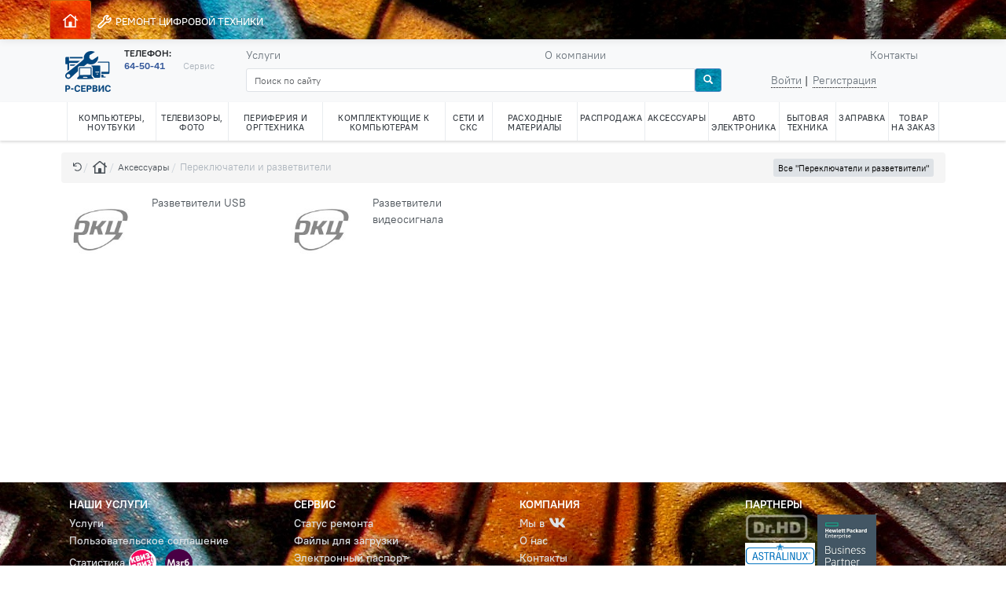

--- FILE ---
content_type: text/html; charset=UTF-8
request_url: https://rcc-penza.ru/catalog/3095/
body_size: 12720
content:

<!DOCTYPE html>
<html lang="ru">
<head>
	<meta charset=utf-8>
	<meta http-equiv="X-UA-Compatible" content="IE=edge">
	<meta name="viewport" content="width=device-width, initial-scale=1">
	<meta http-equiv="Expires" content="-1" />
	<meta http-equiv="Pragma" content="no-cache" />
	<meta name="format-detection" content="telephone=no" />
	<meta name="keywords" content="Ремонт, продажа, производство компьютеров, дешевые компьютеры, ноутбуки, комплектующие, клавиатуры, мыши, точки доступа, мониторы, принтеры, сканеры, фотоаппараты в Региональный Компьютерный Центр, Пенза, Суворова 64" />

																																																													<meta name="description" content="Переключатели и разветвители в Пензе купить, Компьютерный центр" />
	<title>Переключатели и разветвители в Пензе купить, Компьютерный центр</title>

	<link href='https://fonts.googleapis.com/css?family=PT+Sans+Caption&amp;subset=latin,cyrillic' rel='stylesheet' type='text/css' />




	<script src="/js/fa/all-font.js"></script>
	<script src="/js/fa/v4-shims.js"></script>




	

	<!--[if lt IE 9]>
	<script src="https://oss.maxcdn.com/html5shiv/3.7.2/html5shiv.min.js"></script>
	<script src="https://oss.maxcdn.com/respond/1.4.2/respond.min.js"></script>
	<![endif]-->

	<script type="text/javascript" src="/js/jquery-1.12.0.min.js"></script>

		<script src="/js/bootstrap-toggle.min.js"></script>
	<script src="/js/sweet-alert.js?ver=1"></script>

	<script type="text/javascript" src="/js/bootstrap.js"></script>

			<script src="/js/validator.min.js?ver=0.11.9m"></script>

	<!-- Morris Chart Js -->
	<script src="/js/morris/raphael-2.1.0.min.js"></script>
	<script src="/js/morris/morris.js"></script>

	<!-- Latest compiled and minified CSS -->

	<script src="/js/jquery-ui-1.9.2.custom.min.js"></script>
	<link rel="stylesheet" href="/css/jquery-ui.min.css">

	<!-- Latest compiled and minified JavaScript -->
	<script src="/js/jasny-bootstrap.js"></script>

	<script type="text/javascript" src="/js/dt/datatables.js"></script>


	<link rel="stylesheet" type="text/css" href="/modules/fancybox/jquery.fancybox.min.css" media="screen">
	<script type="text/javascript" src="/modules/fancybox/jquery.fancybox.min.js"></script>

	<link rel="stylesheet" href="/css/new-style5.css?v==1738658319">
	<!-- LazyLoad -->
	<script src="/js/jquery.lazyload.min.js" type="text/javascript"></script>

	<script src="/js/new-script.js?v=1733928596"></script>
	
	<script src="/js/wow.min.js"></script>
	<script type="text/javascript" src="/js/jquery.mask.js"></script>
	<link rel="stylesheet" href="/css/new-year.css">

	

	
	
<script type="text/javascript" charset="UTF-8">
/* <![CDATA[ */
try { if (undefined == xajax.config) xajax.config = {}; } catch (e) { xajax = {}; xajax.config = {}; };
xajax.config.requestURI = "/catalog/3095/";
xajax.config.statusMessages = false;
xajax.config.waitCursor = true;
xajax.config.version = "xajax 0.5 Beta 4";
xajax.config.legacy = false;
xajax.config.defaultMode = "asynchronous";
xajax.config.defaultMethod = "POST";
/* ]]> */
</script>
<script type="text/javascript" src="/js/xajax_js/xajax_core.js" charset="UTF-8"></script>
<script type="text/javascript" charset="UTF-8">
/* <![CDATA[ */
window.setTimeout(
 function() {
  var scriptExists = false;
  try { if (xajax.isLoaded) scriptExists = true; }
  catch (e) {}
  if (!scriptExists) {
   alert("Error: the xajax Javascript component could not be included. Perhaps the URL is incorrect?\nURL: /js/xajax_js/xajax_core.js");
  }
 }, 2000);
/* ]]> */
</script>

<script type='text/javascript' charset='UTF-8'>
/* <![CDATA[ */
xajax_changeOrderStatus = function() { return xajax.request( { xjxfun: 'changeOrderStatus' }, { parameters: arguments } ); };
xajax_changeOrderDelivery = function() { return xajax.request( { xjxfun: 'changeOrderDelivery' }, { parameters: arguments } ); };
xajax_wide = function() { return xajax.request( { xjxfun: 'wide' }, { parameters: arguments } ); };
xajax_restoreSession = function() { return xajax.request( { xjxfun: 'restoreSession' }, { parameters: arguments } ); };
xajax_AddCompar = function() { return xajax.request( { xjxfun: 'AddCompar' }, { parameters: arguments } ); };
xajax_DelCompar = function() { return xajax.request( { xjxfun: 'DelCompar' }, { parameters: arguments } ); };
xajax_toggleSpecial = function() { return xajax.request( { xjxfun: 'toggleSpecial' }, { parameters: arguments } ); };
xajax_toCart = function() { return xajax.request( { xjxfun: 'toCart' }, { parameters: arguments } ); };
xajax_toggleNew = function() { return xajax.request( { xjxfun: 'toggleNew' }, { parameters: arguments } ); };
xajax_toggleHide = function() { return xajax.request( { xjxfun: 'toggleHide' }, { parameters: arguments } ); };
xajax_online = function() { return xajax.request( { xjxfun: 'online' }, { parameters: arguments } ); };
xajax_workClear = function() { return xajax.request( { xjxfun: 'workClear' }, { parameters: arguments } ); };
xajax_workPlusKey = function() { return xajax.request( { xjxfun: 'workPlusKey' }, { parameters: arguments } ); };
xajax_workPlusQua = function() { return xajax.request( { xjxfun: 'workPlusQua' }, { parameters: arguments } ); };
xajax_helperSave = function() { return xajax.request( { xjxfun: 'helperSave' }, { parameters: arguments } ); };
xajax_socVK = function() { return xajax.request( { xjxfun: 'socVK' }, { parameters: arguments } ); };
xajax_socFB = function() { return xajax.request( { xjxfun: 'socFB' }, { parameters: arguments } ); };
xajax_socGG = function() { return xajax.request( { xjxfun: 'socGG' }, { parameters: arguments } ); };
xajax_socYA = function() { return xajax.request( { xjxfun: 'socYA' }, { parameters: arguments } ); };
xajax_DelFavorite = function() { return xajax.request( { xjxfun: 'DelFavorite' }, { parameters: arguments } ); };
xajax_AddFavorite = function() { return xajax.request( { xjxfun: 'AddFavorite' }, { parameters: arguments } ); };
xajax_vote = function() { return xajax.request( { xjxfun: 'vote' }, { parameters: arguments } ); };
xajax_getResult = function() { return xajax.request( { xjxfun: 'getResult' }, { parameters: arguments } ); };
xajax_toggleSpecial = function() { return xajax.request( { xjxfun: 'toggleSpecial' }, { parameters: arguments } ); };
xajax_ChangeUpDownName = function() { return xajax.request( { xjxfun: 'ChangeUpDownName' }, { parameters: arguments } ); };
xajax_changeViewMode = function() { return xajax.request( { xjxfun: 'changeViewMode' }, { parameters: arguments } ); };
xajax_SwitchStock = function() { return xajax.request( { xjxfun: 'SwitchStock' }, { parameters: arguments } ); };
/* ]]> */
</script>


</head>

<body>
	<div class="alerts_outer">
		<div id="alerts_holder" class="alerts_holder"></div>
	</div>
			<header id="header" class="header">

							<div class="navbar navbar-default navbar-fixed-top font-sans size-13" id="navbar-container">
	<div class="navbar-container container">

		
    
		<div class="navbar-header">
			<a href="/" class="navbar-brand btn btn-warning"><i class="far fa-lg fa-fw fa-home-lg"></i></a>
			<button class="navbar-toggle collapsed" type="button" data-toggle="collapse" data-target="#navbar-main" aria-expanded="false">
				<span class="icon-bar"></span>
				<span class="icon-bar"></span>
				<span class="icon-bar"></span>
			</button>

			<div class="navbar-header pull-left">
				<div class="dropdown nav-catalog">
					<a href="#" class="navbar-brand btn-info visible-xs catalog-xxs" type="button" data-toggle="offcanvas" data-target=".navmenu" data-canvas="body" aria-haspopup="true" aria-expanded="false">
						<span class="glyphicon glyphicon-th size-16"></span> КАТАЛОГ
											</a>
				</div>
			</div>

			
<div class="dropdown">
    <a href="#" class="navbar-brand btn-info pull-right visible-xs" id="private" type="button" data-toggle="dropdown" aria-haspopup="true" aria-expanded="false">
        <i class="far fa-user fa-fw fa-lg"></i>
    </a>

    <ul class="dropdown-menu dropdown-action2 size-15" aria-labelledby="private">
        
    <li>
        <a href="/logok" data-toggle="modal"><span class="glyphicon"><i class="far fa-fw fa-lock"></i></span>Войти</a>
    </li>
    <li>
        <a href="/registrartion"><span class="glyphicon"><i class="far fa-fw fa-user"></i></span>Регистрация</a>
    </li>
        <li class="dropdown-footer">
            <a href="#" data-toggle="dropdown-close"><span class="glyphicon glyphicon-chevron-up glyphicon-after"></span>Свернуть</a>
        </li>
    </ul>
</div>

<div class="dropdown">
    <a href="#" class="navbar-brand btn-info pull-right visible-xs" id="private_search" type="button" data-toggle="dropdown" aria-haspopup="true" aria-expanded="false">
        <i class="far fa-fw fa-lg fa-search"></i>
    </a>
    <!-- Поиск hidden-sm hidden-md hidden-lg -->
    <ul class="dropdown-menu dropdown-action2 dropdown-rcc-add size-15 hidden-sm hidden-md hidden-lg" aria-labelledby="private_search">
        <li>
            <div class="row">
                <form role="search" class="col-xs-12 form-search search-group input-group" method="POST" accept-charset="UTF-8" action="/search/#res">
                    <div class="search-group input-group ">
                        <input type="text" id="autocomplete-ajax2" type="text" placeholder="Поиск по сайту" value="" name="search_string" class="form-control form-control-search ui-autocomplete-input" required="" autocomplete="off" x-webkit-speech="" >
                        <div class="input-group-btn">
                            <button type="submit" class="btn btn-primary">
                                <span class="glyphicon glyphicon-search"></span>
                            </button>
                        </div>
                    </div>
                    <div class="help-block">
                        Например: <span class="text-dotted">Монитор Samsung</span>
                    </div>
                </form>
            </div>

        </li>
        <li class="dropdown-footer">
            <a href="#" data-toggle="dropdown-close"><span class="glyphicon glyphicon-chevron-up glyphicon-after"></span>Свернуть</a>
        </li>

    </ul><!-- /.dropdown-menu -->
</div>
		</div>


		<div class="navbar-header pull-right">
    <div class="dropdown">
        <a href="#" class="navbar-brand btn-info pull-right visible-sm" id="private" type="button" data-toggle="dropdown" aria-haspopup="true" aria-expanded="false">
            <i class="far fa-user fa-fw fa-lg"></i>
        </a>
        <ul class="dropdown-menu dropdown-action dropdown-menu-right" aria-labelledby="private">
            
    <li>
        <a href="/logok" data-toggle="modal"><span class="glyphicon"><i class="far fa-fw fa-lock"></i></span>Войти</a>
    </li>
    <li>
        <a href="/registrartion"><span class="glyphicon"><i class="far fa-fw fa-user"></i></span>Регистрация</a>
    </li>
            <li class="dropdown-footer">
                <a href="#" data-toggle="dropdown-close"><span class="glyphicon glyphicon-chevron-up glyphicon-after"></span>Свернуть</a>
            </li>
        </ul>
    </div>
</div>
		<div class="navbar-header pull-left">
			<div class="dropdown font-sans nav-catalog">
				<a href="#" class="navbar-brand navbar-icon-rcc btn-info visible-sm" type="button" data-toggle="offcanvas" data-target=".navmenu" data-canvas="body" aria-haspopup="true" aria-expanded="false">
					<span class="glyphicon glyphicon-th size-16"></span> КАТАЛОГ
				</a>
			</div>
		</div>

		<div class="navbar-collapse collapse font-sans" id="navbar-main" aria-expanded="false" style="height: 1px;">
			<ul class="nav navbar-nav">
				<li>
					<a href="/serv/"><i class="far fa-lg fa-fw fa-wrench"></i> РЕМОНТ<span class="hidden-sm"> ЦИФРОВОЙ ТЕХНИКИ</span></a>
				</li>
				
				<li class="visible-xs"><a href="/article/about/">Услуги</a></li>
<li class="visible-xs"><a href="/article/company/">О компании</a></li>
<li class="visible-xs"><a href="/article/contacts/">Контакты</a></li>
<li class="visible-xs"><a href="/forum/">Форум</a></li>
			</ul>
		</div>

	</div>
</div>										<div class="container base-contanier"></div>
															<div class="container">

	<div class="col-header-logo">
		<a href="/" class="header-logo">
			<img src="/img/restyle/logo-2.png">
		</a>
		<div class="header-phone">
			<div class="photo-heading">Телефон:</div>
			<a href="tel:+7(8412)64-50-41"><div class="phone-number">64-50-41</div></a>
			<a href="/serv"><div class="phone-title">Сервис</div></a>
		</div>
	</div>

	<div class="col-header-nav">
		<ul class="nav nav-header font-sans header-rcc">
			<li><a href="/article/about/">Услуги</a></li>
						<li><a href="/article/company/">О компании</a></li>
			<li><a href="/article/contacts/">Контакты</a></li>
															</ul>
		<div role="search" class="header-search dropdown">
			<form role="search" class="search-group input-group input-group-sm" method="POST" accept-charset="UTF-8" name="header-search" action="/search/#res">
								<input type="text" id="autocomplete-ajax" placeholder="Поиск по сайту" value="" name="search_string" class="form-control form-control-search ui-autocomplete-input" required="" autocomplete="off" x-webkit-speech="" >
				<div class="input-group-btn">
					<button type="submit" class="btn btn-primary">
						<span class="glyphicon glyphicon-search"></span>
					</button>
				</div>
				<input type="hidden" name="mode" value="main_mode">
							</form>
		</div>
		<div class="header-login">
							<ul class="nav nav-header font-sans header-rcc list-login" role="menu">
					<li>
						<a href="/logok" data-toggle="modal"><span class="text-dotted login-mail">Войти</span></a>
					</li>
					<li>
						<a href="/registrartion" ><span class="text-dotted login-mail">Регистрация</span></a>
					</li>
				</ul>
					</div>
	</div>

</div>

<script type="text/javascript" src="/autocomplete/src/jquery.autocomplete.js?ver=2"></script>
<script type="text/javascript">


	function goDistSearch() { // ставим режим поиска по 1С
		$("[name='info_search']").val(2);
        document.forms["header-search"].submit();
    }

	$(function () {

		
		// Initialize ajax autocomplete:
		$('#autocomplete-ajax').autocomplete( {
			serviceUrl: '/utils/search.php?ent=0&retail=0',
			minChars: 4,
			noCache: true,
			deferRequestBy: 100,
			maxHeight: 500,
			forceFixPosition: true,
			triggerSelectOnValidInput: false,
			preserveInput: true,


			onSelect: function(suggestion) {
				if(suggestion.serv == "article")
					document.location.href = '/article/'+suggestion.data;
				else if(suggestion.serv == "depart")
					document.location.href = '/structure/users/'+suggestion.data;
				else if(suggestion.serv == "docum")
					document.location.href = '/now/service/edit/'+suggestion.data;
				else if(suggestion.serv == "staff")
					document.location.href = '/structure/staff/'+suggestion.data;
				else {
					if(suggestion.serv == 0)
						document.location.href = '/catalog/info/'+suggestion.data;
					else document.location.href = '/catalog/'+suggestion.serv;
					}
			}

		} );

		$('#autocomplete-ajax2').autocomplete( {
			serviceUrl: '/utils/search.php?ent=0',
			minChars: 4,
			noCache: true,
			deferRequestBy: 100,
			maxHeight: 500,
			forceFixPosition: true,
			triggerSelectOnValidInput: false,
			preserveInput: true,


			onSelect: function(suggestion) {
				if(suggestion.serv == "article")
					document.location.href = '/article/'+suggestion.data;
				else if(suggestion.serv == "depart")
					document.location.href = '/structure/users/'+suggestion.data;
				else if(suggestion.serv == "docum")
					document.location.href = '/now/service/edit/'+suggestion.data;
				else if(suggestion.serv == "staff")
					document.location.href = '/structure/staff/'+suggestion.data;
				else {
					if(suggestion.serv == 0)
						document.location.href = '/catalog/info/'+suggestion.data;
					else document.location.href = '/catalog/'+suggestion.serv;
				}
			}

		} );

		
	} );
</script>


							
		</header>
	
					<div class="header-category">
			<div class="container container-header-category">
															<ul class='list-category list-main-category'><li><a href="/catalog/1/">КОМПЬЮТЕРЫ, НОУТБУКИ </a><div class='dropdown-helper'><ul class='list-category list-subcategory dropdown-category-sm'><li class='list-title'><span>Компьютеры</span></li>
<li><ul class='list-category list-subcategory'><li><a href="/catalog/310/">Программное обеспечение </a><ul class='list-category list-subcategory'><li><a href="/catalog/311/">Антивирусы </a></li><li><a href="/catalog/312/">Операционные системы </a></li></ul></li></ul></li></ul>
</div></li><li><a href="/catalog/123/">ТЕЛЕВИЗОРЫ, ФОТО </a><div class='dropdown-helper'><ul class='list-category list-subcategory dropdown-category-sm'><li class='list-title'><span>Аудио, видео и фото техника</span></li>
<li><ul class='list-category list-subcategory'><li><a href="/catalog/132/">Веб-камеры </a></li></ul></li></ul>
</div></li><li><a href="/catalog/39/">ПЕРИФЕРИЯ И ОРГТЕХНИКА </a><div class='dropdown-helper'><ul class='list-category list-subcategory dropdown-category-sm'><li class='list-title'><span>Периферия и оргтехника</span></li>
<li><ul class='list-category list-subcategory'><li><a href="/catalog/77/">Акустика </a><ul class='list-category list-subcategory'><li><a href="/catalog/79/">Колонки </a></li></ul></li><li><a href="/catalog/87/">Клавиатуры, мыши, игровые устройства </a><ul class='list-category list-subcategory'><li><a href="/catalog/104/">Мыши </a></li></ul></li><li><a href="/catalog/61/">Многофункциональные устройства </a><ul class='list-category list-subcategory'><li><a href="/catalog/3040/">Опции для МФУ </a></li></ul></li><li><a href="/catalog/50/">Принтеры </a><ul class='list-category list-subcategory'><li><a href="/catalog/60/">Опции для принтеров </a></li></ul></li><li><a href="/catalog/3291/">Системы видеонаблюдения </a></li><li><a href="/catalog/114/">Телефония </a><ul class='list-category list-subcategory'><li><a href="/catalog/357/">Телефония прочее </a></li><li><a href="/catalog/170/">Телефоны IP </a></li><li><a href="/catalog/115/">Телефоны стационарные </a></li></ul></li><li><a href="/catalog/69/">Электрооборудование </a><ul class='list-category list-subcategory'><li><a href="/catalog/11932/">Прочее </a></li></ul></li><li><a href="/catalog/316/">Носители информации </a><ul class='list-category list-subcategory'><li><a href="/catalog/317/">Внешние диски </a></li><li><a href="/catalog/332/">Дискеты и диски </a></li><li><a href="/catalog/328/">Карты памяти </a></li><li><a href="/catalog/321/">Флеш-накопители </a></li></ul></li></ul></li></ul>
</div></li><li><a href="/catalog/143/">КОМПЛЕКТУЮЩИЕ К КОМПЬЮТЕРАМ </a><div class='dropdown-helper'><ul class='list-category list-subcategory dropdown-category-sm'><li class='list-title'><span>Комплектующие к компьютерам</span></li>
<li><ul class='list-category list-subcategory'><li><a href="/catalog/4960/">Аксессуары для майнинга </a></li><li><a href="/catalog/252/">Аксессуары для моддинга </a></li><li><a href="/catalog/235/">Блоки питания </a><ul class='list-category list-subcategory'><li><a href="/catalog/238/">Блоки питания FSP/Q-Dion </a></li><li><a href="/catalog/240/">Блоки питания прочие </a></li></ul></li><li><a href="/catalog/211/">Жесткие диски </a><ul class='list-category list-subcategory'><li><a href="/catalog/220/">Накопители SSD </a></li></ul></li><li><a href="/catalog/251/">Звуковые карты </a></li><li><a href="/catalog/250/">Кабели IDE, SCSI, FDD </a></li><li><a href="/catalog/255/">Контроллеры IDE, SCSI, Firewire </a><ul class='list-category list-subcategory'><li><a href="/catalog/256/">Контроллеры COM, USB, Firewire </a></li><li><a href="/catalog/257/">Контроллеры IDE, SATA, SAS, SCSI </a></li></ul></li><li><a href="/catalog/228/">Корпуса </a><ul class='list-category list-subcategory'><li><a href="/catalog/279/">Аксессуары для корпусов </a></li></ul></li><li><a href="/catalog/155/">Материнские платы </a><ul class='list-category list-subcategory'><li><a href="/catalog/186/">Материнские платы прочие </a></li></ul></li><li><a href="/catalog/144/">Процессоры </a><ul class='list-category list-subcategory'><li><a href="/catalog/3142/">Процессоры 1150 </a></li></ul></li><li><a href="/catalog/241/">Системы охлаждения </a><ul class='list-category list-subcategory'><li><a href="/catalog/249/">Системы охлаждения прочие </a></li><li><a href="/catalog/254/">Термоинтерфейсы </a></li></ul></li></ul></li></ul>
</div></li><li><a href="/catalog/259/">СЕТИ И СКС </a><div class='dropdown-helper dropdown-right'><ul class='list-category list-subcategory dropdown-category-md'><li class='list-title'><span>Сетевое оборудование</span></li>
<li><ul class='list-category list-subcategory'><li><a href="/catalog/260/">Беспроводное оборудование </a><ul class='list-category list-subcategory'><li><a href="/catalog/261/">Bluetooth - адаптеры </a></li><li><a href="/catalog/262/">WiFi - адаптеры </a></li><li><a href="/catalog/263/">Антенны </a></li><li><a href="/catalog/264/">Маршрутизаторы и точки доступа </a></li></ul></li><li><a href="/catalog/274/">Инструмент </a></li><li><a href="/catalog/272/">Кабель </a><ul class='list-category list-subcategory'><li><a href="/catalog/3475/">Кабель (бухты) </a></li><li><a href="/catalog/4814/">Кабель (метры) </a></li><li><a href="/catalog/3476/">Патч-корды </a></li><li><a href="/catalog/4815/">Разное </a></li><li><a href="/catalog/4674/">Телефонный кабель </a></li></ul></li><li><a href="/catalog/265/">Коммутаторы </a><ul class='list-category list-subcategory'><li><a href="/catalog/266/">D-Link </a></li><li><a href="/catalog/268/">Прочие </a></li></ul></li><li><a href="/catalog/269/">Модемы </a></li><li><a href="/catalog/277/">Оборудование для СКС </a><ul class='list-category list-subcategory'><li><a href="/catalog/3027/">Патч-панели, кросс-панели </a></li><li><a href="/catalog/278/">Шкафы, стойки, кронштейны </a></li></ul></li><li><a href="/catalog/275/">Принт-серверы </a></li></ul></li>
<li><ul class='list-category list-subcategory'><li><a href="/catalog/273/">Разъемы и розетки </a></li><li><a href="/catalog/276/">Сетевое оборудование прочее </a></li><li><a href="/catalog/270/">Сетевые адаптеры </a></li><li><a href="/catalog/3031/">Системы хранения данных  NAS </a></li></ul></li></ul>
</div></li><li><a href="/catalog/280/">РАСХОДНЫЕ МАТЕРИАЛЫ </a><div class='dropdown-helper dropdown-right'><ul class='list-category list-subcategory dropdown-category-md'><li class='list-title'><span>Расходные материалы</span></li>
<li><ul class='list-category list-subcategory'><li><a href="/catalog/281/">Бумага </a><ul class='list-category list-subcategory'><li><a href="/catalog/3177/">Lomond </a></li><li><a href="/catalog/3178/">Прочее </a></li></ul></li></ul></li>
<li>
<ul class='list-category list-subcategory'><li><a href="/catalog/282/">Картриджи </a><ul class='list-category list-subcategory'><li><a href="/catalog/3279/">Картриджи Brother </a></li><li><a href="/catalog/283/">Картриджи Canon </a></li><li><a href="/catalog/290/">Картриджи Epson </a></li><li><a href="/catalog/297/">Картриджи Hewlett-Packard </a></li><li><a href="/catalog/3115/">Картриджи Kyocera </a></li><li><a href="/catalog/4883/">Картриджи Lexmark </a></li><li><a href="/catalog/11650/">Картриджи Pantum </a></li><li><a href="/catalog/11510/">Картриджи Ricoh </a></li><li><a href="/catalog/11937/">Картриджи Riso ink </a></li><li><a href="/catalog/303/">Картриджи Samsung </a></li><li><a href="/catalog/11621/">Картриджи Sharp </a></li><li><a href="/catalog/304/">Картриджи Xerox </a></li><li><a href="/catalog/11986/">Картриджи Р-Сервис </a></li><li><a href="/catalog/11970/">Картриджи Экспресс </a></li><li><a href="/catalog/305/">Прочие </a></li></ul></li><li><a href="/catalog/306/">Лента для матричных принтеров </a></li><li><a href="/catalog/3067/">Пленка </a></li><li><a href="/catalog/11658/">Прочее (ЗИП) </a></li><li><a href="/catalog/308/">Чернила, жидкость, заправки и т.п. </a></li><li><a href="/catalog/309/">Чистящие средства </a></li></ul></li></ul>
</div></li><li><a href="/catalog/351/">РАСПРОДАЖА </a><div class='dropdown-helper dropdown-center'><ul class='list-category list-subcategory dropdown-category-sm'><li class='list-title'><span>Распродажа</span></li>
<li><ul class='list-category list-subcategory'><li><a href="/catalog/3103/">Комплектующие </a><ul class='list-category list-subcategory'><li><a href="/catalog/3108/">Жесткие диски </a></li><li><a href="/catalog/3109/">Корпуса </a></li><li><a href="/catalog/3111/">Оперативная память </a></li><li><a href="/catalog/3149/">Процессоры </a></li><li><a href="/catalog/11635/">Системы охлаждения </a></li></ul></li><li><a href="/catalog/3112/">Мониторы </a></li><li><a href="/catalog/3116/">Ноутбуки, планшеты, смартфоны, фототехника </a></li><li><a href="/catalog/3156/">Принтеры и МФУ </a></li><li><a href="/catalog/3161/">Прочее </a></li><li><a href="/catalog/3157/">Расходные материалы </a></li><li><a href="/catalog/3160/">Устройства ввода </a></li></ul></li></ul>
</div></li><li><a href="/catalog/340/">АКСЕССУАРЫ </a><div class='dropdown-helper dropdown-right'><ul class='list-category list-subcategory dropdown-category-md'><li class='list-title'><span>Аксессуары</span></li>
<li><ul class='list-category list-subcategory'><li><a href="/catalog/339/">Аксессуары для дисков </a></li><li><a href="/catalog/23/">Аксессуары для ноутбуков </a><ul class='list-category list-subcategory'><li><a href="/catalog/24/">Аккумуляторы для ноутбуков </a></li><li><a href="/catalog/26/">Аксесуары для ноутбуков прочее </a></li><li><a href="/catalog/25/">Блоки питания для ноутбуков </a></li><li><a href="/catalog/27/">Сумки и чехлы для ноутбуков </a></li><li><a href="/catalog/28/">Теплоотводящие подставки </a></li></ul></li><li><a href="/catalog/29/">Аксессуары для планшетов и коммуникаторов </a><ul class='list-category list-subcategory'><li><a href="/catalog/3094/">Аксессуары для планшетов и коммуникаторов прочее </a></li><li><a href="/catalog/3093/">Защитные пленки </a></li><li><a href="/catalog/4887/">Умные часы и браслеты </a></li><li><a href="/catalog/31/">Чехлы для планшетов и электронных книг </a></li><li><a href="/catalog/30/">Чехлы для смартфонов и телефонов </a></li></ul></li><li><a href="/catalog/3021/">Аксессуары для телевизоров </a><ul class='list-category list-subcategory'><li><a href="/catalog/3151/">Аксессуары для телевизоров прочие </a></li><li><a href="/catalog/344/">Антенны </a></li><li><a href="/catalog/3150/">Кронштейны </a></li></ul></li><li><a href="/catalog/128/">Аксессуары для фото и видео техники </a><ul class='list-category list-subcategory'><li><a href="/catalog/130/">Сумки для фото и видео техники </a></li></ul></li></ul></li>
<li>
<ul class='list-category list-subcategory'><li><a href="/catalog/3092/">Зарядные устройства и элементы питания </a><ul class='list-category list-subcategory'><li><a href="/catalog/11640/">Аккумуляторы </a></li><li><a href="/catalog/4871/">Блоки питания </a></li><li><a href="/catalog/3086/">Внешние аккумуляторы </a></li><li><a href="/catalog/125/">Зарядные устройства автомобильные </a></li><li><a href="/catalog/342/">Зарядные устройства сетевые </a></li><li><a href="/catalog/341/">Элементы питания </a></li></ul></li><li><a href="/catalog/343/">Кабели </a><ul class='list-category list-subcategory'><li><a href="/catalog/345/">Кабели для COM, USB, Lightning и FireWire </a></li><li><a href="/catalog/346/">Кабели для клавиатуры и мыши </a></li><li><a href="/catalog/347/">Кабели для монитора, ТВ и аудио </a></li><li><a href="/catalog/348/">Сетевые шнуры </a></li></ul></li><li><a href="/catalog/3095/">Переключатели и разветвители </a><ul class='list-category list-subcategory'><li><a href="/catalog/350/">Разветвители USB </a></li><li><a href="/catalog/3088/">Разветвители видеосигнала </a></li></ul></li></ul></li></ul>
</div></li><li><a href="/catalog/3048/">АВТО ЭЛЕКТРОНИКА </a><div class='dropdown-helper dropdown-right'><ul class='list-category list-subcategory dropdown-category-sm'><li class='list-title'><span>Автоэлектроника</span></li>
<li><ul class='list-category list-subcategory'><li><a href="/catalog/126/">Видеорегистраторы </a></li><li><a href="/catalog/127/">Модуляторы FM </a></li><li><a href="/catalog/34/">Навигаторы </a></li><li><a href="/catalog/3153/">Радар-детекторы </a></li></ul></li></ul>
</div></li><li><a href="/catalog/4949/">БЫТОВАЯ ТЕХНИКА </a><div class='dropdown-helper dropdown-right'><ul class='list-category list-subcategory dropdown-category-sm'><li class='list-title'><span>Бытовая техника</span></li>
<li><ul class='list-category list-subcategory'><li><a href="/catalog/3287/">Автоаксессуары </a></li><li><a href="/catalog/11931/">Инструменты </a></li><li><a href="/catalog/11643/">Интерьер </a></li><li><a href="/catalog/150/">Красота и здоровье </a></li><li><a href="/catalog/11611/">Осветительные приборы </a></li><li><a href="/catalog/11642/">Прочее </a></li><li><a href="/catalog/3176/">Техника для кухни </a><ul class='list-category list-subcategory'><li><a href="/catalog/4950/">Посуда </a></li><li><a href="/catalog/171/">Приготовление пищи </a></li></ul></li><li><a href="/catalog/11646/">Товары для ухода за одеждой </a></li></ul></li></ul>
</div></li><li><a href="/catalog/11902/">ЗАПРАВКА </a><div class='dropdown-helper dropdown-right'><ul class='list-category list-subcategory dropdown-category-md'><li class='list-title'><span>Заправка</span></li>
<li><ul class='list-category list-subcategory'><li><a href="/catalog/3495/">Заправка картриджей Brother </a><ul class='list-category list-subcategory'><li><a href="/catalog/3430/">Восстановление драм-картриджей (Фотобарабана) Brother </a></li><li><a href="/catalog/3429/">Заправка лазерных картриджей Brother </a></li><li><a href="/catalog/3431/">Заправка лазерных цветных картриджей Brother </a></li></ul></li><li><a href="/catalog/3496/">Заправка картриджей Canon </a><ul class='list-category list-subcategory'><li><a href="/catalog/3433/">Восстановление драм-картриджей (Фотобарабана) Canon </a></li><li><a href="/catalog/3432/">Заправка лазерных картриджей Canon </a></li><li><a href="/catalog/3434/">Заправка лазерных цветных картриджей Canon </a></li><li><a href="/catalog/11975/">Заправка струйных картриджей Canon </a></li></ul></li><li><a href="/catalog/3497/">Заправка картриджей Epson </a><ul class='list-category list-subcategory'><li><a href="/catalog/3436/">Восстановление драм-картриджей (Фотобарабана) Epson </a></li><li><a href="/catalog/3435/">Заправка лазерных картриджей Epson </a></li><li><a href="/catalog/11652/">Заправка лазерных картриджей Epson цветники </a></li><li><a href="/catalog/11976/">Заправка струйных картриджей Epson </a></li></ul></li><li><a href="/catalog/11985/">Заправка картриджей F+Imaging </a></li><li><a href="/catalog/3498/">Заправка картриджей HP </a><ul class='list-category list-subcategory'><li><a href="/catalog/3481/">Восстановление драм-картриджей (Фотобарабана) HP </a></li><li><a href="/catalog/3437/">Заправка лазерных картриджей HP </a></li><li><a href="/catalog/3438/">Заправка лазерных цветных картриджей HP </a></li><li><a href="/catalog/11977/">Заправка струйных картриджей HP </a></li></ul></li></ul></li>
<li><ul class='list-category list-subcategory'><li><a href="/catalog/11958/">Заправка картриджей Huawei </a></li><li><a href="/catalog/4859/">Заправка картриджей Konica </a></li><li><a href="/catalog/3499/">Заправка картриджей Kyocera </a><ul class='list-category list-subcategory'><li><a href="/catalog/3439/">Заправка лазерных картриджей Kyocera </a></li><li><a href="/catalog/3440/">Заправка лазерных цветных картриджей Kyocera </a></li></ul></li><li><a href="/catalog/3503/">Заправка картриджей Lexmark </a></li><li><a href="/catalog/3504/">Заправка картриджей MB </a></li><li><a href="/catalog/3505/">Заправка картриджей OKI </a><ul class='list-category list-subcategory'><li><a href="/catalog/4889/">OKI Монохром </a></li><li><a href="/catalog/4890/">OKI Цвет </a></li><li><a href="/catalog/11936/">Восстановление драм-картриджей (Фотобарабана) OKI </a></li></ul></li><li><a href="/catalog/3500/">Заправка картриджей Panasonic </a><ul class='list-category list-subcategory'><li><a href="/catalog/3444/">Заправка лазерных картриджей Panasonic </a></li></ul></li><li><a href="/catalog/3506/">Заправка картриджей Pantum </a><ul class='list-category list-subcategory'><li><a href="/catalog/11938/">Восстановление драм-картриджей (Фотобарабана) Pantum </a></li><li><a href="/catalog/11939/">Заправка лазерных картриджей Pantum </a></li></ul></li><li><a href="/catalog/3507/">Заправка картриджей Ricoh </a><ul class='list-category list-subcategory'><li><a href="/catalog/11659/">Восстановление драм-картриджей (Фотобарабана) Ricoh </a></li><li><a href="/catalog/11660/">Заправка лазерных картриджей Ricoh </a></li><li><a href="/catalog/11661/">Заправка лазерных цветных картриджей Ricoh </a></li></ul></li><li><a href="/catalog/3501/">Заправка картриджей Samsung </a><ul class='list-category list-subcategory'><li><a href="/catalog/3448/">Заправка лазерных картриджей Samsung </a></li><li><a href="/catalog/3449/">Заправка лазерных цветных картриджей Samsung </a></li></ul></li></ul></li>
<li><ul class='list-category list-subcategory'><li><a href="/catalog/3508/">Заправка картриджей Sharp </a></li><li><a href="/catalog/3451/">Заправка картриджей Toshiba </a></li><li><a href="/catalog/3502/">Заправка картриджей Xerox </a><ul class='list-category list-subcategory'><li><a href="/catalog/3453/">Восстановление драм-картриджей (Фотобарабана) Xerox </a></li><li><a href="/catalog/3452/">Заправка лазерных картриджей Xerox </a></li><li><a href="/catalog/3454/">Заправка лазерных цветных картриджей Xerox </a></li></ul></li><li><a href="/catalog/11971/">Заправка картриджей Катюша </a></li><li><a href="/catalog/11978/">Заправка струйных картриджей для юридических лиц </a><ul class='list-category list-subcategory'><li><a href="/catalog/4869/">Заправка струйных картриджей Brother </a></li><li><a href="/catalog/3455/">Заправка струйных картриджей Canon </a></li><li><a href="/catalog/3456/">Заправка струйных картриджей Epson </a></li><li><a href="/catalog/3457/">Заправка струйных картриджей HP </a></li></ul></li></ul></li></ul>
</div></li><li><a href="/catalog/Z0/">ТОВАР НА&nbsp;ЗАКАЗ</a>
        <div class='dropdown-helper dropdown-right'>
            <ul class='list-category list-subcategory dropdown-category-sm'>
                <li class='list-title'><span>Товар на&nbsp;заказ</span></li>
                <li>
                    <ul class='list-category list-subcategory'><li><a href="/catalog/Z137698/">ВТТ</a></li></ul>
                </li>
            </ul>
        </div>
    </li></ul>									
			</div>
		</div>

		<div class="navmenu navmenu-default navmenu-fixed-left offcanvas">
							<ul class='nav navmenu-nav'><li><a href="/catalog/1/">КОМПЬЮТЕРЫ, НОУТБУКИ </a></li><li><a href="/catalog/3267/">ПЛАНШЕТЫ, СМАРТФОНЫ </a></li><li><a href="/catalog/123/">ТЕЛЕВИЗОРЫ, ФОТО </a></li><li><a href="/catalog/39/">ПЕРИФЕРИЯ И ОРГТЕХНИКА </a></li><li><a href="/catalog/143/">КОМПЛЕКТУЮЩИЕ К КОМПЬЮТЕРАМ </a></li><li><a href="/catalog/259/">СЕТИ И СКС </a></li><li><a href="/catalog/280/">РАСХОДНЫЕ МАТЕРИАЛЫ </a></li><li><a href="/catalog/351/">РАСПРОДАЖА </a></li><li><a href="/catalog/340/">АКСЕССУАРЫ </a></li><li><a href="/catalog/3048/">АВТО ЭЛЕКТРОНИКА </a></li><li><a href="/catalog/4949/">БЫТОВАЯ ТЕХНИКА </a></li><li><a href="/catalog/11902/">ЗАПРАВКА </a></li></li><li><a href='/catalog/Z0/'>ТОВАР НА&nbsp;ЗАКАЗ</a> <li>
<a href="#" onclick="$('.navmenu').offcanvas('hide')"><span class="glyphicon glyphicon-chevron-up glyphicon-after"></span> Закрыть</a>
</li>
</ul>					</div>

			
	<div class="clearfix"></div>
	

	<div class="main-container container">
		<div class="row">
			<div class="col-md-12">
						</div>
		</div>
		<div class="row" id="workTitle">
					</div>
		
	<script src="/js/bootstrap-checkbox.js" type="text/javascript"></script>

	<script type="text/javascript">

		function ChangeUpDownNameOrCost(id_cat, type, value){
			$.ajax({
				url: "/change_name_or_cost/",
				data:{
					id_cat: id_cat,
					type: type,
					value: value
				},
				//async: false,
				dataType: 'text',
				success: function(data){
					window.location.href = document.location.href;
				}
			});
		}

		function resetFilter() {
			window.location.href = document.location.pathname;
		}

		function ShowAsTile(){
			$('#catalog-table').removeClass("list").addClass("grid");
			$('.item').addClass("col-md-4 col-lg-6 col-xl-4 col-xxl-3");
			$('[name=view-prefer1]').prop("checked", true);
			$('[name=view-prefer2]').prop("checked", false);
			changeViewMode(1);
		}

		function ShowAsTable(){
			$('#catalog-table').removeClass("grid").addClass("list");
			$('.item').removeClass("col-md-4 col-lg-6 col-xl-4 col-xxl-3");
			$('[name=view-prefer2]').prop("checked", true);
			$('[name=view-prefer1]').prop("checked", false);
			changeViewMode(0);
		}

		function changeViewMode(id) {
			xajax_changeViewMode(id);
		}

	</script>

	
			
																		
		
	<div class="navigation">
		<ol class="breadcrumb">
			<li><a href="#" role="button" class="li-back"><span data-toggle="tooltip" title="Вернуться на предыдущий раздел" data-container="body"><i class="far fa-undo"></i></span></a></li>
										<li><a href="/"><i class="far fa-lg fa-fw fa-home-lg"></i></a></li>
										                    											
						<li><a href="/catalog/340/">Аксессуары</a></li>

																		
                        
			<li class="active">Переключатели и разветвители</li>

							<span class="d-flex ms-auto">
											<a href="/catalog/3095/?option=all" role="button" class="btn btn-xs btn-default">Все "Переключатели и разветвители"</a>
									</span>
			
		</ol>
	</div>

	
	<div class="row">

		
		
		
		
						
			
				<div id="category-list" class="row">
																																								<div class="col-md-6 col-lg-4 col-xl-3">
							<div class="cat-list">
								<div class="img">
																																														<a href='/catalog/350/'><img src='/img/img.jpg' class="" /></a>
																	</div>
								<div class="description">
									<a href="/catalog/350/" onfocus="this.blur()">Разветвители USB</a>
																										</div>
							</div>
						</div>
																													<div class="col-md-6 col-lg-4 col-xl-3">
							<div class="cat-list">
								<div class="img">
																																														<a href='/catalog/3088/'><img src='/img/img.jpg' class="" /></a>
																	</div>
								<div class="description">
									<a href="/catalog/3088/" onfocus="this.blur()">Разветвители видеосигнала</a>
																										</div>
							</div>
						</div>
															</div>
			
		
		
		
		</div>

	

	<script type="text/javascript">
		$('.checkbox').checkbox({
			buttonStyle: 'btn-link',
			checkedClass: 'glyphicon glyphicon-check size-18',
			uncheckedClass: 'glyphicon glyphicon-unchecked size-18',
			defaultState: false,
			defaultEnabled: true,
			checked: false,
			enabled: true
		});

	</script>

	

	</div>

										<footer>
    <div class="footer-menu font-medium">
        <div class="navbar-container container">
            <div class="row">
                <div class="col-md-12 ms-3">
                    <div class="row">
                        <div class="col-lg-3 col-md-6 col-xs-6">
                            <h6>Наши Услуги</h6>
                            <ul>
                                <li><a href="/article/about/">Услуги</a></li>
                                                                <li><a href="/article/agreement/">Пользовательское соглашение</a></li>
                                <li> <span class="pull-left" style="line-height: 35px">Статистика</span>
                                    <a class="ml-2 mr-1 " href="/quiz/qp/"><img role="button" src="/img/qp.jpg" class="quiz-img"></a>
                                    <a class="ml-2 mr-1 " href="/quiz/mzgb/"><img src="/img/mzgb.jpg" class="quiz-img"></a>
                                </li>
                            </ul>
                        </div>
                        <div class="col-lg-3 col-md-6 col-xs-6">
                            <h6>Сервис</h6>
                            <ul>
                                <li><a href="/garant" data-toggle="tooltip" title="Проверить статус ремонта">Статус ремонта</a></li>
                                <li><a href="/downloads" data-toggle="tooltip" title="Загрузка файлов драйверов и ПО">Файлы для загрузки</a></li>
                                <li><a href="/passport" data-toggle="tooltip" title="Электронный паспорт Системного Блока">Электронный паспорт</a></li>
                                <li><a href="https://www.cbr-xml-daily.ru/">Виджет курсов валют</a></li>
                            </ul>
                        </div>
                        <div class="clearfix visible-xs-block visible-sm-block"></div>
                        <div class="col-lg-3 col-md-6 col-xs-6">
                            <h6>Компания</h6>
                            <ul>
                                <li>
                                    <div class="soc-inline">
                                        <span>Мы в </span>
                                        <a href="https://vk.com/rcc.penza"><i class="fab fa-vk fa-fw fa-lg"></i></a>
                                    </div>
                                </li>
                                <li><a href="/article/company/">О нас</a></li>
                                <li><a href="/article/contacts/">Контакты</a></li>
                                <li><a href="/article/policy/">Политика конфиденциальности</a></li>
                            </ul>
                        </div>
                        <div class="col-lg-3 col-md-6 col-xs-6">
                            <h6>Партнеры</h6>
                            <div class="partner-icons">
                                <noindex>
                                <div class="footer-two">
                                   <a href="http://dr-hd.ru/" target="_blank"> <img src="/img/drhd-logo.png" alt="" height="33" /> </a>
                                    <a href="http://astralinux.ru/" target="_blank"> <img src="/img/astra_linux.png" alt="" width="89" /> </a>
                                </div>
                                    <a href="http://hpe.ru/" target="_blank"> <img src="/img/PartnerReady.jpeg" alt="" width="75"/> </a>
                                 <a href="https://rdwcomp.ru/" target="_blank"> <img src="/img/RDW.png" alt="" /> </a>
                                </noindex>
                            </div>
                        </div>
                        <div class="clearfix visible-xs-block visible-sm-block"></div>
                    </div>
                </div>
            </div>
        </div>
    </div>
    <div class="footer-copyright">
        <div class="container">
            <div class="row">
                <div class="col-md-8 text-left footer-rcc">
                                    </div>
                <div class="col-md-4 text-right footer-couter">

            </div>
            </div>
        </div>
    </div>
</footer>						
	<div class="container container-page-up">
		<a class="btn btn-primary btn-circle"href="#" data-toggle="anchor">
			<span class="glyphicon  glyphicon-arrow-up"></span>
		</a>
	</div>

			<div class="modal fade" id="modalLogin" tabindex="-1" role="dialog" aria-hidden="false">
			<div class="modal-dialog modal-dialog-xs" style="top: 0px;">
				<div class="modal-content">
					<div class="modal-header">
						<button type="button" class="close" data-dismiss="modal" aria-label="Close"><span aria-hidden="true">&times;</span></button>
						<h4 class="modal-title">Вход в личный кабинет</h4>
					</div>
					<div class="modal-body">
						<div class="modal-helper">Вы можете войти, используя свой логин и пароль</div>
						<form role="form" action="/logok?modal=1" method="post">
							<div class="row form-group">
								<div class="controls">
									<input type="text" class="form-control" placeholder="Логин" name="login" required="">
								</div>
							</div>
							<div class="row form-group">
								<div class="controls">
									<input type="password" class="form-control" placeholder="Пароль" name="password" required="">
								</div>
							</div>
							<div class="row form-group">
								<div class="col-xs-4">
									<a href="/forum/ucp.php?mode=sendpassword" class="small">Забыли пароль?</a>
								</div>
								<div class="col-xs-4 text-center">
									<button class="btn btn-primary" type="submit">Войти</button>
								</div>
							</div>
						</form>
						<div class="modal-helper pt-2 pb-2">Или войти через аккаунт в социальной сети</div>
						<div class="text-center">
							<span class="pl-2" role="button" onclick="xajax_socYA();">
								<img src="/img/yandex_icon.jpg">
							</span>
						</div>
						<div class="modal-helper pt-2 pb-2">
							<input type="checkbox" name="user-confident" checked required>
							При входе, я принимаю условия <a href="/article/agreement/" target="_blank" rel="norefferer">Пользовательское соглашение</a> и <a href="/article/policy/" target="_blank" rel="norefferer">Политику конфиденциальности</a> и даю согласие на обработку персональных данных
						</div>

					</div>
				</div>
			</div>
		</div>
	
	<div class="modal fade" id="DateRangeModal" tabindex="-1" role="dialog" aria-labelledby="myDateRange">
		<div class="modal-dialog">
			<div class="modal-content">
				<div class="modal-header">
					<button type="button" class="close" data-dismiss="modal" aria-label="Close"><span aria-hidden="true">&times;</span></button>
					<h4 class="modal-title">Выберите период для просмотра</h4>
				</div>
				<form class="form-horizontal" method="post" enctype="multipart/form-data" name="myDateRange" id="myDateRange" role="form" >
					<div class="modal-body form-group form-group-sm ">
						<div class="row">
							<label for="prod_date1" class="col-md-1 col-sm-1 control-label">С</label>
							<div class="col-md-3 col-sm-3">
								<input type="text" id="prod_date1" name="prod_date1" value="" class="form-control" placeholder="Дата">
							</div>

							<label for="prod_date2" class="col-md-1 col-sm-1 control-label">по</label>
							<div class="col-md-3 col-sm-3">
								<input type="text" id="prod_date2" name="prod_date2" value="" class="form-control"  placeholder="Дата">
							</div>
							<div class="col-md-4 col-sm-4 size-18">
								<span role="button" class="text-primary pull-right" onclick="cal_go_day();" data-container="body" data-toggle="tooltip" title="Установить период на Сегодня"><i class="far fa-lg fa-fw fa-calendar-day"></i></span>
								<span role="button" class="text-primary pull-right" onclick="cal_go_week();" data-container="body" data-toggle="tooltip" title="Установить период на Текущую Неделю"><i class="far fa-lg fa-fw fa-calendar-week"></i></span>
								<span role="button" class="text-primary pull-right" onclick="cal_go_month();" data-container="body" data-toggle="tooltip" title="Установить период на Текущий Месяц"><i class="far fa-lg fa-fw fa-calendar-alt"></i></span>
								<span role="button" class="text-primary pull-right" onclick="cal_go_year();" data-container="body" data-toggle="tooltip" title="Установить период на Текущий Год"><i class="far fa-lg fa-fw fa-calendar"></i></span>
							</div>
						</div>
						<div class="row">
							<div class="col-md-12 pb-2">
								<button type="button" class="btn btn-sm btn-primary pull-right mr-3" onclick="report_go();">Установить</button>
								<button type="button" class="btn btn-sm btn-default pull-right mr-3" data-dismiss="modal" >Отмена</button>
							</div>
						</div>
					</div>
				</form>
			</div>
		</div>
	</div>

	
</body>

<script>

	function cal_go_day() {
		const date1=new Date();
		const date2=new Date();
		const prod_date1=date1.format("dd/mm/yy");
		const prod_date2=date2.format("dd/mm/yy");
		window.location.href = document.location.pathname+'?s1='+prod_date1+'&s2='+prod_date2;
	}

	function cal_go_week() {
		const date2=new Date();
		const today = new Date();
		const adjustDay = today.getDay() === 0 ? 6 : today.getDay()-1;
		const date1 = new Date(today.setDate(today.getDate()-adjustDay));
		prod_date1=date1.format("dd/mm/yy");
		prod_date2=date2.format("dd/mm/yy");
		window.location.href = document.location.pathname+'?s1='+prod_date1+'&s2='+prod_date2;
	}

	function cal_go_month() {
		const date2=new Date();
		const today = new Date();
		const date1 = new Date(today.getFullYear(), today.getMonth(), 1);
		prod_date1=date1.format("dd/mm/yy");
		prod_date2=date2.format("dd/mm/yy");
		window.location.href = document.location.pathname+'?s1='+prod_date1+'&s2='+prod_date2;
	}

	function cal_go_year() {
		const date2=new Date();
		const today = new Date();
		const date1 = new Date(today.getFullYear(), 0, 1);
		prod_date1=date1.format("dd/mm/yy");
		prod_date2=date2.format("dd/mm/yy");
		window.location.href = document.location.pathname+'?s1='+prod_date1+'&s2='+prod_date2;
	}

	$('ul.dropdown-menu [data-toggle=dropdown]').on('click', function(event) {
		event.preventDefault();
		event.stopPropagation();

		$(this).parent().removeClass('open');
		$(this).parent().addClass('open');
	} );

	function showDateRange() {
		$('#DateRangeModal').modal('show');
	}

	$('.modal').on('hide.bs.modal', function (e) {
		$(this).hide();
	})

	// задаем новый период для просмотра
	function report_go() {
		window.location.href = document.location.pathname+'?s1='+document.getElementById('prod_date1').value+'&s2='+document.getElementById('prod_date2').value;
	}

	$(document).on('click', '[data-toggle=dropdown-close]', function(event) {
		event.preventDefault();
		event.stopPropagation();
		var parent = $(this).closest('.dropdown');
		var toggle = parent.children('.dropdown-toggle');
		parent.removeClass('open')
	} );

	if (window.location.hash === "#_=_"){
		history.replaceState
				? history.replaceState(null, null, window.location.href.split("#")[0])
				: window.location.hash = "";
	}

	$('[id^="prod_date"]').datepicker({
		inline: true,
		monthNames: ['Январь','Февраль','Март','Апрель','Май','Июнь',
			'Июль','Август','Сентябрь','Октябрь','Ноябрь','Декабрь'],
		monthNamesShort: ['Янв','Фев','Мар','Апр','Май','Июн',
			'Июл','Авг','Сен','Окт','Ноя','Дек'],
		dayNames: ['воскресенье','понедельник','вторник','среда','четверг','пятница','суббота'],
		dayNamesShort: ['вск','пнд','втр','срд','чтв','птн','сбт'],
		dayNamesMin: ['Вс','Пн','Вт','Ср','Чт','Пт','Сб'],
		dateFormat: "dd/mm/y",
		showAnim: "drop",
		firstDay:1,
		changeMonth: true,
		changeYear: true,
		showOtherMonths: true,
		showButtonPanel: true,
		currentText: "Сегодня",
		closeText: "Закрыть",

		// selectOtherMonths: true
		onChangeMonthYear: function(year, month, inst){
			var selectedDate = $(this).datepicker( "getDate" );//Date object
			selectedDate.setDate(1);//set first day of the month
			selectedDate.setMonth(month-1);//month is 1-12, setMonth is 0-11
			selectedDate.setFullYear(year);
			$(this).datepicker( "setDate", selectedDate );
		}
	});

	$('[id^="prod_date"]').mask('99/99/99');

	$(function () {
		// инициализировать все элементы на страницы, имеющих атрибут data-toggle="tooltip", как компоненты tooltip
		$('[data-toggle="tooltip"]').tooltip( { delay: { "show": 300, "hide": 0 }});

	$('[data-toggle="popover"]').popover();

	// убираем всплывающие подсказки при переходах
	$("a").click(function(event) {
		$('[data-toggle="tooltip"]').tooltip('hide');
	});

	$("img.lazy").lazyload();

	new WOW().init();
	})

	// function gir() {
	// 	let nums = document.getElementById('gir').className;
	// 	if(nums == 'gir_1') { document.getElementById('gir').className='gir_2';}
	// 		if(nums == 'gir_2') { document.getElementById('gir').className='gir_3';}
	// 			if(nums == 'gir_3') { document.getElementById('gir').className='gir_1';}
	// }
	// setInterval(gir, 500);

	$(document).ready(function () {

		$('.images').HvrSlider();

		$(".ajax-popover").popover({
    trigger: "manual",
    html: true,
}).on("mouseenter", function () {

    var e = $(this);
    if (e.data('loaded') !== true) {
        $.ajax({
            url: e.data('url'),
            dataType: 'html',
            success: function(data) {
                e.data('loaded', true);
                e.attr('data-content', data);
                var popover = e.data('bs.popover');
                popover.setContent();
                popover.$tip.addClass("crm-popcontact");
                popover.$tip.addClass(popover.options.placement);
                var calculated_offset = popover.getCalculatedOffset(popover.options.placement, popover.getPosition(), popover.$tip[0].offsetWidth, popover.$tip[0].offsetHeight);
                popover.applyPlacement(calculated_offset, popover.options.placement);
            },
            error: function(jqXHR, textStatus, errorThrown) {
                return instance.content('Ошибка загрузки данных');
            }
        });
    }

    setTimeout(function () {
        if ($(".ajax-popover:hover").length) {
            $(e).popover("show");

            $(".popover").on("mouseleave", function () {
            $(e).popover('hide');
            });
        }
    }, 400);

//    $(".popover").on("mouseleave", function () {
//        $(e).popover('hide');
//    });

}).on("mouseleave", function () {
    var _this = this;

    // $(_this).popover("hide");

    setTimeout(function () {
        if (!$(".popover:hover").length) {
            $(_this).popover("hide")
        }
    }, 400);
});

	});


</script>
</html>

--- FILE ---
content_type: text/css
request_url: https://rcc-penza.ru/css/new-style5.css?v==1738658319
body_size: 74759
content:
@charset "UTF-8";
/*!
 * Bootstrap  v3.3.6 (http://getbootstrap.com)
 * Copyright 2011-2015 Twitter, Inc.
 * Licensed under MIT (https://github.com/twbs/bootstrap/blob/master/LICENSE)
 * and RCC-NOW Style
 */
@import url(//fonts.googleapis.com/css?family=Open+Sans:400,600,700,300);
@font-face {
  font-family: 'PTRootUIWebMono';
  src: url("../fonts/PT Root UI_VF.eot");
  src: url("../fonts/PT Root UI_VF.eot?#iefix") format("embedded-opentype"), url("../fonts/PT Root UI_VF.woff2") format("woff2"), url("../fonts/PT Root UI_VF.woff") format("woff"), url("../fonts/PT Root UI_VF.ttf") format("truetype");
  font-weight: normal;
  font-style: normal; }
@font-face {
  font-family: 'PTRootUIWeb';
  src: url("../fonts/PT Root UI_Bold.eot");
  src: url("../fonts/PT Root UI_Bold.eot?#iefix") format("embedded-opentype"), url("../fonts/PT Root UI_Bold.woff2") format("woff2"), url("../fonts/PT Root UI_Bold.woff") format("woff"), url("../fonts/PT Root UI_Bold.ttf") format("truetype");
  font-weight: 700;
  font-style: normal; }
@font-face {
  font-family: 'PTRootUIWeb';
  src: url("../fonts/PT Root UI_Light.eot");
  src: url("../fonts/PT Root UI_Light.eot?#iefix") format("embedded-opentype"), url("../fonts/PT Root UI_Light.woff2") format("woff2"), url("../fonts/PT Root UI_Light.woff") format("woff"), url("../fonts/PT Root UI_Light.ttf") format("truetype");
  font-weight: 300;
  font-style: normal; }
@font-face {
  font-family: 'PTRootUIWeb';
  src: url("../fonts/PT Root UI_Medium.eot");
  src: url("../fonts/PT Root UI_Medium.eot?#iefix") format("embedded-opentype"), url("../fonts/PT Root UI_Medium.woff2") format("woff2"), url("../fonts/PT Root UI_Medium.woff") format("woff"), url("../fonts/PT Root UI_Medium.ttf") format("truetype");
  font-weight: 500;
  font-style: normal; }
@font-face {
  font-family: 'PTRootUIWeb';
  src: url("../fonts/PT Root UI_Regular.eot");
  src: url("../fonts/PT Root UI_Regular.eot?#iefix") format("embedded-opentype"), url("../fonts/PT Root UI_Regular.woff2") format("woff2"), url("../fonts/PT Root UI_Regular.woff") format("woff"), url("../fonts/PT Root UI_Regular.ttf") format("truetype");
  font-weight: 400;
  font-style: normal; }
/*@font-face {*/
/*    font-family: 'PTMonoWeb';*/
/*    src: url('../fonts/PT Mono_Regular.eot');*/
/*    src:*/
/*            url('../fonts/PT Mono_Regular.eot?#iefix') format('embedded-opentype'),*/
/*            url('../fonts/PT Mono_Regular.woff2') format('woff2'),*/
/*            url('../fonts/PT Mono_Regular.woff') format('woff'),*/
/*            url('../fonts/PT Mono_Regular.ttf') format('truetype');*/
/*    font-weight: 400;*/
/*    font-style: normal;*/
/*}*/
@font-face {
  font-family: 'Euro';
  src: url("../fonts/euro-regular-eot.eot");
  src: url("../fonts/euro-regular-eot.eot?#iefix") format("embedded-opentype"), url("../fonts/euro-regular-woff.woff") format("woff"), url("../fonts/euro-regular-ttf.ttf") format("truetype");
  font-weight: normal;
  font-style: normal; }
@font-face {
  font-family: 'Euro';
  src: url("../fonts/euro-bold-eot.eot");
  src: url("../fonts/euro-bold-eot.eot?#iefix") format("embedded-opentype"), url("../fonts/euro-bold-woff.woff") format("woff"), url("../fonts/euro-bold-ttf.ttf") format("truetype");
  font-weight: 700;
  font-style: normal; }
@font-face {
  font-family: 'Europe';
  src: url("../fonts/europe.eot");
  src: local("☺"), url("../fonts/europe.woff") format("woff"), url("../fonts/europe.ttf") format("truetype"), url("../fonts/europe.svg") format("svg");
  font-weight: normal;
  font-style: normal; }
@font-face {
  font-family: 'Europe';
  src: url("../fonts/europe_b.eot");
  src: local("☺"), url("../fonts/europe_b.woff") format("woff"), url("../fonts/europe_b.ttf") format("truetype"), url("../fonts/europe_b.svg") format("svg");
  font-weight: 700;
  font-style: normal; }
@font-face {
  font-family: 'Europe';
  src: url("../fonts/europe_i.eot");
  src: local("☺"), url("../fonts/europe_i.woff") format("woff"), url("../fonts/europe_i.ttf") format("truetype"), url("../fonts/europe_i.svg") format("svg");
  font-weight: normal;
  font-style: italic; }
@font-face {
  font-family: 'FranckerCYR';
  src: url("../fonts/FranckerCYR-Regular.otf") format("truetype");
  font-weight: normal;
  font-style: normal; }
@font-face {
  font-family: 'FranckerCYR';
  src: url("../fonts/FranckerCYR-Medium.otf") format("truetype");
  font-weight: 500;
  font-style: normal; }
table {
  border-spacing: 0; }

:root,
[data-bs-theme="light"] {
  --bs-blue: #0d6efd;
  --bs-indigo: #6610f2;
  --bs-purple: #6f42c1;
  --bs-pink: #d63384;
  --bs-red: #dc3545;
  --bs-orange: #fd7e14;
  --bs-yellow: #ffc107;
  --bs-green: #198754;
  --bs-teal: #20c997;
  --bs-cyan: #0dcaf0;
  --bs-black: #000;
  --bs-white: #fff;
  --bs-gray: #6c757d;
  --bs-gray-dark: #343a40;
  --bs-gray-100: #f8f9fa;
  --bs-gray-200: #e9ecef;
  --bs-gray-300: #dee2e6;
  --bs-gray-400: #ced4da;
  --bs-gray-500: #adb5bd;
  --bs-gray-600: #6c757d;
  --bs-gray-700: #495057;
  --bs-gray-800: #343a40;
  --bs-gray-900: #212529;
  --bs-default: #dee2e6;
  --bs-primary: #528bc5;
  --bs-secondary: #6c757d;
  --bs-success: #198754;
  --bs-info: #0dcaf0;
  --bs-warning: #ca6510;
  --bs-danger: #b02a37;
  --bs-light: #f8f9fa;
  --bs-dark: #343a40;
  --bs-warning-orig: #fff3cd;
  --bs-default-rgb: 222, 226, 230;
  --bs-primary-rgb: 82, 139, 197;
  --bs-secondary-rgb: 108, 117, 125;
  --bs-success-rgb: 25, 135, 84;
  --bs-info-rgb: 13, 202, 240;
  --bs-warning-rgb: 202, 101, 16;
  --bs-danger-rgb: 176, 42, 55;
  --bs-light-rgb: 248, 249, 250;
  --bs-dark-rgb: 52, 58, 64;
  --bs-warning-orig-rgb: 255, 243, 205;
  --bs-primary-text-emphasis: #21384f;
  --bs-secondary-text-emphasis: #2b2f32;
  --bs-success-text-emphasis: #0a3622;
  --bs-info-text-emphasis: #055160;
  --bs-warning-text-emphasis: #512806;
  --bs-warning-orig-text-emphasis: #666152;
  --bs-danger-text-emphasis: #461116;
  --bs-light-text-emphasis: #495057;
  --bs-dark-text-emphasis: #495057;
  --bs-primary-bg-subtle: #dce8f3;
  --bs-secondary-bg-subtle: #e2e3e5;
  --bs-success-bg-subtle: #d1e7dd;
  --bs-info-bg-subtle: #cff4fc;
  --bs-warning-bg-subtle: #f4e0cf;
  --bs-warning-orig-bg-subtle: #fffdf5;
  --bs-danger-bg-subtle: #efd4d7;
  --bs-light-bg-subtle: #fcfcfd;
  --bs-dark-bg-subtle: #ced4da;
  --bs-primary-border-subtle: #bad1e8;
  --bs-secondary-border-subtle: #c4c8cb;
  --bs-success-border-subtle: #a3cfbb;
  --bs-info-border-subtle: #9eeaf9;
  --bs-warning-border-subtle: #eac19f;
  --bs-warning-orig-border-subtle: #fffaeb;
  --bs-danger-border-subtle: #dfaaaf;
  --bs-light-border-subtle: #e9ecef;
  --bs-dark-border-subtle: #adb5bd;
  --bs-white-rgb: 255, 255, 255;
  --bs-black-rgb: 0, 0, 0;
  --bs-font-sans-serif: PTRootUIWeb, Europe, system-ui, -apple-system, "Segoe UI", Roboto, "Helvetica Neue", "Noto Sans", "Liberation Sans", Arial, sans-serif, "Apple Color Emoji", "Segoe UI Emoji", "Segoe UI Symbol", "Noto Color Emoji";
  --bs-font-monospace: SFMono-Regular, Menlo, Monaco, Consolas, "Liberation Mono", "Courier New", monospace;
  --bs-gradient: linear-gradient(180deg, rgba(255, 255, 255, 0.15), rgba(255, 255, 255, 0));
  --bs-body-font-family: var(--bs-font-sans-serif);
  --bs-body-font-size: calc(1.265rem + 0.1125vw);
  --bs-body-font-weight: 400;
  --bs-body-line-height: 1.5;
  --bs-body-color: #212529;
  --bs-body-color-rgb: 33, 37, 41;
  --bs-body-bg: #fff;
  --bs-body-bg-rgb: 255, 255, 255;
  --bs-emphasis-color: #000;
  --bs-emphasis-color-rgb: 0, 0, 0;
  --bs-secondary-color: rgba(33, 37, 41, 0.75);
  --bs-secondary-color-rgb: 33, 37, 41;
  --bs-secondary-bg: #e9ecef;
  --bs-secondary-bg-rgb: 233, 236, 239;
  --bs-tertiary-color: rgba(33, 37, 41, 0.5);
  --bs-tertiary-color-rgb: 33, 37, 41;
  --bs-tertiary-bg: #f8f9fa;
  --bs-tertiary-bg-rgb: 248, 249, 250;
  --bs-heading-color: inherit;
  --bs-link-color: #528bc5;
  --bs-link-color-rgb: 82, 139, 197;
  --bs-link-decoration: none;
  --bs-link-hover-color: #426f9e;
  --bs-link-hover-color-rgb: 66, 111, 158;
  --bs-code-color: #d63384;
  --bs-highlight-color: #212529;
  --bs-highlight-bg: #fff3cd;
  --bs-border-width: 1px;
  --bs-border-style: solid;
  --bs-border-color: #dee2e6;
  --bs-border-color-translucent: rgba(0, 0, 0, 0.175);
  --bs-border-radius: 0.375rem;
  --bs-border-radius-sm: 0.25rem;
  --bs-border-radius-lg: 0.5rem;
  --bs-border-radius-xl: 1rem;
  --bs-border-radius-xxl: 2rem;
  --bs-border-radius-2xl: var(--bs-border-radius-xxl);
  --bs-border-radius-pill: 50rem;
  --bs-box-shadow: 0 0.5rem 1rem rgba(0, 0, 0, 0.15);
  --bs-box-shadow-sm: 0 0.125rem 0.25rem rgba(0, 0, 0, 0.075);
  --bs-box-shadow-lg: 0 1rem 3rem rgba(0, 0, 0, 0.175);
  --bs-box-shadow-inset: inset 0 1px 2px rgba(0, 0, 0, 0.075);
  --bs-focus-ring-width: 0.25rem;
  --bs-focus-ring-opacity: 0.25;
  --bs-focus-ring-color: rgba(82, 139, 197, 0.25);
  --bs-form-valid-color: #198754;
  --bs-form-valid-border-color: #198754;
  --bs-form-invalid-color: #b02a37;
  --bs-form-invalid-border-color: #b02a37; }
  @media (min-width: 1200px) {
    :root,
    [data-bs-theme="light"] {
      --bs-body-font-size: 1.4rem; } }

*,
*::before,
*::after {
  box-sizing: border-box; }

@media (prefers-reduced-motion: no-preference) {
  :root {
    scroll-behavior: smooth; } }

html {
  font-size: 10px;
  -webkit-tap-highlight-color: rgba(0, 0, 0, 0); }

body {
  margin: 0;
  font-family: var(--bs-body-font-family);
  font-size: var(--bs-body-font-size);
  font-weight: var(--bs-body-font-weight);
  line-height: var(--bs-body-line-height);
  color: var(--bs-body-color);
  text-align: var(--bs-body-text-align);
  background-color: var(--bs-body-bg);
  -webkit-text-size-adjust: 100%;
  -webkit-tap-highlight-color: rgba(0, 0, 0, 0); }

hr {
  margin: 1rem 0;
  color: inherit;
  border: 0;
  border-top: var(--bs-border-width) solid;
  opacity: 0.25; }

h1, .h1, h2, .h2, h3, .h3, h4, .h4, h5, .h5, h6, .h6 {
  margin-top: 0;
  margin-bottom: 0.5rem;
  font-weight: 500;
  line-height: 1.2;
  color: #305599; }

h1, .h1 {
  font-size: calc(1.475rem + 1.6875vw); }
  @media (min-width: 1200px) {
    h1, .h1 {
      font-size: 3.5rem; } }

h2, .h2 {
  font-size: calc(1.405rem + 1.1625vw); }
  @media (min-width: 1200px) {
    h2, .h2 {
      font-size: 2.8rem; } }

h3, .h3 {
  font-size: calc(1.37rem + 0.9vw); }
  @media (min-width: 1200px) {
    h3, .h3 {
      font-size: 2.45rem; } }

h4, .h4 {
  font-size: calc(1.335rem + 0.6375vw); }
  @media (min-width: 1200px) {
    h4, .h4 {
      font-size: 2.1rem; } }

h5, .h5 {
  font-size: calc(1.3rem + 0.375vw); }
  @media (min-width: 1200px) {
    h5, .h5 {
      font-size: 1.75rem; } }

h6, .h6 {
  font-size: calc(1.265rem + 0.1125vw); }
  @media (min-width: 1200px) {
    h6, .h6 {
      font-size: 1.4rem; } }

p {
  margin-top: 0;
  margin-bottom: 1rem; }

abbr[title] {
  text-decoration: underline dotted;
  cursor: help;
  text-decoration-skip-ink: none; }

address {
  margin-bottom: 1rem;
  font-style: normal;
  line-height: inherit; }

ol,
ul {
  padding-left: 2rem; }

ol,
ul,
dl {
  margin-top: 0;
  margin-bottom: 1rem; }

ol ol,
ul ul,
ol ul,
ul ol {
  margin-bottom: 0; }

dt {
  font-weight: 700; }

dd {
  margin-bottom: .5rem;
  margin-left: 0; }

blockquote {
  margin: 0 0 1rem; }

b,
strong {
  font-weight: bolder; }

small, .small {
  font-size: 0.8em;
  color: #6c757d; }

mark, .mark {
  padding: 0.1875em;
  color: var(--bs-highlight-color);
  background-color: var(--bs-highlight-bg); }

sub,
sup {
  position: relative;
  font-size: 0.75em;
  line-height: 0;
  vertical-align: baseline; }

sub {
  bottom: -.25em; }

sup {
  top: -.5em; }

a {
  color: rgba(var(--bs-link-color-rgb), var(--bs-link-opacity, 1));
  text-decoration: none; }
  a:hover {
    --bs-link-color-rgb: var(--bs-link-hover-color-rgb); }

a:not([href]):not([class]), a:not([href]):not([class]):hover {
  color: inherit;
  text-decoration: none; }

pre,
code,
kbd,
samp {
  font-family: var(--bs-font-monospace);
  font-size: 1em; }

pre {
  display: block;
  margin-top: 0;
  margin-bottom: 1rem;
  overflow: auto;
  font-size: 0.8em; }
  pre code, pre .code {
    font-size: inherit;
    color: inherit;
    word-break: normal; }

code, .code {
  font-size: 0.8em;
  color: var(--bs-code-color);
  word-wrap: break-word; }
  a > code, a > .code {
    color: inherit; }

kbd {
  padding: 0.1875rem 0.375rem;
  font-size: 0.8em;
  color: var(--bs-body-bg);
  background-color: var(--bs-body-color);
  border-radius: 0.25rem; }
  kbd kbd {
    padding: 0;
    font-size: 1em; }

figure {
  margin: 0 0 1rem; }

img,
svg {
  vertical-align: middle; }

table {
  caption-side: bottom;
  border-collapse: collapse; }

caption {
  padding-top: 0.5rem;
  padding-bottom: 0.5rem;
  color: var(--bs-secondary-color);
  text-align: left; }

th {
  text-align: inherit;
  text-align: -webkit-match-parent; }

thead,
tbody,
tfoot,
tr,
td,
th {
  border-color: inherit;
  border-style: solid;
  border-width: 0; }

label {
  display: inline-block; }

button {
  border-radius: 0; }

button:focus:not(:focus-visible) {
  outline: 0; }

input,
button,
select,
optgroup,
textarea {
  margin: 0;
  font-family: inherit;
  font-size: inherit;
  line-height: inherit; }

button,
select {
  text-transform: none; }

[role="button"] {
  cursor: pointer; }

select {
  word-wrap: normal; }
  select:disabled {
    opacity: 1; }

[list]:not([type="date"]):not([type="datetime-local"]):not([type="month"]):not([type="week"]):not([type="time"])::-webkit-calendar-picker-indicator {
  display: none !important; }

button,
[type="button"],
[type="reset"],
[type="submit"] {
  -webkit-appearance: button; }
  button:not(:disabled),
  [type="button"]:not(:disabled),
  [type="reset"]:not(:disabled),
  [type="submit"]:not(:disabled) {
    cursor: pointer; }

::-moz-focus-inner {
  padding: 0;
  border-style: none; }

textarea {
  resize: vertical; }

fieldset {
  min-width: 0;
  padding: 0;
  margin: 0;
  border: 0; }

legend {
  float: left;
  width: 100%;
  padding: 0;
  margin-bottom: 0.5rem;
  font-size: calc(1.275rem + 0.1875vw);
  line-height: inherit; }
  @media (min-width: 1200px) {
    legend {
      font-size: 1.5rem; } }
  legend + * {
    clear: left; }

::-webkit-datetime-edit-fields-wrapper,
::-webkit-datetime-edit-text,
::-webkit-datetime-edit-minute,
::-webkit-datetime-edit-hour-field,
::-webkit-datetime-edit-day-field,
::-webkit-datetime-edit-month-field,
::-webkit-datetime-edit-year-field {
  padding: 0; }

::-webkit-inner-spin-button {
  height: auto; }

[type="search"] {
  -webkit-appearance: textfield;
  outline-offset: -2px; }

::-webkit-search-decoration {
  -webkit-appearance: none; }

::-webkit-color-swatch-wrapper {
  padding: 0; }

::file-selector-button {
  font: inherit;
  -webkit-appearance: button; }

output {
  display: inline-block; }

iframe {
  border: 0; }

summary {
  display: list-item;
  cursor: pointer; }

progress {
  vertical-align: baseline; }

[hidden] {
  display: none !important; }

.lead {
  font-size: calc(1.3rem + 0.375vw);
  font-weight: 300; }
  @media (min-width: 1200px) {
    .lead {
      font-size: 1.75rem; } }

.display-1 {
  font-size: calc(1.625rem + 2.8125vw);
  font-weight: 300;
  line-height: 1.2; }
  @media (min-width: 1200px) {
    .display-1 {
      font-size: 5rem; } }

.display-2 {
  font-size: calc(1.575rem + 2.4375vw);
  font-weight: 300;
  line-height: 1.2; }
  @media (min-width: 1200px) {
    .display-2 {
      font-size: 4.5rem; } }

.display-3 {
  font-size: calc(1.525rem + 2.0625vw);
  font-weight: 300;
  line-height: 1.2; }
  @media (min-width: 1200px) {
    .display-3 {
      font-size: 4rem; } }

.display-4 {
  font-size: calc(1.475rem + 1.6875vw);
  font-weight: 300;
  line-height: 1.2; }
  @media (min-width: 1200px) {
    .display-4 {
      font-size: 3.5rem; } }

.display-5 {
  font-size: calc(1.425rem + 1.3125vw);
  font-weight: 300;
  line-height: 1.2; }
  @media (min-width: 1200px) {
    .display-5 {
      font-size: 3rem; } }

.display-6 {
  font-size: calc(1.375rem + 0.9375vw);
  font-weight: 300;
  line-height: 1.2; }
  @media (min-width: 1200px) {
    .display-6 {
      font-size: 2.5rem; } }

.list-unstyled {
  padding-left: 0;
  list-style: none; }

.list-inline {
  padding-left: 0;
  list-style: none; }

.list-inline-item {
  display: inline-block; }
  .list-inline-item:not(:last-child) {
    margin-right: 0.5rem; }

.initialism {
  font-size: 0.8em;
  text-transform: uppercase; }

.blockquote {
  margin-bottom: 1rem;
  font-size: calc(1.3rem + 0.375vw); }
  @media (min-width: 1200px) {
    .blockquote {
      font-size: 1.75rem; } }
  .blockquote > :last-child {
    margin-bottom: 0; }

.blockquote-footer {
  margin-top: -1rem;
  margin-bottom: 1rem;
  font-size: 0.8em;
  color: #6c757d; }
  .blockquote-footer::before {
    content: "\2014\00A0"; }

.img-fluid {
  max-width: 100%;
  height: auto; }

.img-thumbnail {
  padding: 0.25rem;
  background-color: var(--bs-body-bg);
  border: var(--bs-border-width) solid var(--bs-border-color);
  border-radius: var(--bs-border-radius);
  max-width: 100%;
  height: auto; }

.figure {
  display: inline-block; }

.figure-img {
  margin-bottom: 0.5rem;
  line-height: 1; }

.figure-caption {
  font-size: 0.8em;
  color: var(--bs-secondary-color); }

.container,
.container-fluid,
.container-sm,
.container-md,
.container-lg,
.container-xl,
.container-xxl {
  --bs-gutter-x: 1.5rem;
  --bs-gutter-y: 0;
  width: 100%;
  padding-right: calc(var(--bs-gutter-x) * .5);
  padding-left: calc(var(--bs-gutter-x) * .5);
  margin-right: auto;
  margin-left: auto; }

@media (min-width: 576px) {
  .container, .container-sm {
    max-width: 540px; } }
@media (min-width: 768px) {
  .container, .container-sm, .container-md {
    max-width: 720px; } }
@media (min-width: 992px) {
  .container, .container-sm, .container-md, .container-lg {
    max-width: 960px; } }
@media (min-width: 1200px) {
  .container, .container-sm, .container-md, .container-lg, .container-xl {
    max-width: 1140px; } }
@media (min-width: 1400px) {
  .container, .container-sm, .container-md, .container-lg, .container-xl, .container-xxl {
    max-width: 1320px; } }
:root {
  --bs-breakpoint-xs: 0;
  --bs-breakpoint-sm: 576px;
  --bs-breakpoint-md: 768px;
  --bs-breakpoint-lg: 992px;
  --bs-breakpoint-xl: 1200px;
  --bs-breakpoint-xxl: 1400px; }

.row {
  --bs-gutter-x: 1.5rem;
  --bs-gutter-y: 0;
  display: flex;
  flex-wrap: wrap;
  margin-top: calc(-1 * var(--bs-gutter-y));
  margin-right: calc(-.5 * var(--bs-gutter-x));
  margin-left: calc(-.5 * var(--bs-gutter-x)); }
  .row > * {
    flex-shrink: 0;
    width: 100%;
    max-width: 100%;
    padding-right: calc(var(--bs-gutter-x) * .5);
    padding-left: calc(var(--bs-gutter-x) * .5);
    margin-top: var(--bs-gutter-y); }

.col-xs {
  flex: 1 0 0%; }

.col-xs-auto {
  flex: 0 0 auto;
  width: auto; }

.col-xs-1 {
  flex: 0 0 auto;
  width: 8.33333333%; }

.col-xs-2 {
  flex: 0 0 auto;
  width: 16.66666667%; }

.col-xs-3 {
  flex: 0 0 auto;
  width: 25%; }

.col-xs-4 {
  flex: 0 0 auto;
  width: 33.33333333%; }

.col-xs-5 {
  flex: 0 0 auto;
  width: 41.66666667%; }

.col-xs-6 {
  flex: 0 0 auto;
  width: 50%; }

.col-xs-7 {
  flex: 0 0 auto;
  width: 58.33333333%; }

.col-xs-8 {
  flex: 0 0 auto;
  width: 66.66666667%; }

.col-xs-9 {
  flex: 0 0 auto;
  width: 75%; }

.col-xs-10 {
  flex: 0 0 auto;
  width: 83.33333333%; }

.col-xs-11 {
  flex: 0 0 auto;
  width: 91.66666667%; }

.col-xs-12 {
  flex: 0 0 auto;
  width: 100%; }

.offset-xs-0 {
  margin-left: 0; }

.col-xs-offset-0 {
  margin-left: 0; }

.offset-xs-1 {
  margin-left: 8.33333333%; }

.col-xs-offset-1 {
  margin-left: 8.33333333%; }

.offset-xs-2 {
  margin-left: 16.66666667%; }

.col-xs-offset-2 {
  margin-left: 16.66666667%; }

.offset-xs-3 {
  margin-left: 25%; }

.col-xs-offset-3 {
  margin-left: 25%; }

.offset-xs-4 {
  margin-left: 33.33333333%; }

.col-xs-offset-4 {
  margin-left: 33.33333333%; }

.offset-xs-5 {
  margin-left: 41.66666667%; }

.col-xs-offset-5 {
  margin-left: 41.66666667%; }

.offset-xs-6 {
  margin-left: 50%; }

.col-xs-offset-6 {
  margin-left: 50%; }

.offset-xs-7 {
  margin-left: 58.33333333%; }

.col-xs-offset-7 {
  margin-left: 58.33333333%; }

.offset-xs-8 {
  margin-left: 66.66666667%; }

.col-xs-offset-8 {
  margin-left: 66.66666667%; }

.offset-xs-9 {
  margin-left: 75%; }

.col-xs-offset-9 {
  margin-left: 75%; }

.offset-xs-10 {
  margin-left: 83.33333333%; }

.col-xs-offset-10 {
  margin-left: 83.33333333%; }

.offset-xs-11 {
  margin-left: 91.66666667%; }

.col-xs-offset-11 {
  margin-left: 91.66666667%; }

.col {
  flex: 1 0 0%; }

.row-cols-auto > * {
  flex: 0 0 auto;
  width: auto; }

.row-cols-1 > * {
  flex: 0 0 auto;
  width: 100%; }

.row-cols-2 > * {
  flex: 0 0 auto;
  width: 50%; }

.row-cols-3 > * {
  flex: 0 0 auto;
  width: 33.33333333%; }

.row-cols-4 > * {
  flex: 0 0 auto;
  width: 25%; }

.row-cols-5 > * {
  flex: 0 0 auto;
  width: 20%; }

.row-cols-6 > * {
  flex: 0 0 auto;
  width: 16.66666667%; }

.col-auto {
  flex: 0 0 auto;
  width: auto; }

.col-1 {
  flex: 0 0 auto;
  width: 8.33333333%; }

.col-2 {
  flex: 0 0 auto;
  width: 16.66666667%; }

.col-3 {
  flex: 0 0 auto;
  width: 25%; }

.col-4 {
  flex: 0 0 auto;
  width: 33.33333333%; }

.col-5 {
  flex: 0 0 auto;
  width: 41.66666667%; }

.col-6 {
  flex: 0 0 auto;
  width: 50%; }

.col-7 {
  flex: 0 0 auto;
  width: 58.33333333%; }

.col-8 {
  flex: 0 0 auto;
  width: 66.66666667%; }

.col-9 {
  flex: 0 0 auto;
  width: 75%; }

.col-10 {
  flex: 0 0 auto;
  width: 83.33333333%; }

.col-11 {
  flex: 0 0 auto;
  width: 91.66666667%; }

.col-12 {
  flex: 0 0 auto;
  width: 100%; }

.offset-1 {
  margin-left: 8.33333333%; }

.col-offset-1 {
  margin-left: 8.33333333%; }

.offset-2 {
  margin-left: 16.66666667%; }

.col-offset-2 {
  margin-left: 16.66666667%; }

.offset-3 {
  margin-left: 25%; }

.col-offset-3 {
  margin-left: 25%; }

.offset-4 {
  margin-left: 33.33333333%; }

.col-offset-4 {
  margin-left: 33.33333333%; }

.offset-5 {
  margin-left: 41.66666667%; }

.col-offset-5 {
  margin-left: 41.66666667%; }

.offset-6 {
  margin-left: 50%; }

.col-offset-6 {
  margin-left: 50%; }

.offset-7 {
  margin-left: 58.33333333%; }

.col-offset-7 {
  margin-left: 58.33333333%; }

.offset-8 {
  margin-left: 66.66666667%; }

.col-offset-8 {
  margin-left: 66.66666667%; }

.offset-9 {
  margin-left: 75%; }

.col-offset-9 {
  margin-left: 75%; }

.offset-10 {
  margin-left: 83.33333333%; }

.col-offset-10 {
  margin-left: 83.33333333%; }

.offset-11 {
  margin-left: 91.66666667%; }

.col-offset-11 {
  margin-left: 91.66666667%; }

.g-0,
.gx-0 {
  --bs-gutter-x: 0; }

.g-0,
.gy-0 {
  --bs-gutter-y: 0; }

.g-1,
.gx-1 {
  --bs-gutter-x: 0.25rem; }

.g-1,
.gy-1 {
  --bs-gutter-y: 0.25rem; }

.g-2,
.gx-2 {
  --bs-gutter-x: 0.5rem; }

.g-2,
.gy-2 {
  --bs-gutter-y: 0.5rem; }

.g-3,
.gx-3 {
  --bs-gutter-x: 1rem; }

.g-3,
.gy-3 {
  --bs-gutter-y: 1rem; }

.g-4,
.gx-4 {
  --bs-gutter-x: 1.5rem; }

.g-4,
.gy-4 {
  --bs-gutter-y: 1.5rem; }

.g-5,
.gx-5 {
  --bs-gutter-x: 3rem; }

.g-5,
.gy-5 {
  --bs-gutter-y: 3rem; }

@media (min-width: 576px) {
  .col-sm {
    flex: 1 0 0%; }

  .row-cols-sm-auto > * {
    flex: 0 0 auto;
    width: auto; }

  .row-cols-sm-1 > * {
    flex: 0 0 auto;
    width: 100%; }

  .row-cols-sm-2 > * {
    flex: 0 0 auto;
    width: 50%; }

  .row-cols-sm-3 > * {
    flex: 0 0 auto;
    width: 33.33333333%; }

  .row-cols-sm-4 > * {
    flex: 0 0 auto;
    width: 25%; }

  .row-cols-sm-5 > * {
    flex: 0 0 auto;
    width: 20%; }

  .row-cols-sm-6 > * {
    flex: 0 0 auto;
    width: 16.66666667%; }

  .col-sm-auto {
    flex: 0 0 auto;
    width: auto; }

  .col-sm-1 {
    flex: 0 0 auto;
    width: 8.33333333%; }

  .col-sm-2 {
    flex: 0 0 auto;
    width: 16.66666667%; }

  .col-sm-3 {
    flex: 0 0 auto;
    width: 25%; }

  .col-sm-4 {
    flex: 0 0 auto;
    width: 33.33333333%; }

  .col-sm-5 {
    flex: 0 0 auto;
    width: 41.66666667%; }

  .col-sm-6 {
    flex: 0 0 auto;
    width: 50%; }

  .col-sm-7 {
    flex: 0 0 auto;
    width: 58.33333333%; }

  .col-sm-8 {
    flex: 0 0 auto;
    width: 66.66666667%; }

  .col-sm-9 {
    flex: 0 0 auto;
    width: 75%; }

  .col-sm-10 {
    flex: 0 0 auto;
    width: 83.33333333%; }

  .col-sm-11 {
    flex: 0 0 auto;
    width: 91.66666667%; }

  .col-sm-12 {
    flex: 0 0 auto;
    width: 100%; }

  .offset-sm-0 {
    margin-left: 0; }

  .col-sm-offset-0 {
    margin-left: 0; }

  .offset-sm-1 {
    margin-left: 8.33333333%; }

  .col-sm-offset-1 {
    margin-left: 8.33333333%; }

  .offset-sm-2 {
    margin-left: 16.66666667%; }

  .col-sm-offset-2 {
    margin-left: 16.66666667%; }

  .offset-sm-3 {
    margin-left: 25%; }

  .col-sm-offset-3 {
    margin-left: 25%; }

  .offset-sm-4 {
    margin-left: 33.33333333%; }

  .col-sm-offset-4 {
    margin-left: 33.33333333%; }

  .offset-sm-5 {
    margin-left: 41.66666667%; }

  .col-sm-offset-5 {
    margin-left: 41.66666667%; }

  .offset-sm-6 {
    margin-left: 50%; }

  .col-sm-offset-6 {
    margin-left: 50%; }

  .offset-sm-7 {
    margin-left: 58.33333333%; }

  .col-sm-offset-7 {
    margin-left: 58.33333333%; }

  .offset-sm-8 {
    margin-left: 66.66666667%; }

  .col-sm-offset-8 {
    margin-left: 66.66666667%; }

  .offset-sm-9 {
    margin-left: 75%; }

  .col-sm-offset-9 {
    margin-left: 75%; }

  .offset-sm-10 {
    margin-left: 83.33333333%; }

  .col-sm-offset-10 {
    margin-left: 83.33333333%; }

  .offset-sm-11 {
    margin-left: 91.66666667%; }

  .col-sm-offset-11 {
    margin-left: 91.66666667%; }

  .g-sm-0,
  .gx-sm-0 {
    --bs-gutter-x: 0; }

  .g-sm-0,
  .gy-sm-0 {
    --bs-gutter-y: 0; }

  .g-sm-1,
  .gx-sm-1 {
    --bs-gutter-x: 0.25rem; }

  .g-sm-1,
  .gy-sm-1 {
    --bs-gutter-y: 0.25rem; }

  .g-sm-2,
  .gx-sm-2 {
    --bs-gutter-x: 0.5rem; }

  .g-sm-2,
  .gy-sm-2 {
    --bs-gutter-y: 0.5rem; }

  .g-sm-3,
  .gx-sm-3 {
    --bs-gutter-x: 1rem; }

  .g-sm-3,
  .gy-sm-3 {
    --bs-gutter-y: 1rem; }

  .g-sm-4,
  .gx-sm-4 {
    --bs-gutter-x: 1.5rem; }

  .g-sm-4,
  .gy-sm-4 {
    --bs-gutter-y: 1.5rem; }

  .g-sm-5,
  .gx-sm-5 {
    --bs-gutter-x: 3rem; }

  .g-sm-5,
  .gy-sm-5 {
    --bs-gutter-y: 3rem; } }
@media (min-width: 768px) {
  .col-md {
    flex: 1 0 0%; }

  .row-cols-md-auto > * {
    flex: 0 0 auto;
    width: auto; }

  .row-cols-md-1 > * {
    flex: 0 0 auto;
    width: 100%; }

  .row-cols-md-2 > * {
    flex: 0 0 auto;
    width: 50%; }

  .row-cols-md-3 > * {
    flex: 0 0 auto;
    width: 33.33333333%; }

  .row-cols-md-4 > * {
    flex: 0 0 auto;
    width: 25%; }

  .row-cols-md-5 > * {
    flex: 0 0 auto;
    width: 20%; }

  .row-cols-md-6 > * {
    flex: 0 0 auto;
    width: 16.66666667%; }

  .col-md-auto {
    flex: 0 0 auto;
    width: auto; }

  .col-md-1 {
    flex: 0 0 auto;
    width: 8.33333333%; }

  .col-md-2 {
    flex: 0 0 auto;
    width: 16.66666667%; }

  .col-md-3 {
    flex: 0 0 auto;
    width: 25%; }

  .col-md-4 {
    flex: 0 0 auto;
    width: 33.33333333%; }

  .col-md-5 {
    flex: 0 0 auto;
    width: 41.66666667%; }

  .col-md-6 {
    flex: 0 0 auto;
    width: 50%; }

  .col-md-7 {
    flex: 0 0 auto;
    width: 58.33333333%; }

  .col-md-8 {
    flex: 0 0 auto;
    width: 66.66666667%; }

  .col-md-9 {
    flex: 0 0 auto;
    width: 75%; }

  .col-md-10 {
    flex: 0 0 auto;
    width: 83.33333333%; }

  .col-md-11 {
    flex: 0 0 auto;
    width: 91.66666667%; }

  .col-md-12 {
    flex: 0 0 auto;
    width: 100%; }

  .offset-md-0 {
    margin-left: 0; }

  .col-md-offset-0 {
    margin-left: 0; }

  .offset-md-1 {
    margin-left: 8.33333333%; }

  .col-md-offset-1 {
    margin-left: 8.33333333%; }

  .offset-md-2 {
    margin-left: 16.66666667%; }

  .col-md-offset-2 {
    margin-left: 16.66666667%; }

  .offset-md-3 {
    margin-left: 25%; }

  .col-md-offset-3 {
    margin-left: 25%; }

  .offset-md-4 {
    margin-left: 33.33333333%; }

  .col-md-offset-4 {
    margin-left: 33.33333333%; }

  .offset-md-5 {
    margin-left: 41.66666667%; }

  .col-md-offset-5 {
    margin-left: 41.66666667%; }

  .offset-md-6 {
    margin-left: 50%; }

  .col-md-offset-6 {
    margin-left: 50%; }

  .offset-md-7 {
    margin-left: 58.33333333%; }

  .col-md-offset-7 {
    margin-left: 58.33333333%; }

  .offset-md-8 {
    margin-left: 66.66666667%; }

  .col-md-offset-8 {
    margin-left: 66.66666667%; }

  .offset-md-9 {
    margin-left: 75%; }

  .col-md-offset-9 {
    margin-left: 75%; }

  .offset-md-10 {
    margin-left: 83.33333333%; }

  .col-md-offset-10 {
    margin-left: 83.33333333%; }

  .offset-md-11 {
    margin-left: 91.66666667%; }

  .col-md-offset-11 {
    margin-left: 91.66666667%; }

  .g-md-0,
  .gx-md-0 {
    --bs-gutter-x: 0; }

  .g-md-0,
  .gy-md-0 {
    --bs-gutter-y: 0; }

  .g-md-1,
  .gx-md-1 {
    --bs-gutter-x: 0.25rem; }

  .g-md-1,
  .gy-md-1 {
    --bs-gutter-y: 0.25rem; }

  .g-md-2,
  .gx-md-2 {
    --bs-gutter-x: 0.5rem; }

  .g-md-2,
  .gy-md-2 {
    --bs-gutter-y: 0.5rem; }

  .g-md-3,
  .gx-md-3 {
    --bs-gutter-x: 1rem; }

  .g-md-3,
  .gy-md-3 {
    --bs-gutter-y: 1rem; }

  .g-md-4,
  .gx-md-4 {
    --bs-gutter-x: 1.5rem; }

  .g-md-4,
  .gy-md-4 {
    --bs-gutter-y: 1.5rem; }

  .g-md-5,
  .gx-md-5 {
    --bs-gutter-x: 3rem; }

  .g-md-5,
  .gy-md-5 {
    --bs-gutter-y: 3rem; } }
@media (min-width: 992px) {
  .col-lg {
    flex: 1 0 0%; }

  .row-cols-lg-auto > * {
    flex: 0 0 auto;
    width: auto; }

  .row-cols-lg-1 > * {
    flex: 0 0 auto;
    width: 100%; }

  .row-cols-lg-2 > * {
    flex: 0 0 auto;
    width: 50%; }

  .row-cols-lg-3 > * {
    flex: 0 0 auto;
    width: 33.33333333%; }

  .row-cols-lg-4 > * {
    flex: 0 0 auto;
    width: 25%; }

  .row-cols-lg-5 > * {
    flex: 0 0 auto;
    width: 20%; }

  .row-cols-lg-6 > * {
    flex: 0 0 auto;
    width: 16.66666667%; }

  .col-lg-auto {
    flex: 0 0 auto;
    width: auto; }

  .col-lg-1 {
    flex: 0 0 auto;
    width: 8.33333333%; }

  .col-lg-2 {
    flex: 0 0 auto;
    width: 16.66666667%; }

  .col-lg-3 {
    flex: 0 0 auto;
    width: 25%; }

  .col-lg-4 {
    flex: 0 0 auto;
    width: 33.33333333%; }

  .col-lg-5 {
    flex: 0 0 auto;
    width: 41.66666667%; }

  .col-lg-6 {
    flex: 0 0 auto;
    width: 50%; }

  .col-lg-7 {
    flex: 0 0 auto;
    width: 58.33333333%; }

  .col-lg-8 {
    flex: 0 0 auto;
    width: 66.66666667%; }

  .col-lg-9 {
    flex: 0 0 auto;
    width: 75%; }

  .col-lg-10 {
    flex: 0 0 auto;
    width: 83.33333333%; }

  .col-lg-11 {
    flex: 0 0 auto;
    width: 91.66666667%; }

  .col-lg-12 {
    flex: 0 0 auto;
    width: 100%; }

  .offset-lg-0 {
    margin-left: 0; }

  .col-lg-offset-0 {
    margin-left: 0; }

  .offset-lg-1 {
    margin-left: 8.33333333%; }

  .col-lg-offset-1 {
    margin-left: 8.33333333%; }

  .offset-lg-2 {
    margin-left: 16.66666667%; }

  .col-lg-offset-2 {
    margin-left: 16.66666667%; }

  .offset-lg-3 {
    margin-left: 25%; }

  .col-lg-offset-3 {
    margin-left: 25%; }

  .offset-lg-4 {
    margin-left: 33.33333333%; }

  .col-lg-offset-4 {
    margin-left: 33.33333333%; }

  .offset-lg-5 {
    margin-left: 41.66666667%; }

  .col-lg-offset-5 {
    margin-left: 41.66666667%; }

  .offset-lg-6 {
    margin-left: 50%; }

  .col-lg-offset-6 {
    margin-left: 50%; }

  .offset-lg-7 {
    margin-left: 58.33333333%; }

  .col-lg-offset-7 {
    margin-left: 58.33333333%; }

  .offset-lg-8 {
    margin-left: 66.66666667%; }

  .col-lg-offset-8 {
    margin-left: 66.66666667%; }

  .offset-lg-9 {
    margin-left: 75%; }

  .col-lg-offset-9 {
    margin-left: 75%; }

  .offset-lg-10 {
    margin-left: 83.33333333%; }

  .col-lg-offset-10 {
    margin-left: 83.33333333%; }

  .offset-lg-11 {
    margin-left: 91.66666667%; }

  .col-lg-offset-11 {
    margin-left: 91.66666667%; }

  .g-lg-0,
  .gx-lg-0 {
    --bs-gutter-x: 0; }

  .g-lg-0,
  .gy-lg-0 {
    --bs-gutter-y: 0; }

  .g-lg-1,
  .gx-lg-1 {
    --bs-gutter-x: 0.25rem; }

  .g-lg-1,
  .gy-lg-1 {
    --bs-gutter-y: 0.25rem; }

  .g-lg-2,
  .gx-lg-2 {
    --bs-gutter-x: 0.5rem; }

  .g-lg-2,
  .gy-lg-2 {
    --bs-gutter-y: 0.5rem; }

  .g-lg-3,
  .gx-lg-3 {
    --bs-gutter-x: 1rem; }

  .g-lg-3,
  .gy-lg-3 {
    --bs-gutter-y: 1rem; }

  .g-lg-4,
  .gx-lg-4 {
    --bs-gutter-x: 1.5rem; }

  .g-lg-4,
  .gy-lg-4 {
    --bs-gutter-y: 1.5rem; }

  .g-lg-5,
  .gx-lg-5 {
    --bs-gutter-x: 3rem; }

  .g-lg-5,
  .gy-lg-5 {
    --bs-gutter-y: 3rem; } }
@media (min-width: 1200px) {
  .col-xl {
    flex: 1 0 0%; }

  .row-cols-xl-auto > * {
    flex: 0 0 auto;
    width: auto; }

  .row-cols-xl-1 > * {
    flex: 0 0 auto;
    width: 100%; }

  .row-cols-xl-2 > * {
    flex: 0 0 auto;
    width: 50%; }

  .row-cols-xl-3 > * {
    flex: 0 0 auto;
    width: 33.33333333%; }

  .row-cols-xl-4 > * {
    flex: 0 0 auto;
    width: 25%; }

  .row-cols-xl-5 > * {
    flex: 0 0 auto;
    width: 20%; }

  .row-cols-xl-6 > * {
    flex: 0 0 auto;
    width: 16.66666667%; }

  .col-xl-auto {
    flex: 0 0 auto;
    width: auto; }

  .col-xl-1 {
    flex: 0 0 auto;
    width: 8.33333333%; }

  .col-xl-2 {
    flex: 0 0 auto;
    width: 16.66666667%; }

  .col-xl-3 {
    flex: 0 0 auto;
    width: 25%; }

  .col-xl-4 {
    flex: 0 0 auto;
    width: 33.33333333%; }

  .col-xl-5 {
    flex: 0 0 auto;
    width: 41.66666667%; }

  .col-xl-6 {
    flex: 0 0 auto;
    width: 50%; }

  .col-xl-7 {
    flex: 0 0 auto;
    width: 58.33333333%; }

  .col-xl-8 {
    flex: 0 0 auto;
    width: 66.66666667%; }

  .col-xl-9 {
    flex: 0 0 auto;
    width: 75%; }

  .col-xl-10 {
    flex: 0 0 auto;
    width: 83.33333333%; }

  .col-xl-11 {
    flex: 0 0 auto;
    width: 91.66666667%; }

  .col-xl-12 {
    flex: 0 0 auto;
    width: 100%; }

  .offset-xl-0 {
    margin-left: 0; }

  .col-xl-offset-0 {
    margin-left: 0; }

  .offset-xl-1 {
    margin-left: 8.33333333%; }

  .col-xl-offset-1 {
    margin-left: 8.33333333%; }

  .offset-xl-2 {
    margin-left: 16.66666667%; }

  .col-xl-offset-2 {
    margin-left: 16.66666667%; }

  .offset-xl-3 {
    margin-left: 25%; }

  .col-xl-offset-3 {
    margin-left: 25%; }

  .offset-xl-4 {
    margin-left: 33.33333333%; }

  .col-xl-offset-4 {
    margin-left: 33.33333333%; }

  .offset-xl-5 {
    margin-left: 41.66666667%; }

  .col-xl-offset-5 {
    margin-left: 41.66666667%; }

  .offset-xl-6 {
    margin-left: 50%; }

  .col-xl-offset-6 {
    margin-left: 50%; }

  .offset-xl-7 {
    margin-left: 58.33333333%; }

  .col-xl-offset-7 {
    margin-left: 58.33333333%; }

  .offset-xl-8 {
    margin-left: 66.66666667%; }

  .col-xl-offset-8 {
    margin-left: 66.66666667%; }

  .offset-xl-9 {
    margin-left: 75%; }

  .col-xl-offset-9 {
    margin-left: 75%; }

  .offset-xl-10 {
    margin-left: 83.33333333%; }

  .col-xl-offset-10 {
    margin-left: 83.33333333%; }

  .offset-xl-11 {
    margin-left: 91.66666667%; }

  .col-xl-offset-11 {
    margin-left: 91.66666667%; }

  .g-xl-0,
  .gx-xl-0 {
    --bs-gutter-x: 0; }

  .g-xl-0,
  .gy-xl-0 {
    --bs-gutter-y: 0; }

  .g-xl-1,
  .gx-xl-1 {
    --bs-gutter-x: 0.25rem; }

  .g-xl-1,
  .gy-xl-1 {
    --bs-gutter-y: 0.25rem; }

  .g-xl-2,
  .gx-xl-2 {
    --bs-gutter-x: 0.5rem; }

  .g-xl-2,
  .gy-xl-2 {
    --bs-gutter-y: 0.5rem; }

  .g-xl-3,
  .gx-xl-3 {
    --bs-gutter-x: 1rem; }

  .g-xl-3,
  .gy-xl-3 {
    --bs-gutter-y: 1rem; }

  .g-xl-4,
  .gx-xl-4 {
    --bs-gutter-x: 1.5rem; }

  .g-xl-4,
  .gy-xl-4 {
    --bs-gutter-y: 1.5rem; }

  .g-xl-5,
  .gx-xl-5 {
    --bs-gutter-x: 3rem; }

  .g-xl-5,
  .gy-xl-5 {
    --bs-gutter-y: 3rem; } }
@media (min-width: 1400px) {
  .col-xxl {
    flex: 1 0 0%; }

  .row-cols-xxl-auto > * {
    flex: 0 0 auto;
    width: auto; }

  .row-cols-xxl-1 > * {
    flex: 0 0 auto;
    width: 100%; }

  .row-cols-xxl-2 > * {
    flex: 0 0 auto;
    width: 50%; }

  .row-cols-xxl-3 > * {
    flex: 0 0 auto;
    width: 33.33333333%; }

  .row-cols-xxl-4 > * {
    flex: 0 0 auto;
    width: 25%; }

  .row-cols-xxl-5 > * {
    flex: 0 0 auto;
    width: 20%; }

  .row-cols-xxl-6 > * {
    flex: 0 0 auto;
    width: 16.66666667%; }

  .col-xxl-auto {
    flex: 0 0 auto;
    width: auto; }

  .col-xxl-1 {
    flex: 0 0 auto;
    width: 8.33333333%; }

  .col-xxl-2 {
    flex: 0 0 auto;
    width: 16.66666667%; }

  .col-xxl-3 {
    flex: 0 0 auto;
    width: 25%; }

  .col-xxl-4 {
    flex: 0 0 auto;
    width: 33.33333333%; }

  .col-xxl-5 {
    flex: 0 0 auto;
    width: 41.66666667%; }

  .col-xxl-6 {
    flex: 0 0 auto;
    width: 50%; }

  .col-xxl-7 {
    flex: 0 0 auto;
    width: 58.33333333%; }

  .col-xxl-8 {
    flex: 0 0 auto;
    width: 66.66666667%; }

  .col-xxl-9 {
    flex: 0 0 auto;
    width: 75%; }

  .col-xxl-10 {
    flex: 0 0 auto;
    width: 83.33333333%; }

  .col-xxl-11 {
    flex: 0 0 auto;
    width: 91.66666667%; }

  .col-xxl-12 {
    flex: 0 0 auto;
    width: 100%; }

  .offset-xxl-0 {
    margin-left: 0; }

  .col-xxl-offset-0 {
    margin-left: 0; }

  .offset-xxl-1 {
    margin-left: 8.33333333%; }

  .col-xxl-offset-1 {
    margin-left: 8.33333333%; }

  .offset-xxl-2 {
    margin-left: 16.66666667%; }

  .col-xxl-offset-2 {
    margin-left: 16.66666667%; }

  .offset-xxl-3 {
    margin-left: 25%; }

  .col-xxl-offset-3 {
    margin-left: 25%; }

  .offset-xxl-4 {
    margin-left: 33.33333333%; }

  .col-xxl-offset-4 {
    margin-left: 33.33333333%; }

  .offset-xxl-5 {
    margin-left: 41.66666667%; }

  .col-xxl-offset-5 {
    margin-left: 41.66666667%; }

  .offset-xxl-6 {
    margin-left: 50%; }

  .col-xxl-offset-6 {
    margin-left: 50%; }

  .offset-xxl-7 {
    margin-left: 58.33333333%; }

  .col-xxl-offset-7 {
    margin-left: 58.33333333%; }

  .offset-xxl-8 {
    margin-left: 66.66666667%; }

  .col-xxl-offset-8 {
    margin-left: 66.66666667%; }

  .offset-xxl-9 {
    margin-left: 75%; }

  .col-xxl-offset-9 {
    margin-left: 75%; }

  .offset-xxl-10 {
    margin-left: 83.33333333%; }

  .col-xxl-offset-10 {
    margin-left: 83.33333333%; }

  .offset-xxl-11 {
    margin-left: 91.66666667%; }

  .col-xxl-offset-11 {
    margin-left: 91.66666667%; }

  .g-xxl-0,
  .gx-xxl-0 {
    --bs-gutter-x: 0; }

  .g-xxl-0,
  .gy-xxl-0 {
    --bs-gutter-y: 0; }

  .g-xxl-1,
  .gx-xxl-1 {
    --bs-gutter-x: 0.25rem; }

  .g-xxl-1,
  .gy-xxl-1 {
    --bs-gutter-y: 0.25rem; }

  .g-xxl-2,
  .gx-xxl-2 {
    --bs-gutter-x: 0.5rem; }

  .g-xxl-2,
  .gy-xxl-2 {
    --bs-gutter-y: 0.5rem; }

  .g-xxl-3,
  .gx-xxl-3 {
    --bs-gutter-x: 1rem; }

  .g-xxl-3,
  .gy-xxl-3 {
    --bs-gutter-y: 1rem; }

  .g-xxl-4,
  .gx-xxl-4 {
    --bs-gutter-x: 1.5rem; }

  .g-xxl-4,
  .gy-xxl-4 {
    --bs-gutter-y: 1.5rem; }

  .g-xxl-5,
  .gx-xxl-5 {
    --bs-gutter-x: 3rem; }

  .g-xxl-5,
  .gy-xxl-5 {
    --bs-gutter-y: 3rem; } }
.table {
  --bs-table-color-type: initial;
  --bs-table-bg-type: initial;
  --bs-table-color-state: initial;
  --bs-table-bg-state: initial;
  --bs-table-color: var(--bs-emphasis-color);
  --bs-table-bg: var(--bs-body-bg);
  --bs-table-border-color: var(--bs-border-color);
  --bs-table-accent-bg: transparent;
  --bs-table-striped-color: var(--bs-emphasis-color);
  --bs-table-striped-bg: rgba(var(--bs-emphasis-color-rgb), 0.05);
  --bs-table-active-color: var(--bs-emphasis-color);
  --bs-table-active-bg: rgba(var(--bs-emphasis-color-rgb), 0.1);
  --bs-table-hover-color: var(--bs-emphasis-color);
  --bs-table-hover-bg: rgba(var(--bs-emphasis-color-rgb), 0.075);
  width: 100%;
  margin-bottom: 1rem;
  vertical-align: top;
  border-color: var(--bs-table-border-color); }
  .table > :not(caption) > * > * {
    padding: 0.5rem 0.5rem;
    color: var(--bs-table-color-state, var(--bs-table-color-type, var(--bs-table-color)));
    background-color: var(--bs-table-bg);
    border-bottom-width: var(--bs-border-width);
    box-shadow: inset 0 0 0 9999px var(--bs-table-bg-state, var(--bs-table-bg-type, var(--bs-table-accent-bg))); }
  .table > tbody {
    vertical-align: inherit; }
  .table > thead {
    vertical-align: bottom; }

.table-group-divider {
  border-top: calc(var(--bs-border-width) * 2) solid currentcolor; }

.caption-top {
  caption-side: top; }

.table-sm > :not(caption) > * > * {
  padding: 0.25rem 0.25rem; }

.table-bordered > :not(caption) > * {
  border-width: var(--bs-border-width) 0; }
  .table-bordered > :not(caption) > * > * {
    border-width: 0 var(--bs-border-width); }

.table-borderless > :not(caption) > * > * {
  border-bottom-width: 0; }
.table-borderless > :not(:first-child) {
  border-top-width: 0; }

.table-striped > tbody > tr:nth-of-type(odd) > * {
  --bs-table-color-type: var(--bs-table-striped-color);
  --bs-table-bg-type: var(--bs-table-striped-bg); }

.table-striped-columns > :not(caption) > tr > :nth-child(even) {
  --bs-table-color-type: var(--bs-table-striped-color);
  --bs-table-bg-type: var(--bs-table-striped-bg); }

.table-active {
  --bs-table-color-state: var(--bs-table-active-color);
  --bs-table-bg-state: var(--bs-table-active-bg); }

.table-hover > tbody > tr:hover > * {
  --bs-table-color-state: var(--bs-table-hover-color);
  --bs-table-bg-state: var(--bs-table-hover-bg); }

.table-primary {
  --bs-table-color: #000;
  --bs-table-bg: #dce8f3;
  --bs-table-border-color: #b0bac2;
  --bs-table-striped-bg: #d1dce7;
  --bs-table-striped-color: #000;
  --bs-table-active-bg: #c6d1db;
  --bs-table-active-color: #000;
  --bs-table-hover-bg: #ccd7e1;
  --bs-table-hover-color: #000;
  color: var(--bs-table-color);
  border-color: var(--bs-table-border-color); }

.table-secondary {
  --bs-table-color: #000;
  --bs-table-bg: #e2e3e5;
  --bs-table-border-color: #b5b6b7;
  --bs-table-striped-bg: #d7d8da;
  --bs-table-striped-color: #000;
  --bs-table-active-bg: #cbccce;
  --bs-table-active-color: #000;
  --bs-table-hover-bg: #d1d2d4;
  --bs-table-hover-color: #000;
  color: var(--bs-table-color);
  border-color: var(--bs-table-border-color); }

.table-success {
  --bs-table-color: #000;
  --bs-table-bg: #d1e7dd;
  --bs-table-border-color: #a7b9b1;
  --bs-table-striped-bg: #c7dbd2;
  --bs-table-striped-color: #000;
  --bs-table-active-bg: #bcd0c7;
  --bs-table-active-color: #000;
  --bs-table-hover-bg: #c1d6cc;
  --bs-table-hover-color: #000;
  color: var(--bs-table-color);
  border-color: var(--bs-table-border-color); }

.table-info {
  --bs-table-color: #000;
  --bs-table-bg: #cff4fc;
  --bs-table-border-color: #a6c3ca;
  --bs-table-striped-bg: #c5e8ef;
  --bs-table-striped-color: #000;
  --bs-table-active-bg: #badce3;
  --bs-table-active-color: #000;
  --bs-table-hover-bg: #bfe2e9;
  --bs-table-hover-color: #000;
  color: var(--bs-table-color);
  border-color: var(--bs-table-border-color); }

.table-warning {
  --bs-table-color: #000;
  --bs-table-bg: #f4e0cf;
  --bs-table-border-color: #c3b3a6;
  --bs-table-striped-bg: #e8d5c5;
  --bs-table-striped-color: #000;
  --bs-table-active-bg: #dccaba;
  --bs-table-active-color: #000;
  --bs-table-hover-bg: #e2cfbf;
  --bs-table-hover-color: #000;
  color: var(--bs-table-color);
  border-color: var(--bs-table-border-color); }

.table-danger {
  --bs-table-color: #000;
  --bs-table-bg: #efd4d7;
  --bs-table-border-color: #bfaaac;
  --bs-table-striped-bg: #e3c9cc;
  --bs-table-striped-color: #000;
  --bs-table-active-bg: #d7bfc2;
  --bs-table-active-color: #000;
  --bs-table-hover-bg: #ddc4c7;
  --bs-table-hover-color: #000;
  color: var(--bs-table-color);
  border-color: var(--bs-table-border-color); }

.table-light {
  --bs-table-color: #000;
  --bs-table-bg: #f8f9fa;
  --bs-table-border-color: #c6c7c8;
  --bs-table-striped-bg: #ecedee;
  --bs-table-striped-color: #000;
  --bs-table-active-bg: #dfe0e1;
  --bs-table-active-color: #000;
  --bs-table-hover-bg: #e5e6e7;
  --bs-table-hover-color: #000;
  color: var(--bs-table-color);
  border-color: var(--bs-table-border-color); }

.table-dark {
  --bs-table-color: #fff;
  --bs-table-bg: #343a40;
  --bs-table-border-color: #5d6166;
  --bs-table-striped-bg: #3e444a;
  --bs-table-striped-color: #fff;
  --bs-table-active-bg: #484e53;
  --bs-table-active-color: #fff;
  --bs-table-hover-bg: #43494e;
  --bs-table-hover-color: #fff;
  color: var(--bs-table-color);
  border-color: var(--bs-table-border-color); }

.table-warning-orig {
  --bs-table-color: #000;
  --bs-table-bg: #fff3cd;
  --bs-table-border-color: #ccc2a4;
  --bs-table-striped-bg: #f2e7c3;
  --bs-table-striped-color: #000;
  --bs-table-active-bg: #e6dbb9;
  --bs-table-active-color: #000;
  --bs-table-hover-bg: #ece1be;
  --bs-table-hover-color: #000;
  color: var(--bs-table-color);
  border-color: var(--bs-table-border-color); }

.table-success-dark {
  --bs-table-color: #000;
  --bs-table-bg: #a3cfbb;
  --bs-table-border-color: #82a696;
  --bs-table-striped-bg: #9bc5b2;
  --bs-table-striped-color: #000;
  --bs-table-active-bg: #93baa8;
  --bs-table-active-color: #000;
  --bs-table-hover-bg: #97bfad;
  --bs-table-hover-color: #000;
  color: var(--bs-table-color);
  border-color: var(--bs-table-border-color); }

.table-responsive {
  overflow-x: auto;
  -webkit-overflow-scrolling: touch; }

@media (max-width: 575.98px) {
  .table-responsive-sm {
    overflow-x: auto;
    -webkit-overflow-scrolling: touch; } }
@media (max-width: 767.98px) {
  .table-responsive-md {
    overflow-x: auto;
    -webkit-overflow-scrolling: touch; } }
@media (max-width: 991.98px) {
  .table-responsive-lg {
    overflow-x: auto;
    -webkit-overflow-scrolling: touch; } }
@media (max-width: 1199.98px) {
  .table-responsive-xl {
    overflow-x: auto;
    -webkit-overflow-scrolling: touch; } }
@media (max-width: 1399.98px) {
  .table-responsive-xxl {
    overflow-x: auto;
    -webkit-overflow-scrolling: touch; } }
.form-label {
  margin-bottom: 0.5rem; }

.col-form-label {
  padding-top: calc(0.375rem + var(--bs-border-width));
  padding-bottom: calc(0.375rem + var(--bs-border-width));
  margin-bottom: 0;
  font-size: inherit;
  line-height: 1.5; }

.col-form-label-lg {
  padding-top: calc(0.5rem + var(--bs-border-width));
  padding-bottom: calc(0.5rem + var(--bs-border-width));
  font-size: calc(1.3rem + 0.375vw); }
  @media (min-width: 1200px) {
    .col-form-label-lg {
      font-size: 1.75rem; } }

.col-form-label-sm {
  padding-top: calc(0.5rem + var(--bs-border-width));
  padding-bottom: calc(0.5rem + var(--bs-border-width));
  font-size: 1.225rem; }

.form-text {
  margin-top: 0.25rem;
  font-size: 0.8em;
  color: var(--bs-secondary-color); }

.form-control {
  display: block;
  width: 100%;
  padding: 0.375rem 0.75rem;
  font-size: calc(1.265rem + 0.1125vw);
  font-weight: 400;
  line-height: 1.5;
  color: var(--bs-body-color);
  appearance: none;
  background-color: var(--bs-body-bg);
  background-clip: padding-box;
  border: var(--bs-border-width) solid var(--bs-border-color);
  border-radius: var(--bs-border-radius);
  transition: border-color 0.15s ease-in-out, box-shadow 0.15s ease-in-out; }
  @media (min-width: 1200px) {
    .form-control {
      font-size: 1.4rem; } }
  @media (prefers-reduced-motion: reduce) {
    .form-control {
      transition: none; } }
  .form-control[type="file"] {
    overflow: hidden; }
    .form-control[type="file"]:not(:disabled):not([readonly]) {
      cursor: pointer; }
  .form-control:focus {
    color: var(--bs-body-color);
    background-color: var(--bs-body-bg);
    border-color: #a9c5e2;
    outline: 0;
    box-shadow: 0 0 0 0.25rem rgba(82, 139, 197, 0.25); }
  .form-control::-webkit-date-and-time-value {
    min-width: 85px;
    height: 1.5em;
    margin: 0; }
  .form-control::-webkit-datetime-edit {
    display: block;
    padding: 0; }
  .form-control::placeholder {
    color: var(--bs-secondary-color);
    opacity: 1; }
  .form-control:disabled {
    background-color: var(--bs-secondary-bg);
    opacity: 1; }
  .form-control::file-selector-button {
    padding: 0.375rem 0.75rem;
    margin: -0.375rem -0.75rem;
    margin-inline-end: 0.75rem;
    color: var(--bs-body-color);
    background-color: var(--bs-tertiary-bg);
    pointer-events: none;
    border-color: inherit;
    border-style: solid;
    border-width: 0;
    border-inline-end-width: var(--bs-border-width);
    border-radius: 0;
    transition: color 0.15s ease-in-out, background-color 0.15s ease-in-out, border-color 0.15s ease-in-out, box-shadow 0.15s ease-in-out; }
    @media (prefers-reduced-motion: reduce) {
      .form-control::file-selector-button {
        transition: none; } }
  .form-control:hover:not(:disabled):not([readonly])::file-selector-button {
    background-color: var(--bs-secondary-bg); }

.form-control-plaintext {
  display: block;
  width: 100%;
  padding: 0.375rem 0;
  margin-bottom: 0;
  line-height: 1.5;
  color: var(--bs-body-color);
  background-color: transparent;
  border: solid transparent;
  border-width: var(--bs-border-width) 0; }
  .form-control-plaintext:focus {
    outline: 0; }
  .form-control-plaintext.form-control-sm, .form-control-plaintext.form-control-lg {
    padding-right: 0;
    padding-left: 0; }

.form-control-sm {
  min-height: calc(1.5em + 1rem + calc(var(--bs-border-width) * 2));
  padding: 0.5rem 0.7rem;
  font-size: 1.225rem;
  border-radius: var(--bs-border-radius-sm); }
  .form-control-sm::file-selector-button {
    padding: 0.5rem 0.7rem;
    margin: -0.5rem -0.7rem;
    margin-inline-end: 0.7rem; }

.form-control-lg {
  min-height: calc(1.5em + 1rem + calc(var(--bs-border-width) * 2));
  padding: 0.5rem 1rem;
  font-size: calc(1.3rem + 0.375vw);
  border-radius: var(--bs-border-radius-lg); }
  @media (min-width: 1200px) {
    .form-control-lg {
      font-size: 1.75rem; } }
  .form-control-lg::file-selector-button {
    padding: 0.5rem 1rem;
    margin: -0.5rem -1rem;
    margin-inline-end: 1rem; }

textarea.form-control {
  min-height: calc(1.5em + 0.75rem + calc(var(--bs-border-width) * 2)); }
textarea.form-control-sm {
  min-height: calc(1.5em + 1rem + calc(var(--bs-border-width) * 2)); }
textarea.form-control-lg {
  min-height: calc(1.5em + 1rem + calc(var(--bs-border-width) * 2)); }

.form-control-color {
  width: 3rem;
  height: calc(1.5em + 0.75rem + calc(var(--bs-border-width) * 2));
  padding: 0.375rem; }
  .form-control-color:not(:disabled):not([readonly]) {
    cursor: pointer; }
  .form-control-color::-moz-color-swatch {
    border: 0 !important;
    border-radius: var(--bs-border-radius); }
  .form-control-color::-webkit-color-swatch {
    border: 0 !important;
    border-radius: var(--bs-border-radius); }
  .form-control-color.form-control-sm {
    height: calc(1.5em + 1rem + calc(var(--bs-border-width) * 2)); }
  .form-control-color.form-control-lg {
    height: calc(1.5em + 1rem + calc(var(--bs-border-width) * 2)); }

.form-select {
  --bs-form-select-bg-img: url("data:image/svg+xml,%3csvg xmlns='http://www.w3.org/2000/svg' viewBox='0 0 16 16'%3e%3cpath fill='none' stroke='%23343a40' stroke-linecap='round' stroke-linejoin='round' stroke-width='2' d='m2 5 6 6 6-6'/%3e%3c/svg%3e");
  display: block;
  width: 100%;
  padding: 0.375rem 2.25rem 0.375rem 0.75rem;
  font-size: calc(1.265rem + 0.1125vw);
  font-weight: 400;
  line-height: 1.5;
  color: var(--bs-body-color);
  appearance: none;
  background-color: var(--bs-body-bg);
  background-image: var(--bs-form-select-bg-img), var(--bs-form-select-bg-icon, none);
  background-repeat: no-repeat;
  background-position: right 0.75rem center;
  background-size: 16px 12px;
  border: var(--bs-border-width) solid var(--bs-border-color);
  border-radius: var(--bs-border-radius);
  transition: border-color 0.15s ease-in-out, box-shadow 0.15s ease-in-out; }
  @media (min-width: 1200px) {
    .form-select {
      font-size: 1.4rem; } }
  @media (prefers-reduced-motion: reduce) {
    .form-select {
      transition: none; } }
  .form-select:focus {
    border-color: #a9c5e2;
    outline: 0;
    box-shadow: 0 0 0 0.25rem rgba(82, 139, 197, 0.25); }
  .form-select[multiple], .form-select[size]:not([size="1"]) {
    padding-right: 0.75rem;
    background-image: none; }
  .form-select:disabled {
    background-color: var(--bs-secondary-bg); }
  .form-select:-moz-focusring {
    color: transparent;
    text-shadow: 0 0 0 var(--bs-body-color); }

.form-select-sm {
  padding-top: 0.5rem;
  padding-bottom: 0.5rem;
  padding-left: 0.7rem;
  font-size: 1.225rem;
  border-radius: var(--bs-border-radius-sm); }

.form-select-lg {
  padding-top: 0.5rem;
  padding-bottom: 0.5rem;
  padding-left: 1rem;
  font-size: calc(1.3rem + 0.375vw);
  border-radius: var(--bs-border-radius-lg); }
  @media (min-width: 1200px) {
    .form-select-lg {
      font-size: 1.75rem; } }

.form-check {
  display: block;
  min-height: 2.1rem;
  padding-left: 1.5em;
  margin-bottom: 0.125rem; }
  .form-check .form-check-input {
    float: left;
    margin-left: -1.5em; }

.form-check-reverse {
  padding-right: 1.5em;
  padding-left: 0;
  text-align: right; }
  .form-check-reverse .form-check-input {
    float: right;
    margin-right: -1.5em;
    margin-left: 0; }

.form-check-input {
  --bs-form-check-bg: var(--bs-body-bg);
  flex-shrink: 0;
  width: 1em;
  height: 1em;
  margin-top: 0.25em;
  vertical-align: top;
  appearance: none;
  background-color: var(--bs-form-check-bg);
  background-image: var(--bs-form-check-bg-image);
  background-repeat: no-repeat;
  background-position: center;
  background-size: contain;
  border: var(--bs-border-width) solid var(--bs-border-color);
  print-color-adjust: exact; }
  .form-check-input[type="checkbox"] {
    border-radius: 0.25em; }
  .form-check-input[type="radio"] {
    border-radius: 50%; }
  .form-check-input:active {
    filter: brightness(90%); }
  .form-check-input:focus {
    border-color: #a9c5e2;
    outline: 0;
    box-shadow: 0 0 0 0.25rem rgba(82, 139, 197, 0.25); }
  .form-check-input:checked {
    background-color: #528bc5;
    border-color: #528bc5; }
    .form-check-input:checked[type="checkbox"] {
      --bs-form-check-bg-image: url("data:image/svg+xml,%3csvg xmlns='http://www.w3.org/2000/svg' viewBox='0 0 20 20'%3e%3cpath fill='none' stroke='%23fff' stroke-linecap='round' stroke-linejoin='round' stroke-width='3' d='m6 10 3 3 6-6'/%3e%3c/svg%3e"); }
    .form-check-input:checked[type="radio"] {
      --bs-form-check-bg-image: url("data:image/svg+xml,%3csvg xmlns='http://www.w3.org/2000/svg' viewBox='-4 -4 8 8'%3e%3ccircle r='2' fill='%23fff'/%3e%3c/svg%3e"); }
  .form-check-input[type="checkbox"]:indeterminate {
    background-color: #528bc5;
    border-color: #528bc5;
    --bs-form-check-bg-image: url("data:image/svg+xml,%3csvg xmlns='http://www.w3.org/2000/svg' viewBox='0 0 20 20'%3e%3cpath fill='none' stroke='%23fff' stroke-linecap='round' stroke-linejoin='round' stroke-width='3' d='M6 10h8'/%3e%3c/svg%3e"); }
  .form-check-input:disabled {
    pointer-events: none;
    filter: none;
    opacity: 0.5; }
  .form-check-input[disabled] ~ .form-check-label, .form-check-input:disabled ~ .form-check-label {
    cursor: default;
    opacity: 0.5; }

.form-switch {
  padding-left: 2.5em; }
  .form-switch .form-check-input {
    --bs-form-switch-bg: url("data:image/svg+xml,%3csvg xmlns='http://www.w3.org/2000/svg' viewBox='-4 -4 8 8'%3e%3ccircle r='3' fill='rgba%280, 0, 0, 0.25%29'/%3e%3c/svg%3e");
    width: 2em;
    margin-left: -2.5em;
    background-image: var(--bs-form-switch-bg);
    background-position: left center;
    border-radius: 2em;
    transition: background-position 0.15s ease-in-out; }
    @media (prefers-reduced-motion: reduce) {
      .form-switch .form-check-input {
        transition: none; } }
    .form-switch .form-check-input:focus {
      --bs-form-switch-bg: url("data:image/svg+xml,%3csvg xmlns='http://www.w3.org/2000/svg' viewBox='-4 -4 8 8'%3e%3ccircle r='3' fill='%23a9c5e2'/%3e%3c/svg%3e"); }
    .form-switch .form-check-input:checked {
      background-position: right center;
      --bs-form-switch-bg: url("data:image/svg+xml,%3csvg xmlns='http://www.w3.org/2000/svg' viewBox='-4 -4 8 8'%3e%3ccircle r='3' fill='%23fff'/%3e%3c/svg%3e"); }
  .form-switch.form-check-reverse {
    padding-right: 2.5em;
    padding-left: 0; }
    .form-switch.form-check-reverse .form-check-input {
      margin-right: -2.5em;
      margin-left: 0; }

.form-check-inline {
  display: inline-block;
  margin-right: 1rem; }

.btn-check {
  position: absolute;
  clip: rect(0, 0, 0, 0);
  pointer-events: none; }
  .btn-check[disabled] + .btn, .btn-check:disabled + .btn {
    pointer-events: none;
    filter: none;
    opacity: 0.65; }

.form-range {
  width: 100%;
  height: 1.5rem;
  padding: 0;
  appearance: none;
  background-color: transparent; }
  .form-range:focus {
    outline: 0; }
    .form-range:focus::-webkit-slider-thumb {
      box-shadow: 0 0 0 1px #fff, 0 0 0 0.25rem rgba(82, 139, 197, 0.25); }
    .form-range:focus::-moz-range-thumb {
      box-shadow: 0 0 0 1px #fff, 0 0 0 0.25rem rgba(82, 139, 197, 0.25); }
  .form-range::-moz-focus-outer {
    border: 0; }
  .form-range::-webkit-slider-thumb {
    width: 1rem;
    height: 1rem;
    margin-top: -0.25rem;
    appearance: none;
    background-color: #528bc5;
    border: 0;
    border-radius: 1rem;
    transition: background-color 0.15s ease-in-out, border-color 0.15s ease-in-out, box-shadow 0.15s ease-in-out; }
    @media (prefers-reduced-motion: reduce) {
      .form-range::-webkit-slider-thumb {
        transition: none; } }
    .form-range::-webkit-slider-thumb:active {
      background-color: #cbdcee; }
  .form-range::-webkit-slider-runnable-track {
    width: 100%;
    height: 0.5rem;
    color: transparent;
    cursor: pointer;
    background-color: var(--bs-secondary-bg);
    border-color: transparent;
    border-radius: 1rem; }
  .form-range::-moz-range-thumb {
    width: 1rem;
    height: 1rem;
    appearance: none;
    background-color: #528bc5;
    border: 0;
    border-radius: 1rem;
    transition: background-color 0.15s ease-in-out, border-color 0.15s ease-in-out, box-shadow 0.15s ease-in-out; }
    @media (prefers-reduced-motion: reduce) {
      .form-range::-moz-range-thumb {
        transition: none; } }
    .form-range::-moz-range-thumb:active {
      background-color: #cbdcee; }
  .form-range::-moz-range-track {
    width: 100%;
    height: 0.5rem;
    color: transparent;
    cursor: pointer;
    background-color: var(--bs-secondary-bg);
    border-color: transparent;
    border-radius: 1rem; }
  .form-range:disabled {
    pointer-events: none; }
    .form-range:disabled::-webkit-slider-thumb {
      background-color: var(--bs-secondary-color); }
    .form-range:disabled::-moz-range-thumb {
      background-color: var(--bs-secondary-color); }

.form-floating {
  position: relative; }
  .form-floating > .form-control,
  .form-floating > .form-control-plaintext,
  .form-floating > .form-select {
    height: calc(3.5rem + calc(var(--bs-border-width) * 2));
    min-height: calc(3.5rem + calc(var(--bs-border-width) * 2));
    line-height: 1.25; }
  .form-floating > label {
    position: absolute;
    top: 0;
    left: 0;
    z-index: 2;
    height: 100%;
    padding: 1rem 0.75rem;
    overflow: hidden;
    text-align: start;
    text-overflow: ellipsis;
    white-space: nowrap;
    pointer-events: none;
    border: var(--bs-border-width) solid transparent;
    transform-origin: 0 0;
    transition: opacity 0.1s ease-in-out, transform 0.1s ease-in-out; }
    @media (prefers-reduced-motion: reduce) {
      .form-floating > label {
        transition: none; } }
  .form-floating > .form-control,
  .form-floating > .form-control-plaintext {
    padding: 1rem 0.75rem; }
    .form-floating > .form-control::placeholder,
    .form-floating > .form-control-plaintext::placeholder {
      color: transparent; }
    .form-floating > .form-control:focus, .form-floating > .form-control:not(:placeholder-shown),
    .form-floating > .form-control-plaintext:focus,
    .form-floating > .form-control-plaintext:not(:placeholder-shown) {
      padding-top: 1.625rem;
      padding-bottom: 0.625rem; }
    .form-floating > .form-control:-webkit-autofill,
    .form-floating > .form-control-plaintext:-webkit-autofill {
      padding-top: 1.625rem;
      padding-bottom: 0.625rem; }
  .form-floating > .form-select {
    padding-top: 1.625rem;
    padding-bottom: 0.625rem; }
  .form-floating > .form-control:focus ~ label,
  .form-floating > .form-control:not(:placeholder-shown) ~ label,
  .form-floating > .form-control-plaintext ~ label,
  .form-floating > .form-select ~ label {
    color: rgba(var(--bs-body-color-rgb), 0.65);
    transform: scale(0.85) translateY(-0.5rem) translateX(0.15rem); }
    .form-floating > .form-control:focus ~ label::after,
    .form-floating > .form-control:not(:placeholder-shown) ~ label::after,
    .form-floating > .form-control-plaintext ~ label::after,
    .form-floating > .form-select ~ label::after {
      position: absolute;
      inset: 1rem 0.375rem;
      z-index: -1;
      height: 1.5em;
      content: "";
      background-color: var(--bs-body-bg);
      border-radius: var(--bs-border-radius); }
  .form-floating > .form-control:-webkit-autofill ~ label {
    color: rgba(var(--bs-body-color-rgb), 0.65);
    transform: scale(0.85) translateY(-0.5rem) translateX(0.15rem); }
  .form-floating > .form-control-plaintext ~ label {
    border-width: var(--bs-border-width) 0; }
  .form-floating > :disabled ~ label,
  .form-floating > .form-control:disabled ~ label {
    color: #6c757d; }
    .form-floating > :disabled ~ label::after,
    .form-floating > .form-control:disabled ~ label::after {
      background-color: var(--bs-secondary-bg); }

.input-group {
  position: relative;
  display: flex;
  flex-wrap: wrap;
  align-items: stretch;
  width: 100%; }
  .input-group > .form-control,
  .input-group > .form-select,
  .input-group > .form-floating {
    position: relative;
    flex: 1 1 auto;
    width: 1%;
    min-width: 0; }
  .input-group > .form-control:focus,
  .input-group > .form-select:focus,
  .input-group > .form-floating:focus-within {
    z-index: 5; }
  .input-group .btn {
    position: relative;
    z-index: 2; }
    .input-group .btn:focus {
      z-index: 5; }

.input-group-text {
  display: flex;
  align-items: center;
  padding: 0.375rem 0.75rem;
  font-size: calc(1.265rem + 0.1125vw);
  font-weight: 400;
  line-height: 1.5;
  color: var(--bs-body-color);
  text-align: center;
  white-space: nowrap;
  background-color: var(--bs-tertiary-bg);
  border: var(--bs-border-width) solid var(--bs-border-color);
  border-radius: var(--bs-border-radius); }
  @media (min-width: 1200px) {
    .input-group-text {
      font-size: 1.4rem; } }

.input-group-lg > .form-control,
.input-group-lg > .form-select,
.input-group-lg > .input-group-text,
.input-group-lg > .btn {
  padding: 0.5rem 1rem;
  font-size: calc(1.3rem + 0.375vw);
  border-radius: var(--bs-border-radius-lg); }
  @media (min-width: 1200px) {
    .input-group-lg > .form-control,
    .input-group-lg > .form-select,
    .input-group-lg > .input-group-text,
    .input-group-lg > .btn {
      font-size: 1.75rem; } }

.input-group-sm > .form-control,
.input-group-sm > .form-select,
.input-group-sm > .input-group-text,
.input-group-sm > .btn {
  padding: 0.5rem 0.7rem;
  font-size: 1.225rem;
  border-radius: var(--bs-border-radius-sm); }

.input-group-lg > .form-select,
.input-group-sm > .form-select {
  padding-right: 3rem; }

.input-group:not(.has-validation) > :not(:last-child):not(.dropdown-toggle):not(.dropdown-menu):not(.form-floating),
.input-group:not(.has-validation) > .dropdown-toggle:nth-last-child(n + 3),
.input-group:not(.has-validation) > .form-floating:not(:last-child) > .form-control,
.input-group:not(.has-validation) > .form-floating:not(:last-child) > .form-select {
  border-top-right-radius: 0;
  border-bottom-right-radius: 0; }
.input-group.has-validation > :nth-last-child(n + 3):not(.dropdown-toggle):not(.dropdown-menu):not(.form-floating),
.input-group.has-validation > .dropdown-toggle:nth-last-child(n + 4),
.input-group.has-validation > .form-floating:nth-last-child(n + 3) > .form-control,
.input-group.has-validation > .form-floating:nth-last-child(n + 3) > .form-select {
  border-top-right-radius: 0;
  border-bottom-right-radius: 0; }
.input-group > :not(:first-child):not(.dropdown-menu):not(.valid-tooltip):not(.valid-feedback):not(.invalid-tooltip):not(.invalid-feedback) {
  margin-left: calc(var(--bs-border-width) * -1);
  border-top-left-radius: 0;
  border-bottom-left-radius: 0; }
.input-group > .form-floating:not(:first-child) > .form-control,
.input-group > .form-floating:not(:first-child) > .form-select {
  border-top-left-radius: 0;
  border-bottom-left-radius: 0; }

.valid-feedback {
  display: none;
  width: 100%;
  margin-top: 0.25rem;
  font-size: 0.8em;
  color: var(--bs-form-valid-color); }

.valid-tooltip {
  position: absolute;
  top: 100%;
  z-index: 5;
  display: none;
  max-width: 100%;
  padding: 0.25rem 0.5rem;
  margin-top: .1rem;
  font-size: 1.225rem;
  color: #fff;
  background-color: var(--bs-success);
  border-radius: var(--bs-border-radius); }

.was-validated :valid ~ .valid-feedback,
.was-validated :valid ~ .valid-tooltip,
.is-valid ~ .valid-feedback,
.is-valid ~ .valid-tooltip {
  display: block; }

.was-validated .form-control:valid, .form-control.is-valid {
  border-color: var(--bs-form-valid-border-color);
  padding-right: calc(1.5em + 0.75rem);
  background-image: url("data:image/svg+xml,%3csvg xmlns='http://www.w3.org/2000/svg' viewBox='0 0 8 8'%3e%3cpath fill='%23198754' d='M2.3 6.73.6 4.53c-.4-1.04.46-1.4 1.1-.8l1.1 1.4 3.4-3.8c.6-.63 1.6-.27 1.2.7l-4 4.6c-.43.5-.8.4-1.1.1z'/%3e%3c/svg%3e");
  background-repeat: no-repeat;
  background-position: right calc(0.375em + 0.1875rem) center;
  background-size: calc(0.75em + 0.375rem) calc(0.75em + 0.375rem); }
  .was-validated .form-control:valid:focus, .form-control.is-valid:focus {
    border-color: var(--bs-form-valid-border-color);
    box-shadow: 0 0 0 0.25rem rgba(var(--bs-success-rgb), 0.25); }

.was-validated textarea.form-control:valid, textarea.form-control.is-valid {
  padding-right: calc(1.5em + 0.75rem);
  background-position: top calc(0.375em + 0.1875rem) right calc(0.375em + 0.1875rem); }

.was-validated .form-select:valid, .form-select.is-valid {
  border-color: var(--bs-form-valid-border-color); }
  .was-validated .form-select:valid:not([multiple]):not([size]), .was-validated .form-select:valid:not([multiple])[size="1"], .form-select.is-valid:not([multiple]):not([size]), .form-select.is-valid:not([multiple])[size="1"] {
    --bs-form-select-bg-icon: url("data:image/svg+xml,%3csvg xmlns='http://www.w3.org/2000/svg' viewBox='0 0 8 8'%3e%3cpath fill='%23198754' d='M2.3 6.73.6 4.53c-.4-1.04.46-1.4 1.1-.8l1.1 1.4 3.4-3.8c.6-.63 1.6-.27 1.2.7l-4 4.6c-.43.5-.8.4-1.1.1z'/%3e%3c/svg%3e");
    padding-right: 4.125rem;
    background-position: right 0.75rem center, center right 2.25rem;
    background-size: 16px 12px, calc(0.75em + 0.375rem) calc(0.75em + 0.375rem); }
  .was-validated .form-select:valid:focus, .form-select.is-valid:focus {
    border-color: var(--bs-form-valid-border-color);
    box-shadow: 0 0 0 0.25rem rgba(var(--bs-success-rgb), 0.25); }

.was-validated .form-control-color:valid, .form-control-color.is-valid {
  width: calc(3rem + calc(1.5em + 0.75rem)); }

.was-validated .form-check-input:valid, .form-check-input.is-valid {
  border-color: var(--bs-form-valid-border-color); }
  .was-validated .form-check-input:valid:checked, .form-check-input.is-valid:checked {
    background-color: var(--bs-form-valid-color); }
  .was-validated .form-check-input:valid:focus, .form-check-input.is-valid:focus {
    box-shadow: 0 0 0 0.25rem rgba(var(--bs-success-rgb), 0.25); }
  .was-validated .form-check-input:valid ~ .form-check-label, .form-check-input.is-valid ~ .form-check-label {
    color: var(--bs-form-valid-color); }

.form-check-inline .form-check-input ~ .valid-feedback {
  margin-left: .5em; }

.was-validated .input-group > .form-control:not(:focus):valid, .input-group > .form-control:not(:focus).is-valid,
.was-validated .input-group > .form-select:not(:focus):valid,
.input-group > .form-select:not(:focus).is-valid,
.was-validated .input-group > .form-floating:not(:focus-within):valid,
.input-group > .form-floating:not(:focus-within).is-valid {
  z-index: 3; }

.invalid-feedback {
  display: none;
  width: 100%;
  margin-top: 0.25rem;
  font-size: 0.8em;
  color: var(--bs-form-invalid-color); }

.invalid-tooltip {
  position: absolute;
  top: 100%;
  z-index: 5;
  display: none;
  max-width: 100%;
  padding: 0.25rem 0.5rem;
  margin-top: .1rem;
  font-size: 1.225rem;
  color: #fff;
  background-color: var(--bs-danger);
  border-radius: var(--bs-border-radius); }

.was-validated :invalid ~ .invalid-feedback,
.was-validated :invalid ~ .invalid-tooltip,
.is-invalid ~ .invalid-feedback,
.is-invalid ~ .invalid-tooltip {
  display: block; }

.was-validated .form-control:invalid, .form-control.is-invalid {
  border-color: var(--bs-form-invalid-border-color);
  padding-right: calc(1.5em + 0.75rem);
  background-image: url("data:image/svg+xml,%3csvg xmlns='http://www.w3.org/2000/svg' viewBox='0 0 12 12' width='12' height='12' fill='none' stroke='%23b02a37'%3e%3ccircle cx='6' cy='6' r='4.5'/%3e%3cpath stroke-linejoin='round' d='M5.8 3.6h.4L6 6.5z'/%3e%3ccircle cx='6' cy='8.2' r='.6' fill='%23b02a37' stroke='none'/%3e%3c/svg%3e");
  background-repeat: no-repeat;
  background-position: right calc(0.375em + 0.1875rem) center;
  background-size: calc(0.75em + 0.375rem) calc(0.75em + 0.375rem); }
  .was-validated .form-control:invalid:focus, .form-control.is-invalid:focus {
    border-color: var(--bs-form-invalid-border-color);
    box-shadow: 0 0 0 0.25rem rgba(var(--bs-danger-rgb), 0.25); }

.was-validated textarea.form-control:invalid, textarea.form-control.is-invalid {
  padding-right: calc(1.5em + 0.75rem);
  background-position: top calc(0.375em + 0.1875rem) right calc(0.375em + 0.1875rem); }

.was-validated .form-select:invalid, .form-select.is-invalid {
  border-color: var(--bs-form-invalid-border-color); }
  .was-validated .form-select:invalid:not([multiple]):not([size]), .was-validated .form-select:invalid:not([multiple])[size="1"], .form-select.is-invalid:not([multiple]):not([size]), .form-select.is-invalid:not([multiple])[size="1"] {
    --bs-form-select-bg-icon: url("data:image/svg+xml,%3csvg xmlns='http://www.w3.org/2000/svg' viewBox='0 0 12 12' width='12' height='12' fill='none' stroke='%23b02a37'%3e%3ccircle cx='6' cy='6' r='4.5'/%3e%3cpath stroke-linejoin='round' d='M5.8 3.6h.4L6 6.5z'/%3e%3ccircle cx='6' cy='8.2' r='.6' fill='%23b02a37' stroke='none'/%3e%3c/svg%3e");
    padding-right: 4.125rem;
    background-position: right 0.75rem center, center right 2.25rem;
    background-size: 16px 12px, calc(0.75em + 0.375rem) calc(0.75em + 0.375rem); }
  .was-validated .form-select:invalid:focus, .form-select.is-invalid:focus {
    border-color: var(--bs-form-invalid-border-color);
    box-shadow: 0 0 0 0.25rem rgba(var(--bs-danger-rgb), 0.25); }

.was-validated .form-control-color:invalid, .form-control-color.is-invalid {
  width: calc(3rem + calc(1.5em + 0.75rem)); }

.was-validated .form-check-input:invalid, .form-check-input.is-invalid {
  border-color: var(--bs-form-invalid-border-color); }
  .was-validated .form-check-input:invalid:checked, .form-check-input.is-invalid:checked {
    background-color: var(--bs-form-invalid-color); }
  .was-validated .form-check-input:invalid:focus, .form-check-input.is-invalid:focus {
    box-shadow: 0 0 0 0.25rem rgba(var(--bs-danger-rgb), 0.25); }
  .was-validated .form-check-input:invalid ~ .form-check-label, .form-check-input.is-invalid ~ .form-check-label {
    color: var(--bs-form-invalid-color); }

.form-check-inline .form-check-input ~ .invalid-feedback {
  margin-left: .5em; }

.was-validated .input-group > .form-control:not(:focus):invalid, .input-group > .form-control:not(:focus).is-invalid,
.was-validated .input-group > .form-select:not(:focus):invalid,
.input-group > .form-select:not(:focus).is-invalid,
.was-validated .input-group > .form-floating:not(:focus-within):invalid,
.input-group > .form-floating:not(:focus-within).is-invalid {
  z-index: 4; }

.btn {
  --bs-btn-padding-x: 0.75rem;
  --bs-btn-padding-y: 0.375rem;
  --bs-btn-font-family: ;
  --bs-btn-font-size: calc(1.265rem + 0.1125vw);
  --bs-btn-font-weight: 400;
  --bs-btn-line-height: 1.5;
  --bs-btn-color: var(--bs-body-color);
  --bs-btn-bg: transparent;
  --bs-btn-border-width: var(--bs-border-width);
  --bs-btn-border-color: transparent;
  --bs-btn-border-radius: var(--bs-border-radius);
  --bs-btn-hover-border-color: transparent;
  --bs-btn-box-shadow: inset 0 1px 0 rgba(255, 255, 255, 0.15), 0 1px 1px rgba(0, 0, 0, 0.075);
  --bs-btn-disabled-opacity: 0.65;
  --bs-btn-focus-box-shadow: 0 0 0 0.25rem rgba(var(--bs-btn-focus-shadow-rgb), .5);
  display: inline-block;
  padding: var(--bs-btn-padding-y) var(--bs-btn-padding-x);
  font-family: var(--bs-btn-font-family);
  font-size: var(--bs-btn-font-size);
  font-weight: var(--bs-btn-font-weight);
  line-height: var(--bs-btn-line-height);
  color: var(--bs-btn-color);
  text-align: center;
  vertical-align: middle;
  cursor: pointer;
  user-select: none;
  border: var(--bs-btn-border-width) solid var(--bs-btn-border-color);
  border-radius: var(--bs-btn-border-radius);
  background-color: var(--bs-btn-bg);
  transition: color 0.15s ease-in-out, background-color 0.15s ease-in-out, border-color 0.15s ease-in-out, box-shadow 0.15s ease-in-out; }
  @media (min-width: 1200px) {
    .btn {
      --bs-btn-font-size: 1.4rem; } }
  @media (prefers-reduced-motion: reduce) {
    .btn {
      transition: none; } }
  .btn:hover {
    color: var(--bs-btn-hover-color);
    background-color: var(--bs-btn-hover-bg);
    border-color: var(--bs-btn-hover-border-color); }
  .btn-check + .btn:hover {
    color: var(--bs-btn-color);
    background-color: var(--bs-btn-bg);
    border-color: var(--bs-btn-border-color); }
  .btn:focus-visible {
    color: var(--bs-btn-hover-color);
    background-color: var(--bs-btn-hover-bg);
    border-color: var(--bs-btn-hover-border-color);
    outline: 0;
    box-shadow: var(--bs-btn-focus-box-shadow); }
  .btn-check:focus-visible + .btn {
    border-color: var(--bs-btn-hover-border-color);
    outline: 0;
    box-shadow: var(--bs-btn-focus-box-shadow); }
  .btn-check:checked + .btn, :not(.btn-check) + .btn:active, .btn:first-child:active, .btn.active, .btn.show {
    color: var(--bs-btn-active-color);
    background-color: var(--bs-btn-active-bg);
    border-color: var(--bs-btn-active-border-color); }
    .btn-check:checked + .btn:focus-visible, :not(.btn-check) + .btn:active:focus-visible, .btn:first-child:active:focus-visible, .btn.active:focus-visible, .btn.show:focus-visible {
      box-shadow: var(--bs-btn-focus-box-shadow); }
  .btn-check:checked:focus-visible + .btn {
    box-shadow: var(--bs-btn-focus-box-shadow); }
  .btn:disabled, .btn.disabled, fieldset:disabled .btn {
    color: var(--bs-btn-disabled-color);
    pointer-events: none;
    background-color: var(--bs-btn-disabled-bg);
    border-color: var(--bs-btn-disabled-border-color);
    opacity: var(--bs-btn-disabled-opacity); }

.btn-default {
  --bs-btn-color: #000;
  --bs-btn-bg: #dee2e6;
  --bs-btn-border-color: #dee2e6;
  --bs-btn-hover-color: #000;
  --bs-btn-hover-bg: #e3e6ea;
  --bs-btn-hover-border-color: #e1e5e9;
  --bs-btn-focus-shadow-rgb: 189, 192, 196;
  --bs-btn-active-color: #000;
  --bs-btn-active-bg: #e5e8eb;
  --bs-btn-active-border-color: #e1e5e9;
  --bs-btn-active-shadow: inset 0 3px 5px rgba(0, 0, 0, 0.125);
  --bs-btn-disabled-color: #000;
  --bs-btn-disabled-bg: #dee2e6;
  --bs-btn-disabled-border-color: #dee2e6; }

.btn-primary {
  --bs-btn-color: #fff;
  --bs-btn-bg: #528bc5;
  --bs-btn-border-color: #528bc5;
  --bs-btn-hover-color: #fff;
  --bs-btn-hover-bg: #4676a7;
  --bs-btn-hover-border-color: #426f9e;
  --bs-btn-focus-shadow-rgb: 108, 156, 206;
  --bs-btn-active-color: #fff;
  --bs-btn-active-bg: #426f9e;
  --bs-btn-active-border-color: #3e6894;
  --bs-btn-active-shadow: inset 0 3px 5px rgba(0, 0, 0, 0.125);
  --bs-btn-disabled-color: #fff;
  --bs-btn-disabled-bg: #528bc5;
  --bs-btn-disabled-border-color: #528bc5; }

.btn-secondary {
  --bs-btn-color: #fff;
  --bs-btn-bg: #6c757d;
  --bs-btn-border-color: #6c757d;
  --bs-btn-hover-color: #fff;
  --bs-btn-hover-bg: #5c636a;
  --bs-btn-hover-border-color: #565e64;
  --bs-btn-focus-shadow-rgb: 130, 138, 145;
  --bs-btn-active-color: #fff;
  --bs-btn-active-bg: #565e64;
  --bs-btn-active-border-color: #51585e;
  --bs-btn-active-shadow: inset 0 3px 5px rgba(0, 0, 0, 0.125);
  --bs-btn-disabled-color: #fff;
  --bs-btn-disabled-bg: #6c757d;
  --bs-btn-disabled-border-color: #6c757d; }

.btn-success {
  --bs-btn-color: #fff;
  --bs-btn-bg: #198754;
  --bs-btn-border-color: #198754;
  --bs-btn-hover-color: #fff;
  --bs-btn-hover-bg: #157347;
  --bs-btn-hover-border-color: #146c43;
  --bs-btn-focus-shadow-rgb: 60, 153, 110;
  --bs-btn-active-color: #fff;
  --bs-btn-active-bg: #146c43;
  --bs-btn-active-border-color: #13653f;
  --bs-btn-active-shadow: inset 0 3px 5px rgba(0, 0, 0, 0.125);
  --bs-btn-disabled-color: #fff;
  --bs-btn-disabled-bg: #198754;
  --bs-btn-disabled-border-color: #198754; }

.btn-info {
  --bs-btn-color: #000;
  --bs-btn-bg: #0dcaf0;
  --bs-btn-border-color: #0dcaf0;
  --bs-btn-hover-color: #000;
  --bs-btn-hover-bg: #31d2f2;
  --bs-btn-hover-border-color: #25cff2;
  --bs-btn-focus-shadow-rgb: 11, 172, 204;
  --bs-btn-active-color: #000;
  --bs-btn-active-bg: #3dd5f3;
  --bs-btn-active-border-color: #25cff2;
  --bs-btn-active-shadow: inset 0 3px 5px rgba(0, 0, 0, 0.125);
  --bs-btn-disabled-color: #000;
  --bs-btn-disabled-bg: #0dcaf0;
  --bs-btn-disabled-border-color: #0dcaf0; }

.btn-warning {
  --bs-btn-color: #000;
  --bs-btn-bg: #ca6510;
  --bs-btn-border-color: #ca6510;
  --bs-btn-hover-color: #000;
  --bs-btn-hover-bg: #d27c34;
  --bs-btn-hover-border-color: #cf7428;
  --bs-btn-focus-shadow-rgb: 172, 86, 14;
  --bs-btn-active-color: #000;
  --bs-btn-active-bg: #d58440;
  --bs-btn-active-border-color: #cf7428;
  --bs-btn-active-shadow: inset 0 3px 5px rgba(0, 0, 0, 0.125);
  --bs-btn-disabled-color: #000;
  --bs-btn-disabled-bg: #ca6510;
  --bs-btn-disabled-border-color: #ca6510; }

.btn-danger {
  --bs-btn-color: #fff;
  --bs-btn-bg: #b02a37;
  --bs-btn-border-color: #b02a37;
  --bs-btn-hover-color: #fff;
  --bs-btn-hover-bg: #96242f;
  --bs-btn-hover-border-color: #8d222c;
  --bs-btn-focus-shadow-rgb: 188, 74, 85;
  --bs-btn-active-color: #fff;
  --bs-btn-active-bg: #8d222c;
  --bs-btn-active-border-color: #842029;
  --bs-btn-active-shadow: inset 0 3px 5px rgba(0, 0, 0, 0.125);
  --bs-btn-disabled-color: #fff;
  --bs-btn-disabled-bg: #b02a37;
  --bs-btn-disabled-border-color: #b02a37; }

.btn-light {
  --bs-btn-color: #000;
  --bs-btn-bg: #f8f9fa;
  --bs-btn-border-color: #f8f9fa;
  --bs-btn-hover-color: #000;
  --bs-btn-hover-bg: #d3d4d5;
  --bs-btn-hover-border-color: #c6c7c8;
  --bs-btn-focus-shadow-rgb: 211, 212, 213;
  --bs-btn-active-color: #000;
  --bs-btn-active-bg: #c6c7c8;
  --bs-btn-active-border-color: #babbbc;
  --bs-btn-active-shadow: inset 0 3px 5px rgba(0, 0, 0, 0.125);
  --bs-btn-disabled-color: #000;
  --bs-btn-disabled-bg: #f8f9fa;
  --bs-btn-disabled-border-color: #f8f9fa; }

.btn-dark {
  --bs-btn-color: #fff;
  --bs-btn-bg: #343a40;
  --bs-btn-border-color: #343a40;
  --bs-btn-hover-color: #fff;
  --bs-btn-hover-bg: #52585d;
  --bs-btn-hover-border-color: #484e53;
  --bs-btn-focus-shadow-rgb: 82, 88, 93;
  --bs-btn-active-color: #fff;
  --bs-btn-active-bg: #5d6166;
  --bs-btn-active-border-color: #484e53;
  --bs-btn-active-shadow: inset 0 3px 5px rgba(0, 0, 0, 0.125);
  --bs-btn-disabled-color: #fff;
  --bs-btn-disabled-bg: #343a40;
  --bs-btn-disabled-border-color: #343a40; }

.btn-warning-orig {
  --bs-btn-color: #000;
  --bs-btn-bg: #fff3cd;
  --bs-btn-border-color: #fff3cd;
  --bs-btn-hover-color: #000;
  --bs-btn-hover-bg: #fff5d5;
  --bs-btn-hover-border-color: #fff4d2;
  --bs-btn-focus-shadow-rgb: 217, 207, 174;
  --bs-btn-active-color: #000;
  --bs-btn-active-bg: #fff5d7;
  --bs-btn-active-border-color: #fff4d2;
  --bs-btn-active-shadow: inset 0 3px 5px rgba(0, 0, 0, 0.125);
  --bs-btn-disabled-color: #000;
  --bs-btn-disabled-bg: #fff3cd;
  --bs-btn-disabled-border-color: #fff3cd; }

.btn-outline-default {
  --bs-btn-color: #dee2e6;
  --bs-btn-border-color: #dee2e6;
  --bs-btn-hover-color: #000;
  --bs-btn-hover-bg: #dee2e6;
  --bs-btn-hover-border-color: #dee2e6;
  --bs-btn-focus-shadow-rgb: 222, 226, 230;
  --bs-btn-active-color: #000;
  --bs-btn-active-bg: #dee2e6;
  --bs-btn-active-border-color: #dee2e6;
  --bs-btn-active-shadow: inset 0 3px 5px rgba(0, 0, 0, 0.125);
  --bs-btn-disabled-color: #dee2e6;
  --bs-btn-disabled-bg: transparent;
  --bs-btn-disabled-border-color: #dee2e6;
  --bs-gradient: none; }

.btn-outline-primary {
  --bs-btn-color: #528bc5;
  --bs-btn-border-color: #528bc5;
  --bs-btn-hover-color: #fff;
  --bs-btn-hover-bg: #528bc5;
  --bs-btn-hover-border-color: #528bc5;
  --bs-btn-focus-shadow-rgb: 82, 139, 197;
  --bs-btn-active-color: #fff;
  --bs-btn-active-bg: #528bc5;
  --bs-btn-active-border-color: #528bc5;
  --bs-btn-active-shadow: inset 0 3px 5px rgba(0, 0, 0, 0.125);
  --bs-btn-disabled-color: #528bc5;
  --bs-btn-disabled-bg: transparent;
  --bs-btn-disabled-border-color: #528bc5;
  --bs-gradient: none; }

.btn-outline-secondary {
  --bs-btn-color: #6c757d;
  --bs-btn-border-color: #6c757d;
  --bs-btn-hover-color: #fff;
  --bs-btn-hover-bg: #6c757d;
  --bs-btn-hover-border-color: #6c757d;
  --bs-btn-focus-shadow-rgb: 108, 117, 125;
  --bs-btn-active-color: #fff;
  --bs-btn-active-bg: #6c757d;
  --bs-btn-active-border-color: #6c757d;
  --bs-btn-active-shadow: inset 0 3px 5px rgba(0, 0, 0, 0.125);
  --bs-btn-disabled-color: #6c757d;
  --bs-btn-disabled-bg: transparent;
  --bs-btn-disabled-border-color: #6c757d;
  --bs-gradient: none; }

.btn-outline-success {
  --bs-btn-color: #198754;
  --bs-btn-border-color: #198754;
  --bs-btn-hover-color: #fff;
  --bs-btn-hover-bg: #198754;
  --bs-btn-hover-border-color: #198754;
  --bs-btn-focus-shadow-rgb: 25, 135, 84;
  --bs-btn-active-color: #fff;
  --bs-btn-active-bg: #198754;
  --bs-btn-active-border-color: #198754;
  --bs-btn-active-shadow: inset 0 3px 5px rgba(0, 0, 0, 0.125);
  --bs-btn-disabled-color: #198754;
  --bs-btn-disabled-bg: transparent;
  --bs-btn-disabled-border-color: #198754;
  --bs-gradient: none; }

.btn-outline-info {
  --bs-btn-color: #0dcaf0;
  --bs-btn-border-color: #0dcaf0;
  --bs-btn-hover-color: #000;
  --bs-btn-hover-bg: #0dcaf0;
  --bs-btn-hover-border-color: #0dcaf0;
  --bs-btn-focus-shadow-rgb: 13, 202, 240;
  --bs-btn-active-color: #000;
  --bs-btn-active-bg: #0dcaf0;
  --bs-btn-active-border-color: #0dcaf0;
  --bs-btn-active-shadow: inset 0 3px 5px rgba(0, 0, 0, 0.125);
  --bs-btn-disabled-color: #0dcaf0;
  --bs-btn-disabled-bg: transparent;
  --bs-btn-disabled-border-color: #0dcaf0;
  --bs-gradient: none; }

.btn-outline-warning {
  --bs-btn-color: #ca6510;
  --bs-btn-border-color: #ca6510;
  --bs-btn-hover-color: #000;
  --bs-btn-hover-bg: #ca6510;
  --bs-btn-hover-border-color: #ca6510;
  --bs-btn-focus-shadow-rgb: 202, 101, 16;
  --bs-btn-active-color: #000;
  --bs-btn-active-bg: #ca6510;
  --bs-btn-active-border-color: #ca6510;
  --bs-btn-active-shadow: inset 0 3px 5px rgba(0, 0, 0, 0.125);
  --bs-btn-disabled-color: #ca6510;
  --bs-btn-disabled-bg: transparent;
  --bs-btn-disabled-border-color: #ca6510;
  --bs-gradient: none; }

.btn-outline-danger {
  --bs-btn-color: #b02a37;
  --bs-btn-border-color: #b02a37;
  --bs-btn-hover-color: #fff;
  --bs-btn-hover-bg: #b02a37;
  --bs-btn-hover-border-color: #b02a37;
  --bs-btn-focus-shadow-rgb: 176, 42, 55;
  --bs-btn-active-color: #fff;
  --bs-btn-active-bg: #b02a37;
  --bs-btn-active-border-color: #b02a37;
  --bs-btn-active-shadow: inset 0 3px 5px rgba(0, 0, 0, 0.125);
  --bs-btn-disabled-color: #b02a37;
  --bs-btn-disabled-bg: transparent;
  --bs-btn-disabled-border-color: #b02a37;
  --bs-gradient: none; }

.btn-outline-light {
  --bs-btn-color: #f8f9fa;
  --bs-btn-border-color: #f8f9fa;
  --bs-btn-hover-color: #000;
  --bs-btn-hover-bg: #f8f9fa;
  --bs-btn-hover-border-color: #f8f9fa;
  --bs-btn-focus-shadow-rgb: 248, 249, 250;
  --bs-btn-active-color: #000;
  --bs-btn-active-bg: #f8f9fa;
  --bs-btn-active-border-color: #f8f9fa;
  --bs-btn-active-shadow: inset 0 3px 5px rgba(0, 0, 0, 0.125);
  --bs-btn-disabled-color: #f8f9fa;
  --bs-btn-disabled-bg: transparent;
  --bs-btn-disabled-border-color: #f8f9fa;
  --bs-gradient: none; }

.btn-outline-dark {
  --bs-btn-color: #343a40;
  --bs-btn-border-color: #343a40;
  --bs-btn-hover-color: #fff;
  --bs-btn-hover-bg: #343a40;
  --bs-btn-hover-border-color: #343a40;
  --bs-btn-focus-shadow-rgb: 52, 58, 64;
  --bs-btn-active-color: #fff;
  --bs-btn-active-bg: #343a40;
  --bs-btn-active-border-color: #343a40;
  --bs-btn-active-shadow: inset 0 3px 5px rgba(0, 0, 0, 0.125);
  --bs-btn-disabled-color: #343a40;
  --bs-btn-disabled-bg: transparent;
  --bs-btn-disabled-border-color: #343a40;
  --bs-gradient: none; }

.btn-outline-warning-orig {
  --bs-btn-color: #fff3cd;
  --bs-btn-border-color: #fff3cd;
  --bs-btn-hover-color: #000;
  --bs-btn-hover-bg: #fff3cd;
  --bs-btn-hover-border-color: #fff3cd;
  --bs-btn-focus-shadow-rgb: 255, 243, 205;
  --bs-btn-active-color: #000;
  --bs-btn-active-bg: #fff3cd;
  --bs-btn-active-border-color: #fff3cd;
  --bs-btn-active-shadow: inset 0 3px 5px rgba(0, 0, 0, 0.125);
  --bs-btn-disabled-color: #fff3cd;
  --bs-btn-disabled-bg: transparent;
  --bs-btn-disabled-border-color: #fff3cd;
  --bs-gradient: none; }

.btn-link {
  --bs-btn-font-weight: 400;
  --bs-btn-color: var(--bs-link-color);
  --bs-btn-bg: transparent;
  --bs-btn-border-color: transparent;
  --bs-btn-hover-color: var(--bs-link-hover-color);
  --bs-btn-hover-border-color: transparent;
  --bs-btn-active-color: var(--bs-link-hover-color);
  --bs-btn-active-border-color: transparent;
  --bs-btn-disabled-color: #6c757d;
  --bs-btn-disabled-border-color: transparent;
  --bs-btn-box-shadow: 0 0 0 #000;
  --bs-btn-focus-shadow-rgb: 108, 156, 206;
  text-decoration: none; }
  .btn-link:focus-visible {
    color: var(--bs-btn-color); }
  .btn-link:hover {
    color: var(--bs-btn-hover-color); }

.btn-lg, .btn-group-lg > .btn {
  --bs-btn-padding-y: 0.5rem;
  --bs-btn-padding-x: 1rem;
  --bs-btn-font-size: calc(1.3rem + 0.375vw);
  --bs-btn-border-radius: var(--bs-border-radius-lg); }
  @media (min-width: 1200px) {
    .btn-lg, .btn-group-lg > .btn {
      --bs-btn-font-size: 1.75rem; } }

.btn-sm, .btn-group-sm > .btn {
  --bs-btn-padding-y: 0.5rem;
  --bs-btn-padding-x: 0.7rem;
  --bs-btn-font-size: 1.225rem;
  --bs-btn-border-radius: var(--bs-border-radius-sm); }

.btn-xs {
  --bs-btn-padding-y: 0.25rem;
  --bs-btn-padding-x: 0.5rem;
  --bs-btn-font-size: 1.099rem;
  --bs-btn-border-radius: var(--bs-border-radius-sm); }

.btn-group,
.btn-group-vertical {
  position: relative;
  display: inline-flex;
  vertical-align: middle; }
  .btn-group > .btn,
  .btn-group-vertical > .btn {
    position: relative;
    flex: 1 1 auto; }
  .btn-group > .btn-check:checked + .btn,
  .btn-group > .btn-check:focus + .btn,
  .btn-group > .btn:hover,
  .btn-group > .btn:focus,
  .btn-group > .btn:active,
  .btn-group > .btn.active,
  .btn-group-vertical > .btn-check:checked + .btn,
  .btn-group-vertical > .btn-check:focus + .btn,
  .btn-group-vertical > .btn:hover,
  .btn-group-vertical > .btn:focus,
  .btn-group-vertical > .btn:active,
  .btn-group-vertical > .btn.active {
    z-index: 1; }

.btn-toolbar {
  display: flex;
  flex-wrap: wrap;
  justify-content: flex-start; }
  .btn-toolbar .input-group {
    width: auto; }

.btn-group {
  border-radius: var(--bs-border-radius); }
  .btn-group > :not(.btn-check:first-child) + .btn,
  .btn-group > .btn-group:not(:first-child) {
    margin-left: calc(var(--bs-border-width) * -1); }
  .btn-group > .btn:not(:last-child):not(.dropdown-toggle),
  .btn-group > .btn.dropdown-toggle-split:first-child,
  .btn-group > .btn-group:not(:last-child) > .btn {
    border-top-right-radius: 0;
    border-bottom-right-radius: 0; }
  .btn-group > .btn:nth-child(n + 3),
  .btn-group > :not(.btn-check) + .btn,
  .btn-group > .btn-group:not(:first-child) > .btn {
    border-top-left-radius: 0;
    border-bottom-left-radius: 0; }

.dropdown-toggle-split {
  padding-right: 0.5625rem;
  padding-left: 0.5625rem; }
  .dropdown-toggle-split::after, .dropup .dropdown-toggle-split::after, .dropend .dropdown-toggle-split::after {
    margin-left: 0; }
  .dropstart .dropdown-toggle-split::before {
    margin-right: 0; }

.btn-sm + .dropdown-toggle-split, .btn-group-sm > .btn + .dropdown-toggle-split {
  padding-right: 0.525rem;
  padding-left: 0.525rem; }

.btn-lg + .dropdown-toggle-split, .btn-group-lg > .btn + .dropdown-toggle-split {
  padding-right: 0.75rem;
  padding-left: 0.75rem; }

.btn-group-vertical {
  flex-direction: column;
  align-items: flex-start;
  justify-content: center; }
  .btn-group-vertical > .btn,
  .btn-group-vertical > .btn-group {
    width: 100%; }
  .btn-group-vertical > .btn:not(:first-child),
  .btn-group-vertical > .btn-group:not(:first-child) {
    margin-top: calc(var(--bs-border-width) * -1); }
  .btn-group-vertical > .btn:not(:last-child):not(.dropdown-toggle),
  .btn-group-vertical > .btn-group:not(:last-child) > .btn {
    border-bottom-right-radius: 0;
    border-bottom-left-radius: 0; }
  .btn-group-vertical > .btn ~ .btn,
  .btn-group-vertical > .btn-group:not(:first-child) > .btn {
    border-top-left-radius: 0;
    border-top-right-radius: 0; }

.card {
  --bs-card-spacer-y: 1rem;
  --bs-card-spacer-x: 1rem;
  --bs-card-title-spacer-y: 0.5rem;
  --bs-card-title-color: ;
  --bs-card-subtitle-color: ;
  --bs-card-border-width: var(--bs-border-width);
  --bs-card-border-color: var(--bs-border-color-translucent);
  --bs-card-border-radius: var(--bs-border-radius);
  --bs-card-box-shadow: ;
  --bs-card-inner-border-radius: calc(var(--bs-border-radius) - (var(--bs-border-width)));
  --bs-card-cap-padding-y: 0.5rem;
  --bs-card-cap-padding-x: 1rem;
  --bs-card-cap-bg: rgba(var(--bs-body-color-rgb), 0.03);
  --bs-card-cap-color: ;
  --bs-card-height: ;
  --bs-card-color: ;
  --bs-card-bg: var(--bs-body-bg);
  --bs-card-img-overlay-padding: 1rem;
  --bs-card-group-margin: 0.75rem;
  position: relative;
  display: flex;
  flex-direction: column;
  min-width: 0;
  height: var(--bs-card-height);
  color: var(--bs-body-color);
  word-wrap: break-word;
  background-color: var(--bs-card-bg);
  background-clip: border-box;
  border: var(--bs-card-border-width) solid var(--bs-card-border-color);
  border-radius: var(--bs-card-border-radius); }
  .card > hr {
    margin-right: 0;
    margin-left: 0; }
  .card > .list-group {
    border-top: inherit;
    border-bottom: inherit; }
    .card > .list-group:first-child {
      border-top-width: 0;
      border-top-left-radius: var(--bs-card-inner-border-radius);
      border-top-right-radius: var(--bs-card-inner-border-radius); }
    .card > .list-group:last-child {
      border-bottom-width: 0;
      border-bottom-right-radius: var(--bs-card-inner-border-radius);
      border-bottom-left-radius: var(--bs-card-inner-border-radius); }
  .card > .card-header + .list-group,
  .card > .list-group + .card-footer {
    border-top: 0; }

.card-body {
  flex: 1 1 auto;
  padding: var(--bs-card-spacer-y) var(--bs-card-spacer-x);
  color: var(--bs-card-color); }

.card-title {
  margin-bottom: var(--bs-card-title-spacer-y);
  color: var(--bs-card-title-color); }

.card-subtitle {
  margin-top: calc(-.5 * var(--bs-card-title-spacer-y));
  margin-bottom: 0;
  color: var(--bs-card-subtitle-color); }

.card-text:last-child {
  margin-bottom: 0; }

.card-link + .card-link {
  margin-left: var(--bs-card-spacer-x); }

.card-header {
  padding: var(--bs-card-cap-padding-y) var(--bs-card-cap-padding-x);
  margin-bottom: 0;
  color: var(--bs-card-cap-color);
  background-color: var(--bs-card-cap-bg);
  border-bottom: var(--bs-card-border-width) solid var(--bs-card-border-color); }
  .card-header:first-child {
    border-radius: var(--bs-card-inner-border-radius) var(--bs-card-inner-border-radius) 0 0; }

.card-footer {
  padding: var(--bs-card-cap-padding-y) var(--bs-card-cap-padding-x);
  color: var(--bs-card-cap-color);
  background-color: var(--bs-card-cap-bg);
  border-top: var(--bs-card-border-width) solid var(--bs-card-border-color); }
  .card-footer:last-child {
    border-radius: 0 0 var(--bs-card-inner-border-radius) var(--bs-card-inner-border-radius); }

.card-header-tabs {
  margin-right: calc(-.5 * var(--bs-card-cap-padding-x));
  margin-bottom: calc(-1 * var(--bs-card-cap-padding-y));
  margin-left: calc(-.5 * var(--bs-card-cap-padding-x));
  border-bottom: 0; }
  .card-header-tabs .nav-link.active {
    background-color: var(--bs-card-bg);
    border-bottom-color: var(--bs-card-bg); }

.card-header-pills {
  margin-right: calc(-.5 * var(--bs-card-cap-padding-x));
  margin-left: calc(-.5 * var(--bs-card-cap-padding-x)); }

.card-img-overlay {
  position: absolute;
  top: 0;
  right: 0;
  bottom: 0;
  left: 0;
  padding: var(--bs-card-img-overlay-padding);
  border-radius: var(--bs-card-inner-border-radius); }

.card-img,
.card-img-top,
.card-img-bottom {
  width: 100%; }

.card-img,
.card-img-top {
  border-top-left-radius: var(--bs-card-inner-border-radius);
  border-top-right-radius: var(--bs-card-inner-border-radius); }

.card-img,
.card-img-bottom {
  border-bottom-right-radius: var(--bs-card-inner-border-radius);
  border-bottom-left-radius: var(--bs-card-inner-border-radius); }

.card-group > .card {
  margin-bottom: var(--bs-card-group-margin); }
@media (min-width: 576px) {
  .card-group {
    display: flex;
    flex-flow: row wrap; }
    .card-group > .card {
      flex: 1 0 0%;
      margin-bottom: 0; }
      .card-group > .card + .card {
        margin-left: 0;
        border-left: 0; }
      .card-group > .card:not(:last-child) {
        border-top-right-radius: 0;
        border-bottom-right-radius: 0; }
        .card-group > .card:not(:last-child) .card-img-top,
        .card-group > .card:not(:last-child) .card-header {
          border-top-right-radius: 0; }
        .card-group > .card:not(:last-child) .card-img-bottom,
        .card-group > .card:not(:last-child) .card-footer {
          border-bottom-right-radius: 0; }
      .card-group > .card:not(:first-child) {
        border-top-left-radius: 0;
        border-bottom-left-radius: 0; }
        .card-group > .card:not(:first-child) .card-img-top,
        .card-group > .card:not(:first-child) .card-header {
          border-top-left-radius: 0; }
        .card-group > .card:not(:first-child) .card-img-bottom,
        .card-group > .card:not(:first-child) .card-footer {
          border-bottom-left-radius: 0; } }

.breadcrumb {
  --bs-breadcrumb-padding-x: 0;
  --bs-breadcrumb-padding-y: 0.5rem;
  --bs-breadcrumb-margin-bottom: 1rem;
  --bs-breadcrumb-bg: #f8f9fa;
  --bs-breadcrumb-border-radius: ;
  --bs-breadcrumb-divider-color: var(--bs-secondary-color);
  --bs-breadcrumb-item-padding-x: 0.5rem;
  --bs-breadcrumb-item-active-color: var(--bs-secondary-color);
  display: flex;
  flex-wrap: wrap;
  padding: var(--bs-breadcrumb-padding-y) var(--bs-breadcrumb-padding-x);
  margin-bottom: var(--bs-breadcrumb-margin-bottom);
  font-size: var(--bs-breadcrumb-font-size);
  list-style: none;
  background-color: var(--bs-breadcrumb-bg);
  border-radius: var(--bs-breadcrumb-border-radius); }

.breadcrumb-item + .breadcrumb-item {
  padding-left: var(--bs-breadcrumb-item-padding-x); }
  .breadcrumb-item + .breadcrumb-item::before {
    float: left;
    padding-right: var(--bs-breadcrumb-item-padding-x);
    color: var(--bs-breadcrumb-divider-color);
    content: var(--bs-breadcrumb-divider, "/") /* rtl: var(--bs-breadcrumb-divider, "/") */; }
.breadcrumb-item.active {
  color: var(--bs-breadcrumb-item-active-color); }

.pagination {
  --bs-pagination-padding-x: 0.75rem;
  --bs-pagination-padding-y: 0.375rem;
  --bs-pagination-font-size: calc(1.265rem + 0.1125vw);
  --bs-pagination-color: var(--bs-link-color);
  --bs-pagination-bg: var(--bs-body-bg);
  --bs-pagination-border-width: var(--bs-border-width);
  --bs-pagination-border-color: var(--bs-border-color);
  --bs-pagination-border-radius: var(--bs-border-radius);
  --bs-pagination-hover-color: var(--bs-link-hover-color);
  --bs-pagination-hover-bg: var(--bs-tertiary-bg);
  --bs-pagination-hover-border-color: var(--bs-border-color);
  --bs-pagination-focus-color: var(--bs-link-hover-color);
  --bs-pagination-focus-bg: var(--bs-secondary-bg);
  --bs-pagination-focus-box-shadow: 0 0 0 0.25rem rgba(82, 139, 197, 0.25);
  --bs-pagination-active-color: #fff;
  --bs-pagination-active-bg: #528bc5;
  --bs-pagination-active-border-color: #528bc5;
  --bs-pagination-disabled-color: var(--bs-secondary-color);
  --bs-pagination-disabled-bg: var(--bs-secondary-bg);
  --bs-pagination-disabled-border-color: var(--bs-border-color);
  display: flex;
  padding-left: 0;
  list-style: none; }
  @media (min-width: 1200px) {
    .pagination {
      --bs-pagination-font-size: 1.4rem; } }

.page-link {
  position: relative;
  display: block;
  padding: var(--bs-pagination-padding-y) var(--bs-pagination-padding-x);
  font-size: var(--bs-pagination-font-size);
  color: var(--bs-pagination-color);
  background-color: var(--bs-pagination-bg);
  border: var(--bs-pagination-border-width) solid var(--bs-pagination-border-color);
  transition: color 0.15s ease-in-out, background-color 0.15s ease-in-out, border-color 0.15s ease-in-out, box-shadow 0.15s ease-in-out; }
  @media (prefers-reduced-motion: reduce) {
    .page-link {
      transition: none; } }
  .page-link:hover {
    z-index: 2;
    color: var(--bs-pagination-hover-color);
    background-color: var(--bs-pagination-hover-bg);
    border-color: var(--bs-pagination-hover-border-color); }
  .page-link:focus {
    z-index: 3;
    color: var(--bs-pagination-focus-color);
    background-color: var(--bs-pagination-focus-bg);
    outline: 0;
    box-shadow: var(--bs-pagination-focus-box-shadow); }
  .page-link.active, .active > .page-link {
    z-index: 3;
    color: var(--bs-pagination-active-color);
    background-color: var(--bs-pagination-active-bg);
    border-color: var(--bs-pagination-active-border-color); }
  .page-link.disabled, .disabled > .page-link {
    color: var(--bs-pagination-disabled-color);
    pointer-events: none;
    background-color: var(--bs-pagination-disabled-bg);
    border-color: var(--bs-pagination-disabled-border-color); }

.page-item:not(:first-child) .page-link {
  margin-left: calc(var(--bs-border-width) * -1); }
.page-item:first-child .page-link {
  border-top-left-radius: var(--bs-pagination-border-radius);
  border-bottom-left-radius: var(--bs-pagination-border-radius); }
.page-item:last-child .page-link {
  border-top-right-radius: var(--bs-pagination-border-radius);
  border-bottom-right-radius: var(--bs-pagination-border-radius); }

.pagination-lg {
  --bs-pagination-padding-x: 1.5rem;
  --bs-pagination-padding-y: 0.75rem;
  --bs-pagination-font-size: calc(1.3rem + 0.375vw);
  --bs-pagination-border-radius: var(--bs-border-radius-lg); }
  @media (min-width: 1200px) {
    .pagination-lg {
      --bs-pagination-font-size: 1.75rem; } }

.pagination-sm {
  --bs-pagination-padding-x: 0.5rem;
  --bs-pagination-padding-y: 0.25rem;
  --bs-pagination-font-size: 1.225rem;
  --bs-pagination-border-radius: var(--bs-border-radius-sm); }

.badge {
  --bs-badge-padding-x: 0.65em;
  --bs-badge-padding-y: 0.35em;
  --bs-badge-font-size: 0.9em;
  --bs-badge-font-weight: 700;
  --bs-badge-color: #fff;
  --bs-badge-border-radius: var(--bs-border-radius);
  display: inline-block;
  padding: var(--bs-badge-padding-y) var(--bs-badge-padding-x);
  font-size: var(--bs-badge-font-size);
  font-weight: var(--bs-badge-font-weight);
  line-height: 1;
  color: var(--bs-badge-color);
  text-align: center;
  white-space: nowrap;
  vertical-align: baseline;
  border-radius: var(--bs-badge-border-radius);
  background-color: var(--bs-primary); }
  .badge:empty {
    display: none; }

.btn .badge {
  position: relative;
  top: -1px; }

.alert {
  --bs-alert-bg: transparent;
  --bs-alert-padding-x: 1rem;
  --bs-alert-padding-y: 1rem;
  --bs-alert-margin-bottom: 1rem;
  --bs-alert-color: inherit;
  --bs-alert-border-color: transparent;
  --bs-alert-border: var(--bs-border-width) solid var(--bs-alert-border-color);
  --bs-alert-border-radius: var(--bs-border-radius);
  --bs-alert-link-color: inherit;
  position: relative;
  padding: var(--bs-alert-padding-y) var(--bs-alert-padding-x);
  margin-bottom: var(--bs-alert-margin-bottom);
  color: var(--bs-alert-color);
  background-color: var(--bs-alert-bg);
  border: var(--bs-alert-border);
  border-radius: var(--bs-alert-border-radius); }

.alert-heading {
  color: inherit; }

.alert-link {
  font-weight: 700;
  color: var(--bs-alert-link-color); }

.alert-dismissible {
  padding-right: 3rem; }
  .alert-dismissible .btn-close {
    position: absolute;
    top: 0;
    right: 0;
    z-index: 2;
    padding: 1.25rem 1rem; }

.alert-default {
  --bs-alert-color: var(--bs-default-text-emphasis);
  --bs-alert-bg: var(--bs-default-bg-subtle);
  --bs-alert-border-color: var(--bs-default-border-subtle);
  --bs-alert-link-color: var(--bs-default-text-emphasis); }

.alert-primary {
  --bs-alert-color: var(--bs-primary-text-emphasis);
  --bs-alert-bg: var(--bs-primary-bg-subtle);
  --bs-alert-border-color: var(--bs-primary-border-subtle);
  --bs-alert-link-color: var(--bs-primary-text-emphasis); }

.alert-secondary {
  --bs-alert-color: var(--bs-secondary-text-emphasis);
  --bs-alert-bg: var(--bs-secondary-bg-subtle);
  --bs-alert-border-color: var(--bs-secondary-border-subtle);
  --bs-alert-link-color: var(--bs-secondary-text-emphasis); }

.alert-success {
  --bs-alert-color: var(--bs-success-text-emphasis);
  --bs-alert-bg: var(--bs-success-bg-subtle);
  --bs-alert-border-color: var(--bs-success-border-subtle);
  --bs-alert-link-color: var(--bs-success-text-emphasis); }

.alert-info {
  --bs-alert-color: var(--bs-info-text-emphasis);
  --bs-alert-bg: var(--bs-info-bg-subtle);
  --bs-alert-border-color: var(--bs-info-border-subtle);
  --bs-alert-link-color: var(--bs-info-text-emphasis); }

.alert-warning {
  --bs-alert-color: var(--bs-warning-text-emphasis);
  --bs-alert-bg: var(--bs-warning-bg-subtle);
  --bs-alert-border-color: var(--bs-warning-border-subtle);
  --bs-alert-link-color: var(--bs-warning-text-emphasis); }

.alert-danger {
  --bs-alert-color: var(--bs-danger-text-emphasis);
  --bs-alert-bg: var(--bs-danger-bg-subtle);
  --bs-alert-border-color: var(--bs-danger-border-subtle);
  --bs-alert-link-color: var(--bs-danger-text-emphasis); }

.alert-light {
  --bs-alert-color: var(--bs-light-text-emphasis);
  --bs-alert-bg: var(--bs-light-bg-subtle);
  --bs-alert-border-color: var(--bs-light-border-subtle);
  --bs-alert-link-color: var(--bs-light-text-emphasis); }

.alert-dark {
  --bs-alert-color: var(--bs-dark-text-emphasis);
  --bs-alert-bg: var(--bs-dark-bg-subtle);
  --bs-alert-border-color: var(--bs-dark-border-subtle);
  --bs-alert-link-color: var(--bs-dark-text-emphasis); }

.alert-warning-orig {
  --bs-alert-color: var(--bs-warning-orig-text-emphasis);
  --bs-alert-bg: var(--bs-warning-orig-bg-subtle);
  --bs-alert-border-color: var(--bs-warning-orig-border-subtle);
  --bs-alert-link-color: var(--bs-warning-orig-text-emphasis); }

@keyframes progress-bar-stripes {
  0% {
    background-position-x: 1rem; } }
.progress,
.progress-stacked {
  --bs-progress-height: 1rem;
  --bs-progress-font-size: 1.05rem;
  --bs-progress-bg: var(--bs-secondary-bg);
  --bs-progress-border-radius: var(--bs-border-radius);
  --bs-progress-box-shadow: var(--bs-box-shadow-inset);
  --bs-progress-bar-color: #fff;
  --bs-progress-bar-bg: #528bc5;
  --bs-progress-bar-transition: width 0.6s ease;
  display: flex;
  height: var(--bs-progress-height);
  overflow: hidden;
  font-size: var(--bs-progress-font-size);
  background-color: var(--bs-progress-bg);
  border-radius: var(--bs-progress-border-radius); }

.progress-bar {
  display: flex;
  flex-direction: column;
  justify-content: center;
  overflow: hidden;
  color: var(--bs-progress-bar-color);
  text-align: center;
  white-space: nowrap;
  background-color: var(--bs-progress-bar-bg);
  transition: var(--bs-progress-bar-transition); }
  @media (prefers-reduced-motion: reduce) {
    .progress-bar {
      transition: none; } }

.progress-bar-striped {
  background-image: linear-gradient(45deg, rgba(255, 255, 255, 0.15) 25%, transparent 25%, transparent 50%, rgba(255, 255, 255, 0.15) 50%, rgba(255, 255, 255, 0.15) 75%, transparent 75%, transparent);
  background-size: var(--bs-progress-height) var(--bs-progress-height); }

.progress-stacked > .progress {
  overflow: visible; }

.progress-stacked > .progress > .progress-bar {
  width: 100%; }

.progress-bar-animated {
  animation: 1s linear infinite progress-bar-stripes; }
  @media (prefers-reduced-motion: reduce) {
    .progress-bar-animated {
      animation: none; } }

.list-group {
  --bs-list-group-color: var(--bs-body-color);
  --bs-list-group-bg: var(--bs-body-bg);
  --bs-list-group-border-color: var(--bs-border-color);
  --bs-list-group-border-width: var(--bs-border-width);
  --bs-list-group-border-radius: var(--bs-border-radius);
  --bs-list-group-item-padding-x: 1rem;
  --bs-list-group-item-padding-y: 0.5rem;
  --bs-list-group-action-color: var(--bs-secondary-color);
  --bs-list-group-action-hover-color: var(--bs-emphasis-color);
  --bs-list-group-action-hover-bg: var(--bs-tertiary-bg);
  --bs-list-group-action-active-color: var(--bs-body-color);
  --bs-list-group-action-active-bg: var(--bs-secondary-bg);
  --bs-list-group-disabled-color: var(--bs-secondary-color);
  --bs-list-group-disabled-bg: var(--bs-body-bg);
  --bs-list-group-active-color: #fff;
  --bs-list-group-active-bg: #528bc5;
  --bs-list-group-active-border-color: #528bc5;
  display: flex;
  flex-direction: column;
  padding-left: 0;
  margin-bottom: 0;
  border-radius: var(--bs-list-group-border-radius); }

.list-group-numbered {
  list-style-type: none;
  counter-reset: section; }
  .list-group-numbered > .list-group-item::before {
    content: counters(section,".") ". ";
    counter-increment: section; }

.list-group-item-action {
  width: 100%;
  color: var(--bs-list-group-action-color);
  text-align: inherit; }
  .list-group-item-action:hover, .list-group-item-action:focus {
    z-index: 1;
    color: var(--bs-list-group-action-hover-color);
    text-decoration: none;
    background-color: var(--bs-list-group-action-hover-bg); }
  .list-group-item-action:active {
    color: var(--bs-list-group-action-active-color);
    background-color: var(--bs-list-group-action-active-bg); }

.list-group-item {
  position: relative;
  display: block;
  padding: var(--bs-list-group-item-padding-y) var(--bs-list-group-item-padding-x);
  color: var(--bs-list-group-color);
  background-color: var(--bs-list-group-bg);
  border: var(--bs-list-group-border-width) solid var(--bs-list-group-border-color); }
  .list-group-item:first-child {
    border-top-left-radius: inherit;
    border-top-right-radius: inherit; }
  .list-group-item:last-child {
    border-bottom-right-radius: inherit;
    border-bottom-left-radius: inherit; }
  .list-group-item.disabled, .list-group-item:disabled {
    color: var(--bs-list-group-disabled-color);
    pointer-events: none;
    background-color: var(--bs-list-group-disabled-bg); }
  .list-group-item.active {
    z-index: 2;
    color: var(--bs-list-group-active-color);
    background-color: var(--bs-list-group-active-bg);
    border-color: var(--bs-list-group-active-border-color); }
  .list-group-item + .list-group-item {
    border-top-width: 0; }
    .list-group-item + .list-group-item.active {
      margin-top: calc(-1 * var(--bs-list-group-border-width));
      border-top-width: var(--bs-list-group-border-width); }

.list-group-horizontal {
  flex-direction: row; }
  .list-group-horizontal > .list-group-item:first-child:not(:last-child) {
    border-bottom-left-radius: var(--bs-list-group-border-radius);
    border-top-right-radius: 0; }
  .list-group-horizontal > .list-group-item:last-child:not(:first-child) {
    border-top-right-radius: var(--bs-list-group-border-radius);
    border-bottom-left-radius: 0; }
  .list-group-horizontal > .list-group-item.active {
    margin-top: 0; }
  .list-group-horizontal > .list-group-item + .list-group-item {
    border-top-width: var(--bs-list-group-border-width);
    border-left-width: 0; }
    .list-group-horizontal > .list-group-item + .list-group-item.active {
      margin-left: calc(-1 * var(--bs-list-group-border-width));
      border-left-width: var(--bs-list-group-border-width); }

@media (min-width: 576px) {
  .list-group-horizontal-sm {
    flex-direction: row; }
    .list-group-horizontal-sm > .list-group-item:first-child:not(:last-child) {
      border-bottom-left-radius: var(--bs-list-group-border-radius);
      border-top-right-radius: 0; }
    .list-group-horizontal-sm > .list-group-item:last-child:not(:first-child) {
      border-top-right-radius: var(--bs-list-group-border-radius);
      border-bottom-left-radius: 0; }
    .list-group-horizontal-sm > .list-group-item.active {
      margin-top: 0; }
    .list-group-horizontal-sm > .list-group-item + .list-group-item {
      border-top-width: var(--bs-list-group-border-width);
      border-left-width: 0; }
      .list-group-horizontal-sm > .list-group-item + .list-group-item.active {
        margin-left: calc(-1 * var(--bs-list-group-border-width));
        border-left-width: var(--bs-list-group-border-width); } }
@media (min-width: 768px) {
  .list-group-horizontal-md {
    flex-direction: row; }
    .list-group-horizontal-md > .list-group-item:first-child:not(:last-child) {
      border-bottom-left-radius: var(--bs-list-group-border-radius);
      border-top-right-radius: 0; }
    .list-group-horizontal-md > .list-group-item:last-child:not(:first-child) {
      border-top-right-radius: var(--bs-list-group-border-radius);
      border-bottom-left-radius: 0; }
    .list-group-horizontal-md > .list-group-item.active {
      margin-top: 0; }
    .list-group-horizontal-md > .list-group-item + .list-group-item {
      border-top-width: var(--bs-list-group-border-width);
      border-left-width: 0; }
      .list-group-horizontal-md > .list-group-item + .list-group-item.active {
        margin-left: calc(-1 * var(--bs-list-group-border-width));
        border-left-width: var(--bs-list-group-border-width); } }
@media (min-width: 992px) {
  .list-group-horizontal-lg {
    flex-direction: row; }
    .list-group-horizontal-lg > .list-group-item:first-child:not(:last-child) {
      border-bottom-left-radius: var(--bs-list-group-border-radius);
      border-top-right-radius: 0; }
    .list-group-horizontal-lg > .list-group-item:last-child:not(:first-child) {
      border-top-right-radius: var(--bs-list-group-border-radius);
      border-bottom-left-radius: 0; }
    .list-group-horizontal-lg > .list-group-item.active {
      margin-top: 0; }
    .list-group-horizontal-lg > .list-group-item + .list-group-item {
      border-top-width: var(--bs-list-group-border-width);
      border-left-width: 0; }
      .list-group-horizontal-lg > .list-group-item + .list-group-item.active {
        margin-left: calc(-1 * var(--bs-list-group-border-width));
        border-left-width: var(--bs-list-group-border-width); } }
@media (min-width: 1200px) {
  .list-group-horizontal-xl {
    flex-direction: row; }
    .list-group-horizontal-xl > .list-group-item:first-child:not(:last-child) {
      border-bottom-left-radius: var(--bs-list-group-border-radius);
      border-top-right-radius: 0; }
    .list-group-horizontal-xl > .list-group-item:last-child:not(:first-child) {
      border-top-right-radius: var(--bs-list-group-border-radius);
      border-bottom-left-radius: 0; }
    .list-group-horizontal-xl > .list-group-item.active {
      margin-top: 0; }
    .list-group-horizontal-xl > .list-group-item + .list-group-item {
      border-top-width: var(--bs-list-group-border-width);
      border-left-width: 0; }
      .list-group-horizontal-xl > .list-group-item + .list-group-item.active {
        margin-left: calc(-1 * var(--bs-list-group-border-width));
        border-left-width: var(--bs-list-group-border-width); } }
@media (min-width: 1400px) {
  .list-group-horizontal-xxl {
    flex-direction: row; }
    .list-group-horizontal-xxl > .list-group-item:first-child:not(:last-child) {
      border-bottom-left-radius: var(--bs-list-group-border-radius);
      border-top-right-radius: 0; }
    .list-group-horizontal-xxl > .list-group-item:last-child:not(:first-child) {
      border-top-right-radius: var(--bs-list-group-border-radius);
      border-bottom-left-radius: 0; }
    .list-group-horizontal-xxl > .list-group-item.active {
      margin-top: 0; }
    .list-group-horizontal-xxl > .list-group-item + .list-group-item {
      border-top-width: var(--bs-list-group-border-width);
      border-left-width: 0; }
      .list-group-horizontal-xxl > .list-group-item + .list-group-item.active {
        margin-left: calc(-1 * var(--bs-list-group-border-width));
        border-left-width: var(--bs-list-group-border-width); } }
.list-group-flush {
  border-radius: 0; }
  .list-group-flush > .list-group-item {
    border-width: 0 0 var(--bs-list-group-border-width); }
    .list-group-flush > .list-group-item:last-child {
      border-bottom-width: 0; }

.list-group-item-default {
  --bs-list-group-color: var(--bs-default-text-emphasis);
  --bs-list-group-bg: var(--bs-default-bg-subtle);
  --bs-list-group-border-color: var(--bs-default-border-subtle);
  --bs-list-group-action-hover-color: var(--bs-emphasis-color);
  --bs-list-group-action-hover-bg: var(--bs-default-border-subtle);
  --bs-list-group-action-active-color: var(--bs-emphasis-color);
  --bs-list-group-action-active-bg: var(--bs-default-border-subtle);
  --bs-list-group-active-color: var(--bs-default-bg-subtle);
  --bs-list-group-active-bg: var(--bs-default-text-emphasis);
  --bs-list-group-active-border-color: var(--bs-default-text-emphasis); }

.list-group-item-primary {
  --bs-list-group-color: var(--bs-primary-text-emphasis);
  --bs-list-group-bg: var(--bs-primary-bg-subtle);
  --bs-list-group-border-color: var(--bs-primary-border-subtle);
  --bs-list-group-action-hover-color: var(--bs-emphasis-color);
  --bs-list-group-action-hover-bg: var(--bs-primary-border-subtle);
  --bs-list-group-action-active-color: var(--bs-emphasis-color);
  --bs-list-group-action-active-bg: var(--bs-primary-border-subtle);
  --bs-list-group-active-color: var(--bs-primary-bg-subtle);
  --bs-list-group-active-bg: var(--bs-primary-text-emphasis);
  --bs-list-group-active-border-color: var(--bs-primary-text-emphasis); }

.list-group-item-secondary {
  --bs-list-group-color: var(--bs-secondary-text-emphasis);
  --bs-list-group-bg: var(--bs-secondary-bg-subtle);
  --bs-list-group-border-color: var(--bs-secondary-border-subtle);
  --bs-list-group-action-hover-color: var(--bs-emphasis-color);
  --bs-list-group-action-hover-bg: var(--bs-secondary-border-subtle);
  --bs-list-group-action-active-color: var(--bs-emphasis-color);
  --bs-list-group-action-active-bg: var(--bs-secondary-border-subtle);
  --bs-list-group-active-color: var(--bs-secondary-bg-subtle);
  --bs-list-group-active-bg: var(--bs-secondary-text-emphasis);
  --bs-list-group-active-border-color: var(--bs-secondary-text-emphasis); }

.list-group-item-success {
  --bs-list-group-color: var(--bs-success-text-emphasis);
  --bs-list-group-bg: var(--bs-success-bg-subtle);
  --bs-list-group-border-color: var(--bs-success-border-subtle);
  --bs-list-group-action-hover-color: var(--bs-emphasis-color);
  --bs-list-group-action-hover-bg: var(--bs-success-border-subtle);
  --bs-list-group-action-active-color: var(--bs-emphasis-color);
  --bs-list-group-action-active-bg: var(--bs-success-border-subtle);
  --bs-list-group-active-color: var(--bs-success-bg-subtle);
  --bs-list-group-active-bg: var(--bs-success-text-emphasis);
  --bs-list-group-active-border-color: var(--bs-success-text-emphasis); }

.list-group-item-info {
  --bs-list-group-color: var(--bs-info-text-emphasis);
  --bs-list-group-bg: var(--bs-info-bg-subtle);
  --bs-list-group-border-color: var(--bs-info-border-subtle);
  --bs-list-group-action-hover-color: var(--bs-emphasis-color);
  --bs-list-group-action-hover-bg: var(--bs-info-border-subtle);
  --bs-list-group-action-active-color: var(--bs-emphasis-color);
  --bs-list-group-action-active-bg: var(--bs-info-border-subtle);
  --bs-list-group-active-color: var(--bs-info-bg-subtle);
  --bs-list-group-active-bg: var(--bs-info-text-emphasis);
  --bs-list-group-active-border-color: var(--bs-info-text-emphasis); }

.list-group-item-warning {
  --bs-list-group-color: var(--bs-warning-text-emphasis);
  --bs-list-group-bg: var(--bs-warning-bg-subtle);
  --bs-list-group-border-color: var(--bs-warning-border-subtle);
  --bs-list-group-action-hover-color: var(--bs-emphasis-color);
  --bs-list-group-action-hover-bg: var(--bs-warning-border-subtle);
  --bs-list-group-action-active-color: var(--bs-emphasis-color);
  --bs-list-group-action-active-bg: var(--bs-warning-border-subtle);
  --bs-list-group-active-color: var(--bs-warning-bg-subtle);
  --bs-list-group-active-bg: var(--bs-warning-text-emphasis);
  --bs-list-group-active-border-color: var(--bs-warning-text-emphasis); }

.list-group-item-danger {
  --bs-list-group-color: var(--bs-danger-text-emphasis);
  --bs-list-group-bg: var(--bs-danger-bg-subtle);
  --bs-list-group-border-color: var(--bs-danger-border-subtle);
  --bs-list-group-action-hover-color: var(--bs-emphasis-color);
  --bs-list-group-action-hover-bg: var(--bs-danger-border-subtle);
  --bs-list-group-action-active-color: var(--bs-emphasis-color);
  --bs-list-group-action-active-bg: var(--bs-danger-border-subtle);
  --bs-list-group-active-color: var(--bs-danger-bg-subtle);
  --bs-list-group-active-bg: var(--bs-danger-text-emphasis);
  --bs-list-group-active-border-color: var(--bs-danger-text-emphasis); }

.list-group-item-light {
  --bs-list-group-color: var(--bs-light-text-emphasis);
  --bs-list-group-bg: var(--bs-light-bg-subtle);
  --bs-list-group-border-color: var(--bs-light-border-subtle);
  --bs-list-group-action-hover-color: var(--bs-emphasis-color);
  --bs-list-group-action-hover-bg: var(--bs-light-border-subtle);
  --bs-list-group-action-active-color: var(--bs-emphasis-color);
  --bs-list-group-action-active-bg: var(--bs-light-border-subtle);
  --bs-list-group-active-color: var(--bs-light-bg-subtle);
  --bs-list-group-active-bg: var(--bs-light-text-emphasis);
  --bs-list-group-active-border-color: var(--bs-light-text-emphasis); }

.list-group-item-dark {
  --bs-list-group-color: var(--bs-dark-text-emphasis);
  --bs-list-group-bg: var(--bs-dark-bg-subtle);
  --bs-list-group-border-color: var(--bs-dark-border-subtle);
  --bs-list-group-action-hover-color: var(--bs-emphasis-color);
  --bs-list-group-action-hover-bg: var(--bs-dark-border-subtle);
  --bs-list-group-action-active-color: var(--bs-emphasis-color);
  --bs-list-group-action-active-bg: var(--bs-dark-border-subtle);
  --bs-list-group-active-color: var(--bs-dark-bg-subtle);
  --bs-list-group-active-bg: var(--bs-dark-text-emphasis);
  --bs-list-group-active-border-color: var(--bs-dark-text-emphasis); }

.list-group-item-warning-orig {
  --bs-list-group-color: var(--bs-warning-orig-text-emphasis);
  --bs-list-group-bg: var(--bs-warning-orig-bg-subtle);
  --bs-list-group-border-color: var(--bs-warning-orig-border-subtle);
  --bs-list-group-action-hover-color: var(--bs-emphasis-color);
  --bs-list-group-action-hover-bg: var(--bs-warning-orig-border-subtle);
  --bs-list-group-action-active-color: var(--bs-emphasis-color);
  --bs-list-group-action-active-bg: var(--bs-warning-orig-border-subtle);
  --bs-list-group-active-color: var(--bs-warning-orig-bg-subtle);
  --bs-list-group-active-bg: var(--bs-warning-orig-text-emphasis);
  --bs-list-group-active-border-color: var(--bs-warning-orig-text-emphasis); }

.placeholder {
  display: inline-block;
  min-height: 1em;
  vertical-align: middle;
  cursor: wait;
  background-color: currentcolor;
  opacity: 0.5; }
  .placeholder.btn::before {
    display: inline-block;
    content: ""; }

.placeholder-xs {
  min-height: .6em; }

.placeholder-sm {
  min-height: .8em; }

.placeholder-lg {
  min-height: 1.2em; }

.placeholder-glow .placeholder {
  animation: placeholder-glow 2s ease-in-out infinite; }

@keyframes placeholder-glow {
  50% {
    opacity: 0.2; } }
.placeholder-wave {
  mask-image: linear-gradient(130deg, #000 55%, rgba(0, 0, 0, 0.8) 75%, #000 95%);
  mask-size: 200% 100%;
  animation: placeholder-wave 2s linear infinite; }

@keyframes placeholder-wave {
  100% {
    mask-position: -200% 0%; } }
:root,
[data-bs-theme=light] {
  --bd-callout-link: 10, 88, 202;
  --bd-callout-code-color: #ab296a; }

.bd-callout {
  --bs-link-color-rgb: var(--bd-callout-link);
  --bs-code-color: var(--bd-callout-code-color);
  padding: 1.25rem;
  margin-top: 1.25rem;
  margin-bottom: 1.25rem;
  color: var(--bd-callout-color, inherit);
  background-color: var(--bd-callout-bg, var(--bs-gray-100));
  border-left: 0.5rem solid var(--bd-callout-border, var(--bs-gray-300)); }

.bd-callout h4, .bd-callout .h4 {
  margin-bottom: 0.25rem; }

.bd-callout > :last-child {
  margin-bottom: 0; }

.bd-callout + .bd-callout {
  margin-top: -0.25rem; }

.bd-callout .highlight {
  background-color: rgba(0, 0, 0, 0.05); }

.bd-callout-info {
  --bd-callout-color: var(--bs-info-text-emphasis);
  --bd-callout-bg: var(--bs-info-bg-subtle);
  --bd-callout-border: var(--bs-info-border-subtle); }

.bd-callout-warning {
  --bd-callout-color: var(--bs-warning-text-emphasis);
  --bd-callout-bg: var(--bs-warning-bg-subtle);
  --bd-callout-border: var(--bs-warning-border-subtle); }

.bd-callout-warning-orig {
  --bd-callout-color: var(--bs-warning-orig-text-emphasis);
  --bd-callout-bg: var(--bs-warning-orig-bg-subtle);
  --bd-callout-border: var(--bs-warning-orig-border-subtle); }

.bd-callout-danger {
  --bd-callout-color: var(--bs-danger-text-emphasis);
  --bd-callout-bg: var(--bs-danger-bg-subtle);
  --bd-callout-border: var(--bs-danger-border-subtle); }

.bd-callout.bd-thin {
  padding: 0.75rem;
  margin-top: 1rem;
  margin-bottom: 1rem; }

.clearfix::after {
  display: block;
  clear: both;
  content: ""; }

.text-bg-default {
  color: #000 !important;
  background-color: RGBA(var(--bs-default-rgb), var(--bs-bg-opacity, 1)) !important; }

.text-bg-primary {
  color: #fff !important;
  background-color: RGBA(var(--bs-primary-rgb), var(--bs-bg-opacity, 1)) !important; }

.text-bg-secondary {
  color: #fff !important;
  background-color: RGBA(var(--bs-secondary-rgb), var(--bs-bg-opacity, 1)) !important; }

.text-bg-success {
  color: #fff !important;
  background-color: RGBA(var(--bs-success-rgb), var(--bs-bg-opacity, 1)) !important; }

.text-bg-info {
  color: #000 !important;
  background-color: RGBA(var(--bs-info-rgb), var(--bs-bg-opacity, 1)) !important; }

.text-bg-warning {
  color: #000 !important;
  background-color: RGBA(var(--bs-warning-rgb), var(--bs-bg-opacity, 1)) !important; }

.text-bg-danger {
  color: #fff !important;
  background-color: RGBA(var(--bs-danger-rgb), var(--bs-bg-opacity, 1)) !important; }

.text-bg-light {
  color: #000 !important;
  background-color: RGBA(var(--bs-light-rgb), var(--bs-bg-opacity, 1)) !important; }

.text-bg-dark {
  color: #fff !important;
  background-color: RGBA(var(--bs-dark-rgb), var(--bs-bg-opacity, 1)) !important; }

.text-bg-warning-orig {
  color: #000 !important;
  background-color: RGBA(var(--bs-warning-orig-rgb), var(--bs-bg-opacity, 1)) !important; }

.text-tb-primary {
  color: #000 !important;
  background-color: #dce8f3 !important;
  --bs-table-color: #000;
  --bs-table-bg: #dce8f3; }

.text-tb-secondary {
  color: #000 !important;
  background-color: #e2e3e5 !important;
  --bs-table-color: #000;
  --bs-table-bg: #e2e3e5; }

.text-tb-success {
  color: #000 !important;
  background-color: #d1e7dd !important;
  --bs-table-color: #000;
  --bs-table-bg: #d1e7dd; }

.text-tb-info {
  color: #000 !important;
  background-color: #cff4fc !important;
  --bs-table-color: #000;
  --bs-table-bg: #cff4fc; }

.text-tb-warning {
  color: #000 !important;
  background-color: #f4e0cf !important;
  --bs-table-color: #000;
  --bs-table-bg: #f4e0cf; }

.text-tb-danger {
  color: #000 !important;
  background-color: #efd4d7 !important;
  --bs-table-color: #000;
  --bs-table-bg: #efd4d7; }

.text-tb-light {
  color: #000 !important;
  background-color: #f8f9fa !important;
  --bs-table-color: #000;
  --bs-table-bg: #f8f9fa; }

.text-tb-dark {
  color: #fff !important;
  background-color: #343a40 !important;
  --bs-table-color: #fff;
  --bs-table-bg: #343a40; }

.text-tb-warning-orig {
  color: #000 !important;
  background-color: #fff3cd !important;
  --bs-table-color: #000;
  --bs-table-bg: #fff3cd; }

.text-tb-success-dark {
  color: #000 !important;
  background-color: #a3cfbb !important;
  --bs-table-color: #000;
  --bs-table-bg: #a3cfbb; }

.link-default {
  color: RGBA(var(--bs-default-rgb), var(--bs-link-opacity, 1)) !important;
  text-decoration-color: RGBA(var(--bs-default-rgb), var(--bs-link-underline-opacity, 1)) !important; }
  .link-default:hover, .link-default:focus {
    color: RGBA(229, 232, 235, var(--bs-link-opacity, 1)) !important;
    text-decoration-color: RGBA(229, 232, 235, var(--bs-link-underline-opacity, 1)) !important; }

.link-primary {
  color: RGBA(var(--bs-primary-rgb), var(--bs-link-opacity, 1)) !important;
  text-decoration-color: RGBA(var(--bs-primary-rgb), var(--bs-link-underline-opacity, 1)) !important; }
  .link-primary:hover, .link-primary:focus {
    color: RGBA(66, 111, 158, var(--bs-link-opacity, 1)) !important;
    text-decoration-color: RGBA(66, 111, 158, var(--bs-link-underline-opacity, 1)) !important; }

.link-secondary {
  color: RGBA(var(--bs-secondary-rgb), var(--bs-link-opacity, 1)) !important;
  text-decoration-color: RGBA(var(--bs-secondary-rgb), var(--bs-link-underline-opacity, 1)) !important; }
  .link-secondary:hover, .link-secondary:focus {
    color: RGBA(86, 94, 100, var(--bs-link-opacity, 1)) !important;
    text-decoration-color: RGBA(86, 94, 100, var(--bs-link-underline-opacity, 1)) !important; }

.link-success {
  color: RGBA(var(--bs-success-rgb), var(--bs-link-opacity, 1)) !important;
  text-decoration-color: RGBA(var(--bs-success-rgb), var(--bs-link-underline-opacity, 1)) !important; }
  .link-success:hover, .link-success:focus {
    color: RGBA(20, 108, 67, var(--bs-link-opacity, 1)) !important;
    text-decoration-color: RGBA(20, 108, 67, var(--bs-link-underline-opacity, 1)) !important; }

.link-info {
  color: RGBA(var(--bs-info-rgb), var(--bs-link-opacity, 1)) !important;
  text-decoration-color: RGBA(var(--bs-info-rgb), var(--bs-link-underline-opacity, 1)) !important; }
  .link-info:hover, .link-info:focus {
    color: RGBA(61, 213, 243, var(--bs-link-opacity, 1)) !important;
    text-decoration-color: RGBA(61, 213, 243, var(--bs-link-underline-opacity, 1)) !important; }

.link-warning {
  color: RGBA(var(--bs-warning-rgb), var(--bs-link-opacity, 1)) !important;
  text-decoration-color: RGBA(var(--bs-warning-rgb), var(--bs-link-underline-opacity, 1)) !important; }
  .link-warning:hover, .link-warning:focus {
    color: RGBA(213, 132, 64, var(--bs-link-opacity, 1)) !important;
    text-decoration-color: RGBA(213, 132, 64, var(--bs-link-underline-opacity, 1)) !important; }

.link-danger {
  color: RGBA(var(--bs-danger-rgb), var(--bs-link-opacity, 1)) !important;
  text-decoration-color: RGBA(var(--bs-danger-rgb), var(--bs-link-underline-opacity, 1)) !important; }
  .link-danger:hover, .link-danger:focus {
    color: RGBA(141, 34, 44, var(--bs-link-opacity, 1)) !important;
    text-decoration-color: RGBA(141, 34, 44, var(--bs-link-underline-opacity, 1)) !important; }

.link-light {
  color: RGBA(var(--bs-light-rgb), var(--bs-link-opacity, 1)) !important;
  text-decoration-color: RGBA(var(--bs-light-rgb), var(--bs-link-underline-opacity, 1)) !important; }
  .link-light:hover, .link-light:focus {
    color: RGBA(249, 250, 251, var(--bs-link-opacity, 1)) !important;
    text-decoration-color: RGBA(249, 250, 251, var(--bs-link-underline-opacity, 1)) !important; }

.link-dark {
  color: RGBA(var(--bs-dark-rgb), var(--bs-link-opacity, 1)) !important;
  text-decoration-color: RGBA(var(--bs-dark-rgb), var(--bs-link-underline-opacity, 1)) !important; }
  .link-dark:hover, .link-dark:focus {
    color: RGBA(42, 46, 51, var(--bs-link-opacity, 1)) !important;
    text-decoration-color: RGBA(42, 46, 51, var(--bs-link-underline-opacity, 1)) !important; }

.link-warning-orig {
  color: RGBA(var(--bs-warning-orig-rgb), var(--bs-link-opacity, 1)) !important;
  text-decoration-color: RGBA(var(--bs-warning-orig-rgb), var(--bs-link-underline-opacity, 1)) !important; }
  .link-warning-orig:hover, .link-warning-orig:focus {
    color: RGBA(255, 245, 215, var(--bs-link-opacity, 1)) !important;
    text-decoration-color: RGBA(255, 245, 215, var(--bs-link-underline-opacity, 1)) !important; }

.link-body-emphasis {
  color: RGBA(var(--bs-emphasis-color-rgb), var(--bs-link-opacity, 1)) !important;
  text-decoration-color: RGBA(var(--bs-emphasis-color-rgb), var(--bs-link-underline-opacity, 1)) !important; }
  .link-body-emphasis:hover, .link-body-emphasis:focus {
    color: RGBA(var(--bs-emphasis-color-rgb), var(--bs-link-opacity, 0.75)) !important;
    text-decoration-color: RGBA(var(--bs-emphasis-color-rgb), var(--bs-link-underline-opacity, 0.75)) !important; }

.focus-ring:focus {
  outline: 0;
  box-shadow: var(--bs-focus-ring-x, 0) var(--bs-focus-ring-y, 0) var(--bs-focus-ring-blur, 0) var(--bs-focus-ring-width) var(--bs-focus-ring-color); }

.icon-link {
  display: inline-flex;
  gap: 0.375rem;
  align-items: center;
  text-decoration-color: rgba(var(--bs-link-color-rgb), var(--bs-link-opacity, 0.5));
  text-underline-offset: 0.25em;
  backface-visibility: hidden; }
  .icon-link > .bi {
    flex-shrink: 0;
    width: 1em;
    height: 1em;
    fill: currentcolor;
    transition: 0.2s ease-in-out transform; }
    @media (prefers-reduced-motion: reduce) {
      .icon-link > .bi {
        transition: none; } }

.icon-link-hover:hover > .bi, .icon-link-hover:focus-visible > .bi {
  transform: var(--bs-icon-link-transform, translate3d(0.25em, 0, 0)); }

.ratio {
  position: relative;
  width: 100%; }
  .ratio::before {
    display: block;
    padding-top: var(--bs-aspect-ratio);
    content: ""; }
  .ratio > * {
    position: absolute;
    top: 0;
    left: 0;
    width: 100%;
    height: 100%; }

.ratio-1x1 {
  --bs-aspect-ratio: 100%; }

.ratio-4x3 {
  --bs-aspect-ratio: calc(3 / 4 * 100%); }

.ratio-16x9 {
  --bs-aspect-ratio: calc(9 / 16 * 100%); }

.ratio-21x9 {
  --bs-aspect-ratio: calc(9 / 21 * 100%); }

.fixed-top {
  position: fixed;
  top: 0;
  right: 0;
  left: 0;
  z-index: 1030; }

.fixed-bottom {
  position: fixed;
  right: 0;
  bottom: 0;
  left: 0;
  z-index: 1030; }

.sticky-top {
  position: sticky;
  top: 0;
  z-index: 1020; }

.sticky-bottom {
  position: sticky;
  bottom: 0;
  z-index: 1020; }

@media (min-width: 576px) {
  .sticky-sm-top {
    position: sticky;
    top: 0;
    z-index: 1020; }

  .sticky-sm-bottom {
    position: sticky;
    bottom: 0;
    z-index: 1020; } }
@media (min-width: 768px) {
  .sticky-md-top {
    position: sticky;
    top: 0;
    z-index: 1020; }

  .sticky-md-bottom {
    position: sticky;
    bottom: 0;
    z-index: 1020; } }
@media (min-width: 992px) {
  .sticky-lg-top {
    position: sticky;
    top: 0;
    z-index: 1020; }

  .sticky-lg-bottom {
    position: sticky;
    bottom: 0;
    z-index: 1020; } }
@media (min-width: 1200px) {
  .sticky-xl-top {
    position: sticky;
    top: 0;
    z-index: 1020; }

  .sticky-xl-bottom {
    position: sticky;
    bottom: 0;
    z-index: 1020; } }
@media (min-width: 1400px) {
  .sticky-xxl-top {
    position: sticky;
    top: 0;
    z-index: 1020; }

  .sticky-xxl-bottom {
    position: sticky;
    bottom: 0;
    z-index: 1020; } }
.hstack {
  display: flex;
  flex-direction: row;
  align-items: center;
  align-self: stretch; }

.vstack {
  display: flex;
  flex: 1 1 auto;
  flex-direction: column;
  align-self: stretch; }

.visually-hidden,
.visually-hidden-focusable:not(:focus):not(:focus-within) {
  width: 1px !important;
  height: 1px !important;
  padding: 0 !important;
  margin: -1px !important;
  overflow: hidden !important;
  clip: rect(0, 0, 0, 0) !important;
  white-space: nowrap !important;
  border: 0 !important; }
  .visually-hidden:not(caption),
  .visually-hidden-focusable:not(:focus):not(:focus-within):not(caption) {
    position: absolute !important; }

.stretched-link::after {
  position: absolute;
  top: 0;
  right: 0;
  bottom: 0;
  left: 0;
  z-index: 1;
  content: ""; }

.text-truncate {
  overflow: hidden;
  text-overflow: ellipsis;
  white-space: nowrap; }

.vr {
  display: inline-block;
  align-self: stretch;
  width: var(--bs-border-width);
  min-height: 1em;
  background-color: currentcolor;
  opacity: 0.25; }

.align-baseline {
  vertical-align: baseline !important; }

.align-top {
  vertical-align: top !important; }

.align-middle {
  vertical-align: middle !important; }

.align-bottom {
  vertical-align: bottom !important; }

.align-text-bottom {
  vertical-align: text-bottom !important; }

.align-text-top {
  vertical-align: text-top !important; }

.float-start {
  float: left !important; }

.float-end {
  float: right !important; }

.float-none {
  float: none !important; }

.pull-left {
  float: left !important; }

.pull-right {
  float: right !important; }

.pull-none {
  float: none !important; }

.object-fit-contain {
  object-fit: contain !important; }

.object-fit-cover {
  object-fit: cover !important; }

.object-fit-fill {
  object-fit: fill !important; }

.object-fit-scale {
  object-fit: scale-down !important; }

.object-fit-none {
  object-fit: none !important; }

.opacity-0 {
  opacity: 0 !important; }

.opacity-25 {
  opacity: 0.25 !important; }

.opacity-50 {
  opacity: 0.5 !important; }

.opacity-75 {
  opacity: 0.75 !important; }

.opacity-100 {
  opacity: 1 !important; }

.overflow-auto {
  overflow: auto !important; }

.overflow-hidden {
  overflow: hidden !important; }

.overflow-visible {
  overflow: visible !important; }

.overflow-scroll {
  overflow: scroll !important; }

.overflow-x-auto {
  overflow-x: auto !important; }

.overflow-x-hidden {
  overflow-x: hidden !important; }

.overflow-x-visible {
  overflow-x: visible !important; }

.overflow-x-scroll {
  overflow-x: scroll !important; }

.overflow-y-auto {
  overflow-y: auto !important; }

.overflow-y-hidden {
  overflow-y: hidden !important; }

.overflow-y-visible {
  overflow-y: visible !important; }

.overflow-y-scroll {
  overflow-y: scroll !important; }

.d-inline {
  display: inline !important; }

.d-inline-block {
  display: inline-block !important; }

.d-block {
  display: block !important; }

.d-grid {
  display: grid !important; }

.d-inline-grid {
  display: inline-grid !important; }

.d-table {
  display: table !important; }

.d-table-row {
  display: table-row !important; }

.d-table-cell {
  display: table-cell !important; }

.d-flex {
  display: flex !important; }

.d-inline-flex {
  display: inline-flex !important; }

.d-none {
  display: none !important; }

.shadow {
  box-shadow: var(--bs-box-shadow) !important; }

.shadow-sm {
  box-shadow: var(--bs-box-shadow-sm) !important; }

.shadow-lg {
  box-shadow: var(--bs-box-shadow-lg) !important; }

.shadow-none {
  box-shadow: none !important; }

.focus-ring-default {
  --bs-focus-ring-color: rgba(var(--bs-default-rgb), var(--bs-focus-ring-opacity)); }

.focus-ring-primary {
  --bs-focus-ring-color: rgba(var(--bs-primary-rgb), var(--bs-focus-ring-opacity)); }

.focus-ring-secondary {
  --bs-focus-ring-color: rgba(var(--bs-secondary-rgb), var(--bs-focus-ring-opacity)); }

.focus-ring-success {
  --bs-focus-ring-color: rgba(var(--bs-success-rgb), var(--bs-focus-ring-opacity)); }

.focus-ring-info {
  --bs-focus-ring-color: rgba(var(--bs-info-rgb), var(--bs-focus-ring-opacity)); }

.focus-ring-warning {
  --bs-focus-ring-color: rgba(var(--bs-warning-rgb), var(--bs-focus-ring-opacity)); }

.focus-ring-danger {
  --bs-focus-ring-color: rgba(var(--bs-danger-rgb), var(--bs-focus-ring-opacity)); }

.focus-ring-light {
  --bs-focus-ring-color: rgba(var(--bs-light-rgb), var(--bs-focus-ring-opacity)); }

.focus-ring-dark {
  --bs-focus-ring-color: rgba(var(--bs-dark-rgb), var(--bs-focus-ring-opacity)); }

.focus-ring-warning-orig {
  --bs-focus-ring-color: rgba(var(--bs-warning-orig-rgb), var(--bs-focus-ring-opacity)); }

.position-static {
  position: static !important; }

.position-relative {
  position: relative !important; }

.position-absolute {
  position: absolute !important; }

.position-fixed {
  position: fixed !important; }

.position-sticky {
  position: sticky !important; }

.top-0 {
  top: 0 !important; }

.top-50 {
  top: 50% !important; }

.top-100 {
  top: 100% !important; }

.bottom-0 {
  bottom: 0 !important; }

.bottom-50 {
  bottom: 50% !important; }

.bottom-100 {
  bottom: 100% !important; }

.start-0 {
  left: 0 !important; }

.start-50 {
  left: 50% !important; }

.start-100 {
  left: 100% !important; }

.end-0 {
  right: 0 !important; }

.end-50 {
  right: 50% !important; }

.end-100 {
  right: 100% !important; }

.translate-middle {
  transform: translate(-50%, -50%) !important; }

.translate-middle-x {
  transform: translateX(-50%) !important; }

.translate-middle-y {
  transform: translateY(-50%) !important; }

.border {
  border: var(--bs-border-width) var(--bs-border-style) var(--bs-border-color) !important; }

.border-0 {
  border: 0 !important; }

.border-top {
  border-top: var(--bs-border-width) var(--bs-border-style) var(--bs-border-color) !important; }

.border-top-0 {
  border-top: 0 !important; }

.border-end {
  border-right: var(--bs-border-width) var(--bs-border-style) var(--bs-border-color) !important; }

.border-end-0 {
  border-right: 0 !important; }

.border-bottom {
  border-bottom: var(--bs-border-width) var(--bs-border-style) var(--bs-border-color) !important; }

.border-bottom-0 {
  border-bottom: 0 !important; }

.border-start {
  border-left: var(--bs-border-width) var(--bs-border-style) var(--bs-border-color) !important; }

.border-start-0 {
  border-left: 0 !important; }

.border-default {
  --bs-border-opacity: 1;
  border-color: rgba(var(--bs-default-rgb), var(--bs-border-opacity)) !important; }

.border-primary {
  --bs-border-opacity: 1;
  border-color: rgba(var(--bs-primary-rgb), var(--bs-border-opacity)) !important; }

.border-secondary {
  --bs-border-opacity: 1;
  border-color: rgba(var(--bs-secondary-rgb), var(--bs-border-opacity)) !important; }

.border-success {
  --bs-border-opacity: 1;
  border-color: rgba(var(--bs-success-rgb), var(--bs-border-opacity)) !important; }

.border-info {
  --bs-border-opacity: 1;
  border-color: rgba(var(--bs-info-rgb), var(--bs-border-opacity)) !important; }

.border-warning {
  --bs-border-opacity: 1;
  border-color: rgba(var(--bs-warning-rgb), var(--bs-border-opacity)) !important; }

.border-danger {
  --bs-border-opacity: 1;
  border-color: rgba(var(--bs-danger-rgb), var(--bs-border-opacity)) !important; }

.border-light {
  --bs-border-opacity: 1;
  border-color: rgba(var(--bs-light-rgb), var(--bs-border-opacity)) !important; }

.border-dark {
  --bs-border-opacity: 1;
  border-color: rgba(var(--bs-dark-rgb), var(--bs-border-opacity)) !important; }

.border-warning-orig {
  --bs-border-opacity: 1;
  border-color: rgba(var(--bs-warning-orig-rgb), var(--bs-border-opacity)) !important; }

.border-black {
  --bs-border-opacity: 1;
  border-color: rgba(var(--bs-black-rgb), var(--bs-border-opacity)) !important; }

.border-white {
  --bs-border-opacity: 1;
  border-color: rgba(var(--bs-white-rgb), var(--bs-border-opacity)) !important; }

.border-primary-subtle {
  border-color: var(--bs-primary-border-subtle) !important; }

.border-secondary-subtle {
  border-color: var(--bs-secondary-border-subtle) !important; }

.border-success-subtle {
  border-color: var(--bs-success-border-subtle) !important; }

.border-info-subtle {
  border-color: var(--bs-info-border-subtle) !important; }

.border-warning-subtle {
  border-color: var(--bs-warning-border-subtle) !important; }

.border-danger-subtle {
  border-color: var(--bs-danger-border-subtle) !important; }

.border-light-subtle {
  border-color: var(--bs-light-border-subtle) !important; }

.border-dark-subtle {
  border-color: var(--bs-dark-border-subtle) !important; }

.border-1 {
  border-width: 1px !important; }

.border-2 {
  border-width: 2px !important; }

.border-3 {
  border-width: 3px !important; }

.border-4 {
  border-width: 4px !important; }

.border-5 {
  border-width: 5px !important; }

.border-opacity-10 {
  --bs-border-opacity: 0.1; }

.border-opacity-25 {
  --bs-border-opacity: 0.25; }

.border-opacity-50 {
  --bs-border-opacity: 0.5; }

.border-opacity-75 {
  --bs-border-opacity: 0.75; }

.border-opacity-100 {
  --bs-border-opacity: 1; }

.w-25 {
  width: 25% !important; }

.w-50 {
  width: 50% !important; }

.w-75 {
  width: 75% !important; }

.w-100 {
  width: 100% !important; }

.w-auto {
  width: auto !important; }

.mw-100 {
  max-width: 100% !important; }

.vw-100 {
  width: 100vw !important; }

.min-vw-100 {
  min-width: 100vw !important; }

.h-25 {
  height: 25% !important; }

.h-50 {
  height: 50% !important; }

.h-75 {
  height: 75% !important; }

.h-100 {
  height: 100% !important; }

.h-auto {
  height: auto !important; }

.mh-100 {
  max-height: 100% !important; }

.vh-100 {
  height: 100vh !important; }

.min-vh-100 {
  min-height: 100vh !important; }

.flex-fill {
  flex: 1 1 auto !important; }

.flex-row {
  flex-direction: row !important; }

.flex-column {
  flex-direction: column !important; }

.flex-row-reverse {
  flex-direction: row-reverse !important; }

.flex-column-reverse {
  flex-direction: column-reverse !important; }

.flex-grow-0 {
  flex-grow: 0 !important; }

.flex-grow-1 {
  flex-grow: 1 !important; }

.flex-shrink-0 {
  flex-shrink: 0 !important; }

.flex-shrink-1 {
  flex-shrink: 1 !important; }

.flex-wrap {
  flex-wrap: wrap !important; }

.flex-nowrap {
  flex-wrap: nowrap !important; }

.flex-wrap-reverse {
  flex-wrap: wrap-reverse !important; }

.justify-content-start {
  justify-content: flex-start !important; }

.justify-content-end {
  justify-content: flex-end !important; }

.justify-content-center {
  justify-content: center !important; }

.justify-content-between {
  justify-content: space-between !important; }

.justify-content-around {
  justify-content: space-around !important; }

.justify-content-evenly {
  justify-content: space-evenly !important; }

.align-items-start {
  align-items: flex-start !important; }

.align-items-end {
  align-items: flex-end !important; }

.align-items-center {
  align-items: center !important; }

.align-items-baseline {
  align-items: baseline !important; }

.align-items-stretch {
  align-items: stretch !important; }

.align-content-start {
  align-content: flex-start !important; }

.align-content-end {
  align-content: flex-end !important; }

.align-content-center {
  align-content: center !important; }

.align-content-between {
  align-content: space-between !important; }

.align-content-around {
  align-content: space-around !important; }

.align-content-stretch {
  align-content: stretch !important; }

.align-self-auto {
  align-self: auto !important; }

.align-self-start {
  align-self: flex-start !important; }

.align-self-end {
  align-self: flex-end !important; }

.align-self-center {
  align-self: center !important; }

.align-self-baseline {
  align-self: baseline !important; }

.align-self-stretch {
  align-self: stretch !important; }

.order-first {
  order: -1 !important; }

.order-0 {
  order: 0 !important; }

.order-1 {
  order: 1 !important; }

.order-2 {
  order: 2 !important; }

.order-3 {
  order: 3 !important; }

.order-4 {
  order: 4 !important; }

.order-5 {
  order: 5 !important; }

.order-last {
  order: 6 !important; }

.m-0 {
  margin: 0 !important; }

.m-1 {
  margin: 0.25rem !important; }

.m-2 {
  margin: 0.5rem !important; }

.m-3 {
  margin: 1rem !important; }

.m-4 {
  margin: 1.5rem !important; }

.m-5 {
  margin: 3rem !important; }

.m-auto {
  margin: auto !important; }

.mx-0 {
  margin-right: 0 !important;
  margin-left: 0 !important; }

.mx-1 {
  margin-right: 0.25rem !important;
  margin-left: 0.25rem !important; }

.mx-2 {
  margin-right: 0.5rem !important;
  margin-left: 0.5rem !important; }

.mx-3 {
  margin-right: 1rem !important;
  margin-left: 1rem !important; }

.mx-4 {
  margin-right: 1.5rem !important;
  margin-left: 1.5rem !important; }

.mx-5 {
  margin-right: 3rem !important;
  margin-left: 3rem !important; }

.mx-auto {
  margin-right: auto !important;
  margin-left: auto !important; }

.my-0 {
  margin-top: 0 !important;
  margin-bottom: 0 !important; }

.my-1 {
  margin-top: 0.25rem !important;
  margin-bottom: 0.25rem !important; }

.my-2 {
  margin-top: 0.5rem !important;
  margin-bottom: 0.5rem !important; }

.my-3 {
  margin-top: 1rem !important;
  margin-bottom: 1rem !important; }

.my-4 {
  margin-top: 1.5rem !important;
  margin-bottom: 1.5rem !important; }

.my-5 {
  margin-top: 3rem !important;
  margin-bottom: 3rem !important; }

.my-auto {
  margin-top: auto !important;
  margin-bottom: auto !important; }

.mt-0 {
  margin-top: 0 !important; }

.mt-1 {
  margin-top: 0.25rem !important; }

.mt-2 {
  margin-top: 0.5rem !important; }

.mt-3 {
  margin-top: 1rem !important; }

.mt-4 {
  margin-top: 1.5rem !important; }

.mt-5 {
  margin-top: 3rem !important; }

.mt-auto {
  margin-top: auto !important; }

.me-0 {
  margin-right: 0 !important; }

.me-1 {
  margin-right: 0.25rem !important; }

.me-2 {
  margin-right: 0.5rem !important; }

.me-3 {
  margin-right: 1rem !important; }

.me-4 {
  margin-right: 1.5rem !important; }

.me-5 {
  margin-right: 3rem !important; }

.me-auto {
  margin-right: auto !important; }

.mr-0 {
  margin-right: 0 !important; }

.mr-1 {
  margin-right: 0.25rem !important; }

.mr-2 {
  margin-right: 0.5rem !important; }

.mr-3 {
  margin-right: 1rem !important; }

.mr-4 {
  margin-right: 1.5rem !important; }

.mr-5 {
  margin-right: 3rem !important; }

.mr-auto {
  margin-right: auto !important; }

.mb-0 {
  margin-bottom: 0 !important; }

.mb-1 {
  margin-bottom: 0.25rem !important; }

.mb-2 {
  margin-bottom: 0.5rem !important; }

.mb-3 {
  margin-bottom: 1rem !important; }

.mb-4 {
  margin-bottom: 1.5rem !important; }

.mb-5 {
  margin-bottom: 3rem !important; }

.mb-auto {
  margin-bottom: auto !important; }

.ms-0 {
  margin-left: 0 !important; }

.ms-1 {
  margin-left: 0.25rem !important; }

.ms-2 {
  margin-left: 0.5rem !important; }

.ms-3 {
  margin-left: 1rem !important; }

.ms-4 {
  margin-left: 1.5rem !important; }

.ms-5 {
  margin-left: 3rem !important; }

.ms-auto {
  margin-left: auto !important; }

.ml-0 {
  margin-left: 0 !important; }

.ml-1 {
  margin-left: 0.25rem !important; }

.ml-2 {
  margin-left: 0.5rem !important; }

.ml-3 {
  margin-left: 1rem !important; }

.ml-4 {
  margin-left: 1.5rem !important; }

.ml-5 {
  margin-left: 3rem !important; }

.ml-auto {
  margin-left: auto !important; }

.p-0 {
  padding: 0 !important; }

.p-1 {
  padding: 0.25rem !important; }

.p-2 {
  padding: 0.5rem !important; }

.p-3 {
  padding: 1rem !important; }

.p-4 {
  padding: 1.5rem !important; }

.p-5 {
  padding: 3rem !important; }

.px-0 {
  padding-right: 0 !important;
  padding-left: 0 !important; }

.px-1 {
  padding-right: 0.25rem !important;
  padding-left: 0.25rem !important; }

.px-2 {
  padding-right: 0.5rem !important;
  padding-left: 0.5rem !important; }

.px-3 {
  padding-right: 1rem !important;
  padding-left: 1rem !important; }

.px-4 {
  padding-right: 1.5rem !important;
  padding-left: 1.5rem !important; }

.px-5 {
  padding-right: 3rem !important;
  padding-left: 3rem !important; }

.py-0 {
  padding-top: 0 !important;
  padding-bottom: 0 !important; }

.py-1 {
  padding-top: 0.25rem !important;
  padding-bottom: 0.25rem !important; }

.py-2 {
  padding-top: 0.5rem !important;
  padding-bottom: 0.5rem !important; }

.py-3 {
  padding-top: 1rem !important;
  padding-bottom: 1rem !important; }

.py-4 {
  padding-top: 1.5rem !important;
  padding-bottom: 1.5rem !important; }

.py-5 {
  padding-top: 3rem !important;
  padding-bottom: 3rem !important; }

.pt-0 {
  padding-top: 0 !important; }

.pt-1 {
  padding-top: 0.25rem !important; }

.pt-2 {
  padding-top: 0.5rem !important; }

.pt-3 {
  padding-top: 1rem !important; }

.pt-4 {
  padding-top: 1.5rem !important; }

.pt-5 {
  padding-top: 3rem !important; }

.pe-0 {
  padding-right: 0 !important; }

.pe-1 {
  padding-right: 0.25rem !important; }

.pe-2 {
  padding-right: 0.5rem !important; }

.pe-3 {
  padding-right: 1rem !important; }

.pe-4 {
  padding-right: 1.5rem !important; }

.pe-5 {
  padding-right: 3rem !important; }

.pr-0 {
  padding-right: 0 !important; }

.pr-1 {
  padding-right: 0.25rem !important; }

.pr-2 {
  padding-right: 0.5rem !important; }

.pr-3 {
  padding-right: 1rem !important; }

.pr-4 {
  padding-right: 1.5rem !important; }

.pr-5 {
  padding-right: 3rem !important; }

.pl-0 {
  padding-left: 0 !important; }

.pl-1 {
  padding-left: 0.25rem !important; }

.pl-2 {
  padding-left: 0.5rem !important; }

.pl-3 {
  padding-left: 1rem !important; }

.pl-4 {
  padding-left: 1.5rem !important; }

.pl-5 {
  padding-left: 3rem !important; }

.pb-0 {
  padding-bottom: 0 !important; }

.pb-1 {
  padding-bottom: 0.25rem !important; }

.pb-2 {
  padding-bottom: 0.5rem !important; }

.pb-3 {
  padding-bottom: 1rem !important; }

.pb-4 {
  padding-bottom: 1.5rem !important; }

.pb-5 {
  padding-bottom: 3rem !important; }

.ps-0 {
  padding-left: 0 !important; }

.ps-1 {
  padding-left: 0.25rem !important; }

.ps-2 {
  padding-left: 0.5rem !important; }

.ps-3 {
  padding-left: 1rem !important; }

.ps-4 {
  padding-left: 1.5rem !important; }

.ps-5 {
  padding-left: 3rem !important; }

.gap-0 {
  gap: 0 !important; }

.gap-1 {
  gap: 0.25rem !important; }

.gap-2 {
  gap: 0.5rem !important; }

.gap-3 {
  gap: 1rem !important; }

.gap-4 {
  gap: 1.5rem !important; }

.gap-5 {
  gap: 3rem !important; }

.row-gap-0 {
  row-gap: 0 !important; }

.row-gap-1 {
  row-gap: 0.25rem !important; }

.row-gap-2 {
  row-gap: 0.5rem !important; }

.row-gap-3 {
  row-gap: 1rem !important; }

.row-gap-4 {
  row-gap: 1.5rem !important; }

.row-gap-5 {
  row-gap: 3rem !important; }

.column-gap-0 {
  column-gap: 0 !important; }

.column-gap-1 {
  column-gap: 0.25rem !important; }

.column-gap-2 {
  column-gap: 0.5rem !important; }

.column-gap-3 {
  column-gap: 1rem !important; }

.column-gap-4 {
  column-gap: 1.5rem !important; }

.column-gap-5 {
  column-gap: 3rem !important; }

.font-monospace {
  font-family: var(--bs-font-monospace) !important; }

.fs-1 {
  font-size: calc(1.475rem + 1.6875vw) !important; }

.fs-2 {
  font-size: calc(1.405rem + 1.1625vw) !important; }

.fs-3 {
  font-size: calc(1.37rem + 0.9vw) !important; }

.fs-4 {
  font-size: calc(1.335rem + 0.6375vw) !important; }

.fs-5 {
  font-size: calc(1.3rem + 0.375vw) !important; }

.fs-6 {
  font-size: calc(1.265rem + 0.1125vw) !important; }

.fst-italic {
  font-style: italic !important; }

.fst-normal {
  font-style: normal !important; }

.fw-lighter {
  font-weight: lighter !important; }

.fw-light {
  font-weight: 300 !important; }

.fw-normal {
  font-weight: 400 !important; }

.fw-medium {
  font-weight: 500 !important; }

.fw-semibold {
  font-weight: 600 !important; }

.fw-bold {
  font-weight: 700 !important; }

.fw-bolder {
  font-weight: bolder !important; }

.lh-1 {
  line-height: 1 !important; }

.lh-sm {
  line-height: 1.25 !important; }

.lh-base {
  line-height: 1.5 !important; }

.lh-lg {
  line-height: 2 !important; }

.text-start {
  text-align: left !important; }

.text-end {
  text-align: right !important; }

.text-center {
  text-align: center !important; }

.text-left {
  text-align: left !important; }

.text-right {
  text-align: right !important; }

.text-decoration-none {
  text-decoration: none !important; }

.text-decoration-underline {
  text-decoration: underline !important; }

.text-decoration-line-through {
  text-decoration: line-through !important; }

.text-lowercase {
  text-transform: lowercase !important; }

.text-uppercase {
  text-transform: uppercase !important; }

.text-capitalize {
  text-transform: capitalize !important; }

.text-wrap {
  white-space: normal !important; }

.text-nowrap {
  white-space: nowrap !important; }

/* rtl:begin:remove */
.text-break {
  word-wrap: break-word !important;
  word-break: break-word !important; }

/* rtl:end:remove */
.text-default {
  --bs-text-opacity: 1;
  color: rgba(var(--bs-default-rgb), var(--bs-text-opacity)) !important; }

.text-primary {
  --bs-text-opacity: 1;
  color: rgba(var(--bs-primary-rgb), var(--bs-text-opacity)) !important; }

.text-secondary {
  --bs-text-opacity: 1;
  color: rgba(var(--bs-secondary-rgb), var(--bs-text-opacity)) !important; }

.text-success {
  --bs-text-opacity: 1;
  color: rgba(var(--bs-success-rgb), var(--bs-text-opacity)) !important; }

.text-info {
  --bs-text-opacity: 1;
  color: rgba(var(--bs-info-rgb), var(--bs-text-opacity)) !important; }

.text-warning {
  --bs-text-opacity: 1;
  color: rgba(var(--bs-warning-rgb), var(--bs-text-opacity)) !important; }

.text-danger {
  --bs-text-opacity: 1;
  color: rgba(var(--bs-danger-rgb), var(--bs-text-opacity)) !important; }

.text-light {
  --bs-text-opacity: 1;
  color: rgba(var(--bs-light-rgb), var(--bs-text-opacity)) !important; }

.text-dark {
  --bs-text-opacity: 1;
  color: rgba(var(--bs-dark-rgb), var(--bs-text-opacity)) !important; }

.text-warning-orig {
  --bs-text-opacity: 1;
  color: rgba(var(--bs-warning-orig-rgb), var(--bs-text-opacity)) !important; }

.text-black {
  --bs-text-opacity: 1;
  color: rgba(var(--bs-black-rgb), var(--bs-text-opacity)) !important; }

.text-white {
  --bs-text-opacity: 1;
  color: rgba(var(--bs-white-rgb), var(--bs-text-opacity)) !important; }

.text-body {
  --bs-text-opacity: 1;
  color: rgba(var(--bs-body-color-rgb), var(--bs-text-opacity)) !important; }

.text-muted {
  --bs-text-opacity: 1;
  color: var(--bs-secondary-color) !important; }

.text-black-50 {
  --bs-text-opacity: 1;
  color: rgba(0, 0, 0, 0.5) !important; }

.text-white-50 {
  --bs-text-opacity: 1;
  color: rgba(255, 255, 255, 0.5) !important; }

.text-body-secondary {
  --bs-text-opacity: 1;
  color: var(--bs-secondary-color) !important; }

.text-body-tertiary {
  --bs-text-opacity: 1;
  color: var(--bs-tertiary-color) !important; }

.text-body-emphasis {
  --bs-text-opacity: 1;
  color: var(--bs-emphasis-color) !important; }

.text-reset {
  --bs-text-opacity: 1;
  color: inherit !important; }

.text-opacity-25 {
  --bs-text-opacity: 0.25; }

.text-opacity-50 {
  --bs-text-opacity: 0.5; }

.text-opacity-75 {
  --bs-text-opacity: 0.75; }

.text-opacity-100 {
  --bs-text-opacity: 1; }

.text-primary-emphasis {
  color: var(--bs-primary-text-emphasis) !important; }

.text-secondary-emphasis {
  color: var(--bs-secondary-text-emphasis) !important; }

.text-success-emphasis {
  color: var(--bs-success-text-emphasis) !important; }

.text-info-emphasis {
  color: var(--bs-info-text-emphasis) !important; }

.text-warning-emphasis {
  color: var(--bs-warning-text-emphasis) !important; }

.text-danger-emphasis {
  color: var(--bs-danger-text-emphasis) !important; }

.text-light-emphasis {
  color: var(--bs-light-text-emphasis) !important; }

.text-dark-emphasis {
  color: var(--bs-dark-text-emphasis) !important; }

.link-opacity-10 {
  --bs-link-opacity: 0.1; }

.link-opacity-10-hover:hover {
  --bs-link-opacity: 0.1; }

.link-opacity-25 {
  --bs-link-opacity: 0.25; }

.link-opacity-25-hover:hover {
  --bs-link-opacity: 0.25; }

.link-opacity-50 {
  --bs-link-opacity: 0.5; }

.link-opacity-50-hover:hover {
  --bs-link-opacity: 0.5; }

.link-opacity-75 {
  --bs-link-opacity: 0.75; }

.link-opacity-75-hover:hover {
  --bs-link-opacity: 0.75; }

.link-opacity-100 {
  --bs-link-opacity: 1; }

.link-opacity-100-hover:hover {
  --bs-link-opacity: 1; }

.link-offset-1 {
  text-underline-offset: 0.125em !important; }

.link-offset-1-hover:hover {
  text-underline-offset: 0.125em !important; }

.link-offset-2 {
  text-underline-offset: 0.25em !important; }

.link-offset-2-hover:hover {
  text-underline-offset: 0.25em !important; }

.link-offset-3 {
  text-underline-offset: 0.375em !important; }

.link-offset-3-hover:hover {
  text-underline-offset: 0.375em !important; }

.link-underline-default {
  --bs-link-underline-opacity: 1;
  text-decoration-color: rgba(var(--bs-default-rgb), var(--bs-link-underline-opacity)) !important; }

.link-underline-primary {
  --bs-link-underline-opacity: 1;
  text-decoration-color: rgba(var(--bs-primary-rgb), var(--bs-link-underline-opacity)) !important; }

.link-underline-secondary {
  --bs-link-underline-opacity: 1;
  text-decoration-color: rgba(var(--bs-secondary-rgb), var(--bs-link-underline-opacity)) !important; }

.link-underline-success {
  --bs-link-underline-opacity: 1;
  text-decoration-color: rgba(var(--bs-success-rgb), var(--bs-link-underline-opacity)) !important; }

.link-underline-info {
  --bs-link-underline-opacity: 1;
  text-decoration-color: rgba(var(--bs-info-rgb), var(--bs-link-underline-opacity)) !important; }

.link-underline-warning {
  --bs-link-underline-opacity: 1;
  text-decoration-color: rgba(var(--bs-warning-rgb), var(--bs-link-underline-opacity)) !important; }

.link-underline-danger {
  --bs-link-underline-opacity: 1;
  text-decoration-color: rgba(var(--bs-danger-rgb), var(--bs-link-underline-opacity)) !important; }

.link-underline-light {
  --bs-link-underline-opacity: 1;
  text-decoration-color: rgba(var(--bs-light-rgb), var(--bs-link-underline-opacity)) !important; }

.link-underline-dark {
  --bs-link-underline-opacity: 1;
  text-decoration-color: rgba(var(--bs-dark-rgb), var(--bs-link-underline-opacity)) !important; }

.link-underline-warning-orig {
  --bs-link-underline-opacity: 1;
  text-decoration-color: rgba(var(--bs-warning-orig-rgb), var(--bs-link-underline-opacity)) !important; }

.link-underline {
  --bs-link-underline-opacity: 1;
  text-decoration-color: rgba(var(--bs-link-color-rgb), var(--bs-link-underline-opacity, 1)) !important; }

.link-underline-opacity-0 {
  --bs-link-underline-opacity: 0; }

.link-underline-opacity-0-hover:hover {
  --bs-link-underline-opacity: 0; }

.link-underline-opacity-10 {
  --bs-link-underline-opacity: 0.1; }

.link-underline-opacity-10-hover:hover {
  --bs-link-underline-opacity: 0.1; }

.link-underline-opacity-25 {
  --bs-link-underline-opacity: 0.25; }

.link-underline-opacity-25-hover:hover {
  --bs-link-underline-opacity: 0.25; }

.link-underline-opacity-50 {
  --bs-link-underline-opacity: 0.5; }

.link-underline-opacity-50-hover:hover {
  --bs-link-underline-opacity: 0.5; }

.link-underline-opacity-75 {
  --bs-link-underline-opacity: 0.75; }

.link-underline-opacity-75-hover:hover {
  --bs-link-underline-opacity: 0.75; }

.link-underline-opacity-100 {
  --bs-link-underline-opacity: 1; }

.link-underline-opacity-100-hover:hover {
  --bs-link-underline-opacity: 1; }

.bg-default {
  --bs-bg-opacity: 1;
  background-color: rgba(var(--bs-default-rgb), var(--bs-bg-opacity)) !important; }

.bg-primary {
  --bs-bg-opacity: 1;
  background-color: rgba(var(--bs-primary-rgb), var(--bs-bg-opacity)) !important; }

.bg-secondary {
  --bs-bg-opacity: 1;
  background-color: rgba(var(--bs-secondary-rgb), var(--bs-bg-opacity)) !important; }

.bg-success {
  --bs-bg-opacity: 1;
  background-color: rgba(var(--bs-success-rgb), var(--bs-bg-opacity)) !important; }

.bg-info {
  --bs-bg-opacity: 1;
  background-color: rgba(var(--bs-info-rgb), var(--bs-bg-opacity)) !important; }

.bg-warning {
  --bs-bg-opacity: 1;
  background-color: rgba(var(--bs-warning-rgb), var(--bs-bg-opacity)) !important; }

.bg-danger {
  --bs-bg-opacity: 1;
  background-color: rgba(var(--bs-danger-rgb), var(--bs-bg-opacity)) !important; }

.bg-light {
  --bs-bg-opacity: 1;
  background-color: rgba(var(--bs-light-rgb), var(--bs-bg-opacity)) !important; }

.bg-dark {
  --bs-bg-opacity: 1;
  background-color: rgba(var(--bs-dark-rgb), var(--bs-bg-opacity)) !important; }

.bg-warning-orig {
  --bs-bg-opacity: 1;
  background-color: rgba(var(--bs-warning-orig-rgb), var(--bs-bg-opacity)) !important; }

.bg-black {
  --bs-bg-opacity: 1;
  background-color: rgba(var(--bs-black-rgb), var(--bs-bg-opacity)) !important; }

.bg-white {
  --bs-bg-opacity: 1;
  background-color: rgba(var(--bs-white-rgb), var(--bs-bg-opacity)) !important; }

.bg-body {
  --bs-bg-opacity: 1;
  background-color: rgba(var(--bs-body-bg-rgb), var(--bs-bg-opacity)) !important; }

.bg-transparent {
  --bs-bg-opacity: 1;
  background-color: transparent !important; }

.bg-body-secondary {
  --bs-bg-opacity: 1;
  background-color: rgba(var(--bs-secondary-bg-rgb), var(--bs-bg-opacity)) !important; }

.bg-body-tertiary {
  --bs-bg-opacity: 1;
  background-color: rgba(var(--bs-tertiary-bg-rgb), var(--bs-bg-opacity)) !important; }

.bg-opacity-10 {
  --bs-bg-opacity: 0.1; }

.bg-opacity-25 {
  --bs-bg-opacity: 0.25; }

.bg-opacity-50 {
  --bs-bg-opacity: 0.5; }

.bg-opacity-75 {
  --bs-bg-opacity: 0.75; }

.bg-opacity-100 {
  --bs-bg-opacity: 1; }

.bg-primary-subtle {
  background-color: var(--bs-primary-bg-subtle) !important; }

.bg-secondary-subtle {
  background-color: var(--bs-secondary-bg-subtle) !important; }

.bg-success-subtle {
  background-color: var(--bs-success-bg-subtle) !important; }

.bg-info-subtle {
  background-color: var(--bs-info-bg-subtle) !important; }

.bg-warning-subtle {
  background-color: var(--bs-warning-bg-subtle) !important; }

.bg-danger-subtle {
  background-color: var(--bs-danger-bg-subtle) !important; }

.bg-light-subtle {
  background-color: var(--bs-light-bg-subtle) !important; }

.bg-dark-subtle {
  background-color: var(--bs-dark-bg-subtle) !important; }

.bg-gradient {
  background-image: var(--bs-gradient) !important; }

.user-select-all {
  user-select: all !important; }

.user-select-auto {
  user-select: auto !important; }

.user-select-none {
  user-select: none !important; }

.pe-none {
  pointer-events: none !important; }

.pe-auto {
  pointer-events: auto !important; }

.rounded {
  border-radius: var(--bs-border-radius) !important; }

.rounded-0 {
  border-radius: 0 !important; }

.rounded-1 {
  border-radius: var(--bs-border-radius-sm) !important; }

.rounded-2 {
  border-radius: var(--bs-border-radius) !important; }

.rounded-3 {
  border-radius: var(--bs-border-radius-lg) !important; }

.rounded-4 {
  border-radius: var(--bs-border-radius-xl) !important; }

.rounded-5 {
  border-radius: var(--bs-border-radius-xxl) !important; }

.rounded-circle {
  border-radius: 50% !important; }

.rounded-pill {
  border-radius: var(--bs-border-radius-pill) !important; }

.rounded-top {
  border-top-left-radius: var(--bs-border-radius) !important;
  border-top-right-radius: var(--bs-border-radius) !important; }

.rounded-top-0 {
  border-top-left-radius: 0 !important;
  border-top-right-radius: 0 !important; }

.rounded-top-1 {
  border-top-left-radius: var(--bs-border-radius-sm) !important;
  border-top-right-radius: var(--bs-border-radius-sm) !important; }

.rounded-top-2 {
  border-top-left-radius: var(--bs-border-radius) !important;
  border-top-right-radius: var(--bs-border-radius) !important; }

.rounded-top-3 {
  border-top-left-radius: var(--bs-border-radius-lg) !important;
  border-top-right-radius: var(--bs-border-radius-lg) !important; }

.rounded-top-4 {
  border-top-left-radius: var(--bs-border-radius-xl) !important;
  border-top-right-radius: var(--bs-border-radius-xl) !important; }

.rounded-top-5 {
  border-top-left-radius: var(--bs-border-radius-xxl) !important;
  border-top-right-radius: var(--bs-border-radius-xxl) !important; }

.rounded-top-circle {
  border-top-left-radius: 50% !important;
  border-top-right-radius: 50% !important; }

.rounded-top-pill {
  border-top-left-radius: var(--bs-border-radius-pill) !important;
  border-top-right-radius: var(--bs-border-radius-pill) !important; }

.rounded-end {
  border-top-right-radius: var(--bs-border-radius) !important;
  border-bottom-right-radius: var(--bs-border-radius) !important; }

.rounded-end-0 {
  border-top-right-radius: 0 !important;
  border-bottom-right-radius: 0 !important; }

.rounded-end-1 {
  border-top-right-radius: var(--bs-border-radius-sm) !important;
  border-bottom-right-radius: var(--bs-border-radius-sm) !important; }

.rounded-end-2 {
  border-top-right-radius: var(--bs-border-radius) !important;
  border-bottom-right-radius: var(--bs-border-radius) !important; }

.rounded-end-3 {
  border-top-right-radius: var(--bs-border-radius-lg) !important;
  border-bottom-right-radius: var(--bs-border-radius-lg) !important; }

.rounded-end-4 {
  border-top-right-radius: var(--bs-border-radius-xl) !important;
  border-bottom-right-radius: var(--bs-border-radius-xl) !important; }

.rounded-end-5 {
  border-top-right-radius: var(--bs-border-radius-xxl) !important;
  border-bottom-right-radius: var(--bs-border-radius-xxl) !important; }

.rounded-end-circle {
  border-top-right-radius: 50% !important;
  border-bottom-right-radius: 50% !important; }

.rounded-end-pill {
  border-top-right-radius: var(--bs-border-radius-pill) !important;
  border-bottom-right-radius: var(--bs-border-radius-pill) !important; }

.rounded-bottom {
  border-bottom-right-radius: var(--bs-border-radius) !important;
  border-bottom-left-radius: var(--bs-border-radius) !important; }

.rounded-bottom-0 {
  border-bottom-right-radius: 0 !important;
  border-bottom-left-radius: 0 !important; }

.rounded-bottom-1 {
  border-bottom-right-radius: var(--bs-border-radius-sm) !important;
  border-bottom-left-radius: var(--bs-border-radius-sm) !important; }

.rounded-bottom-2 {
  border-bottom-right-radius: var(--bs-border-radius) !important;
  border-bottom-left-radius: var(--bs-border-radius) !important; }

.rounded-bottom-3 {
  border-bottom-right-radius: var(--bs-border-radius-lg) !important;
  border-bottom-left-radius: var(--bs-border-radius-lg) !important; }

.rounded-bottom-4 {
  border-bottom-right-radius: var(--bs-border-radius-xl) !important;
  border-bottom-left-radius: var(--bs-border-radius-xl) !important; }

.rounded-bottom-5 {
  border-bottom-right-radius: var(--bs-border-radius-xxl) !important;
  border-bottom-left-radius: var(--bs-border-radius-xxl) !important; }

.rounded-bottom-circle {
  border-bottom-right-radius: 50% !important;
  border-bottom-left-radius: 50% !important; }

.rounded-bottom-pill {
  border-bottom-right-radius: var(--bs-border-radius-pill) !important;
  border-bottom-left-radius: var(--bs-border-radius-pill) !important; }

.rounded-start {
  border-bottom-left-radius: var(--bs-border-radius) !important;
  border-top-left-radius: var(--bs-border-radius) !important; }

.rounded-start-0 {
  border-bottom-left-radius: 0 !important;
  border-top-left-radius: 0 !important; }

.rounded-start-1 {
  border-bottom-left-radius: var(--bs-border-radius-sm) !important;
  border-top-left-radius: var(--bs-border-radius-sm) !important; }

.rounded-start-2 {
  border-bottom-left-radius: var(--bs-border-radius) !important;
  border-top-left-radius: var(--bs-border-radius) !important; }

.rounded-start-3 {
  border-bottom-left-radius: var(--bs-border-radius-lg) !important;
  border-top-left-radius: var(--bs-border-radius-lg) !important; }

.rounded-start-4 {
  border-bottom-left-radius: var(--bs-border-radius-xl) !important;
  border-top-left-radius: var(--bs-border-radius-xl) !important; }

.rounded-start-5 {
  border-bottom-left-radius: var(--bs-border-radius-xxl) !important;
  border-top-left-radius: var(--bs-border-radius-xxl) !important; }

.rounded-start-circle {
  border-bottom-left-radius: 50% !important;
  border-top-left-radius: 50% !important; }

.rounded-start-pill {
  border-bottom-left-radius: var(--bs-border-radius-pill) !important;
  border-top-left-radius: var(--bs-border-radius-pill) !important; }

.visible {
  visibility: visible !important; }

.invisible {
  visibility: hidden !important; }

.z-n1 {
  z-index: -1 !important; }

.z-0 {
  z-index: 0 !important; }

.z-1 {
  z-index: 1 !important; }

.z-2 {
  z-index: 2 !important; }

.z-3 {
  z-index: 3 !important; }

@media (min-width: 576px) {
  .float-sm-start {
    float: left !important; }

  .float-sm-end {
    float: right !important; }

  .float-sm-none {
    float: none !important; }

  .pull-sm-left {
    float: left !important; }

  .pull-sm-right {
    float: right !important; }

  .pull-sm-none {
    float: none !important; }

  .object-fit-sm-contain {
    object-fit: contain !important; }

  .object-fit-sm-cover {
    object-fit: cover !important; }

  .object-fit-sm-fill {
    object-fit: fill !important; }

  .object-fit-sm-scale {
    object-fit: scale-down !important; }

  .object-fit-sm-none {
    object-fit: none !important; }

  .d-sm-inline {
    display: inline !important; }

  .d-sm-inline-block {
    display: inline-block !important; }

  .d-sm-block {
    display: block !important; }

  .d-sm-grid {
    display: grid !important; }

  .d-sm-inline-grid {
    display: inline-grid !important; }

  .d-sm-table {
    display: table !important; }

  .d-sm-table-row {
    display: table-row !important; }

  .d-sm-table-cell {
    display: table-cell !important; }

  .d-sm-flex {
    display: flex !important; }

  .d-sm-inline-flex {
    display: inline-flex !important; }

  .d-sm-none {
    display: none !important; }

  .flex-sm-fill {
    flex: 1 1 auto !important; }

  .flex-sm-row {
    flex-direction: row !important; }

  .flex-sm-column {
    flex-direction: column !important; }

  .flex-sm-row-reverse {
    flex-direction: row-reverse !important; }

  .flex-sm-column-reverse {
    flex-direction: column-reverse !important; }

  .flex-sm-grow-0 {
    flex-grow: 0 !important; }

  .flex-sm-grow-1 {
    flex-grow: 1 !important; }

  .flex-sm-shrink-0 {
    flex-shrink: 0 !important; }

  .flex-sm-shrink-1 {
    flex-shrink: 1 !important; }

  .flex-sm-wrap {
    flex-wrap: wrap !important; }

  .flex-sm-nowrap {
    flex-wrap: nowrap !important; }

  .flex-sm-wrap-reverse {
    flex-wrap: wrap-reverse !important; }

  .justify-content-sm-start {
    justify-content: flex-start !important; }

  .justify-content-sm-end {
    justify-content: flex-end !important; }

  .justify-content-sm-center {
    justify-content: center !important; }

  .justify-content-sm-between {
    justify-content: space-between !important; }

  .justify-content-sm-around {
    justify-content: space-around !important; }

  .justify-content-sm-evenly {
    justify-content: space-evenly !important; }

  .align-items-sm-start {
    align-items: flex-start !important; }

  .align-items-sm-end {
    align-items: flex-end !important; }

  .align-items-sm-center {
    align-items: center !important; }

  .align-items-sm-baseline {
    align-items: baseline !important; }

  .align-items-sm-stretch {
    align-items: stretch !important; }

  .align-content-sm-start {
    align-content: flex-start !important; }

  .align-content-sm-end {
    align-content: flex-end !important; }

  .align-content-sm-center {
    align-content: center !important; }

  .align-content-sm-between {
    align-content: space-between !important; }

  .align-content-sm-around {
    align-content: space-around !important; }

  .align-content-sm-stretch {
    align-content: stretch !important; }

  .align-self-sm-auto {
    align-self: auto !important; }

  .align-self-sm-start {
    align-self: flex-start !important; }

  .align-self-sm-end {
    align-self: flex-end !important; }

  .align-self-sm-center {
    align-self: center !important; }

  .align-self-sm-baseline {
    align-self: baseline !important; }

  .align-self-sm-stretch {
    align-self: stretch !important; }

  .order-sm-first {
    order: -1 !important; }

  .order-sm-0 {
    order: 0 !important; }

  .order-sm-1 {
    order: 1 !important; }

  .order-sm-2 {
    order: 2 !important; }

  .order-sm-3 {
    order: 3 !important; }

  .order-sm-4 {
    order: 4 !important; }

  .order-sm-5 {
    order: 5 !important; }

  .order-sm-last {
    order: 6 !important; }

  .m-sm-0 {
    margin: 0 !important; }

  .m-sm-1 {
    margin: 0.25rem !important; }

  .m-sm-2 {
    margin: 0.5rem !important; }

  .m-sm-3 {
    margin: 1rem !important; }

  .m-sm-4 {
    margin: 1.5rem !important; }

  .m-sm-5 {
    margin: 3rem !important; }

  .m-sm-auto {
    margin: auto !important; }

  .mx-sm-0 {
    margin-right: 0 !important;
    margin-left: 0 !important; }

  .mx-sm-1 {
    margin-right: 0.25rem !important;
    margin-left: 0.25rem !important; }

  .mx-sm-2 {
    margin-right: 0.5rem !important;
    margin-left: 0.5rem !important; }

  .mx-sm-3 {
    margin-right: 1rem !important;
    margin-left: 1rem !important; }

  .mx-sm-4 {
    margin-right: 1.5rem !important;
    margin-left: 1.5rem !important; }

  .mx-sm-5 {
    margin-right: 3rem !important;
    margin-left: 3rem !important; }

  .mx-sm-auto {
    margin-right: auto !important;
    margin-left: auto !important; }

  .my-sm-0 {
    margin-top: 0 !important;
    margin-bottom: 0 !important; }

  .my-sm-1 {
    margin-top: 0.25rem !important;
    margin-bottom: 0.25rem !important; }

  .my-sm-2 {
    margin-top: 0.5rem !important;
    margin-bottom: 0.5rem !important; }

  .my-sm-3 {
    margin-top: 1rem !important;
    margin-bottom: 1rem !important; }

  .my-sm-4 {
    margin-top: 1.5rem !important;
    margin-bottom: 1.5rem !important; }

  .my-sm-5 {
    margin-top: 3rem !important;
    margin-bottom: 3rem !important; }

  .my-sm-auto {
    margin-top: auto !important;
    margin-bottom: auto !important; }

  .mt-sm-0 {
    margin-top: 0 !important; }

  .mt-sm-1 {
    margin-top: 0.25rem !important; }

  .mt-sm-2 {
    margin-top: 0.5rem !important; }

  .mt-sm-3 {
    margin-top: 1rem !important; }

  .mt-sm-4 {
    margin-top: 1.5rem !important; }

  .mt-sm-5 {
    margin-top: 3rem !important; }

  .mt-sm-auto {
    margin-top: auto !important; }

  .me-sm-0 {
    margin-right: 0 !important; }

  .me-sm-1 {
    margin-right: 0.25rem !important; }

  .me-sm-2 {
    margin-right: 0.5rem !important; }

  .me-sm-3 {
    margin-right: 1rem !important; }

  .me-sm-4 {
    margin-right: 1.5rem !important; }

  .me-sm-5 {
    margin-right: 3rem !important; }

  .me-sm-auto {
    margin-right: auto !important; }

  .mr-sm-0 {
    margin-right: 0 !important; }

  .mr-sm-1 {
    margin-right: 0.25rem !important; }

  .mr-sm-2 {
    margin-right: 0.5rem !important; }

  .mr-sm-3 {
    margin-right: 1rem !important; }

  .mr-sm-4 {
    margin-right: 1.5rem !important; }

  .mr-sm-5 {
    margin-right: 3rem !important; }

  .mr-sm-auto {
    margin-right: auto !important; }

  .mb-sm-0 {
    margin-bottom: 0 !important; }

  .mb-sm-1 {
    margin-bottom: 0.25rem !important; }

  .mb-sm-2 {
    margin-bottom: 0.5rem !important; }

  .mb-sm-3 {
    margin-bottom: 1rem !important; }

  .mb-sm-4 {
    margin-bottom: 1.5rem !important; }

  .mb-sm-5 {
    margin-bottom: 3rem !important; }

  .mb-sm-auto {
    margin-bottom: auto !important; }

  .ms-sm-0 {
    margin-left: 0 !important; }

  .ms-sm-1 {
    margin-left: 0.25rem !important; }

  .ms-sm-2 {
    margin-left: 0.5rem !important; }

  .ms-sm-3 {
    margin-left: 1rem !important; }

  .ms-sm-4 {
    margin-left: 1.5rem !important; }

  .ms-sm-5 {
    margin-left: 3rem !important; }

  .ms-sm-auto {
    margin-left: auto !important; }

  .ml-sm-0 {
    margin-left: 0 !important; }

  .ml-sm-1 {
    margin-left: 0.25rem !important; }

  .ml-sm-2 {
    margin-left: 0.5rem !important; }

  .ml-sm-3 {
    margin-left: 1rem !important; }

  .ml-sm-4 {
    margin-left: 1.5rem !important; }

  .ml-sm-5 {
    margin-left: 3rem !important; }

  .ml-sm-auto {
    margin-left: auto !important; }

  .p-sm-0 {
    padding: 0 !important; }

  .p-sm-1 {
    padding: 0.25rem !important; }

  .p-sm-2 {
    padding: 0.5rem !important; }

  .p-sm-3 {
    padding: 1rem !important; }

  .p-sm-4 {
    padding: 1.5rem !important; }

  .p-sm-5 {
    padding: 3rem !important; }

  .px-sm-0 {
    padding-right: 0 !important;
    padding-left: 0 !important; }

  .px-sm-1 {
    padding-right: 0.25rem !important;
    padding-left: 0.25rem !important; }

  .px-sm-2 {
    padding-right: 0.5rem !important;
    padding-left: 0.5rem !important; }

  .px-sm-3 {
    padding-right: 1rem !important;
    padding-left: 1rem !important; }

  .px-sm-4 {
    padding-right: 1.5rem !important;
    padding-left: 1.5rem !important; }

  .px-sm-5 {
    padding-right: 3rem !important;
    padding-left: 3rem !important; }

  .py-sm-0 {
    padding-top: 0 !important;
    padding-bottom: 0 !important; }

  .py-sm-1 {
    padding-top: 0.25rem !important;
    padding-bottom: 0.25rem !important; }

  .py-sm-2 {
    padding-top: 0.5rem !important;
    padding-bottom: 0.5rem !important; }

  .py-sm-3 {
    padding-top: 1rem !important;
    padding-bottom: 1rem !important; }

  .py-sm-4 {
    padding-top: 1.5rem !important;
    padding-bottom: 1.5rem !important; }

  .py-sm-5 {
    padding-top: 3rem !important;
    padding-bottom: 3rem !important; }

  .pt-sm-0 {
    padding-top: 0 !important; }

  .pt-sm-1 {
    padding-top: 0.25rem !important; }

  .pt-sm-2 {
    padding-top: 0.5rem !important; }

  .pt-sm-3 {
    padding-top: 1rem !important; }

  .pt-sm-4 {
    padding-top: 1.5rem !important; }

  .pt-sm-5 {
    padding-top: 3rem !important; }

  .pe-sm-0 {
    padding-right: 0 !important; }

  .pe-sm-1 {
    padding-right: 0.25rem !important; }

  .pe-sm-2 {
    padding-right: 0.5rem !important; }

  .pe-sm-3 {
    padding-right: 1rem !important; }

  .pe-sm-4 {
    padding-right: 1.5rem !important; }

  .pe-sm-5 {
    padding-right: 3rem !important; }

  .pr-sm-0 {
    padding-right: 0 !important; }

  .pr-sm-1 {
    padding-right: 0.25rem !important; }

  .pr-sm-2 {
    padding-right: 0.5rem !important; }

  .pr-sm-3 {
    padding-right: 1rem !important; }

  .pr-sm-4 {
    padding-right: 1.5rem !important; }

  .pr-sm-5 {
    padding-right: 3rem !important; }

  .pl-sm-0 {
    padding-left: 0 !important; }

  .pl-sm-1 {
    padding-left: 0.25rem !important; }

  .pl-sm-2 {
    padding-left: 0.5rem !important; }

  .pl-sm-3 {
    padding-left: 1rem !important; }

  .pl-sm-4 {
    padding-left: 1.5rem !important; }

  .pl-sm-5 {
    padding-left: 3rem !important; }

  .pb-sm-0 {
    padding-bottom: 0 !important; }

  .pb-sm-1 {
    padding-bottom: 0.25rem !important; }

  .pb-sm-2 {
    padding-bottom: 0.5rem !important; }

  .pb-sm-3 {
    padding-bottom: 1rem !important; }

  .pb-sm-4 {
    padding-bottom: 1.5rem !important; }

  .pb-sm-5 {
    padding-bottom: 3rem !important; }

  .ps-sm-0 {
    padding-left: 0 !important; }

  .ps-sm-1 {
    padding-left: 0.25rem !important; }

  .ps-sm-2 {
    padding-left: 0.5rem !important; }

  .ps-sm-3 {
    padding-left: 1rem !important; }

  .ps-sm-4 {
    padding-left: 1.5rem !important; }

  .ps-sm-5 {
    padding-left: 3rem !important; }

  .gap-sm-0 {
    gap: 0 !important; }

  .gap-sm-1 {
    gap: 0.25rem !important; }

  .gap-sm-2 {
    gap: 0.5rem !important; }

  .gap-sm-3 {
    gap: 1rem !important; }

  .gap-sm-4 {
    gap: 1.5rem !important; }

  .gap-sm-5 {
    gap: 3rem !important; }

  .row-gap-sm-0 {
    row-gap: 0 !important; }

  .row-gap-sm-1 {
    row-gap: 0.25rem !important; }

  .row-gap-sm-2 {
    row-gap: 0.5rem !important; }

  .row-gap-sm-3 {
    row-gap: 1rem !important; }

  .row-gap-sm-4 {
    row-gap: 1.5rem !important; }

  .row-gap-sm-5 {
    row-gap: 3rem !important; }

  .column-gap-sm-0 {
    column-gap: 0 !important; }

  .column-gap-sm-1 {
    column-gap: 0.25rem !important; }

  .column-gap-sm-2 {
    column-gap: 0.5rem !important; }

  .column-gap-sm-3 {
    column-gap: 1rem !important; }

  .column-gap-sm-4 {
    column-gap: 1.5rem !important; }

  .column-gap-sm-5 {
    column-gap: 3rem !important; }

  .text-sm-start {
    text-align: left !important; }

  .text-sm-end {
    text-align: right !important; }

  .text-sm-center {
    text-align: center !important; }

  .text-sm-left {
    text-align: left !important; }

  .text-sm-right {
    text-align: right !important; } }
@media (min-width: 768px) {
  .float-md-start {
    float: left !important; }

  .float-md-end {
    float: right !important; }

  .float-md-none {
    float: none !important; }

  .pull-md-left {
    float: left !important; }

  .pull-md-right {
    float: right !important; }

  .pull-md-none {
    float: none !important; }

  .object-fit-md-contain {
    object-fit: contain !important; }

  .object-fit-md-cover {
    object-fit: cover !important; }

  .object-fit-md-fill {
    object-fit: fill !important; }

  .object-fit-md-scale {
    object-fit: scale-down !important; }

  .object-fit-md-none {
    object-fit: none !important; }

  .d-md-inline {
    display: inline !important; }

  .d-md-inline-block {
    display: inline-block !important; }

  .d-md-block {
    display: block !important; }

  .d-md-grid {
    display: grid !important; }

  .d-md-inline-grid {
    display: inline-grid !important; }

  .d-md-table {
    display: table !important; }

  .d-md-table-row {
    display: table-row !important; }

  .d-md-table-cell {
    display: table-cell !important; }

  .d-md-flex {
    display: flex !important; }

  .d-md-inline-flex {
    display: inline-flex !important; }

  .d-md-none {
    display: none !important; }

  .flex-md-fill {
    flex: 1 1 auto !important; }

  .flex-md-row {
    flex-direction: row !important; }

  .flex-md-column {
    flex-direction: column !important; }

  .flex-md-row-reverse {
    flex-direction: row-reverse !important; }

  .flex-md-column-reverse {
    flex-direction: column-reverse !important; }

  .flex-md-grow-0 {
    flex-grow: 0 !important; }

  .flex-md-grow-1 {
    flex-grow: 1 !important; }

  .flex-md-shrink-0 {
    flex-shrink: 0 !important; }

  .flex-md-shrink-1 {
    flex-shrink: 1 !important; }

  .flex-md-wrap {
    flex-wrap: wrap !important; }

  .flex-md-nowrap {
    flex-wrap: nowrap !important; }

  .flex-md-wrap-reverse {
    flex-wrap: wrap-reverse !important; }

  .justify-content-md-start {
    justify-content: flex-start !important; }

  .justify-content-md-end {
    justify-content: flex-end !important; }

  .justify-content-md-center {
    justify-content: center !important; }

  .justify-content-md-between {
    justify-content: space-between !important; }

  .justify-content-md-around {
    justify-content: space-around !important; }

  .justify-content-md-evenly {
    justify-content: space-evenly !important; }

  .align-items-md-start {
    align-items: flex-start !important; }

  .align-items-md-end {
    align-items: flex-end !important; }

  .align-items-md-center {
    align-items: center !important; }

  .align-items-md-baseline {
    align-items: baseline !important; }

  .align-items-md-stretch {
    align-items: stretch !important; }

  .align-content-md-start {
    align-content: flex-start !important; }

  .align-content-md-end {
    align-content: flex-end !important; }

  .align-content-md-center {
    align-content: center !important; }

  .align-content-md-between {
    align-content: space-between !important; }

  .align-content-md-around {
    align-content: space-around !important; }

  .align-content-md-stretch {
    align-content: stretch !important; }

  .align-self-md-auto {
    align-self: auto !important; }

  .align-self-md-start {
    align-self: flex-start !important; }

  .align-self-md-end {
    align-self: flex-end !important; }

  .align-self-md-center {
    align-self: center !important; }

  .align-self-md-baseline {
    align-self: baseline !important; }

  .align-self-md-stretch {
    align-self: stretch !important; }

  .order-md-first {
    order: -1 !important; }

  .order-md-0 {
    order: 0 !important; }

  .order-md-1 {
    order: 1 !important; }

  .order-md-2 {
    order: 2 !important; }

  .order-md-3 {
    order: 3 !important; }

  .order-md-4 {
    order: 4 !important; }

  .order-md-5 {
    order: 5 !important; }

  .order-md-last {
    order: 6 !important; }

  .m-md-0 {
    margin: 0 !important; }

  .m-md-1 {
    margin: 0.25rem !important; }

  .m-md-2 {
    margin: 0.5rem !important; }

  .m-md-3 {
    margin: 1rem !important; }

  .m-md-4 {
    margin: 1.5rem !important; }

  .m-md-5 {
    margin: 3rem !important; }

  .m-md-auto {
    margin: auto !important; }

  .mx-md-0 {
    margin-right: 0 !important;
    margin-left: 0 !important; }

  .mx-md-1 {
    margin-right: 0.25rem !important;
    margin-left: 0.25rem !important; }

  .mx-md-2 {
    margin-right: 0.5rem !important;
    margin-left: 0.5rem !important; }

  .mx-md-3 {
    margin-right: 1rem !important;
    margin-left: 1rem !important; }

  .mx-md-4 {
    margin-right: 1.5rem !important;
    margin-left: 1.5rem !important; }

  .mx-md-5 {
    margin-right: 3rem !important;
    margin-left: 3rem !important; }

  .mx-md-auto {
    margin-right: auto !important;
    margin-left: auto !important; }

  .my-md-0 {
    margin-top: 0 !important;
    margin-bottom: 0 !important; }

  .my-md-1 {
    margin-top: 0.25rem !important;
    margin-bottom: 0.25rem !important; }

  .my-md-2 {
    margin-top: 0.5rem !important;
    margin-bottom: 0.5rem !important; }

  .my-md-3 {
    margin-top: 1rem !important;
    margin-bottom: 1rem !important; }

  .my-md-4 {
    margin-top: 1.5rem !important;
    margin-bottom: 1.5rem !important; }

  .my-md-5 {
    margin-top: 3rem !important;
    margin-bottom: 3rem !important; }

  .my-md-auto {
    margin-top: auto !important;
    margin-bottom: auto !important; }

  .mt-md-0 {
    margin-top: 0 !important; }

  .mt-md-1 {
    margin-top: 0.25rem !important; }

  .mt-md-2 {
    margin-top: 0.5rem !important; }

  .mt-md-3 {
    margin-top: 1rem !important; }

  .mt-md-4 {
    margin-top: 1.5rem !important; }

  .mt-md-5 {
    margin-top: 3rem !important; }

  .mt-md-auto {
    margin-top: auto !important; }

  .me-md-0 {
    margin-right: 0 !important; }

  .me-md-1 {
    margin-right: 0.25rem !important; }

  .me-md-2 {
    margin-right: 0.5rem !important; }

  .me-md-3 {
    margin-right: 1rem !important; }

  .me-md-4 {
    margin-right: 1.5rem !important; }

  .me-md-5 {
    margin-right: 3rem !important; }

  .me-md-auto {
    margin-right: auto !important; }

  .mr-md-0 {
    margin-right: 0 !important; }

  .mr-md-1 {
    margin-right: 0.25rem !important; }

  .mr-md-2 {
    margin-right: 0.5rem !important; }

  .mr-md-3 {
    margin-right: 1rem !important; }

  .mr-md-4 {
    margin-right: 1.5rem !important; }

  .mr-md-5 {
    margin-right: 3rem !important; }

  .mr-md-auto {
    margin-right: auto !important; }

  .mb-md-0 {
    margin-bottom: 0 !important; }

  .mb-md-1 {
    margin-bottom: 0.25rem !important; }

  .mb-md-2 {
    margin-bottom: 0.5rem !important; }

  .mb-md-3 {
    margin-bottom: 1rem !important; }

  .mb-md-4 {
    margin-bottom: 1.5rem !important; }

  .mb-md-5 {
    margin-bottom: 3rem !important; }

  .mb-md-auto {
    margin-bottom: auto !important; }

  .ms-md-0 {
    margin-left: 0 !important; }

  .ms-md-1 {
    margin-left: 0.25rem !important; }

  .ms-md-2 {
    margin-left: 0.5rem !important; }

  .ms-md-3 {
    margin-left: 1rem !important; }

  .ms-md-4 {
    margin-left: 1.5rem !important; }

  .ms-md-5 {
    margin-left: 3rem !important; }

  .ms-md-auto {
    margin-left: auto !important; }

  .ml-md-0 {
    margin-left: 0 !important; }

  .ml-md-1 {
    margin-left: 0.25rem !important; }

  .ml-md-2 {
    margin-left: 0.5rem !important; }

  .ml-md-3 {
    margin-left: 1rem !important; }

  .ml-md-4 {
    margin-left: 1.5rem !important; }

  .ml-md-5 {
    margin-left: 3rem !important; }

  .ml-md-auto {
    margin-left: auto !important; }

  .p-md-0 {
    padding: 0 !important; }

  .p-md-1 {
    padding: 0.25rem !important; }

  .p-md-2 {
    padding: 0.5rem !important; }

  .p-md-3 {
    padding: 1rem !important; }

  .p-md-4 {
    padding: 1.5rem !important; }

  .p-md-5 {
    padding: 3rem !important; }

  .px-md-0 {
    padding-right: 0 !important;
    padding-left: 0 !important; }

  .px-md-1 {
    padding-right: 0.25rem !important;
    padding-left: 0.25rem !important; }

  .px-md-2 {
    padding-right: 0.5rem !important;
    padding-left: 0.5rem !important; }

  .px-md-3 {
    padding-right: 1rem !important;
    padding-left: 1rem !important; }

  .px-md-4 {
    padding-right: 1.5rem !important;
    padding-left: 1.5rem !important; }

  .px-md-5 {
    padding-right: 3rem !important;
    padding-left: 3rem !important; }

  .py-md-0 {
    padding-top: 0 !important;
    padding-bottom: 0 !important; }

  .py-md-1 {
    padding-top: 0.25rem !important;
    padding-bottom: 0.25rem !important; }

  .py-md-2 {
    padding-top: 0.5rem !important;
    padding-bottom: 0.5rem !important; }

  .py-md-3 {
    padding-top: 1rem !important;
    padding-bottom: 1rem !important; }

  .py-md-4 {
    padding-top: 1.5rem !important;
    padding-bottom: 1.5rem !important; }

  .py-md-5 {
    padding-top: 3rem !important;
    padding-bottom: 3rem !important; }

  .pt-md-0 {
    padding-top: 0 !important; }

  .pt-md-1 {
    padding-top: 0.25rem !important; }

  .pt-md-2 {
    padding-top: 0.5rem !important; }

  .pt-md-3 {
    padding-top: 1rem !important; }

  .pt-md-4 {
    padding-top: 1.5rem !important; }

  .pt-md-5 {
    padding-top: 3rem !important; }

  .pe-md-0 {
    padding-right: 0 !important; }

  .pe-md-1 {
    padding-right: 0.25rem !important; }

  .pe-md-2 {
    padding-right: 0.5rem !important; }

  .pe-md-3 {
    padding-right: 1rem !important; }

  .pe-md-4 {
    padding-right: 1.5rem !important; }

  .pe-md-5 {
    padding-right: 3rem !important; }

  .pr-md-0 {
    padding-right: 0 !important; }

  .pr-md-1 {
    padding-right: 0.25rem !important; }

  .pr-md-2 {
    padding-right: 0.5rem !important; }

  .pr-md-3 {
    padding-right: 1rem !important; }

  .pr-md-4 {
    padding-right: 1.5rem !important; }

  .pr-md-5 {
    padding-right: 3rem !important; }

  .pl-md-0 {
    padding-left: 0 !important; }

  .pl-md-1 {
    padding-left: 0.25rem !important; }

  .pl-md-2 {
    padding-left: 0.5rem !important; }

  .pl-md-3 {
    padding-left: 1rem !important; }

  .pl-md-4 {
    padding-left: 1.5rem !important; }

  .pl-md-5 {
    padding-left: 3rem !important; }

  .pb-md-0 {
    padding-bottom: 0 !important; }

  .pb-md-1 {
    padding-bottom: 0.25rem !important; }

  .pb-md-2 {
    padding-bottom: 0.5rem !important; }

  .pb-md-3 {
    padding-bottom: 1rem !important; }

  .pb-md-4 {
    padding-bottom: 1.5rem !important; }

  .pb-md-5 {
    padding-bottom: 3rem !important; }

  .ps-md-0 {
    padding-left: 0 !important; }

  .ps-md-1 {
    padding-left: 0.25rem !important; }

  .ps-md-2 {
    padding-left: 0.5rem !important; }

  .ps-md-3 {
    padding-left: 1rem !important; }

  .ps-md-4 {
    padding-left: 1.5rem !important; }

  .ps-md-5 {
    padding-left: 3rem !important; }

  .gap-md-0 {
    gap: 0 !important; }

  .gap-md-1 {
    gap: 0.25rem !important; }

  .gap-md-2 {
    gap: 0.5rem !important; }

  .gap-md-3 {
    gap: 1rem !important; }

  .gap-md-4 {
    gap: 1.5rem !important; }

  .gap-md-5 {
    gap: 3rem !important; }

  .row-gap-md-0 {
    row-gap: 0 !important; }

  .row-gap-md-1 {
    row-gap: 0.25rem !important; }

  .row-gap-md-2 {
    row-gap: 0.5rem !important; }

  .row-gap-md-3 {
    row-gap: 1rem !important; }

  .row-gap-md-4 {
    row-gap: 1.5rem !important; }

  .row-gap-md-5 {
    row-gap: 3rem !important; }

  .column-gap-md-0 {
    column-gap: 0 !important; }

  .column-gap-md-1 {
    column-gap: 0.25rem !important; }

  .column-gap-md-2 {
    column-gap: 0.5rem !important; }

  .column-gap-md-3 {
    column-gap: 1rem !important; }

  .column-gap-md-4 {
    column-gap: 1.5rem !important; }

  .column-gap-md-5 {
    column-gap: 3rem !important; }

  .text-md-start {
    text-align: left !important; }

  .text-md-end {
    text-align: right !important; }

  .text-md-center {
    text-align: center !important; }

  .text-md-left {
    text-align: left !important; }

  .text-md-right {
    text-align: right !important; } }
@media (min-width: 992px) {
  .float-lg-start {
    float: left !important; }

  .float-lg-end {
    float: right !important; }

  .float-lg-none {
    float: none !important; }

  .pull-lg-left {
    float: left !important; }

  .pull-lg-right {
    float: right !important; }

  .pull-lg-none {
    float: none !important; }

  .object-fit-lg-contain {
    object-fit: contain !important; }

  .object-fit-lg-cover {
    object-fit: cover !important; }

  .object-fit-lg-fill {
    object-fit: fill !important; }

  .object-fit-lg-scale {
    object-fit: scale-down !important; }

  .object-fit-lg-none {
    object-fit: none !important; }

  .d-lg-inline {
    display: inline !important; }

  .d-lg-inline-block {
    display: inline-block !important; }

  .d-lg-block {
    display: block !important; }

  .d-lg-grid {
    display: grid !important; }

  .d-lg-inline-grid {
    display: inline-grid !important; }

  .d-lg-table {
    display: table !important; }

  .d-lg-table-row {
    display: table-row !important; }

  .d-lg-table-cell {
    display: table-cell !important; }

  .d-lg-flex {
    display: flex !important; }

  .d-lg-inline-flex {
    display: inline-flex !important; }

  .d-lg-none {
    display: none !important; }

  .flex-lg-fill {
    flex: 1 1 auto !important; }

  .flex-lg-row {
    flex-direction: row !important; }

  .flex-lg-column {
    flex-direction: column !important; }

  .flex-lg-row-reverse {
    flex-direction: row-reverse !important; }

  .flex-lg-column-reverse {
    flex-direction: column-reverse !important; }

  .flex-lg-grow-0 {
    flex-grow: 0 !important; }

  .flex-lg-grow-1 {
    flex-grow: 1 !important; }

  .flex-lg-shrink-0 {
    flex-shrink: 0 !important; }

  .flex-lg-shrink-1 {
    flex-shrink: 1 !important; }

  .flex-lg-wrap {
    flex-wrap: wrap !important; }

  .flex-lg-nowrap {
    flex-wrap: nowrap !important; }

  .flex-lg-wrap-reverse {
    flex-wrap: wrap-reverse !important; }

  .justify-content-lg-start {
    justify-content: flex-start !important; }

  .justify-content-lg-end {
    justify-content: flex-end !important; }

  .justify-content-lg-center {
    justify-content: center !important; }

  .justify-content-lg-between {
    justify-content: space-between !important; }

  .justify-content-lg-around {
    justify-content: space-around !important; }

  .justify-content-lg-evenly {
    justify-content: space-evenly !important; }

  .align-items-lg-start {
    align-items: flex-start !important; }

  .align-items-lg-end {
    align-items: flex-end !important; }

  .align-items-lg-center {
    align-items: center !important; }

  .align-items-lg-baseline {
    align-items: baseline !important; }

  .align-items-lg-stretch {
    align-items: stretch !important; }

  .align-content-lg-start {
    align-content: flex-start !important; }

  .align-content-lg-end {
    align-content: flex-end !important; }

  .align-content-lg-center {
    align-content: center !important; }

  .align-content-lg-between {
    align-content: space-between !important; }

  .align-content-lg-around {
    align-content: space-around !important; }

  .align-content-lg-stretch {
    align-content: stretch !important; }

  .align-self-lg-auto {
    align-self: auto !important; }

  .align-self-lg-start {
    align-self: flex-start !important; }

  .align-self-lg-end {
    align-self: flex-end !important; }

  .align-self-lg-center {
    align-self: center !important; }

  .align-self-lg-baseline {
    align-self: baseline !important; }

  .align-self-lg-stretch {
    align-self: stretch !important; }

  .order-lg-first {
    order: -1 !important; }

  .order-lg-0 {
    order: 0 !important; }

  .order-lg-1 {
    order: 1 !important; }

  .order-lg-2 {
    order: 2 !important; }

  .order-lg-3 {
    order: 3 !important; }

  .order-lg-4 {
    order: 4 !important; }

  .order-lg-5 {
    order: 5 !important; }

  .order-lg-last {
    order: 6 !important; }

  .m-lg-0 {
    margin: 0 !important; }

  .m-lg-1 {
    margin: 0.25rem !important; }

  .m-lg-2 {
    margin: 0.5rem !important; }

  .m-lg-3 {
    margin: 1rem !important; }

  .m-lg-4 {
    margin: 1.5rem !important; }

  .m-lg-5 {
    margin: 3rem !important; }

  .m-lg-auto {
    margin: auto !important; }

  .mx-lg-0 {
    margin-right: 0 !important;
    margin-left: 0 !important; }

  .mx-lg-1 {
    margin-right: 0.25rem !important;
    margin-left: 0.25rem !important; }

  .mx-lg-2 {
    margin-right: 0.5rem !important;
    margin-left: 0.5rem !important; }

  .mx-lg-3 {
    margin-right: 1rem !important;
    margin-left: 1rem !important; }

  .mx-lg-4 {
    margin-right: 1.5rem !important;
    margin-left: 1.5rem !important; }

  .mx-lg-5 {
    margin-right: 3rem !important;
    margin-left: 3rem !important; }

  .mx-lg-auto {
    margin-right: auto !important;
    margin-left: auto !important; }

  .my-lg-0 {
    margin-top: 0 !important;
    margin-bottom: 0 !important; }

  .my-lg-1 {
    margin-top: 0.25rem !important;
    margin-bottom: 0.25rem !important; }

  .my-lg-2 {
    margin-top: 0.5rem !important;
    margin-bottom: 0.5rem !important; }

  .my-lg-3 {
    margin-top: 1rem !important;
    margin-bottom: 1rem !important; }

  .my-lg-4 {
    margin-top: 1.5rem !important;
    margin-bottom: 1.5rem !important; }

  .my-lg-5 {
    margin-top: 3rem !important;
    margin-bottom: 3rem !important; }

  .my-lg-auto {
    margin-top: auto !important;
    margin-bottom: auto !important; }

  .mt-lg-0 {
    margin-top: 0 !important; }

  .mt-lg-1 {
    margin-top: 0.25rem !important; }

  .mt-lg-2 {
    margin-top: 0.5rem !important; }

  .mt-lg-3 {
    margin-top: 1rem !important; }

  .mt-lg-4 {
    margin-top: 1.5rem !important; }

  .mt-lg-5 {
    margin-top: 3rem !important; }

  .mt-lg-auto {
    margin-top: auto !important; }

  .me-lg-0 {
    margin-right: 0 !important; }

  .me-lg-1 {
    margin-right: 0.25rem !important; }

  .me-lg-2 {
    margin-right: 0.5rem !important; }

  .me-lg-3 {
    margin-right: 1rem !important; }

  .me-lg-4 {
    margin-right: 1.5rem !important; }

  .me-lg-5 {
    margin-right: 3rem !important; }

  .me-lg-auto {
    margin-right: auto !important; }

  .mr-lg-0 {
    margin-right: 0 !important; }

  .mr-lg-1 {
    margin-right: 0.25rem !important; }

  .mr-lg-2 {
    margin-right: 0.5rem !important; }

  .mr-lg-3 {
    margin-right: 1rem !important; }

  .mr-lg-4 {
    margin-right: 1.5rem !important; }

  .mr-lg-5 {
    margin-right: 3rem !important; }

  .mr-lg-auto {
    margin-right: auto !important; }

  .mb-lg-0 {
    margin-bottom: 0 !important; }

  .mb-lg-1 {
    margin-bottom: 0.25rem !important; }

  .mb-lg-2 {
    margin-bottom: 0.5rem !important; }

  .mb-lg-3 {
    margin-bottom: 1rem !important; }

  .mb-lg-4 {
    margin-bottom: 1.5rem !important; }

  .mb-lg-5 {
    margin-bottom: 3rem !important; }

  .mb-lg-auto {
    margin-bottom: auto !important; }

  .ms-lg-0 {
    margin-left: 0 !important; }

  .ms-lg-1 {
    margin-left: 0.25rem !important; }

  .ms-lg-2 {
    margin-left: 0.5rem !important; }

  .ms-lg-3 {
    margin-left: 1rem !important; }

  .ms-lg-4 {
    margin-left: 1.5rem !important; }

  .ms-lg-5 {
    margin-left: 3rem !important; }

  .ms-lg-auto {
    margin-left: auto !important; }

  .ml-lg-0 {
    margin-left: 0 !important; }

  .ml-lg-1 {
    margin-left: 0.25rem !important; }

  .ml-lg-2 {
    margin-left: 0.5rem !important; }

  .ml-lg-3 {
    margin-left: 1rem !important; }

  .ml-lg-4 {
    margin-left: 1.5rem !important; }

  .ml-lg-5 {
    margin-left: 3rem !important; }

  .ml-lg-auto {
    margin-left: auto !important; }

  .p-lg-0 {
    padding: 0 !important; }

  .p-lg-1 {
    padding: 0.25rem !important; }

  .p-lg-2 {
    padding: 0.5rem !important; }

  .p-lg-3 {
    padding: 1rem !important; }

  .p-lg-4 {
    padding: 1.5rem !important; }

  .p-lg-5 {
    padding: 3rem !important; }

  .px-lg-0 {
    padding-right: 0 !important;
    padding-left: 0 !important; }

  .px-lg-1 {
    padding-right: 0.25rem !important;
    padding-left: 0.25rem !important; }

  .px-lg-2 {
    padding-right: 0.5rem !important;
    padding-left: 0.5rem !important; }

  .px-lg-3 {
    padding-right: 1rem !important;
    padding-left: 1rem !important; }

  .px-lg-4 {
    padding-right: 1.5rem !important;
    padding-left: 1.5rem !important; }

  .px-lg-5 {
    padding-right: 3rem !important;
    padding-left: 3rem !important; }

  .py-lg-0 {
    padding-top: 0 !important;
    padding-bottom: 0 !important; }

  .py-lg-1 {
    padding-top: 0.25rem !important;
    padding-bottom: 0.25rem !important; }

  .py-lg-2 {
    padding-top: 0.5rem !important;
    padding-bottom: 0.5rem !important; }

  .py-lg-3 {
    padding-top: 1rem !important;
    padding-bottom: 1rem !important; }

  .py-lg-4 {
    padding-top: 1.5rem !important;
    padding-bottom: 1.5rem !important; }

  .py-lg-5 {
    padding-top: 3rem !important;
    padding-bottom: 3rem !important; }

  .pt-lg-0 {
    padding-top: 0 !important; }

  .pt-lg-1 {
    padding-top: 0.25rem !important; }

  .pt-lg-2 {
    padding-top: 0.5rem !important; }

  .pt-lg-3 {
    padding-top: 1rem !important; }

  .pt-lg-4 {
    padding-top: 1.5rem !important; }

  .pt-lg-5 {
    padding-top: 3rem !important; }

  .pe-lg-0 {
    padding-right: 0 !important; }

  .pe-lg-1 {
    padding-right: 0.25rem !important; }

  .pe-lg-2 {
    padding-right: 0.5rem !important; }

  .pe-lg-3 {
    padding-right: 1rem !important; }

  .pe-lg-4 {
    padding-right: 1.5rem !important; }

  .pe-lg-5 {
    padding-right: 3rem !important; }

  .pr-lg-0 {
    padding-right: 0 !important; }

  .pr-lg-1 {
    padding-right: 0.25rem !important; }

  .pr-lg-2 {
    padding-right: 0.5rem !important; }

  .pr-lg-3 {
    padding-right: 1rem !important; }

  .pr-lg-4 {
    padding-right: 1.5rem !important; }

  .pr-lg-5 {
    padding-right: 3rem !important; }

  .pl-lg-0 {
    padding-left: 0 !important; }

  .pl-lg-1 {
    padding-left: 0.25rem !important; }

  .pl-lg-2 {
    padding-left: 0.5rem !important; }

  .pl-lg-3 {
    padding-left: 1rem !important; }

  .pl-lg-4 {
    padding-left: 1.5rem !important; }

  .pl-lg-5 {
    padding-left: 3rem !important; }

  .pb-lg-0 {
    padding-bottom: 0 !important; }

  .pb-lg-1 {
    padding-bottom: 0.25rem !important; }

  .pb-lg-2 {
    padding-bottom: 0.5rem !important; }

  .pb-lg-3 {
    padding-bottom: 1rem !important; }

  .pb-lg-4 {
    padding-bottom: 1.5rem !important; }

  .pb-lg-5 {
    padding-bottom: 3rem !important; }

  .ps-lg-0 {
    padding-left: 0 !important; }

  .ps-lg-1 {
    padding-left: 0.25rem !important; }

  .ps-lg-2 {
    padding-left: 0.5rem !important; }

  .ps-lg-3 {
    padding-left: 1rem !important; }

  .ps-lg-4 {
    padding-left: 1.5rem !important; }

  .ps-lg-5 {
    padding-left: 3rem !important; }

  .gap-lg-0 {
    gap: 0 !important; }

  .gap-lg-1 {
    gap: 0.25rem !important; }

  .gap-lg-2 {
    gap: 0.5rem !important; }

  .gap-lg-3 {
    gap: 1rem !important; }

  .gap-lg-4 {
    gap: 1.5rem !important; }

  .gap-lg-5 {
    gap: 3rem !important; }

  .row-gap-lg-0 {
    row-gap: 0 !important; }

  .row-gap-lg-1 {
    row-gap: 0.25rem !important; }

  .row-gap-lg-2 {
    row-gap: 0.5rem !important; }

  .row-gap-lg-3 {
    row-gap: 1rem !important; }

  .row-gap-lg-4 {
    row-gap: 1.5rem !important; }

  .row-gap-lg-5 {
    row-gap: 3rem !important; }

  .column-gap-lg-0 {
    column-gap: 0 !important; }

  .column-gap-lg-1 {
    column-gap: 0.25rem !important; }

  .column-gap-lg-2 {
    column-gap: 0.5rem !important; }

  .column-gap-lg-3 {
    column-gap: 1rem !important; }

  .column-gap-lg-4 {
    column-gap: 1.5rem !important; }

  .column-gap-lg-5 {
    column-gap: 3rem !important; }

  .text-lg-start {
    text-align: left !important; }

  .text-lg-end {
    text-align: right !important; }

  .text-lg-center {
    text-align: center !important; }

  .text-lg-left {
    text-align: left !important; }

  .text-lg-right {
    text-align: right !important; } }
@media (min-width: 1200px) {
  .float-xl-start {
    float: left !important; }

  .float-xl-end {
    float: right !important; }

  .float-xl-none {
    float: none !important; }

  .pull-xl-left {
    float: left !important; }

  .pull-xl-right {
    float: right !important; }

  .pull-xl-none {
    float: none !important; }

  .object-fit-xl-contain {
    object-fit: contain !important; }

  .object-fit-xl-cover {
    object-fit: cover !important; }

  .object-fit-xl-fill {
    object-fit: fill !important; }

  .object-fit-xl-scale {
    object-fit: scale-down !important; }

  .object-fit-xl-none {
    object-fit: none !important; }

  .d-xl-inline {
    display: inline !important; }

  .d-xl-inline-block {
    display: inline-block !important; }

  .d-xl-block {
    display: block !important; }

  .d-xl-grid {
    display: grid !important; }

  .d-xl-inline-grid {
    display: inline-grid !important; }

  .d-xl-table {
    display: table !important; }

  .d-xl-table-row {
    display: table-row !important; }

  .d-xl-table-cell {
    display: table-cell !important; }

  .d-xl-flex {
    display: flex !important; }

  .d-xl-inline-flex {
    display: inline-flex !important; }

  .d-xl-none {
    display: none !important; }

  .flex-xl-fill {
    flex: 1 1 auto !important; }

  .flex-xl-row {
    flex-direction: row !important; }

  .flex-xl-column {
    flex-direction: column !important; }

  .flex-xl-row-reverse {
    flex-direction: row-reverse !important; }

  .flex-xl-column-reverse {
    flex-direction: column-reverse !important; }

  .flex-xl-grow-0 {
    flex-grow: 0 !important; }

  .flex-xl-grow-1 {
    flex-grow: 1 !important; }

  .flex-xl-shrink-0 {
    flex-shrink: 0 !important; }

  .flex-xl-shrink-1 {
    flex-shrink: 1 !important; }

  .flex-xl-wrap {
    flex-wrap: wrap !important; }

  .flex-xl-nowrap {
    flex-wrap: nowrap !important; }

  .flex-xl-wrap-reverse {
    flex-wrap: wrap-reverse !important; }

  .justify-content-xl-start {
    justify-content: flex-start !important; }

  .justify-content-xl-end {
    justify-content: flex-end !important; }

  .justify-content-xl-center {
    justify-content: center !important; }

  .justify-content-xl-between {
    justify-content: space-between !important; }

  .justify-content-xl-around {
    justify-content: space-around !important; }

  .justify-content-xl-evenly {
    justify-content: space-evenly !important; }

  .align-items-xl-start {
    align-items: flex-start !important; }

  .align-items-xl-end {
    align-items: flex-end !important; }

  .align-items-xl-center {
    align-items: center !important; }

  .align-items-xl-baseline {
    align-items: baseline !important; }

  .align-items-xl-stretch {
    align-items: stretch !important; }

  .align-content-xl-start {
    align-content: flex-start !important; }

  .align-content-xl-end {
    align-content: flex-end !important; }

  .align-content-xl-center {
    align-content: center !important; }

  .align-content-xl-between {
    align-content: space-between !important; }

  .align-content-xl-around {
    align-content: space-around !important; }

  .align-content-xl-stretch {
    align-content: stretch !important; }

  .align-self-xl-auto {
    align-self: auto !important; }

  .align-self-xl-start {
    align-self: flex-start !important; }

  .align-self-xl-end {
    align-self: flex-end !important; }

  .align-self-xl-center {
    align-self: center !important; }

  .align-self-xl-baseline {
    align-self: baseline !important; }

  .align-self-xl-stretch {
    align-self: stretch !important; }

  .order-xl-first {
    order: -1 !important; }

  .order-xl-0 {
    order: 0 !important; }

  .order-xl-1 {
    order: 1 !important; }

  .order-xl-2 {
    order: 2 !important; }

  .order-xl-3 {
    order: 3 !important; }

  .order-xl-4 {
    order: 4 !important; }

  .order-xl-5 {
    order: 5 !important; }

  .order-xl-last {
    order: 6 !important; }

  .m-xl-0 {
    margin: 0 !important; }

  .m-xl-1 {
    margin: 0.25rem !important; }

  .m-xl-2 {
    margin: 0.5rem !important; }

  .m-xl-3 {
    margin: 1rem !important; }

  .m-xl-4 {
    margin: 1.5rem !important; }

  .m-xl-5 {
    margin: 3rem !important; }

  .m-xl-auto {
    margin: auto !important; }

  .mx-xl-0 {
    margin-right: 0 !important;
    margin-left: 0 !important; }

  .mx-xl-1 {
    margin-right: 0.25rem !important;
    margin-left: 0.25rem !important; }

  .mx-xl-2 {
    margin-right: 0.5rem !important;
    margin-left: 0.5rem !important; }

  .mx-xl-3 {
    margin-right: 1rem !important;
    margin-left: 1rem !important; }

  .mx-xl-4 {
    margin-right: 1.5rem !important;
    margin-left: 1.5rem !important; }

  .mx-xl-5 {
    margin-right: 3rem !important;
    margin-left: 3rem !important; }

  .mx-xl-auto {
    margin-right: auto !important;
    margin-left: auto !important; }

  .my-xl-0 {
    margin-top: 0 !important;
    margin-bottom: 0 !important; }

  .my-xl-1 {
    margin-top: 0.25rem !important;
    margin-bottom: 0.25rem !important; }

  .my-xl-2 {
    margin-top: 0.5rem !important;
    margin-bottom: 0.5rem !important; }

  .my-xl-3 {
    margin-top: 1rem !important;
    margin-bottom: 1rem !important; }

  .my-xl-4 {
    margin-top: 1.5rem !important;
    margin-bottom: 1.5rem !important; }

  .my-xl-5 {
    margin-top: 3rem !important;
    margin-bottom: 3rem !important; }

  .my-xl-auto {
    margin-top: auto !important;
    margin-bottom: auto !important; }

  .mt-xl-0 {
    margin-top: 0 !important; }

  .mt-xl-1 {
    margin-top: 0.25rem !important; }

  .mt-xl-2 {
    margin-top: 0.5rem !important; }

  .mt-xl-3 {
    margin-top: 1rem !important; }

  .mt-xl-4 {
    margin-top: 1.5rem !important; }

  .mt-xl-5 {
    margin-top: 3rem !important; }

  .mt-xl-auto {
    margin-top: auto !important; }

  .me-xl-0 {
    margin-right: 0 !important; }

  .me-xl-1 {
    margin-right: 0.25rem !important; }

  .me-xl-2 {
    margin-right: 0.5rem !important; }

  .me-xl-3 {
    margin-right: 1rem !important; }

  .me-xl-4 {
    margin-right: 1.5rem !important; }

  .me-xl-5 {
    margin-right: 3rem !important; }

  .me-xl-auto {
    margin-right: auto !important; }

  .mr-xl-0 {
    margin-right: 0 !important; }

  .mr-xl-1 {
    margin-right: 0.25rem !important; }

  .mr-xl-2 {
    margin-right: 0.5rem !important; }

  .mr-xl-3 {
    margin-right: 1rem !important; }

  .mr-xl-4 {
    margin-right: 1.5rem !important; }

  .mr-xl-5 {
    margin-right: 3rem !important; }

  .mr-xl-auto {
    margin-right: auto !important; }

  .mb-xl-0 {
    margin-bottom: 0 !important; }

  .mb-xl-1 {
    margin-bottom: 0.25rem !important; }

  .mb-xl-2 {
    margin-bottom: 0.5rem !important; }

  .mb-xl-3 {
    margin-bottom: 1rem !important; }

  .mb-xl-4 {
    margin-bottom: 1.5rem !important; }

  .mb-xl-5 {
    margin-bottom: 3rem !important; }

  .mb-xl-auto {
    margin-bottom: auto !important; }

  .ms-xl-0 {
    margin-left: 0 !important; }

  .ms-xl-1 {
    margin-left: 0.25rem !important; }

  .ms-xl-2 {
    margin-left: 0.5rem !important; }

  .ms-xl-3 {
    margin-left: 1rem !important; }

  .ms-xl-4 {
    margin-left: 1.5rem !important; }

  .ms-xl-5 {
    margin-left: 3rem !important; }

  .ms-xl-auto {
    margin-left: auto !important; }

  .ml-xl-0 {
    margin-left: 0 !important; }

  .ml-xl-1 {
    margin-left: 0.25rem !important; }

  .ml-xl-2 {
    margin-left: 0.5rem !important; }

  .ml-xl-3 {
    margin-left: 1rem !important; }

  .ml-xl-4 {
    margin-left: 1.5rem !important; }

  .ml-xl-5 {
    margin-left: 3rem !important; }

  .ml-xl-auto {
    margin-left: auto !important; }

  .p-xl-0 {
    padding: 0 !important; }

  .p-xl-1 {
    padding: 0.25rem !important; }

  .p-xl-2 {
    padding: 0.5rem !important; }

  .p-xl-3 {
    padding: 1rem !important; }

  .p-xl-4 {
    padding: 1.5rem !important; }

  .p-xl-5 {
    padding: 3rem !important; }

  .px-xl-0 {
    padding-right: 0 !important;
    padding-left: 0 !important; }

  .px-xl-1 {
    padding-right: 0.25rem !important;
    padding-left: 0.25rem !important; }

  .px-xl-2 {
    padding-right: 0.5rem !important;
    padding-left: 0.5rem !important; }

  .px-xl-3 {
    padding-right: 1rem !important;
    padding-left: 1rem !important; }

  .px-xl-4 {
    padding-right: 1.5rem !important;
    padding-left: 1.5rem !important; }

  .px-xl-5 {
    padding-right: 3rem !important;
    padding-left: 3rem !important; }

  .py-xl-0 {
    padding-top: 0 !important;
    padding-bottom: 0 !important; }

  .py-xl-1 {
    padding-top: 0.25rem !important;
    padding-bottom: 0.25rem !important; }

  .py-xl-2 {
    padding-top: 0.5rem !important;
    padding-bottom: 0.5rem !important; }

  .py-xl-3 {
    padding-top: 1rem !important;
    padding-bottom: 1rem !important; }

  .py-xl-4 {
    padding-top: 1.5rem !important;
    padding-bottom: 1.5rem !important; }

  .py-xl-5 {
    padding-top: 3rem !important;
    padding-bottom: 3rem !important; }

  .pt-xl-0 {
    padding-top: 0 !important; }

  .pt-xl-1 {
    padding-top: 0.25rem !important; }

  .pt-xl-2 {
    padding-top: 0.5rem !important; }

  .pt-xl-3 {
    padding-top: 1rem !important; }

  .pt-xl-4 {
    padding-top: 1.5rem !important; }

  .pt-xl-5 {
    padding-top: 3rem !important; }

  .pe-xl-0 {
    padding-right: 0 !important; }

  .pe-xl-1 {
    padding-right: 0.25rem !important; }

  .pe-xl-2 {
    padding-right: 0.5rem !important; }

  .pe-xl-3 {
    padding-right: 1rem !important; }

  .pe-xl-4 {
    padding-right: 1.5rem !important; }

  .pe-xl-5 {
    padding-right: 3rem !important; }

  .pr-xl-0 {
    padding-right: 0 !important; }

  .pr-xl-1 {
    padding-right: 0.25rem !important; }

  .pr-xl-2 {
    padding-right: 0.5rem !important; }

  .pr-xl-3 {
    padding-right: 1rem !important; }

  .pr-xl-4 {
    padding-right: 1.5rem !important; }

  .pr-xl-5 {
    padding-right: 3rem !important; }

  .pl-xl-0 {
    padding-left: 0 !important; }

  .pl-xl-1 {
    padding-left: 0.25rem !important; }

  .pl-xl-2 {
    padding-left: 0.5rem !important; }

  .pl-xl-3 {
    padding-left: 1rem !important; }

  .pl-xl-4 {
    padding-left: 1.5rem !important; }

  .pl-xl-5 {
    padding-left: 3rem !important; }

  .pb-xl-0 {
    padding-bottom: 0 !important; }

  .pb-xl-1 {
    padding-bottom: 0.25rem !important; }

  .pb-xl-2 {
    padding-bottom: 0.5rem !important; }

  .pb-xl-3 {
    padding-bottom: 1rem !important; }

  .pb-xl-4 {
    padding-bottom: 1.5rem !important; }

  .pb-xl-5 {
    padding-bottom: 3rem !important; }

  .ps-xl-0 {
    padding-left: 0 !important; }

  .ps-xl-1 {
    padding-left: 0.25rem !important; }

  .ps-xl-2 {
    padding-left: 0.5rem !important; }

  .ps-xl-3 {
    padding-left: 1rem !important; }

  .ps-xl-4 {
    padding-left: 1.5rem !important; }

  .ps-xl-5 {
    padding-left: 3rem !important; }

  .gap-xl-0 {
    gap: 0 !important; }

  .gap-xl-1 {
    gap: 0.25rem !important; }

  .gap-xl-2 {
    gap: 0.5rem !important; }

  .gap-xl-3 {
    gap: 1rem !important; }

  .gap-xl-4 {
    gap: 1.5rem !important; }

  .gap-xl-5 {
    gap: 3rem !important; }

  .row-gap-xl-0 {
    row-gap: 0 !important; }

  .row-gap-xl-1 {
    row-gap: 0.25rem !important; }

  .row-gap-xl-2 {
    row-gap: 0.5rem !important; }

  .row-gap-xl-3 {
    row-gap: 1rem !important; }

  .row-gap-xl-4 {
    row-gap: 1.5rem !important; }

  .row-gap-xl-5 {
    row-gap: 3rem !important; }

  .column-gap-xl-0 {
    column-gap: 0 !important; }

  .column-gap-xl-1 {
    column-gap: 0.25rem !important; }

  .column-gap-xl-2 {
    column-gap: 0.5rem !important; }

  .column-gap-xl-3 {
    column-gap: 1rem !important; }

  .column-gap-xl-4 {
    column-gap: 1.5rem !important; }

  .column-gap-xl-5 {
    column-gap: 3rem !important; }

  .text-xl-start {
    text-align: left !important; }

  .text-xl-end {
    text-align: right !important; }

  .text-xl-center {
    text-align: center !important; }

  .text-xl-left {
    text-align: left !important; }

  .text-xl-right {
    text-align: right !important; } }
@media (min-width: 1400px) {
  .float-xxl-start {
    float: left !important; }

  .float-xxl-end {
    float: right !important; }

  .float-xxl-none {
    float: none !important; }

  .pull-xxl-left {
    float: left !important; }

  .pull-xxl-right {
    float: right !important; }

  .pull-xxl-none {
    float: none !important; }

  .object-fit-xxl-contain {
    object-fit: contain !important; }

  .object-fit-xxl-cover {
    object-fit: cover !important; }

  .object-fit-xxl-fill {
    object-fit: fill !important; }

  .object-fit-xxl-scale {
    object-fit: scale-down !important; }

  .object-fit-xxl-none {
    object-fit: none !important; }

  .d-xxl-inline {
    display: inline !important; }

  .d-xxl-inline-block {
    display: inline-block !important; }

  .d-xxl-block {
    display: block !important; }

  .d-xxl-grid {
    display: grid !important; }

  .d-xxl-inline-grid {
    display: inline-grid !important; }

  .d-xxl-table {
    display: table !important; }

  .d-xxl-table-row {
    display: table-row !important; }

  .d-xxl-table-cell {
    display: table-cell !important; }

  .d-xxl-flex {
    display: flex !important; }

  .d-xxl-inline-flex {
    display: inline-flex !important; }

  .d-xxl-none {
    display: none !important; }

  .flex-xxl-fill {
    flex: 1 1 auto !important; }

  .flex-xxl-row {
    flex-direction: row !important; }

  .flex-xxl-column {
    flex-direction: column !important; }

  .flex-xxl-row-reverse {
    flex-direction: row-reverse !important; }

  .flex-xxl-column-reverse {
    flex-direction: column-reverse !important; }

  .flex-xxl-grow-0 {
    flex-grow: 0 !important; }

  .flex-xxl-grow-1 {
    flex-grow: 1 !important; }

  .flex-xxl-shrink-0 {
    flex-shrink: 0 !important; }

  .flex-xxl-shrink-1 {
    flex-shrink: 1 !important; }

  .flex-xxl-wrap {
    flex-wrap: wrap !important; }

  .flex-xxl-nowrap {
    flex-wrap: nowrap !important; }

  .flex-xxl-wrap-reverse {
    flex-wrap: wrap-reverse !important; }

  .justify-content-xxl-start {
    justify-content: flex-start !important; }

  .justify-content-xxl-end {
    justify-content: flex-end !important; }

  .justify-content-xxl-center {
    justify-content: center !important; }

  .justify-content-xxl-between {
    justify-content: space-between !important; }

  .justify-content-xxl-around {
    justify-content: space-around !important; }

  .justify-content-xxl-evenly {
    justify-content: space-evenly !important; }

  .align-items-xxl-start {
    align-items: flex-start !important; }

  .align-items-xxl-end {
    align-items: flex-end !important; }

  .align-items-xxl-center {
    align-items: center !important; }

  .align-items-xxl-baseline {
    align-items: baseline !important; }

  .align-items-xxl-stretch {
    align-items: stretch !important; }

  .align-content-xxl-start {
    align-content: flex-start !important; }

  .align-content-xxl-end {
    align-content: flex-end !important; }

  .align-content-xxl-center {
    align-content: center !important; }

  .align-content-xxl-between {
    align-content: space-between !important; }

  .align-content-xxl-around {
    align-content: space-around !important; }

  .align-content-xxl-stretch {
    align-content: stretch !important; }

  .align-self-xxl-auto {
    align-self: auto !important; }

  .align-self-xxl-start {
    align-self: flex-start !important; }

  .align-self-xxl-end {
    align-self: flex-end !important; }

  .align-self-xxl-center {
    align-self: center !important; }

  .align-self-xxl-baseline {
    align-self: baseline !important; }

  .align-self-xxl-stretch {
    align-self: stretch !important; }

  .order-xxl-first {
    order: -1 !important; }

  .order-xxl-0 {
    order: 0 !important; }

  .order-xxl-1 {
    order: 1 !important; }

  .order-xxl-2 {
    order: 2 !important; }

  .order-xxl-3 {
    order: 3 !important; }

  .order-xxl-4 {
    order: 4 !important; }

  .order-xxl-5 {
    order: 5 !important; }

  .order-xxl-last {
    order: 6 !important; }

  .m-xxl-0 {
    margin: 0 !important; }

  .m-xxl-1 {
    margin: 0.25rem !important; }

  .m-xxl-2 {
    margin: 0.5rem !important; }

  .m-xxl-3 {
    margin: 1rem !important; }

  .m-xxl-4 {
    margin: 1.5rem !important; }

  .m-xxl-5 {
    margin: 3rem !important; }

  .m-xxl-auto {
    margin: auto !important; }

  .mx-xxl-0 {
    margin-right: 0 !important;
    margin-left: 0 !important; }

  .mx-xxl-1 {
    margin-right: 0.25rem !important;
    margin-left: 0.25rem !important; }

  .mx-xxl-2 {
    margin-right: 0.5rem !important;
    margin-left: 0.5rem !important; }

  .mx-xxl-3 {
    margin-right: 1rem !important;
    margin-left: 1rem !important; }

  .mx-xxl-4 {
    margin-right: 1.5rem !important;
    margin-left: 1.5rem !important; }

  .mx-xxl-5 {
    margin-right: 3rem !important;
    margin-left: 3rem !important; }

  .mx-xxl-auto {
    margin-right: auto !important;
    margin-left: auto !important; }

  .my-xxl-0 {
    margin-top: 0 !important;
    margin-bottom: 0 !important; }

  .my-xxl-1 {
    margin-top: 0.25rem !important;
    margin-bottom: 0.25rem !important; }

  .my-xxl-2 {
    margin-top: 0.5rem !important;
    margin-bottom: 0.5rem !important; }

  .my-xxl-3 {
    margin-top: 1rem !important;
    margin-bottom: 1rem !important; }

  .my-xxl-4 {
    margin-top: 1.5rem !important;
    margin-bottom: 1.5rem !important; }

  .my-xxl-5 {
    margin-top: 3rem !important;
    margin-bottom: 3rem !important; }

  .my-xxl-auto {
    margin-top: auto !important;
    margin-bottom: auto !important; }

  .mt-xxl-0 {
    margin-top: 0 !important; }

  .mt-xxl-1 {
    margin-top: 0.25rem !important; }

  .mt-xxl-2 {
    margin-top: 0.5rem !important; }

  .mt-xxl-3 {
    margin-top: 1rem !important; }

  .mt-xxl-4 {
    margin-top: 1.5rem !important; }

  .mt-xxl-5 {
    margin-top: 3rem !important; }

  .mt-xxl-auto {
    margin-top: auto !important; }

  .me-xxl-0 {
    margin-right: 0 !important; }

  .me-xxl-1 {
    margin-right: 0.25rem !important; }

  .me-xxl-2 {
    margin-right: 0.5rem !important; }

  .me-xxl-3 {
    margin-right: 1rem !important; }

  .me-xxl-4 {
    margin-right: 1.5rem !important; }

  .me-xxl-5 {
    margin-right: 3rem !important; }

  .me-xxl-auto {
    margin-right: auto !important; }

  .mr-xxl-0 {
    margin-right: 0 !important; }

  .mr-xxl-1 {
    margin-right: 0.25rem !important; }

  .mr-xxl-2 {
    margin-right: 0.5rem !important; }

  .mr-xxl-3 {
    margin-right: 1rem !important; }

  .mr-xxl-4 {
    margin-right: 1.5rem !important; }

  .mr-xxl-5 {
    margin-right: 3rem !important; }

  .mr-xxl-auto {
    margin-right: auto !important; }

  .mb-xxl-0 {
    margin-bottom: 0 !important; }

  .mb-xxl-1 {
    margin-bottom: 0.25rem !important; }

  .mb-xxl-2 {
    margin-bottom: 0.5rem !important; }

  .mb-xxl-3 {
    margin-bottom: 1rem !important; }

  .mb-xxl-4 {
    margin-bottom: 1.5rem !important; }

  .mb-xxl-5 {
    margin-bottom: 3rem !important; }

  .mb-xxl-auto {
    margin-bottom: auto !important; }

  .ms-xxl-0 {
    margin-left: 0 !important; }

  .ms-xxl-1 {
    margin-left: 0.25rem !important; }

  .ms-xxl-2 {
    margin-left: 0.5rem !important; }

  .ms-xxl-3 {
    margin-left: 1rem !important; }

  .ms-xxl-4 {
    margin-left: 1.5rem !important; }

  .ms-xxl-5 {
    margin-left: 3rem !important; }

  .ms-xxl-auto {
    margin-left: auto !important; }

  .ml-xxl-0 {
    margin-left: 0 !important; }

  .ml-xxl-1 {
    margin-left: 0.25rem !important; }

  .ml-xxl-2 {
    margin-left: 0.5rem !important; }

  .ml-xxl-3 {
    margin-left: 1rem !important; }

  .ml-xxl-4 {
    margin-left: 1.5rem !important; }

  .ml-xxl-5 {
    margin-left: 3rem !important; }

  .ml-xxl-auto {
    margin-left: auto !important; }

  .p-xxl-0 {
    padding: 0 !important; }

  .p-xxl-1 {
    padding: 0.25rem !important; }

  .p-xxl-2 {
    padding: 0.5rem !important; }

  .p-xxl-3 {
    padding: 1rem !important; }

  .p-xxl-4 {
    padding: 1.5rem !important; }

  .p-xxl-5 {
    padding: 3rem !important; }

  .px-xxl-0 {
    padding-right: 0 !important;
    padding-left: 0 !important; }

  .px-xxl-1 {
    padding-right: 0.25rem !important;
    padding-left: 0.25rem !important; }

  .px-xxl-2 {
    padding-right: 0.5rem !important;
    padding-left: 0.5rem !important; }

  .px-xxl-3 {
    padding-right: 1rem !important;
    padding-left: 1rem !important; }

  .px-xxl-4 {
    padding-right: 1.5rem !important;
    padding-left: 1.5rem !important; }

  .px-xxl-5 {
    padding-right: 3rem !important;
    padding-left: 3rem !important; }

  .py-xxl-0 {
    padding-top: 0 !important;
    padding-bottom: 0 !important; }

  .py-xxl-1 {
    padding-top: 0.25rem !important;
    padding-bottom: 0.25rem !important; }

  .py-xxl-2 {
    padding-top: 0.5rem !important;
    padding-bottom: 0.5rem !important; }

  .py-xxl-3 {
    padding-top: 1rem !important;
    padding-bottom: 1rem !important; }

  .py-xxl-4 {
    padding-top: 1.5rem !important;
    padding-bottom: 1.5rem !important; }

  .py-xxl-5 {
    padding-top: 3rem !important;
    padding-bottom: 3rem !important; }

  .pt-xxl-0 {
    padding-top: 0 !important; }

  .pt-xxl-1 {
    padding-top: 0.25rem !important; }

  .pt-xxl-2 {
    padding-top: 0.5rem !important; }

  .pt-xxl-3 {
    padding-top: 1rem !important; }

  .pt-xxl-4 {
    padding-top: 1.5rem !important; }

  .pt-xxl-5 {
    padding-top: 3rem !important; }

  .pe-xxl-0 {
    padding-right: 0 !important; }

  .pe-xxl-1 {
    padding-right: 0.25rem !important; }

  .pe-xxl-2 {
    padding-right: 0.5rem !important; }

  .pe-xxl-3 {
    padding-right: 1rem !important; }

  .pe-xxl-4 {
    padding-right: 1.5rem !important; }

  .pe-xxl-5 {
    padding-right: 3rem !important; }

  .pr-xxl-0 {
    padding-right: 0 !important; }

  .pr-xxl-1 {
    padding-right: 0.25rem !important; }

  .pr-xxl-2 {
    padding-right: 0.5rem !important; }

  .pr-xxl-3 {
    padding-right: 1rem !important; }

  .pr-xxl-4 {
    padding-right: 1.5rem !important; }

  .pr-xxl-5 {
    padding-right: 3rem !important; }

  .pl-xxl-0 {
    padding-left: 0 !important; }

  .pl-xxl-1 {
    padding-left: 0.25rem !important; }

  .pl-xxl-2 {
    padding-left: 0.5rem !important; }

  .pl-xxl-3 {
    padding-left: 1rem !important; }

  .pl-xxl-4 {
    padding-left: 1.5rem !important; }

  .pl-xxl-5 {
    padding-left: 3rem !important; }

  .pb-xxl-0 {
    padding-bottom: 0 !important; }

  .pb-xxl-1 {
    padding-bottom: 0.25rem !important; }

  .pb-xxl-2 {
    padding-bottom: 0.5rem !important; }

  .pb-xxl-3 {
    padding-bottom: 1rem !important; }

  .pb-xxl-4 {
    padding-bottom: 1.5rem !important; }

  .pb-xxl-5 {
    padding-bottom: 3rem !important; }

  .ps-xxl-0 {
    padding-left: 0 !important; }

  .ps-xxl-1 {
    padding-left: 0.25rem !important; }

  .ps-xxl-2 {
    padding-left: 0.5rem !important; }

  .ps-xxl-3 {
    padding-left: 1rem !important; }

  .ps-xxl-4 {
    padding-left: 1.5rem !important; }

  .ps-xxl-5 {
    padding-left: 3rem !important; }

  .gap-xxl-0 {
    gap: 0 !important; }

  .gap-xxl-1 {
    gap: 0.25rem !important; }

  .gap-xxl-2 {
    gap: 0.5rem !important; }

  .gap-xxl-3 {
    gap: 1rem !important; }

  .gap-xxl-4 {
    gap: 1.5rem !important; }

  .gap-xxl-5 {
    gap: 3rem !important; }

  .row-gap-xxl-0 {
    row-gap: 0 !important; }

  .row-gap-xxl-1 {
    row-gap: 0.25rem !important; }

  .row-gap-xxl-2 {
    row-gap: 0.5rem !important; }

  .row-gap-xxl-3 {
    row-gap: 1rem !important; }

  .row-gap-xxl-4 {
    row-gap: 1.5rem !important; }

  .row-gap-xxl-5 {
    row-gap: 3rem !important; }

  .column-gap-xxl-0 {
    column-gap: 0 !important; }

  .column-gap-xxl-1 {
    column-gap: 0.25rem !important; }

  .column-gap-xxl-2 {
    column-gap: 0.5rem !important; }

  .column-gap-xxl-3 {
    column-gap: 1rem !important; }

  .column-gap-xxl-4 {
    column-gap: 1.5rem !important; }

  .column-gap-xxl-5 {
    column-gap: 3rem !important; }

  .text-xxl-start {
    text-align: left !important; }

  .text-xxl-end {
    text-align: right !important; }

  .text-xxl-center {
    text-align: center !important; }

  .text-xxl-left {
    text-align: left !important; }

  .text-xxl-right {
    text-align: right !important; } }
@media (min-width: 1200px) {
  .fs-1 {
    font-size: 3.5rem !important; }

  .fs-2 {
    font-size: 2.8rem !important; }

  .fs-3 {
    font-size: 2.45rem !important; }

  .fs-4 {
    font-size: 2.1rem !important; }

  .fs-5 {
    font-size: 1.75rem !important; }

  .fs-6 {
    font-size: 1.4rem !important; } }
@media print {
  .d-print-inline {
    display: inline !important; }

  .d-print-inline-block {
    display: inline-block !important; }

  .d-print-block {
    display: block !important; }

  .d-print-grid {
    display: grid !important; }

  .d-print-inline-grid {
    display: inline-grid !important; }

  .d-print-table {
    display: table !important; }

  .d-print-table-row {
    display: table-row !important; }

  .d-print-table-cell {
    display: table-cell !important; }

  .d-print-flex {
    display: flex !important; }

  .d-print-inline-flex {
    display: inline-flex !important; }

  .d-print-none {
    display: none !important; } }
/*!
 * Bootstrap v3.3.6 (http://getbootstrap.com)
 * Copyright 2011-2015 Twitter, Inc.
 * Licensed under MIT (https://github.com/twbs/bootstrap/blob/master/LICENSE)
 */
/*! normalize.css v3.0.3 | MIT License | github.com/necolas/normalize.css */
@font-face {
  font-family: 'Glyphicons Halflings';
  src: url("../fonts/glyphicons-halflings-regular.eot");
  src: url("../fonts/glyphicons-halflings-regular.eot?#iefix") format("embedded-opentype"), url("../fonts/glyphicons-halflings-regular.woff2") format("woff2"), url("../fonts/glyphicons-halflings-regular.woff") format("woff"), url("../fonts/glyphicons-halflings-regular.ttf") format("truetype"), url("../fonts/glyphicons-halflings-regular.svg#glyphicons_halflingsregular") format("svg"); }
.glyphicon {
  position: relative;
  top: 1px;
  display: inline-block;
  font-family: 'Glyphicons Halflings';
  font-style: normal;
  font-weight: normal;
  line-height: 1;
  -webkit-font-smoothing: antialiased;
  -moz-osx-font-smoothing: grayscale; }

.glyphicon-asterisk:before {
  content: "\002a"; }

.glyphicon-plus:before {
  content: "\002b"; }

.glyphicon-euro:before,
.glyphicon-eur:before {
  content: "\20ac"; }

.glyphicon-minus:before {
  content: "\2212"; }

.glyphicon-cloud:before {
  content: "\2601"; }

.glyphicon-envelope:before {
  content: "\2709"; }

.glyphicon-pencil:before {
  content: "\270f"; }

.glyphicon-glass:before {
  content: "\e001"; }

.glyphicon-music:before {
  content: "\e002"; }

.glyphicon-search:before {
  content: "\e003"; }

.glyphicon-heart:before {
  content: "\e005"; }

.glyphicon-star:before {
  content: "\e006"; }

.glyphicon-star-empty:before {
  content: "\e007"; }

.glyphicon-user:before {
  content: "\e008"; }

.glyphicon-film:before {
  content: "\e009"; }

.glyphicon-th-large:before {
  content: "\e010"; }

.glyphicon-th:before {
  content: "\e011"; }

.glyphicon-th-list:before {
  content: "\e012"; }

.glyphicon-ok:before {
  content: "\e013"; }

.glyphicon-remove:before {
  content: "\e014"; }

.glyphicon-zoom-in:before {
  content: "\e015"; }

.glyphicon-zoom-out:before {
  content: "\e016"; }

.glyphicon-off:before {
  content: "\e017"; }

.glyphicon-signal:before {
  content: "\e018"; }

.glyphicon-cog:before {
  content: "\e019"; }

.glyphicon-trash:before {
  content: "\e020"; }

.glyphicon-home:before {
  content: "\e021"; }

.glyphicon-file:before {
  content: "\e022"; }

.glyphicon-time:before {
  content: "\e023"; }

.glyphicon-road:before {
  content: "\e024"; }

.glyphicon-download-alt:before {
  content: "\e025"; }

.glyphicon-download:before {
  content: "\e026"; }

.glyphicon-upload:before {
  content: "\e027"; }

.glyphicon-inbox:before {
  content: "\e028"; }

.glyphicon-play-circle:before {
  content: "\e029"; }

.glyphicon-repeat:before {
  content: "\e030"; }

.glyphicon-refresh:before {
  content: "\e031"; }

.glyphicon-list-alt:before {
  content: "\e032"; }

.glyphicon-lock:before {
  content: "\e033"; }

.glyphicon-flag:before {
  content: "\e034"; }

.glyphicon-headphones:before {
  content: "\e035"; }

.glyphicon-volume-off:before {
  content: "\e036"; }

.glyphicon-volume-down:before {
  content: "\e037"; }

.glyphicon-volume-up:before {
  content: "\e038"; }

.glyphicon-qrcode:before {
  content: "\e039"; }

.glyphicon-barcode:before {
  content: "\e040"; }

.glyphicon-tag:before {
  content: "\e041"; }

.glyphicon-tags:before {
  content: "\e042"; }

.glyphicon-book:before {
  content: "\e043"; }

.glyphicon-bookmark:before {
  content: "\e044"; }

.glyphicon-print:before {
  content: "\e045"; }

.glyphicon-camera:before {
  content: "\e046"; }

.glyphicon-font:before {
  content: "\e047"; }

.glyphicon-bold:before {
  content: "\e048"; }

.glyphicon-italic:before {
  content: "\e049"; }

.glyphicon-text-height:before {
  content: "\e050"; }

.glyphicon-text-width:before {
  content: "\e051"; }

.glyphicon-align-left:before {
  content: "\e052"; }

.glyphicon-align-center:before {
  content: "\e053"; }

.glyphicon-align-right:before {
  content: "\e054"; }

.glyphicon-align-justify:before {
  content: "\e055"; }

.glyphicon-list:before {
  content: "\e056"; }

.glyphicon-indent-left:before {
  content: "\e057"; }

.glyphicon-indent-right:before {
  content: "\e058"; }

.glyphicon-facetime-video:before {
  content: "\e059"; }

.glyphicon-picture:before {
  content: "\e060"; }

.glyphicon-map-marker:before {
  content: "\e062"; }

.glyphicon-adjust:before {
  content: "\e063"; }

.glyphicon-tint:before {
  content: "\e064"; }

.glyphicon-edit:before {
  content: "\e065"; }

.glyphicon-share:before {
  content: "\e066"; }

.glyphicon-check:before {
  content: "\e067"; }

.glyphicon-move:before {
  content: "\e068"; }

.glyphicon-step-backward:before {
  content: "\e069"; }

.glyphicon-fast-backward:before {
  content: "\e070"; }

.glyphicon-backward:before {
  content: "\e071"; }

.glyphicon-play:before {
  content: "\e072"; }

.glyphicon-pause:before {
  content: "\e073"; }

.glyphicon-stop:before {
  content: "\e074"; }

.glyphicon-forward:before {
  content: "\e075"; }

.glyphicon-fast-forward:before {
  content: "\e076"; }

.glyphicon-step-forward:before {
  content: "\e077"; }

.glyphicon-eject:before {
  content: "\e078"; }

.glyphicon-chevron-left:before {
  content: "\e079"; }

.glyphicon-chevron-right:before {
  content: "\e080"; }

.glyphicon-plus-sign:before {
  content: "\e081"; }

.glyphicon-minus-sign:before {
  content: "\e082"; }

.glyphicon-remove-sign:before {
  content: "\e083"; }

.glyphicon-ok-sign:before {
  content: "\e084"; }

.glyphicon-question-sign:before {
  content: "\e085"; }

.glyphicon-info-sign:before {
  content: "\e086"; }

.glyphicon-screenshot:before {
  content: "\e087"; }

.glyphicon-remove-circle:before {
  content: "\e088"; }

.glyphicon-ok-circle:before {
  content: "\e089"; }

.glyphicon-ban-circle:before {
  content: "\e090"; }

.glyphicon-arrow-left:before {
  content: "\e091"; }

.glyphicon-arrow-right:before {
  content: "\e092"; }

.glyphicon-arrow-up:before {
  content: "\e093"; }

.glyphicon-arrow-down:before {
  content: "\e094"; }

.glyphicon-share-alt:before {
  content: "\e095"; }

.glyphicon-resize-full:before {
  content: "\e096"; }

.glyphicon-resize-small:before {
  content: "\e097"; }

.glyphicon-exclamation-sign:before {
  content: "\e101"; }

.glyphicon-gift:before {
  content: "\e102"; }

.glyphicon-leaf:before {
  content: "\e103"; }

.glyphicon-fire:before {
  content: "\e104"; }

.glyphicon-eye-open:before {
  content: "\e105"; }

.glyphicon-eye-close:before {
  content: "\e106"; }

.glyphicon-warning-sign:before {
  content: "\e107"; }

.glyphicon-plane:before {
  content: "\e108"; }

.glyphicon-calendar:before {
  content: "\e109"; }

.glyphicon-random:before {
  content: "\e110"; }

.glyphicon-comment:before {
  content: "\e111"; }

.glyphicon-magnet:before {
  content: "\e112"; }

.glyphicon-chevron-up:before {
  content: "\e113"; }

.glyphicon-chevron-down:before {
  content: "\e114"; }

.glyphicon-retweet:before {
  content: "\e115"; }

.glyphicon-shopping-cart:before {
  content: "\e116"; }

.glyphicon-folder-close:before {
  content: "\e117"; }

.glyphicon-folder-open:before {
  content: "\e118"; }

.glyphicon-resize-vertical:before {
  content: "\e119"; }

.glyphicon-resize-horizontal:before {
  content: "\e120"; }

.glyphicon-hdd:before {
  content: "\e121"; }

.glyphicon-bullhorn:before {
  content: "\e122"; }

.glyphicon-bell:before {
  content: "\e123"; }

.glyphicon-certificate:before {
  content: "\e124"; }

.glyphicon-thumbs-up:before {
  content: "\e125"; }

.glyphicon-thumbs-down:before {
  content: "\e126"; }

.glyphicon-hand-right:before {
  content: "\e127"; }

.glyphicon-hand-left:before {
  content: "\e128"; }

.glyphicon-hand-up:before {
  content: "\e129"; }

.glyphicon-hand-down:before {
  content: "\e130"; }

.glyphicon-circle-arrow-right:before {
  content: "\e131"; }

.glyphicon-circle-arrow-left:before {
  content: "\e132"; }

.glyphicon-circle-arrow-up:before {
  content: "\e133"; }

.glyphicon-circle-arrow-down:before {
  content: "\e134"; }

.glyphicon-globe:before {
  content: "\e135"; }

.glyphicon-wrench:before {
  content: "\e136"; }

.glyphicon-tasks:before {
  content: "\e137"; }

.glyphicon-filter:before {
  content: "\e138"; }

.glyphicon-briefcase:before {
  content: "\e139"; }

.glyphicon-fullscreen:before {
  content: "\e140"; }

.glyphicon-dashboard:before {
  content: "\e141"; }

.glyphicon-paperclip:before {
  content: "\e142"; }

.glyphicon-heart-empty:before {
  content: "\e143"; }

.glyphicon-link:before {
  content: "\e144"; }

.glyphicon-phone:before {
  content: "\e145"; }

.glyphicon-pushpin:before {
  content: "\e146"; }

.glyphicon-usd:before {
  content: "\e148"; }

.glyphicon-gbp:before {
  content: "\e149"; }

.glyphicon-sort:before {
  content: "\e150"; }

.glyphicon-sort-by-alphabet:before {
  content: "\e151"; }

.glyphicon-sort-by-alphabet-alt:before {
  content: "\e152"; }

.glyphicon-sort-by-order:before {
  content: "\e153"; }

.glyphicon-sort-by-order-alt:before {
  content: "\e154"; }

.glyphicon-sort-by-attributes:before {
  content: "\e155"; }

.glyphicon-sort-by-attributes-alt:before {
  content: "\e156"; }

.glyphicon-unchecked:before {
  content: "\e157"; }

.glyphicon-expand:before {
  content: "\e158"; }

.glyphicon-collapse-down:before {
  content: "\e159"; }

.glyphicon-collapse-up:before {
  content: "\e160"; }

.glyphicon-log-in:before {
  content: "\e161"; }

.glyphicon-flash:before {
  content: "\e162"; }

.glyphicon-log-out:before {
  content: "\e163"; }

.glyphicon-new-window:before {
  content: "\e164"; }

.glyphicon-record:before {
  content: "\e165"; }

.glyphicon-save:before {
  content: "\e166"; }

.glyphicon-open:before {
  content: "\e167"; }

.glyphicon-saved:before {
  content: "\e168"; }

.glyphicon-import:before {
  content: "\e169"; }

.glyphicon-export:before {
  content: "\e170"; }

.glyphicon-send:before {
  content: "\e171"; }

.glyphicon-floppy-disk:before {
  content: "\e172"; }

.glyphicon-floppy-saved:before {
  content: "\e173"; }

.glyphicon-floppy-remove:before {
  content: "\e174"; }

.glyphicon-floppy-save:before {
  content: "\e175"; }

.glyphicon-floppy-open:before {
  content: "\e176"; }

.glyphicon-credit-card:before {
  content: "\e177"; }

.glyphicon-transfer:before {
  content: "\e178"; }

.glyphicon-cutlery:before {
  content: "\e179"; }

.glyphicon-header:before {
  content: "\e180"; }

.glyphicon-compressed:before {
  content: "\e181"; }

.glyphicon-earphone:before {
  content: "\e182"; }

.glyphicon-phone-alt:before {
  content: "\e183"; }

.glyphicon-tower:before {
  content: "\e184"; }

.glyphicon-stats:before {
  content: "\e185"; }

.glyphicon-sd-video:before {
  content: "\e186"; }

.glyphicon-hd-video:before {
  content: "\e187"; }

.glyphicon-subtitles:before {
  content: "\e188"; }

.glyphicon-sound-stereo:before {
  content: "\e189"; }

.glyphicon-sound-dolby:before {
  content: "\e190"; }

.glyphicon-sound-5-1:before {
  content: "\e191"; }

.glyphicon-sound-6-1:before {
  content: "\e192"; }

.glyphicon-sound-7-1:before {
  content: "\e193"; }

.glyphicon-copyright-mark:before {
  content: "\e194"; }

.glyphicon-registration-mark:before {
  content: "\e195"; }

.glyphicon-cloud-download:before {
  content: "\e197"; }

.glyphicon-cloud-upload:before {
  content: "\e198"; }

.glyphicon-tree-conifer:before {
  content: "\e199"; }

.glyphicon-tree-deciduous:before {
  content: "\e200"; }

.glyphicon-cd:before {
  content: "\e201"; }

.glyphicon-save-file:before {
  content: "\e202"; }

.glyphicon-open-file:before {
  content: "\e203"; }

.glyphicon-level-up:before {
  content: "\e204"; }

.glyphicon-copy:before {
  content: "\e205"; }

.glyphicon-paste:before {
  content: "\e206"; }

.glyphicon-alert:before {
  content: "\e209"; }

.glyphicon-equalizer:before {
  content: "\e210"; }

.glyphicon-king:before {
  content: "\e211"; }

.glyphicon-queen:before {
  content: "\e212"; }

.glyphicon-pawn:before {
  content: "\e213"; }

.glyphicon-bishop:before {
  content: "\e214"; }

.glyphicon-knight:before {
  content: "\e215"; }

.glyphicon-baby-formula:before {
  content: "\e216"; }

.glyphicon-tent:before {
  content: "\26fa"; }

.glyphicon-blackboard:before {
  content: "\e218"; }

.glyphicon-bed:before {
  content: "\e219"; }

.glyphicon-apple:before {
  content: "\f8ff"; }

.glyphicon-erase:before {
  content: "\e221"; }

.glyphicon-hourglass:before {
  content: "\231b"; }

.glyphicon-lamp:before {
  content: "\e223"; }

.glyphicon-duplicate:before {
  content: "\e224"; }

.glyphicon-piggy-bank:before {
  content: "\e225"; }

.glyphicon-scissors:before {
  content: "\e226"; }

.glyphicon-bitcoin:before {
  content: "\e227"; }

.glyphicon-btc:before {
  content: "\e227"; }

.glyphicon-xbt:before {
  content: "\e227"; }

.glyphicon-yen:before {
  content: "\00a5"; }

.glyphicon-jpy:before {
  content: "\00a5"; }

.glyphicon-ruble:before {
  content: "\20bd"; }

.glyphicon-rub:before {
  content: "\20bd"; }

.glyphicon-scale:before {
  content: "\e230"; }

.glyphicon-ice-lolly:before {
  content: "\e231"; }

.glyphicon-ice-lolly-tasted:before {
  content: "\e232"; }

.glyphicon-education:before {
  content: "\e233"; }

.glyphicon-option-horizontal:before {
  content: "\e234"; }

.glyphicon-option-vertical:before {
  content: "\e235"; }

.glyphicon-menu-hamburger:before {
  content: "\e236"; }

.glyphicon-modal-window:before {
  content: "\e237"; }

.glyphicon-oil:before {
  content: "\e238"; }

.glyphicon-grain:before {
  content: "\e239"; }

.glyphicon-sunglasses:before {
  content: "\e240"; }

.glyphicon-text-size:before {
  content: "\e241"; }

.glyphicon-text-color:before {
  content: "\e242"; }

.glyphicon-text-background:before {
  content: "\e243"; }

.glyphicon-object-align-top:before {
  content: "\e244"; }

.glyphicon-object-align-bottom:before {
  content: "\e245"; }

.glyphicon-object-align-horizontal:before {
  content: "\e246"; }

.glyphicon-object-align-left:before {
  content: "\e247"; }

.glyphicon-object-align-vertical:before {
  content: "\e248"; }

.glyphicon-object-align-right:before {
  content: "\e249"; }

.glyphicon-triangle-right:before {
  content: "\e250"; }

.glyphicon-triangle-left:before {
  content: "\e251"; }

.glyphicon-triangle-bottom:before {
  content: "\e252"; }

.glyphicon-triangle-top:before {
  content: "\e253"; }

.glyphicon-console:before {
  content: "\e254"; }

.glyphicon-superscript:before {
  content: "\e255"; }

.glyphicon-subscript:before {
  content: "\e256"; }

.glyphicon-menu-left:before {
  content: "\e257"; }

.glyphicon-menu-right:before {
  content: "\e258"; }

.glyphicon-menu-down:before {
  content: "\e259"; }

.glyphicon-menu-up:before {
  content: "\e260"; }

.fade {
  opacity: 0;
  -webkit-transition: opacity 0.15s linear;
  -o-transition: opacity 0.15s linear;
  transition: opacity 0.15s linear; }

.fade.in {
  opacity: 1; }

img {
  vertical-align: middle; }

.img-responsive,
.thumbnail > img,
.thumbnail a > img,
.carousel-inner > .item > img,
.carousel-inner > .item > a > img {
  display: block;
  max-width: 100%;
  height: auto; }

.img-rounded {
  border-radius: 6px; }

.img-thumbnail {
  padding: 4px;
  line-height: 1.428571429;
  background-color: #ffffff;
  border: 1px solid #dddddd;
  border-radius: 4px;
  -webkit-transition: all 0.2s ease-in-out;
  -o-transition: all 0.2s ease-in-out;
  transition: all 0.2s ease-in-out;
  display: inline-block;
  max-width: 100%;
  height: auto; }

.img-circle {
  border-radius: 50%; }

hr {
  margin-top: 20px;
  margin-bottom: 20px;
  border: 0;
  border-top: 1px solid #eeeeee; }

.sr-only {
  position: absolute;
  width: 1px;
  height: 1px;
  margin: -1px;
  padding: 0;
  overflow: hidden;
  clip: rect(0, 0, 0, 0);
  border: 0; }

.sr-only-focusable:active,
.sr-only-focusable:focus {
  position: static;
  width: auto;
  height: auto;
  margin: 0;
  overflow: visible;
  clip: auto; }

.page-header {
  padding-bottom: 9px;
  margin: 40px 0 20px;
  border-bottom: 1px solid #ca6510; }

.pre-scrollable {
  max-height: 340px;
  overflow-y: scroll; }

.caret {
  display: inline-block;
  width: 0;
  height: 0;
  margin-left: 2px;
  vertical-align: middle;
  border-top: 4px dashed;
  border-top: 4px solid \9;
  border-right: 4px solid transparent;
  border-left: 4px solid transparent; }

.dropup,
.dropdown {
  position: relative; }

.dropdown-toggle:focus {
  outline: 0; }

.dropdown-menu {
  position: absolute;
  top: 100%;
  left: 0;
  z-index: 1000;
  display: none;
  float: left;
  min-width: 160px;
  padding: 5px 0;
  margin: 2px 0 0;
  list-style: none;
  font-size: 14px;
  text-align: left;
  background-color: #ffffff;
  border: 1px solid #ced4da;
  border: 1px solid rgba(0, 0, 0, 0.15);
  border-radius: 4px;
  -webkit-box-shadow: 0 6px 12px rgba(0, 0, 0, 0.175);
  box-shadow: 0 6px 12px rgba(0, 0, 0, 0.175);
  background-clip: padding-box; }

.dropdown-menu.pull-right {
  right: 0;
  left: auto; }

.dropdown-menu .divider {
  height: 1px;
  margin: 9px 0;
  overflow: hidden;
  background-color: #e9ecef; }

.dropdown-menu > li > a {
  display: block;
  padding: 3px 20px;
  clear: both;
  font-weight: normal;
  line-height: 1.428571429;
  color: #333333;
  white-space: nowrap; }

.dropdown-menu > li > a:hover,
.dropdown-menu > li > a:focus {
  text-decoration: none;
  color: #ffffff;
  background-color: #528bc5; }

.dropdown-menu > .active > a,
.dropdown-menu > .active > a:hover,
.dropdown-menu > .active > a:focus {
  color: #ffffff;
  text-decoration: none;
  outline: 0;
  background-color: #528bc5; }

.dropdown-menu > .disabled > a,
.dropdown-menu > .disabled > a:hover,
.dropdown-menu > .disabled > a:focus {
  color: #adb5bd; }

.dropdown-menu > .disabled > a:hover,
.dropdown-menu > .disabled > a:focus {
  text-decoration: none;
  background-color: transparent;
  background-image: none;
  filter: progid:DXImageTransform.Microsoft.gradient(enabled = false);
  cursor: not-allowed; }

.open > .dropdown-menu {
  display: block; }

.open > a {
  outline: 0; }

.dropdown-menu-right {
  left: auto;
  right: 0; }

.dropdown-menu-left {
  left: 0;
  right: auto; }

.dropdown-header {
  display: block;
  padding: 3px 20px;
  font-size: 12px;
  line-height: 1.428571429;
  color: #adb5bd;
  white-space: nowrap; }

.dropdown-backdrop {
  position: fixed;
  left: 0;
  right: 0;
  bottom: 0;
  top: 0;
  z-index: 990; }

.pull-right > .dropdown-menu {
  right: 0;
  left: auto; }

.dropup .caret,
.navbar-fixed-bottom .dropdown .caret {
  border-top: 0;
  border-bottom: 4px dashed;
  border-bottom: 4px solid \9;
  content: ""; }

.dropup .dropdown-menu,
.navbar-fixed-bottom .dropdown .dropdown-menu {
  top: auto;
  bottom: 100%;
  margin-bottom: 2px; }

@media (min-width: 768px) {
  .navbar-right .dropdown-menu {
    left: auto;
    right: 0; }

  .navbar-right .dropdown-menu-left {
    left: 0;
    right: auto; } }
.input-group {
  position: relative;
  display: table;
  border-collapse: separate; }

.input-group[class*="col-"] {
  float: none;
  padding-left: 0;
  padding-right: 0; }

.input-group .form-control {
  position: relative;
  z-index: 2;
  float: left;
  width: 100%;
  margin-bottom: 0; }

.input-group .form-control:focus {
  z-index: 3; }

.input-group-lg > .form-control,
.input-group-lg > .input-group-addon,
.input-group-lg > .input-group-btn > .btn {
  height: 54px;
  padding: 14px 16px;
  font-size: 18px;
  line-height: 1.3333333;
  border-radius: 6px; }

select.input-group-lg > .form-control,
select.input-group-lg > .input-group-addon,
select.input-group-lg > .input-group-btn > .btn {
  height: 54px;
  line-height: 54px; }

textarea.input-group-lg > .form-control,
textarea.input-group-lg > .input-group-addon,
textarea.input-group-lg > .input-group-btn > .btn,
select[multiple].input-group-lg > .form-control,
select[multiple].input-group-lg > .input-group-addon,
select[multiple].input-group-lg > .input-group-btn > .btn {
  height: auto; }

.input-group-sm > .form-control,
.input-group-sm > .input-group-addon,
.input-group-sm > .input-group-btn > .btn {
  height: 30px;
  padding: 5px 10px;
  font-size: 12px;
  line-height: 1.5;
  border-radius: 3px; }

select.input-group-sm > .form-control,
select.input-group-sm > .input-group-addon,
select.input-group-sm > .input-group-btn > .btn {
  height: 30px;
  line-height: 30px; }

textarea.input-group-sm > .form-control,
textarea.input-group-sm > .input-group-addon,
textarea.input-group-sm > .input-group-btn > .btn,
select[multiple].input-group-sm > .form-control,
select[multiple].input-group-sm > .input-group-addon,
select[multiple].input-group-sm > .input-group-btn > .btn {
  height: auto; }

.input-group-addon,
.input-group-btn,
.input-group .form-control {
  display: table-cell; }

.input-group-addon:not(:first-child):not(:last-child),
.input-group-btn:not(:first-child):not(:last-child),
.input-group .form-control:not(:first-child):not(:last-child) {
  border-radius: 0; }

.input-group-addon,
.input-group-btn {
  width: 1%;
  white-space: nowrap;
  vertical-align: middle; }

.input-group-addon {
  padding: 8px 12px;
  font-size: 14px;
  font-weight: normal;
  line-height: 1;
  color: #495057;
  text-align: center;
  background-color: #eeeeee;
  border: 1px solid #ced4da;
  border-radius: 4px; }

.input-group-addon.input-sm {
  padding: 5px 10px;
  font-size: 12px;
  border-radius: 3px; }

.input-group-addon.input-lg {
  padding: 14px 16px;
  font-size: 18px;
  border-radius: 6px; }

.input-group-addon input[type="radio"],
.input-group-addon input[type="checkbox"] {
  margin-top: 0; }

.input-group .form-control:first-child,
.input-group-addon:first-child,
.input-group-btn:first-child > .btn,
.input-group-btn:first-child > .btn-group > .btn,
.input-group-btn:first-child > .dropdown-toggle,
.input-group-btn:last-child > .btn:not(:last-child):not(.dropdown-toggle),
.input-group-btn:last-child > .btn-group:not(:last-child) > .btn {
  border-bottom-right-radius: 0;
  border-top-right-radius: 0; }

.input-group-addon:first-child {
  border-right: 0; }

.input-group .form-control:last-child,
.input-group-addon:last-child,
.input-group-btn:last-child > .btn,
.input-group-btn:last-child > .btn-group > .btn,
.input-group-btn:last-child > .dropdown-toggle,
.input-group-btn:first-child > .btn:not(:first-child),
.input-group-btn:first-child > .btn-group:not(:first-child) > .btn {
  border-bottom-left-radius: 0;
  border-top-left-radius: 0; }

.input-group-addon:last-child {
  border-left: 0; }

.input-group-btn {
  position: relative;
  font-size: 0;
  white-space: nowrap; }

.input-group-btn > .btn {
  position: relative; }

.input-group-btn > .btn + .btn {
  margin-left: -1px; }

.input-group-btn > .btn:hover,
.input-group-btn > .btn:focus,
.input-group-btn > .btn:active {
  z-index: 2; }

.input-group-btn:first-child > .btn,
.input-group-btn:first-child > .btn-group {
  margin-right: -1px; }

.input-group-btn:last-child > .btn,
.input-group-btn:last-child > .btn-group {
  z-index: 2;
  margin-left: -1px; }

.nav {
  margin-bottom: 0;
  padding-left: 0;
  list-style: none; }

.nav > li {
  position: relative;
  display: block; }

.nav > li > a {
  position: relative;
  display: block;
  padding: 10px 15px; }

.nav > li > a:hover,
.nav > li > a:focus {
  text-decoration: none;
  background-color: #eeeeee; }

.nav > li.disabled > a {
  color: #adb5bd; }

.nav > li.disabled > a:hover,
.nav > li.disabled > a:focus {
  color: #adb5bd;
  text-decoration: none;
  background-color: transparent;
  cursor: not-allowed; }

.nav .open > a,
.nav .open > a:hover,
.nav .open > a:focus {
  background-color: #eeeeee;
  border-color: #528bc5; }

.nav .nav-divider {
  height: 1px;
  margin: 9px 0;
  overflow: hidden;
  background-color: #e9ecef; }

.nav > li > a > img {
  max-width: none; }

.nav-tabs {
  border-bottom: 1px solid #dddddd; }

.nav-tabs > li {
  float: left;
  margin-bottom: -1px; }

.nav-tabs > li > a {
  margin-right: 2px;
  line-height: 1.428571429;
  border: 1px solid transparent;
  border-radius: 4px 4px 0 0; }

.nav-tabs > li > a:hover {
  border-color: #eeeeee #eeeeee #dddddd; }

.nav-tabs > li.active > a,
.nav-tabs > li.active > a:hover,
.nav-tabs > li.active > a:focus {
  color: #495057;
  background-color: #ffffff;
  border: 1px solid #dddddd;
  border-bottom-color: transparent;
  cursor: default; }

.nav-tabs.nav-justified {
  width: 100%;
  border-bottom: 0; }

.nav-tabs.nav-justified > li {
  float: none; }

.nav-tabs.nav-justified > li > a {
  text-align: center;
  margin-bottom: 5px; }

.nav-tabs.nav-justified > .dropdown .dropdown-menu {
  top: auto;
  left: auto; }

@media (min-width: 768px) {
  .nav-tabs.nav-justified > li {
    display: table-cell;
    width: 1%; }

  .nav-tabs.nav-justified > li > a {
    margin-bottom: 0; } }
.nav-tabs.nav-justified > li > a {
  margin-right: 0;
  border-radius: 4px; }

.nav-tabs.nav-justified > .active > a,
.nav-tabs.nav-justified > .active > a:hover,
.nav-tabs.nav-justified > .active > a:focus {
  border: 1px solid #dddddd; }

@media (min-width: 768px) {
  .nav-tabs.nav-justified > li > a {
    border-bottom: 1px solid #dddddd;
    border-radius: 4px 4px 0 0; }

  .nav-tabs.nav-justified > .active > a,
  .nav-tabs.nav-justified > .active > a:hover,
  .nav-tabs.nav-justified > .active > a:focus {
    border-bottom-color: #ffffff; } }
.nav-pills > li {
  float: left; }

.nav-pills > li > a {
  border-radius: 4px; }

.nav-pills > li + li {
  margin-left: 2px; }

.nav-pills > li.active > a,
.nav-pills > li.active > a:hover,
.nav-pills > li.active > a:focus {
  color: #ffffff;
  background-color: #528bc5; }

.nav-stacked > li {
  float: none; }

.nav-stacked > li + li {
  margin-top: 2px;
  margin-left: 0; }

.nav-justified {
  width: 100%; }

.nav-justified > li {
  float: none; }

.nav-justified > li > a {
  text-align: center;
  margin-bottom: 5px; }

.nav-justified > .dropdown .dropdown-menu {
  top: auto;
  left: auto; }

@media (min-width: 768px) {
  .nav-justified > li {
    display: table-cell;
    width: 1%; }

  .nav-justified > li > a {
    margin-bottom: 0; } }
.nav-tabs-justified {
  border-bottom: 0; }

.nav-tabs-justified > li > a {
  margin-right: 0;
  border-radius: 4px; }

.nav-tabs-justified > .active > a,
.nav-tabs-justified > .active > a:hover,
.nav-tabs-justified > .active > a:focus {
  border: 1px solid #dddddd; }

@media (min-width: 768px) {
  .nav-tabs-justified > li > a {
    border-bottom: 1px solid #dddddd;
    border-radius: 4px 4px 0 0; }

  .nav-tabs-justified > .active > a,
  .nav-tabs-justified > .active > a:hover,
  .nav-tabs-justified > .active > a:focus {
    border-bottom-color: #ffffff; } }
.tab-content > .tab-pane {
  display: none; }

.tab-content > .active {
  display: block; }

.nav-tabs .dropdown-menu {
  margin-top: -1px;
  border-top-right-radius: 0;
  border-top-left-radius: 0; }

.navbar {
  position: relative;
  min-height: 50px;
  margin-bottom: 20px;
  border: 1px solid transparent; }

@media (min-width: 768px) {
  .navbar {
    border-radius: 4px; } }
@media (min-width: 768px) {
  .navbar-header {
    float: left; } }
.navbar-collapse {
  overflow-x: visible;
  padding-right: 15px;
  padding-left: 15px;
  border-top: 1px solid transparent;
  box-shadow: inset 0 1px 0 rgba(255, 255, 255, 0.1);
  -webkit-overflow-scrolling: touch; }

.navbar-collapse.in {
  overflow-y: auto; }

@media (min-width: 768px) {
  .navbar-collapse {
    width: auto;
    border-top: 0;
    box-shadow: none; }

  .navbar-collapse.collapse {
    display: block !important;
    height: auto !important;
    padding-bottom: 0;
    overflow: visible !important; }

  .navbar-collapse.in {
    overflow-y: visible; }

  .navbar-fixed-top .navbar-collapse,
  .navbar-static-top .navbar-collapse,
  .navbar-fixed-bottom .navbar-collapse {
    padding-left: 0;
    padding-right: 0; } }
.navbar-fixed-top .navbar-collapse,
.navbar-fixed-bottom .navbar-collapse {
  max-height: 340px; }

@media (max-device-width: 480px) and (orientation: landscape) {
  .navbar-fixed-top .navbar-collapse,
  .navbar-fixed-bottom .navbar-collapse {
    max-height: 200px; } }
.container > .navbar-header,
.container-fluid > .navbar-header,
.container-sm > .navbar-header,
.container-md > .navbar-header,
.container-lg > .navbar-header,
.container-xl > .navbar-header,
.container-xxl > .navbar-header,
.container > .navbar-collapse,
.container-fluid > .navbar-collapse,
.container-sm > .navbar-collapse,
.container-md > .navbar-collapse,
.container-lg > .navbar-collapse,
.container-xl > .navbar-collapse,
.container-xxl > .navbar-collapse {
  margin-right: -15px;
  margin-left: -15px; }

@media (min-width: 768px) {
  .container > .navbar-header,
  .container-fluid > .navbar-header,
  .container-sm > .navbar-header,
  .container-md > .navbar-header,
  .container-lg > .navbar-header,
  .container-xl > .navbar-header,
  .container-xxl > .navbar-header,
  .container > .navbar-collapse,
  .container-fluid > .navbar-collapse,
  .container-sm > .navbar-collapse,
  .container-md > .navbar-collapse,
  .container-lg > .navbar-collapse,
  .container-xl > .navbar-collapse,
  .container-xxl > .navbar-collapse {
    margin-right: 0;
    margin-left: 0; } }
.navbar-static-top {
  z-index: 1000;
  border-width: 0 0 1px; }

@media (min-width: 768px) {
  .navbar-static-top {
    border-radius: 0; } }
.navbar-fixed-top,
.navbar-fixed-bottom {
  position: fixed;
  right: 0;
  left: 0;
  z-index: 1030; }

@media (min-width: 768px) {
  .navbar-fixed-top,
  .navbar-fixed-bottom {
    border-radius: 0; } }
.navbar-fixed-top {
  top: 0;
  border-width: 0 0 1px; }

.navbar-fixed-bottom {
  bottom: 0;
  margin-bottom: 0;
  border-width: 1px 0 0; }

.navbar-brand {
  float: left;
  padding: 15px 15px;
  font-size: 18px;
  line-height: 20px;
  height: 50px; }

.navbar-brand:hover,
.navbar-brand:focus {
  text-decoration: none; }

.navbar-brand > img {
  display: block; }

@media (min-width: 768px) {
  .navbar > .container .navbar-brand,
  .navbar > .container-fluid .navbar-brand,
  .navbar > .container-sm .navbar-brand,
  .navbar > .container-md .navbar-brand,
  .navbar > .container-lg .navbar-brand,
  .navbar > .container-xl .navbar-brand,
  .navbar > .container-xxl .navbar-brand {
    margin-left: -15px; } }
.navbar-toggle {
  position: relative;
  float: right;
  margin-right: 15px;
  padding: 9px 10px;
  margin-top: 8px;
  margin-bottom: 8px;
  background-color: transparent;
  background-image: none;
  border: 1px solid transparent;
  border-radius: 4px; }

.navbar-toggle:focus {
  outline: 0; }

.navbar-toggle .icon-bar {
  display: block;
  width: 22px;
  height: 2px;
  border-radius: 1px; }

.navbar-toggle .icon-bar + .icon-bar {
  margin-top: 4px; }

@media (min-width: 768px) {
  .navbar-toggle {
    display: none; } }
.navbar-nav {
  margin: 7.5px -15px; }

.navbar-nav > li > a {
  padding-top: 10px;
  padding-bottom: 10px;
  line-height: 20px; }

@media (max-width: 767px) {
  .navbar-nav .open .dropdown-menu {
    position: static;
    float: none;
    width: auto;
    margin-top: 0;
    background-color: transparent;
    border: 0;
    box-shadow: none; }

  .navbar-nav .open .dropdown-menu > li > a,
  .navbar-nav .open .dropdown-menu .dropdown-header {
    padding: 5px 15px 5px 25px; }

  .navbar-nav .open .dropdown-menu > li > a {
    line-height: 20px; }

  .navbar-nav .open .dropdown-menu > li > a:hover,
  .navbar-nav .open .dropdown-menu > li > a:focus {
    background-image: none; } }
@media (min-width: 768px) {
  .navbar-nav {
    float: left;
    margin: 0; }

  .navbar-nav > li {
    float: left; }

  .navbar-nav > li > a {
    padding-top: 15px;
    padding-bottom: 15px; } }
.navbar-form {
  margin-left: -15px;
  margin-right: -15px;
  padding: 10px 15px;
  border-top: 1px solid transparent;
  border-bottom: 1px solid transparent;
  -webkit-box-shadow: inset 0 1px 0 rgba(255, 255, 255, 0.1), 0 1px 0 rgba(255, 255, 255, 0.1);
  box-shadow: inset 0 1px 0 rgba(255, 255, 255, 0.1), 0 1px 0 rgba(255, 255, 255, 0.1);
  margin-top: 6px;
  margin-bottom: 6px; }

@media (min-width: 768px) {
  .navbar-form .form-group {
    display: inline-block;
    margin-bottom: 0;
    vertical-align: middle; }

  .navbar-form .form-control {
    display: inline-block;
    width: auto;
    vertical-align: middle; }

  .navbar-form .form-control-static {
    display: inline-block; }

  .navbar-form .input-group {
    display: inline-table;
    vertical-align: middle; }

  .navbar-form .input-group .input-group-addon,
  .navbar-form .input-group .input-group-btn,
  .navbar-form .input-group .form-control {
    width: auto; }

  .navbar-form .input-group > .form-control {
    width: 100%; }

  .navbar-form .control-label {
    margin-bottom: 0;
    vertical-align: middle; }

  .navbar-form .radio,
  .navbar-form .checkbox {
    display: inline-block;
    margin-top: 0;
    margin-bottom: 0;
    vertical-align: middle; }

  .navbar-form .radio label,
  .navbar-form .checkbox label {
    padding-left: 0; }

  .navbar-form .radio input[type="radio"],
  .navbar-form .checkbox input[type="checkbox"] {
    position: relative;
    margin-left: 0; }

  .navbar-form .has-feedback .form-control-feedback {
    top: 0; } }
@media (max-width: 767px) {
  .navbar-form .form-group {
    margin-bottom: 5px; }

  .navbar-form .form-group:last-child {
    margin-bottom: 0; } }
@media (min-width: 768px) {
  .navbar-form {
    width: auto;
    border: 0;
    margin-left: 0;
    margin-right: 0;
    padding-top: 0;
    padding-bottom: 0;
    -webkit-box-shadow: none;
    box-shadow: none; } }
.navbar-nav > li > .dropdown-menu {
  margin-top: 0;
  border-top-right-radius: 0;
  border-top-left-radius: 0; }

.navbar-fixed-bottom .navbar-nav > li > .dropdown-menu {
  margin-bottom: 0;
  border-top-right-radius: 4px;
  border-top-left-radius: 4px;
  border-bottom-right-radius: 0;
  border-bottom-left-radius: 0; }

.navbar-btn {
  margin-top: 6px;
  margin-bottom: 6px; }

.navbar-btn.btn-sm, .btn-group-sm > .navbar-btn.btn {
  margin-top: 10px;
  margin-bottom: 10px; }

.navbar-btn.btn-xs {
  margin-top: 14px;
  margin-bottom: 14px; }

.navbar-text {
  margin-top: 15px;
  margin-bottom: 15px; }

@media (min-width: 768px) {
  .navbar-text {
    float: left;
    margin-left: 15px;
    margin-right: 15px; } }
@media (min-width: 768px) {
  .navbar-left {
    float: left !important; }

  .navbar-right {
    float: right !important;
    margin-right: -15px; }

  .navbar-right ~ .navbar-right {
    margin-right: 0; } }
.navbar-default {
  background-color: #305599;
  border-color: #284780; }

.navbar-default .navbar-brand {
  color: #ffffff; }

.navbar-default .navbar-brand:hover,
.navbar-default .navbar-brand:focus {
  color: #ffffff;
  background-color: none; }

.navbar-default .navbar-text {
  color: #dddddd; }

.navbar-default .navbar-nav > li > a {
  color: #ffffff; }

.navbar-default .navbar-nav > li > a:hover,
.navbar-default .navbar-nav > li > a:focus {
  color: #ffffff;
  background-color: #243f72; }

.navbar-default .navbar-nav > .active > a,
.navbar-default .navbar-nav > .active > a:hover,
.navbar-default .navbar-nav > .active > a:focus {
  color: #ffffff;
  background-color: #243f72; }

.navbar-default .navbar-nav > .disabled > a,
.navbar-default .navbar-nav > .disabled > a:hover,
.navbar-default .navbar-nav > .disabled > a:focus {
  color: #dddddd;
  background-color: transparent; }

.navbar-default .navbar-toggle {
  border-color: #243f72; }

.navbar-default .navbar-toggle:hover,
.navbar-default .navbar-toggle:focus {
  background-color: #243f72; }

.navbar-default .navbar-toggle .icon-bar {
  background-color: #ffffff; }

.navbar-default .navbar-collapse,
.navbar-default .navbar-form {
  border-color: #284780; }

.navbar-default .navbar-nav > .open > a,
.navbar-default .navbar-nav > .open > a:hover,
.navbar-default .navbar-nav > .open > a:focus {
  background-color: #243f72;
  color: #ffffff; }

@media (max-width: 767px) {
  .navbar-default .navbar-nav .open .dropdown-menu > li > a {
    color: #ffffff; }

  .navbar-default .navbar-nav .open .dropdown-menu > li > a:hover,
  .navbar-default .navbar-nav .open .dropdown-menu > li > a:focus {
    color: #ffffff;
    background-color: #243f72; }

  .navbar-default .navbar-nav .open .dropdown-menu > .active > a,
  .navbar-default .navbar-nav .open .dropdown-menu > .active > a:hover,
  .navbar-default .navbar-nav .open .dropdown-menu > .active > a:focus {
    color: #ffffff;
    background-color: #243f72; }

  .navbar-default .navbar-nav .open .dropdown-menu > .disabled > a,
  .navbar-default .navbar-nav .open .dropdown-menu > .disabled > a:hover,
  .navbar-default .navbar-nav .open .dropdown-menu > .disabled > a:focus {
    color: #dddddd;
    background-color: transparent; } }
.navbar-default .navbar-link {
  color: #ffffff; }

.navbar-default .navbar-link:hover {
  color: #ffffff; }

.navbar-default .btn-link {
  color: #ffffff; }

.navbar-default .btn-link:hover,
.navbar-default .btn-link:focus {
  color: #ffffff; }

.navbar-default .btn-link[disabled]:hover,
fieldset[disabled] .navbar-default .btn-link:hover,
.navbar-default .btn-link[disabled]:focus,
fieldset[disabled] .navbar-default .btn-link:focus {
  color: #dddddd; }

.navbar-inverse {
  background-color: #305599;
  border-color: #2a4a86; }

.navbar-inverse .navbar-brand {
  color: #ffffff; }

.navbar-inverse .navbar-brand:hover,
.navbar-inverse .navbar-brand:focus {
  color: #ffffff;
  background-color: none; }

.navbar-inverse .navbar-text {
  color: #ffffff; }

.navbar-inverse .navbar-nav > li > a {
  color: #ffffff; }

.navbar-inverse .navbar-nav > li > a:hover,
.navbar-inverse .navbar-nav > li > a:focus {
  color: #ffffff;
  background-color: #2a4a86; }

.navbar-inverse .navbar-nav > .active > a,
.navbar-inverse .navbar-nav > .active > a:hover,
.navbar-inverse .navbar-nav > .active > a:focus {
  color: #ffffff;
  background-color: #2a4a86; }

.navbar-inverse .navbar-nav > .disabled > a,
.navbar-inverse .navbar-nav > .disabled > a:hover,
.navbar-inverse .navbar-nav > .disabled > a:focus {
  color: #ced4da;
  background-color: transparent; }

.navbar-inverse .navbar-toggle {
  border-color: #2a4a86; }

.navbar-inverse .navbar-toggle:hover,
.navbar-inverse .navbar-toggle:focus {
  background-color: #2a4a86; }

.navbar-inverse .navbar-toggle .icon-bar {
  background-color: #ffffff; }

.navbar-inverse .navbar-collapse,
.navbar-inverse .navbar-form {
  border-color: #27467e; }

.navbar-inverse .navbar-nav > .open > a,
.navbar-inverse .navbar-nav > .open > a:hover,
.navbar-inverse .navbar-nav > .open > a:focus {
  background-color: #2a4a86;
  color: #ffffff; }

@media (max-width: 767px) {
  .navbar-inverse .navbar-nav .open .dropdown-menu > .dropdown-header {
    border-color: #2a4a86; }

  .navbar-inverse .navbar-nav .open .dropdown-menu .divider {
    background-color: #2a4a86; }

  .navbar-inverse .navbar-nav .open .dropdown-menu > li > a {
    color: #ffffff; }

  .navbar-inverse .navbar-nav .open .dropdown-menu > li > a:hover,
  .navbar-inverse .navbar-nav .open .dropdown-menu > li > a:focus {
    color: #ffffff;
    background-color: #2a4a86; }

  .navbar-inverse .navbar-nav .open .dropdown-menu > .active > a,
  .navbar-inverse .navbar-nav .open .dropdown-menu > .active > a:hover,
  .navbar-inverse .navbar-nav .open .dropdown-menu > .active > a:focus {
    color: #ffffff;
    background-color: #2a4a86; }

  .navbar-inverse .navbar-nav .open .dropdown-menu > .disabled > a,
  .navbar-inverse .navbar-nav .open .dropdown-menu > .disabled > a:hover,
  .navbar-inverse .navbar-nav .open .dropdown-menu > .disabled > a:focus {
    color: #ced4da;
    background-color: transparent; } }
.navbar-inverse .navbar-link {
  color: #ffffff; }

.navbar-inverse .navbar-link:hover {
  color: #ffffff; }

.navbar-inverse .btn-link {
  color: #ffffff; }

.navbar-inverse .btn-link:hover,
.navbar-inverse .btn-link:focus {
  color: #ffffff; }

.navbar-inverse .btn-link[disabled]:hover,
fieldset[disabled] .navbar-inverse .btn-link:hover,
.navbar-inverse .btn-link[disabled]:focus,
fieldset[disabled] .navbar-inverse .btn-link:focus {
  color: #ced4da; }

.breadcrumb {
  padding: 8px 15px;
  margin-bottom: 20px;
  list-style: none;
  background-color: #f5f5f5;
  border-radius: 4px; }

.breadcrumb > li {
  display: inline-block; }

.breadcrumb > li + li:before {
  content: "/\00a0";
  padding: 0 5px;
  color: #ced4da; }

.breadcrumb > .active {
  color: #adb5bd; }

.btn-xs .badge,
.btn-group-xs > .btn .badge {
  top: 0;
  padding: 1px 5px; }

a.badge:hover,
a.badge:focus {
  color: #ffffff;
  text-decoration: none;
  cursor: pointer; }

.list-group-item.active > .badge,
.nav-pills > .active > a > .badge {
  color: #528bc5;
  background-color: #ffffff; }

.list-group-item > .badge {
  float: right; }

.list-group-item > .badge + .badge {
  margin-right: 5px; }

.nav-pills > li > a > .badge {
  margin-left: 3px; }

.thumbnail {
  display: block;
  padding: 4px;
  margin-bottom: 20px;
  line-height: 1.428571429;
  background-color: #ffffff;
  border: 1px solid #dddddd;
  border-radius: 4px;
  -webkit-transition: border 0.2s ease-in-out;
  -o-transition: border 0.2s ease-in-out;
  transition: border 0.2s ease-in-out; }

.thumbnail > img,
.thumbnail a > img {
  margin-left: auto;
  margin-right: auto; }

a.thumbnail:hover,
a.thumbnail:focus,
a.thumbnail.active {
  border-color: #528bc5; }

.thumbnail .caption {
  padding: 9px;
  color: #495057; }

.close {
  float: right;
  font-size: 21px;
  font-weight: bold;
  line-height: 1;
  color: #000000;
  text-shadow: 0 1px 0 #ffffff;
  opacity: 0.2;
  filter: alpha(opacity=20); }

.close:hover,
.close:focus {
  color: #000000;
  text-decoration: none;
  cursor: pointer;
  opacity: 0.5;
  filter: alpha(opacity=50); }

button.close {
  padding: 0;
  cursor: pointer;
  background: transparent;
  border: 0;
  -webkit-appearance: none; }

.modal-open {
  overflow: hidden; }

.modal {
  display: none;
  overflow: hidden;
  position: fixed;
  top: 0;
  right: 0;
  bottom: 0;
  left: 0;
  z-index: 1050;
  -webkit-overflow-scrolling: touch;
  outline: 0; }

.modal.fade .modal-dialog {
  -webkit-transform: translate(0, -25%);
  -ms-transform: translate(0, -25%);
  -o-transform: translate(0, -25%);
  transform: translate(0, -25%);
  -webkit-transition: -webkit-transform 0.3s ease-out;
  -moz-transition: -moz-transform 0.3s ease-out;
  -o-transition: -o-transform 0.3s ease-out;
  transition: transform 0.3s ease-out; }

.modal.in .modal-dialog {
  -webkit-transform: translate(0, 0);
  -ms-transform: translate(0, 0);
  -o-transform: translate(0, 0);
  transform: translate(0, 0); }

.modal-open .modal {
  overflow-x: hidden;
  overflow-y: auto; }

.modal-dialog {
  position: relative;
  width: auto;
  margin: 10px; }

.modal-content {
  position: relative;
  background-color: #ffffff;
  border: 1px solid #adb5bd;
  border: 1px solid rgba(0, 0, 0, 0.2);
  border-radius: 6px;
  -webkit-box-shadow: 0 3px 9px rgba(0, 0, 0, 0.5);
  box-shadow: 0 3px 9px rgba(0, 0, 0, 0.5);
  background-clip: padding-box;
  outline: 0; }

.modal-backdrop {
  position: fixed;
  top: 0;
  right: 0;
  bottom: 0;
  left: 0;
  z-index: 1040;
  background-color: #000000; }

.modal-backdrop.fade {
  opacity: 0;
  filter: alpha(opacity=0); }

.modal-backdrop.in {
  opacity: 0.5;
  filter: alpha(opacity=50); }

.modal-header {
  padding: 15px;
  border-bottom: 1px solid #e9ecef; }

.modal-header .close {
  margin-top: -2px; }

.modal-title {
  margin: 0;
  line-height: 1.428571429; }

.modal-body {
  position: relative;
  padding: 20px; }

.modal-footer {
  padding: 20px;
  text-align: right;
  border-top: 1px solid #e9ecef; }

.modal-footer .btn + .btn {
  margin-left: 5px;
  margin-bottom: 0; }

.modal-footer .btn-group .btn + .btn {
  margin-left: -1px; }

.modal-footer .btn-block + .btn-block {
  margin-left: 0; }

.modal-scrollbar-measure {
  position: absolute;
  top: -9999px;
  width: 50px;
  height: 50px;
  overflow: scroll; }

@media (min-width: 768px) {
  .modal-dialog {
    width: 600px;
    margin: 30px auto; }

  .modal-content {
    -webkit-box-shadow: 0 5px 15px rgba(0, 0, 0, 0.5);
    box-shadow: 0 5px 15px rgba(0, 0, 0, 0.5); }

  .modal-sm {
    width: 300px; } }
@media (min-width: 992px) {
  .modal-lg {
    width: 900px; } }
.tooltip {
  position: absolute;
  z-index: 1070;
  display: block;
  font-family: "Helvetica Neue", Helvetica, Arial, sans-serif;
  font-style: normal;
  font-weight: normal;
  letter-spacing: normal;
  line-break: auto;
  line-height: 1.428571429;
  text-align: left;
  text-align: start;
  text-decoration: none;
  text-shadow: none;
  text-transform: none;
  white-space: normal;
  word-break: normal;
  word-spacing: normal;
  word-wrap: normal;
  font-size: 12px;
  opacity: 0;
  filter: alpha(opacity=0); }

.tooltip.in {
  opacity: 0.9;
  filter: alpha(opacity=90); }

.tooltip.top {
  margin-top: -3px;
  padding: 5px 0; }

.tooltip.right {
  margin-left: 3px;
  padding: 0 5px; }

.tooltip.bottom {
  margin-top: 3px;
  padding: 5px 0; }

.tooltip.left {
  margin-left: -3px;
  padding: 0 5px; }

.tooltip-inner {
  max-width: 200px;
  padding: 3px 8px;
  color: #ffffff;
  text-align: center;
  background-color: #000000;
  border-radius: 4px; }

.tooltip-arrow {
  position: absolute;
  width: 0;
  height: 0;
  border-color: transparent;
  border-style: solid; }

.tooltip.top .tooltip-arrow {
  bottom: 0;
  left: 50%;
  margin-left: -5px;
  border-width: 5px 5px 0;
  border-top-color: #000000; }

.tooltip.top-left .tooltip-arrow {
  bottom: 0;
  right: 5px;
  margin-bottom: -5px;
  border-width: 5px 5px 0;
  border-top-color: #000000; }

.tooltip.top-right .tooltip-arrow {
  bottom: 0;
  left: 5px;
  margin-bottom: -5px;
  border-width: 5px 5px 0;
  border-top-color: #000000; }

.tooltip.right .tooltip-arrow {
  top: 50%;
  left: 0;
  margin-top: -5px;
  border-width: 5px 5px 5px 0;
  border-right-color: #000000; }

.tooltip.left .tooltip-arrow {
  top: 50%;
  right: 0;
  margin-top: -5px;
  border-width: 5px 0 5px 5px;
  border-left-color: #000000; }

.tooltip.bottom .tooltip-arrow {
  top: 0;
  left: 50%;
  margin-left: -5px;
  border-width: 0 5px 5px;
  border-bottom-color: #000000; }

.tooltip.bottom-left .tooltip-arrow {
  top: 0;
  right: 5px;
  margin-top: -5px;
  border-width: 0 5px 5px;
  border-bottom-color: #000000; }

.tooltip.bottom-right .tooltip-arrow {
  top: 0;
  left: 5px;
  margin-top: -5px;
  border-width: 0 5px 5px;
  border-bottom-color: #000000; }

.popover {
  position: absolute;
  top: 0;
  left: 0;
  z-index: 1060;
  display: none;
  max-width: 276px;
  padding: 1px;
  font-family: "Helvetica Neue", Helvetica, Arial, sans-serif;
  font-style: normal;
  font-weight: normal;
  letter-spacing: normal;
  line-break: auto;
  line-height: 1.428571429;
  text-align: left;
  text-align: start;
  text-decoration: none;
  text-shadow: none;
  text-transform: none;
  white-space: normal;
  word-break: normal;
  word-spacing: normal;
  word-wrap: normal;
  font-size: 14px;
  background-color: #ffffff;
  background-clip: padding-box;
  border: 1px solid #ced4da;
  border: 1px solid rgba(0, 0, 0, 0.2);
  border-radius: 6px;
  -webkit-box-shadow: 0 5px 10px rgba(0, 0, 0, 0.2);
  box-shadow: 0 5px 10px rgba(0, 0, 0, 0.2); }

.popover.top {
  margin-top: -10px; }

.popover.right {
  margin-left: 10px; }

.popover.bottom {
  margin-top: 10px; }

.popover.left {
  margin-left: -10px; }

.popover-title {
  margin: 0;
  padding: 8px 14px;
  font-size: 14px;
  background-color: #f7f7f7;
  border-bottom: 1px solid #ebebeb;
  border-radius: 5px 5px 0 0; }

.popover-content {
  padding: 9px 14px; }

.popover > .arrow,
.popover > .arrow:after {
  position: absolute;
  display: block;
  width: 0;
  height: 0;
  border-color: transparent;
  border-style: solid; }

.popover > .arrow {
  border-width: 11px; }

.popover > .arrow:after {
  border-width: 10px;
  content: ""; }

.popover.top > .arrow {
  left: 50%;
  margin-left: -11px;
  border-bottom-width: 0;
  border-top-color: #adb5bd;
  border-top-color: rgba(0, 0, 0, 0.25);
  bottom: -11px; }

.popover.top > .arrow:after {
  content: " ";
  bottom: 1px;
  margin-left: -10px;
  border-bottom-width: 0;
  border-top-color: #ffffff; }

.popover.right > .arrow {
  top: 50%;
  left: -11px;
  margin-top: -11px;
  border-left-width: 0;
  border-right-color: #adb5bd;
  border-right-color: rgba(0, 0, 0, 0.25); }

.popover.right > .arrow:after {
  content: " ";
  left: 1px;
  bottom: -10px;
  border-left-width: 0;
  border-right-color: #ffffff; }

.popover.bottom > .arrow {
  left: 50%;
  margin-left: -11px;
  border-top-width: 0;
  border-bottom-color: #adb5bd;
  border-bottom-color: rgba(0, 0, 0, 0.25);
  top: -11px; }

.popover.bottom > .arrow:after {
  content: " ";
  top: 1px;
  margin-left: -10px;
  border-top-width: 0;
  border-bottom-color: #ffffff; }

.popover.left > .arrow {
  top: 50%;
  right: -11px;
  margin-top: -11px;
  border-right-width: 0;
  border-left-color: #adb5bd;
  border-left-color: rgba(0, 0, 0, 0.25); }

.popover.left > .arrow:after {
  content: " ";
  right: 1px;
  border-right-width: 0;
  border-left-color: #ffffff;
  bottom: -10px; }

.carousel {
  position: relative; }

.carousel-inner {
  position: relative;
  overflow: hidden;
  width: 100%; }

.carousel-inner > .item {
  display: none;
  position: relative;
  -webkit-transition: 0.6s ease-in-out left;
  -o-transition: 0.6s ease-in-out left;
  transition: 0.6s ease-in-out left; }

.carousel-inner > .item > img,
.carousel-inner > .item > a > img {
  line-height: 1; }

@media all and (transform-3d), (-webkit-transform-3d) {
  .carousel-inner > .item {
    -webkit-transition: -webkit-transform 0.6s ease-in-out;
    -moz-transition: -moz-transform 0.6s ease-in-out;
    -o-transition: -o-transform 0.6s ease-in-out;
    transition: transform 0.6s ease-in-out;
    -webkit-backface-visibility: hidden;
    -moz-backface-visibility: hidden;
    backface-visibility: hidden;
    -webkit-perspective: 1000px;
    -moz-perspective: 1000px;
    perspective: 1000px; }

  .carousel-inner > .item.next,
  .carousel-inner > .item.active.right {
    -webkit-transform: translate3d(100%, 0, 0);
    transform: translate3d(100%, 0, 0);
    left: 0; }

  .carousel-inner > .item.prev,
  .carousel-inner > .item.active.left {
    -webkit-transform: translate3d(-100%, 0, 0);
    transform: translate3d(-100%, 0, 0);
    left: 0; }

  .carousel-inner > .item.next.left,
  .carousel-inner > .item.prev.right,
  .carousel-inner > .item.active {
    -webkit-transform: translate3d(0, 0, 0);
    transform: translate3d(0, 0, 0);
    left: 0; } }
.carousel-inner > .active,
.carousel-inner > .next,
.carousel-inner > .prev {
  display: block; }

.carousel-inner > .active {
  left: 0; }

.carousel-inner > .next,
.carousel-inner > .prev {
  position: absolute;
  top: 0;
  width: 100%; }

.carousel-inner > .next {
  left: 100%; }

.carousel-inner > .prev {
  left: -100%; }

.carousel-inner > .next.left,
.carousel-inner > .prev.right {
  left: 0; }

.carousel-inner > .active.left {
  left: -100%; }

.carousel-inner > .active.right {
  left: 100%; }

.carousel-control {
  position: absolute;
  top: 0;
  left: 0;
  bottom: 0;
  width: 15%;
  opacity: 0.5;
  filter: alpha(opacity=50);
  font-size: 20px;
  color: #ffffff;
  text-align: center;
  text-shadow: 0 1px 2px rgba(0, 0, 0, 0.6);
  background-color: rgba(0, 0, 0, 0); }

.carousel-control.left {
  background-image: -webkit-linear-gradient(left, rgba(0, 0, 0, 0.5) 0%, rgba(0, 0, 0, 0.0001) 100%);
  background-image: -o-linear-gradient(left, rgba(0, 0, 0, 0.5) 0%, rgba(0, 0, 0, 0.0001) 100%);
  background-image: linear-gradient(to right, rgba(0, 0, 0, 0.5) 0%, rgba(0, 0, 0, 0.0001) 100%);
  background-repeat: repeat-x;
  filter: progid:DXImageTransform.Microsoft.gradient(startColorstr='#80000000', endColorstr='#00000000', GradientType=1); }

.carousel-control.right {
  left: auto;
  right: 0;
  background-image: -webkit-linear-gradient(left, rgba(0, 0, 0, 0.0001) 0%, rgba(0, 0, 0, 0.5) 100%);
  background-image: -o-linear-gradient(left, rgba(0, 0, 0, 0.0001) 0%, rgba(0, 0, 0, 0.5) 100%);
  background-image: linear-gradient(to right, rgba(0, 0, 0, 0.0001) 0%, rgba(0, 0, 0, 0.5) 100%);
  background-repeat: repeat-x;
  filter: progid:DXImageTransform.Microsoft.gradient(startColorstr='#00000000', endColorstr='#80000000', GradientType=1); }

.carousel-control:hover,
.carousel-control:focus {
  outline: 0;
  color: #ffffff;
  text-decoration: none;
  opacity: 0.9;
  filter: alpha(opacity=90); }

.carousel-control .icon-prev,
.carousel-control .icon-next,
.carousel-control .glyphicon-chevron-left,
.carousel-control .glyphicon-chevron-right {
  position: absolute;
  top: 50%;
  margin-top: -10px;
  z-index: 5;
  display: inline-block; }

.carousel-control .icon-prev,
.carousel-control .glyphicon-chevron-left {
  left: 50%;
  margin-left: -10px; }

.carousel-control .icon-next,
.carousel-control .glyphicon-chevron-right {
  right: 50%;
  margin-right: -10px; }

.carousel-control .icon-prev,
.carousel-control .icon-next {
  width: 20px;
  height: 20px;
  line-height: 1;
  font-family: serif; }

.carousel-control .icon-prev:before {
  content: '\2039'; }

.carousel-control .icon-next:before {
  content: '\203a'; }

.carousel-indicators {
  position: absolute;
  bottom: 10px;
  left: 50%;
  z-index: 15;
  width: 60%;
  margin-left: -30%;
  padding-left: 0;
  list-style: none;
  text-align: center; }

.carousel-indicators li {
  display: inline-block;
  width: 10px;
  height: 10px;
  margin: 1px;
  text-indent: -999px;
  border: 1px solid #ffffff;
  border-radius: 10px;
  cursor: pointer;
  background-color: #000 \9;
  background-color: rgba(0, 0, 0, 0); }

.carousel-indicators .active {
  margin: 0;
  width: 12px;
  height: 12px;
  background-color: #ffffff; }

.carousel-caption {
  position: absolute;
  left: 15%;
  right: 15%;
  bottom: 20px;
  z-index: 10;
  padding-top: 20px;
  padding-bottom: 20px;
  color: #ffffff;
  text-align: center;
  text-shadow: 0 1px 2px rgba(0, 0, 0, 0.6); }

.carousel-caption .btn {
  text-shadow: none; }

@media screen and (min-width: 768px) {
  .carousel-control .glyphicon-chevron-left,
  .carousel-control .glyphicon-chevron-right,
  .carousel-control .icon-prev,
  .carousel-control .icon-next {
    width: 30px;
    height: 30px;
    margin-top: -10px;
    font-size: 30px; }

  .carousel-control .glyphicon-chevron-left,
  .carousel-control .icon-prev {
    margin-left: -10px; }

  .carousel-control .glyphicon-chevron-right,
  .carousel-control .icon-next {
    margin-right: -10px; }

  .carousel-caption {
    left: 20%;
    right: 20%;
    padding-bottom: 30px; }

  .carousel-indicators {
    bottom: 20px; } }
.clearfix:before,
.clearfix:after,
.dl-horizontal dd:before,
.dl-horizontal dd:after,
.container:before,
.container:after,
.container-fluid:before,
.container-sm:before,
.container-md:before,
.container-lg:before,
.container-xl:before,
.container-xxl:before,
.container-fluid:after,
.container-sm:after,
.container-md:after,
.container-lg:after,
.container-xl:after,
.container-xxl:after,
.row:before,
.row:after,
.form-horizontal .form-group:before,
.form-horizontal .form-group:after,
.btn-toolbar:before,
.btn-toolbar:after,
.btn-group-vertical > .btn-group:before,
.btn-group-vertical > .btn-group:after,
.nav:before,
.nav:after,
.navbar:before,
.navbar:after,
.navbar-header:before,
.navbar-header:after,
.navbar-collapse:before,
.navbar-collapse:after,
.pager:before,
.pager:after,
.panel-body:before,
.panel-body:after,
.modal-header:before,
.modal-header:after,
.modal-footer:before,
.modal-footer:after {
  content: " ";
  display: table; }

.clearfix:after,
.dl-horizontal dd:after,
.container:after,
.container-fluid:after,
.container-sm:after,
.container-md:after,
.container-lg:after,
.container-xl:after,
.container-xxl:after,
.row:after,
.form-horizontal .form-group:after,
.btn-toolbar:after,
.btn-group-vertical > .btn-group:after,
.nav:after,
.navbar:after,
.navbar-header:after,
.navbar-collapse:after,
.pager:after,
.panel-body:after,
.modal-header:after,
.modal-footer:after {
  clear: both; }

.center-block {
  display: block;
  margin-left: auto;
  margin-right: auto; }

.hide {
  display: none !important; }

.show {
  display: block !important; }

.invisible {
  visibility: hidden; }

.text-hide {
  font: 0/0 a;
  color: transparent;
  text-shadow: none;
  background-color: transparent;
  border: 0; }

.hidden {
  display: none !important; }

.affix {
  position: fixed; }

@-ms-viewport {
  width: device-width; }
.visible-xs,
.visible-sm,
.visible-md,
.visible-lg {
  display: none !important; }

.visible-xs-block,
.visible-xs-inline,
.visible-xs-inline-block,
.visible-sm-block,
.visible-sm-inline,
.visible-sm-inline-block,
.visible-md-block,
.visible-md-inline,
.visible-md-inline-block,
.visible-lg-block,
.visible-lg-inline,
.visible-lg-inline-block {
  display: none !important; }

@media (max-width: 767px) {
  .visible-xs {
    display: block !important; }

  table.visible-xs {
    display: table !important; }

  tr.visible-xs {
    display: table-row !important; }

  th.visible-xs,
  td.visible-xs {
    display: table-cell !important; } }
@media (max-width: 767px) {
  .visible-xs-block {
    display: block !important; } }
@media (max-width: 767px) {
  .visible-xs-inline {
    display: inline !important; } }
@media (max-width: 767px) {
  .visible-xs-inline-block {
    display: inline-block !important; } }
@media (min-width: 768px) and (max-width: 991px) {
  .visible-sm {
    display: block !important; }

  table.visible-sm {
    display: table !important; }

  tr.visible-sm {
    display: table-row !important; }

  th.visible-sm,
  td.visible-sm {
    display: table-cell !important; } }
@media (min-width: 768px) and (max-width: 991px) {
  .visible-sm-block {
    display: block !important; } }
@media (min-width: 768px) and (max-width: 991px) {
  .visible-sm-inline {
    display: inline !important; } }
@media (min-width: 768px) and (max-width: 991px) {
  .visible-sm-inline-block {
    display: inline-block !important; } }
@media (min-width: 992px) and (max-width: 1199px) {
  .visible-md {
    display: block !important; }

  table.visible-md {
    display: table !important; }

  tr.visible-md {
    display: table-row !important; }

  th.visible-md,
  td.visible-md {
    display: table-cell !important; } }
@media (min-width: 992px) and (max-width: 1199px) {
  .visible-md-block {
    display: block !important; } }
@media (min-width: 992px) and (max-width: 1199px) {
  .visible-md-inline {
    display: inline !important; } }
@media (min-width: 992px) and (max-width: 1199px) {
  .visible-md-inline-block {
    display: inline-block !important; } }
@media (min-width: 1200px) {
  .visible-lg {
    display: block !important; }

  table.visible-lg {
    display: table !important; }

  tr.visible-lg {
    display: table-row !important; }

  th.visible-lg,
  td.visible-lg {
    display: table-cell !important; } }
@media (min-width: 1200px) {
  .visible-lg-block {
    display: block !important; } }
@media (min-width: 1200px) {
  .visible-lg-inline {
    display: inline !important; } }
@media (min-width: 1200px) {
  .visible-lg-inline-block {
    display: inline-block !important; } }
@media (max-width: 767px) {
  .hidden-xs {
    display: none !important; } }
@media (min-width: 768px) and (max-width: 991px) {
  .hidden-sm {
    display: none !important; } }
@media (min-width: 992px) and (max-width: 1199px) {
  .hidden-md {
    display: none !important; } }
@media (min-width: 1200px) {
  .hidden-lg {
    display: none !important; } }
.visible-print {
  display: none !important; }

@media print {
  .visible-print {
    display: block !important; }

  table.visible-print {
    display: table !important; }

  tr.visible-print {
    display: table-row !important; }

  th.visible-print,
  td.visible-print {
    display: table-cell !important; } }
.visible-print-block {
  display: none !important; }

@media print {
  .visible-print-block {
    display: block !important; } }
.visible-print-inline {
  display: none !important; }

@media print {
  .visible-print-inline {
    display: inline !important; } }
.visible-print-inline-block {
  display: none !important; }

@media print {
  .visible-print-inline-block {
    display: inline-block !important; } }
@media print {
  .hidden-print {
    display: none !important; } }
.navbar {
  background-image: -webkit-linear-gradient(#3a66b8, #305599 60%, #3c6bc0);
  background-image: -o-linear-gradient(#3a66b8, #305599 60%, #3c6bc0);
  background-image: linear-gradient(#3a66b8, #305599 60%, #3c6bc0);
  background-repeat: no-repeat;
  filter: progid:DXImageTransform.Microsoft.gradient(startColorstr='#ff3a66b8', endColorstr='#ff3c6bc0', GradientType=0);
  border-bottom: 1px solid #243f72;
  filter: none;
  -webkit-box-shadow: 0 1px 10px rgba(0, 0, 0, 0.1);
  box-shadow: 0 1px 10px rgba(0, 0, 0, 0.1); }

.navbar-default .badge {
  background-color: #fff;
  color: #305599; }

.navbar-inverse {
  background-image: -webkit-linear-gradient(#3a66b8, #355ea9 60%, #2e5191);
  background-image: -o-linear-gradient(#3a66b8, #355ea9 60%, #2e5191);
  background-image: linear-gradient(#3a66b8, #355ea9 60%, #2e5191);
  background-repeat: no-repeat;
  filter: progid:DXImageTransform.Microsoft.gradient(startColorstr='#ff3a66b8', endColorstr='#ff2e5191', GradientType=0);
  filter: none;
  border-bottom: 1px solid #243f72; }

.navbar-inverse .badge {
  background-color: #fff;
  color: #528bc5; }

.navbar .navbar-nav > li > a,
.navbar-brand {
  text-shadow: 0 1px 0 rgba(0, 0, 0, 0.1); }

@media (max-width: 767px) {
  .navbar .dropdown-header {
    color: #fff; }

  .navbar .dropdown-menu a {
    color: #fff; } }
.btn {
  text-shadow: 0 1px 0 rgba(0, 0, 0, 0.1); }

.btn .caret {
  border-top-color: #fff; }

li.list-group-item {
  color: #495057; }

li.list-group-item:hover,
li.list-group-item:focus {
  text-decoration: none;
  color: #495057;
  background-color: #dde8f4; }

.collapse {
  display: none; }

.collapse.in {
  display: block; }

tr.collapse.in {
  display: table-row; }

tbody.collapse.in {
  display: table-row-group; }

.table-bordered > thead > tr > th, .table-bordered > tbody > tr > th, .table-bordered > tfoot > tr > th, .table-bordered > thead > tr > td, .table-bordered > tbody > tr > td, .table-bordered > tfoot > tr > td {
  border: 1px solid #ced4da; }

.form-control-feedback {
  position: absolute;
  top: 0;
  right: 0;
  z-index: 2;
  display: block;
  width: 38px;
  height: 38px;
  line-height: 38px;
  text-align: center;
  pointer-events: none; }

.input-lg + .form-control-feedback,
.input-group-lg + .form-control-feedback,
.form-group-lg .form-control + .form-control-feedback {
  width: 54px;
  height: 54px;
  line-height: 54px; }

.input-sm + .form-control-feedback,
.input-group-sm + .form-control-feedback,
.form-group-sm .form-control + .form-control-feedback {
  width: 30px;
  height: 30px;
  line-height: 30px; }

.has-success .help-block,
.has-success .control-label,
.has-success .radio,
.has-success .checkbox,
.has-success .radio-inline,
.has-success .checkbox-inline,
.has-success.radio label,
.has-success.checkbox label,
.has-success.radio-inline label,
.has-success.checkbox-inline label {
  color: #198754; }

.has-success .form-control {
  border-color: #198754;
  -webkit-box-shadow: inset 0 1px 1px rgba(0, 0, 0, 0.075);
  box-shadow: inset 0 1px 1px rgba(0, 0, 0, 0.075); }

.has-success .form-control:focus {
  border-color: #146c43;
  -webkit-box-shadow: inset 0 1px 1px rgba(0, 0, 0, 0.075), 0 0 6px #5eab87;
  box-shadow: inset 0 1px 1px rgba(0, 0, 0, 0.075), 0 0 6px #5eab87; }

.has-success .input-group-addon {
  color: #198754;
  border-color: #198754;
  background-color: #e8f3ee; }

.has-success .form-control-feedback {
  color: #198754; }

.has-warning .help-block,
.has-warning .control-label,
.has-warning .radio,
.has-warning .checkbox,
.has-warning .radio-inline,
.has-warning .checkbox-inline,
.has-warning.radio label,
.has-warning.checkbox label,
.has-warning.radio-inline label,
.has-warning.checkbox-inline label {
  color: #ca6510; }

.has-warning .form-control {
  border-color: #ca6510;
  -webkit-box-shadow: inset 0 1px 1px rgba(0, 0, 0, 0.075);
  box-shadow: inset 0 1px 1px rgba(0, 0, 0, 0.075); }

.has-warning .form-control:focus {
  border-color: #a2510d;
  -webkit-box-shadow: inset 0 1px 1px rgba(0, 0, 0, 0.075), 0 0 6px #da9358;
  box-shadow: inset 0 1px 1px rgba(0, 0, 0, 0.075), 0 0 6px #da9358; }

.has-warning .input-group-addon {
  color: #ca6510;
  border-color: #ca6510;
  background-color: #faf0e7; }

.has-warning .form-control-feedback {
  color: #ca6510; }

.has-error .help-block,
.has-error .control-label,
.has-error .radio,
.has-error .checkbox,
.has-error .radio-inline,
.has-error .checkbox-inline,
.has-error.radio label,
.has-error.checkbox label,
.has-error.radio-inline label,
.has-error.checkbox-inline label {
  color: #b02a37; }

.has-error .form-control {
  border-color: #b02a37;
  -webkit-box-shadow: inset 0 1px 1px rgba(0, 0, 0, 0.075);
  box-shadow: inset 0 1px 1px rgba(0, 0, 0, 0.075); }

.has-error .form-control:focus {
  border-color: #8d222c;
  -webkit-box-shadow: inset 0 1px 1px rgba(0, 0, 0, 0.075), 0 0 6px #c86a73;
  box-shadow: inset 0 1px 1px rgba(0, 0, 0, 0.075), 0 0 6px #c86a73; }

.has-error .input-group-addon {
  color: #b02a37;
  border-color: #b02a37;
  background-color: #f7eaeb; }

.has-error .form-control-feedback {
  color: #b02a37; }

.has-feedback label ~ .form-control-feedback {
  top: 25px; }

.has-feedback label.sr-only ~ .form-control-feedback {
  top: 0; }

.help-block {
  display: block;
  margin-top: 5px;
  margin-bottom: 10px;
  color: #adb5bd; }

.modal {
  --bs-modal-zindex: 1055;
  --bs-modal-width: 500px;
  --bs-modal-padding: 1rem;
  --bs-modal-margin: 0.5rem;
  --bs-modal-color: ;
  --bs-modal-bg: var(--bs-body-bg);
  --bs-modal-border-color: var(--bs-border-color-translucent);
  --bs-modal-border-width: var(--bs-border-width);
  --bs-modal-border-radius: var(--bs-border-radius-lg);
  --bs-modal-box-shadow: var(--bs-box-shadow-sm);
  --bs-modal-inner-border-radius: calc(var(--bs-border-radius-lg) - (var(--bs-border-width)));
  --bs-modal-header-padding-x: 1rem;
  --bs-modal-header-padding-y: 1rem;
  --bs-modal-header-padding: 1rem 1rem;
  --bs-modal-header-border-color: var(--bs-border-color);
  --bs-modal-header-border-width: var(--bs-border-width);
  --bs-modal-title-line-height: 1.5;
  --bs-modal-footer-gap: 0.5rem;
  --bs-modal-footer-bg: ;
  --bs-modal-footer-border-color: var(--bs-border-color);
  --bs-modal-footer-border-width: var(--bs-border-width); }

.modal-dialog-centered {
  display: flex;
  align-items: center;
  min-height: calc(100% - var(--bs-modal-margin) * 2); }

.header {
  position: relative;
  line-height: 20px;
  font-size: 16px;
  background-color: #f8f9fa;
  -webkit-box-shadow: 0 -2px 3px rgba(25, 26, 24, 0.15), 0 2px 3px rgba(25, 26, 24, 0.15); }

.header:after {
  position: absolute;
  left: 0;
  right: 0;
  width: 100%;
  height: 11px;
  content: "";
  z-index: 1; }

.header:before {
  background-position: center top; }

[class*="col-header-"] {
  position: relative;
  float: left;
  padding: 5px;
  height: 75px; }

.col-header-logo {
  position: relative;
  padding-left: 0;
  padding-right: 0;
  width: 100%; }

.col-header-links {
  display: none; }

.col-header-cart {
  padding: 0; }

.col-header-nav {
  display: none;
  padding: 0; }

.col-header-nav .nav-header > li > a {
  display: inline;
  padding: 0;
  line-height: 20px;
  text-decoration: none;
  color: #6c757d;
  background-color: transparent; }

.col-header-nav .nav-header > li > a:hover {
  color: #305599;
  background-color: transparent;
  text-decoration: none; }

.col-header-nav .nav-header > li {
  display: inline-block; }

.btn-login {
  display: none;
  padding: 4px 5px;
  width: 100%;
  font-weight: 400;
  text-transform: none;
  text-overflow: ellipsis;
  background-color: #fff !important;
  border-color: #adb5bd !important;
  overflow: hidden; }

.btn-login:active,
.btn-login.active,
.open .dropdown-toggle.btn-login {
  box-shadow: none; }

@media (min-width: 992px) {
  .btn-login {
    display: block; } }
@media (min-width: 768px) {
  .col-header-logo {
    padding-right: 5px;
    width: 220px; }

  .col-header-logo:after {
    content: "";
    position: absolute;
    top: 0;
    left: 100%;
    width: 5px;
    height: 100%;
    background-repeat: no-repeat;
    background-position: -5px center; }

  .col-header-nav {
    display: block;
    padding: 5px 15px 5px 15px;
    width: 410px; } }
.col-header-nav:before,
.col-header-nav:after {
  content: "";
  position: absolute;
  top: 0;
  width: 5px;
  height: 100%; }

.col-header-nav:before {
  right: 100%; }

.col-header-nav:after {
  left: 100%;
  background-position: -5px center; }

@media (min-width: 992px) {
  .header {
    font-size: 1.4rem; }

  [class*="col-header-"] {
    display: block;
    height: 75px; }

  .col-header-logo {
    padding-left: 0;
    width: 220px; }

  .col-header-logo:after {
    display: none; }

  .col-header-links:before,
  .col-header-links:after {
    content: "";
    position: absolute;
    top: 0;
    width: 5px;
    height: 100%;
    background-image: url("/img/sprite-header-col-shadow.png");
    background-repeat: no-repeat;
    background-position: 0 center; }

  .col-header-links:before {
    right: 100%; }

  .col-header-links:after {
    left: 100%;
    background-position: -5px center; }

  .col-header-nav {
    padding-right: 15px;
    width: 370px; }

  .col-header-cart {
    position: relative;
    width: 130px; }

  .col-header-cart.open {
    background-color: #fff; }

  .col-header-cart:before {
    content: "";
    position: absolute;
    top: 0;
    right: 100%;
    width: 5px;
    height: 100%;
    background-repeat: no-repeat;
    background-position: 0 center; }

  .col-header-cart.open:after {
    content: "";
    position: absolute;
    top: 0;
    left: 100%;
    width: 5px;
    height: 100%;
    background-repeat: no-repeat;
    background-position: -5px center; } }
/* Small Devices, Tablets */
@media (min-width: 768px) {
  .col-header-nav {
    width: 485px; } }
/* Medium Devices, Desktops */
@media (min-width: 992px) {
  .nav-header {
    display: block; }

  .col-header-nav {
    width: 720px; } }
/* Large Devices, Wide Screens */
@media (min-width: 1200px) {
  .col-header-nav {
    width: 885px; } }
@media (min-width: 1400px) {
  .col-header-nav {
    width: 1085px; } }
@media (min-width: 1200px) {
  .header {
    font-size: 1.6002rem; } }
.header-logo {
  position: absolute;
  display: block;
  left: 0;
  margin-top: 0; }

.header-logo img {
  width: auto;
  max-width: 160px;
  height: auto;
  max-height: 60px;
  padding-top: 5px; }

.header-phone {
  float: right;
  margin-top: 0px;
  width: 135px;
  line-height: 16px;
  text-align: left; }

.header-phone .photo-heading {
  font-size: 1.1998rem;
  font-weight: 700;
  text-transform: uppercase; }

.header-phone .phone-code {
  font-size: 1.1998rem;
  font-weight: 400;
  color: #adb5bd; }

.header-phone .phone-number {
  float: left;
  margin-right: 5px;
  width: 70px;
  font-size: 12px;
  font-weight: 700;
  color: #305599; }

.header-phone .phone-title {
  float: left;
  width: 50px;
  font-size: 1.1998rem;
  color: #adb5bd; }

.header-search {
  position: relative;
  top: auto;
  margin-top: 5px;
  -webkit-transition: none;
  transition: none; }

.header-search .search-group {
  margin: 0; }

.header-login {
  float: right;
  position: relative;
  display: none; }

.header-login a {
  height: 30px; }

@media (max-width: 767px) {
  .page-header {
    display: inline-block;
    margin: 0 auto;
    width: 100%;
    margin-bottom: 10px; }

  .page-header h2, .page-header .h2 {
    margin-bottom: 10px;
    width: 100%; }

  .row .btn-h1 {
    text-align: center !important; }

  .col-padding {
    padding-bottom: 5px;
    padding-top: 10px; } }
/* Extra Small Devices, Phones */
@media only screen and (max-width: 480px) {
  .row .btn-h1 {
    width: 100%; }

  .page-header {
    display: inline-block;
    text-align: center !important; }

  .page-header h2, .page-header .h2,
  h2.page-header,
  .page-header.h2 {
    font-size: 25px; } }
.profile-dropdown {
  position: absolute;
  display: none;
  top: 100%;
  left: 0;
  right: 0;
  margin-top: -1px;
  margin-bottom: 0;
  padding: 0;
  width: 100%;
  list-style: none;
  border: 1px solid #adb5bd;
  border-top: none;
  background-color: #fff;
  -webkit-box-shadow: 0 4px 6px #adb5bd;
  box-shadow: 0 4px 6px #adb5bd;
  z-index: 1000; }

.open > .profile-dropdown {
  display: block; }

.profile-dropdown > li > a {
  position: relative;
  display: block;
  padding: 5px;
  line-height: 20px;
  font-size: 1.4rem;
  text-decoration: none;
  text-overflow: ellipsis;
  white-space: nowrap;
  overflow: hidden;
  color: #6c757d;
  background-color: #fff;
  border: none; }

.navbar .profile-dropdown > li > a {
  color: #6c757d;
  font-size: 1.6002rem; }

.profile-dropdown > li > a:hover,
.profile-dropdown > li > a:focus {
  color: #305599 !important;
  background-color: #f8f9fa; }

.profile-dropdown > li > a .glyphicon {
  float: left;
  display: block;
  margin-right: 5px;
  width: 25px;
  font-size: 1.6002rem;
  text-align: center; }

.header-rcc {
  font-size: 1.4rem; }

@media (min-width: 768px) {
  .header-search {
    margin-top: 5px; }

  .header-rcc {
    font-size: 1.1998rem; } }
@media (min-width: 992px) {
  .header-search {
    float: left;
    margin-top: 0;
    width: 440px; }

  .row > .header-search {
    width: 495px; }

  .header-login {
    display: block;
    width: 240px; }

  .header-rcc {
    font-size: 1.4rem; } }
@media (min-width: 1200px) {
  .header-search {
    width: 605px; }

  .header-login {
    width: 240px; }

  .header-rcc {
    font-size: 1.4rem; } }
@media (min-width: 1400px) {
  .header-search {
    width: 805px; }

  .row > .header-search {
    width: 695px; }

  .header-login {
    width: 240px; }

  .header-rcc {
    font-size: 1.4rem; } }
.nav-header {
  position: relative;
  display: block;
  margin-bottom: 7px;
  line-height: 0;
  text-align: justify;
  z-index: inherit; }

.nav-header:after {
  content: "";
  display: inline-block;
  width: 100%;
  height: 0;
  vertical-align: top; }

.nav-header > li {
  display: inline-block; }

.nav-header > li > a {
  display: inline;
  padding: 0;
  line-height: 20px;
  text-decoration: none;
  color: #6c757d;
  background-color: transparent; }

.nav-header > li > a:hover,
.nav-header > li > a:focus {
  color: #305599;
  background-color: transparent;
  text-decoration: none; }

/*----------------------------------------------
    UI ELEMENTS STYLES
------------------------------------------------*/
.btn-circle {
  width: 50px;
  height: 50px;
  padding: 6px 0;
  -webkit-border-radius: 25px;
  -moz-border-radius: 25px;
  border-radius: 25px;
  text-align: center;
  font-size: 1.1998rem;
  line-height: 1.428571429; }

.container-page-up {
  position: fixed;
  top: auto;
  bottom: -100px;
  left: 0;
  right: 0;
  height: 1px;
  z-index: 1010;
  opacity: 0;
  visibility: hidden;
  transition: bottom .5s ease, opacity .3s ease, visibility .3s ease;
  will-change: opacity, visibility; }

.container-page-up.visible {
  bottom: 0;
  opacity: 1;
  visibility: visible; }

.container-page-up .btn-circle {
  position: absolute;
  bottom: 20px;
  left: 20px;
  padding: 0;
  font-size: 25px;
  line-height: 2;
  color: #fff;
  background-color: #528bc5;
  background-image: none;
  border: none;
  opacity: 0.8;
  transition: opacity .3s ease;
  will-change: opacity; }

@media (min-width: 992px) {
  .container-page-up .btn-circle {
    bottom: 30px;
    left: 0; } }
.container-page-up .btn-circle:hover,
.button-page-up:focus {
  color: #fff;
  opacity: .5; }

.container-page-up .btn-circle .glyphicon {
  padding: 10px 1px 0px 0px; }

.dropdown-action2 > li .form-search {
  padding: 20px 20px 10px;
  background-color: #fff; }

.list-login > li + li:before {
  content: "|";
  margin-right: 2px; }

.list-login {
  text-align: center;
  line-height: 30px; }

.header-category {
  position: relative;
  display: none;
  background-color: #fff;
  -webkit-box-shadow: 0 2px 3px rgba(25, 26, 24, 0.15);
  box-shadow: 0 2px 3px rgba(25, 26, 24, 0.15); }

.container-header-category {
  padding-left: 15px;
  padding-right: 15px; }

@media (min-width: 992px) {
  .header-category {
    display: block; } }
.list-category {
  display: none;
  margin-bottom: 0;
  padding-left: 0;
  list-style: none; }

li.open > .dropdown-helper > .list-category,
.dropdown-helper .list-subcategory .list-subcategory {
  display: block; }

.list-category > li > a {
  position: relative;
  display: block; }

.list-category > li > a:hover,
.list-category > li > a:focus {
  color: #305599 !important; }

.list-main-category {
  position: relative;
  display: block;
  background-color: transparent; }

.list-main-category > li {
  display: table-cell;
  min-width: 40px;
  vertical-align: middle;
  padding-top: 4px;
  border-left: 1px solid #e9ecef;
  font-weight: 500; }

.list-main-category > li:last-child {
  border-right: 1px solid #e9ecef; }

.list-main-category > li > a {
  padding: 10px 0;
  height: 40px;
  line-height: 12px;
  font-size: 9px;
  text-align: center;
  text-transform: uppercase;
  text-decoration: none;
  color: #343a40;
  background-color: transparent;
  border-left: 1px solid transparent;
  border-right: 1px solid transparent;
  border-bottom: none;
  padding-left: 2px;
  padding-right: 2px; }

.list-main-category > li:hover,
.list-main-category > li:focus {
  z-index: 1070;
  -webkit-box-shadow: 0 0 10px rgba(25, 26, 24, 0.1);
  box-shadow: 0 0 10px rgba(25, 26, 24, 0.1); }

.list-main-category > li.open {
  z-index: 1070;
  box-shadow: 0 0 10px rgba(25, 26, 24, 0.3);
  box-shadow: inset 0 4px 0px #305599; }

.list-main-category > li:hover > a,
.list-main-category > li:focus > a,
.list-main-category > li > a:hover,
.list-main-category > li > a:focus {
  color: #305599 !important;
  background-color: #fff;
  border-color: #e9ecef;
  z-index: 901; }

.list-main-category > li.open > a {
  color: #305599 !important;
  background-color: #fff;
  border-color: #dee2e6;
  z-index: 901; }

.list-main-category > li > a:focus {
  border-color: transparent; }

.list-main-category > li > a .icon {
  float: none;
  display: block;
  margin-right: 0;
  margin-bottom: 5px;
  width: auto;
  height: 45px;
  line-height: 43px;
  z-index: 2; }

.list-subcategory > li {
  position: relative;
  padding: 2px 0;
  line-height: 1; }

.list-subcategory > li > a {
  display: inline;
  padding: 0;
  font-size: 1.4rem;
  text-decoration: none;
  background-color: transparent;
  border-bottom: none;
  vertical-align: top;
  font-weight: 500;
  line-height: 1.3;
  color: #212529; }

.dropdown-helper {
  width: 100%;
  height: 0; }

.dropdown-helper > .list-subcategory {
  position: absolute;
  top: 100%;
  left: 0;
  margin-top: -1px;
  padding: 10px;
  background-color: #fff;
  border: 1px solid #dee2e6;
  box-shadow: 0 1px 5px rgba(0, 87, 157, 0.4);
  z-index: 900; }

.dropdown-helper > .list-subcategory > li {
  display: table-cell;
  width: 1%; }

.dropdown-helper > .list-category > .list-title {
  display: block;
  padding: 0;
  width: 100%; }

.dropdown-helper > .list-category > .list-title > span {
  display: block;
  margin: 0 10px 10px;
  padding: 5px 0;
  font-size: 20px;
  white-space: nowrap;
  background-color: transparent;
  border-bottom: 1px solid #efcda3;
  font-weight: 500;
  line-height: 1.2;
  color: #305599; }

.dropdown-helper > .list-category > .list-title > span .icon {
  display: inline-block;
  top: -2px;
  margin-right: 10px;
  height: 45px;
  line-height: 40px; }

[class*="dropdown-category-"] > li > .list-subcategory > li {
  padding: 2px 10px; }

[class*="dropdown-category-"] .list-subcategory .list-subcategory {
  padding-bottom: 5px;
  padding-left: 13px; }

[class*="dropdown-category-"] .list-subcategory .list-subcategory > li > a {
  font-size: 13px;
  font-weight: 400;
  line-height: 1.5rem;
  color: #6c757d; }

.dropdown-helper.dropdown-center {
  position: relative; }

.dropdown-helper.dropdown-center > .list-subcategory {
  left: 50%; }

.dropdown-helper.dropdown-right > .list-subcategory {
  left: auto;
  right: 0; }

.dropdown-category-sm {
  width: 350px; }

.dropdown-category-md {
  width: 634px; }

.dropdown-category-lg {
  width: 950px; }

.dropdown-helper.dropdown-center > .dropdown-category-sm {
  margin-left: -175px; }

.dropdown-helper.dropdown-center > .dropdown-category-md {
  margin-left: -317px; }

.dropdown-helper.dropdown-center > .dropdown-category-lg {
  margin-left: -475px; }

@media (min-width: 1200px) {
  .list-main-category > li {
    min-width: 60px;
    vertical-align: middle;
    padding-top: 4px;
    letter-spacing: 0.4px; }

  .list-main-category > li > a {
    height: 45px;
    font-size: 1.099rem;
    padding-left: 2px;
    padding-right: 2px; }

  .list-main-span {
    overflow: hidden;
    width: 100%;
    max-height: 5.7rem;
    vertical-align: middle;
    display: inline-block; }

  .dropdown-category-sm {
    width: 384px; }

  .dropdown-category-md {
    width: 766px; }

  .dropdown-category-lg {
    width: 1150px; }

  .dropdown-helper.dropdown-center > .dropdown-category-sm {
    margin-left: -192px; }

  .dropdown-helper.dropdown-center > .dropdown-category-md {
    margin-left: -382px; }

  .dropdown-helper.dropdown-center > .dropdown-category-lg {
    margin-left: -575px; } }
.dropdown-helper > .list-category > .list-title > span .icon {
  display: inline-block;
  top: -2px;
  margin-right: 10px;
  height: 45px;
  line-height: 40px; }

.icon img {
  max-width: 100%;
  max-height: 100%; }

.nav-catalog .navbar-brand {
  font-size: 1.26rem; }

.nav-catalog .navbar-brand.btn-info {
  border-left: none;
  padding-top: 18px;
  padding-bottom: 12px; }

@media (min-width: 768px) {
  .navbar-nav > li > a {
    padding-top: 18px;
    padding-bottom: 12px; } }
@media (max-width: 991.98px) {
  .navbar-container.container {
    max-width: none; } }
@media (min-width: 768px) {
  .navbar-container.container {
    width: auto;
    padding-right: 0; } }
@media (min-width: 992px) {
  .navbar-container.container {
    width: auto; } }
@media (min-width: 1700px) {
  .navbar-container.container {
    width: 1370px; } }
.col-header-logo.header-short {
  height: 45px !important; }

.col-header-logo.header-short > img {
  height: 25px !important; }

.col-header-logo.header-short > .header-logo img {
  max-height: 30px;
  padding-top: 0; }

.col-header-nav.header-short {
  height: auto; }

.header-short-main {
  float: left;
  padding-left: 45px; }

.header-short-main span {
  margin-left: 5px;
  margin-right: 5px;
  vertical-align: middle; }

/*
 * This combined file was created by the DataTables downloader builder:
 *   https://datatables.net/download
 *
 * To rebuild or modify this file with the latest versions of the included
 * software please visit:
 *   https://datatables.net/download/#bs/jszip-2.5.0/dt-1.10.18/b-1.5.2/b-colvis-1.5.2/b-html5-1.5.2/rr-1.2.4/sc-1.5.0/sl-1.2.6
 *
 * Included libraries:
 *   JSZip 2.5.0, DataTables 1.10.18, Buttons 1.5.2, Column visibility 1.5.2, HTML5 export 1.5.2, RowReorder 1.2.4, Scroller 1.5.0, Select 1.2.6
 */
table.dataTable {
  clear: both;
  margin-top: 6px !important;
  margin-bottom: 6px !important;
  max-width: none !important;
  border-collapse: separate !important; }

table.dataTable td,
table.dataTable th {
  -webkit-box-sizing: content-box;
  box-sizing: content-box; }

table.dataTable td.dataTables_empty,
table.dataTable th.dataTables_empty {
  text-align: center; }

table.dataTable.nowrap th,
table.dataTable.nowrap td {
  white-space: nowrap; }

div.dataTables_wrapper div.dataTables_length label {
  font-weight: normal;
  text-align: left;
  white-space: nowrap; }

div.dataTables_wrapper div.dataTables_length select {
  width: 75px;
  display: inline-block; }

div.dataTables_wrapper div.dataTables_filter {
  text-align: right; }

div.dataTables_wrapper div.dataTables_filter label {
  font-weight: normal;
  white-space: nowrap;
  text-align: left; }

div.dataTables_wrapper div.dataTables_filter input {
  margin-left: 0.5em;
  display: inline-block;
  width: auto; }

div.dataTables_wrapper div.dataTables_info {
  padding-top: 8px;
  white-space: nowrap; }

div.dataTables_wrapper div.dataTables_paginate {
  margin: 0;
  white-space: nowrap;
  text-align: right; }

div.dataTables_wrapper div.dataTables_paginate ul.pagination {
  margin: 2px 0;
  white-space: nowrap; }

div.dataTables_wrapper div.dataTables_processing {
  position: absolute;
  top: 50%;
  left: 50%;
  width: 200px;
  margin-left: -100px;
  margin-top: -26px;
  text-align: center;
  padding: 1em 0; }

table.dataTable thead > tr > th.sorting_asc, table.dataTable thead > tr > th.sorting_desc, table.dataTable thead > tr > th.sorting,
table.dataTable thead > tr > td.sorting_asc,
table.dataTable thead > tr > td.sorting_desc,
table.dataTable thead > tr > td.sorting {
  padding-right: 30px; }

table.dataTable thead > tr > th:active,
table.dataTable thead > tr > td:active {
  outline: none; }

table.dataTable thead .sorting,
table.dataTable thead .sorting_asc,
table.dataTable thead .sorting_desc,
table.dataTable thead .sorting_asc_disabled,
table.dataTable thead .sorting_desc_disabled {
  cursor: pointer;
  position: relative; }

table.dataTable thead .sorting:after,
table.dataTable thead .sorting_asc:after,
table.dataTable thead .sorting_desc:after,
table.dataTable thead .sorting_asc_disabled:after,
table.dataTable thead .sorting_desc_disabled:after {
  position: absolute;
  bottom: 8px;
  right: 8px;
  display: block;
  font-family: 'Glyphicons Halflings';
  opacity: 0.5; }

table.dataTable thead .sorting:after {
  opacity: 0.2;
  content: "\e150";
  /* sort */ }

table.dataTable thead .sorting_asc:after {
  content: "\e155";
  /* sort-by-attributes */ }

table.dataTable thead .sorting_desc:after {
  content: "\e156";
  /* sort-by-attributes-alt */ }

table.dataTable thead .sorting_asc_disabled:after,
table.dataTable thead .sorting_desc_disabled:after {
  color: #eee; }

div.dataTables_scrollHead table.dataTable {
  margin-bottom: 0 !important; }

div.dataTables_scrollBody > table {
  border-top: none;
  margin-top: 0 !important;
  margin-bottom: 0 !important; }

div.dataTables_scrollBody > table > thead .sorting:after,
div.dataTables_scrollBody > table > thead .sorting_asc:after,
div.dataTables_scrollBody > table > thead .sorting_desc:after {
  display: none; }

div.dataTables_scrollBody > table > tbody > tr:first-child > th,
div.dataTables_scrollBody > table > tbody > tr:first-child > td {
  border-top: none; }

div.dataTables_scrollFoot > .dataTables_scrollFootInner {
  box-sizing: content-box; }

div.dataTables_scrollFoot > .dataTables_scrollFootInner > table {
  margin-top: 0 !important;
  border-top: none; }

@media screen and (max-width: 767px) {
  div.dataTables_wrapper div.dataTables_length,
  div.dataTables_wrapper div.dataTables_filter,
  div.dataTables_wrapper div.dataTables_info,
  div.dataTables_wrapper div.dataTables_paginate {
    text-align: center; } }
table.dataTable.table-condensed > thead > tr > th {
  padding-right: 20px; }

table.dataTable.table-condensed .sorting:after,
table.dataTable.table-condensed .sorting_asc:after,
table.dataTable.table-condensed .sorting_desc:after {
  top: 6px;
  right: 6px; }

table.table-bordered.dataTable th,
table.table-bordered.dataTable td {
  border-left-width: 0; }

table.table-bordered.dataTable th:last-child, table.table-bordered.dataTable th:last-child,
table.table-bordered.dataTable td:last-child,
table.table-bordered.dataTable td:last-child {
  border-right-width: 0; }

table.table-bordered.dataTable tbody th,
table.table-bordered.dataTable tbody td {
  border-bottom-width: 0; }

div.dataTables_scrollHead table.table-bordered {
  border-bottom-width: 0; }

div.table-responsive > div.dataTables_wrapper > div.row {
  margin: 0; }

div.table-responsive > div.dataTables_wrapper > div.row > div[class^="col-"]:first-child {
  padding-left: 0; }

div.table-responsive > div.dataTables_wrapper > div.row > div[class^="col-"]:last-child {
  padding-right: 0; }

@keyframes dtb-spinner {
  100% {
    transform: rotate(360deg); } }
@-o-keyframes dtb-spinner {
  100% {
    -o-transform: rotate(360deg);
    transform: rotate(360deg); } }
@-ms-keyframes dtb-spinner {
  100% {
    -ms-transform: rotate(360deg);
    transform: rotate(360deg); } }
@-webkit-keyframes dtb-spinner {
  100% {
    -webkit-transform: rotate(360deg);
    transform: rotate(360deg); } }
@-moz-keyframes dtb-spinner {
  100% {
    -moz-transform: rotate(360deg);
    transform: rotate(360deg); } }
div.dt-button-info {
  position: fixed;
  top: 50%;
  left: 50%;
  width: 400px;
  margin-top: -100px;
  margin-left: -200px;
  background-color: white;
  border: 2px solid #111;
  box-shadow: 3px 3px 8px rgba(0, 0, 0, 0.3);
  border-radius: 3px;
  text-align: center;
  z-index: 21; }

div.dt-button-info h2, div.dt-button-info .h2 {
  padding: 0.5em;
  margin: 0;
  font-weight: normal;
  border-bottom: 1px solid #ddd;
  background-color: #f3f3f3; }

div.dt-button-info > div {
  padding: 1em; }

ul.dt-button-collection.dropdown-menu {
  display: block;
  z-index: 2002;
  -webkit-column-gap: 8px;
  -moz-column-gap: 8px;
  -ms-column-gap: 8px;
  -o-column-gap: 8px;
  column-gap: 8px; }

ul.dt-button-collection.dropdown-menu.fixed {
  position: fixed;
  top: 50%;
  left: 50%;
  margin-left: -75px;
  border-radius: 0; }

ul.dt-button-collection.dropdown-menu.fixed.two-column {
  margin-left: -150px; }

ul.dt-button-collection.dropdown-menu.fixed.three-column {
  margin-left: -225px; }

ul.dt-button-collection.dropdown-menu.fixed.four-column {
  margin-left: -300px; }

ul.dt-button-collection.dropdown-menu > * {
  -webkit-column-break-inside: avoid;
  break-inside: avoid; }

ul.dt-button-collection.dropdown-menu.two-column {
  width: 300px;
  padding-bottom: 1px;
  -webkit-column-count: 2;
  -moz-column-count: 2;
  -ms-column-count: 2;
  -o-column-count: 2;
  column-count: 2; }

ul.dt-button-collection.dropdown-menu.three-column {
  width: 450px;
  padding-bottom: 1px;
  -webkit-column-count: 3;
  -moz-column-count: 3;
  -ms-column-count: 3;
  -o-column-count: 3;
  column-count: 3; }

ul.dt-button-collection.dropdown-menu.four-column {
  width: 600px;
  padding-bottom: 1px;
  -webkit-column-count: 4;
  -moz-column-count: 4;
  -ms-column-count: 4;
  -o-column-count: 4;
  column-count: 4; }

ul.dt-button-collection.dropdown-menu .dt-button {
  border-radius: 0; }

div.dt-button-background {
  position: fixed;
  top: 0;
  left: 0;
  width: 100%;
  height: 100%;
  z-index: 2001; }

@media screen and (max-width: 767px) {
  div.dt-buttons {
    float: none;
    width: 100%;
    text-align: center;
    margin-bottom: 0.5em; }

  div.dt-buttons a.btn {
    float: none; } }
div.dt-buttons button.btn.processing,
div.dt-buttons div.btn.processing,
div.dt-buttons a.btn.processing {
  color: rgba(0, 0, 0, 0.2); }

div.dt-buttons button.btn.processing:after,
div.dt-buttons div.btn.processing:after,
div.dt-buttons a.btn.processing:after {
  position: absolute;
  top: 50%;
  left: 50%;
  width: 16px;
  height: 16px;
  margin: -8px 0 0 -8px;
  box-sizing: border-box;
  display: block;
  content: ' ';
  border: 2px solid #282828;
  border-radius: 50%;
  border-left-color: transparent;
  border-right-color: transparent;
  animation: dtb-spinner 1500ms infinite linear;
  -o-animation: dtb-spinner 1500ms infinite linear;
  -ms-animation: dtb-spinner 1500ms infinite linear;
  -webkit-animation: dtb-spinner 1500ms infinite linear;
  -moz-animation: dtb-spinner 1500ms infinite linear; }

table.dt-rowReorder-float {
  position: absolute !important;
  opacity: 0.8;
  table-layout: fixed;
  outline: 2px solid #337ab7;
  outline-offset: -2px;
  z-index: 2001; }

tr.dt-rowReorder-moving {
  outline: 2px solid #888;
  outline-offset: -2px; }

body.dt-rowReorder-noOverflow {
  overflow-x: hidden; }

table.dataTable td.reorder {
  text-align: center;
  cursor: move; }

div.DTS {
  display: block !important; }

div.DTS tbody th,
div.DTS tbody td {
  white-space: nowrap; }

div.DTS div.DTS_Loading {
  z-index: 1; }

div.DTS div.dataTables_scrollBody {
  background: repeating-linear-gradient(45deg, #edeeff, #edeeff 10px, white 10px, white 20px); }

div.DTS div.dataTables_scrollBody table {
  z-index: 2; }

div.DTS div.dataTables_paginate,
div.DTS div.dataTables_length {
  display: none; }

div.DTS tbody tr {
  background-color: white; }

table.dataTable tbody > tr.selected,
table.dataTable tbody > tr > .selected {
  background-color: #08C; }

table.dataTable.stripe tbody > tr.odd.selected,
table.dataTable.stripe tbody > tr.odd > .selected, table.dataTable.display tbody > tr.odd.selected,
table.dataTable.display tbody > tr.odd > .selected {
  background-color: #0085c7; }

table.dataTable.hover tbody > tr.selected:hover,
table.dataTable.hover tbody > tr > .selected:hover, table.dataTable.display tbody > tr.selected:hover,
table.dataTable.display tbody > tr > .selected:hover {
  background-color: #0083c5; }

table.dataTable.order-column tbody > tr.selected > .sorting_1,
table.dataTable.order-column tbody > tr.selected > .sorting_2,
table.dataTable.order-column tbody > tr.selected > .sorting_3,
table.dataTable.order-column tbody > tr > .selected, table.dataTable.display tbody > tr.selected > .sorting_1,
table.dataTable.display tbody > tr.selected > .sorting_2,
table.dataTable.display tbody > tr.selected > .sorting_3,
table.dataTable.display tbody > tr > .selected {
  background-color: #0085c8; }

table.dataTable.display tbody > tr.odd.selected > .sorting_1, table.dataTable.order-column.stripe tbody > tr.odd.selected > .sorting_1 {
  background-color: #0081c1; }

table.dataTable.display tbody > tr.odd.selected > .sorting_2, table.dataTable.order-column.stripe tbody > tr.odd.selected > .sorting_2 {
  background-color: #0082c2; }

table.dataTable.display tbody > tr.odd.selected > .sorting_3, table.dataTable.order-column.stripe tbody > tr.odd.selected > .sorting_3 {
  background-color: #0083c4; }

table.dataTable.display tbody > tr.even.selected > .sorting_1, table.dataTable.order-column.stripe tbody > tr.even.selected > .sorting_1 {
  background-color: #0085c8; }

table.dataTable.display tbody > tr.even.selected > .sorting_2, table.dataTable.order-column.stripe tbody > tr.even.selected > .sorting_2 {
  background-color: #0086ca; }

table.dataTable.display tbody > tr.even.selected > .sorting_3, table.dataTable.order-column.stripe tbody > tr.even.selected > .sorting_3 {
  background-color: #0087cb; }

table.dataTable.display tbody > tr.odd > .selected, table.dataTable.order-column.stripe tbody > tr.odd > .selected {
  background-color: #0081c1; }

table.dataTable.display tbody > tr.even > .selected, table.dataTable.order-column.stripe tbody > tr.even > .selected {
  background-color: #0085c8; }

table.dataTable.display tbody > tr.selected:hover > .sorting_1, table.dataTable.order-column.hover tbody > tr.selected:hover > .sorting_1 {
  background-color: #007dbb; }

table.dataTable.display tbody > tr.selected:hover > .sorting_2, table.dataTable.order-column.hover tbody > tr.selected:hover > .sorting_2 {
  background-color: #007ebd; }

table.dataTable.display tbody > tr.selected:hover > .sorting_3, table.dataTable.order-column.hover tbody > tr.selected:hover > .sorting_3 {
  background-color: #007fbf; }

table.dataTable.display tbody > tr:hover > .selected,
table.dataTable.display tbody > tr > .selected:hover, table.dataTable.order-column.hover tbody > tr:hover > .selected,
table.dataTable.order-column.hover tbody > tr > .selected:hover {
  background-color: #007dbb; }

table.dataTable tbody td.select-checkbox,
table.dataTable tbody th.select-checkbox {
  position: relative; }

table.dataTable tbody td.select-checkbox:before, table.dataTable tbody td.select-checkbox:after,
table.dataTable tbody th.select-checkbox:before,
table.dataTable tbody th.select-checkbox:after {
  display: block;
  position: absolute;
  top: 1.2em;
  left: 50%;
  width: 12px;
  height: 12px;
  box-sizing: border-box; }

table.dataTable tbody td.select-checkbox:before,
table.dataTable tbody th.select-checkbox:before {
  content: ' ';
  margin-top: -6px;
  margin-left: -6px;
  border: 1px solid black;
  border-radius: 3px; }

table.dataTable tr.selected td.select-checkbox:after,
table.dataTable tr.selected th.select-checkbox:after {
  content: '\2714';
  margin-top: -11px;
  margin-left: -4px;
  text-align: center;
  text-shadow: 1px 1px #B0BED9, -1px -1px #B0BED9, 1px -1px #B0BED9, -1px 1px #B0BED9; }

div.dataTables_wrapper span.select-info,
div.dataTables_wrapper span.select-item {
  margin-left: 0.5em; }

@media screen and (max-width: 640px) {
  div.dataTables_wrapper span.select-info,
  div.dataTables_wrapper span.select-item {
    margin-left: 0;
    display: block; } }
table.dataTable tbody tr.selected,
table.dataTable tbody th.selected,
table.dataTable tbody td.selected {
  color: white; }

table:not(.now-corridor).dataTable tbody tr.selected a,
table:not(.now-corridor).dataTable tbody th.selected a,
table:not(.now-corridor).dataTable tbody td.selected a {
  color: #a2d4ed; }

/*! ========================================================================
 * Bootstrap Toggle: bootstrap-toggle.css v2.2.0
 * http://www.bootstraptoggle.com
 * ========================================================================
 * Copyright 2014 Min Hur, The New York Times Company
 * Licensed under MIT
 * ======================================================================== */
.checkbox label .toggle, .checkbox-inline .toggle {
  margin-left: -20px;
  margin-right: 5px; }

.toggle {
  position: relative !important;
  overflow: hidden; }

.toggle input[type=checkbox] {
  display: none; }

.toggle-group {
  position: absolute !important;
  width: 200%;
  top: 0;
  bottom: 0;
  left: 0;
  transition: left .35s;
  -webkit-transition: left .35s;
  -moz-user-select: none;
  -webkit-user-select: none; }

.toggle.off .toggle-group {
  left: -100%; }

.toggle-on {
  position: absolute !important;
  top: 0;
  bottom: 0;
  left: 0;
  margin: 0;
  border: 0;
  border-radius: 0; }

.toggle-off {
  position: absolute !important;
  top: 0;
  bottom: 0;
  left: 50%;
  right: 0;
  margin: 0;
  border: 0;
  border-radius: 0; }

.toggle-handle {
  position: relative !important;
  margin: 0 auto;
  padding-top: 0;
  padding-bottom: 0;
  height: 100%;
  width: 0;
  border-width: 0 1px; }

.toggle.btn {
  min-width: 59px;
  min-height: 34px; }

.toggle-on.btn {
  padding-right: 24px; }

.toggle-off.btn {
  padding-left: 24px; }

.toggle.btn-lg, .btn-group-lg > .toggle.btn {
  min-width: 79px;
  min-height: 45px; }

.toggle-on.btn-lg, .btn-group-lg > .toggle-on.btn {
  padding-right: 31px; }

.toggle-off.btn-lg, .btn-group-lg > .toggle-off.btn {
  padding-left: 31px; }

.toggle-handle.btn-lg, .btn-group-lg > .toggle-handle.btn {
  width: 40px; }

.toggle.btn-sm, .btn-group-sm > .toggle.btn {
  min-width: 50px;
  min-height: 30px; }

.toggle-on.btn-sm, .btn-group-sm > .toggle-on.btn {
  padding-right: 20px; }

.toggle-off.btn-sm, .btn-group-sm > .toggle-off.btn {
  padding-left: 10px; }

.toggle.btn-xs {
  min-width: 35px;
  min-height: 22px; }

.toggle-on.btn-xs {
  padding-right: 12px; }

.toggle-off.btn-xs {
  padding-left: 12px; }

.toggle-handle.btn-default {
  background-color: #ffffff !important; }

/* ===========================================================
 * bootstrap-checkbox - v.1.0.1
 * ===========================================================
 * Copyright 2014 Roberto Montresor
 *
 * Licensed under the Apache License, Version 2.0 (the "License");
 * you may not use this file except in compliance with the License.
 * You may obtain a copy of the License at
 *
 * http://www.apache.org/licenses/LICENSE-2.0
 *
 * Unless required by applicable law or agreed to in writing, software
 * distributed under the License is distributed on an "AS IS" BASIS,
 * WITHOUT WARRANTIES OR CONDITIONS OF ANY KIND, either express or implied.
 * See the License for the specific language governing permissions and
 * limitations under the License.
 * ========================================================== */
@CHARSET "ISO-8859-1";
.bootstrap-checkbox > button.btn {
  padding: 7px 0 4px 2px;
  width: 28px; }

.bootstrap-checkbox > button.btn.displayAsButton {
  width: auto; }

.bootstrap-checkbox > button.btn.displayAsButton > span.label-checkbox {
  padding: 0 8px 0 4px; }

.bootstrap-checkbox > button.btn.displayAsButton > span.icon {
  margin: 2px 4px; }

.bootstrap-checkbox > button.btn.displayAsButton > span.label-prepend-checkbox {
  padding: 0 4px 0 8px; }

.bootstrap-checkbox > button.btn.btn-large {
  padding: 10px 0 6px 2px;
  width: 36px; }

.bootstrap-checkbox > button.btn.btn-small {
  padding: 5px 0 3px 1px;
  width: 24px; }

.bootstrap-checkbox > button.btn.btn-mini {
  padding: 4px 0 1px 1px;
  width: 20px; }

.bootstrap-checkbox > .btn.btn-link {
  text-decoration: none; }

label.bootstrap-checkbox.disabled {
  cursor: default;
  color: #666; }

.bootstrap-checkbox > .label-prepend-checkbox {
  padding-right: 4px; }

.bootstrap-checkbox > .label-checkbox {
  padding-left: 4px; }

.bootstrap-checkbox.disabled > [class^="label-"],
.bootstrap-checkbox > .btn[disabled] {
  cursor: not-allowed; }

[class^="cb-icon-"],
[class*=" cb-icon-"] {
  display: inline-block;
  width: 14px;
  height: 14px;
  margin-top: 1px;
  margin-right: .3em;
  line-height: 14px;
  vertical-align: text-top;
  background-image: url("/img/icons.png");
  background-position: 14px 14px;
  background-repeat: no-repeat; }

.bootstrap-checkbox button.btn > span.cb-icon-check,
.bootstrap-checkbox.disabled button.btn:hover > span.cb-icon-check,
.bootstrap-checkbox.disabled button.btn:active > span.cb-icon-check {
  background-position: 0 -1px; }

.bootstrap-checkbox button.btn:hover > span.cb-icon-check,
.bootstrap-checkbox button.btn:focus > span.cb-icon-check,
.bootstrap-checkbox button.btn:active > span.cb-icon-check {
  background-position: 0 -25px; }

.bootstrap-checkbox button.btn > span.cb-icon-check-empty,
.bootstrap-checkbox.disabled button.btn:hover > span.cb-icon-check-empty,
.bootstrap-checkbox.disabled button.btn:active > span.cb-icon-check-empty {
  background-position: -24px -1px; }

.bootstrap-checkbox button.btn:hover > span.cb-icon-check-empty,
.bootstrap-checkbox button.btn:focus > span.cb-icon-check-empty,
.bootstrap-checkbox button.btn:active > span.cb-icon-check-empty {
  background-position: -24px -25px; }

.bootstrap-checkbox button.btn > span.cb-icon-check-indeterminate,
.bootstrap-checkbox.disabled button.btn:hover > span.cb-icon-check-indeterminate,
.bootstrap-checkbox.disabled button.btn:active > span.cb-icon-check-indeterminate {
  background-position: -48px -1px; }

.bootstrap-checkbox button.btn:hover > span.cb-icon-check-indeterminate,
.bootstrap-checkbox button.btn:focus > span.cb-icon-check-indeterminate,
.bootstrap-checkbox button.btn:active > span.cb-icon-check-indeterminate {
  background-position: -48px -25px; }

.sweet-overlay {
  background-color: rgba(0, 0, 0, 0.4);
  position: fixed;
  left: 0;
  right: 0;
  top: 0;
  bottom: 0;
  display: none;
  z-index: 1000; }

.sweet-alert {
  background-color: white;
  font-family: 'Open Sans', sans-serif;
  width: 478px;
  padding: 17px;
  border-radius: 5px;
  text-align: center;
  position: fixed;
  left: 50%;
  top: 50%;
  margin-left: -256px;
  margin-top: -200px;
  overflow: hidden;
  display: none;
  z-index: 2000;
  border: 1px solid rgba(0, 0, 0, 0.2);
  background-clip: padding-box;
  box-shadow: 0 5px 15px rgba(0, 0, 0, 0.5); }

@media all and (max-width: 540px) {
  .sweet-alert {
    width: auto;
    margin-left: 0;
    margin-right: 0;
    left: 15px;
    right: 15px; } }
.sweet-alert h2, .sweet-alert .h2 {
  color: #575757;
  font-size: 30px;
  text-align: center;
  font-weight: 600;
  text-transform: none;
  position: relative; }

.sweet-alert p {
  color: #797979;
  font-size: 16px;
  text-align: center;
  font-weight: 300;
  position: relative;
  margin: 0;
  line-height: normal; }

.sweet-alert button {
  background-color: #AEDEF4;
  color: white;
  border: none;
  box-shadow: none;
  font-size: 17px;
  font-weight: 500;
  border-radius: 5px;
  padding: 10px 32px;
  margin: 26px 5px 0 5px;
  cursor: pointer; }

.sweet-alert button:focus {
  outline: none;
  box-shadow: 0 0 2px rgba(128, 179, 235, 0.5), inset 0 0 0 1px rgba(0, 0, 0, 0.05); }

.sweet-alert button:hover {
  background-color: #a1d9f2; }

.sweet-alert button:active {
  background-color: #81ccee; }

.sweet-alert button.cancel {
  background-color: #D0D0D0; }

.sweet-alert button.cancel:hover {
  background-color: #c8c8c8; }

.sweet-alert button.cancel:active {
  background-color: #b6b6b6; }

.sweet-alert button.cancel:focus {
  box-shadow: rgba(197, 205, 211, 0.8) 0px 0px 2px, rgba(0, 0, 0, 0.0470588) 0px 0px 0px 1px inset !important; }

.sweet-alert[data-has-cancel-button=false] button {
  box-shadow: none !important; }

.sweet-alert .icon {
  width: 80px;
  height: 80px;
  border: 4px solid gray;
  border-radius: 50%;
  margin: 20px auto;
  position: relative;
  box-sizing: content-box; }

.sweet-alert .icon.error {
  border-color: #F27474; }

.sweet-alert .icon.error .x-mark {
  position: relative;
  display: block; }

.sweet-alert .icon.error .line {
  position: absolute;
  height: 5px;
  width: 47px;
  background-color: #F27474;
  display: block;
  top: 37px;
  border-radius: 2px; }

.sweet-alert .icon.error .line.left {
  -webkit-transform: rotate(45deg);
  transform: rotate(45deg);
  left: 17px; }

.sweet-alert .icon.error .line.right {
  -webkit-transform: rotate(-45deg);
  transform: rotate(-45deg);
  right: 16px; }

.sweet-alert .icon.warning {
  border-color: #F8BB86; }

.sweet-alert .icon.warning .body {
  position: absolute;
  width: 5px;
  height: 47px;
  left: 50%;
  top: 10px;
  border-radius: 2px;
  margin-left: -2px;
  background-color: #F8BB86; }

.sweet-alert .icon.warning .dot {
  position: absolute;
  width: 7px;
  height: 7px;
  border-radius: 50%;
  margin-left: -3px;
  left: 50%;
  bottom: 10px;
  background-color: #F8BB86; }

.sweet-alert .icon.info {
  border-color: #C9DAE1; }

.sweet-alert .icon.info::before {
  content: "";
  position: absolute;
  width: 5px;
  height: 29px;
  left: 50%;
  bottom: 17px;
  border-radius: 2px;
  margin-left: -2px;
  background-color: #C9DAE1; }

.sweet-alert .icon.info::after {
  content: "";
  position: absolute;
  width: 7px;
  height: 7px;
  border-radius: 50%;
  margin-left: -3px;
  top: 19px;
  background-color: #C9DAE1; }

.sweet-alert .icon.success {
  border-color: #A5DC86; }

.sweet-alert .icon.success::before, .sweet-alert .icon.success::after {
  content: '';
  border-radius: 50%;
  position: absolute;
  width: 60px;
  height: 120px;
  background: white;
  transform: rotate(45deg); }

.sweet-alert .icon.success::before {
  border-radius: 120px 0 0 120px;
  top: -7px;
  left: -33px;
  -webkit-transform: rotate(-45deg);
  transform: rotate(-45deg);
  -webkit-transform-origin: 60px 60px;
  transform-origin: 60px 60px; }

.sweet-alert .icon.success::after {
  border-radius: 0 120px 120px 0;
  top: -11px;
  left: 30px;
  -webkit-transform: rotate(-45deg);
  transform: rotate(-45deg);
  -webkit-transform-origin: 0px 60px;
  transform-origin: 0px 60px; }

.sweet-alert .icon.success .placeholder {
  width: 80px;
  height: 80px;
  border: 4px solid rgba(165, 220, 134, 0.2);
  border-radius: 50%;
  box-sizing: content-box;
  position: absolute;
  left: -4px;
  top: -4px;
  z-index: 2; }

.sweet-alert .icon.success .fix {
  width: 5px;
  height: 90px;
  background-color: white;
  position: absolute;
  left: 28px;
  top: 8px;
  z-index: 1;
  -webkit-transform: rotate(-45deg);
  transform: rotate(-45deg); }

.sweet-alert .icon.success .line {
  height: 5px;
  background-color: #A5DC86;
  display: block;
  border-radius: 2px;
  position: absolute;
  z-index: 2; }

.sweet-alert .icon.success .line.tip {
  width: 25px;
  left: 14px;
  top: 46px;
  -webkit-transform: rotate(45deg);
  transform: rotate(45deg); }

.sweet-alert .icon.success .line.long {
  width: 47px;
  right: 8px;
  top: 38px;
  -webkit-transform: rotate(-45deg);
  transform: rotate(-45deg); }

.sweet-alert .icon.custom {
  background-size: contain;
  border-radius: 0;
  border: none;
  background-position: center center;
  background-repeat: no-repeat; }

/*
 * Animations
 */
@-webkit-keyframes showSweetAlert {
  0% {
    transform: scale(0.7);
    -webkit-transform: scale(0.7); }
  45% {
    transform: scale(1.05);
    -webkit-transform: scale(1.05); }
  80% {
    transform: scale(0.95);
    -webkit-tranform: scale(0.95); }
  100% {
    transform: scale(1);
    -webkit-transform: scale(1); } }
@-moz-keyframes showSweetAlert {
  0% {
    transform: scale(0.7);
    -webkit-transform: scale(0.7); }
  45% {
    transform: scale(1.05);
    -webkit-transform: scale(1.05); }
  80% {
    transform: scale(0.95);
    -webkit-tranform: scale(0.95); }
  100% {
    transform: scale(1);
    -webkit-transform: scale(1); } }
@keyframes showSweetAlert {
  0% {
    transform: scale(0.7);
    -webkit-transform: scale(0.7); }
  45% {
    transform: scale(1.05);
    -webkit-transform: scale(1.05); }
  80% {
    transform: scale(0.95);
    -webkit-tranform: scale(0.95); }
  100% {
    transform: scale(1);
    -webkit-transform: scale(1); } }
@-webkit-keyframes hideSweetAlert {
  0% {
    transform: scale(1);
    -webkit-transform: scale(1); }
  100% {
    transform: scale(0.5);
    -webkit-transform: scale(0.5); } }
@-moz-keyframes hideSweetAlert {
  0% {
    transform: scale(1);
    -webkit-transform: scale(1); }
  100% {
    transform: scale(0.5);
    -webkit-transform: scale(0.5); } }
@keyframes hideSweetAlert {
  0% {
    transform: scale(1);
    -webkit-transform: scale(1); }
  100% {
    transform: scale(0.5);
    -webkit-transform: scale(0.5); } }
.showSweetAlert {
  -webkit-animation: showSweetAlert 0.3s;
  -moz-animation: showSweetAlert 0.3s;
  animation: showSweetAlert 0.3s; }

.hideSweetAlert {
  -webkit-animation: hideSweetAlert 0.2s;
  -moz-animation: hideSweetAlert 0.2s;
  animation: hideSweetAlert 0.2s; }

@-webkit-keyframes animateSuccessTip {
  0% {
    width: 0;
    left: 1px;
    top: 19px; }
  54% {
    width: 0;
    left: 1px;
    top: 19px; }
  70% {
    width: 50px;
    left: -8px;
    top: 37px; }
  84% {
    width: 17px;
    left: 21px;
    top: 48px; }
  100% {
    width: 25px;
    left: 14px;
    top: 45px; } }
@-moz-keyframes animateSuccessTip {
  0% {
    width: 0;
    left: 1px;
    top: 19px; }
  54% {
    width: 0;
    left: 1px;
    top: 19px; }
  70% {
    width: 50px;
    left: -8px;
    top: 37px; }
  84% {
    width: 17px;
    left: 21px;
    top: 48px; }
  100% {
    width: 25px;
    left: 14px;
    top: 45px; } }
@keyframes animateSuccessTip {
  0% {
    width: 0;
    left: 1px;
    top: 19px; }
  54% {
    width: 0;
    left: 1px;
    top: 19px; }
  70% {
    width: 50px;
    left: -8px;
    top: 37px; }
  84% {
    width: 17px;
    left: 21px;
    top: 48px; }
  100% {
    width: 25px;
    left: 14px;
    top: 45px; } }
@-webkit-keyframes animateSuccessLong {
  0% {
    width: 0;
    right: 46px;
    top: 54px; }
  65% {
    width: 0;
    right: 46px;
    top: 54px; }
  84% {
    width: 55px;
    right: 0px;
    top: 35px; }
  100% {
    width: 47px;
    right: 8px;
    top: 38px; } }
@-moz-keyframes animateSuccessLong {
  0% {
    width: 0;
    right: 46px;
    top: 54px; }
  65% {
    width: 0;
    right: 46px;
    top: 54px; }
  84% {
    width: 55px;
    right: 0px;
    top: 35px; }
  100% {
    width: 47px;
    right: 8px;
    top: 38px; } }
@keyframes animateSuccessLong {
  0% {
    width: 0;
    right: 46px;
    top: 54px; }
  65% {
    width: 0;
    right: 46px;
    top: 54px; }
  84% {
    width: 55px;
    right: 0px;
    top: 35px; }
  100% {
    width: 47px;
    right: 8px;
    top: 38px; } }
@-webkit-keyframes rotatePlaceholder {
  0% {
    transform: rotate(-45deg);
    -webkit-transform: rotate(-45deg); }
  5% {
    transform: rotate(-45deg);
    -webkit-transform: rotate(-45deg); }
  12% {
    transform: rotate(-405deg);
    -webkit-transform: rotate(-405deg); }
  100% {
    transform: rotate(-405deg);
    -webkit-transform: rotate(-405deg); } }
@-moz-keyframes rotatePlaceholder {
  0% {
    transform: rotate(-45deg);
    -webkit-transform: rotate(-45deg); }
  5% {
    transform: rotate(-45deg);
    -webkit-transform: rotate(-45deg); }
  12% {
    transform: rotate(-405deg);
    -webkit-transform: rotate(-405deg); }
  100% {
    transform: rotate(-405deg);
    -webkit-transform: rotate(-405deg); } }
@keyframes rotatePlaceholder {
  0% {
    transform: rotate(-45deg);
    -webkit-transform: rotate(-45deg); }
  5% {
    transform: rotate(-45deg);
    -webkit-transform: rotate(-45deg); }
  12% {
    transform: rotate(-405deg);
    -webkit-transform: rotate(-405deg); }
  100% {
    transform: rotate(-405deg);
    -webkit-transform: rotate(-405deg); } }
.animateSuccessTip {
  -webkit-animation: animateSuccessTip 0.75s;
  -moz-animation: animateSuccessTip 0.75s;
  animation: animateSuccessTip 0.75s; }

.animateSuccessLong {
  -webkit-animation: animateSuccessLong 0.75s;
  -moz-animation: animateSuccessLong 0.75s;
  animation: animateSuccessLong 0.75s; }

.icon.success.animate::after {
  -webkit-animation: rotatePlaceholder 4.25s ease-in;
  -moz-animation: rotatePlaceholder 4.25s ease-in;
  animation: rotatePlaceholder 4.25s ease-in; }

@-webkit-keyframes animateErrorIcon {
  0% {
    transform: rotateX(100deg);
    -webkit-transform: rotateX(100deg);
    opacity: 0; }
  100% {
    transform: rotateX(0deg);
    -webkit-transform: rotateX(0deg);
    opacity: 1; } }
@-moz-keyframes animateErrorIcon {
  0% {
    transform: rotateX(100deg);
    -webkit-transform: rotateX(100deg);
    opacity: 0; }
  100% {
    transform: rotateX(0deg);
    -webkit-transform: rotateX(0deg);
    opacity: 1; } }
@keyframes animateErrorIcon {
  0% {
    transform: rotateX(100deg);
    -webkit-transform: rotateX(100deg);
    opacity: 0; }
  100% {
    transform: rotateX(0deg);
    -webkit-transform: rotateX(0deg);
    opacity: 1; } }
.animateErrorIcon {
  -webkit-animation: animateErrorIcon 0.5s;
  -moz-animation: animateErrorIcon 0.5s;
  animation: animateErrorIcon 0.5s; }

@-webkit-keyframes animateXMark {
  0% {
    transform: scale(0.4);
    -webkit-transform: scale(0.4);
    margin-top: 26px;
    opacity: 0; }
  50% {
    transform: scale(0.4);
    -webkit-transform: scale(0.4);
    margin-top: 26px;
    opacity: 0; }
  80% {
    transform: scale(1.15);
    -webkit-transform: scale(1.15);
    margin-top: -6px; }
  100% {
    transform: scale(1);
    -webkit-transform: scale(1);
    margin-top: 0;
    opacity: 1; } }
@-moz-keyframes animateXMark {
  0% {
    transform: scale(0.4);
    -webkit-transform: scale(0.4);
    margin-top: 26px;
    opacity: 0; }
  50% {
    transform: scale(0.4);
    -webkit-transform: scale(0.4);
    margin-top: 26px;
    opacity: 0; }
  80% {
    transform: scale(1.15);
    -webkit-transform: scale(1.15);
    margin-top: -6px; }
  100% {
    transform: scale(1);
    -webkit-transform: scale(1);
    margin-top: 0;
    opacity: 1; } }
@keyframes animateXMark {
  0% {
    transform: scale(0.4);
    -webkit-transform: scale(0.4);
    margin-top: 26px;
    opacity: 0; }
  50% {
    transform: scale(0.4);
    -webkit-transform: scale(0.4);
    margin-top: 26px;
    opacity: 0; }
  80% {
    transform: scale(1.15);
    -webkit-transform: scale(1.15);
    margin-top: -6px; }
  100% {
    transform: scale(1);
    -webkit-transform: scale(1);
    margin-top: 0;
    opacity: 1; } }
.animateXMark {
  -webkit-animation: animateXMark 0.5s;
  -moz-animation: animateXMark 0.5s;
  animation: animateXMark 0.5s; }

/*@include keyframes(simpleRotate) {
	0%		{ transform: rotateY(0deg);    }
  100% 	{ transform: rotateY(-360deg); }
}
.simpleRotate {
	@include animation('simpleRotate 0.75s');
}*/
@-webkit-keyframes pulseWarning {
  0% {
    border-color: #F8D486; }
  100% {
    border-color: #F8BB86; } }
@-moz-keyframes pulseWarning {
  0% {
    border-color: #F8D486; }
  100% {
    border-color: #F8BB86; } }
@keyframes pulseWarning {
  0% {
    border-color: #F8D486; }
  100% {
    border-color: #F8BB86; } }
.pulseWarning {
  -webkit-animation: pulseWarning 0.75s infinite alternate;
  -moz-animation: pulseWarning 0.75s infinite alternate;
  animation: pulseWarning 0.75s infinite alternate; }

@-webkit-keyframes pulseWarningIns {
  0% {
    background-color: #F8D486; }
  100% {
    background-color: #F8BB86; } }
@-moz-keyframes pulseWarningIns {
  0% {
    background-color: #F8D486; }
  100% {
    background-color: #F8BB86; } }
@keyframes pulseWarningIns {
  0% {
    background-color: #F8D486; }
  100% {
    background-color: #F8BB86; } }
.pulseWarningIns {
  -webkit-animation: pulseWarningIns 0.75s infinite alternate;
  -moz-animation: pulseWarningIns 0.75s infinite alternate;
  animation: pulseWarningIns 0.75s infinite alternate; }

/*!
Animate.css - http://daneden.me/animate
Licensed under the MIT license - http://opensource.org/licenses/MIT

Copyright (c) 2015 Daniel Eden
*/
.animated {
  -webkit-animation-duration: 1s;
  animation-duration: 1s;
  -webkit-animation-fill-mode: both;
  animation-fill-mode: both; }

.animated.infinite {
  -webkit-animation-iteration-count: infinite;
  animation-iteration-count: infinite; }

.animated.hinge {
  -webkit-animation-duration: 2s;
  animation-duration: 2s; }

.animated.bounceIn,
.animated.bounceOut {
  -webkit-animation-duration: .75s;
  animation-duration: .75s; }

.animated.flipOutX,
.animated.flipOutY {
  -webkit-animation-duration: .75s;
  animation-duration: .75s; }

@-webkit-keyframes bounce {
  from, 20%, 53%, 80%, to {
    -webkit-animation-timing-function: cubic-bezier(0.215, 0.61, 0.355, 1);
    animation-timing-function: cubic-bezier(0.215, 0.61, 0.355, 1);
    -webkit-transform: translate3d(0, 0, 0);
    transform: translate3d(0, 0, 0); }
  40%, 43% {
    -webkit-animation-timing-function: cubic-bezier(0.755, 0.05, 0.855, 0.06);
    animation-timing-function: cubic-bezier(0.755, 0.05, 0.855, 0.06);
    -webkit-transform: translate3d(0, -30px, 0);
    transform: translate3d(0, -30px, 0); }
  70% {
    -webkit-animation-timing-function: cubic-bezier(0.755, 0.05, 0.855, 0.06);
    animation-timing-function: cubic-bezier(0.755, 0.05, 0.855, 0.06);
    -webkit-transform: translate3d(0, -15px, 0);
    transform: translate3d(0, -15px, 0); }
  90% {
    -webkit-transform: translate3d(0, -4px, 0);
    transform: translate3d(0, -4px, 0); } }
@keyframes bounce {
  from, 20%, 53%, 80%, to {
    -webkit-animation-timing-function: cubic-bezier(0.215, 0.61, 0.355, 1);
    animation-timing-function: cubic-bezier(0.215, 0.61, 0.355, 1);
    -webkit-transform: translate3d(0, 0, 0);
    transform: translate3d(0, 0, 0); }
  40%, 43% {
    -webkit-animation-timing-function: cubic-bezier(0.755, 0.05, 0.855, 0.06);
    animation-timing-function: cubic-bezier(0.755, 0.05, 0.855, 0.06);
    -webkit-transform: translate3d(0, -30px, 0);
    transform: translate3d(0, -30px, 0); }
  70% {
    -webkit-animation-timing-function: cubic-bezier(0.755, 0.05, 0.855, 0.06);
    animation-timing-function: cubic-bezier(0.755, 0.05, 0.855, 0.06);
    -webkit-transform: translate3d(0, -15px, 0);
    transform: translate3d(0, -15px, 0); }
  90% {
    -webkit-transform: translate3d(0, -4px, 0);
    transform: translate3d(0, -4px, 0); } }
.bounce {
  -webkit-animation-name: bounce;
  animation-name: bounce;
  -webkit-transform-origin: center bottom;
  transform-origin: center bottom; }

@-webkit-keyframes flash {
  from, 50%, to {
    opacity: 1; }
  25%, 75% {
    opacity: 0; } }
@keyframes flash {
  from, 50%, to {
    opacity: 1; }
  25%, 75% {
    opacity: 0; } }
.flash {
  -webkit-animation-name: flash;
  animation-name: flash; }

/* originally authored by Nick Pettit - https://github.com/nickpettit/glide */
@-webkit-keyframes pulse {
  from {
    -webkit-transform: scale3d(1, 1, 1);
    transform: scale3d(1, 1, 1); }
  50% {
    -webkit-transform: scale3d(1.05, 1.05, 1.05);
    transform: scale3d(1.05, 1.05, 1.05); }
  to {
    -webkit-transform: scale3d(1, 1, 1);
    transform: scale3d(1, 1, 1); } }
@keyframes pulse {
  from {
    -webkit-transform: scale3d(1, 1, 1);
    transform: scale3d(1, 1, 1); }
  50% {
    -webkit-transform: scale3d(1.05, 1.05, 1.05);
    transform: scale3d(1.05, 1.05, 1.05); }
  to {
    -webkit-transform: scale3d(1, 1, 1);
    transform: scale3d(1, 1, 1); } }
.pulse {
  -webkit-animation-name: pulse;
  animation-name: pulse; }

@-webkit-keyframes rubberBand {
  from {
    -webkit-transform: scale3d(1, 1, 1);
    transform: scale3d(1, 1, 1); }
  30% {
    -webkit-transform: scale3d(1.25, 0.75, 1);
    transform: scale3d(1.25, 0.75, 1); }
  40% {
    -webkit-transform: scale3d(0.75, 1.25, 1);
    transform: scale3d(0.75, 1.25, 1); }
  50% {
    -webkit-transform: scale3d(1.15, 0.85, 1);
    transform: scale3d(1.15, 0.85, 1); }
  65% {
    -webkit-transform: scale3d(0.95, 1.05, 1);
    transform: scale3d(0.95, 1.05, 1); }
  75% {
    -webkit-transform: scale3d(1.05, 0.95, 1);
    transform: scale3d(1.05, 0.95, 1); }
  to {
    -webkit-transform: scale3d(1, 1, 1);
    transform: scale3d(1, 1, 1); } }
@keyframes rubberBand {
  from {
    -webkit-transform: scale3d(1, 1, 1);
    transform: scale3d(1, 1, 1); }
  30% {
    -webkit-transform: scale3d(1.25, 0.75, 1);
    transform: scale3d(1.25, 0.75, 1); }
  40% {
    -webkit-transform: scale3d(0.75, 1.25, 1);
    transform: scale3d(0.75, 1.25, 1); }
  50% {
    -webkit-transform: scale3d(1.15, 0.85, 1);
    transform: scale3d(1.15, 0.85, 1); }
  65% {
    -webkit-transform: scale3d(0.95, 1.05, 1);
    transform: scale3d(0.95, 1.05, 1); }
  75% {
    -webkit-transform: scale3d(1.05, 0.95, 1);
    transform: scale3d(1.05, 0.95, 1); }
  to {
    -webkit-transform: scale3d(1, 1, 1);
    transform: scale3d(1, 1, 1); } }
.rubberBand {
  -webkit-animation-name: rubberBand;
  animation-name: rubberBand; }

@-webkit-keyframes shake {
  from, to {
    -webkit-transform: translate3d(0, 0, 0);
    transform: translate3d(0, 0, 0); }
  10%, 30%, 50%, 70%, 90% {
    -webkit-transform: translate3d(-10px, 0, 0);
    transform: translate3d(-10px, 0, 0); }
  20%, 40%, 60%, 80% {
    -webkit-transform: translate3d(10px, 0, 0);
    transform: translate3d(10px, 0, 0); } }
@keyframes shake {
  from, to {
    -webkit-transform: translate3d(0, 0, 0);
    transform: translate3d(0, 0, 0); }
  10%, 30%, 50%, 70%, 90% {
    -webkit-transform: translate3d(-10px, 0, 0);
    transform: translate3d(-10px, 0, 0); }
  20%, 40%, 60%, 80% {
    -webkit-transform: translate3d(10px, 0, 0);
    transform: translate3d(10px, 0, 0); } }
.shake {
  -webkit-animation-name: shake;
  animation-name: shake; }

@-webkit-keyframes swing {
  20% {
    -webkit-transform: rotate3d(0, 0, 1, 15deg);
    transform: rotate3d(0, 0, 1, 15deg); }
  40% {
    -webkit-transform: rotate3d(0, 0, 1, -10deg);
    transform: rotate3d(0, 0, 1, -10deg); }
  60% {
    -webkit-transform: rotate3d(0, 0, 1, 5deg);
    transform: rotate3d(0, 0, 1, 5deg); }
  80% {
    -webkit-transform: rotate3d(0, 0, 1, -5deg);
    transform: rotate3d(0, 0, 1, -5deg); }
  to {
    -webkit-transform: rotate3d(0, 0, 1, 0deg);
    transform: rotate3d(0, 0, 1, 0deg); } }
@keyframes swing {
  20% {
    -webkit-transform: rotate3d(0, 0, 1, 15deg);
    transform: rotate3d(0, 0, 1, 15deg); }
  40% {
    -webkit-transform: rotate3d(0, 0, 1, -10deg);
    transform: rotate3d(0, 0, 1, -10deg); }
  60% {
    -webkit-transform: rotate3d(0, 0, 1, 5deg);
    transform: rotate3d(0, 0, 1, 5deg); }
  80% {
    -webkit-transform: rotate3d(0, 0, 1, -5deg);
    transform: rotate3d(0, 0, 1, -5deg); }
  to {
    -webkit-transform: rotate3d(0, 0, 1, 0deg);
    transform: rotate3d(0, 0, 1, 0deg); } }
.swing {
  -webkit-transform-origin: top center;
  transform-origin: top center;
  -webkit-animation-name: swing;
  animation-name: swing; }

@-webkit-keyframes tada {
  from {
    -webkit-transform: scale3d(1, 1, 1);
    transform: scale3d(1, 1, 1); }
  10%, 20% {
    -webkit-transform: scale3d(0.9, 0.9, 0.9) rotate3d(0, 0, 1, -3deg);
    transform: scale3d(0.9, 0.9, 0.9) rotate3d(0, 0, 1, -3deg); }
  30%, 50%, 70%, 90% {
    -webkit-transform: scale3d(1.1, 1.1, 1.1) rotate3d(0, 0, 1, 3deg);
    transform: scale3d(1.1, 1.1, 1.1) rotate3d(0, 0, 1, 3deg); }
  40%, 60%, 80% {
    -webkit-transform: scale3d(1.1, 1.1, 1.1) rotate3d(0, 0, 1, -3deg);
    transform: scale3d(1.1, 1.1, 1.1) rotate3d(0, 0, 1, -3deg); }
  to {
    -webkit-transform: scale3d(1, 1, 1);
    transform: scale3d(1, 1, 1); } }
@keyframes tada {
  from {
    -webkit-transform: scale3d(1, 1, 1);
    transform: scale3d(1, 1, 1); }
  10%, 20% {
    -webkit-transform: scale3d(0.9, 0.9, 0.9) rotate3d(0, 0, 1, -3deg);
    transform: scale3d(0.9, 0.9, 0.9) rotate3d(0, 0, 1, -3deg); }
  30%, 50%, 70%, 90% {
    -webkit-transform: scale3d(1.1, 1.1, 1.1) rotate3d(0, 0, 1, 3deg);
    transform: scale3d(1.1, 1.1, 1.1) rotate3d(0, 0, 1, 3deg); }
  40%, 60%, 80% {
    -webkit-transform: scale3d(1.1, 1.1, 1.1) rotate3d(0, 0, 1, -3deg);
    transform: scale3d(1.1, 1.1, 1.1) rotate3d(0, 0, 1, -3deg); }
  to {
    -webkit-transform: scale3d(1, 1, 1);
    transform: scale3d(1, 1, 1); } }
.tada {
  -webkit-animation-name: tada;
  animation-name: tada; }

/* originally authored by Nick Pettit - https://github.com/nickpettit/glide */
@-webkit-keyframes wobble {
  from {
    -webkit-transform: none;
    transform: none; }
  15% {
    -webkit-transform: translate3d(-25%, 0, 0) rotate3d(0, 0, 1, -5deg);
    transform: translate3d(-25%, 0, 0) rotate3d(0, 0, 1, -5deg); }
  30% {
    -webkit-transform: translate3d(20%, 0, 0) rotate3d(0, 0, 1, 3deg);
    transform: translate3d(20%, 0, 0) rotate3d(0, 0, 1, 3deg); }
  45% {
    -webkit-transform: translate3d(-15%, 0, 0) rotate3d(0, 0, 1, -3deg);
    transform: translate3d(-15%, 0, 0) rotate3d(0, 0, 1, -3deg); }
  60% {
    -webkit-transform: translate3d(10%, 0, 0) rotate3d(0, 0, 1, 2deg);
    transform: translate3d(10%, 0, 0) rotate3d(0, 0, 1, 2deg); }
  75% {
    -webkit-transform: translate3d(-5%, 0, 0) rotate3d(0, 0, 1, -1deg);
    transform: translate3d(-5%, 0, 0) rotate3d(0, 0, 1, -1deg); }
  to {
    -webkit-transform: none;
    transform: none; } }
@keyframes wobble {
  from {
    -webkit-transform: none;
    transform: none; }
  15% {
    -webkit-transform: translate3d(-25%, 0, 0) rotate3d(0, 0, 1, -5deg);
    transform: translate3d(-25%, 0, 0) rotate3d(0, 0, 1, -5deg); }
  30% {
    -webkit-transform: translate3d(20%, 0, 0) rotate3d(0, 0, 1, 3deg);
    transform: translate3d(20%, 0, 0) rotate3d(0, 0, 1, 3deg); }
  45% {
    -webkit-transform: translate3d(-15%, 0, 0) rotate3d(0, 0, 1, -3deg);
    transform: translate3d(-15%, 0, 0) rotate3d(0, 0, 1, -3deg); }
  60% {
    -webkit-transform: translate3d(10%, 0, 0) rotate3d(0, 0, 1, 2deg);
    transform: translate3d(10%, 0, 0) rotate3d(0, 0, 1, 2deg); }
  75% {
    -webkit-transform: translate3d(-5%, 0, 0) rotate3d(0, 0, 1, -1deg);
    transform: translate3d(-5%, 0, 0) rotate3d(0, 0, 1, -1deg); }
  to {
    -webkit-transform: none;
    transform: none; } }
.wobble {
  -webkit-animation-name: wobble;
  animation-name: wobble; }

@-webkit-keyframes jello {
  from, 11.1%, to {
    -webkit-transform: none;
    transform: none; }
  22.2% {
    -webkit-transform: skewX(-12.5deg) skewY(-12.5deg);
    transform: skewX(-12.5deg) skewY(-12.5deg); }
  33.3% {
    -webkit-transform: skewX(6.25deg) skewY(6.25deg);
    transform: skewX(6.25deg) skewY(6.25deg); }
  44.4% {
    -webkit-transform: skewX(-3.125deg) skewY(-3.125deg);
    transform: skewX(-3.125deg) skewY(-3.125deg); }
  55.5% {
    -webkit-transform: skewX(1.5625deg) skewY(1.5625deg);
    transform: skewX(1.5625deg) skewY(1.5625deg); }
  66.6% {
    -webkit-transform: skewX(-0.78125deg) skewY(-0.78125deg);
    transform: skewX(-0.78125deg) skewY(-0.78125deg); }
  77.7% {
    -webkit-transform: skewX(0.390625deg) skewY(0.390625deg);
    transform: skewX(0.390625deg) skewY(0.390625deg); }
  88.8% {
    -webkit-transform: skewX(-0.1953125deg) skewY(-0.1953125deg);
    transform: skewX(-0.1953125deg) skewY(-0.1953125deg); } }
@keyframes jello {
  from, 11.1%, to {
    -webkit-transform: none;
    transform: none; }
  22.2% {
    -webkit-transform: skewX(-12.5deg) skewY(-12.5deg);
    transform: skewX(-12.5deg) skewY(-12.5deg); }
  33.3% {
    -webkit-transform: skewX(6.25deg) skewY(6.25deg);
    transform: skewX(6.25deg) skewY(6.25deg); }
  44.4% {
    -webkit-transform: skewX(-3.125deg) skewY(-3.125deg);
    transform: skewX(-3.125deg) skewY(-3.125deg); }
  55.5% {
    -webkit-transform: skewX(1.5625deg) skewY(1.5625deg);
    transform: skewX(1.5625deg) skewY(1.5625deg); }
  66.6% {
    -webkit-transform: skewX(-0.78125deg) skewY(-0.78125deg);
    transform: skewX(-0.78125deg) skewY(-0.78125deg); }
  77.7% {
    -webkit-transform: skewX(0.390625deg) skewY(0.390625deg);
    transform: skewX(0.390625deg) skewY(0.390625deg); }
  88.8% {
    -webkit-transform: skewX(-0.1953125deg) skewY(-0.1953125deg);
    transform: skewX(-0.1953125deg) skewY(-0.1953125deg); } }
.jello {
  -webkit-animation-name: jello;
  animation-name: jello;
  -webkit-transform-origin: center;
  transform-origin: center; }

@-webkit-keyframes bounceIn {
  from, 20%, 40%, 60%, 80%, to {
    -webkit-animation-timing-function: cubic-bezier(0.215, 0.61, 0.355, 1);
    animation-timing-function: cubic-bezier(0.215, 0.61, 0.355, 1); }
  0% {
    opacity: 0;
    -webkit-transform: scale3d(0.3, 0.3, 0.3);
    transform: scale3d(0.3, 0.3, 0.3); }
  20% {
    -webkit-transform: scale3d(1.1, 1.1, 1.1);
    transform: scale3d(1.1, 1.1, 1.1); }
  40% {
    -webkit-transform: scale3d(0.9, 0.9, 0.9);
    transform: scale3d(0.9, 0.9, 0.9); }
  60% {
    opacity: 1;
    -webkit-transform: scale3d(1.03, 1.03, 1.03);
    transform: scale3d(1.03, 1.03, 1.03); }
  80% {
    -webkit-transform: scale3d(0.97, 0.97, 0.97);
    transform: scale3d(0.97, 0.97, 0.97); }
  to {
    opacity: 1;
    -webkit-transform: scale3d(1, 1, 1);
    transform: scale3d(1, 1, 1); } }
@keyframes bounceIn {
  from, 20%, 40%, 60%, 80%, to {
    -webkit-animation-timing-function: cubic-bezier(0.215, 0.61, 0.355, 1);
    animation-timing-function: cubic-bezier(0.215, 0.61, 0.355, 1); }
  0% {
    opacity: 0;
    -webkit-transform: scale3d(0.3, 0.3, 0.3);
    transform: scale3d(0.3, 0.3, 0.3); }
  20% {
    -webkit-transform: scale3d(1.1, 1.1, 1.1);
    transform: scale3d(1.1, 1.1, 1.1); }
  40% {
    -webkit-transform: scale3d(0.9, 0.9, 0.9);
    transform: scale3d(0.9, 0.9, 0.9); }
  60% {
    opacity: 1;
    -webkit-transform: scale3d(1.03, 1.03, 1.03);
    transform: scale3d(1.03, 1.03, 1.03); }
  80% {
    -webkit-transform: scale3d(0.97, 0.97, 0.97);
    transform: scale3d(0.97, 0.97, 0.97); }
  to {
    opacity: 1;
    -webkit-transform: scale3d(1, 1, 1);
    transform: scale3d(1, 1, 1); } }
.bounceIn {
  -webkit-animation-name: bounceIn;
  animation-name: bounceIn; }

@-webkit-keyframes bounceInDown {
  from, 60%, 75%, 90%, to {
    -webkit-animation-timing-function: cubic-bezier(0.215, 0.61, 0.355, 1);
    animation-timing-function: cubic-bezier(0.215, 0.61, 0.355, 1); }
  0% {
    opacity: 0;
    -webkit-transform: translate3d(0, -3000px, 0);
    transform: translate3d(0, -3000px, 0); }
  60% {
    opacity: 1;
    -webkit-transform: translate3d(0, 25px, 0);
    transform: translate3d(0, 25px, 0); }
  75% {
    -webkit-transform: translate3d(0, -10px, 0);
    transform: translate3d(0, -10px, 0); }
  90% {
    -webkit-transform: translate3d(0, 5px, 0);
    transform: translate3d(0, 5px, 0); }
  to {
    -webkit-transform: none;
    transform: none; } }
@keyframes bounceInDown {
  from, 60%, 75%, 90%, to {
    -webkit-animation-timing-function: cubic-bezier(0.215, 0.61, 0.355, 1);
    animation-timing-function: cubic-bezier(0.215, 0.61, 0.355, 1); }
  0% {
    opacity: 0;
    -webkit-transform: translate3d(0, -3000px, 0);
    transform: translate3d(0, -3000px, 0); }
  60% {
    opacity: 1;
    -webkit-transform: translate3d(0, 25px, 0);
    transform: translate3d(0, 25px, 0); }
  75% {
    -webkit-transform: translate3d(0, -10px, 0);
    transform: translate3d(0, -10px, 0); }
  90% {
    -webkit-transform: translate3d(0, 5px, 0);
    transform: translate3d(0, 5px, 0); }
  to {
    -webkit-transform: none;
    transform: none; } }
.bounceInDown {
  -webkit-animation-name: bounceInDown;
  animation-name: bounceInDown; }

@-webkit-keyframes bounceInLeft {
  from, 60%, 75%, 90%, to {
    -webkit-animation-timing-function: cubic-bezier(0.215, 0.61, 0.355, 1);
    animation-timing-function: cubic-bezier(0.215, 0.61, 0.355, 1); }
  0% {
    opacity: 0;
    -webkit-transform: translate3d(-3000px, 0, 0);
    transform: translate3d(-3000px, 0, 0); }
  60% {
    opacity: 1;
    -webkit-transform: translate3d(25px, 0, 0);
    transform: translate3d(25px, 0, 0); }
  75% {
    -webkit-transform: translate3d(-10px, 0, 0);
    transform: translate3d(-10px, 0, 0); }
  90% {
    -webkit-transform: translate3d(5px, 0, 0);
    transform: translate3d(5px, 0, 0); }
  to {
    -webkit-transform: none;
    transform: none; } }
@keyframes bounceInLeft {
  from, 60%, 75%, 90%, to {
    -webkit-animation-timing-function: cubic-bezier(0.215, 0.61, 0.355, 1);
    animation-timing-function: cubic-bezier(0.215, 0.61, 0.355, 1); }
  0% {
    opacity: 0;
    -webkit-transform: translate3d(-3000px, 0, 0);
    transform: translate3d(-3000px, 0, 0); }
  60% {
    opacity: 1;
    -webkit-transform: translate3d(25px, 0, 0);
    transform: translate3d(25px, 0, 0); }
  75% {
    -webkit-transform: translate3d(-10px, 0, 0);
    transform: translate3d(-10px, 0, 0); }
  90% {
    -webkit-transform: translate3d(5px, 0, 0);
    transform: translate3d(5px, 0, 0); }
  to {
    -webkit-transform: none;
    transform: none; } }
.bounceInLeft {
  -webkit-animation-name: bounceInLeft;
  animation-name: bounceInLeft; }

@-webkit-keyframes bounceInRight {
  from, 60%, 75%, 90%, to {
    -webkit-animation-timing-function: cubic-bezier(0.215, 0.61, 0.355, 1);
    animation-timing-function: cubic-bezier(0.215, 0.61, 0.355, 1); }
  from {
    opacity: 0;
    -webkit-transform: translate3d(3000px, 0, 0);
    transform: translate3d(3000px, 0, 0); }
  60% {
    opacity: 1;
    -webkit-transform: translate3d(-25px, 0, 0);
    transform: translate3d(-25px, 0, 0); }
  75% {
    -webkit-transform: translate3d(10px, 0, 0);
    transform: translate3d(10px, 0, 0); }
  90% {
    -webkit-transform: translate3d(-5px, 0, 0);
    transform: translate3d(-5px, 0, 0); }
  to {
    -webkit-transform: none;
    transform: none; } }
@keyframes bounceInRight {
  from, 60%, 75%, 90%, to {
    -webkit-animation-timing-function: cubic-bezier(0.215, 0.61, 0.355, 1);
    animation-timing-function: cubic-bezier(0.215, 0.61, 0.355, 1); }
  from {
    opacity: 0;
    -webkit-transform: translate3d(3000px, 0, 0);
    transform: translate3d(3000px, 0, 0); }
  60% {
    opacity: 1;
    -webkit-transform: translate3d(-25px, 0, 0);
    transform: translate3d(-25px, 0, 0); }
  75% {
    -webkit-transform: translate3d(10px, 0, 0);
    transform: translate3d(10px, 0, 0); }
  90% {
    -webkit-transform: translate3d(-5px, 0, 0);
    transform: translate3d(-5px, 0, 0); }
  to {
    -webkit-transform: none;
    transform: none; } }
.bounceInRight {
  -webkit-animation-name: bounceInRight;
  animation-name: bounceInRight; }

@-webkit-keyframes bounceInUp {
  from, 60%, 75%, 90%, to {
    -webkit-animation-timing-function: cubic-bezier(0.215, 0.61, 0.355, 1);
    animation-timing-function: cubic-bezier(0.215, 0.61, 0.355, 1); }
  from {
    opacity: 0;
    -webkit-transform: translate3d(0, 3000px, 0);
    transform: translate3d(0, 3000px, 0); }
  60% {
    opacity: 1;
    -webkit-transform: translate3d(0, -20px, 0);
    transform: translate3d(0, -20px, 0); }
  75% {
    -webkit-transform: translate3d(0, 10px, 0);
    transform: translate3d(0, 10px, 0); }
  90% {
    -webkit-transform: translate3d(0, -5px, 0);
    transform: translate3d(0, -5px, 0); }
  to {
    -webkit-transform: translate3d(0, 0, 0);
    transform: translate3d(0, 0, 0); } }
@keyframes bounceInUp {
  from, 60%, 75%, 90%, to {
    -webkit-animation-timing-function: cubic-bezier(0.215, 0.61, 0.355, 1);
    animation-timing-function: cubic-bezier(0.215, 0.61, 0.355, 1); }
  from {
    opacity: 0;
    -webkit-transform: translate3d(0, 3000px, 0);
    transform: translate3d(0, 3000px, 0); }
  60% {
    opacity: 1;
    -webkit-transform: translate3d(0, -20px, 0);
    transform: translate3d(0, -20px, 0); }
  75% {
    -webkit-transform: translate3d(0, 10px, 0);
    transform: translate3d(0, 10px, 0); }
  90% {
    -webkit-transform: translate3d(0, -5px, 0);
    transform: translate3d(0, -5px, 0); }
  to {
    -webkit-transform: translate3d(0, 0, 0);
    transform: translate3d(0, 0, 0); } }
.bounceInUp {
  -webkit-animation-name: bounceInUp;
  animation-name: bounceInUp; }

@-webkit-keyframes bounceOut {
  20% {
    -webkit-transform: scale3d(0.9, 0.9, 0.9);
    transform: scale3d(0.9, 0.9, 0.9); }
  50%, 55% {
    opacity: 1;
    -webkit-transform: scale3d(1.1, 1.1, 1.1);
    transform: scale3d(1.1, 1.1, 1.1); }
  to {
    opacity: 0;
    -webkit-transform: scale3d(0.3, 0.3, 0.3);
    transform: scale3d(0.3, 0.3, 0.3); } }
@keyframes bounceOut {
  20% {
    -webkit-transform: scale3d(0.9, 0.9, 0.9);
    transform: scale3d(0.9, 0.9, 0.9); }
  50%, 55% {
    opacity: 1;
    -webkit-transform: scale3d(1.1, 1.1, 1.1);
    transform: scale3d(1.1, 1.1, 1.1); }
  to {
    opacity: 0;
    -webkit-transform: scale3d(0.3, 0.3, 0.3);
    transform: scale3d(0.3, 0.3, 0.3); } }
.bounceOut {
  -webkit-animation-name: bounceOut;
  animation-name: bounceOut; }

@-webkit-keyframes bounceOutDown {
  20% {
    -webkit-transform: translate3d(0, 10px, 0);
    transform: translate3d(0, 10px, 0); }
  40%, 45% {
    opacity: 1;
    -webkit-transform: translate3d(0, -20px, 0);
    transform: translate3d(0, -20px, 0); }
  to {
    opacity: 0;
    -webkit-transform: translate3d(0, 2000px, 0);
    transform: translate3d(0, 2000px, 0); } }
@keyframes bounceOutDown {
  20% {
    -webkit-transform: translate3d(0, 10px, 0);
    transform: translate3d(0, 10px, 0); }
  40%, 45% {
    opacity: 1;
    -webkit-transform: translate3d(0, -20px, 0);
    transform: translate3d(0, -20px, 0); }
  to {
    opacity: 0;
    -webkit-transform: translate3d(0, 2000px, 0);
    transform: translate3d(0, 2000px, 0); } }
.bounceOutDown {
  -webkit-animation-name: bounceOutDown;
  animation-name: bounceOutDown; }

@-webkit-keyframes bounceOutLeft {
  20% {
    opacity: 1;
    -webkit-transform: translate3d(20px, 0, 0);
    transform: translate3d(20px, 0, 0); }
  to {
    opacity: 0;
    -webkit-transform: translate3d(-2000px, 0, 0);
    transform: translate3d(-2000px, 0, 0); } }
@keyframes bounceOutLeft {
  20% {
    opacity: 1;
    -webkit-transform: translate3d(20px, 0, 0);
    transform: translate3d(20px, 0, 0); }
  to {
    opacity: 0;
    -webkit-transform: translate3d(-2000px, 0, 0);
    transform: translate3d(-2000px, 0, 0); } }
.bounceOutLeft {
  -webkit-animation-name: bounceOutLeft;
  animation-name: bounceOutLeft; }

@-webkit-keyframes bounceOutRight {
  20% {
    opacity: 1;
    -webkit-transform: translate3d(-20px, 0, 0);
    transform: translate3d(-20px, 0, 0); }
  to {
    opacity: 0;
    -webkit-transform: translate3d(2000px, 0, 0);
    transform: translate3d(2000px, 0, 0); } }
@keyframes bounceOutRight {
  20% {
    opacity: 1;
    -webkit-transform: translate3d(-20px, 0, 0);
    transform: translate3d(-20px, 0, 0); }
  to {
    opacity: 0;
    -webkit-transform: translate3d(2000px, 0, 0);
    transform: translate3d(2000px, 0, 0); } }
.bounceOutRight {
  -webkit-animation-name: bounceOutRight;
  animation-name: bounceOutRight; }

@-webkit-keyframes bounceOutUp {
  20% {
    -webkit-transform: translate3d(0, -10px, 0);
    transform: translate3d(0, -10px, 0); }
  40%, 45% {
    opacity: 1;
    -webkit-transform: translate3d(0, 20px, 0);
    transform: translate3d(0, 20px, 0); }
  to {
    opacity: 0;
    -webkit-transform: translate3d(0, -2000px, 0);
    transform: translate3d(0, -2000px, 0); } }
@keyframes bounceOutUp {
  20% {
    -webkit-transform: translate3d(0, -10px, 0);
    transform: translate3d(0, -10px, 0); }
  40%, 45% {
    opacity: 1;
    -webkit-transform: translate3d(0, 20px, 0);
    transform: translate3d(0, 20px, 0); }
  to {
    opacity: 0;
    -webkit-transform: translate3d(0, -2000px, 0);
    transform: translate3d(0, -2000px, 0); } }
.bounceOutUp {
  -webkit-animation-name: bounceOutUp;
  animation-name: bounceOutUp; }

@-webkit-keyframes fadeIn {
  from {
    opacity: 0; }
  to {
    opacity: 1; } }
@keyframes fadeIn {
  from {
    opacity: 0; }
  to {
    opacity: 1; } }
.fadeIn {
  -webkit-animation-name: fadeIn;
  animation-name: fadeIn; }

@-webkit-keyframes fadeInDown {
  from {
    opacity: 0;
    -webkit-transform: translate3d(0, -100%, 0);
    transform: translate3d(0, -100%, 0); }
  to {
    opacity: 1;
    -webkit-transform: none;
    transform: none; } }
@keyframes fadeInDown {
  from {
    opacity: 0;
    -webkit-transform: translate3d(0, -100%, 0);
    transform: translate3d(0, -100%, 0); }
  to {
    opacity: 1;
    -webkit-transform: none;
    transform: none; } }
.fadeInDown {
  -webkit-animation-name: fadeInDown;
  animation-name: fadeInDown; }

@-webkit-keyframes fadeInDownBig {
  from {
    opacity: 0;
    -webkit-transform: translate3d(0, -2000px, 0);
    transform: translate3d(0, -2000px, 0); }
  to {
    opacity: 1;
    -webkit-transform: none;
    transform: none; } }
@keyframes fadeInDownBig {
  from {
    opacity: 0;
    -webkit-transform: translate3d(0, -2000px, 0);
    transform: translate3d(0, -2000px, 0); }
  to {
    opacity: 1;
    -webkit-transform: none;
    transform: none; } }
.fadeInDownBig {
  -webkit-animation-name: fadeInDownBig;
  animation-name: fadeInDownBig; }

@-webkit-keyframes fadeInLeft {
  from {
    opacity: 0;
    -webkit-transform: translate3d(-100%, 0, 0);
    transform: translate3d(-100%, 0, 0); }
  to {
    opacity: 1;
    -webkit-transform: none;
    transform: none; } }
@keyframes fadeInLeft {
  from {
    opacity: 0;
    -webkit-transform: translate3d(-100%, 0, 0);
    transform: translate3d(-100%, 0, 0); }
  to {
    opacity: 1;
    -webkit-transform: none;
    transform: none; } }
.fadeInLeft {
  -webkit-animation-name: fadeInLeft;
  animation-name: fadeInLeft; }

@-webkit-keyframes fadeInLeftBig {
  from {
    opacity: 0;
    -webkit-transform: translate3d(-2000px, 0, 0);
    transform: translate3d(-2000px, 0, 0); }
  to {
    opacity: 1;
    -webkit-transform: none;
    transform: none; } }
@keyframes fadeInLeftBig {
  from {
    opacity: 0;
    -webkit-transform: translate3d(-2000px, 0, 0);
    transform: translate3d(-2000px, 0, 0); }
  to {
    opacity: 1;
    -webkit-transform: none;
    transform: none; } }
.fadeInLeftBig {
  -webkit-animation-name: fadeInLeftBig;
  animation-name: fadeInLeftBig; }

@-webkit-keyframes fadeInRight {
  from {
    opacity: 0;
    -webkit-transform: translate3d(100%, 0, 0);
    transform: translate3d(100%, 0, 0); }
  to {
    opacity: 1;
    -webkit-transform: none;
    transform: none; } }
@keyframes fadeInRight {
  from {
    opacity: 0;
    -webkit-transform: translate3d(100%, 0, 0);
    transform: translate3d(100%, 0, 0); }
  to {
    opacity: 1;
    -webkit-transform: none;
    transform: none; } }
.fadeInRight {
  -webkit-animation-name: fadeInRight;
  animation-name: fadeInRight; }

@-webkit-keyframes fadeInRightBig {
  from {
    opacity: 0;
    -webkit-transform: translate3d(2000px, 0, 0);
    transform: translate3d(2000px, 0, 0); }
  to {
    opacity: 1;
    -webkit-transform: none;
    transform: none; } }
@keyframes fadeInRightBig {
  from {
    opacity: 0;
    -webkit-transform: translate3d(2000px, 0, 0);
    transform: translate3d(2000px, 0, 0); }
  to {
    opacity: 1;
    -webkit-transform: none;
    transform: none; } }
.fadeInRightBig {
  -webkit-animation-name: fadeInRightBig;
  animation-name: fadeInRightBig; }

@-webkit-keyframes fadeInUp {
  from {
    opacity: 0;
    -webkit-transform: translate3d(0, 100%, 0);
    transform: translate3d(0, 100%, 0); }
  to {
    opacity: 1;
    -webkit-transform: none;
    transform: none; } }
@keyframes fadeInUp {
  from {
    opacity: 0;
    -webkit-transform: translate3d(0, 100%, 0);
    transform: translate3d(0, 100%, 0); }
  to {
    opacity: 1;
    -webkit-transform: none;
    transform: none; } }
.fadeInUp {
  -webkit-animation-name: fadeInUp;
  animation-name: fadeInUp; }

@-webkit-keyframes fadeInUpBig {
  from {
    opacity: 0;
    -webkit-transform: translate3d(0, 2000px, 0);
    transform: translate3d(0, 2000px, 0); }
  to {
    opacity: 1;
    -webkit-transform: none;
    transform: none; } }
@keyframes fadeInUpBig {
  from {
    opacity: 0;
    -webkit-transform: translate3d(0, 2000px, 0);
    transform: translate3d(0, 2000px, 0); }
  to {
    opacity: 1;
    -webkit-transform: none;
    transform: none; } }
.fadeInUpBig {
  -webkit-animation-name: fadeInUpBig;
  animation-name: fadeInUpBig; }

@-webkit-keyframes fadeOut {
  from {
    opacity: 1; }
  to {
    opacity: 0; } }
@keyframes fadeOut {
  from {
    opacity: 1; }
  to {
    opacity: 0; } }
.fadeOut {
  -webkit-animation-name: fadeOut;
  animation-name: fadeOut; }

@-webkit-keyframes fadeOutDown {
  from {
    opacity: 1; }
  to {
    opacity: 0;
    -webkit-transform: translate3d(0, 100%, 0);
    transform: translate3d(0, 100%, 0); } }
@keyframes fadeOutDown {
  from {
    opacity: 1; }
  to {
    opacity: 0;
    -webkit-transform: translate3d(0, 100%, 0);
    transform: translate3d(0, 100%, 0); } }
.fadeOutDown {
  -webkit-animation-name: fadeOutDown;
  animation-name: fadeOutDown; }

@-webkit-keyframes fadeOutDownBig {
  from {
    opacity: 1; }
  to {
    opacity: 0;
    -webkit-transform: translate3d(0, 2000px, 0);
    transform: translate3d(0, 2000px, 0); } }
@keyframes fadeOutDownBig {
  from {
    opacity: 1; }
  to {
    opacity: 0;
    -webkit-transform: translate3d(0, 2000px, 0);
    transform: translate3d(0, 2000px, 0); } }
.fadeOutDownBig {
  -webkit-animation-name: fadeOutDownBig;
  animation-name: fadeOutDownBig; }

@-webkit-keyframes fadeOutLeft {
  from {
    opacity: 1; }
  to {
    opacity: 0;
    -webkit-transform: translate3d(-100%, 0, 0);
    transform: translate3d(-100%, 0, 0); } }
@keyframes fadeOutLeft {
  from {
    opacity: 1; }
  to {
    opacity: 0;
    -webkit-transform: translate3d(-100%, 0, 0);
    transform: translate3d(-100%, 0, 0); } }
.fadeOutLeft {
  -webkit-animation-name: fadeOutLeft;
  animation-name: fadeOutLeft; }

@-webkit-keyframes fadeOutLeftBig {
  from {
    opacity: 1; }
  to {
    opacity: 0;
    -webkit-transform: translate3d(-2000px, 0, 0);
    transform: translate3d(-2000px, 0, 0); } }
@keyframes fadeOutLeftBig {
  from {
    opacity: 1; }
  to {
    opacity: 0;
    -webkit-transform: translate3d(-2000px, 0, 0);
    transform: translate3d(-2000px, 0, 0); } }
.fadeOutLeftBig {
  -webkit-animation-name: fadeOutLeftBig;
  animation-name: fadeOutLeftBig; }

@-webkit-keyframes fadeOutRight {
  from {
    opacity: 1; }
  to {
    opacity: 0;
    -webkit-transform: translate3d(100%, 0, 0);
    transform: translate3d(100%, 0, 0); } }
@keyframes fadeOutRight {
  from {
    opacity: 1; }
  to {
    opacity: 0;
    -webkit-transform: translate3d(100%, 0, 0);
    transform: translate3d(100%, 0, 0); } }
.fadeOutRight {
  -webkit-animation-name: fadeOutRight;
  animation-name: fadeOutRight; }

@-webkit-keyframes fadeOutRightBig {
  from {
    opacity: 1; }
  to {
    opacity: 0;
    -webkit-transform: translate3d(2000px, 0, 0);
    transform: translate3d(2000px, 0, 0); } }
@keyframes fadeOutRightBig {
  from {
    opacity: 1; }
  to {
    opacity: 0;
    -webkit-transform: translate3d(2000px, 0, 0);
    transform: translate3d(2000px, 0, 0); } }
.fadeOutRightBig {
  -webkit-animation-name: fadeOutRightBig;
  animation-name: fadeOutRightBig; }

@-webkit-keyframes fadeOutUp {
  from {
    opacity: 1; }
  to {
    opacity: 0;
    -webkit-transform: translate3d(0, -100%, 0);
    transform: translate3d(0, -100%, 0); } }
@keyframes fadeOutUp {
  from {
    opacity: 1; }
  to {
    opacity: 0;
    -webkit-transform: translate3d(0, -100%, 0);
    transform: translate3d(0, -100%, 0); } }
.fadeOutUp {
  -webkit-animation-name: fadeOutUp;
  animation-name: fadeOutUp; }

@-webkit-keyframes fadeOutUpBig {
  from {
    opacity: 1; }
  to {
    opacity: 0;
    -webkit-transform: translate3d(0, -2000px, 0);
    transform: translate3d(0, -2000px, 0); } }
@keyframes fadeOutUpBig {
  from {
    opacity: 1; }
  to {
    opacity: 0;
    -webkit-transform: translate3d(0, -2000px, 0);
    transform: translate3d(0, -2000px, 0); } }
.fadeOutUpBig {
  -webkit-animation-name: fadeOutUpBig;
  animation-name: fadeOutUpBig; }

@-webkit-keyframes flip {
  from {
    -webkit-transform: perspective(400px) rotate3d(0, 1, 0, -360deg);
    transform: perspective(400px) rotate3d(0, 1, 0, -360deg);
    -webkit-animation-timing-function: ease-out;
    animation-timing-function: ease-out; }
  40% {
    -webkit-transform: perspective(400px) translate3d(0, 0, 150px) rotate3d(0, 1, 0, -190deg);
    transform: perspective(400px) translate3d(0, 0, 150px) rotate3d(0, 1, 0, -190deg);
    -webkit-animation-timing-function: ease-out;
    animation-timing-function: ease-out; }
  50% {
    -webkit-transform: perspective(400px) translate3d(0, 0, 150px) rotate3d(0, 1, 0, -170deg);
    transform: perspective(400px) translate3d(0, 0, 150px) rotate3d(0, 1, 0, -170deg);
    -webkit-animation-timing-function: ease-in;
    animation-timing-function: ease-in; }
  80% {
    -webkit-transform: perspective(400px) scale3d(0.95, 0.95, 0.95);
    transform: perspective(400px) scale3d(0.95, 0.95, 0.95);
    -webkit-animation-timing-function: ease-in;
    animation-timing-function: ease-in; }
  to {
    -webkit-transform: perspective(400px);
    transform: perspective(400px);
    -webkit-animation-timing-function: ease-in;
    animation-timing-function: ease-in; } }
@keyframes flip {
  from {
    -webkit-transform: perspective(400px) rotate3d(0, 1, 0, -360deg);
    transform: perspective(400px) rotate3d(0, 1, 0, -360deg);
    -webkit-animation-timing-function: ease-out;
    animation-timing-function: ease-out; }
  40% {
    -webkit-transform: perspective(400px) translate3d(0, 0, 150px) rotate3d(0, 1, 0, -190deg);
    transform: perspective(400px) translate3d(0, 0, 150px) rotate3d(0, 1, 0, -190deg);
    -webkit-animation-timing-function: ease-out;
    animation-timing-function: ease-out; }
  50% {
    -webkit-transform: perspective(400px) translate3d(0, 0, 150px) rotate3d(0, 1, 0, -170deg);
    transform: perspective(400px) translate3d(0, 0, 150px) rotate3d(0, 1, 0, -170deg);
    -webkit-animation-timing-function: ease-in;
    animation-timing-function: ease-in; }
  80% {
    -webkit-transform: perspective(400px) scale3d(0.95, 0.95, 0.95);
    transform: perspective(400px) scale3d(0.95, 0.95, 0.95);
    -webkit-animation-timing-function: ease-in;
    animation-timing-function: ease-in; }
  to {
    -webkit-transform: perspective(400px);
    transform: perspective(400px);
    -webkit-animation-timing-function: ease-in;
    animation-timing-function: ease-in; } }
.animated.flip {
  -webkit-backface-visibility: visible;
  backface-visibility: visible;
  -webkit-animation-name: flip;
  animation-name: flip; }

@-webkit-keyframes flipInX {
  from {
    -webkit-transform: perspective(400px) rotate3d(1, 0, 0, 90deg);
    transform: perspective(400px) rotate3d(1, 0, 0, 90deg);
    -webkit-animation-timing-function: ease-in;
    animation-timing-function: ease-in;
    opacity: 0; }
  40% {
    -webkit-transform: perspective(400px) rotate3d(1, 0, 0, -20deg);
    transform: perspective(400px) rotate3d(1, 0, 0, -20deg);
    -webkit-animation-timing-function: ease-in;
    animation-timing-function: ease-in; }
  60% {
    -webkit-transform: perspective(400px) rotate3d(1, 0, 0, 10deg);
    transform: perspective(400px) rotate3d(1, 0, 0, 10deg);
    opacity: 1; }
  80% {
    -webkit-transform: perspective(400px) rotate3d(1, 0, 0, -5deg);
    transform: perspective(400px) rotate3d(1, 0, 0, -5deg); }
  to {
    -webkit-transform: perspective(400px);
    transform: perspective(400px); } }
@keyframes flipInX {
  from {
    -webkit-transform: perspective(400px) rotate3d(1, 0, 0, 90deg);
    transform: perspective(400px) rotate3d(1, 0, 0, 90deg);
    -webkit-animation-timing-function: ease-in;
    animation-timing-function: ease-in;
    opacity: 0; }
  40% {
    -webkit-transform: perspective(400px) rotate3d(1, 0, 0, -20deg);
    transform: perspective(400px) rotate3d(1, 0, 0, -20deg);
    -webkit-animation-timing-function: ease-in;
    animation-timing-function: ease-in; }
  60% {
    -webkit-transform: perspective(400px) rotate3d(1, 0, 0, 10deg);
    transform: perspective(400px) rotate3d(1, 0, 0, 10deg);
    opacity: 1; }
  80% {
    -webkit-transform: perspective(400px) rotate3d(1, 0, 0, -5deg);
    transform: perspective(400px) rotate3d(1, 0, 0, -5deg); }
  to {
    -webkit-transform: perspective(400px);
    transform: perspective(400px); } }
.flipInX {
  -webkit-backface-visibility: visible !important;
  backface-visibility: visible !important;
  -webkit-animation-name: flipInX;
  animation-name: flipInX; }

@-webkit-keyframes flipInY {
  from {
    -webkit-transform: perspective(400px) rotate3d(0, 1, 0, 90deg);
    transform: perspective(400px) rotate3d(0, 1, 0, 90deg);
    -webkit-animation-timing-function: ease-in;
    animation-timing-function: ease-in;
    opacity: 0; }
  40% {
    -webkit-transform: perspective(400px) rotate3d(0, 1, 0, -20deg);
    transform: perspective(400px) rotate3d(0, 1, 0, -20deg);
    -webkit-animation-timing-function: ease-in;
    animation-timing-function: ease-in; }
  60% {
    -webkit-transform: perspective(400px) rotate3d(0, 1, 0, 10deg);
    transform: perspective(400px) rotate3d(0, 1, 0, 10deg);
    opacity: 1; }
  80% {
    -webkit-transform: perspective(400px) rotate3d(0, 1, 0, -5deg);
    transform: perspective(400px) rotate3d(0, 1, 0, -5deg); }
  to {
    -webkit-transform: perspective(400px);
    transform: perspective(400px); } }
@keyframes flipInY {
  from {
    -webkit-transform: perspective(400px) rotate3d(0, 1, 0, 90deg);
    transform: perspective(400px) rotate3d(0, 1, 0, 90deg);
    -webkit-animation-timing-function: ease-in;
    animation-timing-function: ease-in;
    opacity: 0; }
  40% {
    -webkit-transform: perspective(400px) rotate3d(0, 1, 0, -20deg);
    transform: perspective(400px) rotate3d(0, 1, 0, -20deg);
    -webkit-animation-timing-function: ease-in;
    animation-timing-function: ease-in; }
  60% {
    -webkit-transform: perspective(400px) rotate3d(0, 1, 0, 10deg);
    transform: perspective(400px) rotate3d(0, 1, 0, 10deg);
    opacity: 1; }
  80% {
    -webkit-transform: perspective(400px) rotate3d(0, 1, 0, -5deg);
    transform: perspective(400px) rotate3d(0, 1, 0, -5deg); }
  to {
    -webkit-transform: perspective(400px);
    transform: perspective(400px); } }
.flipInY {
  -webkit-backface-visibility: visible !important;
  backface-visibility: visible !important;
  -webkit-animation-name: flipInY;
  animation-name: flipInY; }

@-webkit-keyframes flipOutX {
  from {
    -webkit-transform: perspective(400px);
    transform: perspective(400px); }
  30% {
    -webkit-transform: perspective(400px) rotate3d(1, 0, 0, -20deg);
    transform: perspective(400px) rotate3d(1, 0, 0, -20deg);
    opacity: 1; }
  to {
    -webkit-transform: perspective(400px) rotate3d(1, 0, 0, 90deg);
    transform: perspective(400px) rotate3d(1, 0, 0, 90deg);
    opacity: 0; } }
@keyframes flipOutX {
  from {
    -webkit-transform: perspective(400px);
    transform: perspective(400px); }
  30% {
    -webkit-transform: perspective(400px) rotate3d(1, 0, 0, -20deg);
    transform: perspective(400px) rotate3d(1, 0, 0, -20deg);
    opacity: 1; }
  to {
    -webkit-transform: perspective(400px) rotate3d(1, 0, 0, 90deg);
    transform: perspective(400px) rotate3d(1, 0, 0, 90deg);
    opacity: 0; } }
.flipOutX {
  -webkit-animation-name: flipOutX;
  animation-name: flipOutX;
  -webkit-backface-visibility: visible !important;
  backface-visibility: visible !important; }

@-webkit-keyframes flipOutY {
  from {
    -webkit-transform: perspective(400px);
    transform: perspective(400px); }
  30% {
    -webkit-transform: perspective(400px) rotate3d(0, 1, 0, -15deg);
    transform: perspective(400px) rotate3d(0, 1, 0, -15deg);
    opacity: 1; }
  to {
    -webkit-transform: perspective(400px) rotate3d(0, 1, 0, 90deg);
    transform: perspective(400px) rotate3d(0, 1, 0, 90deg);
    opacity: 0; } }
@keyframes flipOutY {
  from {
    -webkit-transform: perspective(400px);
    transform: perspective(400px); }
  30% {
    -webkit-transform: perspective(400px) rotate3d(0, 1, 0, -15deg);
    transform: perspective(400px) rotate3d(0, 1, 0, -15deg);
    opacity: 1; }
  to {
    -webkit-transform: perspective(400px) rotate3d(0, 1, 0, 90deg);
    transform: perspective(400px) rotate3d(0, 1, 0, 90deg);
    opacity: 0; } }
.flipOutY {
  -webkit-backface-visibility: visible !important;
  backface-visibility: visible !important;
  -webkit-animation-name: flipOutY;
  animation-name: flipOutY; }

@-webkit-keyframes lightSpeedIn {
  from {
    -webkit-transform: translate3d(100%, 0, 0) skewX(-30deg);
    transform: translate3d(100%, 0, 0) skewX(-30deg);
    opacity: 0; }
  60% {
    -webkit-transform: skewX(20deg);
    transform: skewX(20deg);
    opacity: 1; }
  80% {
    -webkit-transform: skewX(-5deg);
    transform: skewX(-5deg);
    opacity: 1; }
  to {
    -webkit-transform: none;
    transform: none;
    opacity: 1; } }
@keyframes lightSpeedIn {
  from {
    -webkit-transform: translate3d(100%, 0, 0) skewX(-30deg);
    transform: translate3d(100%, 0, 0) skewX(-30deg);
    opacity: 0; }
  60% {
    -webkit-transform: skewX(20deg);
    transform: skewX(20deg);
    opacity: 1; }
  80% {
    -webkit-transform: skewX(-5deg);
    transform: skewX(-5deg);
    opacity: 1; }
  to {
    -webkit-transform: none;
    transform: none;
    opacity: 1; } }
.lightSpeedIn {
  -webkit-animation-name: lightSpeedIn;
  animation-name: lightSpeedIn;
  -webkit-animation-timing-function: ease-out;
  animation-timing-function: ease-out; }

@-webkit-keyframes lightSpeedOut {
  from {
    opacity: 1; }
  to {
    -webkit-transform: translate3d(100%, 0, 0) skewX(30deg);
    transform: translate3d(100%, 0, 0) skewX(30deg);
    opacity: 0; } }
@keyframes lightSpeedOut {
  from {
    opacity: 1; }
  to {
    -webkit-transform: translate3d(100%, 0, 0) skewX(30deg);
    transform: translate3d(100%, 0, 0) skewX(30deg);
    opacity: 0; } }
.lightSpeedOut {
  -webkit-animation-name: lightSpeedOut;
  animation-name: lightSpeedOut;
  -webkit-animation-timing-function: ease-in;
  animation-timing-function: ease-in; }

@-webkit-keyframes rotateIn {
  from {
    -webkit-transform-origin: center;
    transform-origin: center;
    -webkit-transform: rotate3d(0, 0, 1, -200deg);
    transform: rotate3d(0, 0, 1, -200deg);
    opacity: 0; }
  to {
    -webkit-transform-origin: center;
    transform-origin: center;
    -webkit-transform: none;
    transform: none;
    opacity: 1; } }
@keyframes rotateIn {
  from {
    -webkit-transform-origin: center;
    transform-origin: center;
    -webkit-transform: rotate3d(0, 0, 1, -200deg);
    transform: rotate3d(0, 0, 1, -200deg);
    opacity: 0; }
  to {
    -webkit-transform-origin: center;
    transform-origin: center;
    -webkit-transform: none;
    transform: none;
    opacity: 1; } }
.rotateIn {
  -webkit-animation-name: rotateIn;
  animation-name: rotateIn; }

@-webkit-keyframes rotateInDownLeft {
  from {
    -webkit-transform-origin: left bottom;
    transform-origin: left bottom;
    -webkit-transform: rotate3d(0, 0, 1, -45deg);
    transform: rotate3d(0, 0, 1, -45deg);
    opacity: 0; }
  to {
    -webkit-transform-origin: left bottom;
    transform-origin: left bottom;
    -webkit-transform: none;
    transform: none;
    opacity: 1; } }
@keyframes rotateInDownLeft {
  from {
    -webkit-transform-origin: left bottom;
    transform-origin: left bottom;
    -webkit-transform: rotate3d(0, 0, 1, -45deg);
    transform: rotate3d(0, 0, 1, -45deg);
    opacity: 0; }
  to {
    -webkit-transform-origin: left bottom;
    transform-origin: left bottom;
    -webkit-transform: none;
    transform: none;
    opacity: 1; } }
.rotateInDownLeft {
  -webkit-animation-name: rotateInDownLeft;
  animation-name: rotateInDownLeft; }

@-webkit-keyframes rotateInDownRight {
  from {
    -webkit-transform-origin: right bottom;
    transform-origin: right bottom;
    -webkit-transform: rotate3d(0, 0, 1, 45deg);
    transform: rotate3d(0, 0, 1, 45deg);
    opacity: 0; }
  to {
    -webkit-transform-origin: right bottom;
    transform-origin: right bottom;
    -webkit-transform: none;
    transform: none;
    opacity: 1; } }
@keyframes rotateInDownRight {
  from {
    -webkit-transform-origin: right bottom;
    transform-origin: right bottom;
    -webkit-transform: rotate3d(0, 0, 1, 45deg);
    transform: rotate3d(0, 0, 1, 45deg);
    opacity: 0; }
  to {
    -webkit-transform-origin: right bottom;
    transform-origin: right bottom;
    -webkit-transform: none;
    transform: none;
    opacity: 1; } }
.rotateInDownRight {
  -webkit-animation-name: rotateInDownRight;
  animation-name: rotateInDownRight; }

@-webkit-keyframes rotateInUpLeft {
  from {
    -webkit-transform-origin: left bottom;
    transform-origin: left bottom;
    -webkit-transform: rotate3d(0, 0, 1, 45deg);
    transform: rotate3d(0, 0, 1, 45deg);
    opacity: 0; }
  to {
    -webkit-transform-origin: left bottom;
    transform-origin: left bottom;
    -webkit-transform: none;
    transform: none;
    opacity: 1; } }
@keyframes rotateInUpLeft {
  from {
    -webkit-transform-origin: left bottom;
    transform-origin: left bottom;
    -webkit-transform: rotate3d(0, 0, 1, 45deg);
    transform: rotate3d(0, 0, 1, 45deg);
    opacity: 0; }
  to {
    -webkit-transform-origin: left bottom;
    transform-origin: left bottom;
    -webkit-transform: none;
    transform: none;
    opacity: 1; } }
.rotateInUpLeft {
  -webkit-animation-name: rotateInUpLeft;
  animation-name: rotateInUpLeft; }

@-webkit-keyframes rotateInUpRight {
  from {
    -webkit-transform-origin: right bottom;
    transform-origin: right bottom;
    -webkit-transform: rotate3d(0, 0, 1, -90deg);
    transform: rotate3d(0, 0, 1, -90deg);
    opacity: 0; }
  to {
    -webkit-transform-origin: right bottom;
    transform-origin: right bottom;
    -webkit-transform: none;
    transform: none;
    opacity: 1; } }
@keyframes rotateInUpRight {
  from {
    -webkit-transform-origin: right bottom;
    transform-origin: right bottom;
    -webkit-transform: rotate3d(0, 0, 1, -90deg);
    transform: rotate3d(0, 0, 1, -90deg);
    opacity: 0; }
  to {
    -webkit-transform-origin: right bottom;
    transform-origin: right bottom;
    -webkit-transform: none;
    transform: none;
    opacity: 1; } }
.rotateInUpRight {
  -webkit-animation-name: rotateInUpRight;
  animation-name: rotateInUpRight; }

@-webkit-keyframes rotateOut {
  from {
    -webkit-transform-origin: center;
    transform-origin: center;
    opacity: 1; }
  to {
    -webkit-transform-origin: center;
    transform-origin: center;
    -webkit-transform: rotate3d(0, 0, 1, 200deg);
    transform: rotate3d(0, 0, 1, 200deg);
    opacity: 0; } }
@keyframes rotateOut {
  from {
    -webkit-transform-origin: center;
    transform-origin: center;
    opacity: 1; }
  to {
    -webkit-transform-origin: center;
    transform-origin: center;
    -webkit-transform: rotate3d(0, 0, 1, 200deg);
    transform: rotate3d(0, 0, 1, 200deg);
    opacity: 0; } }
.rotateOut {
  -webkit-animation-name: rotateOut;
  animation-name: rotateOut; }

@-webkit-keyframes rotateOutDownLeft {
  from {
    -webkit-transform-origin: left bottom;
    transform-origin: left bottom;
    opacity: 1; }
  to {
    -webkit-transform-origin: left bottom;
    transform-origin: left bottom;
    -webkit-transform: rotate3d(0, 0, 1, 45deg);
    transform: rotate3d(0, 0, 1, 45deg);
    opacity: 0; } }
@keyframes rotateOutDownLeft {
  from {
    -webkit-transform-origin: left bottom;
    transform-origin: left bottom;
    opacity: 1; }
  to {
    -webkit-transform-origin: left bottom;
    transform-origin: left bottom;
    -webkit-transform: rotate3d(0, 0, 1, 45deg);
    transform: rotate3d(0, 0, 1, 45deg);
    opacity: 0; } }
.rotateOutDownLeft {
  -webkit-animation-name: rotateOutDownLeft;
  animation-name: rotateOutDownLeft; }

@-webkit-keyframes rotateOutDownRight {
  from {
    -webkit-transform-origin: right bottom;
    transform-origin: right bottom;
    opacity: 1; }
  to {
    -webkit-transform-origin: right bottom;
    transform-origin: right bottom;
    -webkit-transform: rotate3d(0, 0, 1, -45deg);
    transform: rotate3d(0, 0, 1, -45deg);
    opacity: 0; } }
@keyframes rotateOutDownRight {
  from {
    -webkit-transform-origin: right bottom;
    transform-origin: right bottom;
    opacity: 1; }
  to {
    -webkit-transform-origin: right bottom;
    transform-origin: right bottom;
    -webkit-transform: rotate3d(0, 0, 1, -45deg);
    transform: rotate3d(0, 0, 1, -45deg);
    opacity: 0; } }
.rotateOutDownRight {
  -webkit-animation-name: rotateOutDownRight;
  animation-name: rotateOutDownRight; }

@-webkit-keyframes rotateOutUpLeft {
  from {
    -webkit-transform-origin: left bottom;
    transform-origin: left bottom;
    opacity: 1; }
  to {
    -webkit-transform-origin: left bottom;
    transform-origin: left bottom;
    -webkit-transform: rotate3d(0, 0, 1, -45deg);
    transform: rotate3d(0, 0, 1, -45deg);
    opacity: 0; } }
@keyframes rotateOutUpLeft {
  from {
    -webkit-transform-origin: left bottom;
    transform-origin: left bottom;
    opacity: 1; }
  to {
    -webkit-transform-origin: left bottom;
    transform-origin: left bottom;
    -webkit-transform: rotate3d(0, 0, 1, -45deg);
    transform: rotate3d(0, 0, 1, -45deg);
    opacity: 0; } }
.rotateOutUpLeft {
  -webkit-animation-name: rotateOutUpLeft;
  animation-name: rotateOutUpLeft; }

@-webkit-keyframes rotateOutUpRight {
  from {
    -webkit-transform-origin: right bottom;
    transform-origin: right bottom;
    opacity: 1; }
  to {
    -webkit-transform-origin: right bottom;
    transform-origin: right bottom;
    -webkit-transform: rotate3d(0, 0, 1, 90deg);
    transform: rotate3d(0, 0, 1, 90deg);
    opacity: 0; } }
@keyframes rotateOutUpRight {
  from {
    -webkit-transform-origin: right bottom;
    transform-origin: right bottom;
    opacity: 1; }
  to {
    -webkit-transform-origin: right bottom;
    transform-origin: right bottom;
    -webkit-transform: rotate3d(0, 0, 1, 90deg);
    transform: rotate3d(0, 0, 1, 90deg);
    opacity: 0; } }
.rotateOutUpRight {
  -webkit-animation-name: rotateOutUpRight;
  animation-name: rotateOutUpRight; }

@-webkit-keyframes hinge {
  0% {
    -webkit-transform-origin: top left;
    transform-origin: top left;
    -webkit-animation-timing-function: ease-in-out;
    animation-timing-function: ease-in-out; }
  20%, 60% {
    -webkit-transform: rotate3d(0, 0, 1, 80deg);
    transform: rotate3d(0, 0, 1, 80deg);
    -webkit-transform-origin: top left;
    transform-origin: top left;
    -webkit-animation-timing-function: ease-in-out;
    animation-timing-function: ease-in-out; }
  40%, 80% {
    -webkit-transform: rotate3d(0, 0, 1, 60deg);
    transform: rotate3d(0, 0, 1, 60deg);
    -webkit-transform-origin: top left;
    transform-origin: top left;
    -webkit-animation-timing-function: ease-in-out;
    animation-timing-function: ease-in-out;
    opacity: 1; }
  to {
    -webkit-transform: translate3d(0, 700px, 0);
    transform: translate3d(0, 700px, 0);
    opacity: 0; } }
@keyframes hinge {
  0% {
    -webkit-transform-origin: top left;
    transform-origin: top left;
    -webkit-animation-timing-function: ease-in-out;
    animation-timing-function: ease-in-out; }
  20%, 60% {
    -webkit-transform: rotate3d(0, 0, 1, 80deg);
    transform: rotate3d(0, 0, 1, 80deg);
    -webkit-transform-origin: top left;
    transform-origin: top left;
    -webkit-animation-timing-function: ease-in-out;
    animation-timing-function: ease-in-out; }
  40%, 80% {
    -webkit-transform: rotate3d(0, 0, 1, 60deg);
    transform: rotate3d(0, 0, 1, 60deg);
    -webkit-transform-origin: top left;
    transform-origin: top left;
    -webkit-animation-timing-function: ease-in-out;
    animation-timing-function: ease-in-out;
    opacity: 1; }
  to {
    -webkit-transform: translate3d(0, 700px, 0);
    transform: translate3d(0, 700px, 0);
    opacity: 0; } }
.hinge {
  -webkit-animation-name: hinge;
  animation-name: hinge; }

/* originally authored by Nick Pettit - https://github.com/nickpettit/glide */
@-webkit-keyframes rollIn {
  from {
    opacity: 0;
    -webkit-transform: translate3d(-100%, 0, 0) rotate3d(0, 0, 1, -120deg);
    transform: translate3d(-100%, 0, 0) rotate3d(0, 0, 1, -120deg); }
  to {
    opacity: 1;
    -webkit-transform: none;
    transform: none; } }
@keyframes rollIn {
  from {
    opacity: 0;
    -webkit-transform: translate3d(-100%, 0, 0) rotate3d(0, 0, 1, -120deg);
    transform: translate3d(-100%, 0, 0) rotate3d(0, 0, 1, -120deg); }
  to {
    opacity: 1;
    -webkit-transform: none;
    transform: none; } }
.rollIn {
  -webkit-animation-name: rollIn;
  animation-name: rollIn; }

/* originally authored by Nick Pettit - https://github.com/nickpettit/glide */
@-webkit-keyframes rollOut {
  from {
    opacity: 1; }
  to {
    opacity: 0;
    -webkit-transform: translate3d(100%, 0, 0) rotate3d(0, 0, 1, 120deg);
    transform: translate3d(100%, 0, 0) rotate3d(0, 0, 1, 120deg); } }
@keyframes rollOut {
  from {
    opacity: 1; }
  to {
    opacity: 0;
    -webkit-transform: translate3d(100%, 0, 0) rotate3d(0, 0, 1, 120deg);
    transform: translate3d(100%, 0, 0) rotate3d(0, 0, 1, 120deg); } }
.rollOut {
  -webkit-animation-name: rollOut;
  animation-name: rollOut; }

@-webkit-keyframes zoomIn {
  from {
    opacity: 0;
    -webkit-transform: scale3d(0.3, 0.3, 0.3);
    transform: scale3d(0.3, 0.3, 0.3); }
  50% {
    opacity: 1; } }
@keyframes zoomIn {
  from {
    opacity: 0;
    -webkit-transform: scale3d(0.3, 0.3, 0.3);
    transform: scale3d(0.3, 0.3, 0.3); }
  50% {
    opacity: 1; } }
.zoomIn {
  -webkit-animation-name: zoomIn;
  animation-name: zoomIn; }

@-webkit-keyframes zoomInDown {
  from {
    opacity: 0;
    -webkit-transform: scale3d(0.1, 0.1, 0.1) translate3d(0, -1000px, 0);
    transform: scale3d(0.1, 0.1, 0.1) translate3d(0, -1000px, 0);
    -webkit-animation-timing-function: cubic-bezier(0.55, 0.055, 0.675, 0.19);
    animation-timing-function: cubic-bezier(0.55, 0.055, 0.675, 0.19); }
  60% {
    opacity: 1;
    -webkit-transform: scale3d(0.475, 0.475, 0.475) translate3d(0, 60px, 0);
    transform: scale3d(0.475, 0.475, 0.475) translate3d(0, 60px, 0);
    -webkit-animation-timing-function: cubic-bezier(0.175, 0.885, 0.32, 1);
    animation-timing-function: cubic-bezier(0.175, 0.885, 0.32, 1); } }
@keyframes zoomInDown {
  from {
    opacity: 0;
    -webkit-transform: scale3d(0.1, 0.1, 0.1) translate3d(0, -1000px, 0);
    transform: scale3d(0.1, 0.1, 0.1) translate3d(0, -1000px, 0);
    -webkit-animation-timing-function: cubic-bezier(0.55, 0.055, 0.675, 0.19);
    animation-timing-function: cubic-bezier(0.55, 0.055, 0.675, 0.19); }
  60% {
    opacity: 1;
    -webkit-transform: scale3d(0.475, 0.475, 0.475) translate3d(0, 60px, 0);
    transform: scale3d(0.475, 0.475, 0.475) translate3d(0, 60px, 0);
    -webkit-animation-timing-function: cubic-bezier(0.175, 0.885, 0.32, 1);
    animation-timing-function: cubic-bezier(0.175, 0.885, 0.32, 1); } }
.zoomInDown {
  -webkit-animation-name: zoomInDown;
  animation-name: zoomInDown; }

@-webkit-keyframes zoomInLeft {
  from {
    opacity: 0;
    -webkit-transform: scale3d(0.1, 0.1, 0.1) translate3d(-1000px, 0, 0);
    transform: scale3d(0.1, 0.1, 0.1) translate3d(-1000px, 0, 0);
    -webkit-animation-timing-function: cubic-bezier(0.55, 0.055, 0.675, 0.19);
    animation-timing-function: cubic-bezier(0.55, 0.055, 0.675, 0.19); }
  60% {
    opacity: 1;
    -webkit-transform: scale3d(0.475, 0.475, 0.475) translate3d(10px, 0, 0);
    transform: scale3d(0.475, 0.475, 0.475) translate3d(10px, 0, 0);
    -webkit-animation-timing-function: cubic-bezier(0.175, 0.885, 0.32, 1);
    animation-timing-function: cubic-bezier(0.175, 0.885, 0.32, 1); } }
@keyframes zoomInLeft {
  from {
    opacity: 0;
    -webkit-transform: scale3d(0.1, 0.1, 0.1) translate3d(-1000px, 0, 0);
    transform: scale3d(0.1, 0.1, 0.1) translate3d(-1000px, 0, 0);
    -webkit-animation-timing-function: cubic-bezier(0.55, 0.055, 0.675, 0.19);
    animation-timing-function: cubic-bezier(0.55, 0.055, 0.675, 0.19); }
  60% {
    opacity: 1;
    -webkit-transform: scale3d(0.475, 0.475, 0.475) translate3d(10px, 0, 0);
    transform: scale3d(0.475, 0.475, 0.475) translate3d(10px, 0, 0);
    -webkit-animation-timing-function: cubic-bezier(0.175, 0.885, 0.32, 1);
    animation-timing-function: cubic-bezier(0.175, 0.885, 0.32, 1); } }
.zoomInLeft {
  -webkit-animation-name: zoomInLeft;
  animation-name: zoomInLeft; }

@-webkit-keyframes zoomInRight {
  from {
    opacity: 0;
    -webkit-transform: scale3d(0.1, 0.1, 0.1) translate3d(1000px, 0, 0);
    transform: scale3d(0.1, 0.1, 0.1) translate3d(1000px, 0, 0);
    -webkit-animation-timing-function: cubic-bezier(0.55, 0.055, 0.675, 0.19);
    animation-timing-function: cubic-bezier(0.55, 0.055, 0.675, 0.19); }
  60% {
    opacity: 1;
    -webkit-transform: scale3d(0.475, 0.475, 0.475) translate3d(-10px, 0, 0);
    transform: scale3d(0.475, 0.475, 0.475) translate3d(-10px, 0, 0);
    -webkit-animation-timing-function: cubic-bezier(0.175, 0.885, 0.32, 1);
    animation-timing-function: cubic-bezier(0.175, 0.885, 0.32, 1); } }
@keyframes zoomInRight {
  from {
    opacity: 0;
    -webkit-transform: scale3d(0.1, 0.1, 0.1) translate3d(1000px, 0, 0);
    transform: scale3d(0.1, 0.1, 0.1) translate3d(1000px, 0, 0);
    -webkit-animation-timing-function: cubic-bezier(0.55, 0.055, 0.675, 0.19);
    animation-timing-function: cubic-bezier(0.55, 0.055, 0.675, 0.19); }
  60% {
    opacity: 1;
    -webkit-transform: scale3d(0.475, 0.475, 0.475) translate3d(-10px, 0, 0);
    transform: scale3d(0.475, 0.475, 0.475) translate3d(-10px, 0, 0);
    -webkit-animation-timing-function: cubic-bezier(0.175, 0.885, 0.32, 1);
    animation-timing-function: cubic-bezier(0.175, 0.885, 0.32, 1); } }
.zoomInRight {
  -webkit-animation-name: zoomInRight;
  animation-name: zoomInRight; }

@-webkit-keyframes zoomInUp {
  from {
    opacity: 0;
    -webkit-transform: scale3d(0.1, 0.1, 0.1) translate3d(0, 1000px, 0);
    transform: scale3d(0.1, 0.1, 0.1) translate3d(0, 1000px, 0);
    -webkit-animation-timing-function: cubic-bezier(0.55, 0.055, 0.675, 0.19);
    animation-timing-function: cubic-bezier(0.55, 0.055, 0.675, 0.19); }
  60% {
    opacity: 1;
    -webkit-transform: scale3d(0.475, 0.475, 0.475) translate3d(0, -60px, 0);
    transform: scale3d(0.475, 0.475, 0.475) translate3d(0, -60px, 0);
    -webkit-animation-timing-function: cubic-bezier(0.175, 0.885, 0.32, 1);
    animation-timing-function: cubic-bezier(0.175, 0.885, 0.32, 1); } }
@keyframes zoomInUp {
  from {
    opacity: 0;
    -webkit-transform: scale3d(0.1, 0.1, 0.1) translate3d(0, 1000px, 0);
    transform: scale3d(0.1, 0.1, 0.1) translate3d(0, 1000px, 0);
    -webkit-animation-timing-function: cubic-bezier(0.55, 0.055, 0.675, 0.19);
    animation-timing-function: cubic-bezier(0.55, 0.055, 0.675, 0.19); }
  60% {
    opacity: 1;
    -webkit-transform: scale3d(0.475, 0.475, 0.475) translate3d(0, -60px, 0);
    transform: scale3d(0.475, 0.475, 0.475) translate3d(0, -60px, 0);
    -webkit-animation-timing-function: cubic-bezier(0.175, 0.885, 0.32, 1);
    animation-timing-function: cubic-bezier(0.175, 0.885, 0.32, 1); } }
.zoomInUp {
  -webkit-animation-name: zoomInUp;
  animation-name: zoomInUp; }

@-webkit-keyframes zoomOut {
  from {
    opacity: 1; }
  50% {
    opacity: 0;
    -webkit-transform: scale3d(0.3, 0.3, 0.3);
    transform: scale3d(0.3, 0.3, 0.3); }
  to {
    opacity: 0; } }
@keyframes zoomOut {
  from {
    opacity: 1; }
  50% {
    opacity: 0;
    -webkit-transform: scale3d(0.3, 0.3, 0.3);
    transform: scale3d(0.3, 0.3, 0.3); }
  to {
    opacity: 0; } }
.zoomOut {
  -webkit-animation-name: zoomOut;
  animation-name: zoomOut; }

@-webkit-keyframes zoomOutDown {
  40% {
    opacity: 1;
    -webkit-transform: scale3d(0.475, 0.475, 0.475) translate3d(0, -60px, 0);
    transform: scale3d(0.475, 0.475, 0.475) translate3d(0, -60px, 0);
    -webkit-animation-timing-function: cubic-bezier(0.55, 0.055, 0.675, 0.19);
    animation-timing-function: cubic-bezier(0.55, 0.055, 0.675, 0.19); }
  to {
    opacity: 0;
    -webkit-transform: scale3d(0.1, 0.1, 0.1) translate3d(0, 2000px, 0);
    transform: scale3d(0.1, 0.1, 0.1) translate3d(0, 2000px, 0);
    -webkit-transform-origin: center bottom;
    transform-origin: center bottom;
    -webkit-animation-timing-function: cubic-bezier(0.175, 0.885, 0.32, 1);
    animation-timing-function: cubic-bezier(0.175, 0.885, 0.32, 1); } }
@keyframes zoomOutDown {
  40% {
    opacity: 1;
    -webkit-transform: scale3d(0.475, 0.475, 0.475) translate3d(0, -60px, 0);
    transform: scale3d(0.475, 0.475, 0.475) translate3d(0, -60px, 0);
    -webkit-animation-timing-function: cubic-bezier(0.55, 0.055, 0.675, 0.19);
    animation-timing-function: cubic-bezier(0.55, 0.055, 0.675, 0.19); }
  to {
    opacity: 0;
    -webkit-transform: scale3d(0.1, 0.1, 0.1) translate3d(0, 2000px, 0);
    transform: scale3d(0.1, 0.1, 0.1) translate3d(0, 2000px, 0);
    -webkit-transform-origin: center bottom;
    transform-origin: center bottom;
    -webkit-animation-timing-function: cubic-bezier(0.175, 0.885, 0.32, 1);
    animation-timing-function: cubic-bezier(0.175, 0.885, 0.32, 1); } }
.zoomOutDown {
  -webkit-animation-name: zoomOutDown;
  animation-name: zoomOutDown; }

@-webkit-keyframes zoomOutLeft {
  40% {
    opacity: 1;
    -webkit-transform: scale3d(0.475, 0.475, 0.475) translate3d(42px, 0, 0);
    transform: scale3d(0.475, 0.475, 0.475) translate3d(42px, 0, 0); }
  to {
    opacity: 0;
    -webkit-transform: scale(0.1) translate3d(-2000px, 0, 0);
    transform: scale(0.1) translate3d(-2000px, 0, 0);
    -webkit-transform-origin: left center;
    transform-origin: left center; } }
@keyframes zoomOutLeft {
  40% {
    opacity: 1;
    -webkit-transform: scale3d(0.475, 0.475, 0.475) translate3d(42px, 0, 0);
    transform: scale3d(0.475, 0.475, 0.475) translate3d(42px, 0, 0); }
  to {
    opacity: 0;
    -webkit-transform: scale(0.1) translate3d(-2000px, 0, 0);
    transform: scale(0.1) translate3d(-2000px, 0, 0);
    -webkit-transform-origin: left center;
    transform-origin: left center; } }
.zoomOutLeft {
  -webkit-animation-name: zoomOutLeft;
  animation-name: zoomOutLeft; }

@-webkit-keyframes zoomOutRight {
  40% {
    opacity: 1;
    -webkit-transform: scale3d(0.475, 0.475, 0.475) translate3d(-42px, 0, 0);
    transform: scale3d(0.475, 0.475, 0.475) translate3d(-42px, 0, 0); }
  to {
    opacity: 0;
    -webkit-transform: scale(0.1) translate3d(2000px, 0, 0);
    transform: scale(0.1) translate3d(2000px, 0, 0);
    -webkit-transform-origin: right center;
    transform-origin: right center; } }
@keyframes zoomOutRight {
  40% {
    opacity: 1;
    -webkit-transform: scale3d(0.475, 0.475, 0.475) translate3d(-42px, 0, 0);
    transform: scale3d(0.475, 0.475, 0.475) translate3d(-42px, 0, 0); }
  to {
    opacity: 0;
    -webkit-transform: scale(0.1) translate3d(2000px, 0, 0);
    transform: scale(0.1) translate3d(2000px, 0, 0);
    -webkit-transform-origin: right center;
    transform-origin: right center; } }
.zoomOutRight {
  -webkit-animation-name: zoomOutRight;
  animation-name: zoomOutRight; }

@-webkit-keyframes zoomOutUp {
  40% {
    opacity: 1;
    -webkit-transform: scale3d(0.475, 0.475, 0.475) translate3d(0, 60px, 0);
    transform: scale3d(0.475, 0.475, 0.475) translate3d(0, 60px, 0);
    -webkit-animation-timing-function: cubic-bezier(0.55, 0.055, 0.675, 0.19);
    animation-timing-function: cubic-bezier(0.55, 0.055, 0.675, 0.19); }
  to {
    opacity: 0;
    -webkit-transform: scale3d(0.1, 0.1, 0.1) translate3d(0, -2000px, 0);
    transform: scale3d(0.1, 0.1, 0.1) translate3d(0, -2000px, 0);
    -webkit-transform-origin: center bottom;
    transform-origin: center bottom;
    -webkit-animation-timing-function: cubic-bezier(0.175, 0.885, 0.32, 1);
    animation-timing-function: cubic-bezier(0.175, 0.885, 0.32, 1); } }
@keyframes zoomOutUp {
  40% {
    opacity: 1;
    -webkit-transform: scale3d(0.475, 0.475, 0.475) translate3d(0, 60px, 0);
    transform: scale3d(0.475, 0.475, 0.475) translate3d(0, 60px, 0);
    -webkit-animation-timing-function: cubic-bezier(0.55, 0.055, 0.675, 0.19);
    animation-timing-function: cubic-bezier(0.55, 0.055, 0.675, 0.19); }
  to {
    opacity: 0;
    -webkit-transform: scale3d(0.1, 0.1, 0.1) translate3d(0, -2000px, 0);
    transform: scale3d(0.1, 0.1, 0.1) translate3d(0, -2000px, 0);
    -webkit-transform-origin: center bottom;
    transform-origin: center bottom;
    -webkit-animation-timing-function: cubic-bezier(0.175, 0.885, 0.32, 1);
    animation-timing-function: cubic-bezier(0.175, 0.885, 0.32, 1); } }
.zoomOutUp {
  -webkit-animation-name: zoomOutUp;
  animation-name: zoomOutUp; }

@-webkit-keyframes slideInDown {
  from {
    -webkit-transform: translate3d(0, -100%, 0);
    transform: translate3d(0, -100%, 0);
    visibility: visible; }
  to {
    -webkit-transform: translate3d(0, 0, 0);
    transform: translate3d(0, 0, 0); } }
@keyframes slideInDown {
  from {
    -webkit-transform: translate3d(0, -100%, 0);
    transform: translate3d(0, -100%, 0);
    visibility: visible; }
  to {
    -webkit-transform: translate3d(0, 0, 0);
    transform: translate3d(0, 0, 0); } }
.slideInDown {
  -webkit-animation-name: slideInDown;
  animation-name: slideInDown; }

@-webkit-keyframes slideInLeft {
  from {
    -webkit-transform: translate3d(-100%, 0, 0);
    transform: translate3d(-100%, 0, 0);
    visibility: visible; }
  to {
    -webkit-transform: translate3d(0, 0, 0);
    transform: translate3d(0, 0, 0); } }
@keyframes slideInLeft {
  from {
    -webkit-transform: translate3d(-100%, 0, 0);
    transform: translate3d(-100%, 0, 0);
    visibility: visible; }
  to {
    -webkit-transform: translate3d(0, 0, 0);
    transform: translate3d(0, 0, 0); } }
.slideInLeft {
  -webkit-animation-name: slideInLeft;
  animation-name: slideInLeft; }

@-webkit-keyframes slideInRight {
  from {
    -webkit-transform: translate3d(100%, 0, 0);
    transform: translate3d(100%, 0, 0);
    visibility: visible; }
  to {
    -webkit-transform: translate3d(0, 0, 0);
    transform: translate3d(0, 0, 0); } }
@keyframes slideInRight {
  from {
    -webkit-transform: translate3d(100%, 0, 0);
    transform: translate3d(100%, 0, 0);
    visibility: visible; }
  to {
    -webkit-transform: translate3d(0, 0, 0);
    transform: translate3d(0, 0, 0); } }
.slideInRight {
  -webkit-animation-name: slideInRight;
  animation-name: slideInRight; }

@-webkit-keyframes slideInUp {
  from {
    -webkit-transform: translate3d(0, 100%, 0);
    transform: translate3d(0, 100%, 0);
    visibility: visible; }
  to {
    -webkit-transform: translate3d(0, 0, 0);
    transform: translate3d(0, 0, 0); } }
@keyframes slideInUp {
  from {
    -webkit-transform: translate3d(0, 100%, 0);
    transform: translate3d(0, 100%, 0);
    visibility: visible; }
  to {
    -webkit-transform: translate3d(0, 0, 0);
    transform: translate3d(0, 0, 0); } }
.slideInUp {
  -webkit-animation-name: slideInUp;
  animation-name: slideInUp; }

@-webkit-keyframes slideOutDown {
  from {
    -webkit-transform: translate3d(0, 0, 0);
    transform: translate3d(0, 0, 0); }
  to {
    visibility: hidden;
    -webkit-transform: translate3d(0, 100%, 0);
    transform: translate3d(0, 100%, 0); } }
@keyframes slideOutDown {
  from {
    -webkit-transform: translate3d(0, 0, 0);
    transform: translate3d(0, 0, 0); }
  to {
    visibility: hidden;
    -webkit-transform: translate3d(0, 100%, 0);
    transform: translate3d(0, 100%, 0); } }
.slideOutDown {
  -webkit-animation-name: slideOutDown;
  animation-name: slideOutDown; }

@-webkit-keyframes slideOutLeft {
  from {
    -webkit-transform: translate3d(0, 0, 0);
    transform: translate3d(0, 0, 0); }
  to {
    visibility: hidden;
    -webkit-transform: translate3d(-100%, 0, 0);
    transform: translate3d(-100%, 0, 0); } }
@keyframes slideOutLeft {
  from {
    -webkit-transform: translate3d(0, 0, 0);
    transform: translate3d(0, 0, 0); }
  to {
    visibility: hidden;
    -webkit-transform: translate3d(-100%, 0, 0);
    transform: translate3d(-100%, 0, 0); } }
.slideOutLeft {
  -webkit-animation-name: slideOutLeft;
  animation-name: slideOutLeft; }

@-webkit-keyframes slideOutRight {
  from {
    -webkit-transform: translate3d(0, 0, 0);
    transform: translate3d(0, 0, 0); }
  to {
    visibility: hidden;
    -webkit-transform: translate3d(100%, 0, 0);
    transform: translate3d(100%, 0, 0); } }
@keyframes slideOutRight {
  from {
    -webkit-transform: translate3d(0, 0, 0);
    transform: translate3d(0, 0, 0); }
  to {
    visibility: hidden;
    -webkit-transform: translate3d(100%, 0, 0);
    transform: translate3d(100%, 0, 0); } }
.slideOutRight {
  -webkit-animation-name: slideOutRight;
  animation-name: slideOutRight; }

@-webkit-keyframes slideOutUp {
  from {
    -webkit-transform: translate3d(0, 0, 0);
    transform: translate3d(0, 0, 0); }
  to {
    visibility: hidden;
    -webkit-transform: translate3d(0, -100%, 0);
    transform: translate3d(0, -100%, 0); } }
@keyframes slideOutUp {
  from {
    -webkit-transform: translate3d(0, 0, 0);
    transform: translate3d(0, 0, 0); }
  to {
    visibility: hidden;
    -webkit-transform: translate3d(0, -100%, 0);
    transform: translate3d(0, -100%, 0); } }
.slideOutUp {
  -webkit-animation-name: slideOutUp;
  animation-name: slideOutUp; }

/* WRENCHING */
@keyframes wrench {
  0% {
    transform: rotate(-12deg); }
  8% {
    transform: rotate(12deg); }
  10% {
    transform: rotate(24deg); }
  18% {
    transform: rotate(-24deg); }
  20% {
    transform: rotate(-24deg); }
  28% {
    transform: rotate(24deg); }
  30% {
    transform: rotate(24deg); }
  38% {
    transform: rotate(-24deg); }
  40% {
    transform: rotate(-24deg); }
  48% {
    transform: rotate(24deg); }
  50% {
    transform: rotate(24deg); }
  58% {
    transform: rotate(-24deg); }
  60% {
    transform: rotate(-24deg); }
  68% {
    transform: rotate(24deg); }
  75%,100% {
    transform: rotate(0deg); } }
.faa-wrench.animated,
.faa-wrench.animated-hover:hover,
.faa-parent.animated-hover:hover > .faa-wrench {
  animation: wrench 2.5s ease infinite;
  transform-origin-x: 90%;
  transform-origin-y: 35%;
  transform-origin-z: initial; }

.faa-wrench.animated.faa-fast,
.faa-wrench.animated-hover.faa-fast:hover,
.faa-parent.animated-hover:hover > .faa-wrench.faa-fast {
  animation: wrench 1.2s ease infinite; }

.faa-wrench.animated.faa-slow,
.faa-wrench.animated-hover.faa-slow:hover,
.faa-parent.animated-hover:hover > .faa-wrench.faa-slow {
  animation: wrench 3.7s ease infinite; }

/* BELL */
@keyframes ring {
  0% {
    transform: rotate(-15deg); }
  2% {
    transform: rotate(15deg); }
  4% {
    transform: rotate(-18deg); }
  6% {
    transform: rotate(18deg); }
  8% {
    transform: rotate(-22deg); }
  10% {
    transform: rotate(22deg); }
  12% {
    transform: rotate(-18deg); }
  14% {
    transform: rotate(18deg); }
  16% {
    transform: rotate(-12deg); }
  18% {
    transform: rotate(12deg); }
  20%,100% {
    transform: rotate(0deg); } }
.faa-ring.animated,
.faa-ring.animated-hover:hover,
.faa-parent.animated-hover:hover > .faa-ring {
  animation: ring 2s ease infinite;
  transform-origin-x: 50%;
  transform-origin-y: 0px;
  transform-origin-z: initial; }

.faa-ring.animated.faa-fast,
.faa-ring.animated-hover.faa-fast:hover,
.faa-parent.animated-hover:hover > .faa-ring.faa-fast {
  animation: ring 1s ease infinite; }

.faa-ring.animated.faa-slow,
.faa-ring.animated-hover.faa-slow:hover,
.faa-parent.animated-hover:hover > .faa-ring.faa-slow {
  animation: ring 3s ease infinite; }

/* VERTICAL */
@keyframes vertical {
  0% {
    transform: translate(0, -3px); }
  4% {
    transform: translate(0, 3px); }
  8% {
    transform: translate(0, -3px); }
  12% {
    transform: translate(0, 3px); }
  16% {
    transform: translate(0, -3px); }
  20% {
    transform: translate(0, 3px); }
  22%,100% {
    transform: translate(0, 0); } }
.faa-vertical.animated,
.faa-vertical.animated-hover:hover,
.faa-parent.animated-hover:hover > .faa-vertical {
  animation: vertical 2s ease infinite; }

.faa-vertical.animated.faa-fast,
.faa-vertical.animated-hover.faa-fast:hover,
.faa-parent.animated-hover:hover > .faa-vertical.faa-fast {
  animation: vertical 1s ease infinite; }

.faa-vertical.animated.faa-slow,
.faa-vertical.animated-hover.faa-slow:hover,
.faa-parent.animated-hover:hover > .faa-vertical.faa-slow {
  animation: vertical 4s ease infinite; }

/* HORIZONTAL */
@keyframes horizontal {
  0% {
    transform: translate(0, 0); }
  6% {
    transform: translate(5px, 0); }
  12% {
    transform: translate(0, 0); }
  18% {
    transform: translate(5px, 0); }
  24% {
    transform: translate(0, 0); }
  30% {
    transform: translate(5px, 0); }
  36%,100% {
    transform: translate(0, 0); } }
.faa-horizontal.animated,
.faa-horizontal.animated-hover:hover,
.faa-parent.animated-hover:hover > .faa-horizontal {
  animation: horizontal 2s ease infinite; }

.faa-horizontal.animated.faa-fast,
.faa-horizontal.animated-hover.faa-fast:hover,
.faa-parent.animated-hover:hover > .faa-horizontal.faa-fast {
  animation: horizontal 1s ease infinite; }

.faa-horizontal.animated.faa-slow,
.faa-horizontal.animated-hover.faa-slow:hover,
.faa-parent.animated-hover:hover > .faa-horizontal.faa-slow {
  animation: horizontal 3s ease infinite; }

/* FLASHING */
@keyframes flash {
  0%,100%,50% {
    opacity: 1; }
  25%,75% {
    opacity: 0; } }
.faa-flash.animated,
.faa-flash.animated-hover:hover,
.faa-parent.animated-hover:hover > .faa-flash {
  animation: flash 2s ease infinite; }

.faa-flash.animated.faa-fast,
.faa-flash.animated-hover.faa-fast:hover,
.faa-parent.animated-hover:hover > .faa-flash.faa-fast {
  animation: flash 1s ease infinite; }

.faa-flash.animated.faa-slow,
.faa-flash.animated-hover.faa-slow:hover,
.faa-parent.animated-hover:hover > .faa-flash.faa-slow {
  animation: flash 3s ease infinite; }

/* BOUNCE */
@keyframes bounce {
  0%,10%,20%,50%,80%,100% {
    transform: translateY(0); }
  40% {
    transform: translateY(-15px); }
  60% {
    transform: translateY(-15px); } }
.faa-bounce.animated,
.faa-bounce.animated-hover:hover,
.faa-parent.animated-hover:hover > .faa-bounce {
  animation: bounce 2s ease infinite; }

.faa-bounce.animated.faa-fast,
.faa-bounce.animated-hover.faa-fast:hover,
.faa-parent.animated-hover:hover > .faa-bounce.faa-fast {
  animation: bounce 1s ease infinite; }

.faa-bounce.animated.faa-slow,
.faa-bounce.animated-hover.faa-slow:hover,
.faa-parent.animated-hover:hover > .faa-bounce.faa-slow {
  animation: bounce 3s ease infinite; }

/* SPIN */
@keyframes spin {
  0% {
    transform: rotate(0deg); }
  100% {
    transform: rotate(359deg); } }
.faa-spin.animated,
.faa-spin.animated-hover:hover,
.faa-parent.animated-hover:hover > .faa-spin {
  animation: spin 1.5s linear infinite; }

.faa-spin.animated.faa-fast,
.faa-spin.animated-hover.faa-fast:hover,
.faa-parent.animated-hover:hover > .faa-spin.faa-fast {
  animation: spin 0.7s linear infinite; }

.faa-spin.animated.faa-slow,
.faa-spin.animated-hover.faa-slow:hover,
.faa-parent.animated-hover:hover > .faa-spin.faa-slow {
  animation: spin 2.2s linear infinite; }

/* FLOAT */
@keyframes float {
  0% {
    transform: translateY(0); }
  50% {
    transform: translateY(-6px); }
  100% {
    transform: translateY(0); } }
.faa-float.animated,
.faa-float.animated-hover:hover,
.faa-parent.animated-hover:hover > .faa-float {
  animation: float 2s linear infinite; }

.faa-float.animated.faa-fast,
.faa-float.animated-hover.faa-fast:hover,
.faa-parent.animated-hover:hover > .faa-float.faa-fast {
  animation: float 1s linear infinite; }

.faa-float.animated.faa-slow,
.faa-float.animated-hover.faa-slow:hover,
.faa-parent.animated-hover:hover > .faa-float.faa-slow {
  animation: float 3s linear infinite; }

/* PULSE */
@keyframes pulse {
  0% {
    transform: scale(1.1); }
  50% {
    transform: scale(0.8); }
  100% {
    transform: scale(1.1); } }
.faa-pulse.animated,
.faa-pulse.animated-hover:hover,
.faa-parent.animated-hover:hover > .faa-pulse {
  animation: pulse 2s linear infinite; }

.faa-pulse.animated.faa-fast,
.faa-pulse.animated-hover.faa-fast:hover,
.faa-parent.animated-hover:hover > .faa-pulse.faa-fast {
  animation: pulse 1s linear infinite; }

.faa-pulse.animated.faa-slow,
.faa-pulse.animated-hover.faa-slow:hover,
.faa-parent.animated-hover:hover > .faa-pulse.faa-slow {
  animation: pulse 3s linear infinite; }

/* SHAKE */
.faa-shake.animated,
.faa-shake.animated-hover:hover,
.faa-parent.animated-hover:hover > .faa-shake {
  animation: wrench 2.5s ease infinite; }

.faa-shake.animated.faa-fast,
.faa-shake.animated-hover.faa-fast:hover,
.faa-parent.animated-hover:hover > .faa-shake.faa-fast {
  animation: wrench 1.2s ease infinite; }

.faa-shake.animated.faa-slow,
.faa-shake.animated-hover.faa-slow:hover,
.faa-parent.animated-hover:hover > .faa-shake.faa-slow {
  animation: wrench 3.7s ease infinite; }

/* TADA */
@keyframes tada {
  0% {
    transform: scale(1); }
  10%,20% {
    transform: scale(0.9) rotate(-8deg); }
  30%,50%,70% {
    transform: scale(1.3) rotate(8deg); }
  40%,60% {
    transform: scale(1.3) rotate(-8deg); }
  80%,100% {
    transform: scale(1) rotate(0); } }
.faa-tada.animated,
.faa-tada.animated-hover:hover,
.faa-parent.animated-hover:hover > .faa-tada {
  animation: tada 2s linear infinite; }

.faa-tada.animated.faa-fast,
.faa-tada.animated-hover.faa-fast:hover,
.faa-parent.animated-hover:hover > .faa-tada.faa-fast {
  animation: tada 1s linear infinite; }

.faa-tada.animated.faa-slow,
.faa-tada.animated-hover.faa-slow:hover,
.faa-parent.animated-hover:hover > .faa-tada.faa-slow {
  animation: tada 3s linear infinite; }

/* PASSING */
@keyframes passing {
  0% {
    transform: translateX(-50%);
    opacity: 0; }
  50% {
    transform: translateX(0%);
    opacity: 1; }
  100% {
    transform: translateX(50%);
    opacity: 0; } }
.faa-passing.animated,
.faa-passing.animated-hover:hover,
.faa-parent.animated-hover:hover > .faa-passing {
  animation: passing 2s linear infinite; }

.faa-passing.animated.faa-fast,
.faa-passing.animated-hover.faa-fast:hover,
.faa-parent.animated-hover:hover > .faa-passing.faa-fast {
  animation: passing 1s linear infinite; }

.faa-passing.animated.faa-slow,
.faa-passing.animated-hover.faa-slow:hover,
.faa-parent.animated-hover:hover > .faa-passing.faa-slow {
  animation: passing 3s linear infinite; }

/* PASSING REVERSE */
@keyframes passing-reverse {
  0% {
    transform: translateX(50%);
    opacity: 0; }
  50% {
    transform: translateX(0%);
    opacity: 1; }
  100% {
    transform: translateX(-50%);
    opacity: 0; } }
.faa-passing-reverse.animated,
.faa-passing-reverse.animated-hover:hover,
.faa-parent.animated-hover:hover > .faa-passing-reverse {
  animation: passing-reverse 2s linear infinite; }

.faa-passing-reverse.animated.faa-fast,
.faa-passing-reverse.animated-hover.faa-fast:hover,
.faa-parent.animated-hover:hover > .faa-passing-reverse.faa-fast {
  animation: passing-reverse 1s linear infinite; }

.faa-passing-reverse.animated.faa-slow,
.faa-passing-reverse.animated-hover.faa-slow:hover,
.faa-parent.animated-hover:hover > .faa-passing-reverse.faa-slow {
  animation: passing-reverse 3s linear infinite; }

/* WAVE */
@keyframes burst {
  0% {
    opacity: .6; }
  50% {
    transform: scale(1.8);
    opacity: 0; }
  100% {
    opacity: 0; } }
.faa-burst.animated,
.faa-burst.animated-hover:hover,
.faa-parent.animated-hover:hover > .faa-burst {
  animation: burst 2s infinite linear; }

.faa-burst.animated.faa-fast,
.faa-burst.animated-hover.faa-fast:hover,
.faa-parent.animated-hover:hover > .faa-burst.faa-fast {
  animation: burst 1s infinite linear; }

.faa-burst.animated.faa-slow,
.faa-burst.animated-hover.faa-slow:hover,
.faa-parent.animated-hover:hover > .faa-burst.faa-slow {
  animation: burst 3s infinite linear; }

/*!
 * Jasny Bootstrap v3.1.3 (http://jasny.github.io/bootstrap)
 * Copyright 2012-2014 Arnold Daniels
 * Licensed under Apache-2.0 (https://github.com/jasny/bootstrap/blob/master/LICENSE)
 */
.container-smooth {
  max-width: 1170px; }

@media (min-width: 1px) {
  .container-smooth {
    width: auto; } }
.btn-labeled {
  padding-top: 0;
  padding-bottom: 0; }

.btn-label {
  position: relative;
  left: -12px;
  display: inline-block;
  padding: 6px 12px;
  background: transparent;
  background: rgba(0, 0, 0, 0.15);
  border-radius: 3px 0 0 3px; }

.btn-label.btn-label-right {
  right: -12px;
  left: auto;
  border-radius: 0 3px 3px 0; }

.btn-lg .btn-label, .btn-group-lg > .btn .btn-label {
  left: -16px;
  padding: 10px 16px;
  border-radius: 5px 0 0 5px; }

.btn-lg .btn-label.btn-label-right, .btn-group-lg > .btn .btn-label.btn-label-right {
  right: -16px;
  left: auto;
  border-radius: 0 5px 5px 0; }

.btn-sm .btn-label, .btn-group-sm > .btn .btn-label {
  left: -10px;
  padding: 5px 10px;
  border-radius: 2px 0 0 2px; }

.btn-sm .btn-label.btn-label-right, .btn-group-sm > .btn .btn-label.btn-label-right {
  right: -10px;
  left: auto;
  border-radius: 0 2px 2px 0; }

.btn-xs .btn-label {
  left: -5px;
  padding: 1px 5px;
  border-radius: 2px 0 0 2px; }

.btn-xs .btn-label.btn-label-right {
  right: -5px;
  left: auto;
  border-radius: 0 2px 2px 0; }

.nav-tabs-bottom {
  border-top: 1px solid #ddd;
  border-bottom: 0; }

.nav-tabs-bottom > li {
  margin-top: -1px;
  margin-bottom: 0; }

.nav-tabs-bottom > li > a {
  border-radius: 0 0 4px 4px; }

.nav-tabs-bottom > li > a:hover,
.nav-tabs-bottom > li > a:focus,
.nav-tabs-bottom > li.active > a,
.nav-tabs-bottom > li.active > a:hover,
.nav-tabs-bottom > li.active > a:focus {
  border: 1px solid #ddd;
  border-top-color: transparent; }

.nav-tabs-left {
  border-right: 1px solid #ddd;
  border-bottom: 0; }

.nav-tabs-left > li {
  float: none;
  margin-right: -1px;
  margin-bottom: 0; }

.nav-tabs-left > li > a {
  margin-right: 0;
  margin-bottom: 2px;
  border-radius: 4px 0 0 4px; }

.nav-tabs-left > li > a:hover,
.nav-tabs-left > li > a:focus,
.nav-tabs-left > li.active > a,
.nav-tabs-left > li.active > a:hover,
.nav-tabs-left > li.active > a:focus {
  border: 1px solid #ddd;
  border-right-color: transparent; }

.row > .nav-tabs-left {
  position: relative;
  z-index: 1;
  padding-right: 0;
  padding-left: 15px;
  margin-right: -1px; }

.row > .nav-tabs-left + .tab-content {
  border-left: 1px solid #ddd; }

.nav-tabs-right {
  border-bottom: 0;
  border-left: 1px solid #ddd; }

.nav-tabs-right > li {
  float: none;
  margin-bottom: 0;
  margin-left: -1px; }

.nav-tabs-right > li > a {
  margin-bottom: 2px;
  margin-left: 0;
  border-radius: 0 4px 4px 0; }

.nav-tabs-right > li > a:hover,
.nav-tabs-right > li > a:focus,
.nav-tabs-right > li.active > a,
.nav-tabs-right > li.active > a:hover,
.nav-tabs-right > li.active > a:focus {
  border: 1px solid #ddd;
  border-left-color: transparent; }

.row > .nav-tabs-right {
  padding-right: 15px;
  padding-left: 0; }

.navmenu,
.navbar-offcanvas {
  width: 300px;
  height: auto;
  border-style: solid;
  border-width: 1px;
  border-radius: 4px; }

.navmenu-fixed-left,
.navmenu-fixed-right,
.navbar-offcanvas {
  position: fixed;
  top: 0;
  bottom: 0;
  z-index: 1030;
  overflow-y: auto;
  border-radius: 0; }

.navmenu-fixed-left,
.navbar-offcanvas.navmenu-fixed-left {
  right: auto;
  left: 0;
  border-width: 0 1px 0 0; }

.navmenu-fixed-right,
.navbar-offcanvas {
  right: 0;
  left: auto;
  border-width: 0 0 0 1px; }

.navmenu-nav {
  margin-bottom: 10px; }

.navmenu-nav.dropdown-menu {
  position: static;
  float: none;
  padding-top: 0;
  margin: 0;
  border: none;
  border-radius: 0;
  -webkit-box-shadow: none;
  box-shadow: none; }

.navbar-offcanvas .navbar-nav {
  margin: 0; }

@media (min-width: 768px) {
  .navbar-offcanvas {
    width: auto;
    border-top: 0;
    box-shadow: none; }

  .navbar-offcanvas.offcanvas {
    position: static;
    display: block !important;
    height: auto !important;
    padding-bottom: 0;
    overflow: visible !important; }

  .navbar-offcanvas .navbar-nav.navbar-left:first-child {
    margin-left: -15px; }

  .navbar-offcanvas .navbar-nav.navbar-right:last-child {
    margin-right: -15px; }

  .navbar-offcanvas .navmenu-brand {
    display: none; } }
.navmenu-brand {
  display: block;
  padding: 10px 15px;
  margin: 10px 0;
  font-size: 18px;
  line-height: 20px; }

.navmenu-brand:hover,
.navmenu-brand:focus {
  text-decoration: none; }

.navmenu-default,
.navbar-default .navbar-offcanvas {
  background-color: #f8f8f8;
  border-color: #e7e7e7; }

.navmenu-default .navmenu-brand,
.navbar-default .navbar-offcanvas .navmenu-brand {
  color: #777; }

.navmenu-default .navmenu-brand:hover,
.navbar-default .navbar-offcanvas .navmenu-brand:hover,
.navmenu-default .navmenu-brand:focus,
.navbar-default .navbar-offcanvas .navmenu-brand:focus {
  color: #5e5e5e;
  background-color: transparent; }

.navmenu-default .navmenu-text,
.navbar-default .navbar-offcanvas .navmenu-text {
  color: #777; }

.navmenu-default .navmenu-nav > .dropdown > a:hover .caret,
.navbar-default .navbar-offcanvas .navmenu-nav > .dropdown > a:hover .caret,
.navmenu-default .navmenu-nav > .dropdown > a:focus .caret,
.navbar-default .navbar-offcanvas .navmenu-nav > .dropdown > a:focus .caret {
  border-top-color: #333;
  border-bottom-color: #333; }

.navmenu-default .navmenu-nav > .open > a,
.navbar-default .navbar-offcanvas .navmenu-nav > .open > a,
.navmenu-default .navmenu-nav > .open > a:hover,
.navbar-default .navbar-offcanvas .navmenu-nav > .open > a:hover,
.navmenu-default .navmenu-nav > .open > a:focus,
.navbar-default .navbar-offcanvas .navmenu-nav > .open > a:focus {
  color: #555;
  background-color: #e7e7e7; }

.navmenu-default .navmenu-nav > .open > a .caret,
.navbar-default .navbar-offcanvas .navmenu-nav > .open > a .caret,
.navmenu-default .navmenu-nav > .open > a:hover .caret,
.navbar-default .navbar-offcanvas .navmenu-nav > .open > a:hover .caret,
.navmenu-default .navmenu-nav > .open > a:focus .caret,
.navbar-default .navbar-offcanvas .navmenu-nav > .open > a:focus .caret {
  border-top-color: #555;
  border-bottom-color: #555; }

.navmenu-default .navmenu-nav > .dropdown > a .caret,
.navbar-default .navbar-offcanvas .navmenu-nav > .dropdown > a .caret {
  border-top-color: #777;
  border-bottom-color: #777; }

.navmenu-default .navmenu-nav.dropdown-menu,
.navbar-default .navbar-offcanvas .navmenu-nav.dropdown-menu {
  background-color: #e7e7e7; }

.navmenu-default .navmenu-nav.dropdown-menu > .divider,
.navbar-default .navbar-offcanvas .navmenu-nav.dropdown-menu > .divider {
  background-color: #f8f8f8; }

.navmenu-default .navmenu-nav.dropdown-menu > .active > a,
.navbar-default .navbar-offcanvas .navmenu-nav.dropdown-menu > .active > a,
.navmenu-default .navmenu-nav.dropdown-menu > .active > a:hover,
.navbar-default .navbar-offcanvas .navmenu-nav.dropdown-menu > .active > a:hover,
.navmenu-default .navmenu-nav.dropdown-menu > .active > a:focus,
.navbar-default .navbar-offcanvas .navmenu-nav.dropdown-menu > .active > a:focus {
  background-color: #d7d7d7; }

.navmenu-default .navmenu-nav > li > a,
.navbar-default .navbar-offcanvas .navmenu-nav > li > a {
  color: #777; }

.navmenu-default .navmenu-nav > li > a:hover,
.navbar-default .navbar-offcanvas .navmenu-nav > li > a:hover,
.navmenu-default .navmenu-nav > li > a:focus,
.navbar-default .navbar-offcanvas .navmenu-nav > li > a:focus {
  color: #333;
  background-color: transparent; }

.navmenu-default .navmenu-nav > .active > a,
.navbar-default .navbar-offcanvas .navmenu-nav > .active > a,
.navmenu-default .navmenu-nav > .active > a:hover,
.navbar-default .navbar-offcanvas .navmenu-nav > .active > a:hover,
.navmenu-default .navmenu-nav > .active > a:focus,
.navbar-default .navbar-offcanvas .navmenu-nav > .active > a:focus {
  color: #555;
  background-color: #e7e7e7; }

.navmenu-default .navmenu-nav > .disabled > a,
.navbar-default .navbar-offcanvas .navmenu-nav > .disabled > a,
.navmenu-default .navmenu-nav > .disabled > a:hover,
.navbar-default .navbar-offcanvas .navmenu-nav > .disabled > a:hover,
.navmenu-default .navmenu-nav > .disabled > a:focus,
.navbar-default .navbar-offcanvas .navmenu-nav > .disabled > a:focus {
  color: #ccc;
  background-color: transparent; }

.navmenu-inverse,
.navbar-inverse .navbar-offcanvas {
  background-color: #222;
  border-color: #080808; }

.navmenu-inverse .navmenu-brand,
.navbar-inverse .navbar-offcanvas .navmenu-brand {
  color: #999; }

.navmenu-inverse .navmenu-brand:hover,
.navbar-inverse .navbar-offcanvas .navmenu-brand:hover,
.navmenu-inverse .navmenu-brand:focus,
.navbar-inverse .navbar-offcanvas .navmenu-brand:focus {
  color: #fff;
  background-color: transparent; }

.navmenu-inverse .navmenu-text,
.navbar-inverse .navbar-offcanvas .navmenu-text {
  color: #999; }

.navmenu-inverse .navmenu-nav > .dropdown > a:hover .caret,
.navbar-inverse .navbar-offcanvas .navmenu-nav > .dropdown > a:hover .caret,
.navmenu-inverse .navmenu-nav > .dropdown > a:focus .caret,
.navbar-inverse .navbar-offcanvas .navmenu-nav > .dropdown > a:focus .caret {
  border-top-color: #fff;
  border-bottom-color: #fff; }

.navmenu-inverse .navmenu-nav > .open > a,
.navbar-inverse .navbar-offcanvas .navmenu-nav > .open > a,
.navmenu-inverse .navmenu-nav > .open > a:hover,
.navbar-inverse .navbar-offcanvas .navmenu-nav > .open > a:hover,
.navmenu-inverse .navmenu-nav > .open > a:focus,
.navbar-inverse .navbar-offcanvas .navmenu-nav > .open > a:focus {
  color: #fff;
  background-color: #080808; }

.navmenu-inverse .navmenu-nav > .open > a .caret,
.navbar-inverse .navbar-offcanvas .navmenu-nav > .open > a .caret,
.navmenu-inverse .navmenu-nav > .open > a:hover .caret,
.navbar-inverse .navbar-offcanvas .navmenu-nav > .open > a:hover .caret,
.navmenu-inverse .navmenu-nav > .open > a:focus .caret,
.navbar-inverse .navbar-offcanvas .navmenu-nav > .open > a:focus .caret {
  border-top-color: #fff;
  border-bottom-color: #fff; }

.navmenu-inverse .navmenu-nav > .dropdown > a .caret,
.navbar-inverse .navbar-offcanvas .navmenu-nav > .dropdown > a .caret {
  border-top-color: #999;
  border-bottom-color: #999; }

.navmenu-inverse .navmenu-nav.dropdown-menu,
.navbar-inverse .navbar-offcanvas .navmenu-nav.dropdown-menu {
  background-color: #080808; }

.navmenu-inverse .navmenu-nav.dropdown-menu > .divider,
.navbar-inverse .navbar-offcanvas .navmenu-nav.dropdown-menu > .divider {
  background-color: #222; }

.navmenu-inverse .navmenu-nav.dropdown-menu > .active > a,
.navbar-inverse .navbar-offcanvas .navmenu-nav.dropdown-menu > .active > a,
.navmenu-inverse .navmenu-nav.dropdown-menu > .active > a:hover,
.navbar-inverse .navbar-offcanvas .navmenu-nav.dropdown-menu > .active > a:hover,
.navmenu-inverse .navmenu-nav.dropdown-menu > .active > a:focus,
.navbar-inverse .navbar-offcanvas .navmenu-nav.dropdown-menu > .active > a:focus {
  background-color: #000; }

.navmenu-inverse .navmenu-nav > li > a,
.navbar-inverse .navbar-offcanvas .navmenu-nav > li > a {
  color: #999; }

.navmenu-inverse .navmenu-nav > li > a:hover,
.navbar-inverse .navbar-offcanvas .navmenu-nav > li > a:hover,
.navmenu-inverse .navmenu-nav > li > a:focus,
.navbar-inverse .navbar-offcanvas .navmenu-nav > li > a:focus {
  color: #fff;
  background-color: transparent; }

.navmenu-inverse .navmenu-nav > .active > a,
.navbar-inverse .navbar-offcanvas .navmenu-nav > .active > a,
.navmenu-inverse .navmenu-nav > .active > a:hover,
.navbar-inverse .navbar-offcanvas .navmenu-nav > .active > a:hover,
.navmenu-inverse .navmenu-nav > .active > a:focus,
.navbar-inverse .navbar-offcanvas .navmenu-nav > .active > a:focus {
  color: #fff;
  background-color: #080808; }

.navmenu-inverse .navmenu-nav > .disabled > a,
.navbar-inverse .navbar-offcanvas .navmenu-nav > .disabled > a,
.navmenu-inverse .navmenu-nav > .disabled > a:hover,
.navbar-inverse .navbar-offcanvas .navmenu-nav > .disabled > a:hover,
.navmenu-inverse .navmenu-nav > .disabled > a:focus,
.navbar-inverse .navbar-offcanvas .navmenu-nav > .disabled > a:focus {
  color: #444;
  background-color: transparent; }

.alert-fixed-top,
.alert-fixed-bottom {
  position: fixed;
  left: 0;
  z-index: 1035;
  width: 100%;
  margin: 0;
  border-radius: 0; }

@media (min-width: 992px) {
  .alert-fixed-top,
  .alert-fixed-bottom {
    left: 50%;
    width: 992px;
    margin-left: -496px; } }
.alert-fixed-top {
  top: 0;
  border-width: 0 0 1px 0; }

@media (min-width: 992px) {
  .alert-fixed-top {
    border-width: 0 1px 1px 1px;
    border-bottom-right-radius: 4px;
    border-bottom-left-radius: 4px; } }
.alert-fixed-bottom {
  bottom: 0;
  border-width: 1px 0 0 0; }

@media (min-width: 992px) {
  .alert-fixed-bottom {
    border-width: 1px 1px 0 1px;
    border-top-left-radius: 4px;
    border-top-right-radius: 4px; } }
.offcanvas {
  display: none; }

.offcanvas.in {
  display: block; }

@media (max-width: 767px) {
  .offcanvas-xs {
    display: none; }

  .offcanvas-xs.in {
    display: block; } }
@media (max-width: 991px) {
  .offcanvas-sm {
    display: none; }

  .offcanvas-sm.in {
    display: block; } }
@media (max-width: 1199px) {
  .offcanvas-md {
    display: none; }

  .offcanvas-md.in {
    display: block; } }
.offcanvas-lg {
  display: none; }

.offcanvas-lg.in {
  display: block; }

.canvas-sliding {
  -webkit-transition: top .35s, left .35s, bottom .35s, right .35s;
  transition: top .35s, left .35s, bottom .35s, right .35s; }

.offcanvas-clone {
  position: absolute !important;
  top: auto !important;
  right: 0 !important;
  bottom: 0 !important;
  left: auto !important;
  width: 0 !important;
  height: 0 !important;
  padding: 0 !important;
  margin: 0 !important;
  overflow: hidden !important;
  border: none !important;
  opacity: 0 !important; }

.table.rowlink td:not(.rowlink-skip),
.table .rowlink td:not(.rowlink-skip) {
  cursor: pointer; }

.table.rowlink td:not(.rowlink-skip) a,
.table .rowlink td:not(.rowlink-skip) a {
  font: inherit;
  color: inherit;
  text-decoration: inherit; }

.table-hover.rowlink tr:hover td,
.table-hover .rowlink tr:hover td {
  background-color: #cfcfcf; }

.btn-file {
  position: relative;
  overflow: hidden;
  vertical-align: middle; }

.btn-file > input {
  position: absolute;
  top: 0;
  right: 0;
  width: 100%;
  height: 100%;
  margin: 0;
  font-size: 23px;
  cursor: pointer;
  filter: alpha(opacity=0);
  opacity: 0;
  direction: ltr; }

.fileinput {
  display: inline-block;
  margin-bottom: 9px; }

.fileinput .form-control {
  display: inline-block;
  padding-top: 7px;
  padding-bottom: 5px;
  margin-bottom: 0;
  vertical-align: middle;
  cursor: text; }

.fileinput .thumbnail {
  display: inline-block;
  margin-bottom: 5px;
  overflow: hidden;
  text-align: center;
  vertical-align: middle; }

.fileinput .thumbnail > img {
  max-height: 100%; }

.fileinput .btn {
  vertical-align: middle; }

.fileinput-exists .fileinput-new,
.fileinput-new .fileinput-exists {
  display: none; }

.fileinput-inline .fileinput-controls {
  display: inline; }

.fileinput-filename {
  display: inline-block;
  overflow: hidden;
  vertical-align: middle; }

.form-control .fileinput-filename {
  vertical-align: bottom; }

.fileinput.input-group {
  display: table; }

.fileinput.input-group > * {
  position: relative;
  z-index: 2; }

.fileinput.input-group > .btn-file {
  z-index: 1; }

.fileinput-new.input-group .btn-file,
.fileinput-new .input-group .btn-file {
  border-radius: 0 4px 4px 0; }

.fileinput-new.input-group .btn-file.btn-xs,
.fileinput-new .input-group .btn-file.btn-xs,
.fileinput-new.input-group .btn-file.btn-sm,
.fileinput-new.input-group .btn-group-sm > .btn-file.btn,
.fileinput-new .input-group .btn-file.btn-sm,
.fileinput-new .input-group .btn-group-sm > .btn-file.btn {
  border-radius: 0 3px 3px 0; }

.fileinput-new.input-group .btn-file.btn-lg, .fileinput-new.input-group .btn-group-lg > .btn-file.btn,
.fileinput-new .input-group .btn-file.btn-lg,
.fileinput-new .input-group .btn-group-lg > .btn-file.btn {
  border-radius: 0 6px 6px 0; }

.form-group.has-warning .fileinput .fileinput-preview {
  color: #8a6d3b; }

.form-group.has-warning .fileinput .thumbnail {
  border-color: #faebcc; }

.form-group.has-error .fileinput .fileinput-preview {
  color: #a94442; }

.form-group.has-error .fileinput .thumbnail {
  border-color: #ebccd1; }

.form-group.has-success .fileinput .fileinput-preview {
  color: #3c763d; }

.form-group.has-success .fileinput .thumbnail {
  border-color: #d6e9c6; }

.input-group-addon:not(:first-child) {
  border-left: 0; }

.dtree {
  font-family: var(--bs-body-font-family);
  font-size: 8px;
  color: #666;
  white-space: nowrap;
  background-color: antiquewhite;
  padding-left: 5px;
  padding-bottom: 5px;
  margin-bottom: 5px;
  min-width: 800px;
  width: 100%; }

.dtree img {
  border: 0px;
  vertical-align: middle; }

.dtree a {
  color: #333;
  text-decoration: none;
  font-size: 11px; }

.dtree a.node, .dtree a.nodeSel {
  padding: 1px 2px 1px 2px;
  font-size: 11px;
  white-space: nowrap; }

.dtree a.node:hover, .dtree a.nodeSel:hover {
  color: #333;
  text-decoration: underline;
  font-size: 11px; }

.dtree a.nodeSel {
  background-color: #e9e4c4; }

.dtree .clip {
  overflow: hidden; }

.dTreeNode {
  padding-top: 4px; }

.sub_tree_node {
  display: inline-flex; }

.sub_tree_node a {
  text-decoration: none !important; }

.ui-widget-content {
  border: 1px solid #dee2e6;
  background: #e9ecef top repeat-x;
  color: #343a40; }

#ui-datepicker-div {
  z-index: 9999 !important; }

.morris-hover {
  position: absolute;
  z-index: 1000; }

.morris-hover.morris-default-style {
  border-radius: 10px;
  padding: 6px;
  color: #666;
  background: rgba(255, 255, 255, 0.8);
  border: solid 2px rgba(230, 230, 230, 0.8);
  font-family: sans-serif;
  font-size: 12px;
  text-align: center; }

.morris-hover.morris-default-style .morris-hover-row-label {
  font-weight: bold;
  margin: 0.25em 0; }

.morris-hover.morris-default-style .morris-hover-point {
  white-space: nowrap;
  margin: 0.1em 0; }

select.btn {
  background-image: none; }

@media (min-width: 768px) {
  .form-horizontal .control-label {
    padding-top: calc(0.375rem + var(--bs-border-width));
    padding-bottom: calc(0.375rem + var(--bs-border-width));
    margin-bottom: 0;
    font-size: inherit;
    line-height: 1.5;
    text-align: right; } }
.pagination > li > a, .pagination > li > span {
  padding: 6px 10px;
  background-color: #f8f9fa; }

@media only screen and (max-width: 480px) {
  .nav-pills > li {
    width: 100%;
    text-align: center; } }
.navbar-nav > li > a {
  line-height: 18px; }

@media only screen and (max-width: 768px) {
  .nav-pills > li {
    text-align: center; } }
.was-validated.has-error > div[class*="col-"] > .invalid-feedback {
  display: block; }

.medium .btn-sm, .medium .btn-group-sm > .btn, .medium .btn-group-sm > .btn {
  --bs-btn-font-size: 90%; }

.btn-primary, select.btn.btn-primary {
  background-image: url("/uploaded/graffiti_rcc_blue.jpg");
  background-repeat: repeat; }

.btn-primary:hover,
.btn-check:checked + .btn-primary,
select.btn.btn-primary:hover {
  background-image: url("/uploaded/graffiti_rcc_blue_d.jpg"); }

.btn-warning, select.btn.btn-warning {
  background-image: url("/uploaded/graffiti_rcc_orange.jpg");
  background-repeat: repeat; }

.btn-warning:hover, .btn.btn-warning:hover,
.btn-check:checked + .btn-warning,
select.btn.btn-warning:hover {
  background-image: url("/uploaded/graffiti_rcc_orange_d.jpg"); }

.btn-danger, select.btn.btn-danger {
  background-image: url("/uploaded/graffiti_rcc_brn_red.jpg");
  background-repeat: repeat; }

.btn-danger:hover, .btn.btn-danger:hover,
.btn-check:checked + .btn-danger,
select.btn.btn-danger:hover {
  background-image: url("/uploaded/graffiti_rcc_brn_red_dark.jpg"); }

.footer-menu {
  background-image: url("/uploaded/graffiti_rcc3.jpg"); }

.navbar.navbar-fixed-top:not(.quiz_qp):not(.quiz_mzgb) {
  background-image: url("/uploaded/graffiti_rcc3.jpg");
  background-repeat: repeat;
  background-position: left;
  font-weight: 500; }

.navbar-default.navbar-fixed-top .navbar-nav > li > a:hover, .navbar-default .navbar-nav > li > a:focus,
.navbar-default.navbar-fixed-top .navbar-nav > .open > a, .navbar-default .navbar-nav > .open > a:hover, .navbar-default .navbar-nav > .open > a:focus {
  filter: brightness(85%);
  background-color: unset; }

.crm-doc {
  padding: 2px 5px 2px 8px;
  border-radius: 0.25rem;
  box-sizing: border-box;
  overflow: hidden;
  color: #212529 !important; }

.crm-doc-add {
  line-height: 24px; }

.crm-doc-head {
  margin-bottom: 1px;
  line-height: 16px; }

.crm-doc-head a {
  color: #290661; }

.crm-doc-name {
  border-bottom: 1px solid transparent;
  font-size: 1.295rem;
  font-weight: 700;
  text-decoration: none;
  margin-right: 7px;
  overflow: hidden;
  padding: 0;
  text-overflow: ellipsis; }

.crm-doc-filial {
  border-bottom: 1px solid transparent;
  font-size: 1.295rem;
  font-weight: bold;
  text-decoration: none;
  margin-right: 7px;
  font-style: italic;
  color: #290661;
  overflow: hidden;
  padding: 0;
  text-overflow: ellipsis; }

.crm-doc-comp {
  border-bottom: 1px solid transparent;
  text-decoration: none;
  margin-right: 7px;
  font-style: italic;
  overflow: hidden;
  padding: 0;
  text-overflow: ellipsis;
  color: #5404ea;
  font-weight: 500; }

a.crm-doc-name {
  text-decoration: none;
  -webkit-transition: border-bottom-color .3s linear;
  transition: border-bottom-color .3s linear; }

.crm-doc-image img, .crm-doc-image i, .crm-doc-image svg {
  float: left;
  position: relative;
  width: 40px !important;
  max-width: 40px;
  max-height: 40px;
  margin-right: 5px;
  border-radius: 50%;
  display: block; }

.crm-sbis-name {
  border-bottom: 1px solid transparent;
  font-size: 1.295rem;
  font-weight: bold;
  text-decoration: none;
  margin-right: 7px;
  color: #290661;
  overflow: hidden;
  padding: 0;
  text-overflow: ellipsis; }

a.crm-sbis-name {
  text-decoration: none;
  -webkit-transition: border-bottom-color .3s linear;
  transition: border-bottom-color .3s linear; }

.crm-sbis-error {
  font-style: italic;
  color: #b02a37;
  word-break: break-all; }

.sbis-ok-action {
  float: left;
  position: relative;
  width: 53px;
  max-width: 53px;
  min-width: 53px;
  padding: 3px 2px;
  box-shadow: 1px 1px 1px #b02a37;
  line-height: 100%;
  margin-right: 4px;
  display: block;
  text-align: center;
  border: 1px solid #8d222c;
  border-radius: 10px;
  color: #290661;
  font-size: 11px;
  font-weight: 500; }

.sbis-ok-action {
  float: left;
  position: relative;
  width: 53px;
  max-width: 53px;
  min-width: 53px;
  padding: 3px 2px;
  box-shadow: 1px 1px 1px #b02a37;
  line-height: 100%;
  margin-right: 4px;
  display: block;
  text-align: center;
  border: 1px solid #8d222c;
  border-radius: 10px;
  color: #290661;
  font-size: 11px;
  font-weight: 500; }

.sbis-mark {
  float: left;
  position: relative;
  width: 53px;
  max-width: 53px;
  min-width: 53px;
  padding: 3px 2px;
  box-shadow: 1px 1px 1px #b02a37;
  line-height: 100%;
  margin-right: 4px;
  display: block;
  text-align: center;
  border: 1px solid #8d222c;
  border-radius: 10px;
  color: #290661;
  font-size: 11px;
  font-weight: 500;
  background-color: #dfaaaf; }

.check-btn {
  margin-left: 8px;
  width: 28px;
  line-height: 1.7rem; }

.crm-doc-sale {
  background-color: #e1fada; }

tr:hover > td > div.crm-doc-sale, div.crm-doc-sale:hover {
  background-color: #cbe1c4; }

.crm-doc-cash {
  background-color: #e0e1fa; }

tr:hover > td > div.crm-doc-cash, div.crm-doc-cash:hover {
  background-color: #cacbe1; }

.crm-doc-zero {
  background-color: #fcfcfc; }

tr:hover > td div.crm-doc-zero, div.crm-doc-zero:hover {
  background-color: #e3e3e3; }

.sbis_success .crm-doc-zero {
  background-color: #d1e7dd !important; }

.sbis_warning .crm-doc-zero {
  background-color: #f4e0cf !important; }

tr:hover > td.sbis_success div.crm-doc-zero, .sbis_success div.crm-doc-zero:hover {
  background-color: #8cc3aa !important; }

tr:hover > td.sbis_warning div.crm-doc-zero, .sbis_warning div.crm-doc-zero:hover {
  background-color: #d8959b !important; }

.crm-doc-stock {
  background-color: #fcfcd7; }

tr:hover > td > div.crm-doc-stock, div.crm-doc-stock:hover {
  background-color: #e3e3c2; }

.crm-doc-garant {
  background-color: #f0fcba; }

tr:hover > td div.crm-doc-garant, div.crm-doc-garant:hover {
  background-color: #d8e3a7; }

.crm-garant-product {
  color: #59359a;
  font-weight: 500; }

.crm-doc-garant.crm-garant-close {
  background-color: #e9ecef; }

tr:hover > td div.crm-doc-garant.crm-garant-close:hover, div.crm-doc-garant.crm-garant-close:hover {
  background-color: #d2d4d7; }

.crm-garant-head {
  margin-bottom: 1px;
  line-height: 16px; }

.crm-garant-head a {
  color: #290661; }

.crm-garant-name {
  border-bottom: 1px solid transparent;
  font-size: 1.295rem;
  font-weight: 700;
  text-decoration: none;
  margin-right: 7px;
  overflow: hidden;
  padding: 0;
  text-overflow: ellipsis; }

.crm-garant-filial {
  border-bottom: 1px solid transparent;
  font-size: 1.295rem;
  font-weight: 700;
  text-decoration: none;
  margin-right: 7px;
  font-style: italic;
  color: #290661;
  overflow: hidden;
  padding: 0;
  text-overflow: ellipsis; }

a.crm-garant-name {
  text-decoration: none;
  -webkit-transition: border-bottom-color .3s linear;
  transition: border-bottom-color .3s linear; }

.crm-garant-image img, .crm-garant-image i, .crm-garant-image svg {
  float: left;
  position: relative;
  width: 40px !important;
  max-width: 40px;
  max-height: 40px;
  margin-right: 5px;
  border-radius: 50%;
  display: block; }

.crm-garant-add {
  padding-left: 10px; }

.crm-contact {
  margin-bottom: 4px;
  padding: 3px 5px 3px 10px;
  border-radius: 0.25rem;
  background-color: #dcdceb;
  box-sizing: border-box;
  overflow: hidden; }

tr:hover > td > div.crm-contact, div.crm-contact:hover {
  background-color: #c6c6d4; }

.table td > .crm-contact {
  margin-bottom: 1px; }

.crm-contact-head {
  margin-bottom: 1px;
  line-height: 16px; }

.crm-contact-head-popup {
  margin-bottom: 1px;
  line-height: 16px;
  left: 45px;
  margin-left: 45px;
  width: 100%; }

.crm-contact-fio {
  border-bottom: 1px solid transparent;
  font-size: 1.295rem;
  font-weight: 700;
  text-decoration: none;
  margin-right: 7px;
  overflow: hidden;
  padding: 0;
  text-overflow: ellipsis; }

a.crm-contact-fio {
  text-decoration: none;
  -webkit-transition: border-bottom-color .3s linear;
  transition: border-bottom-color .3s linear; }

.crm-contact-post {
  margin-right: 10px;
  color: #495057;
  font-size: 1.099rem;
  overflow: hidden;
  text-overflow: ellipsis; }

.crm-contact-add {
  padding-left: 10px; }

.crm-contact-staff {
  padding-left: 10px;
  width: 100%; }

.crm-contact-image img, .crm-contact-image i, .crm-contact-image svg {
  float: left;
  position: relative;
  width: 40px !important;
  max-width: 40px;
  max-height: 40px;
  margin-right: 5px;
  border-radius: 50%;
  display: block; }

.crm-firm {
  margin-bottom: 4px;
  padding: 3px 5px 3px 10px;
  border-radius: 0.25rem;
  background-color: #ffe8e6;
  box-sizing: border-box;
  overflow: hidden; }

tr:hover > td > div.crm-firm, div.crm-firm:hover {
  background-color: #e6d1cf; }

.table td > .crm-firm {
  margin-bottom: 1px; }

.crm-firm-head {
  margin-bottom: 1px;
  line-height: 16px;
  color: #290661; }

.crm-firm-name {
  border-bottom: 1px solid transparent;
  font-size: 1.295rem;
  font-weight: 700;
  text-decoration: none;
  margin-right: 7px;
  overflow: hidden;
  padding: 0;
  text-overflow: ellipsis; }

a.crm-firm-name {
  text-decoration: none;
  -webkit-transition: border-bottom-color .3s linear;
  transition: border-bottom-color .3s linear;
  color: #290661; }

.crm-firm-address {
  margin-right: 10px;
  color: #495057;
  font-size: 1.099rem;
  overflow: hidden;
  text-overflow: ellipsis; }

.crm-firm-add {
  padding-left: 10px;
  color: #142d41; }

.crm-firm-add img {
  vertical-align: top; }

.crm-firm-dev {
  margin-bottom: 4px;
  padding: 3px 5px 3px 10px;
  border-radius: 0.25rem;
  background-color: #e7effc;
  box-sizing: border-box;
  overflow: hidden; }

tr:hover > td > div.crm-firm-dev, div.crm-firm-dev:hover {
  background-color: #d0d7e3; }

.dev-firm-address {
  margin-right: 10px;
  overflow: hidden;
  text-overflow: ellipsis;
  color: #58151c; }

.crm-simple {
  margin-bottom: 4px;
  padding: 3px 5px 3px 10px;
  border-radius: 0.25rem;
  background-color: #e1e1e1;
  box-sizing: border-box;
  overflow: hidden;
  color: #495057 !important; }

tr:hover > td > div.crm-simple, div.crm-simple:hover {
  background-color: #cbcbcb; }

.crm-file {
  font-size: 1.225rem;
  margin-bottom: 4px;
  padding: 3px 5px 3px 10px;
  border-radius: 7px;
  background-color: #cdf2ff;
  box-sizing: border-box;
  overflow: hidden; }

tr:hover > td > div.crm-file, div.crm-file:hover {
  background-color: #b9dae6; }

.crm-file-desc {
  cursor: pointer;
  font-weight: 700;
  font-size: 1.295rem; }

a.crm-file-desc {
  text-decoration: none;
  -webkit-transition: border-bottom-color .3s linear;
  transition: border-bottom-color .3s linear; }

.crm-log {
  font-size: 1.225rem;
  margin-bottom: 4px;
  padding: 3px 5px 3px 10px;
  border-radius: 0.25rem;
  background-color: #e9e9d2;
  box-sizing: border-box;
  overflow: hidden; }

tr:hover > td > div.crm-log, div.crm-log:hover {
  background-color: #d2d2bd; }

.crm-log-time {
  font-style: italic;
  color: #495057;
  padding-left: 10px; }

.crm-log-contact-fio {
  font-style: italic;
  padding-left: 10px; }

.crm-log-contact-fio a {
  text-decoration: none; }

.crm-log-all {
  visibility: hidden;
  display: none; }

.crm-log-all.active {
  visibility: visible;
  display: block; }

.crm-comment {
  padding: 3px 5px 3px 10px;
  border-radius: 0.25rem;
  background-color: #edf1f3;
  box-sizing: border-box;
  overflow: hidden; }

tr:hover > td > div.crm-comment, div.crm-comment:hover {
  background-color: #d5d9db; }

.crm-comment.crm-reply {
  margin-left: 20px; }

.crm-comment-head {
  margin-bottom: 1px;
  line-height: 16px; }

.crm-comment-fio {
  border-bottom: 1px solid transparent;
  font-size: 1.295rem;
  font-weight: 700;
  text-decoration: none;
  margin-right: 7px;
  overflow: hidden;
  padding: 0;
  text-overflow: ellipsis; }

.crm-comment-time {
  margin-right: 10px;
  color: #495057;
  font-size: 1.099rem;
  overflow: hidden;
  text-overflow: ellipsis; }

.crm-comment-add {
  clear: both;
  font-size: 1.295rem;
  line-height: 18px;
  margin-right: -5px;
  overflow: hidden;
  position: relative;
  color: #343a40;
  padding-left: 10px;
  padding-right: 5px; }

.crm-comment-footer {
  display: block;
  margin-left: 0;
  padding: 0 0 5px 53px;
  color: #6c757d;
  font-size: 1.1998rem;
  line-height: 12px; }

.crm-comment-reply {
  display: inline-block;
  margin: 5px 13px 0 0;
  cursor: pointer; }

.crm-comment-footer-reply {
  padding-left: 73px; }

.crm-partner {
  margin-bottom: 4px;
  padding: 3px 5px 3px 10px;
  border-radius: 0.25rem;
  background-color: #d2ffd7;
  box-sizing: border-box;
  overflow: hidden; }

tr:hover > td > div.crm-partner, div.crm-partner:hover {
  background-color: #bde6c2; }

.table td > .crm-partner {
  margin-bottom: 1px; }

.crm-partner-image img, .crm-partner-image i, .crm-partner-image svg {
  float: left;
  position: relative;
  width: 40px !important;
  max-width: 40px;
  max-height: 40px;
  margin-right: 5px;
  display: block; }

.crm-partner-head {
  margin-bottom: 1px;
  line-height: 16px; }

.crm-partner-name {
  border-bottom: 1px solid transparent;
  font-size: 1.295rem;
  font-weight: 700;
  text-decoration: none;
  margin-right: 7px;
  overflow: hidden;
  padding: 0;
  text-overflow: ellipsis; }

a.crm-partner-name {
  text-decoration: none;
  -webkit-transition: border-bottom-color .3s linear;
  transition: border-bottom-color .3s linear; }

.crm-partner-region {
  margin-right: 10px;
  color: #495057;
  font-size: 1.099rem;
  overflow: hidden;
  text-overflow: ellipsis; }

.crm-partner-add {
  padding-left: 10px; }

.crm-project {
  margin-bottom: 4px;
  padding: 3px 5px 3px 10px;
  border-radius: 0.25rem;
  background-color: #f5f5aa;
  box-sizing: border-box;
  overflow: hidden; }

tr:hover > td > div.crm-project, div.crm-project:hover {
  background-color: #dddd99; }

.crm-project-head {
  margin-bottom: 1px;
  line-height: 16px; }

.crm-project-name {
  border-bottom: 1px solid transparent;
  font-size: 1.295rem;
  font-weight: 700;
  text-decoration: none;
  margin-right: 7px;
  overflow: hidden;
  padding: 0;
  text-overflow: ellipsis; }

a.crm-project-name {
  text-decoration: none;
  -webkit-transition: border-bottom-color .3s linear;
  transition: border-bottom-color .3s linear; }

.crm-project-region {
  margin-right: 10px;
  color: #495057;
  font-size: 1.099rem;
  overflow: hidden;
  text-overflow: ellipsis; }

.crm-project-image img, .crm-project-image i, .crm-project-image > span:first-child {
  float: left;
  position: relative;
  width: 40px !important;
  max-width: 40px;
  max-height: 40px;
  margin-right: 10px;
  border-radius: 50%;
  display: block; }

.crm-project-add {
  padding-left: 10px; }

.crm-task {
  margin-bottom: 4px;
  padding: 3px 5px 3px 10px;
  border-radius: 10px;
  background-color: #d7e6ff;
  box-sizing: border-box;
  overflow: hidden; }

tr:hover > td > div.crm-task, div.crm-task:hover {
  background-color: #c2cfe6; }

.crm-task-head {
  margin-bottom: 1px;
  line-height: 16px; }

.crm-task-head a {
  color: #290661; }

.crm-task-name {
  border-bottom: 1px solid transparent;
  font-size: 1.295rem;
  font-weight: 700;
  text-decoration: none;
  margin-right: 7px;
  overflow: hidden;
  padding: 0;
  text-overflow: ellipsis; }

a.crm-task-name {
  text-decoration: none;
  -webkit-transition: border-bottom-color .3s linear;
  transition: border-bottom-color .3s linear; }

.crm-task-image img, .crm-task-image i, .crm-task-image > span:first-child {
  float: left;
  position: relative;
  width: 40px !important;
  max-width: 40px;
  max-height: 40px;
  margin-right: 10px;
  border-radius: 50%;
  display: block;
  font-size: 1.5rem; }

.crm-task-add {
  padding-left: 10px; }

.crm-card {
  min-height: 42px; }

.crm-point {
  font-size: 1.1998rem;
  margin-bottom: 4px;
  padding: 3px 5px 3px 10px;
  border-radius: 7px;
  background-color: #cdf2ff;
  box-sizing: border-box;
  overflow: hidden; }

div.crm-point:hover {
  background-color: #b9dae6; }

.crm-point-head {
  margin-bottom: 1px;
  line-height: 16px; }

.crm-point-name {
  border-bottom: 1px solid transparent;
  font-size: 1.295rem;
  font-weight: 700;
  text-decoration: none;
  margin-right: 7px;
  overflow: hidden;
  padding: 0;
  text-overflow: ellipsis; }

a.crm-point-name {
  text-decoration: none;
  -webkit-transition: border-bottom-color .3s linear;
  transition: border-bottom-color .3s linear; }

.crm-point-image img, .crm-point-image i, .crm-point-image svg {
  float: left;
  position: relative;
  width: 40px !important;
  max-width: 40px;
  max-height: 40px;
  margin-right: 5px;
  border-radius: 50%;
  display: block; }

.crm-point-add {
  padding-left: 10px; }

.crm-point-time {
  font-weight: bold; }

.crm-point-warning {
  background-color: #f4e0cf; }

div.crm-point-warning:hover {
  background-color: #dccaba; }

div.crm-point-success {
  background-color: #d1e7dd; }

div.crm-point-success:hover {
  background-color: #bcd0c7; }

.table td > .crm-project,
.table td > .crm-task {
  margin-bottom: 1px; }

.task-out {
  position: absolute;
  height: 8px;
  width: 20px;
  margin-top: 36px;
  margin-left: -45px; }

.task-in {
  position: absolute;
  height: 8px;
  width: 20px;
  margin-top: 36px;
  margin-left: -25px;
  border-left: 1px solid white; }

.rcc-depart {
  margin-bottom: 4px;
  padding: 3px 5px 3px 10px;
  border-radius: 0.25rem;
  background-color: #d8d8d8;
  box-sizing: border-box;
  overflow: hidden; }

tr:hover > td > div.rcc-depart, div.rcc-depart:hover {
  background-color: #c2c2c2; }

.table td > .rcc-depart {
  margin-bottom: 1px; }

.rcc-depart-image img, .rcc-depart-image i, .rcc-depart-image svg {
  float: left;
  position: relative;
  width: 40px !important;
  max-width: 40px;
  max-height: 40px;
  margin-right: 5px;
  display: block; }

.rcc-depart-head {
  margin-bottom: 1px;
  line-height: 16px; }

.rcc-depart-name {
  border-bottom: 1px solid transparent;
  font-size: 1.295rem;
  font-weight: 700;
  text-decoration: none;
  margin-right: 7px;
  overflow: hidden;
  padding: 0;
  text-overflow: ellipsis; }

a.rcc-depart-name {
  text-decoration: none;
  -webkit-transition: border-bottom-color .3s linear;
  transition: border-bottom-color .3s linear; }

.rcc-depart-head {
  margin-right: 10px;
  color: #290661;
  font-size: 1.099rem;
  overflow: hidden;
  text-overflow: ellipsis; }

.rcc-depart-add {
  padding-left: 10px; }

.crm-popcontact {
  --bs-tooltip-bg: #dcdceb;
  --bs-tooltip-color: black;
  --bs-tooltip-max-width: 100%;
  --bs-popover-border-width: 1px;
  --bs-popover-border-color: black;
  text-align: left;
  border-radius: 10px !important; }

.crm-popcontact {
  border-radius: 0.25rem;
  background-color: #dcdceb; }

.crm-popcontact.popover.top > .arrow:after {
  border-top-color: #dcdceb; }

.crm-popcontact.popover.bottom > .arrow:after {
  border-bottom-color: #dcdceb; }

tr.crm-contact td {
  background-color: #dcdceb; }

.fa-1_5x {
  font-size: 1.5em; }

.fa-stack_1_5x {
  font-size: 1.5em;
  line-height: 1.5rem; }

.fa-stack-my {
  position: relative;
  display: inline-block;
  vertical-align: middle; }

.fa-stack-my-line {
  position: relative;
  display: inline-block;
  vertical-align: middle; }

.fa-stack-my-1x {
  position: absolute;
  left: 0;
  width: 100%;
  text-align: center;
  top: 0.1rem; }

.fa-stack-my-1x-line {
  position: absolute;
  left: 0;
  width: 100%;
  text-align: center; }

.fa-stack-my-2x {
  left: 0;
  width: 100%;
  text-align: center; }

.fa-stack-my-1x {
  line-height: inherit;
  font-size: 1.75rem; }

.fa-stack-my-1x-line {
  line-height: inherit;
  font-size: 1.75rem;
  top: 0.2rem; }

.fa-2x-fix {
  font-size: 1.5em !important;
  width: 1.5em !important; }

.mr-stack {
  margin-right: 2em !important; }

.dd-product {
  margin-left: 145px;
  text-align: left; }

.dt-product {
  float: left;
  width: 140px;
  clear: left;
  text-align: right;
  overflow: hidden;
  text-overflow: ellipsis;
  white-space: nowrap;
  font-weight: bold; }

.curator-list {
  max-width: 60px;
  overflow: hidden; }

.crm-swap-button {
  cursor: pointer;
  float: right;
  color: #adb5bd;
  border-radius: 0.5rem;
  padding-right: 4px; }

.crm-image img {
  float: left;
  position: relative;
  width: 100%;
  max-width: 90px;
  padding-right: 5px; }

.crm-head {
  margin-top: 10px; }

.crm-right {
  display: inline-block;
  vertical-align: center;
  position: relative;
  margin-bottom: 5px;
  padding: 3px 5px 3px 10px;
  background-color: #d6ddeb;
  color: #305599 !important;
  border-radius: 2px;
  font-weight: bold; }

.crm-logo-image img {
  width: 40px;
  max-width: 40px;
  max-height: 40px;
  margin-right: 5px; }

.crm-logocontact-image img {
  width: 40px;
  max-width: 40px;
  max-height: 40px;
  margin-right: 5px;
  border-radius: 50%; }

.crm-logo-mt {
  margin-top: 6px; }

.edit-form blockquote {
  padding-right: 0; }

.user-avatar-comment {
  float: left;
  margin-right: 5px; }

.user-avatar-lgo {
  margin-right: 5px; }

.user-avatar-comment-reply {
  float: left;
  margin-right: 5px;
  margin-left: 20px; }

.show-birthday {
  height: 18px !important;
  min-height: 18px !important; }

#listPattern {
  height: 30px !important; }

.nowMemoPosition {
  width: 100px;
  padding-left: 5px;
  margin-left: 5px;
  margin-top: -2px;
  height: 28px !important; }

.nowMemoClientPosition {
  width: 150px;
  padding-left: 5px;
  margin-left: 5px;
  height: 30px !important;
  padding-top: 0px !important;
  padding-bottom: 0px !important;
  text-align: left; }

.nowMemoClientPosition option, .nowPatternPosition option, .nowMemoPosition option {
  background-color: #f8f9fa;
  color: #031633;
  text-align: left; }

.nowMemoClientChoice {
  padding-left: 5px;
  margin-left: 5px;
  height: 30px !important;
  padding-top: 0px !important;
  padding-bottom: 0px !important;
  text-align: left; }

.nowMemoClientChoice option {
  background-color: #f8f9fa;
  color: #031633;
  text-align: left; }

.nowPatternPosition {
  width: 150px;
  padding-left: 5px;
  margin-left: 5px;
  height: 30px !important;
  padding-top: 0 !important;
  padding-bottom: 0 !important; }

.now-page-button {
  width: 150px;
  padding-left: 5px;
  margin-left: 5px;
  height: 30px !important;
  padding-top: 0 !important;
  padding-bottom: 0 !important; }

.now-page-button option {
  background-color: #f8f9fa;
  color: #031633;
  text-align: left; }

.now-select-button {
  width: 100%;
  height: 30px !important;
  padding-top: 0 !important;
  border: var(--bs-border-width) solid var(--bs-border-color);
  border-radius: var(--bs-border-radius);
  transition: border-color 0.15s ease-in-out, box-shadow 0.15s ease-in-out;
  text-align: left;
  background-color: #f8f9fa; }

.now-select-button option {
  background-color: #f8f9fa;
  color: #031633;
  text-align: left; }

.now-select-button:focus, .now-select-button:hover {
  border-color: #a9c5e2;
  background-color: #f8f9fa;
  outline: 0;
  box-shadow: 0 0 0 0.25rem rgba(82, 139, 197, 0.25); }

.nowServPosition {
  width: 110px;
  padding-left: 5px;
  margin-left: 5px;
  margin-top: -5px;
  height: 28px !important; }

.now-docum {
  min-width: 300px; }

.now-service-comment {
  word-wrap: break-word;
  word-break: break-all;
  min-width: 200px; }

.now-docum-number {
  float: left;
  position: relative;
  width: 75px;
  max-width: 75px;
  min-width: 75px;
  padding: 3px 2px;
  box-shadow: 1px 1px 1px #b9aec8;
  line-height: 100%;
  margin-right: 4px;
  display: block;
  text-align: center;
  border: 1px solid #cdc1de;
  border-radius: 10px;
  color: #5404ea;
  font-size: 1.099rem;
  font-weight: 500; }

.now-docum-number.now-docum-cur {
  background-color: #d9edf7; }

#circle-percent .foreground-circle {
  stroke: #198754; }

#circle-percent.full-percent .foreground-circle {
  stroke: #b02a37; }

#circle-percent {
  width: 45px;
  top: -10px;
  position: relative; }

.label-upd {
  position: relative;
  bottom: 3px;
  font-size: 14px; }

.zakaz {
  font-size: 1.26rem; }

.text-underline {
  border-bottom: 3px solid black; }

.list-group .cat-description {
  float: left; }

.list-group blockquote {
  padding: 0 20px; }

.list-group .a1 {
  padding-left: 5px; }

.list-group .a2:before {
  padding-left: 0;
  content: ' '; }

.list-group .a3:before {
  padding-left: 20px;
  content: ' '; }

.list-group .a4:before {
  padding-left: 40px;
  content: ' '; }

.list-group .a5:before {
  padding-left: 60px;
  content: ' '; }

.list-group .a6:before {
  padding-left: 80px;
  content: ' '; }

/* Small Devices, Tablets */
@media (max-width: 768px) {
  .list-group .a1,
  .list-group .a2,
  .list-group .a3,
  .list-group .a4,
  .list-group .a5,
  .list-group .a6 {
    font-size: 0.9996rem !important; }

  .list-group .size-20 {
    font-size: 1.6002rem !important; }

  .list-group .li-action {
    padding-left: 0; }

  .list-group .list-group-item {
    padding-right: 5px; }

  .list-group .cat-description {
    width: 100%; } }
.user-select {
  width: 100px;
  max-width: 100px;
  font-weight: 400; }

select.user-select {
  width: 100px; }

.rate-select {
  width: 70px;
  max-width: 70px;
  font-weight: 400; }

.store-date {
  font-size: 12px; }

.date-select {
  width: 80px;
  max-width: 80px; }

.dotted-store {
  margin-top: 2px;
  border-top: 1px dotted #000;
  padding-top: 3px; }

/* тайм зона в графике логистики */
.isp_table {
  margin: 0 auto; }

.isp_table TH {
  color: #fff;
  background: #495057; }

.isp_table TH A {
  color: #000 !important;
  text-decoration: none;
  float: left;
  width: 100%;
  height: 100%;
  text-align: center; }

.isp_table THEAD TR {
  padding: 1px 1px;
  border: 1px solid #000;
  font-size: 11px; }

.isp_table TD {
  padding: 1px 1px;
  border: 1px solid #000;
  font-size: 11px; }

.isp_table TH {
  border: 1px solid #000;
  padding: 3px 5px; }

.isp_table .middle {
  text-align: center; }

.isp_table .right {
  text-align: right; }

.isp_table .both {
  border: none; }

.isp_table .bold {
  font-size: 16px; }

.isp_table .dev {
  font-size: 14px; }

.isp_table .load1 {
  background: url(images/bgr_cour.png) -45px 0px repeat-y; }

.isp_table .load2 {
  background: url(images/bgr_cour.png) -30px 0px repeat-y; }

.isp_table .load3 {
  background: url(images/bgr_cour.png) -15px 0px repeat-y; }

.isp_table .load4 {
  background: url(images/bgr_cour.png) 0px 0px repeat-y; }

.isp_table .tm {
  width: 5px;
  background: #20c997;
  padding: 0 0; }

.isp_table tr.no {
  border: 1px solid #000;
  background: #dee2e6; }

.no {
  border: 1px solid #000;
  background: #dee2e6; }

.isp_table .load1.no {
  background: url(images/bgr_cour.png) #dee2e6 -45px 0px repeat-y; }

.isp_table .load2.no {
  background: url(images/bgr_cour.png) #dee2e6 -30px 0px repeat-y; }

.isp_table .load3.no {
  background: url(images/bgr_cour.png) #dee2e6 -15px 0px repeat-y; }

.isp_table .load4.no {
  background: url(images/bgr_cour.png) #dee2e6 0px 0px repeat-y; }

.isp_table .gload1 {
  background: url(images/bgr_cour2.png) -45px 0px repeat-y; }

.isp_table .gload2 {
  background: url(images/bgr_cour2.png) -30px 0px repeat-y; }

.isp_table .gload3 {
  background: url(images/bgr_cour2.png) -15px 0px repeat-y; }

.isp_table .gload4 {
  background: url(images/bgr_cour2.png) 0px 0px repeat-y; }

.isp_table .gload1.no {
  background: url(images/bgr_cour2.png) #dee2e6 -45px 0px repeat-y; }

.isp_table .gload2.no {
  background: url(images/bgr_cour2.png) #dee2e6 -30px 0px repeat-y; }

.isp_table .gload3.no {
  background: url(images/bgr_cour2.png) #dee2e6 -15px 0px repeat-y; }

.isp_table .gload4.no {
  background: url(images/bgr_cour2.png) #dee2e6 0px 0px repeat-y; }

.cour-date-input {
  width: 180px;
  font-size: 2.3996rem; }

@media (max-width: 768px) {
  .cour-date-input {
    margin-bottom: 5px; } }
.group-edit-pad {
  right: 60px;
  position: absolute; }

.group-del-pad {
  right: 90px;
  position: absolute; }

.managers {
  float: left;
  position: relative;
  width: 100%;
  margin-right: 2%;
  margin-bottom: 25px; }

.managers .img {
  float: left;
  position: relative;
  width: 100px;
  height: 100px;
  margin: 0 20px 0 0;
  padding-left: 10px; }

.managers .img IMG {
  width: 100px;
  display: block;
  position: relative; }

.managers .description {
  display: table-cell;
  padding-left: 10px;
  height: 85px;
  text-align: left;
  vertical-align: top;
  color: #495057;
  text-transform: uppercase; }

.managers .description H4 {
  font-size: 12px;
  line-height: 16px;
  font-weight: bold;
  color: #495057;
  display: block;
  margin: 0 0 5px 0;
  padding: 0; }

.managers .description .contacts P {
  padding-left: 20px;
  margin: 0 0 3px 0;
  color: #495057;
  font-size: 12px;
  line-height: 16px;
  height: 16px;
  overflow: hidden; }

.managers .contacts .phone:before {
  position: relative;
  top: 1px;
  display: inline-block;
  font-family: 'Glyphicons Halflings';
  font-style: normal;
  font-weight: normal;
  line-height: 1;
  -webkit-font-smoothing: antialiased;
  -moz-osx-font-smoothing: grayscale;
  content: "\e183";
  margin-left: -20px;
  width: 20px; }

.managers .contacts .mobile:before {
  position: relative;
  top: 1px;
  display: inline-block;
  font-family: 'Glyphicons Halflings';
  font-style: normal;
  font-weight: normal;
  line-height: 1;
  -webkit-font-smoothing: antialiased;
  -moz-osx-font-smoothing: grayscale;
  content: "\e145";
  margin-left: -20px;
  width: 20px; }

.managers .contacts .email:before {
  position: relative;
  top: 1px;
  display: inline-block;
  font-family: 'Glyphicons Halflings';
  font-style: normal;
  font-weight: normal;
  line-height: 1;
  -webkit-font-smoothing: antialiased;
  -moz-osx-font-smoothing: grayscale;
  content: "\2709";
  margin-left: -20px;
  width: 20px; }

.managers .icq-online {
  position: absolute;
  margin-top: -21px;
  height: 17px; }

.tab-managers {
  padding-top: 20px; }

#companypage {
  min-height: 60vh; }

.card-body.card-man {
  border-left: 15px solid white;
  border-image: url(/uploaded/graffiti_rcc_vert.jpg) 20 round;
  -webkit-border-image: url(/uploaded/graffiti_rcc_vert.jpg) 20 round;
  font-family: 'FranckerCYR';
  width: 390px;
  min-width: 390px;
  max-width: 390px; }

.card-man-image {
  left: 45px;
  position: absolute;
  width: 100px;
  height: 100px;
  padding-top: 20px; }

.card-man-desc {
  float: left;
  padding-left: 150px;
  padding-top: 20px;
  height: 200px;
  min-height: 200px; }

.card-man-desc .man-desc-post {
  color: #000;
  font-size: 1.1998rem;
  height: 20px; }

.card-man-desc .man-desc-name {
  position: absolute;
  color: #000;
  font-size: 2.3rem;
  line-height: 2.3rem;
  font-weight: 500;
  top: 65px; }

.card-man-desc .man-desc-contact {
  position: absolute;
  color: #000;
  font-size: 1.099rem;
  font-weight: 400;
  top: 135px; }

@media only screen and (max-width: 480px) {
  .managers .img {
    width: 100%;
    height: auto;
    margin-bottom: 5px; }

  .managers .img IMG {
    border-radius: 50%;
    display: block;
    position: relative;
    margin: 0 auto;
    float: none; }

  .partner-icons img {
    margin-bottom: 5px; }

  .tab-managers .managers {
    border-bottom: 1px solid #ced4da; }

  .tab-managers .managers .description {
    height: auto;
    padding-bottom: 10px; } }
.quiz_mzgb, .quiz_mzgb a {
  background-color: #4a0044 !important;
  color: #fff !important;
  text-decoration: none !important; }

.quiz_mzgb a:hover, tr:hover td.quiz_mzgb, tr:hover td.quiz_mzgb a {
  background-color: #43003d !important; }

.quiz_deep_mzgb, .quiz_deep_mzgb a {
  color: #2c0029 !important;
  text-decoration: none !important;
  font-weight: bold; }

.quiz_qp, .quiz_qp a {
  background-color: #f40c5a !important;
  color: #fff !important;
  text-decoration: none !important; }

.quiz_round_qp, .quiz_round_qp a {
  background-color: #ffe69c !important;
  color: #f40c5a !important;
  text-decoration: none !important; }

.quiz_qp a:hover {
  background-color: #dc0b51 !important; }

tr:hover td.quiz_qp, tr:hover td.quiz_qp a {
  background-color: #c30a48 !important; }

.quiz_deep_qp, .quiz_deep_qp a {
  color: #920736 !important;
  text-decoration: none !important;
  font-weight: bold; }

.quiz-img {
  width: 35px !important;
  height: 35px;
  border-radius: 50%; }

.quiz-img-sm {
  width: 22px !important;
  height: 22px;
  border-radius: 50%; }

.quiz-place1 {
  color: #DAA520; }

.quiz-place2 {
  color: #8e8e8e; }

.quiz-place3 {
  color: #cd552a; }

.quiz-total {
  float: left;
  position: relative;
  padding-left: 5px; }

.quiz-progress-div {
  position: relative; }

.quiz-progress {
  float: right !important;
  position: relative;
  margin-bottom: 0 !important;
  left: 0;
  width: 100px;
  height: 20px; }

.quiz-total-td {
  width: 140px;
  min-width: 140px; }

.progress-bar-success-dark {
  background-color: #146c43; }

.quiz-bar-success-dark {
  background-color: #146c43; }

.quiz-bar-success {
  background-color: #198754; }

.quiz-bar-danger {
  background-color: #b02a37; }

.quiz-bar-warning {
  background-color: #ca6510; }

.quiz_bott {
  bottom: -5px;
  position: relative; }

.quiz-round {
  max-width: 40px;
  width: 40px;
  text-align: right; }

.quiz-place {
  max-width: 40px;
  width: 40px;
  text-align: center; }

.quiz-rating {
  max-width: 70px;
  width: 70px;
  text-align: right; }

.quiz-footer-menu {
  padding: 2px 0;
  margin-top: 2px;
  line-height: 31px; }

table.quiz-table > tbody > tr > td.sorting_1 {
  border-left: 1px solid #528bc5 !important;
  border-right: 1px solid #528bc5 !important; }

@media (max-width: 991px) {
  .quiz-total-td {
    width: 40px;
    min-width: 40px;
    max-width: 40px; } }
.footer-counter {
  text-align: left; }

.footer-menu {
  background-color: #305599;
  padding: 20px 0;
  margin-top: 20px; }

.footer-menu h5, .footer-menu .h5, .footer-menu h6, .footer-menu .h6 {
  color: #fff;
  font-weight: bold;
  text-transform: uppercase; }

.footer-menu ul {
  list-style: none;
  padding: 0; }

.footer-menu ul li a, .footer-menu ul li span {
  color: #dee2e6;
  line-height: 22px; }

.footer-copyright {
  background: #f8f9fa;
  padding: 10px 0;
  line-height: 30px; }

.footer-rcc {
  text-align: center; }

.partner-icons img {
  display: inline-block;
  margin-bottom: 3px;
  margin-right: 3px; }

.footer-two {
  width: 89px;
  vertical-align: center; }

.footer-two img {
  vertical-align: top;
  float: left; }

/* Medium Devices, Desktops */
@media only screen and (max-width: 992px) {
  .footer-menu ul li a {
    display: block; }

  .partner-icons img {
    display: inline;
    margin-bottom: 0; }

  .pay {
    text-align: left; } }
.elastislide-list {
  list-style-type: none;
  display: none; }

.no-js .elastislide-list {
  display: block; }

.elastislide-carousel ul li {
  min-width: 20px;
  /* minimum width of the image (min width + border) */ }

.elastislide-wrapper {
  position: relative;
  background-color: #fff;
  margin: 0 auto;
  min-height: 60px; }

.elastislide-wrapper.elastislide-loading {
  background-image: url(../img/loading.gif);
  background-repeat: no-repeat;
  background-position: center center; }

.elastislide-horizontal {
  padding: 10px 40px; }

.elastislide-vertical {
  padding: 40px 10px; }

.elastislide-carousel {
  overflow: hidden;
  position: relative; }

.elastislide-carousel ul {
  position: relative;
  display: block;
  list-style-type: none;
  padding: 0;
  margin: 0;
  -webkit-backface-visibility: hidden;
  -webkit-transform: translateX(0px);
  -moz-transform: translateX(0px);
  -ms-transform: translateX(0px);
  -o-transform: translateX(0px);
  transform: translateX(0px); }

.elastislide-horizontal ul {
  white-space: nowrap; }

.elastislide-carousel ul li {
  margin: 0;
  -webkit-backface-visibility: hidden; }

.elastislide-horizontal ul li {
  height: 100%;
  display: inline-block; }

.elastislide-vertical ul li {
  display: block; }

.elastislide-carousel ul li a {
  display: inline-block;
  width: 100%; }

.elastislide-carousel ul li a img {
  display: block;
  border: 2px solid white;
  max-width: 100%;
  max-height: 124px; }

.elastislide-wrapper nav span {
  position: absolute;
  background: #dee2e6 url(../img/nav.png) no-repeat 4px 3px;
  width: 23px;
  height: 23px;
  border-radius: 50%;
  text-indent: -9000px;
  cursor: pointer;
  opacity: 0.8; }

.elastislide-wrapper nav span:hover {
  opacity: 1; }

.elastislide-horizontal nav span {
  top: 50%;
  left: 10px;
  margin-top: -11px; }

.elastislide-vertical nav span {
  top: 10px;
  left: 50%;
  margin-left: -11px;
  background-position: -17px 5px; }

.elastislide-horizontal nav span.elastislide-next {
  right: 10px;
  left: auto;
  background-position: 4px -17px; }

.elastislide-vertical nav span.elastislide-next {
  bottom: 10px;
  top: auto;
  background-position: -17px -18px; }

.autocomplete-suggestions {
  margin-left: 0;
  border: 1px solid #adb5bd;
  background: #fff;
  cursor: default;
  overflow: auto;
  -webkit-box-shadow: 1px 4px 3px rgba(50, 50, 50, 0.64);
  -moz-box-shadow: 1px 4px 3px rgba(50, 50, 50, 0.64);
  box-shadow: 1px 4px 3px rgba(50, 50, 50, 0.64); }

.autocomplete-suggestion {
  padding: 2px 5px;
  white-space: nowrap;
  overflow: hidden; }

.autocomplete-no-suggestion {
  padding: 2px 5px; }

.autocomplete-selected {
  background: #f8f9fa; }

.autocomplete-suggestions strong {
  font-weight: bold;
  color: #305599; }

.autocomplete-group {
  padding: 2px 5px; }

.autocomplete-group strong {
  font-weight: bold;
  font-size: 16px;
  color: #000;
  display: block;
  border-bottom: 1px solid #000; }

@media only screen and (max-width: 480px) {
  .autocomplete-suggestions_p {
    width: 250px !important; } }
@media (max-width: 768px) {
  .autocomplete-suggestions {
    font-size: 1.4rem; } }
.carousel-control {
  text-shadow: 1px 1px 2px #305599, -1px -1px 2px #305599; }

.carousel-control.left,
.carousel-control.right {
  background-image: none; }

.menu-carousel .bgslide {
  background-size: cover;
  background-position: center center;
  position: absolute;
  left: 0;
  top: 0;
  width: 100%;
  height: 100%; }

.carousel.fade {
  opacity: 1; }

.carousel.fade .item {
  opacity: 0;
  transition: opacity .5s;
  display: block;
  width: 100%;
  position: absolute;
  top: 0;
  left: 0;
  z-index: 1; }

.carousel.fade .item.active {
  opacity: 1;
  position: relative;
  z-index: 2; }

.menu-carousel .container {
  position: relative; }

.menu-carousel .carousel-control {
  z-index: 10; }

.carousel-indicators-wrap {
  position: absolute;
  width: 100%;
  bottom: -25px;
  text-align: center; }

.carousel-indicators-wrap .carousel-indicators {
  margin-left: 0;
  position: relative;
  left: 0;
  bottom: 0;
  display: inline-block;
  background: #fff;
  width: auto;
  border: 1px solid #ced4da;
  border-radius: 3px;
  padding: 5px 25px; }

.carousel-indicators-wrap .carousel-indicators li {
  background: #dee2e6;
  width: 10px;
  height: 10px;
  margin: 0 7px; }

.carousel-indicators-wrap .carousel-indicators li.active {
  background: #adb5bd; }

.carousel-indicators-wrap .carousel-indicators li:first-child {
  margin-left: 0; }

.carousel-indicators-wrap .carousel-indicators li:last-child {
  margin-right: 0; }

@media only screen and (max-width: 480px) {
  .carousel-indicators-wrap .carousel-indicators {
    padding: 2px 5px; }

  .carousel-indicators-wrap {
    bottom: -22px; } }
/* Medium Devices, Desktops */
@media only screen and (max-width: 992px) {
  .menu-carousel .item img {
    width: 720px;
    height: 225px; } }
@media (max-width: 768px) {
  .menu-carousel .item img {
    width: 100%;
    height: auto; } }
.offcanvas {
  position: absolute;
  box-shadow: 0 0 10px #000;
  top: 0px;
  bottom: 0;
  width: 250px;
  left: -250px; }

.navmenu-default .navmenu-nav > li > a, .navbar-default .navbar-offcanvas .navmenu-nav > li > a {
  color: #343a40 !important; }

.navmenu-default .navmenu-nav > li > a:focus, .navbar-default .navbar-offcanvas .navmenu-nav > li > a:focus,
.navmenu-default .navmenu-nav > li > a:hover, .navbar-default .navbar-offcanvas .navmenu-nav > li > a:hover {
  color: #305599 !important; }

.dropdown-menu > li > a {
  padding-left: 15px;
  padding-right: 10px; }

.dropdown-menu li.dropdown > .dropdown-menu > li > a {
  padding-left: 30px; }

.header-login .dropdown-menu > li > a {
  font-weight: 500; }

#header .navbar .navbar-nav > li {
  position: relative;
  vertical-align: middle; }

#header .navbar .navbar-nav > li:first-child {
  border-left: none; }

.nav > li > a {
  padding-left: 6px;
  padding-right: 6px; }

.navbar-collapse.collapse.in .nav > li > a {
  padding-left: 15px;
  padding-right: 15px; }

.nav > li.item_cost1 > a {
  padding: 5px 10px; }

.navbar {
  border: none;
  background-image: none; }

.navbar-fixed-top .navbar-collapse {
  max-height: none; }

.navbar-toggle {
  margin-left: 5px; }

.submenu {
  position: relative; }

.submenu > .dropdown-menu {
  top: 0;
  left: 100%;
  margin-top: -6px; }

.nav .open > a:hover,
.nav .open > a:focus,
.submenu.open > a,
.submenu.open > a:hover,
.submenu.open > a:focus {
  text-decoration: none;
  color: #fff;
  background-color: #528bc5; }

li.dropdown.submenu > .dropdown-menu > li > a {
  padding-left: 15px; }

@media screen and (max-width: 767px) {
  li.dropdown.submenu > .dropdown-menu > li > a {
    padding-left: 45px; } }
.dropdown > a.nav-now-top {
  outline: 1px solid #528bc5;
  outline-offset: -3px; }

.btn-zakaz {
  pointer-events: none;
  margin-bottom: 5px;
  padding: 1px 3px;
  font-size: 0.9996rem;
  line-height: 1.5;
  border-radius: 3px; }

.btn-date {
  pointer-events: none;
  margin-bottom: 5px; }

.white-back .btn-zakaz {
  margin-bottom: 0; }

.btn-cart {
  font-size: 1.75rem; }

.btn-compare, .btn-favorite {
  font-size: 1.75rem; }

.btn-compare a:focus, .btn-compare a:hover {
  text-decoration: none; }

.btn-favorite a:focus, .btn-favorite a:hover {
  text-decoration: none; }

.btn-pad {
  margin-bottom: 10px; }

@media only screen and (max-width: 767px) {
  .btn-pad {
    width: 100%;
    text-align: center; } }
.btn-download {
  width: 32px;
  height: 24px;
  padding: 0 0;
  font-size: 0.9996rem;
  position: relative; }

.btn-crm-back {
  line-height: 19px; }

.btn-back {
  float: left;
  display: none;
  margin-right: 10px; }

@media (min-width: 768px) {
  .btn-back {
    display: block; } }
@media only screen and (max-width: 480px) {
  .btn {
    padding: 5px 8px; } }
.btn-pkey {
  padding: 0 !important;
  width: 20px !important; }

.btn-top {
  vertical-align: top !important; }

.btn-setprice {
  width: 16px;
  height: 16px;
  padding: 0 0;
  font-size: .8rem;
  position: relative; }

.btn-s-last {
  margin-left: -4px;
  margin-top: -2px;
  border-bottom-left-radius: 0;
  border-top-left-radius: 0; }

.btn-s-first {
  margin-right: -11px;
  margin-top: -2px;
  border-bottom-right-radius: 0;
  border-top-right-radius: 0; }

.btn-s-first-dict {
  margin-right: -6px;
  margin-top: 0; }

.btn-frm {
  margin-top: 0.2rem !important; }

@media screen and (max-width: 767px) {
  .btn-frm {
    margin-top: 0.1rem !important; }

  .clear-h {
    content: " ";
    display: table;
    clear: both; } }
.form-group {
  margin-bottom: 5px; }

.form-group:before,
.form-group:after {
  display: table;
  content: " "; }

.form-group .form-control {
  padding: 4px 8px; }

.form-group-sm .form-control, .input-group-sm > .form-control, .input-group-sm > .input-group-addon, .input-group-sm > .input-group-btn > .btn {
  margin-bottom: 3px; }

.input-group-sm > .form-control, .input-group-sm > .input-group-addon, .input-group-sm > .input-group-btn > .btn {
  margin-bottom: 0px; }

.form-group-sm .col-sm-1 {
  padding-left: 5px;
  padding-right: 5px; }

.form-group:after {
  clear: both; }

.form-horizontal .control-label,
.form-horizontal .control-value,
.form-horizontal .prefix,
.form-horizontal .radio,
.form-horizontal .checkbox,
.form-horizontal .radio-inline,
.form-horizontal .checkbox-inline {
  padding-top: 7px; }

.form-horizontal .label-right {
  text-align: right; }

.form-horizontal .form-group-end {
  margin-top: 20px; }

.form-horizontal.form-static .form-group {
  margin-right: 0;
  margin-left: 0; }

.form-horizontal.form-static .control-label {
  float: left;
  padding-right: 15px; }

.form-control.form-field {
  min-height: 30px;
  height: auto; }

.form-control-static.form-field {
  padding-top: 6px;
  font-size: 1.4rem; }

.form-group.preset {
  margin-bottom: 0; }

@media only screen and (max-width: 768px) {
  .form-control-static.form-field {
    padding-top: 4px; } }
.form-horizontal .control-label {
  font-weight: 500;
  color: #305599; }

.form-horizontal .control-label.chrac-danger {
  color: #b02a37; }

@media (min-width: 768px) {
  .form-horizontal .form-group-sm .control-label {
    font-size: 1.295rem; } }
.list-group-item-sm {
  margin-bottom: -1px;
  line-height: 1;
  padding: 7px 15px; }

.list-group-item-medium {
  margin-bottom: -1px;
  padding: 4px 10px; }

.input-group-addon {
  padding: 7px 12px; }

.with-errors {
  margin-top: 5px;
  margin-bottom: -10px; }

.input-group {
  position: static; }

.edit-form .form-control[disabled] {
  background-color: #fff;
  color: #000; }

.input-group-sm .button-now-form {
  height: 30px;
  padding: 5px 10px;
  font-size: 12px;
  line-height: 1.5;
  border-radius: 3px;
  margin-bottom: 0px;
  color: #495057;
  text-align: center;
  background-color: #e9ecef;
  border: 1px solid #dee2e6;
  white-space: nowrap;
  vertical-align: middle;
  display: table-cell;
  width: 30px; }

.input-group-sm .button-now-form .input-now-form {
  background-color: #e9ecef;
  border: none;
  padding: 0 0 0 5px;
  width: 90px; }

.form-readonly {
  margin-bottom: 3px;
  padding: 4px 8px;
  font-size: 12px;
  line-height: 1.5;
  border-radius: 3px;
  display: block;
  width: 100%;
  color: #343a40;
  background-color: #fff;
  background-image: none;
  border: 1px solid #dee2e6;
  transition: border-color ease-in-out .15s, box-shadow ease-in-out .15s;
  word-break: break-all; }

.inputError {
  color: #b02a37; }

.alerts_outer {
  position: fixed;
  top: 0;
  left: 0;
  width: 100%;
  z-index: 1099; }

.alerts_holder {
  position: absolute;
  right: 0;
  top: 0;
  width: 250px;
  z-index: 9999; }

.alerts_holder2 .alert {
  background-color: #fffaeb;
  border: 1px solid #fff; }

.alerts_holder .alert h1, .alerts_holder .alert .h1 {
  font-size: 1.4rem;
  margin: 10px 20px 0;
  padding: 0; }

.alerts_holder .alert p {
  font-size: 1.099rem;
  margin: 10px 20px;
  padding: 0; }

.alerts_holder .message {
  background-color: #528bc5;
  color: #fff; }

.alerts_holder .error {
  background-color: #c0555f;
  color: #fff; }

.alerts_holder .save {
  background-color: #479f76;
  color: #fff; }

lis2-empty {
  position: relative;
  z-index: 1;
  height: 100%;
  width: 100%;
  background: url(images/reviews_stars_s.png) repeat-x; }

.lis2-box {
  position: relative;
  top: 3px;
  width: 64px;
  height: 11px;
  overflow: hidden; }

.lis2-box-main {
  position: absolute;
  top: 50px;
  width: 64px;
  height: 11px;
  overflow: hidden; }

.lis2-star {
  position: absolute;
  z-index: 2;
  top: 0;
  bottom: 0;
  left: 0;
  right: 0;
  width: 0%;
  background: url(images/reviews_stars_s.png) repeat-x 0 100%; }

.dropdown-menu.dropdown-action {
  top: 48px; }

.dropdown-menu .rcc_menu > li > a {
  color: #495057 !important; }

.dropdown-action2 > li > a {
  color: #495057 !important;
  position: relative !important;
  display: block !important;
  margin-bottom: 0;
  list-style: none;
  width: 100% !important;
  cursor: auto;
  white-space: pre-wrap;
  text-indent: -10px;
  padding-left: 40px !important;
  font-size: 1.4rem;
  line-height: 20px; }

.dropdown-action2 > li > a:hover,
.dropdown-action2 > li > a:focus,
.dropdown-action > li > a:hover,
.dropdown-action > li > a:focus {
  color: #305599 !important;
  background-color: #f8f9fa; }

.dropdown-action2 > li > a .glyphicon {
  width: 12px; }

.dropdown-action > li > a .glyphicon {
  width: 25px; }

.navbar-icon-rcc {
  margin-left: 0 !important; }

.dropdown-action2 {
  margin-right: -15px;
  margin-left: -15px;
  overflow-x: visible;
  padding-right: 15px;
  padding-left: 15px;
  border-top: 1px solid transparent;
  top: 49px;
  right: 0;
  font-family: var(--bs-font-sans-serif);
  font-size: 1.4rem; }

.badge.badge-action {
  font-weight: 700 !important;
  color: #fff !important;
  background-color: #b02a37 !important;
  padding: 5px 5px;
  position: absolute;
  top: 6px;
  margin-left: -5px;
  font-size: 0.9996rem; }

.navbar-brand.btn-info {
  margin-right: -1px; }

.navbar-brand {
  font-size: 1.295rem; }

@media only screen and (max-width: 480px) {
  .navbar {
    min-height: 44px; }

  .navbar-brand {
    font-size: 1.1998rem;
    height: 44px;
    padding: 10px 10px; }

  .navbar-toggle .icon-bar {
    width: 18px; }

  .navbar-toggle {
    margin-right: 10px;
    margin-bottom: 5px;
    margin-top: 5px; } }
@media only screen and (max-width: 320px) {
  .catalog-xxs {
    min-width: 55px;
    text-align: center;
    border-right: none !important; } }
.list-group-item-sm.action-buttons {
  padding: 5px 3px; }

.search-control {
  right: 29px;
  pointer-events: auto;
  position: relative; }

.search-common {
  padding-right: 10px;
  height: 30px;
  border-radius: 0;
  border-left: 0; }

.page-header-right {
  float: right; }

@media only screen and (max-width: 480px) {
  .page-header-right:before {
    display: block;
    content: ""; }

  .page-header-right {
    float: none;
    clear: both; } }
.navigation {
  margin-top: 15px; }

.breadcrumb {
  font-size: 1.295rem;
  line-height: 20px;
  margin-bottom: 15px; }

.breadcrumb > li > a:hover, .breadcrumb > li > a:focus {
  color: #305599;
  text-decoration: none; }

.breadcrumb > li > a {
  color: #495057;
  font-size: 1.1998rem;
  word-break: keep-all; }

.breadcrumb > li + li:before {
  padding: 0 2px; }

.breadcrumb a {
  text-decoration: none; }

@media only screen and (max-width: 480px) {
  .breadcrumb {
    line-height: 20px;
    margin-bottom: 15px; } }
.crm > .breadcrumb {
  margin-bottom: 0; }

.compar-view {
  padding-top: 20px; }

.categories-list .managers {
  margin-bottom: 0; }

.categories-list .managers .img IMG {
  width: 50px; }

.categories-list .managers .img {
  width: 50px;
  height: 50px; }

.categories-list .list-group blockquote {
  padding-bottom: 5px;
  margin-bottom: 0; }

.news-static .img {
  float: left; }

.news-static .description {
  height: auto;
  display: block;
  padding-left: 0; }

.news-static {
  padding: 1rem 1rem 1rem; }

.news-static:focus, .news-static:hover {
  box-shadow: 0 1px 4px 0 #305599 !important; }

.news-static .contacts {
  font-size: 1.4rem;
  line-height: 20px;
  overflow: hidden;
  height: 160px;
  float: left;
  width: 100%; }

.img-news {
  width: 50%;
  float: left;
  text-align: center;
  padding-bottom: 10px; }

@media only screen and (max-width: 767px) {
  .news-static .description {
    width: 100%;
    text-align: center; }

  .img-news {
    width: 100%;
    padding-bottom: 20px; }

  .form-group-sm .col-sm-1 {
    padding-left: 15px;
    padding-right: 15px; } }
@media only screen and (max-width: 480px) {
  .news-static {
    height: auto; } }
.date-news {
  margin: 14px 0 0 0;
  font-size: 1.75rem;
  font-weight: 700;
  color: #b02a37; }

.pool-two {
  width: 50%;
  float: right; }

.pool-one {
  width: 50%;
  font-weight: 700; }

.pool-br {
  display: none; }

@media only screen and (max-width: 480px) {
  .pool-two {
    width: 100%;
    float: left; }

  .pool-one {
    width: 100%;
    float: left; }

  .pool-br {
    display: block; } }
h4 .crm-swap-button, .h4 .crm-swap-button, h5 .crm-swap-button, .h5 .crm-swap-button {
  font-size: 1.4rem; }

.page-header {
  margin: 20px 0 20px; }

.page-header h2, .page-header .h2, .page-header h3, .page-header .h3 {
  margin: 0; }

h2 blockquote, .h2 blockquote, h3 blockquote, .h3 blockquote {
  margin: 0;
  margin-top: 5px; }

.page-header-simple {
  margin-top: 20px;
  margin-bottom: 20px; }

.li-action {
  float: right;
  display: inline-block;
  min-width: 10px;
  line-height: 1;
  vertical-align: middle;
  white-space: nowrap;
  text-align: center; }

@media (max-width: 768px) {
  .cost_sp, .cost_sp2 {
    font-size: 1.1998rem; } }
.panel-up {
  margin-top: -20px; }

.panel-heading-my {
  background-color: #f8f9fa; }

.category-scroll {
  max-height: 45vh;
  overflow-y: scroll; }

.btn-group, .btn-group-vertical {
  float: left;
  padding-top: 5px; }

.input-cart {
  max-width: 5em;
  width: 5em;
  color: #495057; }

.input-cart-wide {
  max-width: 8em;
  width: 8em;
  color: #495057;
  height: 18px; }

.count-cart {
  max-width: 4em;
  width: 4em; }

.fa-info-dist {
  font-size: 1.5em; }

.except {
  position: absolute;
  text-align: left; }

.except label {
  font-weight: 400;
  white-space: nowrap; }

.history-line {
  width: 100%; }

.popover-content > .dl-horizontal dt {
  width: 80px;
  font-size: 1.1998rem; }

.popover-content > .dl-horizontal dd {
  margin-left: 100px;
  font-size: 12px; }

.line-separate {
  margin: 5px;
  border-bottom: 1px solid #495057; }

#mapYA {
  width: 100%;
  height: 220px; }

.hyper-all {
  word-wrap: break-word;
  word-break: break-all;
  -webkit-hyphens: auto;
  -moz-hyphens: auto;
  -ms-hyphens: auto;
  hyphens: auto; }

.btn-up5 {
  margin-top: -5px; }

div#current_search > span {
  color: #ca6510; }

.img-product-small {
  float: left;
  height: 60px; }

.charac-do {
  text-decoration: underline; }

ul li div.soc-inline a {
  display: inline; }

.btn-ch-now {
  padding: 0 !important;
  width: 28px; }

.air-date-dop {
  font-size: 70%;
  padding-top: 12px;
  padding-left: 3px; }

a.text-menu:hover > span.text-danger {
  color: white !important;
  cursor: pointer; }

.modal-dict {
  width: 95%; }

.modal-dict-body {
  position: relative;
  padding: 0 10px 5px 10px; }

.form-check-h3 {
  position: relative;
  top: -25px; }

.form-check-top {
  position: relative;
  top: -1.5rem; }

.form-check-right {
  position: relative;
  margin-top: -2rem; }

.z-modal-over {
  z-index: 1056; }

.handle_calc {
  cursor: move; }

.nowTableTr input[readonly] {
  background-color: #cfe2ff;
  color: #cfe2ff; }

.input-with-symbol::before {
  content: '$';
  position: absolute;
  margin-left: 5px;
  pointer-events: none;
  color: black; }

.input-with-symbol input[type="text"] {
  border: 1px solid #ccc;
  padding-left: 25px;
  /* Мы учли место для символа доллара 💺 */ }

#calcTable input[type="number"]::-webkit-inner-spin-button,
#calcTable input[type="number"]::-webkit-outer-spin-button {
  -webkit-appearance: none;
  margin: 0; }

#calcTable input[type="number"] {
  -moz-appearance: textfield; }

.action-0 {
  width: 1em;
  min-width: 1em; }

.action-1 {
  width: 3em;
  min-width: 3em; }

.action-1_5 {
  width: 4em;
  min-width: 4em; }

.action-5em {
  width: 5em;
  min-width: 5em; }

.action-2 {
  width: 6em;
  min-width: 6em; }

.action-3 {
  width: 9em;
  min-width: 9em; }

.row-80 {
  width: 80px;
  max-width: 80px;
  min-width: 80px; }

.row-60 {
  width: 60px;
  max-width: 60px;
  min-width: 60px; }

.row-90 {
  width: 90px;
  max-width: 90px;
  min-width: 90px; }

.row-110 {
  width: 110px;
  max-width: 110px;
  min-width: 110px;
  word-wrap: break-word;
  text-overflow: clip; }

tr.myDragClass td {
  color: #fff;
  background-color: #8eb5dd;
  box-shadow: 0 12px 14px -12px #111 inset, 0 -2px 2px -1px #333 inset; }

tr.myDragClass td a {
  color: #fff; }

tr.myDragClass td:first-child {
  box-shadow: 0 12px 14px -12px #111 inset, 12px 0 14px -12px #111 inset, 0 -2px 2px -1px #333 inset; }

tr.myDragClass td:last-child {
  box-shadow: 0 12px 14px -12px #111 inset, -12px 0 14px -12px #111 inset, 0 -2px 2px -1px #333 inset; }

.table-responsive {
  padding-right: 3px; }

@media screen and (max-width: 767px) {
  .table-responsive {
    padding-right: 0; } }
@media screen and (max-width: 767px) {
  .table-responsive > .table > thead > tr > th,
  .table-responsive > .table > tbody > tr > th,
  .table-responsive > .table > tfoot > tr > th,
  .table-responsive > .table > thead > tr > td,
  .table-responsive > .table > tbody > tr > td,
  .table-responsive > .table > tfoot > tr > td {
    white-space: normal; } }
.table-striped > tbody > tr.odd.selected,
.table-striped > tbody > tr.even.selected,
.table-striped > tbody > tr.selected {
  color: #ffffff;
  background-color: #305599;
  outline: 1px solid #305599;
  outline-offset: -1px; }

.table-striped:not(.now-corridor) > tbody > tr.odd.selected a,
.table-striped:not(.now-corridor) > tbody > tr.even.selected a {
  color: #ffffff;
  background-color: #305599;
  outline: 1px solid #305599;
  outline-offset: -1px; }

.table-bordered > thead > tr > th, .table-bordered > thead > tr > td {
  border-bottom-width: 1px; }

.table-bordered > tbody > tr > th,
.table-bordered > tfoot > tr > th,
.table-bordered > thead > tr > td,
.table-bordered > tbody > tr > td,
.table-bordered > tfoot > tr > td {
  border: 0 solid #dee2e6;
  border-top: 1px solid #dee2e6;
  border-bottom: 1px solid #dee2e6; }

.table-bordered > thead > tr:first-child > th {
  background-color: #f8f9fa; }

.table-condensed > thead > tr > th,
.table-condensed > tbody > tr > th,
.table-condensed > tfoot > tr > th,
.table-condensed > thead > tr > td,
.table-condensed > tbody > tr > td,
.table-condensed > tfoot > tr > td {
  padding: 0.25rem 0.25rem; }

.table > thead > tr > td.danger-dark,
.table > tbody > tr > td.danger-dark,
.table > tfoot > tr > td.danger-dark,
.table > thead > tr > th.danger-dark,
.table > tbody > tr > th.danger-dark,
.table > tfoot > tr > th.danger-dark,
.table > thead > tr.danger-dark > td,
.table > tbody > tr.danger-dark > td,
.table > tfoot > tr.danger-dark > td,
.table > thead > tr.danger-dark > th,
.table > tbody > tr.danger-dark > th,
.table > tfoot > tr.danger-dark > th {
  background-color: #d7bfc2;
  color: black; }

.table-hover > tbody > tr > td.danger-dark:hover,
.table-hover > tbody > tr > th.danger-dark:hover,
.table-hover > tbody > tr.danger-dark:hover > td,
.table-hover > tbody > tr:hover > .danger-dark,
.table-hover > tbody > tr.danger-dark:hover > th {
  background-color: #d7bfc2; }

.break-dt-name {
  word-break: break-all;
  min-width: 100px;
  max-width: 500px; }

.break-dt-name-wide {
  word-break: break-all;
  min-width: 100px; }

.break-dt-name-prod {
  word-break: break-all;
  min-width: 100px;
  max-width: 300px; }

.break-dt-art {
  word-break: break-all;
  min-width: 100px;
  max-width: 120px;
  width: 100px;
  overflow: hidden;
  text-overflow: ellipsis; }

.break-dt-numdate {
  word-break: break-all;
  min-width: 150px;
  max-width: 160px;
  width: 150px;
  overflow: hidden;
  text-overflow: ellipsis; }

.break-dt-datetime {
  word-break: keep-all;
  min-width: 110px;
  max-width: 110px;
  width: 110px;
  overflow: hidden; }

.break-dt-status {
  min-width: 95px;
  max-width: 95px;
  width: 95px; }

.break-dt-doctype {
  min-width: 75px;
  max-width: 75px;
  width: 75px;
  overflow: hidden;
  text-overflow: ellipsis; }

.break-dt-doctype.money-format {
  min-width: 90px;
  max-width: 90px;
  width: 90px; }

.break-dt-art-wide {
  word-break: keep-all;
  min-width: 100px;
  max-width: 200px;
  width: 100px;
  overflow: hidden;
  text-overflow: ellipsis; }

.break-dt-code {
  word-break: break-all;
  min-width: 70px;
  max-width: 70px;
  width: 70px;
  overflow: hidden;
  text-overflow: ellipsis; }

.break-dt-w30 {
  word-break: break-all;
  min-width: 30px;
  max-width: 30px;
  width: 30px;
  overflow: hidden; }

.break-dt-code2 {
  word-break: keep-all;
  min-width: 88px;
  max-width: 88px;
  width: 88px;
  overflow: hidden;
  text-overflow: ellipsis; }

.break-dt-zcode {
  padding-right: 3px !important;
  max-width: 88px;
  min-width: 88px;
  width: 88px;
  word-break: keep-all; }

.break-dt-summa {
  padding-right: 3px !important;
  max-width: 85px;
  min-width: 85px;
  width: 85px;
  word-break: keep-all; }

.break-dt-summa2 {
  padding-right: 3px !important;
  max-width: 105px;
  min-width: 105px;
  width: 105px;
  word-break: keep-all; }

.break-dt-zcode-prod {
  padding-right: 3px !important;
  max-width: 65px;
  min-width: 65px;
  width: 65px;
  word-break: keep-all; }

td.break-dt-cost,
th.break-dt-cost {
  padding-right: 3px !important;
  max-width: 70px;
  min-width: 70px;
  width: 70px;
  word-break: keep-all; }

td.break-dt-count,
th.break-dt-count {
  padding-right: 3px !important;
  word-break: keep-all; }

td.break-dt-cost.money-format,
th.break-dt-cost.money-format {
  max-width: 85px;
  min-width: 85px;
  width: 85px; }

.break-dt-rs {
  padding-right: 3px !important;
  max-width: 45px;
  min-width: 45px;
  width: 45px;
  word-break: keep-all;
  text-align: right; }

td.break-dt-cost-sortable {
  padding-right: 3px !important;
  max-width: 70px;
  min-width: 70px;
  width: 70px;
  word-break: keep-all; }

.break-dt-stock {
  padding-right: 3px !important;
  max-width: 50px;
  min-width: 50px;
  width: 50px;
  word-break: keep-all; }

td.break-dt-stock-sortable {
  padding-right: 3px !important;
  min-width: 30px;
  width: 40px;
  word-break: keep-all; }

.break-dt-zdate {
  padding-right: 2px !important;
  max-width: 92px;
  min-width: 92px;
  width: 92px;
  word-break: keep-all; }

.now-dt-date {
  padding-right: 2px !important;
  max-width: 70px;
  min-width: 70px;
  width: 70px;
  word-break: keep-all; }

.break-dt-date {
  padding-right: 2px !important;
  max-width: 80px;
  min-width: 80px;
  width: 80px;
  word-break: keep-all; }

.break-dt-time {
  padding-right: 2px !important;
  max-width: 65px;
  min-width: 65px;
  width: 65px;
  word-break: keep-all; }

.now-dt-datetime {
  padding-right: 2px !important;
  max-width: 90px;
  min-width: 90px;
  width: 90px;
  word-break: keep-all; }

.now-dt-date-sm {
  padding-right: 2px !important;
  max-width: 57px;
  min-width: 57px;
  width: 57px;
  word-break: keep-all; }

.now-dt-time {
  padding-right: 2px !important;
  max-width: 45px;
  min-width: 45px;
  width: 45px;
  word-break: keep-all; }

.info-stock {
  word-break: keep-all;
  overflow: hidden;
  text-overflow: ellipsis;
  white-space: nowrap !important;
  min-width: 30px;
  max-width: 120px;
  width: 30px; }

div.DTS tbody td.info-stock {
  white-space: nowrap !important; }

.break-dt-dist {
  max-width: 60px;
  width: 60px;
  overflow: hidden;
  text-overflow: ellipsis; }

.info_cart {
  color: #495057;
  font-size: 11px;
  padding-left: 10px; }

tr.sel_cart > td:first-child {
  background-color: #d0e9c6 !important;
  color: #495057 !important; }

tr.sel_cart:hover > td:first-child {
  background-color: #bbd2b2 !important; }

tr.warning_cart > td:last-child, tr > td.warning_cart, span.warning_cart {
  background-color: #faf2cc !important;
  color: #495057 !important; }

tr.warning_cart:hover > td:last-child, tr:hover > td.warning_cart {
  background-color: #e1dab8 !important; }

tr > td.npp_cart:not(.helper-cart) {
  background-color: #ebcccc !important;
  color: #495057 !important; }

tr:hover > td.npp_cart:not(.helper-cart) {
  background-color: #d4b8b8 !important; }

tr > td.trace_prod:not(.helper-cart), .prod-trace {
  color: #de5c9d !important; }

tr.selected td:not(.helper-cart):not(.npp_cart):not(.now-docum) i.fa {
  color: white !important; }

tr:hover > td.helper-cart {
  background-color: #bbd2b2 !important; }

.helper-warning {
  background-color: #faf2cc !important;
  color: #495057 !important; }

.helper-npp {
  background-color: #ebcccc !important;
  color: #495057 !important; }

.helper-cart {
  background-color: #d0e9c6 !important;
  color: #495057 !important; }

.helper-select {
  color: #ffffff !important;
  background-color: #305599 !important; }

td.break-dt-name-none {
  min-width: 100px;
  max-width: 800px;
  clear: left;
  overflow: hidden;
  text-overflow: ellipsis;
  white-space: nowrap !important; }

td.break-dt-name-1s {
  min-width: 100px;
  max-width: 550px;
  clear: left;
  overflow: hidden;
  text-overflow: ellipsis;
  white-space: nowrap !important; }

td.break-dt-jour-comment {
  min-width: 100px;
  max-width: 350px;
  clear: left;
  overflow: hidden;
  text-overflow: ellipsis;
  white-space: nowrap !important; }

td.break-dt-vendor-1s {
  min-width: 70px;
  max-width: 120px;
  width: 120px;
  clear: left;
  overflow: hidden;
  text-overflow: ellipsis;
  word-break: keep-all;
  white-space: nowrap !important; }

td.break-dt-vendor-calc, th.break-dt-vendor-calc {
  min-width: 120px;
  max-width: 120px;
  width: 120px;
  clear: left;
  overflow: hidden;
  text-overflow: ellipsis;
  word-break: keep-all;
  white-space: nowrap !important; }

td.break-dt-usercard {
  min-width: 180px;
  max-width: 180px;
  width: 180px;
  clear: left;
  overflow: hidden;
  text-overflow: ellipsis;
  word-break: keep-all;
  white-space: nowrap !important; }

.medium-tbl {
  font-size: 11px; }

.medium-tbl.table-condensed > thead > tr > th,
.medium-tbl.table-condensed > tbody > tr > th,
.medium-tbl.table-condensed > tfoot > tr > th,
.medium-tbl.table-condensed > thead > tr > td,
.medium-tbl.table-condensed > tbody > tr > td,
.medium-tbl.table-condensed > tfoot > tr > td {
  padding: 1px; }

table.medium-tbl.dataTable.table-condensed .sorting:after,
table.medium-tbl.dataTable.table-condensed .sorting_asc:after,
table.medium-tbl.dataTable.table-condensed .sorting_desc:after {
  top: 2px;
  right: 6px; }

.zakaz > table {
  border-collapse: separate; }

div.DTS tbody td.break-dt-name-1s,
div.DTS tbody td.break-dt-jour-comment,
div.DTS tbody td.break-dt-art-wide,
div.DTS tbody td.break-dt-name-none,
div.DTS tbody td.break-dt-vendor-1s {
  white-space: nowrap !important; }

#list_wrapper tr.selected:hover, #list_prod_wrapper tr.selected:hover {
  background-color: #305599; }

#list_info {
  float: right; }

#list td, #list_pkey td, #list_prod td {
  padding: 2px; }

#list_wrapper .dropdown-menu > .active > a:hover,
#list_wrapper .dropdown-menu > .active > a:focus,
#list_prod_wrapper .dropdown-menu > .active > a:hover,
#list_prod_wrapper .dropdown-menu > .active > a:focus {
  background-color: #acbbd6; }

#list_wrapper .dropdown-menu > li > a:hover,
#list_wrapper .dropdown-menu > li > a:focus {
  background-color: lightgrey; }

#list_pkey tr.selected:hover {
  background-color: #2b4d8a; }

#list_pkey .selected {
  color: #ffffff;
  background-color: #6e88b8;
  outline: 1px solid #6e88b8;
  outline-offset: -1px; }

#list_pkey tr.selected > td:first-child {
  background-color: white;
  color: black; }

#list_pkey_length, #list_pkey_filter {
  display: none !important; }

.dataTables_processing {
  background: #305599;
  font-size: 1.4rem;
  color: #fff;
  -moz-border-radius: 100px;
  -webkit-border-radius: 100px;
  border-radius: 100px;
  padding: 5px;
  z-index: 500; }

@media screen and (max-width: 767px) {
  .except {
    position: relative;
    display: block;
    width: 100%; }

  .dataTables_filter {
    text-align: left !important; }

  .dataTables_filter label {
    max-width: 150px; } }
div.DTS tbody th, div.DTS tbody td {
  white-space: normal !important; }

div.DTS div.dataTables_scrollBody table {
  z-index: 1 !important; }

div.DTS div.dataTables_scrollBody {
  background: none !important; }

.cat-1s table.dataTable.table-condensed > thead > tr > th {
  padding-right: 1px !important; }

table.dataTable.table-condensed > thead > tr > th.sorting_disabled {
  padding-right: 5px; }

table.dataTable thead .sorting:after,
table.dataTable thead .sorting_asc:after,
table.dataTable thead .sorting_desc:after,
table.dataTable thead .sorting_asc_disabled:after,
table.dataTable thead .sorting_desc_disabled:after {
  opacity: 0.9; }

table.dataTable thead .sorting:after {
  opacity: 0.4; }

table.dataTable > thead .sorting,
table.dataTable > thead .sorting_asc,
table.dataTable > thead .sorting_desc,
table.dataTable > thead .sorting_asc_disabled,
table.dataTable > thead .sorting_desc_disabled {
  cursor: pointer;
  position: relative; }

table.dataTable > thead .sorting:before, table.dataTable > thead .sorting:after,
table.dataTable > thead .sorting_asc:before,
table.dataTable > thead .sorting_asc:after,
table.dataTable > thead .sorting_desc:before,
table.dataTable > thead .sorting_desc:after,
table.dataTable > thead .sorting_asc_disabled:before,
table.dataTable > thead .sorting_asc_disabled:after,
table.dataTable > thead .sorting_desc_disabled:before,
table.dataTable > thead .sorting_desc_disabled:after {
  position: absolute;
  bottom: 0.9em;
  display: block;
  opacity: 0.3;
  font-weight: normal; }

table.dataTable > thead .sorting:before,
table.dataTable > thead .sorting_asc:before,
table.dataTable > thead .sorting_desc:before,
table.dataTable > thead .sorting_asc_disabled:before,
table.dataTable > thead .sorting_desc_disabled:before {
  right: 0.5em;
  top: 1px;
  content: "↑"; }

table.dataTable > thead .sorting:after,
table.dataTable > thead .sorting_asc:after,
table.dataTable > thead .sorting_desc:after,
table.dataTable > thead .sorting_asc_disabled:after,
table.dataTable > thead .sorting_desc_disabled:after {
  right: 0.2em;
  bottom: 1px;
  content: "↓"; }

table.dataTable.table-condensed .sorting:after, table.dataTable.table-condensed .sorting_asc:after, table.dataTable.table-condensed .sorting_desc:after {
  top: 6px;
  right: 2px; }

table.dataTable > thead .sorting_asc:before,
table.dataTable > thead .sorting_desc:after {
  opacity: 1; }

table.dataTable > thead .sorting_asc_disabled:before,
table.dataTable > thead .sorting_desc_disabled:after {
  opacity: 0; }

div.dataTables_scrollHead table.dataTable {
  margin-bottom: 0 !important; }

div.dataTables_scrollBody table {
  border-top: none;
  margin-top: 0 !important;
  margin-bottom: 0 !important; }

div.dataTables_scrollBody table thead .sorting:before,
div.dataTables_scrollBody table thead .sorting_asc:before,
div.dataTables_scrollBody table thead .sorting_desc:before,
div.dataTables_scrollBody table thead .sorting:after,
div.dataTables_scrollBody table thead .sorting_asc:after,
div.dataTables_scrollBody table thead .sorting_desc:after {
  display: none; }

table.dataTable.table-condensed > thead > tr > th {
  padding-right: 15px; }

div.dataTables_scrollBody table thead tr {
  height: 0 !important; }

.dataTables_info {
  padding-top: 16px !important; }

.dataTables_paginate.paging_simple_numbers {
  padding-top: 8px !important; }

tr.selected td.text-primary {
  color: white; }

#list tr.choice:hover {
  background-color: #9a4790; }

#list .choice {
  color: #ffffff;
  background-color: #ab4fa0;
  outline: 1px solid #ab4fa0;
  outline-offset: -1px; }

#list tr.group_choice > td:first-child {
  background-color: #6f42c1 !important;
  color: #ffffff !important; }

#list tr.group_choice:hover > td:first-child {
  background-color: #643bae !important; }

tr.first-choice > td:first-child:after {
  display: inline-block;
  font: normal normal normal 14px/1 FontAwesome;
  font-size: inherit;
  text-rendering: auto;
  -webkit-font-smoothing: antialiased;
  -moz-osx-font-smoothing: grayscale;
  content: "\f02b";
  padding-left: 2px; }

tr.first-work > td:first-child:after {
  display: inline-block;
  font: normal normal normal 14px/1 FontAwesome;
  font-size: inherit;
  text-rendering: auto;
  -webkit-font-smoothing: antialiased;
  -moz-osx-font-smoothing: grayscale;
  content: "\f017";
  padding-left: 2px; }

tr.first-choice.first-work > td:first-child:after {
  display: inline-block;
  font: normal normal normal 14px/1 FontAwesome;
  font-size: inherit;
  text-rendering: auto;
  -webkit-font-smoothing: antialiased;
  -moz-osx-font-smoothing: grayscale;
  content: "\f02b\f017";
  padding-left: 2px; }

tr.first-work2 > td:first-child:before {
  display: inline-block;
  font: normal normal normal 14px/1 FontAwesome;
  font-size: inherit;
  text-rendering: auto;
  -webkit-font-smoothing: antialiased;
  -moz-osx-font-smoothing: grayscale;
  content: "\f017";
  padding-left: 2px;
  width: 1.28571429em;
  color: #305599; }

tr.second-choice > td:nth-child(2):after {
  display: inline-block;
  font: normal normal normal 14px/1 FontAwesome;
  text-rendering: auto;
  -webkit-font-smoothing: antialiased;
  -moz-osx-font-smoothing: grayscale;
  content: "\f02b";
  font-size: 9px;
  padding-left: 2px; }

div.zakaz tbody td.break-dt-name-1s,
div.zakaz tbody td.break-dt-art-wide,
div.zakaz tbody td.break-dt-name-none,
div.zakaz tbody td.break-dt-vendor-1s {
  white-space: nowrap !important; }

div.zakaz tbody td.break-dt-name-1s {
  min-width: 100px;
  max-width: 500px;
  clear: left;
  overflow: hidden;
  text-overflow: ellipsis;
  white-space: nowrap !important; }

div.zakaz tbody td.break-dt-jour-comment {
  min-width: 100px;
  max-width: 350px;
  clear: left;
  overflow: hidden;
  text-overflow: ellipsis;
  white-space: nowrap !important; }

div.zakaz tbody td.break-dt-firm {
  min-width: 80px;
  width: 150px;
  max-width: 150px;
  overflow: hidden;
  text-overflow: ellipsis;
  word-break: keep-all;
  white-space: nowrap !important; }

.break-dt-rate-wide {
  max-width: 60px;
  overflow: hidden;
  text-overflow: ellipsis;
  word-break: keep-all;
  white-space: nowrap !important; }

.no-break {
  overflow: hidden;
  text-overflow: ellipsis;
  word-break: keep-all;
  white-space: nowrap !important; }

div.zakaz tbody td.break-dt-art-wide {
  max-width: 80px;
  overflow: hidden;
  text-overflow: ellipsis;
  word-break: keep-all;
  white-space: nowrap !important; }

div.zakaz tbody td.break-dt-art-wide2 {
  max-width: 120px;
  overflow: hidden;
  text-overflow: ellipsis;
  word-break: keep-all;
  white-space: nowrap !important; }

div.zakaz tbody td.break-dt-docum-wide {
  max-width: 230px;
  overflow: hidden;
  text-overflow: ellipsis;
  word-break: keep-all;
  white-space: nowrap !important; }

div.zakaz tbody td.break-dt-name-none {
  min-width: 60px;
  max-width: 200px; }

.zakaz .table-bordered > thead > tr > th {
  border: 0;
  border-bottom: 1px solid #ced4da; }

.zakaz .table > thead:first-child > tr:first-child > th:not(:last-child) {
  border-right: 1px solid #ced4da; }

.zakaz .table > thead:first-child > tr:first-child > th {
  background-color: #e9ecef; }

.zakaz .table-bordered > tbody > tr > td {
  border: 0; }

.zakaz .table-bordered > tbody > tr:not(:last-child) > td {
  border: 0;
  border-bottom: 1px solid #ced4da; }

.zakaz.brd .table-bordered > tbody > tr > td {
  border: 1px; }

.zakaz.brd .table-bordered > tbody > tr > td {
  border-left: 1px solid #dee2e6;
  border-bottom: 1px solid #dee2e6; }

.zakaz .dotted-store {
  border-top: 1px dotted #adb5bd; }

.rate-info {
  width: 60px;
  max-width: 60px;
  font-weight: 400; }

select.rate-info {
  font-size: 0.9996rem;
  line-height: 18px;
  height: 18px; }

select.rate-info-danger {
  font-size: 10px;
  line-height: 18px;
  height: 18px;
  color: white;
  background-color: #b02a37;
  background-image: none !important; }

#zakaz > tbody > tr.selected,
#zakaz > tbody > tr.gray-dark.selected > td,
#zakaz > tbody > tr.text-delete.selected > td,
#zakaz > tbody > tr.success.selected > td,
#zakaz > tbody > tr.success-dark.selected > td {
  background-color: #2b4d8a !important;
  outline: 1px solid #2b4d8a;
  outline-offset: -1px; }

.crm-datetime {
  max-width: 110px;
  min-width: 94px;
  overflow: hidden;
  word-break: keep-all;
  white-space: normal;
  font-size: 90%; }

.custom-select-sm {
  height: 30px;
  line-height: 30px;
  margin-bottom: 3px;
  padding: 4px 8px;
  font-size: 12px;
  border-radius: 3px; }

.now-user-select {
  width: 110px;
  max-width: 110px;
  overflow: hidden;
  text-overflow: ellipsis;
  word-break: keep-all;
  white-space: nowrap !important; }

.now-user-select2 {
  width: 130px;
  max-width: 130px;
  overflow: hidden;
  text-overflow: ellipsis;
  word-break: keep-all;
  white-space: nowrap !important; }

div.DTS tbody th, div.DTS tbody td.now-user-select,
div.DTS tbody th, div.DTS tbody td.no-break {
  white-space: nowrap !important; }

.medium-95 .now-user-select {
  width: 95px;
  max-width: 95px; }

.now-td-60 {
  width: 60px;
  max-width: 60px;
  overflow: hidden;
  text-overflow: ellipsis;
  word-break: keep-all;
  white-space: nowrap !important; }

.now-td-80 {
  width: 80px;
  max-width: 80px;
  overflow: hidden;
  text-overflow: ellipsis;
  word-break: keep-all;
  white-space: nowrap !important; }

.now-pr-ost {
  font-size: .9rem;
  text-align: right;
  width: 50px;
  min-width: 50px;
  max-width: 50px;
  display: table-cell;
  float: right; }

.now-pr-price {
  font-size: .9rem;
  text-align: right;
  width: 60px;
  min-width: 60px;
  max-width: 60px;
  display: table-cell;
  float: right; }

.now-table-zcode {
  padding-right: 3px !important;
  max-width: 88px;
  min-width: 88px;
  width: 88px;
  word-break: keep-all; }

.now-table-zcode .font-mono {
  float: right; }

#garantTable {
  overflow-scrolling: auto; }

#calcTable {
  overflow-scrolling: auto; }

.now-table-count {
  width: 80px; }

.now-table-count2 {
  width: 85px; }

.now-table-price {
  width: 90px; }

.now-table-zcode {
  width: 90px;
  max-width: 90px;
  min-width: 90px; }

.now-table-name {
  word-break: break-all;
  min-width: 120px; }

.now-table-total {
  width: 90px; }

.product-stock {
  font-size: 1.6002rem;
  line-height: 36px; }

@media (max-width: 991px) {
  .now-table-count {
    width: 60px; }

  .now-table-count2 {
    width: 65px; }

  .now-table-price {
    width: 70px; }

  .now-table-zcode {
    width: 72px;
    max-width: 72px;
    min-width: 72px; }

  .now-table-total {
    width: 70px;
    max-width: 70px;
    min-width: 70px; } }
@media (max-width: 1024px) {
  .now-user-select {
    width: 95px;
    max-width: 95px; }

  td.break-dt-jour-comment,
  div.zakaz tbody td.break-dt-jour-comment {
    max-width: 290px; }

  div.zakaz tbody td.break-dt-firm {
    min-width: 70px;
    max-width: 80px;
    width: 80px; }

  .now-docum {
    min-width: 280px;
    max-width: 280px; }

  .break-dt-rs {
    min-width: 40px;
    max-width: 40px;
    width: 40px; } }
.now-jour-flag {
  width: 14px;
  max-width: 14px;
  min-width: 14px; }

.prod-action {
  color: #b02a37; }

.prod-8x {
  color: #ced4da; }

tr.selected > td > span.prod-action {
  color: #7b1d27; }

.div-scroll {
  overflow: scroll;
  position: relative;
  border: 0;
  width: 100%; }

.money-format {
  word-break: keep-all;
  white-space: nowrap !important;
  word-spacing: -1px; }

.zakaz table.dataTable tbody td.selected a {
  color: rgba(var(--bs-link-color-rgb), var(--bs-link-opacity, 1));
  text-decoration: none; }

table.dataTable tbody tr.selected .svg-inline--fa, table.dataTable tbody th.selected .svg-inline--fa, table.dataTable tbody td.selected .svg-inline--fa {
  color: white; }

.his {
  margin-bottom: 20px; }

.his.task {
  margin-bottom: 0.5rem; }

.h-order {
  margin-bottom: 10px;
  border: 1px solid transparent;
  -webkit-transition: border-color .2s ease-in-out;
  transition: border-color 0.2s ease-in-out; }

.h-order.sublist {
  margin: 5px;
  border: 2px solid #ffe69c; }

.work > .h-order {
  margin-bottom: 5px; }

.h-order.open {
  border-color: #6c757d; }

.h-head, .h-order-head {
  display: table;
  width: 100%; }

.h-col {
  display: table-cell;
  line-height: 1;
  text-align: center;
  vertical-align: middle; }

.h-head .h-col {
  height: 24px;
  font-size: 1.26rem;
  color: #adb5bd;
  white-space: nowrap; }

.h-order-head .h-col {
  height: 36px;
  font-size: 1.26rem;
  color: #6c757d;
  background-color: #f8f9fa; }

.work .h-order-head .h-col {
  font-size: 1.1998rem; }

.work.task .h-order-head .h-col {
  font-size: 1.1998rem;
  height: 28px; }

.h-order-head .h-col + .h-col {
  border-left-width: 1px;
  border-left-style: dotted;
  border-left-color: #adb5bd;
  padding-left: 2px;
  padding-right: 2px; }

.h-col-status {
  width: 80px;
  max-width: 80px;
  min-width: 80px; }

.h-col-number-add {
  display: none; }

.h-col-date, .h-col-delivery {
  width: 60px; }

.h-col-count {
  width: 45px; }

.h-col-user {
  width: 110px;
  max-width: 110px;
  min-width: 110px;
  overflow: hidden;
  text-overflow: ellipsis;
  word-break: keep-all;
  white-space: nowrap !important;
  text-align: left !important; }

.h-col-created {
  width: 80px; }

.h-col-sum {
  text-align: right;
  width: 80px;
  max-width: 80px;
  padding-right: 2px; }

.h-col-time {
  width: 65px; }

.h-col-collapse {
  width: 22px; }

.h-col-cc {
  width: 22px; }

.h-col-check {
  width: 28px;
  min-width: 28px;
  max-width: 28px; }

.h-col-address {
  max-width: 380px; }

.h-col-desc {
  max-width: 380px; }

.h-col-company {
  width: 250px; }

.h-col-number, .h-col-number-plan {
  width: 70px; }

.h-col-delivery {
  width: 90px; }

.h-col-date, .h-col-time, h-col-count {
  display: table-cell; }

.h-collapse-status {
  margin-top: 10px;
  padding: 4px 10px;
  text-align: center;
  background-color: #f8f9fa; }

.h-collapse-status .btn {
  margin-left: 10px; }

.work.task .h-order-head .h-col,
.work.task .table-order-products,
.work.task .table-order-products a,
.work.task .table-order-products > thead > tr > th,
.work.task .h-head .h-col {
  font-size: 10px !important; }

.dl-order-additional.dl-add {
  display: none; }

@media (max-width: 768px) {
  .h-order-head .h-col,
  .table-order-products,
  .table-order-products a,
  .table-order-products > thead > tr > th,
  .h-head .h-col {
    font-size: 1.1998rem !important;
    text-overflow: clip; }

  .dl-order-additional > dt,
  .dl-order-additional > dd,
  .h-order-manage .delivery-cost,
  .h-order-manage .order-cost {
    font-size: 1.1998rem !important; }

  .h-col.h-col-delivery {
    font-size: 1.099rem !important; }

  .h-col-address {
    display: none; }

  .dl-order-additional.dl-add {
    display: block; }

  .h-col-company {
    width: 150px; }

  .h-col-desc {
    max-width: 200px; }

  .h-col-number {
    width: 60px;
    font-weight: normal; }

  .h-col-number-plan {
    width: 45px;
    font-weight: normal; }

  .h-col-status {
    width: 50px;
    max-width: 50px; }

  .h-col-created {
    width: 45px;
    max-width: 45px; }

  .h-col-delivery {
    width: 50px;
    max-width: 50px;
    text-overflow: ellipsis; }

  .h-col-sum {
    width: 40px;
    max-width: 40px; }

  .task .h-col-sum {
    width: 80px;
    max-width: 80px; }

  .work.task .h-order-head .h-col,
  .work.task .table-order-products,
  .work.task .table-order-products a,
  .work.task .table-order-products > thead > tr > th,
  .work.task .h-head .h-col {
    font-size: 10px !important; } }
.table-order-products {
  margin-bottom: 0;
  border-bottom: 1px dotted #adb5bd;
  table-layout: fixed; }

.table-order-products > thead > tr > th, .table-order-products > tbody > tr > th,
.table-order-products > tfoot > tr > th, .table-order-products > thead > tr > td,
.table-order-products > tbody > tr > td, .table-order-products > tfoot > tr > td {
  vertical-align: middle;
  border: none; }

.table-order-products > thead > tr > th, .table-order-products > thead > tr > td {
  padding: 0;
  height: 20px;
  font-size: 1.26rem;
  font-weight: normal;
  text-align: center;
  color: #adb5bd; }

.table-order-products > tbody > tr,
.table-order-products > tfoot > tr {
  height: 30px;
  background-color: #e9ecef; }

.table-order-products.medium > tbody > tr > td {
  height: 22px; }

.table-order-products.medium > tbody > tr {
  height: 22px; }

.table-order-products > tbody > tr:nth-child(even),
.table-order-products > tfoot > tr:nth-child(even) {
  background-color: #fff; }

.table-order-products .col-products-photo, .table-order-products .col-products-count,
.table-order-products .col-products-sum {
  width: 60px;
  max-width: 60px;
  text-align: center; }

.table-order-products .col-products-count-rs {
  width: 50px;
  max-width: 50px;
  text-align: center; }

.table-order-products .col-products-price2 {
  width: 90px;
  max-width: 90px;
  text-align: right; }

.table-order-products .col-products-price {
  width: 70px;
  max-width: 70px;
  text-align: right; }

.task .table-order-products .col-products-count {
  width: 40px;
  max-width: 40px;
  text-align: center; }

.table-order-products .col-products-edit {
  width: 22px;
  max-width: 22px;
  text-align: center;
  display: table-cell;
  padding: 0; }

.table-order-products .col-products-colbreak {
  width: 60px;
  max-width: 60px;
  text-align: left; }

.table-order-products .col-products-name, .table-order-products .col-products-name2, .table-order-products .col-products-desc {
  word-wrap: break-word;
  font-size: 13px; }

.table-order-products .col-products-name2 {
  width: 200px;
  max-width: 200px;
  text-align: center;
  display: table-cell;
  padding: 0; }

.table-order-products .col-products-desc {
  max-width: 200px;
  display: table-cell;
  padding: 0; }

.table-order-products .col-products-colbreak {
  overflow: hidden;
  text-overflow: ellipsis;
  word-break: keep-all;
  white-space: nowrap !important;
  word-wrap: break-word;
  font-size: 1.26rem; }

.table-order-products .col-products-sum,
.table-order-products .col-products-photo {
  display: none; }

.table-order-products > tbody > tr > .col-products-price, .table-order-products > tbody > tr > .col-products-count,
.table-order-products > tbody > tr > .col-products-count-rs,
.table-order-products > tbody > tr > .col-products-sum, .table-order-products > tbody > tr > .col-products-colbreak,
.table-order-products > tbody > tr > .col-products-edit, .table-order-products > tbody > tr > .col-products-name2,
.table-order-products > tbody > tr > .col-products-price2, .table-order-products > tbody > tr > .col-products-desc {
  border-left: 1px dotted #adb5bd; }

.table-order-products > tbody > tr > .col-products-colbreak:first-child {
  border-right: 1px dotted #adb5bd;
  border-left: none; }

.table-order-products .col-products-photo {
  background-color: #fff; }

.table-order-products .col-products-photo img {
  max-width: 100%;
  max-height: 100%; }

@media (min-width: 768px) {
  .table-order-products .col-products-sum,
  .table-order-products .col-products-photo {
    display: table-cell; } }
@media (max-width: 991px) {
  .table-order-products .col-products-count-rs {
    width: 45px;
    max-width: 45px; } }
@media (max-width: 767px) {
  .table-order-products .col-products-count-rs {
    width: 40px;
    max-width: 40px; } }
@media (min-width: 992px) {
  .table-order-products .col-products-price,
  .table-order-products .col-products-count,
  .table-order-products .col-products-sum {
    width: 80px;
    max-width: 80px; }

  .table-order-products .col-products-colbreak {
    width: 80px;
    max-width: 80px; }

  .table-order-products .col-products-price2 {
    width: 70px;
    max-width: 70px; } }
@media (min-width: 1200px) {
  .table-order-products .col-products-photo, .table-order-products .col-products-count {
    width: 65px; }

  .table-order-products .col-products-price,
  .table-order-products .col-products-sum {
    width: 100px; }

  .table-order-products .col-products-price2 {
    width: 80px !important;
    max-width: 80px !important; }

  .table-order-products .col-products-colbreak {
    width: 100px;
    max-width: 100px; }

  .table-order-products .col-products-colbreak.w80 {
    width: 80px !important;
    max-width: 80px !important; } }
.h-order-manage {
  margin-top: 5px;
  margin-bottom: 5px;
  padding: 0 10px;
  overflow: hidden;
  background-color: #fff; }

.h-order-manage .manage-link {
  float: left; }

.h-order-manage .manage-cost {
  float: right; }

.h-order-manage .repeat-order, .h-order-manage .cancel-order {
  float: left;
  clear: left;
  margin-right: 25px; }

.h-order-manage .delivery-cost, .h-order-manage .order-cost {
  float: right;
  clear: right;
  margin-left: 15px;
  font-size: 1.4rem; }

@media (min-width: 768px) {
  .h-order-manage .repeat-order, .h-order-manage .cancel-order,
  .h-order-manage .delivery-cost, .h-order-manage .order-cost {
    clear: none; } }
@media (min-width: 1200px) {
  .h-order-manage {
    padding: 0 10px 0 70px; } }
.h-order-additional {
  padding: 5px 10px;
  overflow: hidden; }

.dl-order-additional {
  margin-bottom: 0;
  overflow: hidden; }

.work .dl-order-additional > dd,
.work .dl-order-additional > dl {
  font-size: 1.1998rem !important; }

.dl-order-additional > dt {
  float: left;
  clear: left;
  width: 80px;
  line-height: 20px;
  font-size: 1.26rem;
  font-weight: normal;
  color: #adb5bd; }

.dl-order-additional > dd {
  margin-left: 80px;
  line-height: 20px;
  font-size: 1.4rem; }

.h-order-additional {
  display: block; }

.dl-order-additional + .dl-order-additional {
  float: left;
  margin-left: 40px;
  margin-right: 0; }

.dl-order-additional > dd {
  margin-left: 100px; }

.h-order-collapsed {
  display: block;
  padding: 20px;
  line-height: 20px;
  font-size: 1.75rem;
  text-align: center;
  text-decoration: none;
  color: #6c757d;
  background-color: #dee2e6;
  background: -webkit-linear-gradient(top, #dee2e6 0%, #e9ecef 100%);
  background: linear-gradient(to bottom, #dee2e6 0%, #e9ecef 100%);
  box-shadow: inset 0 2px 10px #6c757d; }

.h-order-collapsed:hover, .h-order-collapsed:focus {
  text-decoration: none;
  color: #6c757d; }

.table-order-products.table-hover > tbody > tr:hover {
  background-color: #dee2e6; }

.h-label {
  position: relative;
  margin: 0 auto;
  padding: 5px 10px;
  width: 180px;
  line-height: 1.2;
  text-transform: uppercase;
  text-align: center;
  background-color: #fff;
  color: #fd7e14;
  border: 1px solid #fd7e14;
  border-top: 0;
  font-family: "PT Sans Narrow", Arial, sans-serif;
  font-size: 1.75rem; }

.h-label-lg {
  width: 270px; }

.h-label:before, .h-label:after {
  content: "";
  position: absolute;
  top: 100%;
  left: 0;
  width: 0;
  height: 0;
  border-style: solid;
  border-width: 0 90px;
  border-color: transparent; }

.h-label-lg:before, .h-label-lg:after {
  border-width: 0 135px; }

.h-label:before {
  margin-top: 1px;
  border-top: 12px solid #fd7e14; }

.h-label:after {
  border-top: 12px solid #fff; }

.texture-checkered {
  position: absolute;
  background-color: #f8f9fa;
  background-position: center top;
  border-top: 1px solid #fd7e14;
  width: 885px; }

.texture-checkered .h-label {
  margin-top: -1px;
  z-index: 2; }

/* Extra Small Devices, Phones */
@media only screen and (max-width: 480px) {
  .h-order-head .h-col,
  .table-order-products,
  .table-order-products a,
  .table-order-products > thead > tr > th,
  .h-head .h-col,
  .table-order-products .col-products-name,
  .table-order-products .col-products-desc,
  .table-order-products .col-products-name2 {
    font-size: 0.9996rem !important; }

  .dl-order-additional > dt,
  .dl-order-additional > dd,
  .h-order-manage .delivery-cost,
  .h-order-manage .order-cost {
    font-size: 0.9996rem !important; }

  .h-col-number {
    display: none; }

  .h-col-number-add {
    width: 108px;
    font-size: 0.9996rem;
    float: left;
    height: 30px;
    display: table-cell;
    line-height: 2.6;
    text-align: center;
    vertical-align: middle;
    position: absolute;
    margin-top: -10px;
    margin-left: -10px; } }
.btn-pay {
  margin-right: 10px; }

@media only screen and (max-width: 480px) {
  .btn-pay {
    margin-right: 0;
    width: 100%; }

  .pay-div {
    margin: 0 10px; } }
.h-order-head > .h-col.medium {
  font-size: 90%; }

.h-order-head > .h-col.medium-work {
  font-size: 11px !important; }

.table-order-products.medium .col-products-name,
.table-order-products.medium .col-products-name2,
.table-order-products.medium .col-products-desc,
.table-order-products.medium .col-products-colbreak,
.table-order-products.medium .col-products-price,
.table-order-products.medium .col-products-price2,
.table-order-products.medium .col-products-count,
.table-order-products.medium .col-products-count-rs,
.table-order-products.medium .col-products-sum {
  font-size: 90% !important;
  padding: 3px !important; }

table.table-order-products > tbody > tr > td.status-success {
  background-color: #d1e7dd !important;
  border-color: #a3cfbb;
  color: #198754; }

.work > .h-order .table-order-products .col-products-price,
.work > .h-order .table-order-products .col-products-price2,
.work > .h-order .table-order-products .col-products-sum,
.work > .h-order .table-order-products .col-products-count {
  text-align: right; }

.table-order-products .col-products-colbreak .w80 {
  width: 80px !important;
  max-width: 80px !important; }

.h-order-head .status-during {
  color: #6c757d !important;
  background-color: #fff3cd !important; }

.h-order-head .status-during[role="button"]:hover, .status-during:hover {
  background-color: #ffe69c !important; }

.h-order-head .status-danger {
  color: #6c757d !important;
  background-color: #f8d7da !important; }

.h-order-head .status-danger[role="button"]:hover, .status-danger:hover {
  background-color: #f1aeb5 !important; }

.h-order-head .status-success {
  color: #6c757d !important;
  background-color: #d1e7dd !important; }

.h-order-head .status-success[role="button"]:hover, .status-success:hover {
  background-color: #a3cfbb !important; }

.h-order-head .status-warning {
  color: #6c757d !important;
  background-color: #ffe5d0 !important; }

.h-order-head .status-warning[role="button"]:hover, .status-warning:hover {
  background-color: #fecba1 !important; }

.h-order-head .status-primary,
.h-order-head .status-primary a {
  color: #6c757d !important;
  background-color: #cfe2ff !important; }

.h-order-head .status-primary[role="button"]:hover,
.h-order-head .status-primary[role="button"]:hover a,
.h-order-head .status-primary[role="button"] a:hover {
  background-color: #9ec5fe !important; }

.status-primary,
.status-primary a {
  color: #6c757d !important;
  background-color: #cfe2ff !important; }

.status-primary[role="button"]:hover,
.status-primary[role="button"] a:hover {
  background-color: #9ec5fe !important; }

.status-danger {
  color: #6c757d !important;
  background-color: #f8d7da !important; }

.status-danger[role="button"]:hover {
  background-color: #f1aeb5 !important; }

.h-order-head .warning {
  color: #6c757d !important;
  background-color: #ffe5d0 !important; }

.h-order-head .info {
  background-color: #cfe2ff; }

.h-order-head .success {
  background-color: #d1e7dd !important; }

.plan .h-order-head .h-col {
  height: 24px; }

.plan .h-col-address {
  text-align: left; }

@media screen and (max-width: 767px) {
  .h-col-user {
    width: 90px;
    max-width: 90px;
    min-width: 90px; }

  .h-col-count {
    width: 35px; }

  .h-col-cc {
    display: none; } }
ul.ul-plan > li.checkPlan div .h-order-head .h-col {
  background-color: lightgrey !important; }

ul.ul-plan > li.checkPlan div .h-order-head .status-primary a {
  background-color: lightgrey !important; }

.plan .crm-doc {
  margin-top: 2px; }

.ul-plan {
  padding-inline-start: 0; }

.item-list {
  border-width: 0 0 0 1px;
  box-sizing: border-box;
  margin-bottom: -.1rem;
  padding-bottom: 0.1rem; }

.item-product-name {
  font-size: 2.3996rem;
  font-weight: 500; }

.item-product-stars {
  padding: 10px 0; }

.item {
  float: left;
  position: relative;
  border-width: 1px 1px 1px 1px;
  box-sizing: border-box;
  background: #fff;
  padding: 1rem 1rem 2.5rem;
  border-bottom: 1px solid #dee2e6; }

.item:hover {
  z-index: 100;
  box-shadow: 0 1px 4px 0 #dce8f3 !important; }

.item .catalog a {
  width: 100%; }

.item .img {
  display: block;
  min-height: 215px;
  margin-top: 1rem;
  margin-bottom: .5rem;
  text-align: left;
  width: 215px; }

.item .img img {
  max-width: 100%;
  max-height: 215px;
  width: 215px;
  min-width: 215px; }

@media only screen and (max-width: 480px) {
  .item .img img {
    width: 150px;
    min-width: 150px; } }
.info a:hover {
  text-decoration: none; }

.item .info {
  display: table;
  width: 100%;
  table-layout: fixed; }

.item .info .info_name {
  height: 5.8275rem;
  font-size: 1.295rem;
  line-height: 1.9425rem;
  max-height: 6rem;
  color: #000;
  margin: 0 0 .8rem;
  overflow: hidden;
  word-wrap: break-word;
  word-break: break-all;
  -webkit-hyphens: auto;
  -moz-hyphens: auto;
  -ms-hyphens: auto;
  hyphens: auto; }

.item .info .info_name a {
  text-decoration: none;
  color: inherit; }

.item .info .info_name a.full {
  word-break: break-word; }

.item .info .info_name a:focus,
.item .info .info_name a:hover {
  color: #305599 !important; }

.item .info .info_cost {
  padding-bottom: 1rem; }

div.item div.info div.info_cost {
  position: relative; }

div.item div.info p.ncost {
  margin: 5px 0 10px 0;
  font-size: 1.4rem; }

div.item div.info p.rcost {
  margin: 5px 0 10px 0;
  font-size: 1.4rem;
  color: #b02a37; }

.rcost a {
  color: #b02a37; }

div.item div.info p.cost_m {
  margin: 5px 0 10px 0;
  font-size: 1.4rem; }

div.item div.info p.cost1 {
  margin: 2px 0 0 0;
  font-size: 1.6002rem;
  font-weight: bold; }

div.item div.info p.cost2 {
  margin: 14px 0 0 0;
  font-size: 1.75rem;
  font-weight: bold;
  color: #b02a37; }

.cost2 small, .cost2 .small {
  color: #b02a37; }

div.item div.info div.cart {
  position: absolute;
  top: 49px;
  right: 0; }

div.item div.info div.tags {
  position: absolute;
  top: 2px;
  right: 0; }

div.item div.info div.compar {
  position: absolute;
  top: 86px;
  right: 0; }

div.item div.info div.cart_m {
  position: absolute;
  top: -11px;
  right: 0;
  font-size: 3.2rem; }

div.item div.info div.cart_m2 {
  position: absolute;
  top: -3px;
  right: 0; }

div.item div.info div.compar_m {
  position: absolute;
  top: 40px;
  right: 0;
  font-size: 3rem; }

.item .cost-popover {
  width: 20px;
  height: 20px;
  padding: 0 0;
  font-size: 0.9996rem;
  position: relative;
  left: -7px;
  top: -10px; }

.item_cost1.name.active > a {
  border-left: 1px solid #ced4da;
  border-right: 1px solid #ced4da;
  border-top: 1px solid #ced4da;
  border-bottom: none; }

#category-list {
  min-height: 48vh; }

.item-list.list .item .img {
  float: left;
  width: 215px;
  height: auto;
  margin: 0;
  margin-top: 1rem;
  box-sizing: border-box; }

.item-list.list .item .info {
  width: calc(100% - 225px);
  float: right; }

.item-list.list .item .info .info_name {
  height: 5.4rem;
  line-height: 1.8rem;
  max-height: 5.4rem;
  margin: 0.8rem 0 0; }

.item-list.list .item {
  border-bottom: 1px solid #ced4da;
  margin-bottom: 0; }

.item-compare {
  position: absolute;
  top: 210px;
  right: 10px;
  width: 24px; }

.item-favorite {
  position: absolute;
  top: 210px;
  right: 35px;
  width: 24px; }

.item-list.list .item-compare {
  left: 235px;
  top: 135px; }

.item-list.list .item-favorite {
  left: 260px;
  top: 135px; }

.spec-list .catalog + .img > .item-compare {
  top: 245px;
  right: 10px; }

.spec-list .catalog + .img > .item-favorite {
  top: 245px;
  right: 35px; }

@media only screen and (max-width: 767px) {
  .spec-list .catalog + .img > .item-compare {
    left: 235px;
    top: 175px; }

  .spec-list .catalog + .img > .item-favorite {
    left: 260px;
    top: 175px; }

  .item-list .item .info {
    width: calc(100% - 225px); } }
@media only screen and (max-width: 767px) {
  .item {
    border-right: none; }

  .item-list {
    border-left: none; }

  .item .img {
    float: left;
    width: 215px;
    min-height: 150px;
    height: auto;
    margin: 0;
    margin-top: 1rem;
    box-sizing: border-box; }

  .item .info {
    width: 63.5%;
    float: right; }

  .item .info .info_name {
    height: 5.4rem;
    line-height: 1.8rem;
    max-height: 5.4rem;
    margin: 0.8rem 0 0; } }
.spec-orange {
  background-color: #fd7e14;
  color: white; }

.spec-badge {
  align-items: center;
  padding: 0 7px;
  border-radius: 4px;
  text-align: center;
  height: 20px;
  line-height: 20px;
  font-size: 0.9996rem;
  display: inline-block;
  white-space: nowrap;
  text-overflow: ellipsis;
  overflow: hidden;
  position: absolute;
  top: 215px;
  left: 10px; }

.spec-badge-info {
  align-items: center;
  padding: 0 7px;
  border-radius: 4px;
  text-align: center;
  height: 20px;
  line-height: 20px;
  font-size: 0.9996rem;
  display: inline-block;
  white-space: nowrap;
  text-overflow: ellipsis;
  margin: 5px 5px 0 0;
  overflow: hidden; }

.spec-list .spec-badge {
  top: 245px; }

@media only screen and (max-width: 767px) {
  .item-compare {
    left: 235px;
    top: 135px; }

  .item-favorite {
    left: 260px;
    top: 135px; }

  .spec-list .spec-badge {
    top: 215px; } }
@media only screen and (max-width: 480px) {
  .item {
    padding: .2rem 0.2rem .2rem; }

  .item-list.list .item .img,
  .item-list .item .img {
    width: 150px; }

  .item-list .item .info {
    width: calc(100% - 154px); }

  .item-list.list .item .info {
    width: calc(100% - 154px); }

  .item-compare {
    left: 155px; }

  .item-favorite {
    left: 180px; }

  .spec-list .catalog + .img > .item-compare {
    top: 165px;
    left: 155px; }

  .spec-list .catalog + .img > .item-favorite {
    top: 165px;
    left: 180px; }

  .item-list.list .spec-badge,
  .item-list .spec-badge {
    left: 35px;
    top: 135px; }

  .spec-list.item-list .spec-badge {
    left: 35px;
    top: 165px; }

  .item-list.list .item-compare {
    top: 135px;
    left: 155px; }

  .item-list.list .item-favorite {
    top: 135px;
    left: 180px; }

  div.item div.info p.ncost {
    margin: 12px 0 0 0;
    font-size: 1.295rem; }

  div.item div.info p.rcost {
    margin: 12px 0 0 0;
    font-size: 1.295rem; }

  div.item div.info div.cart_m {
    top: -11px;
    font-size: 3rem; }

  div.item div.info div.cart_m2 {
    top: -3px; }

  div.item div.info div.compar_m {
    top: 34px;
    font-size: 2.3996rem; }

  .item .info .info_name {
    font-size: 1.295rem; }

  div.item div.info p.cost2 {
    margin: 10px 0 0 0;
    font-size: 1.6002rem; }

  .item .info {
    padding-right: 10px; } }
#catalog-table.row {
  margin-right: 0 !important;
  margin-left: 0 !important; }

.item .catalog {
  padding-top: 10px; }

.info-page {
  padding-bottom: 20px;
  margin-bottom: -20px; }

.white-back {
  background-color: #fff;
  box-sizing: border-box;
  margin-bottom: 1rem;
  padding: 2rem 2rem 2rem;
  position: relative; }

.white-back td.item-descr-1, .white-back td.item-descr-2 {
  border: none; }

.gray-back, .gray-dop {
  background-color: #f8f9fa;
  border-radius: .4rem;
  box-sizing: border-box;
  margin-bottom: 1rem;
  padding: 2rem 2rem 2rem;
  position: relative; }

span.ui-slider-handle {
  border-radius: 50% !important; }

.var-range .ui-state-default,
.var-range .ui-widget-content .ui-state-default,
.var-range .ui-widget-header .ui-state-default {
  border: 0 !important;
  background: transparent url(images/sss.png) 0 0 no-repeat !important;
  width: 1.5em !important;
  height: 1.4em !important; }

.var-range .ui-slider-horizontal .ui-slider-handle {
  margin-left: -.7em; }

.white-back-first {
  margin-right: -15px;
  min-height: 440px; }

.header-filter {
  border-bottom: 1px solid #ca6510;
  padding-bottom: 5px; }

.check-var2 {
  margin-top: -10px;
  position: relative;
  width: 28px;
  float: left; }

.var-name {
  font-size: 1.4rem; }

.var-range {
  padding-top: 15px;
  padding-bottom: 10px; }

.var-range-input {
  text-align: center; }

.check-var2 .arrow-cat {
  margin-top: 13px; }

@media only screen and (max-width: 767px) {
  .white-back-first {
    margin-right: 0;
    min-height: 0; } }
.item-main-img {
  width: 330px;
  margin: 0 auto;
  text-align: center; }

.item-main-img img {
  width: 280px; }

h3.margin0, .margin0.h3 {
  margin-top: 0;
  word-break: break-all; }

h4.margin0, .margin0.h4 {
  margin-top: 0;
  overflow-x: hidden; }

.zcode {
  float: right;
  font-size: 0.9996rem;
  margin-top: -15px;
  height: 18px; }

.stars {
  float: left;
  font-size: 0.9996rem;
  margin-top: -15px; }

@media only screen and (max-width: 480px) {
  .item-main-img {
    width: 100%;
    margin: 0 auto; }

  .item-main-img img {
    width: 100%; }

  h3.margin0, .margin0.h3, h4.margin0, .margin0.h4 {
    font-size: 1.6002rem; }

  .zcode {
    font-size: .8rem; } }
.item_cost2 {
  overflow: auto;
  position: relative;
  padding-top: 7px;
  line-height: 42px; }

.item_cost1 {
  overflow: auto;
  position: relative; }

.item_cost2 .name {
  font-size: 1.6002rem;
  color: #b02a37;
  float: left; }

.item_cost1 .name,
.item_cost1.name {
  font-size: 1.4rem;
  color: #000;
  float: left; }

.item_cost2 .cost {
  float: right;
  text-align: right;
  padding-bottom: 0.4rem;
  font-size: 3rem;
  line-height: 3.6rem;
  font-weight: 700;
  color: #b02a37 !important; }

.item_cost2 .cost small, .item_cost2 .cost .small {
  color: #b02a37 !important; }

.item_cost1 .cost {
  float: right;
  text-align: right;
  padding-bottom: 0.4rem;
  font-size: 1.6002rem; }

.item_costs .cost-popover {
  width: 20px;
  height: 20px;
  padding: 0 0;
  font-size: 0.9996rem;
  position: relative;
  left: -2px;
  top: -8px; }

.cart {
  margin-top: 15px; }

div.item_costs p.rcost {
  margin: 5px 0 10px 0;
  font-size: 1.6002rem;
  color: #b02a37; }

div.item_costs p.ncost {
  margin: 5px 0 10px 0;
  font-size: 1.4rem; }

div.item_costs div.compar_m {
  position: absolute;
  bottom: 10px;
  right: 15px;
  font-size: 3rem; }

.item-title {
  font-size: 1.6002rem;
  border-bottom: 1px solid #ca6510; }

.item_cost1 .present {
  text-align: right;
  padding-bottom: 0.4rem;
  font-size: 1.4rem; }

.item-key {
  position: absolute;
  top: 5px;
  left: 20px; }

.item-url {
  position: absolute;
  top: 35px;
  left: 10px; }

.catalog + .img > .item-key {
  top: 55px;
  left: 20px; }

.item_star_is {
  height: 1.75rem; }

.catalog + .img > .item-url {
  top: 50px;
  left: 20px; }

.catalog + .img > .item-compare {
  top: 55px;
  right: 24px; }

.catalog + .img > .item-favorite {
  top: 85px;
  right: 24px; }

@media only screen and (max-width: 480px) {
  .item-url {
    position: absolute;
    top: auto;
    bottom: 10px;
    left: 10px; }

  div.item_costs p.ncost {
    margin: 12px 0 0 0;
    font-size: 1.295rem; }

  div.item_costs p.rcost {
    margin: 12px 0 0 0;
    font-size: 1.295rem; }

  div.item_costs div.compar_m {
    bottom: 15px;
    font-size: 24px; }

  .item-title {
    font-size: 1.295rem; } }
.item-descr-1 {
  font-weight: 700;
  width: 30%; }

.item-descr-2 {
  border-left: 1px solid #dee2e6; }

.item-admin {
  text-align: center;
  padding-top: 5px;
  height: 31px; }

.cat-list {
  margin-bottom: 20px;
  text-align: center;
  overflow: hidden; }

.cat-list .description {
  display: table-cell;
  padding-left: 15px;
  height: 85px;
  text-align: left;
  vertical-align: top;
  color: #495057; }

.cat-list .description a {
  color: #495057;
  text-decoration: none; }

.cat-list .description a:focus,
.cat-list .description a:hover {
  color: #305599 !important; }

.cat-list .description .text {
  color: #ced4da; }

.cat-list .img {
  display: block;
  float: left;
  width: 100px;
  height: 100px;
  line-height: 75px;
  vertical-align: middle; }

.cat-list .img img {
  max-width: 100%;
  max-height: 100%; }

.btn-toolbar:before {
  content: " ";
  display: table; }

.btn-toolbar-inline {
  position: relative;
  display: inline-block;
  vertical-align: middle; }

.view-prefer {
  margin-bottom: 20px;
  overflow: hidden;
  float: left; }

.view-prefer-second {
  padding-left: 20px; }

.sort-prefer {
  float: left;
  font-size: 1.4rem; }

.sort-prefer .btn-toolbar-inline {
  margin-left: 0;
  margin-top: 5px; }

.sort-prefer .btn-toolbar-inline + .btn-toolbar-inline {
  margin-left: 15px; }

.sort-prefer .btn-toolbar-inline .btn-view {
  margin-left: 0; }

.btn-view {
  margin-left: 5px !important; }

@media only screen and (max-width: 480px) {
  .white-back {
    border: 0;
    box-shadow: none;
    padding: 0;
    padding-bottom: 2rem; }

  .white-back .table-responsive {
    border: none; }

  .white-back.item-spec .item_costs {
    padding: 5px; }

  .white-back.white-back-first {
    padding-top: 10px; }

  .item-descr-1 {
    width: 40%;
    font-weight: 400;
    padding-right: 10px; }

  .item-descr-2 {
    width: 60%; }

  .sort-prefer .btn-toolbar-inline {
    margin-top: 0; }

  .item_cost1 .present {
    padding-bottom: 0px; } }
@media only screen and (max-width: 767px) {
  .white-back {
    border: 0;
    box-shadow: none;
    padding: 0;
    padding-bottom: 2rem; }

  .white-back .table-responsive {
    border: none; }

  .white-back.item-spec .item_costs {
    padding: 5px; }

  .white-back.white-back-first {
    padding-top: 10px; } }
@media only screen and (max-width: 480px) {
  .sort-prefer .btn-toolbar-inline > .btn {
    margin-left: 0;
    margin-right: 5px; } }
.arrow-cat {
  padding-top: 2px; }

.filter-label {
  font-size: 1.295rem;
  line-height: 1.5rem;
  color: #343a40;
  font-weight: 400;
  top: 1px;
  position: relative;
  word-wrap: break-word;
  width: 80%;
  padding-left: 4px; }

.filter-label.filter-label-zakaz {
  color: #198754; }

@media only screen and (max-width: 480px) {
  .filter-label {
    padding-left: 2px; } }
.filter-dropdown {
  position: absolute;
  top: 100%;
  left: 0;
  right: 0;
  display: none;
  background-color: #f8f9fa;
  box-sizing: border-box;
  padding: 2rem 2rem 2rem;
  box-shadow: 0 1px 4px 0 rgba(0, 0, 0, 0.2);
  border: 1px solid #ced4da;
  z-index: 1200; }

.open > .filter-dropdown {
  display: block; }

.btn-filter {
  display: block;
  padding: 5px 10px;
  width: 100%;
  font-size: 1.75rem;
  font-weight: 400;
  text-transform: none;
  line-height: 20px;
  color: #ffffff; }

.btn-filter:hover,
.btn-filter:focus {
  color: #ffffff; }

.header-filter {
  display: none; }

.btn-filter:active,
.btn-filter.active,
.open .dropdown-toggle.btn-filter {
  -webkit-box-shadow: inset 0 1px 2px rgba(0, 0, 0, 0.5);
  box-shadow: inset 0 1px 2px rgba(0, 0, 0, 0.5); }

.btn-filter:after {
  content: "\e114";
  position: relative;
  margin-left: 5px;
  font-size: 1.1998rem;
  font-family: 'Glyphicons Halflings';
  vertical-align: middle; }

.open .dropdown-toggle.btn-filter:after {
  content: "\e113"; }

@media (min-width: 992px) {
  .filter {
    border: 1px solid #dee2e6; }

  .btn-filter {
    display: none !important;
    width: auto; }

  .header-filter {
    display: block; }

  .filter-dropdown {
    position: relative;
    top: auto;
    display: block;
    -webkit-box-shadow: none;
    box-shadow: none;
    padding: 0;
    border: none;
    z-index: 2; } }
@media (max-width: 991px) {
  .gray-back.setting {
    border: none !important;
    border-radius: unset !important;
    box-sizing: border-box;
    box-shadow: none !important;
    margin-bottom: 1rem !important;
    padding: 0 0 0 !important;
    position: relative; } }
@media only screen and (max-width: 768px) {
  .btn-filter {
    font-size: 1.4rem; } }
.nav-pills > li.item_cost1.name.active > a, .nav-pills > li.item_cost1.name.active > a:hover, .nav-pills > li.item_cost1.name.active > a:focus {
  color: white; }

li.item_cost1.name > a {
  color: #305599; }

.gray-back.medium, .gray-dop.medium {
  padding: 10px; }

.gray-dop.setting, .gray-back.setting {
  padding: 10px 15px; }

.gray-back.medium .cat-item,
.gray-dop.medium .cat-item {
  white-space: nowrap;
  /* Запрещаем перенос строк */
  overflow: hidden;
  /* Обрезаем все, что не помещается в область */
  padding-bottom: 3px;
  /* Поля вокруг текста */
  text-overflow: ellipsis;
  /* Добавляем многоточие */
  font-size: 1.295rem; }

.gray-back .dl-horizontal dt,
.gray-dop .dl-horizontal dt {
  text-align: left; }

.gray-dop .dl-horizontal dt {
  float: left;
  width: 160px;
  clear: left;
  text-align: right;
  overflow: hidden;
  text-overflow: ellipsis;
  white-space: nowrap; }

.gray-back .dl-horizontal dd,
.gray-dop .dl-horizontal dd {
  margin-left: 170px;
  white-space: nowrap;
  overflow: hidden;
  text-overflow: ellipsis;
  margin-bottom: 0; }

.gray-back .dl-horizontal dd.more-des,
.gray-dop .dl-horizontal dd.more-des {
  white-space: unset; }

.gray-dop dl {
  margin-bottom: 0; }

.medium > .filter-label {
  font-size: 1.295rem; }

.btn-default.btn-spec:active:hover,
.btn-default.btn-spec.active:hover,
.open > .dropdown-toggle.btn-default.btn-spec:hover,
.btn-default.btn-spec:active:focus,
.btn-default.btn-spec.active:focus,
.open > .dropdown-toggle.btn-default.btn-spec:focus,
.btn-default.btn-spec:active.focus,
.btn-default.btn-spec.active.focus,
.open > .dropdown-toggle.btn-default.btn-spec.focus {
  background-color: #ca6510;
  border-color: rgba(0, 0, 0, 0.1); }

.btn-default.btn-spec:active,
.btn-default.btn-spec.active,
.open > .dropdown-toggle.btn-default.btn-spec {
  background-color: #b65b0e;
  color: white;
  border-color: rgba(0, 0, 0, 0.1); }

.item-spec {
  background-color: rgba(212, 123, 32, 0.1); }

.inform_dop {
  vertical-align: bottom; }

.fix-dop-info {
  min-height: 220px; }

@media screen and (max-width: 992px) {
  .fix-dop-info {
    min-height: auto; } }
.manual-price {
  width: 12em;
  min-width: 12em; }

.item-descr-part {
  font-weight: 700;
  width: 100px; }

/* Слайдер-превью изображений при наведении мыши */
/* обязательные стили */
.hvr__images {
  position: relative; }

.hvr__sectors {
  position: absolute;
  top: 0;
  left: 0;
  right: 0;
  bottom: 0;
  display: flex; }

.hvr__sector {
  flex-grow: 1; }

/* не обязательные стили */
.images {
  display: flex;
  overflow: hidden; }

.image {
  display: block; }

.hvr__dots {
  display: flex;
  align-items: center;
  justify-content: center; }

.hvr__dot {
  width: 5px;
  height: 5px;
  margin: 10px 2px 0;
  border-radius: 50%;
  background: #d6dbe0; }

.hvr__dot--active {
  background: #000; }

.hrv_space {
  height: 5px;
  margin: 10px 2px 0; }

body {
  min-width: 320px;
  font-variant-numeric: tabular-nums; }

.base-contanier {
  height: 55px; }

@media only screen and (max-width: 480px) {
  .base-contanier {
    height: 51px; } }
.medium {
  font-size: 1.155rem; }

.medium-95 {
  font-size: 95%; }

.medium-title {
  font-size: 60%; }

.medium-work {
  font-size: 90%; }

@media (max-width: 991px) {
  .medium-work {
    font-size: 80%; } }
.text-underline {
  border-bottom: 3px solid #000; }

.text-dotted {
  border-bottom: 1px dotted #000000; }

.th-dotted {
  border-bottom: 1px dotted #495057 !important; }

.action-margin {
  margin-right: 5px !important; }

.text-delete, .text-delete code {
  color: #adb5bd !important; }

.text-ib {
  font-style: italic;
  font-weight: 600; }

h1 small, .h1 small, h1 .small, .h1 .small,
h2 small,
.h2 small,
h2 .small,
.h2 .small,
h3 small,
.h3 small,
h3 .small,
.h3 .small,
.h1 small,
.h1 .small,
.h2 small,
.h2 .small,
.h3 small,
.h3 .small,
h1 .small,
.h1 .small,
h2 .small,
.h2 .small,
h3 .small,
.h3 .small,
.h1 .small,
.h2 .small,
.h3 .small {
  font-size: 0.65em; }

blockquote {
  padding: 5px 10px;
  margin: 0 0 20px;
  border-left: 5px solid #feb272;
  background: linear-gradient(to left, #fff7f1 34%, #ffd9b9 65%) right;
  background-size: 200% 100%; }

blockquote.sm {
  margin: 0 0 3px; }

blockquote p:last-child,
blockquote ul:last-child,
blockquote ol:last-child {
  margin-bottom: 0; }

blockquote footer,
blockquote small,
blockquote .small,
blockquote .small {
  display: block;
  font-size: 90%;
  line-height: 1.428571429;
  color: #6c757d; }

blockquote footer:before,
blockquote small:before,
blockquote .small:before,
blockquote .small:before {
  content: '\2014 \00A0'; }

.font-medium {
  font-weight: 500; }

.font-bold {
  font-weight: 700; }

.font-ligth {
  font-weight: 300; }

.font-mono {
  font-variant-numeric: tabular-nums; }

.font-monospace {
  font-variant-numeric: tabular-nums;
  font-family: monospace; }

.font-sans {
  font-family: PTRootUIWeb, Europe, system-ui, -apple-system, "Segoe UI", Roboto, "Helvetica Neue", "Noto Sans", "Liberation Sans", Arial, sans-serif, "Apple Color Emoji", "Segoe UI Emoji", "Segoe UI Symbol", "Noto Color Emoji"; }

.size-8 {
  font-size: 0.8rem; }

.size-9 {
  font-size: 0.9rem; }

.size-10 {
  font-size: 1rem; }

.size-11 {
  font-size: 1.1rem; }

.size-12 {
  font-size: 1.2rem; }

.size-13 {
  font-size: calc(1.255rem + 0.0375vw); }
  @media (min-width: 1200px) {
    .size-13 {
      font-size: 1.3rem; } }

.size-14 {
  font-size: calc(1.265rem + 0.1125vw); }
  @media (min-width: 1200px) {
    .size-14 {
      font-size: 1.4rem; } }

.size-15 {
  font-size: calc(1.275rem + 0.1875vw); }
  @media (min-width: 1200px) {
    .size-15 {
      font-size: 1.5rem; } }

.size-16 {
  font-size: calc(1.285rem + 0.2625vw); }
  @media (min-width: 1200px) {
    .size-16 {
      font-size: 1.6rem; } }

.size-17 {
  font-size: calc(1.295rem + 0.3375vw); }
  @media (min-width: 1200px) {
    .size-17 {
      font-size: 1.7rem; } }

.size-18 {
  font-size: calc(1.305rem + 0.4125vw); }
  @media (min-width: 1200px) {
    .size-18 {
      font-size: 1.8rem; } }

.size-19 {
  font-size: calc(1.315rem + 0.4875vw); }
  @media (min-width: 1200px) {
    .size-19 {
      font-size: 1.9rem; } }

.size-20 {
  font-size: calc(1.375rem + 0.9375vw);
  width: 1em;
  text-align: center; }
  @media (min-width: 1200px) {
    .size-20 {
      font-size: 2.5rem; } }

@media only screen and (max-width: 480px) {
  .size-20 {
    font-size: 2rem; } }
.tooltip-inner {
  max-width: 280px; }

.tooltip,
.popover, input, button, select, textarea {
  font-family: PTRootUIWeb, Europe, system-ui, -apple-system, "Segoe UI", Roboto, "Helvetica Neue", "Noto Sans", "Liberation Sans", Arial, sans-serif, "Apple Color Emoji", "Segoe UI Emoji", "Segoe UI Symbol", "Noto Color Emoji"; }

.popover {
  max-width: none; }

a:focus {
  outline: none; }

*:focus {
  outline: 0; }

select {
  font-size: 1.099rem;
  line-height: 20px;
  height: 20px;
  color: #212529;
  border: 1px solid #adb5bd;
  background-color: #fff;
  background-image: -webkit-linear-gradient(top, #fff 0, #f1f1f1 100%);
  background-image: linear-gradient(to bottom, #fff 0, #f1f1f1 100%); }

.text-through {
  text-decoration: line-through; }

.text-middle {
  vertical-align: middle !important; }

.hide {
  display: none; }

.show {
  display: block; }

.bold {
  font-weight: 700; }

.visible-xxs {
  display: none !important; }

@media (min-width: 480px) and (max-width: 767px) {
  .visible-xxs {
    display: block !important; }

  table.visible-xxs {
    display: table !important; }

  tr.visible-xxs {
    display: table-row !important; }

  th.visible-xxs,
  td.visible-xxs {
    display: table-cell !important; } }
@media (max-width: 559px) {
  .hidden-xxs {
    display: none !important; } }
#loadSpin {
  position: absolute;
  z-index: 1000;
  display: none; }

td.lbl .label {
  float: right;
  font-size: 100%; }

.show_tree {
  display: block; }

.hidden_tree {
  display: none; }

.text-cursor {
  text-decoration: none !important;
  cursor: pointer; }

.now-underline {
  text-decoration: underline; }

.text-decoration-none {
  text-decoration: none !important; }

.break-all {
  word-wrap: break-word;
  word-break: break-all; }

a.no-decor:hover, a.no-decor:focus {
  text-decoration: none; }

.right-10 {
  right: 10px !important; }


--- FILE ---
content_type: text/css
request_url: https://rcc-penza.ru/css/new-year.css
body_size: 220
content:
#gir {
    position: absolute;
    top: 50px;
    left: 0;
    background-image:url('/img/gir.png');
    height: 62px;
    width: 100%;
    overflow: hidden;
    z-index: 1;
    pointer-events: none;
}
.gir_1 {
    background-position: 0 0
}
.gir_2 {
    background-position: 0 -62px
}
.gir_3 {
    background-position: 0 -124px
}
.gir_main {
    position: relative;
    height: 35px;
}

--- FILE ---
content_type: application/javascript
request_url: https://rcc-penza.ru/js/jquery-ui-1.9.2.custom.min.js
body_size: 69900
content:
/*! jQuery UI - v1.9.2 - 2014-03-02
 * http://jqueryui.com
 * Includes: jquery.ui.core.js, jquery.ui.widget.js, jquery.ui.mouse.js, jquery.ui.position.js, jquery.ui.draggable.js, jquery.ui.droppable.js, jquery.ui.resizable.js, jquery.ui.selectable.js, jquery.ui.sortable.js, jquery.ui.accordion.js, jquery.ui.autocomplete.js, jquery.ui.button.js, jquery.ui.datepicker.js, jquery.ui.dialog.js, jquery.ui.menu.js, jquery.ui.progressbar.js, jquery.ui.slider.js, jquery.ui.spinner.js, jquery.ui.tabs.js, jquery.ui.tooltip.js, jquery.ui.effect.js, jquery.ui.effect-blind.js, jquery.ui.effect-bounce.js, jquery.ui.effect-clip.js, jquery.ui.effect-drop.js, jquery.ui.effect-explode.js, jquery.ui.effect-fade.js, jquery.ui.effect-fold.js, jquery.ui.effect-highlight.js, jquery.ui.effect-pulsate.js, jquery.ui.effect-scale.js, jquery.ui.effect-shake.js, jquery.ui.effect-slide.js, jquery.ui.effect-transfer.js
 * Copyright 2014 jQuery Foundation and other contributors; Licensed MIT */

(function (e, t) {
    function i(t, i) {
        var s, n, r, o = t.nodeName.toLowerCase();
        return "area" === o ? (s = t.parentNode, n = s.name, t.href && n && "map" === s.nodeName.toLowerCase() ? (r = e("img[usemap=#" + n + "]")[0], !!r && a(r)) : !1) : (/input|select|textarea|button|object/.test(o) ? !t.disabled : "a" === o ? t.href || i : i) && a(t)
    }

    function a(t) {
        return e.expr.filters.visible(t) && !e(t).parents().andSelf().filter(function () {
                return "hidden" === e.css(this, "visibility")
            }).length
    }

    var s = 0, n = /^ui-id-\d+$/;
    e.ui = e.ui || {}, e.ui.version || (e.extend(e.ui, {
        version: "1.9.2",
        keyCode: {
            BACKSPACE: 8,
            COMMA: 188,
            DELETE: 46,
            DOWN: 40,
            END: 35,
            ENTER: 13,
            ESCAPE: 27,
            HOME: 36,
            LEFT: 37,
            NUMPAD_ADD: 107,
            NUMPAD_DECIMAL: 110,
            NUMPAD_DIVIDE: 111,
            NUMPAD_ENTER: 108,
            NUMPAD_MULTIPLY: 106,
            NUMPAD_SUBTRACT: 109,
            PAGE_DOWN: 34,
            PAGE_UP: 33,
            PERIOD: 190,
            RIGHT: 39,
            SPACE: 32,
            TAB: 9,
            UP: 38
        }
    }), e.fn.extend({
        _focus: e.fn.focus, focus: function (t, i) {
            return "number" == typeof t ? this.each(function () {
                var a = this;
                setTimeout(function () {
                    e(a).focus(), i && i.call(a)
                }, t)
            }) : this._focus.apply(this, arguments)
        }, scrollParent: function () {
            var t;
            return t = e.ui.ie && /(static|relative)/.test(this.css("position")) || /absolute/.test(this.css("position")) ? this.parents().filter(function () {
                return /(relative|absolute|fixed)/.test(e.css(this, "position")) && /(auto|scroll)/.test(e.css(this, "overflow") + e.css(this, "overflow-y") + e.css(this, "overflow-x"))
            }).eq(0) : this.parents().filter(function () {
                return /(auto|scroll)/.test(e.css(this, "overflow") + e.css(this, "overflow-y") + e.css(this, "overflow-x"))
            }).eq(0), /fixed/.test(this.css("position")) || !t.length ? e(document) : t
        }, zIndex: function (i) {
            if (i !== t)return this.css("zIndex", i);
            if (this.length)for (var a, s, n = e(this[0]); n.length && n[0] !== document;) {
                if (a = n.css("position"), ("absolute" === a || "relative" === a || "fixed" === a) && (s = parseInt(n.css("zIndex"), 10), !isNaN(s) && 0 !== s))return s;
                n = n.parent()
            }
            return 0
        }, uniqueId: function () {
            return this.each(function () {
                this.id || (this.id = "ui-id-" + ++s)
            })
        }, removeUniqueId: function () {
            return this.each(function () {
                n.test(this.id) && e(this).removeAttr("id")
            })
        }
    }), e.extend(e.expr[":"], {
        data: e.expr.createPseudo ? e.expr.createPseudo(function (t) {
            return function (i) {
                return !!e.data(i, t)
            }
        }) : function (t, i, a) {
            return !!e.data(t, a[3])
        }, focusable: function (t) {
            return i(t, !isNaN(e.attr(t, "tabindex")))
        }, tabbable: function (t) {
            var a = e.attr(t, "tabindex"), s = isNaN(a);
            return (s || a >= 0) && i(t, !s)
        }
    }), e(function () {
        var t = document.body, i = t.appendChild(i = document.createElement("div"));
        i.offsetHeight, e.extend(i.style, {
            minHeight: "100px",
            height: "auto",
            padding: 0,
            borderWidth: 0
        }), e.support.minHeight = 100 === i.offsetHeight, e.support.selectstart = "onselectstart" in i, t.removeChild(i).style.display = "none"
    }), e("<a>").outerWidth(1).jquery || e.each(["Width", "Height"], function (i, a) {
        function s(t, i, a, s) {
            return e.each(n, function () {
                i -= parseFloat(e.css(t, "padding" + this)) || 0, a && (i -= parseFloat(e.css(t, "border" + this + "Width")) || 0), s && (i -= parseFloat(e.css(t, "margin" + this)) || 0)
            }), i
        }

        var n = "Width" === a ? ["Left", "Right"] : ["Top", "Bottom"], r = a.toLowerCase(), o = {
            innerWidth: e.fn.innerWidth,
            innerHeight: e.fn.innerHeight,
            outerWidth: e.fn.outerWidth,
            outerHeight: e.fn.outerHeight
        };
        e.fn["inner" + a] = function (i) {
            return i === t ? o["inner" + a].call(this) : this.each(function () {
                e(this).css(r, s(this, i) + "px")
            })
        }, e.fn["outer" + a] = function (t, i) {
            return "number" != typeof t ? o["outer" + a].call(this, t) : this.each(function () {
                e(this).css(r, s(this, t, !0, i) + "px")
            })
        }
    }), e("<a>").data("a-b", "a").removeData("a-b").data("a-b") && (e.fn.removeData = function (t) {
        return function (i) {
            return arguments.length ? t.call(this, e.camelCase(i)) : t.call(this)
        }
    }(e.fn.removeData)), function () {
        var t = /msie ([\w.]+)/.exec(navigator.userAgent.toLowerCase()) || [];
        e.ui.ie = t.length ? !0 : !1, e.ui.ie6 = 6 === parseFloat(t[1], 10)
    }(), e.fn.extend({
        disableSelection: function () {
            return this.bind((e.support.selectstart ? "selectstart" : "mousedown") + ".ui-disableSelection", function (e) {
                e.preventDefault()
            })
        }, enableSelection: function () {
            return this.unbind(".ui-disableSelection")
        }
    }), e.extend(e.ui, {
        plugin: {
            add: function (t, i, a) {
                var s, n = e.ui[t].prototype;
                for (s in a)n.plugins[s] = n.plugins[s] || [], n.plugins[s].push([i, a[s]])
            }, call: function (e, t, i) {
                var a, s = e.plugins[t];
                if (s && e.element[0].parentNode && 11 !== e.element[0].parentNode.nodeType)for (a = 0; s.length > a; a++)e.options[s[a][0]] && s[a][1].apply(e.element, i)
            }
        }, contains: e.contains, hasScroll: function (t, i) {
            if ("hidden" === e(t).css("overflow"))return !1;
            var a = i && "left" === i ? "scrollLeft" : "scrollTop", s = !1;
            return t[a] > 0 ? !0 : (t[a] = 1, s = t[a] > 0, t[a] = 0, s)
        }, isOverAxis: function (e, t, i) {
            return e > t && t + i > e
        }, isOver: function (t, i, a, s, n, r) {
            return e.ui.isOverAxis(t, a, n) && e.ui.isOverAxis(i, s, r)
        }
    }))
})(jQuery);
(function (e, t) {
    var i = 0, s = Array.prototype.slice, n = e.cleanData;
    e.cleanData = function (t) {
        for (var i, s = 0; null != (i = t[s]); s++)try {
            e(i).triggerHandler("remove")
        } catch (a) {
        }
        n(t)
    }, e.widget = function (i, s, n) {
        var a, o, r, h, l = i.split(".")[0];
        i = i.split(".")[1], a = l + "-" + i, n || (n = s, s = e.Widget), e.expr[":"][a.toLowerCase()] = function (t) {
            return !!e.data(t, a)
        }, e[l] = e[l] || {}, o = e[l][i], r = e[l][i] = function (e, i) {
            return this._createWidget ? (arguments.length && this._createWidget(e, i), t) : new r(e, i)
        }, e.extend(r, o, {
            version: n.version,
            _proto: e.extend({}, n),
            _childConstructors: []
        }), h = new s, h.options = e.widget.extend({}, h.options), e.each(n, function (t, i) {
            e.isFunction(i) && (n[t] = function () {
                var e = function () {
                    return s.prototype[t].apply(this, arguments)
                }, n = function (e) {
                    return s.prototype[t].apply(this, e)
                };
                return function () {
                    var t, s = this._super, a = this._superApply;
                    return this._super = e, this._superApply = n, t = i.apply(this, arguments), this._super = s, this._superApply = a, t
                }
            }())
        }), r.prototype = e.widget.extend(h, {widgetEventPrefix: o ? h.widgetEventPrefix : i}, n, {
            constructor: r,
            namespace: l,
            widgetName: i,
            widgetBaseClass: a,
            widgetFullName: a
        }), o ? (e.each(o._childConstructors, function (t, i) {
            var s = i.prototype;
            e.widget(s.namespace + "." + s.widgetName, r, i._proto)
        }), delete o._childConstructors) : s._childConstructors.push(r), e.widget.bridge(i, r)
    }, e.widget.extend = function (i) {
        for (var n, a, o = s.call(arguments, 1), r = 0, h = o.length; h > r; r++)for (n in o[r])a = o[r][n], o[r].hasOwnProperty(n) && a !== t && (i[n] = e.isPlainObject(a) ? e.isPlainObject(i[n]) ? e.widget.extend({}, i[n], a) : e.widget.extend({}, a) : a);
        return i
    }, e.widget.bridge = function (i, n) {
        var a = n.prototype.widgetFullName || i;
        e.fn[i] = function (o) {
            var r = "string" == typeof o, h = s.call(arguments, 1), l = this;
            return o = !r && h.length ? e.widget.extend.apply(null, [o].concat(h)) : o, r ? this.each(function () {
                var s, n = e.data(this, a);
                return n ? e.isFunction(n[o]) && "_" !== o.charAt(0) ? (s = n[o].apply(n, h), s !== n && s !== t ? (l = s && s.jquery ? l.pushStack(s.get()) : s, !1) : t) : e.error("no such method '" + o + "' for " + i + " widget instance") : e.error("cannot call methods on " + i + " prior to initialization; " + "attempted to call method '" + o + "'")
            }) : this.each(function () {
                var t = e.data(this, a);
                t ? t.option(o || {})._init() : e.data(this, a, new n(o, this))
            }), l
        }
    }, e.Widget = function () {
    }, e.Widget._childConstructors = [], e.Widget.prototype = {
        widgetName: "widget",
        widgetEventPrefix: "",
        defaultElement: "<div>",
        options: {disabled: !1, create: null},
        _createWidget: function (t, s) {
            s = e(s || this.defaultElement || this)[0], this.element = e(s), this.uuid = i++, this.eventNamespace = "." + this.widgetName + this.uuid, this.options = e.widget.extend({}, this.options, this._getCreateOptions(), t), this.bindings = e(), this.hoverable = e(), this.focusable = e(), s !== this && (e.data(s, this.widgetName, this), e.data(s, this.widgetFullName, this), this._on(!0, this.element, {
                remove: function (e) {
                    e.target === s && this.destroy()
                }
            }), this.document = e(s.style ? s.ownerDocument : s.document || s), this.window = e(this.document[0].defaultView || this.document[0].parentWindow)), this._create(), this._trigger("create", null, this._getCreateEventData()), this._init()
        },
        _getCreateOptions: e.noop,
        _getCreateEventData: e.noop,
        _create: e.noop,
        _init: e.noop,
        destroy: function () {
            this._destroy(), this.element.unbind(this.eventNamespace).removeData(this.widgetName).removeData(this.widgetFullName).removeData(e.camelCase(this.widgetFullName)), this.widget().unbind(this.eventNamespace).removeAttr("aria-disabled").removeClass(this.widgetFullName + "-disabled " + "ui-state-disabled"), this.bindings.unbind(this.eventNamespace), this.hoverable.removeClass("ui-state-hover"), this.focusable.removeClass("ui-state-focus")
        },
        _destroy: e.noop,
        widget: function () {
            return this.element
        },
        option: function (i, s) {
            var n, a, o, r = i;
            if (0 === arguments.length)return e.widget.extend({}, this.options);
            if ("string" == typeof i)if (r = {}, n = i.split("."), i = n.shift(), n.length) {
                for (a = r[i] = e.widget.extend({}, this.options[i]), o = 0; n.length - 1 > o; o++)a[n[o]] = a[n[o]] || {}, a = a[n[o]];
                if (i = n.pop(), s === t)return a[i] === t ? null : a[i];
                a[i] = s
            } else {
                if (s === t)return this.options[i] === t ? null : this.options[i];
                r[i] = s
            }
            return this._setOptions(r), this
        },
        _setOptions: function (e) {
            var t;
            for (t in e)this._setOption(t, e[t]);
            return this
        },
        _setOption: function (e, t) {
            return this.options[e] = t, "disabled" === e && (this.widget().toggleClass(this.widgetFullName + "-disabled ui-state-disabled", !!t).attr("aria-disabled", t), this.hoverable.removeClass("ui-state-hover"), this.focusable.removeClass("ui-state-focus")), this
        },
        enable: function () {
            return this._setOption("disabled", !1)
        },
        disable: function () {
            return this._setOption("disabled", !0)
        },
        _on: function (i, s, n) {
            var a, o = this;
            "boolean" != typeof i && (n = s, s = i, i = !1), n ? (s = a = e(s), this.bindings = this.bindings.add(s)) : (n = s, s = this.element, a = this.widget()), e.each(n, function (n, r) {
                function h() {
                    return i || o.options.disabled !== !0 && !e(this).hasClass("ui-state-disabled") ? ("string" == typeof r ? o[r] : r).apply(o, arguments) : t
                }

                "string" != typeof r && (h.guid = r.guid = r.guid || h.guid || e.guid++);
                var l = n.match(/^(\w+)\s*(.*)$/), u = l[1] + o.eventNamespace, c = l[2];
                c ? a.delegate(c, u, h) : s.bind(u, h)
            })
        },
        _off: function (e, t) {
            t = (t || "").split(" ").join(this.eventNamespace + " ") + this.eventNamespace, e.unbind(t).undelegate(t)
        },
        _delay: function (e, t) {
            function i() {
                return ("string" == typeof e ? s[e] : e).apply(s, arguments)
            }

            var s = this;
            return setTimeout(i, t || 0)
        },
        _hoverable: function (t) {
            this.hoverable = this.hoverable.add(t), this._on(t, {
                mouseenter: function (t) {
                    e(t.currentTarget).addClass("ui-state-hover")
                }, mouseleave: function (t) {
                    e(t.currentTarget).removeClass("ui-state-hover")
                }
            })
        },
        _focusable: function (t) {
            this.focusable = this.focusable.add(t), this._on(t, {
                focusin: function (t) {
                    e(t.currentTarget).addClass("ui-state-focus")
                }, focusout: function (t) {
                    e(t.currentTarget).removeClass("ui-state-focus")
                }
            })
        },
        _trigger: function (t, i, s) {
            var n, a, o = this.options[t];
            if (s = s || {}, i = e.Event(i), i.type = (t === this.widgetEventPrefix ? t : this.widgetEventPrefix + t).toLowerCase(), i.target = this.element[0], a = i.originalEvent)for (n in a)n in i || (i[n] = a[n]);
            return this.element.trigger(i, s), !(e.isFunction(o) && o.apply(this.element[0], [i].concat(s)) === !1 || i.isDefaultPrevented())
        }
    }, e.each({show: "fadeIn", hide: "fadeOut"}, function (t, i) {
        e.Widget.prototype["_" + t] = function (s, n, a) {
            "string" == typeof n && (n = {effect: n});
            var o, r = n ? n === !0 || "number" == typeof n ? i : n.effect || i : t;
            n = n || {}, "number" == typeof n && (n = {duration: n}), o = !e.isEmptyObject(n), n.complete = a, n.delay && s.delay(n.delay), o && e.effects && (e.effects.effect[r] || e.uiBackCompat !== !1 && e.effects[r]) ? s[t](n) : r !== t && s[r] ? s[r](n.duration, n.easing, a) : s.queue(function (i) {
                e(this)[t](), a && a.call(s[0]), i()
            })
        }
    }), e.uiBackCompat !== !1 && (e.Widget.prototype._getCreateOptions = function () {
        return e.metadata && e.metadata.get(this.element[0])[this.widgetName]
    })
})(jQuery);
(function (e) {
    var t = !1;
    e(document).mouseup(function () {
        t = !1
    }), e.widget("ui.mouse", {
        version: "1.9.2",
        options: {cancel: "input,textarea,button,select,option", distance: 1, delay: 0},
        _mouseInit: function () {
            var t = this;
            this.element.bind("mousedown." + this.widgetName, function (e) {
                return t._mouseDown(e)
            }).bind("click." + this.widgetName, function (i) {
                return !0 === e.data(i.target, t.widgetName + ".preventClickEvent") ? (e.removeData(i.target, t.widgetName + ".preventClickEvent"), i.stopImmediatePropagation(), !1) : undefined
            }), this.started = !1
        },
        _mouseDestroy: function () {
            this.element.unbind("." + this.widgetName), this._mouseMoveDelegate && e(document).unbind("mousemove." + this.widgetName, this._mouseMoveDelegate).unbind("mouseup." + this.widgetName, this._mouseUpDelegate)
        },
        _mouseDown: function (i) {
            if (!t) {
                this._mouseStarted && this._mouseUp(i), this._mouseDownEvent = i;
                var s = this, a = 1 === i.which, n = "string" == typeof this.options.cancel && i.target.nodeName ? e(i.target).closest(this.options.cancel).length : !1;
                return a && !n && this._mouseCapture(i) ? (this.mouseDelayMet = !this.options.delay, this.mouseDelayMet || (this._mouseDelayTimer = setTimeout(function () {
                    s.mouseDelayMet = !0
                }, this.options.delay)), this._mouseDistanceMet(i) && this._mouseDelayMet(i) && (this._mouseStarted = this._mouseStart(i) !== !1, !this._mouseStarted) ? (i.preventDefault(), !0) : (!0 === e.data(i.target, this.widgetName + ".preventClickEvent") && e.removeData(i.target, this.widgetName + ".preventClickEvent"), this._mouseMoveDelegate = function (e) {
                    return s._mouseMove(e)
                }, this._mouseUpDelegate = function (e) {
                    return s._mouseUp(e)
                }, e(document).bind("mousemove." + this.widgetName, this._mouseMoveDelegate).bind("mouseup." + this.widgetName, this._mouseUpDelegate), i.preventDefault(), t = !0, !0)) : !0
            }
        },
        _mouseMove: function (t) {
            return !e.ui.ie || document.documentMode >= 9 || t.button ? this._mouseStarted ? (this._mouseDrag(t), t.preventDefault()) : (this._mouseDistanceMet(t) && this._mouseDelayMet(t) && (this._mouseStarted = this._mouseStart(this._mouseDownEvent, t) !== !1, this._mouseStarted ? this._mouseDrag(t) : this._mouseUp(t)), !this._mouseStarted) : this._mouseUp(t)
        },
        _mouseUp: function (t) {
            return e(document).unbind("mousemove." + this.widgetName, this._mouseMoveDelegate).unbind("mouseup." + this.widgetName, this._mouseUpDelegate), this._mouseStarted && (this._mouseStarted = !1, t.target === this._mouseDownEvent.target && e.data(t.target, this.widgetName + ".preventClickEvent", !0), this._mouseStop(t)), !1
        },
        _mouseDistanceMet: function (e) {
            return Math.max(Math.abs(this._mouseDownEvent.pageX - e.pageX), Math.abs(this._mouseDownEvent.pageY - e.pageY)) >= this.options.distance
        },
        _mouseDelayMet: function () {
            return this.mouseDelayMet
        },
        _mouseStart: function () {
        },
        _mouseDrag: function () {
        },
        _mouseStop: function () {
        },
        _mouseCapture: function () {
            return !0
        }
    })
})(jQuery);
(function (e, t) {
    function i(e, t, i) {
        return [parseInt(e[0], 10) * (d.test(e[0]) ? t / 100 : 1), parseInt(e[1], 10) * (d.test(e[1]) ? i / 100 : 1)]
    }

    function s(t, i) {
        return parseInt(e.css(t, i), 10) || 0
    }

    e.ui = e.ui || {};
    var a, n = Math.max, r = Math.abs, o = Math.round, h = /left|center|right/, l = /top|center|bottom/, u = /[\+\-]\d+%?/, c = /^\w+/, d = /%$/, p = e.fn.position;
    e.position = {
        scrollbarWidth: function () {
            if (a !== t)return a;
            var i, s, n = e("<div style='display:block;width:50px;height:50px;overflow:hidden;'><div style='height:100px;width:auto;'></div></div>"), r = n.children()[0];
            return e("body").append(n), i = r.offsetWidth, n.css("overflow", "scroll"), s = r.offsetWidth, i === s && (s = n[0].clientWidth), n.remove(), a = i - s
        }, getScrollInfo: function (t) {
            var i = t.isWindow ? "" : t.element.css("overflow-x"), s = t.isWindow ? "" : t.element.css("overflow-y"), a = "scroll" === i || "auto" === i && t.width < t.element[0].scrollWidth, n = "scroll" === s || "auto" === s && t.height < t.element[0].scrollHeight;
            return {width: a ? e.position.scrollbarWidth() : 0, height: n ? e.position.scrollbarWidth() : 0}
        }, getWithinInfo: function (t) {
            var i = e(t || window), s = e.isWindow(i[0]);
            return {
                element: i,
                isWindow: s,
                offset: i.offset() || {left: 0, top: 0},
                scrollLeft: i.scrollLeft(),
                scrollTop: i.scrollTop(),
                width: s ? i.width() : i.outerWidth(),
                height: s ? i.height() : i.outerHeight()
            }
        }
    }, e.fn.position = function (t) {
        if (!t || !t.of)return p.apply(this, arguments);
        t = e.extend({}, t);
        var a, d, f, m, g, v = e(t.of), y = e.position.getWithinInfo(t.within), b = e.position.getScrollInfo(y), x = v[0], _ = (t.collision || "flip").split(" "), k = {};
        return 9 === x.nodeType ? (d = v.width(), f = v.height(), m = {
            top: 0,
            left: 0
        }) : e.isWindow(x) ? (d = v.width(), f = v.height(), m = {
            top: v.scrollTop(),
            left: v.scrollLeft()
        }) : x.preventDefault ? (t.at = "left top", d = f = 0, m = {
            top: x.pageY,
            left: x.pageX
        }) : (d = v.outerWidth(), f = v.outerHeight(), m = v.offset()), g = e.extend({}, m), e.each(["my", "at"], function () {
            var e, i, s = (t[this] || "").split(" ");
            1 === s.length && (s = h.test(s[0]) ? s.concat(["center"]) : l.test(s[0]) ? ["center"].concat(s) : ["center", "center"]), s[0] = h.test(s[0]) ? s[0] : "center", s[1] = l.test(s[1]) ? s[1] : "center", e = u.exec(s[0]), i = u.exec(s[1]), k[this] = [e ? e[0] : 0, i ? i[0] : 0], t[this] = [c.exec(s[0])[0], c.exec(s[1])[0]]
        }), 1 === _.length && (_[1] = _[0]), "right" === t.at[0] ? g.left += d : "center" === t.at[0] && (g.left += d / 2), "bottom" === t.at[1] ? g.top += f : "center" === t.at[1] && (g.top += f / 2), a = i(k.at, d, f), g.left += a[0], g.top += a[1], this.each(function () {
            var h, l, u = e(this), c = u.outerWidth(), p = u.outerHeight(), x = s(this, "marginLeft"), w = s(this, "marginTop"), T = c + x + s(this, "marginRight") + b.width, S = p + w + s(this, "marginBottom") + b.height, M = e.extend({}, g), D = i(k.my, u.outerWidth(), u.outerHeight());
            "right" === t.my[0] ? M.left -= c : "center" === t.my[0] && (M.left -= c / 2), "bottom" === t.my[1] ? M.top -= p : "center" === t.my[1] && (M.top -= p / 2), M.left += D[0], M.top += D[1], e.support.offsetFractions || (M.left = o(M.left), M.top = o(M.top)), h = {
                marginLeft: x,
                marginTop: w
            }, e.each(["left", "top"], function (i, s) {
                e.ui.position[_[i]] && e.ui.position[_[i]][s](M, {
                    targetWidth: d,
                    targetHeight: f,
                    elemWidth: c,
                    elemHeight: p,
                    collisionPosition: h,
                    collisionWidth: T,
                    collisionHeight: S,
                    offset: [a[0] + D[0], a[1] + D[1]],
                    my: t.my,
                    at: t.at,
                    within: y,
                    elem: u
                })
            }), e.fn.bgiframe && u.bgiframe(), t.using && (l = function (e) {
                var i = m.left - M.left, s = i + d - c, a = m.top - M.top, o = a + f - p, h = {
                    target: {
                        element: v,
                        left: m.left,
                        top: m.top,
                        width: d,
                        height: f
                    },
                    element: {element: u, left: M.left, top: M.top, width: c, height: p},
                    horizontal: 0 > s ? "left" : i > 0 ? "right" : "center",
                    vertical: 0 > o ? "top" : a > 0 ? "bottom" : "middle"
                };
                c > d && d > r(i + s) && (h.horizontal = "center"), p > f && f > r(a + o) && (h.vertical = "middle"), h.important = n(r(i), r(s)) > n(r(a), r(o)) ? "horizontal" : "vertical", t.using.call(this, e, h)
            }), u.offset(e.extend(M, {using: l}))
        })
    }, e.ui.position = {
        fit: {
            left: function (e, t) {
                var i, s = t.within, a = s.isWindow ? s.scrollLeft : s.offset.left, r = s.width, o = e.left - t.collisionPosition.marginLeft, h = a - o, l = o + t.collisionWidth - r - a;
                t.collisionWidth > r ? h > 0 && 0 >= l ? (i = e.left + h + t.collisionWidth - r - a, e.left += h - i) : e.left = l > 0 && 0 >= h ? a : h > l ? a + r - t.collisionWidth : a : h > 0 ? e.left += h : l > 0 ? e.left -= l : e.left = n(e.left - o, e.left)
            }, top: function (e, t) {
                var i, s = t.within, a = s.isWindow ? s.scrollTop : s.offset.top, r = t.within.height, o = e.top - t.collisionPosition.marginTop, h = a - o, l = o + t.collisionHeight - r - a;
                t.collisionHeight > r ? h > 0 && 0 >= l ? (i = e.top + h + t.collisionHeight - r - a, e.top += h - i) : e.top = l > 0 && 0 >= h ? a : h > l ? a + r - t.collisionHeight : a : h > 0 ? e.top += h : l > 0 ? e.top -= l : e.top = n(e.top - o, e.top)
            }
        }, flip: {
            left: function (e, t) {
                var i, s, a = t.within, n = a.offset.left + a.scrollLeft, o = a.width, h = a.isWindow ? a.scrollLeft : a.offset.left, l = e.left - t.collisionPosition.marginLeft, u = l - h, c = l + t.collisionWidth - o - h, d = "left" === t.my[0] ? -t.elemWidth : "right" === t.my[0] ? t.elemWidth : 0, p = "left" === t.at[0] ? t.targetWidth : "right" === t.at[0] ? -t.targetWidth : 0, f = -2 * t.offset[0];
                0 > u ? (i = e.left + d + p + f + t.collisionWidth - o - n, (0 > i || r(u) > i) && (e.left += d + p + f)) : c > 0 && (s = e.left - t.collisionPosition.marginLeft + d + p + f - h, (s > 0 || c > r(s)) && (e.left += d + p + f))
            }, top: function (e, t) {
                var i, s, a = t.within, n = a.offset.top + a.scrollTop, o = a.height, h = a.isWindow ? a.scrollTop : a.offset.top, l = e.top - t.collisionPosition.marginTop, u = l - h, c = l + t.collisionHeight - o - h, d = "top" === t.my[1], p = d ? -t.elemHeight : "bottom" === t.my[1] ? t.elemHeight : 0, f = "top" === t.at[1] ? t.targetHeight : "bottom" === t.at[1] ? -t.targetHeight : 0, m = -2 * t.offset[1];
                0 > u ? (s = e.top + p + f + m + t.collisionHeight - o - n, e.top + p + f + m > u && (0 > s || r(u) > s) && (e.top += p + f + m)) : c > 0 && (i = e.top - t.collisionPosition.marginTop + p + f + m - h, e.top + p + f + m > c && (i > 0 || c > r(i)) && (e.top += p + f + m))
            }
        }, flipfit: {
            left: function () {
                e.ui.position.flip.left.apply(this, arguments), e.ui.position.fit.left.apply(this, arguments)
            }, top: function () {
                e.ui.position.flip.top.apply(this, arguments), e.ui.position.fit.top.apply(this, arguments)
            }
        }
    }, function () {
        var t, i, s, a, n, r = document.getElementsByTagName("body")[0], o = document.createElement("div");
        t = document.createElement(r ? "div" : "body"), s = {
            visibility: "hidden",
            width: 0,
            height: 0,
            border: 0,
            margin: 0,
            background: "none"
        }, r && e.extend(s, {position: "absolute", left: "-1000px", top: "-1000px"});
        for (n in s)t.style[n] = s[n];
        t.appendChild(o), i = r || document.documentElement, i.insertBefore(t, i.firstChild), o.style.cssText = "position: absolute; left: 10.7432222px;", a = e(o).offset().left, e.support.offsetFractions = a > 10 && 11 > a, t.innerHTML = "", i.removeChild(t)
    }(), e.uiBackCompat !== !1 && function (e) {
        var i = e.fn.position;
        e.fn.position = function (s) {
            if (!s || !s.offset)return i.call(this, s);
            var a = s.offset.split(" "), n = s.at.split(" ");
            return 1 === a.length && (a[1] = a[0]), /^\d/.test(a[0]) && (a[0] = "+" + a[0]), /^\d/.test(a[1]) && (a[1] = "+" + a[1]), 1 === n.length && (/left|center|right/.test(n[0]) ? n[1] = "center" : (n[1] = n[0], n[0] = "center")), i.call(this, e.extend(s, {
                at: n[0] + a[0] + " " + n[1] + a[1],
                offset: t
            }))
        }
    }(jQuery)
})(jQuery);
(function (e) {
    e.widget("ui.draggable", e.ui.mouse, {
        version: "1.9.2",
        widgetEventPrefix: "drag",
        options: {
            addClasses: !0,
            appendTo: "parent",
            axis: !1,
            connectToSortable: !1,
            containment: !1,
            cursor: "auto",
            cursorAt: !1,
            grid: !1,
            handle: !1,
            helper: "original",
            iframeFix: !1,
            opacity: !1,
            refreshPositions: !1,
            revert: !1,
            revertDuration: 500,
            scope: "default",
            scroll: !0,
            scrollSensitivity: 20,
            scrollSpeed: 20,
            snap: !1,
            snapMode: "both",
            snapTolerance: 20,
            stack: !1,
            zIndex: !1
        },
        _create: function () {
            "original" != this.options.helper || /^(?:r|a|f)/.test(this.element.css("position")) || (this.element[0].style.position = "relative"), this.options.addClasses && this.element.addClass("ui-draggable"), this.options.disabled && this.element.addClass("ui-draggable-disabled"), this._mouseInit()
        },
        _destroy: function () {
            this.element.removeClass("ui-draggable ui-draggable-dragging ui-draggable-disabled"), this._mouseDestroy()
        },
        _mouseCapture: function (t) {
            var i = this.options;
            return this.helper || i.disabled || e(t.target).is(".ui-resizable-handle") ? !1 : (this.handle = this._getHandle(t), this.handle ? (e(i.iframeFix === !0 ? "iframe" : i.iframeFix).each(function () {
                e('<div class="ui-draggable-iframeFix" style="background: #fff;"></div>').css({
                    width: this.offsetWidth + "px",
                    height: this.offsetHeight + "px",
                    position: "absolute",
                    opacity: "0.001",
                    zIndex: 1e3
                }).css(e(this).offset()).appendTo("body")
            }), !0) : !1)
        },
        _mouseStart: function (t) {
            var i = this.options;
            return this.helper = this._createHelper(t), this.helper.addClass("ui-draggable-dragging"), this._cacheHelperProportions(), e.ui.ddmanager && (e.ui.ddmanager.current = this), this._cacheMargins(), this.cssPosition = this.helper.css("position"), this.scrollParent = this.helper.scrollParent(), this.offset = this.positionAbs = this.element.offset(), this.offset = {
                top: this.offset.top - this.margins.top,
                left: this.offset.left - this.margins.left
            }, e.extend(this.offset, {
                click: {left: t.pageX - this.offset.left, top: t.pageY - this.offset.top},
                parent: this._getParentOffset(),
                relative: this._getRelativeOffset()
            }), this.originalPosition = this.position = this._generatePosition(t), this.originalPageX = t.pageX, this.originalPageY = t.pageY, i.cursorAt && this._adjustOffsetFromHelper(i.cursorAt), i.containment && this._setContainment(), this._trigger("start", t) === !1 ? (this._clear(), !1) : (this._cacheHelperProportions(), e.ui.ddmanager && !i.dropBehaviour && e.ui.ddmanager.prepareOffsets(this, t), this._mouseDrag(t, !0), e.ui.ddmanager && e.ui.ddmanager.dragStart(this, t), !0)
        },
        _mouseDrag: function (t, i) {
            if (this.position = this._generatePosition(t), this.positionAbs = this._convertPositionTo("absolute"), !i) {
                var s = this._uiHash();
                if (this._trigger("drag", t, s) === !1)return this._mouseUp({}), !1;
                this.position = s.position
            }
            return this.options.axis && "y" == this.options.axis || (this.helper[0].style.left = this.position.left + "px"), this.options.axis && "x" == this.options.axis || (this.helper[0].style.top = this.position.top + "px"), e.ui.ddmanager && e.ui.ddmanager.drag(this, t), !1
        },
        _mouseStop: function (t) {
            var i = !1;
            e.ui.ddmanager && !this.options.dropBehaviour && (i = e.ui.ddmanager.drop(this, t)), this.dropped && (i = this.dropped, this.dropped = !1);
            for (var s = this.element[0], a = !1; s && (s = s.parentNode);)s == document && (a = !0);
            if (!a && "original" === this.options.helper)return !1;
            if ("invalid" == this.options.revert && !i || "valid" == this.options.revert && i || this.options.revert === !0 || e.isFunction(this.options.revert) && this.options.revert.call(this.element, i)) {
                var n = this;
                e(this.helper).animate(this.originalPosition, parseInt(this.options.revertDuration, 10), function () {
                    n._trigger("stop", t) !== !1 && n._clear()
                })
            } else this._trigger("stop", t) !== !1 && this._clear();
            return !1
        },
        _mouseUp: function (t) {
            return e("div.ui-draggable-iframeFix").each(function () {
                this.parentNode.removeChild(this)
            }), e.ui.ddmanager && e.ui.ddmanager.dragStop(this, t), e.ui.mouse.prototype._mouseUp.call(this, t)
        },
        cancel: function () {
            return this.helper.is(".ui-draggable-dragging") ? this._mouseUp({}) : this._clear(), this
        },
        _getHandle: function (t) {
            var i = this.options.handle && e(this.options.handle, this.element).length ? !1 : !0;
            return e(this.options.handle, this.element).find("*").andSelf().each(function () {
                this == t.target && (i = !0)
            }), i
        },
        _createHelper: function (t) {
            var i = this.options, s = e.isFunction(i.helper) ? e(i.helper.apply(this.element[0], [t])) : "clone" == i.helper ? this.element.clone().removeAttr("id") : this.element;
            return s.parents("body").length || s.appendTo("parent" == i.appendTo ? this.element[0].parentNode : i.appendTo), s[0] == this.element[0] || /(fixed|absolute)/.test(s.css("position")) || s.css("position", "absolute"), s
        },
        _adjustOffsetFromHelper: function (t) {
            "string" == typeof t && (t = t.split(" ")), e.isArray(t) && (t = {
                left: +t[0],
                top: +t[1] || 0
            }), "left" in t && (this.offset.click.left = t.left + this.margins.left), "right" in t && (this.offset.click.left = this.helperProportions.width - t.right + this.margins.left), "top" in t && (this.offset.click.top = t.top + this.margins.top), "bottom" in t && (this.offset.click.top = this.helperProportions.height - t.bottom + this.margins.top)
        },
        _getParentOffset: function () {
            this.offsetParent = this.helper.offsetParent();
            var t = this.offsetParent.offset();
            return "absolute" == this.cssPosition && this.scrollParent[0] != document && e.contains(this.scrollParent[0], this.offsetParent[0]) && (t.left += this.scrollParent.scrollLeft(), t.top += this.scrollParent.scrollTop()), (this.offsetParent[0] == document.body || this.offsetParent[0].tagName && "html" == this.offsetParent[0].tagName.toLowerCase() && e.ui.ie) && (t = {
                top: 0,
                left: 0
            }), {
                top: t.top + (parseInt(this.offsetParent.css("borderTopWidth"), 10) || 0),
                left: t.left + (parseInt(this.offsetParent.css("borderLeftWidth"), 10) || 0)
            }
        },
        _getRelativeOffset: function () {
            if ("relative" == this.cssPosition) {
                var e = this.element.position();
                return {
                    top: e.top - (parseInt(this.helper.css("top"), 10) || 0) + this.scrollParent.scrollTop(),
                    left: e.left - (parseInt(this.helper.css("left"), 10) || 0) + this.scrollParent.scrollLeft()
                }
            }
            return {top: 0, left: 0}
        },
        _cacheMargins: function () {
            this.margins = {
                left: parseInt(this.element.css("marginLeft"), 10) || 0,
                top: parseInt(this.element.css("marginTop"), 10) || 0,
                right: parseInt(this.element.css("marginRight"), 10) || 0,
                bottom: parseInt(this.element.css("marginBottom"), 10) || 0
            }
        },
        _cacheHelperProportions: function () {
            this.helperProportions = {width: this.helper.outerWidth(), height: this.helper.outerHeight()}
        },
        _setContainment: function () {
            var t = this.options;
            if ("parent" == t.containment && (t.containment = this.helper[0].parentNode), ("document" == t.containment || "window" == t.containment) && (this.containment = ["document" == t.containment ? 0 : e(window).scrollLeft() - this.offset.relative.left - this.offset.parent.left, "document" == t.containment ? 0 : e(window).scrollTop() - this.offset.relative.top - this.offset.parent.top, ("document" == t.containment ? 0 : e(window).scrollLeft()) + e("document" == t.containment ? document : window).width() - this.helperProportions.width - this.margins.left, ("document" == t.containment ? 0 : e(window).scrollTop()) + (e("document" == t.containment ? document : window).height() || document.body.parentNode.scrollHeight) - this.helperProportions.height - this.margins.top]), /^(document|window|parent)$/.test(t.containment) || t.containment.constructor == Array)t.containment.constructor == Array && (this.containment = t.containment); else {
                var i = e(t.containment), s = i[0];
                if (!s)return;
                i.offset();
                var a = "hidden" != e(s).css("overflow");
                this.containment = [(parseInt(e(s).css("borderLeftWidth"), 10) || 0) + (parseInt(e(s).css("paddingLeft"), 10) || 0), (parseInt(e(s).css("borderTopWidth"), 10) || 0) + (parseInt(e(s).css("paddingTop"), 10) || 0), (a ? Math.max(s.scrollWidth, s.offsetWidth) : s.offsetWidth) - (parseInt(e(s).css("borderLeftWidth"), 10) || 0) - (parseInt(e(s).css("paddingRight"), 10) || 0) - this.helperProportions.width - this.margins.left - this.margins.right, (a ? Math.max(s.scrollHeight, s.offsetHeight) : s.offsetHeight) - (parseInt(e(s).css("borderTopWidth"), 10) || 0) - (parseInt(e(s).css("paddingBottom"), 10) || 0) - this.helperProportions.height - this.margins.top - this.margins.bottom], this.relative_container = i
            }
        },
        _convertPositionTo: function (t, i) {
            i || (i = this.position);
            var s = "absolute" == t ? 1 : -1, a = (this.options, "absolute" != this.cssPosition || this.scrollParent[0] != document && e.contains(this.scrollParent[0], this.offsetParent[0]) ? this.scrollParent : this.offsetParent), n = /(html|body)/i.test(a[0].tagName);
            return {
                top: i.top + this.offset.relative.top * s + this.offset.parent.top * s - ("fixed" == this.cssPosition ? -this.scrollParent.scrollTop() : n ? 0 : a.scrollTop()) * s,
                left: i.left + this.offset.relative.left * s + this.offset.parent.left * s - ("fixed" == this.cssPosition ? -this.scrollParent.scrollLeft() : n ? 0 : a.scrollLeft()) * s
            }
        },
        _generatePosition: function (t) {
            var i = this.options, s = "absolute" != this.cssPosition || this.scrollParent[0] != document && e.contains(this.scrollParent[0], this.offsetParent[0]) ? this.scrollParent : this.offsetParent, a = /(html|body)/i.test(s[0].tagName), n = t.pageX, r = t.pageY;
            if (this.originalPosition) {
                var o;
                if (this.containment) {
                    if (this.relative_container) {
                        var h = this.relative_container.offset();
                        o = [this.containment[0] + h.left, this.containment[1] + h.top, this.containment[2] + h.left, this.containment[3] + h.top]
                    } else o = this.containment;
                    t.pageX - this.offset.click.left < o[0] && (n = o[0] + this.offset.click.left), t.pageY - this.offset.click.top < o[1] && (r = o[1] + this.offset.click.top), t.pageX - this.offset.click.left > o[2] && (n = o[2] + this.offset.click.left), t.pageY - this.offset.click.top > o[3] && (r = o[3] + this.offset.click.top)
                }
                if (i.grid) {
                    var l = i.grid[1] ? this.originalPageY + Math.round((r - this.originalPageY) / i.grid[1]) * i.grid[1] : this.originalPageY;
                    r = o ? l - this.offset.click.top < o[1] || l - this.offset.click.top > o[3] ? l - this.offset.click.top < o[1] ? l + i.grid[1] : l - i.grid[1] : l : l;
                    var u = i.grid[0] ? this.originalPageX + Math.round((n - this.originalPageX) / i.grid[0]) * i.grid[0] : this.originalPageX;
                    n = o ? u - this.offset.click.left < o[0] || u - this.offset.click.left > o[2] ? u - this.offset.click.left < o[0] ? u + i.grid[0] : u - i.grid[0] : u : u
                }
            }
            return {
                top: r - this.offset.click.top - this.offset.relative.top - this.offset.parent.top + ("fixed" == this.cssPosition ? -this.scrollParent.scrollTop() : a ? 0 : s.scrollTop()),
                left: n - this.offset.click.left - this.offset.relative.left - this.offset.parent.left + ("fixed" == this.cssPosition ? -this.scrollParent.scrollLeft() : a ? 0 : s.scrollLeft())
            }
        },
        _clear: function () {
            this.helper.removeClass("ui-draggable-dragging"), this.helper[0] == this.element[0] || this.cancelHelperRemoval || this.helper.remove(), this.helper = null, this.cancelHelperRemoval = !1
        },
        _trigger: function (t, i, s) {
            return s = s || this._uiHash(), e.ui.plugin.call(this, t, [i, s]), "drag" == t && (this.positionAbs = this._convertPositionTo("absolute")), e.Widget.prototype._trigger.call(this, t, i, s)
        },
        plugins: {},
        _uiHash: function () {
            return {
                helper: this.helper,
                position: this.position,
                originalPosition: this.originalPosition,
                offset: this.positionAbs
            }
        }
    }), e.ui.plugin.add("draggable", "connectToSortable", {
        start: function (t, i) {
            var s = e(this).data("draggable"), a = s.options, n = e.extend({}, i, {item: s.element});
            s.sortables = [], e(a.connectToSortable).each(function () {
                var i = e.data(this, "sortable");
                i && !i.options.disabled && (s.sortables.push({
                    instance: i,
                    shouldRevert: i.options.revert
                }), i.refreshPositions(), i._trigger("activate", t, n))
            })
        }, stop: function (t, i) {
            var s = e(this).data("draggable"), a = e.extend({}, i, {item: s.element});
            e.each(s.sortables, function () {
                this.instance.isOver ? (this.instance.isOver = 0, s.cancelHelperRemoval = !0, this.instance.cancelHelperRemoval = !1, this.shouldRevert && (this.instance.options.revert = !0), this.instance._mouseStop(t), this.instance.options.helper = this.instance.options._helper, "original" == s.options.helper && this.instance.currentItem.css({
                    top: "auto",
                    left: "auto"
                })) : (this.instance.cancelHelperRemoval = !1, this.instance._trigger("deactivate", t, a))
            })
        }, drag: function (t, i) {
            var s = e(this).data("draggable"), a = this;
            e.each(s.sortables, function () {
                var n = !1, r = this;
                this.instance.positionAbs = s.positionAbs, this.instance.helperProportions = s.helperProportions, this.instance.offset.click = s.offset.click, this.instance._intersectsWith(this.instance.containerCache) && (n = !0, e.each(s.sortables, function () {
                    return this.instance.positionAbs = s.positionAbs, this.instance.helperProportions = s.helperProportions, this.instance.offset.click = s.offset.click, this != r && this.instance._intersectsWith(this.instance.containerCache) && e.ui.contains(r.instance.element[0], this.instance.element[0]) && (n = !1), n
                })), n ? (this.instance.isOver || (this.instance.isOver = 1, this.instance.currentItem = e(a).clone().removeAttr("id").appendTo(this.instance.element).data("sortable-item", !0), this.instance.options._helper = this.instance.options.helper, this.instance.options.helper = function () {
                    return i.helper[0]
                }, t.target = this.instance.currentItem[0], this.instance._mouseCapture(t, !0), this.instance._mouseStart(t, !0, !0), this.instance.offset.click.top = s.offset.click.top, this.instance.offset.click.left = s.offset.click.left, this.instance.offset.parent.left -= s.offset.parent.left - this.instance.offset.parent.left, this.instance.offset.parent.top -= s.offset.parent.top - this.instance.offset.parent.top, s._trigger("toSortable", t), s.dropped = this.instance.element, s.currentItem = s.element, this.instance.fromOutside = s), this.instance.currentItem && this.instance._mouseDrag(t)) : this.instance.isOver && (this.instance.isOver = 0, this.instance.cancelHelperRemoval = !0, this.instance.options.revert = !1, this.instance._trigger("out", t, this.instance._uiHash(this.instance)), this.instance._mouseStop(t, !0), this.instance.options.helper = this.instance.options._helper, this.instance.currentItem.remove(), this.instance.placeholder && this.instance.placeholder.remove(), s._trigger("fromSortable", t), s.dropped = !1)
            })
        }
    }), e.ui.plugin.add("draggable", "cursor", {
        start: function () {
            var t = e("body"), i = e(this).data("draggable").options;
            t.css("cursor") && (i._cursor = t.css("cursor")), t.css("cursor", i.cursor)
        }, stop: function () {
            var t = e(this).data("draggable").options;
            t._cursor && e("body").css("cursor", t._cursor)
        }
    }), e.ui.plugin.add("draggable", "opacity", {
        start: function (t, i) {
            var s = e(i.helper), a = e(this).data("draggable").options;
            s.css("opacity") && (a._opacity = s.css("opacity")), s.css("opacity", a.opacity)
        }, stop: function (t, i) {
            var s = e(this).data("draggable").options;
            s._opacity && e(i.helper).css("opacity", s._opacity)
        }
    }), e.ui.plugin.add("draggable", "scroll", {
        start: function () {
            var t = e(this).data("draggable");
            t.scrollParent[0] != document && "HTML" != t.scrollParent[0].tagName && (t.overflowOffset = t.scrollParent.offset())
        }, drag: function (t) {
            var i = e(this).data("draggable"), s = i.options, a = !1;
            i.scrollParent[0] != document && "HTML" != i.scrollParent[0].tagName ? (s.axis && "x" == s.axis || (i.overflowOffset.top + i.scrollParent[0].offsetHeight - t.pageY < s.scrollSensitivity ? i.scrollParent[0].scrollTop = a = i.scrollParent[0].scrollTop + s.scrollSpeed : t.pageY - i.overflowOffset.top < s.scrollSensitivity && (i.scrollParent[0].scrollTop = a = i.scrollParent[0].scrollTop - s.scrollSpeed)), s.axis && "y" == s.axis || (i.overflowOffset.left + i.scrollParent[0].offsetWidth - t.pageX < s.scrollSensitivity ? i.scrollParent[0].scrollLeft = a = i.scrollParent[0].scrollLeft + s.scrollSpeed : t.pageX - i.overflowOffset.left < s.scrollSensitivity && (i.scrollParent[0].scrollLeft = a = i.scrollParent[0].scrollLeft - s.scrollSpeed))) : (s.axis && "x" == s.axis || (t.pageY - e(document).scrollTop() < s.scrollSensitivity ? a = e(document).scrollTop(e(document).scrollTop() - s.scrollSpeed) : e(window).height() - (t.pageY - e(document).scrollTop()) < s.scrollSensitivity && (a = e(document).scrollTop(e(document).scrollTop() + s.scrollSpeed))), s.axis && "y" == s.axis || (t.pageX - e(document).scrollLeft() < s.scrollSensitivity ? a = e(document).scrollLeft(e(document).scrollLeft() - s.scrollSpeed) : e(window).width() - (t.pageX - e(document).scrollLeft()) < s.scrollSensitivity && (a = e(document).scrollLeft(e(document).scrollLeft() + s.scrollSpeed)))), a !== !1 && e.ui.ddmanager && !s.dropBehaviour && e.ui.ddmanager.prepareOffsets(i, t)
        }
    }), e.ui.plugin.add("draggable", "snap", {
        start: function () {
            var t = e(this).data("draggable"), i = t.options;
            t.snapElements = [], e(i.snap.constructor != String ? i.snap.items || ":data(draggable)" : i.snap).each(function () {
                var i = e(this), s = i.offset();
                this != t.element[0] && t.snapElements.push({
                    item: this,
                    width: i.outerWidth(),
                    height: i.outerHeight(),
                    top: s.top,
                    left: s.left
                })
            })
        }, drag: function (t, i) {
            for (var s = e(this).data("draggable"), a = s.options, n = a.snapTolerance, r = i.offset.left, o = r + s.helperProportions.width, h = i.offset.top, l = h + s.helperProportions.height, u = s.snapElements.length - 1; u >= 0; u--) {
                var d = s.snapElements[u].left, c = d + s.snapElements[u].width, p = s.snapElements[u].top, m = p + s.snapElements[u].height;
                if (r > d - n && c + n > r && h > p - n && m + n > h || r > d - n && c + n > r && l > p - n && m + n > l || o > d - n && c + n > o && h > p - n && m + n > h || o > d - n && c + n > o && l > p - n && m + n > l) {
                    if ("inner" != a.snapMode) {
                        var f = n >= Math.abs(p - l), g = n >= Math.abs(m - h), v = n >= Math.abs(d - o), y = n >= Math.abs(c - r);
                        f && (i.position.top = s._convertPositionTo("relative", {
                                top: p - s.helperProportions.height,
                                left: 0
                            }).top - s.margins.top), g && (i.position.top = s._convertPositionTo("relative", {
                                top: m,
                                left: 0
                            }).top - s.margins.top), v && (i.position.left = s._convertPositionTo("relative", {
                                top: 0,
                                left: d - s.helperProportions.width
                            }).left - s.margins.left), y && (i.position.left = s._convertPositionTo("relative", {
                                top: 0,
                                left: c
                            }).left - s.margins.left)
                    }
                    var b = f || g || v || y;
                    if ("outer" != a.snapMode) {
                        var f = n >= Math.abs(p - h), g = n >= Math.abs(m - l), v = n >= Math.abs(d - r), y = n >= Math.abs(c - o);
                        f && (i.position.top = s._convertPositionTo("relative", {
                                top: p,
                                left: 0
                            }).top - s.margins.top), g && (i.position.top = s._convertPositionTo("relative", {
                                top: m - s.helperProportions.height,
                                left: 0
                            }).top - s.margins.top), v && (i.position.left = s._convertPositionTo("relative", {
                                top: 0,
                                left: d
                            }).left - s.margins.left), y && (i.position.left = s._convertPositionTo("relative", {
                                top: 0,
                                left: c - s.helperProportions.width
                            }).left - s.margins.left)
                    }
                    !s.snapElements[u].snapping && (f || g || v || y || b) && s.options.snap.snap && s.options.snap.snap.call(s.element, t, e.extend(s._uiHash(), {snapItem: s.snapElements[u].item})), s.snapElements[u].snapping = f || g || v || y || b
                } else s.snapElements[u].snapping && s.options.snap.release && s.options.snap.release.call(s.element, t, e.extend(s._uiHash(), {snapItem: s.snapElements[u].item})), s.snapElements[u].snapping = !1
            }
        }
    }), e.ui.plugin.add("draggable", "stack", {
        start: function () {
            var t = e(this).data("draggable").options, i = e.makeArray(e(t.stack)).sort(function (t, i) {
                return (parseInt(e(t).css("zIndex"), 10) || 0) - (parseInt(e(i).css("zIndex"), 10) || 0)
            });
            if (i.length) {
                var s = parseInt(i[0].style.zIndex) || 0;
                e(i).each(function (e) {
                    this.style.zIndex = s + e
                }), this[0].style.zIndex = s + i.length
            }
        }
    }), e.ui.plugin.add("draggable", "zIndex", {
        start: function (t, i) {
            var s = e(i.helper), a = e(this).data("draggable").options;
            s.css("zIndex") && (a._zIndex = s.css("zIndex")), s.css("zIndex", a.zIndex)
        }, stop: function (t, i) {
            var s = e(this).data("draggable").options;
            s._zIndex && e(i.helper).css("zIndex", s._zIndex)
        }
    })
})(jQuery);
(function (e) {
    e.widget("ui.droppable", {
        version: "1.9.2",
        widgetEventPrefix: "drop",
        options: {
            accept: "*",
            activeClass: !1,
            addClasses: !0,
            greedy: !1,
            hoverClass: !1,
            scope: "default",
            tolerance: "intersect"
        },
        _create: function () {
            var t = this.options, i = t.accept;
            this.isover = 0, this.isout = 1, this.accept = e.isFunction(i) ? i : function (e) {
                return e.is(i)
            }, this.proportions = {
                width: this.element[0].offsetWidth,
                height: this.element[0].offsetHeight
            }, e.ui.ddmanager.droppables[t.scope] = e.ui.ddmanager.droppables[t.scope] || [], e.ui.ddmanager.droppables[t.scope].push(this), t.addClasses && this.element.addClass("ui-droppable")
        },
        _destroy: function () {
            for (var t = e.ui.ddmanager.droppables[this.options.scope], i = 0; t.length > i; i++)t[i] == this && t.splice(i, 1);
            this.element.removeClass("ui-droppable ui-droppable-disabled")
        },
        _setOption: function (t, i) {
            "accept" == t && (this.accept = e.isFunction(i) ? i : function (e) {
                return e.is(i)
            }), e.Widget.prototype._setOption.apply(this, arguments)
        },
        _activate: function (t) {
            var i = e.ui.ddmanager.current;
            this.options.activeClass && this.element.addClass(this.options.activeClass), i && this._trigger("activate", t, this.ui(i))
        },
        _deactivate: function (t) {
            var i = e.ui.ddmanager.current;
            this.options.activeClass && this.element.removeClass(this.options.activeClass), i && this._trigger("deactivate", t, this.ui(i))
        },
        _over: function (t) {
            var i = e.ui.ddmanager.current;
            i && (i.currentItem || i.element)[0] != this.element[0] && this.accept.call(this.element[0], i.currentItem || i.element) && (this.options.hoverClass && this.element.addClass(this.options.hoverClass), this._trigger("over", t, this.ui(i)))
        },
        _out: function (t) {
            var i = e.ui.ddmanager.current;
            i && (i.currentItem || i.element)[0] != this.element[0] && this.accept.call(this.element[0], i.currentItem || i.element) && (this.options.hoverClass && this.element.removeClass(this.options.hoverClass), this._trigger("out", t, this.ui(i)))
        },
        _drop: function (t, i) {
            var s = i || e.ui.ddmanager.current;
            if (!s || (s.currentItem || s.element)[0] == this.element[0])return !1;
            var a = !1;
            return this.element.find(":data(droppable)").not(".ui-draggable-dragging").each(function () {
                var t = e.data(this, "droppable");
                return t.options.greedy && !t.options.disabled && t.options.scope == s.options.scope && t.accept.call(t.element[0], s.currentItem || s.element) && e.ui.intersect(s, e.extend(t, {offset: t.element.offset()}), t.options.tolerance) ? (a = !0, !1) : undefined
            }), a ? !1 : this.accept.call(this.element[0], s.currentItem || s.element) ? (this.options.activeClass && this.element.removeClass(this.options.activeClass), this.options.hoverClass && this.element.removeClass(this.options.hoverClass), this._trigger("drop", t, this.ui(s)), this.element) : !1
        },
        ui: function (e) {
            return {
                draggable: e.currentItem || e.element,
                helper: e.helper,
                position: e.position,
                offset: e.positionAbs
            }
        }
    }), e.ui.intersect = function (t, i, s) {
        if (!i.offset)return !1;
        var a = (t.positionAbs || t.position.absolute).left, n = a + t.helperProportions.width, r = (t.positionAbs || t.position.absolute).top, o = r + t.helperProportions.height, l = i.offset.left, h = l + i.proportions.width, u = i.offset.top, d = u + i.proportions.height;
        switch (s) {
            case"fit":
                return a >= l && h >= n && r >= u && d >= o;
            case"intersect":
                return a + t.helperProportions.width / 2 > l && h > n - t.helperProportions.width / 2 && r + t.helperProportions.height / 2 > u && d > o - t.helperProportions.height / 2;
            case"pointer":
                var c = (t.positionAbs || t.position.absolute).left + (t.clickOffset || t.offset.click).left, p = (t.positionAbs || t.position.absolute).top + (t.clickOffset || t.offset.click).top, m = e.ui.isOver(p, c, u, l, i.proportions.height, i.proportions.width);
                return m;
            case"touch":
                return (r >= u && d >= r || o >= u && d >= o || u > r && o > d) && (a >= l && h >= a || n >= l && h >= n || l > a && n > h);
            default:
                return !1
        }
    }, e.ui.ddmanager = {
        current: null, droppables: {"default": []}, prepareOffsets: function (t, i) {
            var s = e.ui.ddmanager.droppables[t.options.scope] || [], a = i ? i.type : null, n = (t.currentItem || t.element).find(":data(droppable)").andSelf();
            e:for (var r = 0; s.length > r; r++)if (!(s[r].options.disabled || t && !s[r].accept.call(s[r].element[0], t.currentItem || t.element))) {
                for (var o = 0; n.length > o; o++)if (n[o] == s[r].element[0]) {
                    s[r].proportions.height = 0;
                    continue e
                }
                s[r].visible = "none" != s[r].element.css("display"), s[r].visible && ("mousedown" == a && s[r]._activate.call(s[r], i), s[r].offset = s[r].element.offset(), s[r].proportions = {
                    width: s[r].element[0].offsetWidth,
                    height: s[r].element[0].offsetHeight
                })
            }
        }, drop: function (t, i) {
            var s = !1;
            return e.each(e.ui.ddmanager.droppables[t.options.scope] || [], function () {
                this.options && (!this.options.disabled && this.visible && e.ui.intersect(t, this, this.options.tolerance) && (s = this._drop.call(this, i) || s), !this.options.disabled && this.visible && this.accept.call(this.element[0], t.currentItem || t.element) && (this.isout = 1, this.isover = 0, this._deactivate.call(this, i)))
            }), s
        }, dragStart: function (t, i) {
            t.element.parentsUntil("body").bind("scroll.droppable", function () {
                t.options.refreshPositions || e.ui.ddmanager.prepareOffsets(t, i)
            })
        }, drag: function (t, i) {
            t.options.refreshPositions && e.ui.ddmanager.prepareOffsets(t, i), e.each(e.ui.ddmanager.droppables[t.options.scope] || [], function () {
                if (!this.options.disabled && !this.greedyChild && this.visible) {
                    var s = e.ui.intersect(t, this, this.options.tolerance), a = s || 1 != this.isover ? s && 0 == this.isover ? "isover" : null : "isout";
                    if (a) {
                        var n;
                        if (this.options.greedy) {
                            var r = this.options.scope, o = this.element.parents(":data(droppable)").filter(function () {
                                return e.data(this, "droppable").options.scope === r
                            });
                            o.length && (n = e.data(o[0], "droppable"), n.greedyChild = "isover" == a ? 1 : 0)
                        }
                        n && "isover" == a && (n.isover = 0, n.isout = 1, n._out.call(n, i)), this[a] = 1, this["isout" == a ? "isover" : "isout"] = 0, this["isover" == a ? "_over" : "_out"].call(this, i), n && "isout" == a && (n.isout = 0, n.isover = 1, n._over.call(n, i))
                    }
                }
            })
        }, dragStop: function (t, i) {
            t.element.parentsUntil("body").unbind("scroll.droppable"), t.options.refreshPositions || e.ui.ddmanager.prepareOffsets(t, i)
        }
    }
})(jQuery);
(function (e) {
    e.widget("ui.resizable", e.ui.mouse, {
        version: "1.9.2",
        widgetEventPrefix: "resize",
        options: {
            alsoResize: !1,
            animate: !1,
            animateDuration: "slow",
            animateEasing: "swing",
            aspectRatio: !1,
            autoHide: !1,
            containment: !1,
            ghost: !1,
            grid: !1,
            handles: "e,s,se",
            helper: !1,
            maxHeight: null,
            maxWidth: null,
            minHeight: 10,
            minWidth: 10,
            zIndex: 1e3
        },
        _create: function () {
            var t = this, i = this.options;
            if (this.element.addClass("ui-resizable"), e.extend(this, {
                    _aspectRatio: !!i.aspectRatio,
                    aspectRatio: i.aspectRatio,
                    originalElement: this.element,
                    _proportionallyResizeElements: [],
                    _helper: i.helper || i.ghost || i.animate ? i.helper || "ui-resizable-helper" : null
                }), this.element[0].nodeName.match(/canvas|textarea|input|select|button|img/i) && (this.element.wrap(e('<div class="ui-wrapper" style="overflow: hidden;"></div>').css({
                    position: this.element.css("position"),
                    width: this.element.outerWidth(),
                    height: this.element.outerHeight(),
                    top: this.element.css("top"),
                    left: this.element.css("left")
                })), this.element = this.element.parent().data("resizable", this.element.data("resizable")), this.elementIsWrapper = !0, this.element.css({
                    marginLeft: this.originalElement.css("marginLeft"),
                    marginTop: this.originalElement.css("marginTop"),
                    marginRight: this.originalElement.css("marginRight"),
                    marginBottom: this.originalElement.css("marginBottom")
                }), this.originalElement.css({
                    marginLeft: 0,
                    marginTop: 0,
                    marginRight: 0,
                    marginBottom: 0
                }), this.originalResizeStyle = this.originalElement.css("resize"), this.originalElement.css("resize", "none"), this._proportionallyResizeElements.push(this.originalElement.css({
                    position: "static",
                    zoom: 1,
                    display: "block"
                })), this.originalElement.css({margin: this.originalElement.css("margin")}), this._proportionallyResize()), this.handles = i.handles || (e(".ui-resizable-handle", this.element).length ? {
                        n: ".ui-resizable-n",
                        e: ".ui-resizable-e",
                        s: ".ui-resizable-s",
                        w: ".ui-resizable-w",
                        se: ".ui-resizable-se",
                        sw: ".ui-resizable-sw",
                        ne: ".ui-resizable-ne",
                        nw: ".ui-resizable-nw"
                    } : "e,s,se"), this.handles.constructor == String) {
                "all" == this.handles && (this.handles = "n,e,s,w,se,sw,ne,nw");
                var s = this.handles.split(",");
                this.handles = {};
                for (var a = 0; s.length > a; a++) {
                    var n = e.trim(s[a]), o = "ui-resizable-" + n, r = e('<div class="ui-resizable-handle ' + o + '"></div>');
                    r.css({zIndex: i.zIndex}), "se" == n && r.addClass("ui-icon ui-icon-gripsmall-diagonal-se"), this.handles[n] = ".ui-resizable-" + n, this.element.append(r)
                }
            }
            this._renderAxis = function (t) {
                t = t || this.element;
                for (var i in this.handles) {
                    if (this.handles[i].constructor == String && (this.handles[i] = e(this.handles[i], this.element).show()), this.elementIsWrapper && this.originalElement[0].nodeName.match(/textarea|input|select|button/i)) {
                        var s = e(this.handles[i], this.element), a = 0;
                        a = /sw|ne|nw|se|n|s/.test(i) ? s.outerHeight() : s.outerWidth();
                        var n = ["padding", /ne|nw|n/.test(i) ? "Top" : /se|sw|s/.test(i) ? "Bottom" : /^e$/.test(i) ? "Right" : "Left"].join("");
                        t.css(n, a), this._proportionallyResize()
                    }
                    e(this.handles[i]).length
                }
            }, this._renderAxis(this.element), this._handles = e(".ui-resizable-handle", this.element).disableSelection(), this._handles.mouseover(function () {
                if (!t.resizing) {
                    if (this.className)var e = this.className.match(/ui-resizable-(se|sw|ne|nw|n|e|s|w)/i);
                    t.axis = e && e[1] ? e[1] : "se"
                }
            }), i.autoHide && (this._handles.hide(), e(this.element).addClass("ui-resizable-autohide").mouseenter(function () {
                i.disabled || (e(this).removeClass("ui-resizable-autohide"), t._handles.show())
            }).mouseleave(function () {
                i.disabled || t.resizing || (e(this).addClass("ui-resizable-autohide"), t._handles.hide())
            })), this._mouseInit()
        },
        _destroy: function () {
            this._mouseDestroy();
            var t = function (t) {
                e(t).removeClass("ui-resizable ui-resizable-disabled ui-resizable-resizing").removeData("resizable").removeData("ui-resizable").unbind(".resizable").find(".ui-resizable-handle").remove()
            };
            if (this.elementIsWrapper) {
                t(this.element);
                var i = this.element;
                this.originalElement.css({
                    position: i.css("position"),
                    width: i.outerWidth(),
                    height: i.outerHeight(),
                    top: i.css("top"),
                    left: i.css("left")
                }).insertAfter(i), i.remove()
            }
            return this.originalElement.css("resize", this.originalResizeStyle), t(this.originalElement), this
        },
        _mouseCapture: function (t) {
            var i = !1;
            for (var s in this.handles)e(this.handles[s])[0] == t.target && (i = !0);
            return !this.options.disabled && i
        },
        _mouseStart: function (i) {
            var s = this.options, a = this.element.position(), n = this.element;
            this.resizing = !0, this.documentScroll = {
                top: e(document).scrollTop(),
                left: e(document).scrollLeft()
            }, (n.is(".ui-draggable") || /absolute/.test(n.css("position"))) && n.css({
                position: "absolute",
                top: a.top,
                left: a.left
            }), this._renderProxy();
            var o = t(this.helper.css("left")), r = t(this.helper.css("top"));
            s.containment && (o += e(s.containment).scrollLeft() || 0, r += e(s.containment).scrollTop() || 0), this.offset = this.helper.offset(), this.position = {
                left: o,
                top: r
            }, this.size = this._helper ? {width: n.outerWidth(), height: n.outerHeight()} : {
                width: n.width(),
                height: n.height()
            }, this.originalSize = this._helper ? {width: n.outerWidth(), height: n.outerHeight()} : {
                width: n.width(),
                height: n.height()
            }, this.originalPosition = {left: o, top: r}, this.sizeDiff = {
                width: n.outerWidth() - n.width(),
                height: n.outerHeight() - n.height()
            }, this.originalMousePosition = {
                left: i.pageX,
                top: i.pageY
            }, this.aspectRatio = "number" == typeof s.aspectRatio ? s.aspectRatio : this.originalSize.width / this.originalSize.height || 1;
            var h = e(".ui-resizable-" + this.axis).css("cursor");
            return e("body").css("cursor", "auto" == h ? this.axis + "-resize" : h), n.addClass("ui-resizable-resizing"), this._propagate("start", i), !0
        },
        _mouseDrag: function (e) {
            var t = this.helper, i = (this.options, this.originalMousePosition), s = this.axis, a = e.pageX - i.left || 0, n = e.pageY - i.top || 0, o = this._change[s];
            if (!o)return !1;
            var r = o.apply(this, [e, a, n]);
            return this._updateVirtualBoundaries(e.shiftKey), (this._aspectRatio || e.shiftKey) && (r = this._updateRatio(r, e)), r = this._respectSize(r, e), this._propagate("resize", e), t.css({
                top: this.position.top + "px",
                left: this.position.left + "px",
                width: this.size.width + "px",
                height: this.size.height + "px"
            }), !this._helper && this._proportionallyResizeElements.length && this._proportionallyResize(), this._updateCache(r), this._trigger("resize", e, this.ui()), !1
        },
        _mouseStop: function (t) {
            this.resizing = !1;
            var i = this.options, s = this;
            if (this._helper) {
                var a = this._proportionallyResizeElements, n = a.length && /textarea/i.test(a[0].nodeName), o = n && e.ui.hasScroll(a[0], "left") ? 0 : s.sizeDiff.height, r = n ? 0 : s.sizeDiff.width, h = {
                    width: s.helper.width() - r,
                    height: s.helper.height() - o
                }, l = parseInt(s.element.css("left"), 10) + (s.position.left - s.originalPosition.left) || null, u = parseInt(s.element.css("top"), 10) + (s.position.top - s.originalPosition.top) || null;
                i.animate || this.element.css(e.extend(h, {
                    top: u,
                    left: l
                })), s.helper.height(s.size.height), s.helper.width(s.size.width), this._helper && !i.animate && this._proportionallyResize()
            }
            return e("body").css("cursor", "auto"), this.element.removeClass("ui-resizable-resizing"), this._propagate("stop", t), this._helper && this.helper.remove(), !1
        },
        _updateVirtualBoundaries: function (e) {
            var t, s, a, n, o, r = this.options;
            o = {
                minWidth: i(r.minWidth) ? r.minWidth : 0,
                maxWidth: i(r.maxWidth) ? r.maxWidth : 1 / 0,
                minHeight: i(r.minHeight) ? r.minHeight : 0,
                maxHeight: i(r.maxHeight) ? r.maxHeight : 1 / 0
            }, (this._aspectRatio || e) && (t = o.minHeight * this.aspectRatio, a = o.minWidth / this.aspectRatio, s = o.maxHeight * this.aspectRatio, n = o.maxWidth / this.aspectRatio, t > o.minWidth && (o.minWidth = t), a > o.minHeight && (o.minHeight = a), o.maxWidth > s && (o.maxWidth = s), o.maxHeight > n && (o.maxHeight = n)), this._vBoundaries = o
        },
        _updateCache: function (e) {
            this.options, this.offset = this.helper.offset(), i(e.left) && (this.position.left = e.left), i(e.top) && (this.position.top = e.top), i(e.height) && (this.size.height = e.height), i(e.width) && (this.size.width = e.width)
        },
        _updateRatio: function (e) {
            var t = (this.options, this.position), s = this.size, a = this.axis;
            return i(e.height) ? e.width = e.height * this.aspectRatio : i(e.width) && (e.height = e.width / this.aspectRatio), "sw" == a && (e.left = t.left + (s.width - e.width), e.top = null), "nw" == a && (e.top = t.top + (s.height - e.height), e.left = t.left + (s.width - e.width)), e
        },
        _respectSize: function (e, t) {
            var s = (this.helper, this._vBoundaries), a = (this._aspectRatio || t.shiftKey, this.axis), n = i(e.width) && s.maxWidth && s.maxWidth < e.width, o = i(e.height) && s.maxHeight && s.maxHeight < e.height, r = i(e.width) && s.minWidth && s.minWidth > e.width, h = i(e.height) && s.minHeight && s.minHeight > e.height;
            r && (e.width = s.minWidth), h && (e.height = s.minHeight), n && (e.width = s.maxWidth), o && (e.height = s.maxHeight);
            var l = this.originalPosition.left + this.originalSize.width, u = this.position.top + this.size.height, d = /sw|nw|w/.test(a), c = /nw|ne|n/.test(a);
            r && d && (e.left = l - s.minWidth), n && d && (e.left = l - s.maxWidth), h && c && (e.top = u - s.minHeight), o && c && (e.top = u - s.maxHeight);
            var p = !e.width && !e.height;
            return p && !e.left && e.top ? e.top = null : p && !e.top && e.left && (e.left = null), e
        },
        _proportionallyResize: function () {
            if (this.options, this._proportionallyResizeElements.length)for (var t = this.helper || this.element, i = 0; this._proportionallyResizeElements.length > i; i++) {
                var s = this._proportionallyResizeElements[i];
                if (!this.borderDif) {
                    var a = [s.css("borderTopWidth"), s.css("borderRightWidth"), s.css("borderBottomWidth"), s.css("borderLeftWidth")], n = [s.css("paddingTop"), s.css("paddingRight"), s.css("paddingBottom"), s.css("paddingLeft")];
                    this.borderDif = e.map(a, function (e, t) {
                        var i = parseInt(e, 10) || 0, s = parseInt(n[t], 10) || 0;
                        return i + s
                    })
                }
                s.css({
                    height: t.height() - this.borderDif[0] - this.borderDif[2] || 0,
                    width: t.width() - this.borderDif[1] - this.borderDif[3] || 0
                })
            }
        },
        _renderProxy: function () {
            var t = this.element, i = this.options;
            if (this.elementOffset = t.offset(), this._helper) {
                this.helper = this.helper || e('<div style="overflow:hidden;"></div>');
                var s = e.ui.ie6 ? 1 : 0, a = e.ui.ie6 ? 2 : -1;
                this.helper.addClass(this._helper).css({
                    width: this.element.outerWidth() + a,
                    height: this.element.outerHeight() + a,
                    position: "absolute",
                    left: this.elementOffset.left - s + "px",
                    top: this.elementOffset.top - s + "px",
                    zIndex: ++i.zIndex
                }), this.helper.appendTo("body").disableSelection()
            } else this.helper = this.element
        },
        _change: {
            e: function (e, t) {
                return {width: this.originalSize.width + t}
            }, w: function (e, t) {
                var i = (this.options, this.originalSize), s = this.originalPosition;
                return {left: s.left + t, width: i.width - t}
            }, n: function (e, t, i) {
                var s = (this.options, this.originalSize), a = this.originalPosition;
                return {top: a.top + i, height: s.height - i}
            }, s: function (e, t, i) {
                return {height: this.originalSize.height + i}
            }, se: function (t, i, s) {
                return e.extend(this._change.s.apply(this, arguments), this._change.e.apply(this, [t, i, s]))
            }, sw: function (t, i, s) {
                return e.extend(this._change.s.apply(this, arguments), this._change.w.apply(this, [t, i, s]))
            }, ne: function (t, i, s) {
                return e.extend(this._change.n.apply(this, arguments), this._change.e.apply(this, [t, i, s]))
            }, nw: function (t, i, s) {
                return e.extend(this._change.n.apply(this, arguments), this._change.w.apply(this, [t, i, s]))
            }
        },
        _propagate: function (t, i) {
            e.ui.plugin.call(this, t, [i, this.ui()]), "resize" != t && this._trigger(t, i, this.ui())
        },
        plugins: {},
        ui: function () {
            return {
                originalElement: this.originalElement,
                element: this.element,
                helper: this.helper,
                position: this.position,
                size: this.size,
                originalSize: this.originalSize,
                originalPosition: this.originalPosition
            }
        }
    }), e.ui.plugin.add("resizable", "alsoResize", {
        start: function () {
            var t = e(this).data("resizable"), i = t.options, s = function (t) {
                e(t).each(function () {
                    var t = e(this);
                    t.data("resizable-alsoresize", {
                        width: parseInt(t.width(), 10),
                        height: parseInt(t.height(), 10),
                        left: parseInt(t.css("left"), 10),
                        top: parseInt(t.css("top"), 10)
                    })
                })
            };
            "object" != typeof i.alsoResize || i.alsoResize.parentNode ? s(i.alsoResize) : i.alsoResize.length ? (i.alsoResize = i.alsoResize[0], s(i.alsoResize)) : e.each(i.alsoResize, function (e) {
                s(e)
            })
        }, resize: function (t, i) {
            var s = e(this).data("resizable"), a = s.options, n = s.originalSize, o = s.originalPosition, r = {
                height: s.size.height - n.height || 0,
                width: s.size.width - n.width || 0,
                top: s.position.top - o.top || 0,
                left: s.position.left - o.left || 0
            }, h = function (t, s) {
                e(t).each(function () {
                    var t = e(this), a = e(this).data("resizable-alsoresize"), n = {}, o = s && s.length ? s : t.parents(i.originalElement[0]).length ? ["width", "height"] : ["width", "height", "top", "left"];
                    e.each(o, function (e, t) {
                        var i = (a[t] || 0) + (r[t] || 0);
                        i && i >= 0 && (n[t] = i || null)
                    }), t.css(n)
                })
            };
            "object" != typeof a.alsoResize || a.alsoResize.nodeType ? h(a.alsoResize) : e.each(a.alsoResize, function (e, t) {
                h(e, t)
            })
        }, stop: function () {
            e(this).removeData("resizable-alsoresize")
        }
    }), e.ui.plugin.add("resizable", "animate", {
        stop: function (t) {
            var i = e(this).data("resizable"), s = i.options, a = i._proportionallyResizeElements, n = a.length && /textarea/i.test(a[0].nodeName), o = n && e.ui.hasScroll(a[0], "left") ? 0 : i.sizeDiff.height, r = n ? 0 : i.sizeDiff.width, h = {
                width: i.size.width - r,
                height: i.size.height - o
            }, l = parseInt(i.element.css("left"), 10) + (i.position.left - i.originalPosition.left) || null, u = parseInt(i.element.css("top"), 10) + (i.position.top - i.originalPosition.top) || null;
            i.element.animate(e.extend(h, u && l ? {top: u, left: l} : {}), {
                duration: s.animateDuration,
                easing: s.animateEasing,
                step: function () {
                    var s = {
                        width: parseInt(i.element.css("width"), 10),
                        height: parseInt(i.element.css("height"), 10),
                        top: parseInt(i.element.css("top"), 10),
                        left: parseInt(i.element.css("left"), 10)
                    };
                    a && a.length && e(a[0]).css({
                        width: s.width,
                        height: s.height
                    }), i._updateCache(s), i._propagate("resize", t)
                }
            })
        }
    }), e.ui.plugin.add("resizable", "containment", {
        start: function () {
            var i = e(this).data("resizable"), s = i.options, a = i.element, n = s.containment, o = n instanceof e ? n.get(0) : /parent/.test(n) ? a.parent().get(0) : n;
            if (o)if (i.containerElement = e(o), /document/.test(n) || n == document)i.containerOffset = {
                left: 0,
                top: 0
            }, i.containerPosition = {left: 0, top: 0}, i.parentData = {
                element: e(document),
                left: 0,
                top: 0,
                width: e(document).width(),
                height: e(document).height() || document.body.parentNode.scrollHeight
            }; else {
                var r = e(o), h = [];
                e(["Top", "Right", "Left", "Bottom"]).each(function (e, i) {
                    h[e] = t(r.css("padding" + i))
                }), i.containerOffset = r.offset(), i.containerPosition = r.position(), i.containerSize = {
                    height: r.innerHeight() - h[3],
                    width: r.innerWidth() - h[1]
                };
                var l = i.containerOffset, u = i.containerSize.height, d = i.containerSize.width, c = e.ui.hasScroll(o, "left") ? o.scrollWidth : d, p = e.ui.hasScroll(o) ? o.scrollHeight : u;
                i.parentData = {element: o, left: l.left, top: l.top, width: c, height: p}
            }
        }, resize: function (t) {
            var i = e(this).data("resizable"), s = i.options, a = (i.containerSize, i.containerOffset), n = (i.size, i.position), o = i._aspectRatio || t.shiftKey, r = {
                top: 0,
                left: 0
            }, h = i.containerElement;
            h[0] != document && /static/.test(h.css("position")) && (r = a), n.left < (i._helper ? a.left : 0) && (i.size.width = i.size.width + (i._helper ? i.position.left - a.left : i.position.left - r.left), o && (i.size.height = i.size.width / i.aspectRatio), i.position.left = s.helper ? a.left : 0), n.top < (i._helper ? a.top : 0) && (i.size.height = i.size.height + (i._helper ? i.position.top - a.top : i.position.top), o && (i.size.width = i.size.height * i.aspectRatio), i.position.top = i._helper ? a.top : 0), i.offset.left = i.parentData.left + i.position.left, i.offset.top = i.parentData.top + i.position.top;
            var l = Math.abs((i._helper ? i.offset.left - r.left : i.offset.left - r.left) + i.sizeDiff.width), u = Math.abs((i._helper ? i.offset.top - r.top : i.offset.top - a.top) + i.sizeDiff.height), d = i.containerElement.get(0) == i.element.parent().get(0), c = /relative|absolute/.test(i.containerElement.css("position"));
            d && c && (l -= i.parentData.left), l + i.size.width >= i.parentData.width && (i.size.width = i.parentData.width - l, o && (i.size.height = i.size.width / i.aspectRatio)), u + i.size.height >= i.parentData.height && (i.size.height = i.parentData.height - u, o && (i.size.width = i.size.height * i.aspectRatio))
        }, stop: function () {
            var t = e(this).data("resizable"), i = t.options, s = (t.position, t.containerOffset), a = t.containerPosition, n = t.containerElement, o = e(t.helper), r = o.offset(), h = o.outerWidth() - t.sizeDiff.width, l = o.outerHeight() - t.sizeDiff.height;
            t._helper && !i.animate && /relative/.test(n.css("position")) && e(this).css({
                left: r.left - a.left - s.left,
                width: h,
                height: l
            }), t._helper && !i.animate && /static/.test(n.css("position")) && e(this).css({
                left: r.left - a.left - s.left,
                width: h,
                height: l
            })
        }
    }), e.ui.plugin.add("resizable", "ghost", {
        start: function () {
            var t = e(this).data("resizable"), i = t.options, s = t.size;
            t.ghost = t.originalElement.clone(), t.ghost.css({
                opacity: .25,
                display: "block",
                position: "relative",
                height: s.height,
                width: s.width,
                margin: 0,
                left: 0,
                top: 0
            }).addClass("ui-resizable-ghost").addClass("string" == typeof i.ghost ? i.ghost : ""), t.ghost.appendTo(t.helper)
        }, resize: function () {
            var t = e(this).data("resizable");
            t.options, t.ghost && t.ghost.css({position: "relative", height: t.size.height, width: t.size.width})
        }, stop: function () {
            var t = e(this).data("resizable");
            t.options, t.ghost && t.helper && t.helper.get(0).removeChild(t.ghost.get(0))
        }
    }), e.ui.plugin.add("resizable", "grid", {
        resize: function (t) {
            var i = e(this).data("resizable"), s = i.options, a = i.size, n = i.originalSize, o = i.originalPosition, r = i.axis;
            s._aspectRatio || t.shiftKey, s.grid = "number" == typeof s.grid ? [s.grid, s.grid] : s.grid;
            var h = Math.round((a.width - n.width) / (s.grid[0] || 1)) * (s.grid[0] || 1), l = Math.round((a.height - n.height) / (s.grid[1] || 1)) * (s.grid[1] || 1);
            /^(se|s|e)$/.test(r) ? (i.size.width = n.width + h, i.size.height = n.height + l) : /^(ne)$/.test(r) ? (i.size.width = n.width + h, i.size.height = n.height + l, i.position.top = o.top - l) : /^(sw)$/.test(r) ? (i.size.width = n.width + h, i.size.height = n.height + l, i.position.left = o.left - h) : (i.size.width = n.width + h, i.size.height = n.height + l, i.position.top = o.top - l, i.position.left = o.left - h)
        }
    });
    var t = function (e) {
        return parseInt(e, 10) || 0
    }, i = function (e) {
        return !isNaN(parseInt(e, 10))
    }
})(jQuery);
(function (e) {
    e.widget("ui.selectable", e.ui.mouse, {
        version: "1.9.2",
        options: {appendTo: "body", autoRefresh: !0, distance: 0, filter: "*", tolerance: "touch"},
        _create: function () {
            var t = this;
            this.element.addClass("ui-selectable"), this.dragged = !1;
            var i;
            this.refresh = function () {
                i = e(t.options.filter, t.element[0]), i.addClass("ui-selectee"), i.each(function () {
                    var t = e(this), i = t.offset();
                    e.data(this, "selectable-item", {
                        element: this,
                        $element: t,
                        left: i.left,
                        top: i.top,
                        right: i.left + t.outerWidth(),
                        bottom: i.top + t.outerHeight(),
                        startselected: !1,
                        selected: t.hasClass("ui-selected"),
                        selecting: t.hasClass("ui-selecting"),
                        unselecting: t.hasClass("ui-unselecting")
                    })
                })
            }, this.refresh(), this.selectees = i.addClass("ui-selectee"), this._mouseInit(), this.helper = e("<div class='ui-selectable-helper'></div>")
        },
        _destroy: function () {
            this.selectees.removeClass("ui-selectee").removeData("selectable-item"), this.element.removeClass("ui-selectable ui-selectable-disabled"), this._mouseDestroy()
        },
        _mouseStart: function (t) {
            var i = this;
            if (this.opos = [t.pageX, t.pageY], !this.options.disabled) {
                var s = this.options;
                this.selectees = e(s.filter, this.element[0]), this._trigger("start", t), e(s.appendTo).append(this.helper), this.helper.css({
                    left: t.clientX,
                    top: t.clientY,
                    width: 0,
                    height: 0
                }), s.autoRefresh && this.refresh(), this.selectees.filter(".ui-selected").each(function () {
                    var s = e.data(this, "selectable-item");
                    s.startselected = !0, t.metaKey || t.ctrlKey || (s.$element.removeClass("ui-selected"), s.selected = !1, s.$element.addClass("ui-unselecting"), s.unselecting = !0, i._trigger("unselecting", t, {unselecting: s.element}))
                }), e(t.target).parents().andSelf().each(function () {
                    var s = e.data(this, "selectable-item");
                    if (s) {
                        var a = !t.metaKey && !t.ctrlKey || !s.$element.hasClass("ui-selected");
                        return s.$element.removeClass(a ? "ui-unselecting" : "ui-selected").addClass(a ? "ui-selecting" : "ui-unselecting"), s.unselecting = !a, s.selecting = a, s.selected = a, a ? i._trigger("selecting", t, {selecting: s.element}) : i._trigger("unselecting", t, {unselecting: s.element}), !1
                    }
                })
            }
        },
        _mouseDrag: function (t) {
            var i = this;
            if (this.dragged = !0, !this.options.disabled) {
                var s = this.options, a = this.opos[0], n = this.opos[1], o = t.pageX, r = t.pageY;
                if (a > o) {
                    var h = o;
                    o = a, a = h
                }
                if (n > r) {
                    var h = r;
                    r = n, n = h
                }
                return this.helper.css({
                    left: a,
                    top: n,
                    width: o - a,
                    height: r - n
                }), this.selectees.each(function () {
                    var h = e.data(this, "selectable-item");
                    if (h && h.element != i.element[0]) {
                        var l = !1;
                        "touch" == s.tolerance ? l = !(h.left > o || a > h.right || h.top > r || n > h.bottom) : "fit" == s.tolerance && (l = h.left > a && o > h.right && h.top > n && r > h.bottom), l ? (h.selected && (h.$element.removeClass("ui-selected"), h.selected = !1), h.unselecting && (h.$element.removeClass("ui-unselecting"), h.unselecting = !1), h.selecting || (h.$element.addClass("ui-selecting"), h.selecting = !0, i._trigger("selecting", t, {selecting: h.element}))) : (h.selecting && ((t.metaKey || t.ctrlKey) && h.startselected ? (h.$element.removeClass("ui-selecting"), h.selecting = !1, h.$element.addClass("ui-selected"), h.selected = !0) : (h.$element.removeClass("ui-selecting"), h.selecting = !1, h.startselected && (h.$element.addClass("ui-unselecting"), h.unselecting = !0), i._trigger("unselecting", t, {unselecting: h.element}))), h.selected && (t.metaKey || t.ctrlKey || h.startselected || (h.$element.removeClass("ui-selected"), h.selected = !1, h.$element.addClass("ui-unselecting"), h.unselecting = !0, i._trigger("unselecting", t, {unselecting: h.element}))))
                    }
                }), !1
            }
        },
        _mouseStop: function (t) {
            var i = this;
            return this.dragged = !1, this.options, e(".ui-unselecting", this.element[0]).each(function () {
                var s = e.data(this, "selectable-item");
                s.$element.removeClass("ui-unselecting"), s.unselecting = !1, s.startselected = !1, i._trigger("unselected", t, {unselected: s.element})
            }), e(".ui-selecting", this.element[0]).each(function () {
                var s = e.data(this, "selectable-item");
                s.$element.removeClass("ui-selecting").addClass("ui-selected"), s.selecting = !1, s.selected = !0, s.startselected = !0, i._trigger("selected", t, {selected: s.element})
            }), this._trigger("stop", t), this.helper.remove(), !1
        }
    })
})(jQuery);
(function (e) {
    e.widget("ui.sortable", e.ui.mouse, {
        version: "1.9.2",
        widgetEventPrefix: "sort",
        ready: !1,
        options: {
            appendTo: "parent",
            axis: !1,
            connectWith: !1,
            containment: !1,
            cursor: "auto",
            cursorAt: !1,
            dropOnEmpty: !0,
            forcePlaceholderSize: !1,
            forceHelperSize: !1,
            grid: !1,
            handle: !1,
            helper: "original",
            items: "> *",
            opacity: !1,
            placeholder: !1,
            revert: !1,
            scroll: !0,
            scrollSensitivity: 20,
            scrollSpeed: 20,
            scope: "default",
            tolerance: "intersect",
            zIndex: 1e3
        },
        _create: function () {
            var e = this.options;
            this.containerCache = {}, this.element.addClass("ui-sortable"), this.refresh(), this.floating = this.items.length ? "x" === e.axis || /left|right/.test(this.items[0].item.css("float")) || /inline|table-cell/.test(this.items[0].item.css("display")) : !1, this.offset = this.element.offset(), this._mouseInit(), this.ready = !0
        },
        _destroy: function () {
            this.element.removeClass("ui-sortable ui-sortable-disabled"), this._mouseDestroy();
            for (var e = this.items.length - 1; e >= 0; e--)this.items[e].item.removeData(this.widgetName + "-item");
            return this
        },
        _setOption: function (t, i) {
            "disabled" === t ? (this.options[t] = i, this.widget().toggleClass("ui-sortable-disabled", !!i)) : e.Widget.prototype._setOption.apply(this, arguments)
        },
        _mouseCapture: function (t, i) {
            var s = this;
            if (this.reverting)return !1;
            if (this.options.disabled || "static" == this.options.type)return !1;
            this._refreshItems(t);
            var a = null;
            if (e(t.target).parents().each(function () {
                    return e.data(this, s.widgetName + "-item") == s ? (a = e(this), !1) : undefined
                }), e.data(t.target, s.widgetName + "-item") == s && (a = e(t.target)), !a)return !1;
            if (this.options.handle && !i) {
                var n = !1;
                if (e(this.options.handle, a).find("*").andSelf().each(function () {
                        this == t.target && (n = !0)
                    }), !n)return !1
            }
            return this.currentItem = a, this._removeCurrentsFromItems(), !0
        },
        _mouseStart: function (t, i, s) {
            var a = this.options;
            if (this.currentContainer = this, this.refreshPositions(), this.helper = this._createHelper(t), this._cacheHelperProportions(), this._cacheMargins(), this.scrollParent = this.helper.scrollParent(), this.offset = this.currentItem.offset(), this.offset = {
                    top: this.offset.top - this.margins.top,
                    left: this.offset.left - this.margins.left
                }, e.extend(this.offset, {
                    click: {left: t.pageX - this.offset.left, top: t.pageY - this.offset.top},
                    parent: this._getParentOffset(),
                    relative: this._getRelativeOffset()
                }), this.helper.css("position", "absolute"), this.cssPosition = this.helper.css("position"), this.originalPosition = this._generatePosition(t), this.originalPageX = t.pageX, this.originalPageY = t.pageY, a.cursorAt && this._adjustOffsetFromHelper(a.cursorAt), this.domPosition = {
                    prev: this.currentItem.prev()[0],
                    parent: this.currentItem.parent()[0]
                }, this.helper[0] != this.currentItem[0] && this.currentItem.hide(), this._createPlaceholder(), a.containment && this._setContainment(), a.cursor && (e("body").css("cursor") && (this._storedCursor = e("body").css("cursor")), e("body").css("cursor", a.cursor)), a.opacity && (this.helper.css("opacity") && (this._storedOpacity = this.helper.css("opacity")), this.helper.css("opacity", a.opacity)), a.zIndex && (this.helper.css("zIndex") && (this._storedZIndex = this.helper.css("zIndex")), this.helper.css("zIndex", a.zIndex)), this.scrollParent[0] != document && "HTML" != this.scrollParent[0].tagName && (this.overflowOffset = this.scrollParent.offset()), this._trigger("start", t, this._uiHash()), this._preserveHelperProportions || this._cacheHelperProportions(), !s)for (var n = this.containers.length - 1; n >= 0; n--)this.containers[n]._trigger("activate", t, this._uiHash(this));
            return e.ui.ddmanager && (e.ui.ddmanager.current = this), e.ui.ddmanager && !a.dropBehaviour && e.ui.ddmanager.prepareOffsets(this, t), this.dragging = !0, this.helper.addClass("ui-sortable-helper"), this._mouseDrag(t), !0
        },
        _mouseDrag: function (t) {
            if (this.position = this._generatePosition(t), this.positionAbs = this._convertPositionTo("absolute"), this.lastPositionAbs || (this.lastPositionAbs = this.positionAbs), this.options.scroll) {
                var i = this.options, s = !1;
                this.scrollParent[0] != document && "HTML" != this.scrollParent[0].tagName ? (this.overflowOffset.top + this.scrollParent[0].offsetHeight - t.pageY < i.scrollSensitivity ? this.scrollParent[0].scrollTop = s = this.scrollParent[0].scrollTop + i.scrollSpeed : t.pageY - this.overflowOffset.top < i.scrollSensitivity && (this.scrollParent[0].scrollTop = s = this.scrollParent[0].scrollTop - i.scrollSpeed), this.overflowOffset.left + this.scrollParent[0].offsetWidth - t.pageX < i.scrollSensitivity ? this.scrollParent[0].scrollLeft = s = this.scrollParent[0].scrollLeft + i.scrollSpeed : t.pageX - this.overflowOffset.left < i.scrollSensitivity && (this.scrollParent[0].scrollLeft = s = this.scrollParent[0].scrollLeft - i.scrollSpeed)) : (t.pageY - e(document).scrollTop() < i.scrollSensitivity ? s = e(document).scrollTop(e(document).scrollTop() - i.scrollSpeed) : e(window).height() - (t.pageY - e(document).scrollTop()) < i.scrollSensitivity && (s = e(document).scrollTop(e(document).scrollTop() + i.scrollSpeed)), t.pageX - e(document).scrollLeft() < i.scrollSensitivity ? s = e(document).scrollLeft(e(document).scrollLeft() - i.scrollSpeed) : e(window).width() - (t.pageX - e(document).scrollLeft()) < i.scrollSensitivity && (s = e(document).scrollLeft(e(document).scrollLeft() + i.scrollSpeed))), s !== !1 && e.ui.ddmanager && !i.dropBehaviour && e.ui.ddmanager.prepareOffsets(this, t)
            }
            this.positionAbs = this._convertPositionTo("absolute"), this.options.axis && "y" == this.options.axis || (this.helper[0].style.left = this.position.left + "px"), this.options.axis && "x" == this.options.axis || (this.helper[0].style.top = this.position.top + "px");
            for (var a = this.items.length - 1; a >= 0; a--) {
                var n = this.items[a], o = n.item[0], r = this._intersectsWithPointer(n);
                if (r && n.instance === this.currentContainer && o != this.currentItem[0] && this.placeholder[1 == r ? "next" : "prev"]()[0] != o && !e.contains(this.placeholder[0], o) && ("semi-dynamic" == this.options.type ? !e.contains(this.element[0], o) : !0)) {
                    if (this.direction = 1 == r ? "down" : "up", "pointer" != this.options.tolerance && !this._intersectsWithSides(n))break;
                    this._rearrange(t, n), this._trigger("change", t, this._uiHash());
                    break
                }
            }
            return this._contactContainers(t), e.ui.ddmanager && e.ui.ddmanager.drag(this, t), this._trigger("sort", t, this._uiHash()), this.lastPositionAbs = this.positionAbs, !1
        },
        _mouseStop: function (t, i) {
            if (t) {
                if (e.ui.ddmanager && !this.options.dropBehaviour && e.ui.ddmanager.drop(this, t), this.options.revert) {
                    var s = this, a = this.placeholder.offset();
                    this.reverting = !0, e(this.helper).animate({
                        left: a.left - this.offset.parent.left - this.margins.left + (this.offsetParent[0] == document.body ? 0 : this.offsetParent[0].scrollLeft),
                        top: a.top - this.offset.parent.top - this.margins.top + (this.offsetParent[0] == document.body ? 0 : this.offsetParent[0].scrollTop)
                    }, parseInt(this.options.revert, 10) || 500, function () {
                        s._clear(t)
                    })
                } else this._clear(t, i);
                return !1
            }
        },
        cancel: function () {
            if (this.dragging) {
                this._mouseUp({target: null}), "original" == this.options.helper ? this.currentItem.css(this._storedCSS).removeClass("ui-sortable-helper") : this.currentItem.show();
                for (var t = this.containers.length - 1; t >= 0; t--)this.containers[t]._trigger("deactivate", null, this._uiHash(this)), this.containers[t].containerCache.over && (this.containers[t]._trigger("out", null, this._uiHash(this)), this.containers[t].containerCache.over = 0)
            }
            return this.placeholder && (this.placeholder[0].parentNode && this.placeholder[0].parentNode.removeChild(this.placeholder[0]), "original" != this.options.helper && this.helper && this.helper[0].parentNode && this.helper.remove(), e.extend(this, {
                helper: null,
                dragging: !1,
                reverting: !1,
                _noFinalSort: null
            }), this.domPosition.prev ? e(this.domPosition.prev).after(this.currentItem) : e(this.domPosition.parent).prepend(this.currentItem)), this
        },
        serialize: function (t) {
            var i = this._getItemsAsjQuery(t && t.connected), s = [];
            return t = t || {}, e(i).each(function () {
                var i = (e(t.item || this).attr(t.attribute || "id") || "").match(t.expression || /(.+)[-=_](.+)/);
                i && s.push((t.key || i[1] + "[]") + "=" + (t.key && t.expression ? i[1] : i[2]))
            }), !s.length && t.key && s.push(t.key + "="), s.join("&")
        },
        toArray: function (t) {
            var i = this._getItemsAsjQuery(t && t.connected), s = [];
            return t = t || {}, i.each(function () {
                s.push(e(t.item || this).attr(t.attribute || "id") || "")
            }), s
        },
        _intersectsWith: function (e) {
            var t = this.positionAbs.left, i = t + this.helperProportions.width, s = this.positionAbs.top, a = s + this.helperProportions.height, n = e.left, o = n + e.width, r = e.top, h = r + e.height, l = this.offset.click.top, u = this.offset.click.left, c = s + l > r && h > s + l && t + u > n && o > t + u;
            return "pointer" == this.options.tolerance || this.options.forcePointerForContainers || "pointer" != this.options.tolerance && this.helperProportions[this.floating ? "width" : "height"] > e[this.floating ? "width" : "height"] ? c : t + this.helperProportions.width / 2 > n && o > i - this.helperProportions.width / 2 && s + this.helperProportions.height / 2 > r && h > a - this.helperProportions.height / 2
        },
        _intersectsWithPointer: function (t) {
            var i = "x" === this.options.axis || e.ui.isOverAxis(this.positionAbs.top + this.offset.click.top, t.top, t.height), s = "y" === this.options.axis || e.ui.isOverAxis(this.positionAbs.left + this.offset.click.left, t.left, t.width), a = i && s, n = this._getDragVerticalDirection(), o = this._getDragHorizontalDirection();
            return a ? this.floating ? o && "right" == o || "down" == n ? 2 : 1 : n && ("down" == n ? 2 : 1) : !1
        },
        _intersectsWithSides: function (t) {
            var i = e.ui.isOverAxis(this.positionAbs.top + this.offset.click.top, t.top + t.height / 2, t.height), s = e.ui.isOverAxis(this.positionAbs.left + this.offset.click.left, t.left + t.width / 2, t.width), a = this._getDragVerticalDirection(), n = this._getDragHorizontalDirection();
            return this.floating && n ? "right" == n && s || "left" == n && !s : a && ("down" == a && i || "up" == a && !i)
        },
        _getDragVerticalDirection: function () {
            var e = this.positionAbs.top - this.lastPositionAbs.top;
            return 0 != e && (e > 0 ? "down" : "up")
        },
        _getDragHorizontalDirection: function () {
            var e = this.positionAbs.left - this.lastPositionAbs.left;
            return 0 != e && (e > 0 ? "right" : "left")
        },
        refresh: function (e) {
            return this._refreshItems(e), this.refreshPositions(), this
        },
        _connectWith: function () {
            var e = this.options;
            return e.connectWith.constructor == String ? [e.connectWith] : e.connectWith
        },
        _getItemsAsjQuery: function (t) {
            var i = [], s = [], a = this._connectWith();
            if (a && t)for (var n = a.length - 1; n >= 0; n--)for (var o = e(a[n]), r = o.length - 1; r >= 0; r--) {
                var h = e.data(o[r], this.widgetName);
                h && h != this && !h.options.disabled && s.push([e.isFunction(h.options.items) ? h.options.items.call(h.element) : e(h.options.items, h.element).not(".ui-sortable-helper").not(".ui-sortable-placeholder"), h])
            }
            s.push([e.isFunction(this.options.items) ? this.options.items.call(this.element, null, {
                options: this.options,
                item: this.currentItem
            }) : e(this.options.items, this.element).not(".ui-sortable-helper").not(".ui-sortable-placeholder"), this]);
            for (var n = s.length - 1; n >= 0; n--)s[n][0].each(function () {
                i.push(this)
            });
            return e(i)
        },
        _removeCurrentsFromItems: function () {
            var t = this.currentItem.find(":data(" + this.widgetName + "-item)");
            this.items = e.grep(this.items, function (e) {
                for (var i = 0; t.length > i; i++)if (t[i] == e.item[0])return !1;
                return !0
            })
        },
        _refreshItems: function (t) {
            this.items = [], this.containers = [this];
            var i = this.items, s = [[e.isFunction(this.options.items) ? this.options.items.call(this.element[0], t, {item: this.currentItem}) : e(this.options.items, this.element), this]], a = this._connectWith();
            if (a && this.ready)for (var n = a.length - 1; n >= 0; n--)for (var o = e(a[n]), r = o.length - 1; r >= 0; r--) {
                var h = e.data(o[r], this.widgetName);
                h && h != this && !h.options.disabled && (s.push([e.isFunction(h.options.items) ? h.options.items.call(h.element[0], t, {item: this.currentItem}) : e(h.options.items, h.element), h]), this.containers.push(h))
            }
            for (var n = s.length - 1; n >= 0; n--)for (var l = s[n][1], u = s[n][0], r = 0, c = u.length; c > r; r++) {
                var d = e(u[r]);
                d.data(this.widgetName + "-item", l), i.push({
                    item: d,
                    instance: l,
                    width: 0,
                    height: 0,
                    left: 0,
                    top: 0
                })
            }
        },
        refreshPositions: function (t) {
            this.offsetParent && this.helper && (this.offset.parent = this._getParentOffset());
            for (var i = this.items.length - 1; i >= 0; i--) {
                var s = this.items[i];
                if (s.instance == this.currentContainer || !this.currentContainer || s.item[0] == this.currentItem[0]) {
                    var a = this.options.toleranceElement ? e(this.options.toleranceElement, s.item) : s.item;
                    t || (s.width = a.outerWidth(), s.height = a.outerHeight());
                    var n = a.offset();
                    s.left = n.left, s.top = n.top
                }
            }
            if (this.options.custom && this.options.custom.refreshContainers)this.options.custom.refreshContainers.call(this); else for (var i = this.containers.length - 1; i >= 0; i--) {
                var n = this.containers[i].element.offset();
                this.containers[i].containerCache.left = n.left, this.containers[i].containerCache.top = n.top, this.containers[i].containerCache.width = this.containers[i].element.outerWidth(), this.containers[i].containerCache.height = this.containers[i].element.outerHeight()
            }
            return this
        },
        _createPlaceholder: function (t) {
            t = t || this;
            var i = t.options;
            if (!i.placeholder || i.placeholder.constructor == String) {
                var s = i.placeholder;
                i.placeholder = {
                    element: function () {
                        var i = e(document.createElement(t.currentItem[0].nodeName)).addClass(s || t.currentItem[0].className + " ui-sortable-placeholder").removeClass("ui-sortable-helper")[0];
                        return s || (i.style.visibility = "hidden"), i
                    }, update: function (e, a) {
                        (!s || i.forcePlaceholderSize) && (a.height() || a.height(t.currentItem.innerHeight() - parseInt(t.currentItem.css("paddingTop") || 0, 10) - parseInt(t.currentItem.css("paddingBottom") || 0, 10)), a.width() || a.width(t.currentItem.innerWidth() - parseInt(t.currentItem.css("paddingLeft") || 0, 10) - parseInt(t.currentItem.css("paddingRight") || 0, 10)))
                    }
                }
            }
            t.placeholder = e(i.placeholder.element.call(t.element, t.currentItem)), t.currentItem.after(t.placeholder), i.placeholder.update(t, t.placeholder)
        },
        _contactContainers: function (t) {
            for (var i = null, s = null, a = this.containers.length - 1; a >= 0; a--)if (!e.contains(this.currentItem[0], this.containers[a].element[0]))if (this._intersectsWith(this.containers[a].containerCache)) {
                if (i && e.contains(this.containers[a].element[0], i.element[0]))continue;
                i = this.containers[a], s = a
            } else this.containers[a].containerCache.over && (this.containers[a]._trigger("out", t, this._uiHash(this)), this.containers[a].containerCache.over = 0);
            if (i)if (1 === this.containers.length)this.containers[s]._trigger("over", t, this._uiHash(this)), this.containers[s].containerCache.over = 1; else {
                for (var n = 1e4, o = null, r = this.containers[s].floating ? "left" : "top", h = this.containers[s].floating ? "width" : "height", l = this.positionAbs[r] + this.offset.click[r], u = this.items.length - 1; u >= 0; u--)if (e.contains(this.containers[s].element[0], this.items[u].item[0]) && this.items[u].item[0] != this.currentItem[0]) {
                    var c = this.items[u].item.offset()[r], d = !1;
                    Math.abs(c - l) > Math.abs(c + this.items[u][h] - l) && (d = !0, c += this.items[u][h]), n > Math.abs(c - l) && (n = Math.abs(c - l), o = this.items[u], this.direction = d ? "up" : "down")
                }
                if (!o && !this.options.dropOnEmpty)return;
                this.currentContainer = this.containers[s], o ? this._rearrange(t, o, null, !0) : this._rearrange(t, null, this.containers[s].element, !0), this._trigger("change", t, this._uiHash()), this.containers[s]._trigger("change", t, this._uiHash(this)), this.options.placeholder.update(this.currentContainer, this.placeholder), this.containers[s]._trigger("over", t, this._uiHash(this)), this.containers[s].containerCache.over = 1
            }
        },
        _createHelper: function (t) {
            var i = this.options, s = e.isFunction(i.helper) ? e(i.helper.apply(this.element[0], [t, this.currentItem])) : "clone" == i.helper ? this.currentItem.clone() : this.currentItem;
            return s.parents("body").length || e("parent" != i.appendTo ? i.appendTo : this.currentItem[0].parentNode)[0].appendChild(s[0]), s[0] == this.currentItem[0] && (this._storedCSS = {
                width: this.currentItem[0].style.width,
                height: this.currentItem[0].style.height,
                position: this.currentItem.css("position"),
                top: this.currentItem.css("top"),
                left: this.currentItem.css("left")
            }), ("" == s[0].style.width || i.forceHelperSize) && s.width(this.currentItem.width()), ("" == s[0].style.height || i.forceHelperSize) && s.height(this.currentItem.height()), s
        },
        _adjustOffsetFromHelper: function (t) {
            "string" == typeof t && (t = t.split(" ")), e.isArray(t) && (t = {
                left: +t[0],
                top: +t[1] || 0
            }), "left" in t && (this.offset.click.left = t.left + this.margins.left), "right" in t && (this.offset.click.left = this.helperProportions.width - t.right + this.margins.left), "top" in t && (this.offset.click.top = t.top + this.margins.top), "bottom" in t && (this.offset.click.top = this.helperProportions.height - t.bottom + this.margins.top)
        },
        _getParentOffset: function () {
            this.offsetParent = this.helper.offsetParent();
            var t = this.offsetParent.offset();
            return "absolute" == this.cssPosition && this.scrollParent[0] != document && e.contains(this.scrollParent[0], this.offsetParent[0]) && (t.left += this.scrollParent.scrollLeft(), t.top += this.scrollParent.scrollTop()), (this.offsetParent[0] == document.body || this.offsetParent[0].tagName && "html" == this.offsetParent[0].tagName.toLowerCase() && e.ui.ie) && (t = {
                top: 0,
                left: 0
            }), {
                top: t.top + (parseInt(this.offsetParent.css("borderTopWidth"), 10) || 0),
                left: t.left + (parseInt(this.offsetParent.css("borderLeftWidth"), 10) || 0)
            }
        },
        _getRelativeOffset: function () {
            if ("relative" == this.cssPosition) {
                var e = this.currentItem.position();
                return {
                    top: e.top - (parseInt(this.helper.css("top"), 10) || 0) + this.scrollParent.scrollTop(),
                    left: e.left - (parseInt(this.helper.css("left"), 10) || 0) + this.scrollParent.scrollLeft()
                }
            }
            return {top: 0, left: 0}
        },
        _cacheMargins: function () {
            this.margins = {
                left: parseInt(this.currentItem.css("marginLeft"), 10) || 0,
                top: parseInt(this.currentItem.css("marginTop"), 10) || 0
            }
        },
        _cacheHelperProportions: function () {
            this.helperProportions = {width: this.helper.outerWidth(), height: this.helper.outerHeight()}
        },
        _setContainment: function () {
            var t = this.options;
            if ("parent" == t.containment && (t.containment = this.helper[0].parentNode), ("document" == t.containment || "window" == t.containment) && (this.containment = [0 - this.offset.relative.left - this.offset.parent.left, 0 - this.offset.relative.top - this.offset.parent.top, e("document" == t.containment ? document : window).width() - this.helperProportions.width - this.margins.left, (e("document" == t.containment ? document : window).height() || document.body.parentNode.scrollHeight) - this.helperProportions.height - this.margins.top]), !/^(document|window|parent)$/.test(t.containment)) {
                var i = e(t.containment)[0], s = e(t.containment).offset(), a = "hidden" != e(i).css("overflow");
                this.containment = [s.left + (parseInt(e(i).css("borderLeftWidth"), 10) || 0) + (parseInt(e(i).css("paddingLeft"), 10) || 0) - this.margins.left, s.top + (parseInt(e(i).css("borderTopWidth"), 10) || 0) + (parseInt(e(i).css("paddingTop"), 10) || 0) - this.margins.top, s.left + (a ? Math.max(i.scrollWidth, i.offsetWidth) : i.offsetWidth) - (parseInt(e(i).css("borderLeftWidth"), 10) || 0) - (parseInt(e(i).css("paddingRight"), 10) || 0) - this.helperProportions.width - this.margins.left, s.top + (a ? Math.max(i.scrollHeight, i.offsetHeight) : i.offsetHeight) - (parseInt(e(i).css("borderTopWidth"), 10) || 0) - (parseInt(e(i).css("paddingBottom"), 10) || 0) - this.helperProportions.height - this.margins.top]
            }
        },
        _convertPositionTo: function (t, i) {
            i || (i = this.position);
            var s = "absolute" == t ? 1 : -1, a = (this.options, "absolute" != this.cssPosition || this.scrollParent[0] != document && e.contains(this.scrollParent[0], this.offsetParent[0]) ? this.scrollParent : this.offsetParent), n = /(html|body)/i.test(a[0].tagName);
            return {
                top: i.top + this.offset.relative.top * s + this.offset.parent.top * s - ("fixed" == this.cssPosition ? -this.scrollParent.scrollTop() : n ? 0 : a.scrollTop()) * s,
                left: i.left + this.offset.relative.left * s + this.offset.parent.left * s - ("fixed" == this.cssPosition ? -this.scrollParent.scrollLeft() : n ? 0 : a.scrollLeft()) * s
            }
        },
        _generatePosition: function (t) {
            var i = this.options, s = "absolute" != this.cssPosition || this.scrollParent[0] != document && e.contains(this.scrollParent[0], this.offsetParent[0]) ? this.scrollParent : this.offsetParent, a = /(html|body)/i.test(s[0].tagName);
            "relative" != this.cssPosition || this.scrollParent[0] != document && this.scrollParent[0] != this.offsetParent[0] || (this.offset.relative = this._getRelativeOffset());
            var n = t.pageX, o = t.pageY;
            if (this.originalPosition && (this.containment && (t.pageX - this.offset.click.left < this.containment[0] && (n = this.containment[0] + this.offset.click.left), t.pageY - this.offset.click.top < this.containment[1] && (o = this.containment[1] + this.offset.click.top), t.pageX - this.offset.click.left > this.containment[2] && (n = this.containment[2] + this.offset.click.left), t.pageY - this.offset.click.top > this.containment[3] && (o = this.containment[3] + this.offset.click.top)), i.grid)) {
                var r = this.originalPageY + Math.round((o - this.originalPageY) / i.grid[1]) * i.grid[1];
                o = this.containment ? r - this.offset.click.top < this.containment[1] || r - this.offset.click.top > this.containment[3] ? r - this.offset.click.top < this.containment[1] ? r + i.grid[1] : r - i.grid[1] : r : r;
                var h = this.originalPageX + Math.round((n - this.originalPageX) / i.grid[0]) * i.grid[0];
                n = this.containment ? h - this.offset.click.left < this.containment[0] || h - this.offset.click.left > this.containment[2] ? h - this.offset.click.left < this.containment[0] ? h + i.grid[0] : h - i.grid[0] : h : h
            }
            return {
                top: o - this.offset.click.top - this.offset.relative.top - this.offset.parent.top + ("fixed" == this.cssPosition ? -this.scrollParent.scrollTop() : a ? 0 : s.scrollTop()),
                left: n - this.offset.click.left - this.offset.relative.left - this.offset.parent.left + ("fixed" == this.cssPosition ? -this.scrollParent.scrollLeft() : a ? 0 : s.scrollLeft())
            }
        },
        _rearrange: function (e, t, i, s) {
            i ? i[0].appendChild(this.placeholder[0]) : t.item[0].parentNode.insertBefore(this.placeholder[0], "down" == this.direction ? t.item[0] : t.item[0].nextSibling), this.counter = this.counter ? ++this.counter : 1;
            var a = this.counter;
            this._delay(function () {
                a == this.counter && this.refreshPositions(!s)
            })
        },
        _clear: function (t, i) {
            this.reverting = !1;
            var s = [];
            if (!this._noFinalSort && this.currentItem.parent().length && this.placeholder.before(this.currentItem), this._noFinalSort = null, this.helper[0] == this.currentItem[0]) {
                for (var a in this._storedCSS)("auto" == this._storedCSS[a] || "static" == this._storedCSS[a]) && (this._storedCSS[a] = "");
                this.currentItem.css(this._storedCSS).removeClass("ui-sortable-helper")
            } else this.currentItem.show();
            this.fromOutside && !i && s.push(function (e) {
                this._trigger("receive", e, this._uiHash(this.fromOutside))
            }), !this.fromOutside && this.domPosition.prev == this.currentItem.prev().not(".ui-sortable-helper")[0] && this.domPosition.parent == this.currentItem.parent()[0] || i || s.push(function (e) {
                this._trigger("update", e, this._uiHash())
            }), this !== this.currentContainer && (i || (s.push(function (e) {
                this._trigger("remove", e, this._uiHash())
            }), s.push(function (e) {
                return function (t) {
                    e._trigger("receive", t, this._uiHash(this))
                }
            }.call(this, this.currentContainer)), s.push(function (e) {
                return function (t) {
                    e._trigger("update", t, this._uiHash(this))
                }
            }.call(this, this.currentContainer))));
            for (var a = this.containers.length - 1; a >= 0; a--)i || s.push(function (e) {
                return function (t) {
                    e._trigger("deactivate", t, this._uiHash(this))
                }
            }.call(this, this.containers[a])), this.containers[a].containerCache.over && (s.push(function (e) {
                return function (t) {
                    e._trigger("out", t, this._uiHash(this))
                }
            }.call(this, this.containers[a])), this.containers[a].containerCache.over = 0);
            if (this._storedCursor && e("body").css("cursor", this._storedCursor), this._storedOpacity && this.helper.css("opacity", this._storedOpacity), this._storedZIndex && this.helper.css("zIndex", "auto" == this._storedZIndex ? "" : this._storedZIndex), this.dragging = !1, this.cancelHelperRemoval) {
                if (!i) {
                    this._trigger("beforeStop", t, this._uiHash());
                    for (var a = 0; s.length > a; a++)s[a].call(this, t);
                    this._trigger("stop", t, this._uiHash())
                }
                return this.fromOutside = !1, !1
            }
            if (i || this._trigger("beforeStop", t, this._uiHash()), this.placeholder[0].parentNode.removeChild(this.placeholder[0]), this.helper[0] != this.currentItem[0] && this.helper.remove(), this.helper = null, !i) {
                for (var a = 0; s.length > a; a++)s[a].call(this, t);
                this._trigger("stop", t, this._uiHash())
            }
            return this.fromOutside = !1, !0
        },
        _trigger: function () {
            e.Widget.prototype._trigger.apply(this, arguments) === !1 && this.cancel()
        },
        _uiHash: function (t) {
            var i = t || this;
            return {
                helper: i.helper,
                placeholder: i.placeholder || e([]),
                position: i.position,
                originalPosition: i.originalPosition,
                offset: i.positionAbs,
                item: i.currentItem,
                sender: t ? t.element : null
            }
        }
    })
})(jQuery);
(function (e) {
    var t = 0, i = {}, a = {};
    i.height = i.paddingTop = i.paddingBottom = i.borderTopWidth = i.borderBottomWidth = "hide", a.height = a.paddingTop = a.paddingBottom = a.borderTopWidth = a.borderBottomWidth = "show", e.widget("ui.accordion", {
        version: "1.9.2",
        options: {
            active: 0,
            animate: {},
            collapsible: !1,
            event: "click",
            header: "> li > :first-child,> :not(li):even",
            heightStyle: "auto",
            icons: {activeHeader: "ui-icon-triangle-1-s", header: "ui-icon-triangle-1-e"},
            activate: null,
            beforeActivate: null
        },
        _create: function () {
            var i = this.accordionId = "ui-accordion-" + (this.element.attr("id") || ++t), a = this.options;
            this.prevShow = this.prevHide = e(), this.element.addClass("ui-accordion ui-widget ui-helper-reset"), this.headers = this.element.find(a.header).addClass("ui-accordion-header ui-helper-reset ui-state-default ui-corner-all"), this._hoverable(this.headers), this._focusable(this.headers), this.headers.next().addClass("ui-accordion-content ui-helper-reset ui-widget-content ui-corner-bottom").hide(), a.collapsible || a.active !== !1 && null != a.active || (a.active = 0), 0 > a.active && (a.active += this.headers.length), this.active = this._findActive(a.active).addClass("ui-accordion-header-active ui-state-active").toggleClass("ui-corner-all ui-corner-top"), this.active.next().addClass("ui-accordion-content-active").show(), this._createIcons(), this.refresh(), this.element.attr("role", "tablist"), this.headers.attr("role", "tab").each(function (t) {
                var a = e(this), s = a.attr("id"), n = a.next(), r = n.attr("id");
                s || (s = i + "-header-" + t, a.attr("id", s)), r || (r = i + "-panel-" + t, n.attr("id", r)), a.attr("aria-controls", r), n.attr("aria-labelledby", s)
            }).next().attr("role", "tabpanel"), this.headers.not(this.active).attr({
                "aria-selected": "false",
                tabIndex: -1
            }).next().attr({
                "aria-expanded": "false",
                "aria-hidden": "true"
            }).hide(), this.active.length ? this.active.attr({
                "aria-selected": "true",
                tabIndex: 0
            }).next().attr({
                "aria-expanded": "true",
                "aria-hidden": "false"
            }) : this.headers.eq(0).attr("tabIndex", 0), this._on(this.headers, {keydown: "_keydown"}), this._on(this.headers.next(), {keydown: "_panelKeyDown"}), this._setupEvents(a.event)
        },
        _getCreateEventData: function () {
            return {header: this.active, content: this.active.length ? this.active.next() : e()}
        },
        _createIcons: function () {
            var t = this.options.icons;
            t && (e("<span>").addClass("ui-accordion-header-icon ui-icon " + t.header).prependTo(this.headers), this.active.children(".ui-accordion-header-icon").removeClass(t.header).addClass(t.activeHeader), this.headers.addClass("ui-accordion-icons"))
        },
        _destroyIcons: function () {
            this.headers.removeClass("ui-accordion-icons").children(".ui-accordion-header-icon").remove()
        },
        _destroy: function () {
            var e;
            this.element.removeClass("ui-accordion ui-widget ui-helper-reset").removeAttr("role"), this.headers.removeClass("ui-accordion-header ui-accordion-header-active ui-helper-reset ui-state-default ui-corner-all ui-state-active ui-state-disabled ui-corner-top").removeAttr("role").removeAttr("aria-selected").removeAttr("aria-controls").removeAttr("tabIndex").each(function () {
                /^ui-accordion/.test(this.id) && this.removeAttribute("id")
            }), this._destroyIcons(), e = this.headers.next().css("display", "").removeAttr("role").removeAttr("aria-expanded").removeAttr("aria-hidden").removeAttr("aria-labelledby").removeClass("ui-helper-reset ui-widget-content ui-corner-bottom ui-accordion-content ui-accordion-content-active ui-state-disabled").each(function () {
                /^ui-accordion/.test(this.id) && this.removeAttribute("id")
            }), "content" !== this.options.heightStyle && e.css("height", "")
        },
        _setOption: function (e, t) {
            return "active" === e ? (this._activate(t), undefined) : ("event" === e && (this.options.event && this._off(this.headers, this.options.event), this._setupEvents(t)), this._super(e, t), "collapsible" !== e || t || this.options.active !== !1 || this._activate(0), "icons" === e && (this._destroyIcons(), t && this._createIcons()), "disabled" === e && this.headers.add(this.headers.next()).toggleClass("ui-state-disabled", !!t), undefined)
        },
        _keydown: function (t) {
            if (!t.altKey && !t.ctrlKey) {
                var i = e.ui.keyCode, a = this.headers.length, s = this.headers.index(t.target), n = !1;
                switch (t.keyCode) {
                    case i.RIGHT:
                    case i.DOWN:
                        n = this.headers[(s + 1) % a];
                        break;
                    case i.LEFT:
                    case i.UP:
                        n = this.headers[(s - 1 + a) % a];
                        break;
                    case i.SPACE:
                    case i.ENTER:
                        this._eventHandler(t);
                        break;
                    case i.HOME:
                        n = this.headers[0];
                        break;
                    case i.END:
                        n = this.headers[a - 1]
                }
                n && (e(t.target).attr("tabIndex", -1), e(n).attr("tabIndex", 0), n.focus(), t.preventDefault())
            }
        },
        _panelKeyDown: function (t) {
            t.keyCode === e.ui.keyCode.UP && t.ctrlKey && e(t.currentTarget).prev().focus()
        },
        refresh: function () {
            var t, i, a = this.options.heightStyle, s = this.element.parent();
            "fill" === a ? (e.support.minHeight || (i = s.css("overflow"), s.css("overflow", "hidden")), t = s.height(), this.element.siblings(":visible").each(function () {
                var i = e(this), a = i.css("position");
                "absolute" !== a && "fixed" !== a && (t -= i.outerHeight(!0))
            }), i && s.css("overflow", i), this.headers.each(function () {
                t -= e(this).outerHeight(!0)
            }), this.headers.next().each(function () {
                e(this).height(Math.max(0, t - e(this).innerHeight() + e(this).height()))
            }).css("overflow", "auto")) : "auto" === a && (t = 0, this.headers.next().each(function () {
                t = Math.max(t, e(this).css("height", "").height())
            }).height(t))
        },
        _activate: function (t) {
            var i = this._findActive(t)[0];
            i !== this.active[0] && (i = i || this.active[0], this._eventHandler({
                target: i,
                currentTarget: i,
                preventDefault: e.noop
            }))
        },
        _findActive: function (t) {
            return "number" == typeof t ? this.headers.eq(t) : e()
        },
        _setupEvents: function (t) {
            var i = {};
            t && (e.each(t.split(" "), function (e, t) {
                i[t] = "_eventHandler"
            }), this._on(this.headers, i))
        },
        _eventHandler: function (t) {
            var i = this.options, a = this.active, s = e(t.currentTarget), n = s[0] === a[0], r = n && i.collapsible, o = r ? e() : s.next(), h = a.next(), l = {
                oldHeader: a,
                oldPanel: h,
                newHeader: r ? e() : s,
                newPanel: o
            };
            t.preventDefault(), n && !i.collapsible || this._trigger("beforeActivate", t, l) === !1 || (i.active = r ? !1 : this.headers.index(s), this.active = n ? e() : s, this._toggle(l), a.removeClass("ui-accordion-header-active ui-state-active"), i.icons && a.children(".ui-accordion-header-icon").removeClass(i.icons.activeHeader).addClass(i.icons.header), n || (s.removeClass("ui-corner-all").addClass("ui-accordion-header-active ui-state-active ui-corner-top"), i.icons && s.children(".ui-accordion-header-icon").removeClass(i.icons.header).addClass(i.icons.activeHeader), s.next().addClass("ui-accordion-content-active")))
        },
        _toggle: function (t) {
            var i = t.newPanel, a = this.prevShow.length ? this.prevShow : t.oldPanel;
            this.prevShow.add(this.prevHide).stop(!0, !0), this.prevShow = i, this.prevHide = a, this.options.animate ? this._animate(i, a, t) : (a.hide(), i.show(), this._toggleComplete(t)), a.attr({
                "aria-expanded": "false",
                "aria-hidden": "true"
            }), a.prev().attr("aria-selected", "false"), i.length && a.length ? a.prev().attr("tabIndex", -1) : i.length && this.headers.filter(function () {
                return 0 === e(this).attr("tabIndex")
            }).attr("tabIndex", -1), i.attr({
                "aria-expanded": "true",
                "aria-hidden": "false"
            }).prev().attr({"aria-selected": "true", tabIndex: 0})
        },
        _animate: function (e, t, s) {
            var n, r, o, h = this, l = 0, u = e.length && (!t.length || e.index() < t.index()), d = this.options.animate || {}, c = u && d.down || d, p = function () {
                h._toggleComplete(s)
            };
            return "number" == typeof c && (o = c), "string" == typeof c && (r = c), r = r || c.easing || d.easing, o = o || c.duration || d.duration, t.length ? e.length ? (n = e.show().outerHeight(), t.animate(i, {
                duration: o,
                easing: r,
                step: function (e, t) {
                    t.now = Math.round(e)
                }
            }), e.hide().animate(a, {
                duration: o, easing: r, complete: p, step: function (e, i) {
                    i.now = Math.round(e), "height" !== i.prop ? l += i.now : "content" !== h.options.heightStyle && (i.now = Math.round(n - t.outerHeight() - l), l = 0)
                }
            }), undefined) : t.animate(i, o, r, p) : e.animate(a, o, r, p)
        },
        _toggleComplete: function (e) {
            var t = e.oldPanel;
            t.removeClass("ui-accordion-content-active").prev().removeClass("ui-corner-top").addClass("ui-corner-all"), t.length && (t.parent()[0].className = t.parent()[0].className), this._trigger("activate", null, e)
        }
    }), e.uiBackCompat !== !1 && (function (e, t) {
        e.extend(t.options, {
            navigation: !1, navigationFilter: function () {
                return this.href.toLowerCase() === location.href.toLowerCase()
            }
        });
        var i = t._create;
        t._create = function () {
            if (this.options.navigation) {
                var t = this, a = this.element.find(this.options.header), s = a.next(), n = a.add(s).find("a").filter(this.options.navigationFilter)[0];
                n && a.add(s).each(function (i) {
                    return e.contains(this, n) ? (t.options.active = Math.floor(i / 2), !1) : undefined
                })
            }
            i.call(this)
        }
    }(jQuery, jQuery.ui.accordion.prototype), function (e, t) {
        e.extend(t.options, {heightStyle: null, autoHeight: !0, clearStyle: !1, fillSpace: !1});
        var i = t._create, a = t._setOption;
        e.extend(t, {
            _create: function () {
                this.options.heightStyle = this.options.heightStyle || this._mergeHeightStyle(), i.call(this)
            }, _setOption: function (e) {
                ("autoHeight" === e || "clearStyle" === e || "fillSpace" === e) && (this.options.heightStyle = this._mergeHeightStyle()), a.apply(this, arguments)
            }, _mergeHeightStyle: function () {
                var e = this.options;
                return e.fillSpace ? "fill" : e.clearStyle ? "content" : e.autoHeight ? "auto" : undefined
            }
        })
    }(jQuery, jQuery.ui.accordion.prototype), function (e, t) {
        e.extend(t.options.icons, {activeHeader: null, headerSelected: "ui-icon-triangle-1-s"});
        var i = t._createIcons;
        t._createIcons = function () {
            this.options.icons && (this.options.icons.activeHeader = this.options.icons.activeHeader || this.options.icons.headerSelected), i.call(this)
        }
    }(jQuery, jQuery.ui.accordion.prototype), function (e, t) {
        t.activate = t._activate;
        var i = t._findActive;
        t._findActive = function (e) {
            return -1 === e && (e = !1), e && "number" != typeof e && (e = this.headers.index(this.headers.filter(e)), -1 === e && (e = !1)), i.call(this, e)
        }
    }(jQuery, jQuery.ui.accordion.prototype), jQuery.ui.accordion.prototype.resize = jQuery.ui.accordion.prototype.refresh, function (e, t) {
        e.extend(t.options, {change: null, changestart: null});
        var i = t._trigger;
        t._trigger = function (e, t, a) {
            var s = i.apply(this, arguments);
            return s ? ("beforeActivate" === e ? s = i.call(this, "changestart", t, {
                oldHeader: a.oldHeader,
                oldContent: a.oldPanel,
                newHeader: a.newHeader,
                newContent: a.newPanel
            }) : "activate" === e && (s = i.call(this, "change", t, {
                oldHeader: a.oldHeader,
                oldContent: a.oldPanel,
                newHeader: a.newHeader,
                newContent: a.newPanel
            })), s) : !1
        }
    }(jQuery, jQuery.ui.accordion.prototype), function (e, t) {
        e.extend(t.options, {animate: null, animated: "slide"});
        var i = t._create;
        t._create = function () {
            var e = this.options;
            null === e.animate && (e.animate = e.animated ? "slide" === e.animated ? 300 : "bounceslide" === e.animated ? {
                duration: 200,
                down: {easing: "easeOutBounce", duration: 1e3}
            } : e.animated : !1), i.call(this)
        }
    }(jQuery, jQuery.ui.accordion.prototype))
})(jQuery);
(function (e) {
    var t = 0;
    e.widget("ui.autocomplete", {
        version: "1.9.2",
        defaultElement: "<input>",
        options: {
            appendTo: "body",
            autoFocus: !1,
            delay: 300,
            minLength: 1,
            position: {my: "left top", at: "left bottom", collision: "none"},
            source: null,
            change: null,
            close: null,
            focus: null,
            open: null,
            response: null,
            search: null,
            select: null
        },
        pending: 0,
        _create: function () {
            var t, i, a;
            this.isMultiLine = this._isMultiLine(), this.valueMethod = this.element[this.element.is("input,textarea") ? "val" : "text"], this.isNewMenu = !0, this.element.addClass("ui-autocomplete-input").attr("autocomplete", "off"), this._on(this.element, {
                keydown: function (s) {
                    if (this.element.prop("readOnly"))return t = !0, a = !0, i = !0, undefined;
                    t = !1, a = !1, i = !1;
                    var n = e.ui.keyCode;
                    switch (s.keyCode) {
                        case n.PAGE_UP:
                            t = !0, this._move("previousPage", s);
                            break;
                        case n.PAGE_DOWN:
                            t = !0, this._move("nextPage", s);
                            break;
                        case n.UP:
                            t = !0, this._keyEvent("previous", s);
                            break;
                        case n.DOWN:
                            t = !0, this._keyEvent("next", s);
                            break;
                        case n.ENTER:
                        case n.NUMPAD_ENTER:
                            this.menu.active && (t = !0, s.preventDefault(), this.menu.select(s));
                            break;
                        case n.TAB:
                            this.menu.active && this.menu.select(s);
                            break;
                        case n.ESCAPE:
                            this.menu.element.is(":visible") && (this._value(this.term), this.close(s), s.preventDefault());
                            break;
                        default:
                            i = !0, this._searchTimeout(s)
                    }
                }, keypress: function (a) {
                    if (t)return t = !1, a.preventDefault(), undefined;
                    if (!i) {
                        var s = e.ui.keyCode;
                        switch (a.keyCode) {
                            case s.PAGE_UP:
                                this._move("previousPage", a);
                                break;
                            case s.PAGE_DOWN:
                                this._move("nextPage", a);
                                break;
                            case s.UP:
                                this._keyEvent("previous", a);
                                break;
                            case s.DOWN:
                                this._keyEvent("next", a)
                        }
                    }
                }, input: function (e) {
                    return a ? (a = !1, e.preventDefault(), undefined) : (this._searchTimeout(e), undefined)
                }, focus: function () {
                    this.selectedItem = null, this.previous = this._value()
                }, blur: function (e) {
                    return this.cancelBlur ? (delete this.cancelBlur, undefined) : (clearTimeout(this.searching), this.close(e), this._change(e), undefined)
                }
            }), this._initSource(), this.menu = e("<ul>").addClass("ui-autocomplete").appendTo(this.document.find(this.options.appendTo || "body")[0]).menu({
                input: e(),
                role: null
            }).zIndex(this.element.zIndex() + 1).hide().data("menu"), this._on(this.menu.element, {
                mousedown: function (t) {
                    t.preventDefault(), this.cancelBlur = !0, this._delay(function () {
                        delete this.cancelBlur
                    });
                    var i = this.menu.element[0];
                    e(t.target).closest(".ui-menu-item").length || this._delay(function () {
                        var t = this;
                        this.document.one("mousedown", function (a) {
                            a.target === t.element[0] || a.target === i || e.contains(i, a.target) || t.close()
                        })
                    })
                }, menufocus: function (t, i) {
                    if (this.isNewMenu && (this.isNewMenu = !1, t.originalEvent && /^mouse/.test(t.originalEvent.type)))return this.menu.blur(), this.document.one("mousemove", function () {
                        e(t.target).trigger(t.originalEvent)
                    }), undefined;
                    var a = i.item.data("ui-autocomplete-item") || i.item.data("item.autocomplete");
                    !1 !== this._trigger("focus", t, {item: a}) ? t.originalEvent && /^key/.test(t.originalEvent.type) && this._value(a.value) : this.liveRegion.text(a.value)
                }, menuselect: function (e, t) {
                    var i = t.item.data("ui-autocomplete-item") || t.item.data("item.autocomplete"), a = this.previous;
                    this.element[0] !== this.document[0].activeElement && (this.element.focus(), this.previous = a, this._delay(function () {
                        this.previous = a, this.selectedItem = i
                    })), !1 !== this._trigger("select", e, {item: i}) && this._value(i.value), this.term = this._value(), this.close(e), this.selectedItem = i
                }
            }), this.liveRegion = e("<span>", {
                role: "status",
                "aria-live": "polite"
            }).addClass("ui-helper-hidden-accessible").insertAfter(this.element), e.fn.bgiframe && this.menu.element.bgiframe(), this._on(this.window, {
                beforeunload: function () {
                    this.element.removeAttr("autocomplete")
                }
            })
        },
        _destroy: function () {
            clearTimeout(this.searching), this.element.removeClass("ui-autocomplete-input").removeAttr("autocomplete"), this.menu.element.remove(), this.liveRegion.remove()
        },
        _setOption: function (e, t) {
            this._super(e, t), "source" === e && this._initSource(), "appendTo" === e && this.menu.element.appendTo(this.document.find(t || "body")[0]), "disabled" === e && t && this.xhr && this.xhr.abort()
        },
        _isMultiLine: function () {
            return this.element.is("textarea") ? !0 : this.element.is("input") ? !1 : this.element.prop("isContentEditable")
        },
        _initSource: function () {
            var t, i, a = this;
            e.isArray(this.options.source) ? (t = this.options.source, this.source = function (i, a) {
                a(e.ui.autocomplete.filter(t, i.term))
            }) : "string" == typeof this.options.source ? (i = this.options.source, this.source = function (t, s) {
                a.xhr && a.xhr.abort(), a.xhr = e.ajax({
                    url: i, data: t, dataType: "json", success: function (e) {
                        s(e)
                    }, error: function () {
                        s([])
                    }
                })
            }) : this.source = this.options.source
        },
        _searchTimeout: function (e) {
            clearTimeout(this.searching), this.searching = this._delay(function () {
                this.term !== this._value() && (this.selectedItem = null, this.search(null, e))
            }, this.options.delay)
        },
        search: function (e, t) {
            return e = null != e ? e : this._value(), this.term = this._value(), e.length < this.options.minLength ? this.close(t) : this._trigger("search", t) !== !1 ? this._search(e) : undefined
        },
        _search: function (e) {
            this.pending++, this.element.addClass("ui-autocomplete-loading"), this.cancelSearch = !1, this.source({term: e}, this._response())
        },
        _response: function () {
            var e = this, i = ++t;
            return function (a) {
                i === t && e.__response(a), e.pending--, e.pending || e.element.removeClass("ui-autocomplete-loading")
            }
        },
        __response: function (e) {
            e && (e = this._normalize(e)), this._trigger("response", null, {content: e}), !this.options.disabled && e && e.length && !this.cancelSearch ? (this._suggest(e), this._trigger("open")) : this._close()
        },
        close: function (e) {
            this.cancelSearch = !0, this._close(e)
        },
        _close: function (e) {
            this.menu.element.is(":visible") && (this.menu.element.hide(), this.menu.blur(), this.isNewMenu = !0, this._trigger("close", e))
        },
        _change: function (e) {
            this.previous !== this._value() && this._trigger("change", e, {item: this.selectedItem})
        },
        _normalize: function (t) {
            return t.length && t[0].label && t[0].value ? t : e.map(t, function (t) {
                return "string" == typeof t ? {label: t, value: t} : e.extend({
                    label: t.label || t.value,
                    value: t.value || t.label
                }, t)
            })
        },
        _suggest: function (t) {
            var i = this.menu.element.empty().zIndex(this.element.zIndex() + 1);
            this._renderMenu(i, t), this.menu.refresh(), i.show(), this._resizeMenu(), i.position(e.extend({of: this.element}, this.options.position)), this.options.autoFocus && this.menu.next()
        },
        _resizeMenu: function () {
            var e = this.menu.element;
            e.outerWidth(Math.max(e.width("").outerWidth() + 1, this.element.outerWidth()))
        },
        _renderMenu: function (t, i) {
            var a = this;
            e.each(i, function (e, i) {
                a._renderItemData(t, i)
            })
        },
        _renderItemData: function (e, t) {
            return this._renderItem(e, t).data("ui-autocomplete-item", t)
        },
        _renderItem: function (t, i) {
            return e("<li>").append(e("<a>").text(i.label)).appendTo(t)
        },
        _move: function (e, t) {
            return this.menu.element.is(":visible") ? this.menu.isFirstItem() && /^previous/.test(e) || this.menu.isLastItem() && /^next/.test(e) ? (this._value(this.term), this.menu.blur(), undefined) : (this.menu[e](t), undefined) : (this.search(null, t), undefined)
        },
        widget: function () {
            return this.menu.element
        },
        _value: function () {
            return this.valueMethod.apply(this.element, arguments)
        },
        _keyEvent: function (e, t) {
            (!this.isMultiLine || this.menu.element.is(":visible")) && (this._move(e, t), t.preventDefault())
        }
    }), e.extend(e.ui.autocomplete, {
        escapeRegex: function (e) {
            return e.replace(/[\-\[\]{}()*+?.,\\\^$|#\s]/g, "\\$&")
        }, filter: function (t, i) {
            var a = RegExp(e.ui.autocomplete.escapeRegex(i), "i");
            return e.grep(t, function (e) {
                return a.test(e.label || e.value || e)
            })
        }
    }), e.widget("ui.autocomplete", e.ui.autocomplete, {
        options: {
            messages: {
                noResults: "No search results.",
                results: function (e) {
                    return e + (e > 1 ? " results are" : " result is") + " available, use up and down arrow keys to navigate."
                }
            }
        }, __response: function (e) {
            var t;
            this._superApply(arguments), this.options.disabled || this.cancelSearch || (t = e && e.length ? this.options.messages.results(e.length) : this.options.messages.noResults, this.liveRegion.text(t))
        }
    })
})(jQuery);
(function (e) {
    var t, i, a, s, n = "ui-button ui-widget ui-state-default ui-corner-all", r = "ui-state-hover ui-state-active ", o = "ui-button-icons-only ui-button-icon-only ui-button-text-icons ui-button-text-icon-primary ui-button-text-icon-secondary ui-button-text-only", h = function () {
        var t = e(this).find(":ui-button");
        setTimeout(function () {
            t.button("refresh")
        }, 1)
    }, l = function (t) {
        var i = t.name, a = t.form, s = e([]);
        return i && (s = a ? e(a).find("[name='" + i + "']") : e("[name='" + i + "']", t.ownerDocument).filter(function () {
            return !this.form
        })), s
    };
    e.widget("ui.button", {
        version: "1.9.2",
        defaultElement: "<button>",
        options: {disabled: null, text: !0, label: null, icons: {primary: null, secondary: null}},
        _create: function () {
            this.element.closest("form").unbind("reset" + this.eventNamespace).bind("reset" + this.eventNamespace, h), "boolean" != typeof this.options.disabled ? this.options.disabled = !!this.element.prop("disabled") : this.element.prop("disabled", this.options.disabled), this._determineButtonType(), this.hasTitle = !!this.buttonElement.attr("title");
            var r = this, o = this.options, u = "checkbox" === this.type || "radio" === this.type, d = u ? "" : "ui-state-active", c = "ui-state-focus";
            null === o.label && (o.label = "input" === this.type ? this.buttonElement.val() : this.buttonElement.html()), this._hoverable(this.buttonElement), this.buttonElement.addClass(n).attr("role", "button").bind("mouseenter" + this.eventNamespace, function () {
                o.disabled || this === t && e(this).addClass("ui-state-active")
            }).bind("mouseleave" + this.eventNamespace, function () {
                o.disabled || e(this).removeClass(d)
            }).bind("click" + this.eventNamespace, function (e) {
                o.disabled && (e.preventDefault(), e.stopImmediatePropagation())
            }), this.element.bind("focus" + this.eventNamespace, function () {
                r.buttonElement.addClass(c)
            }).bind("blur" + this.eventNamespace, function () {
                r.buttonElement.removeClass(c)
            }), u && (this.element.bind("change" + this.eventNamespace, function () {
                s || r.refresh()
            }), this.buttonElement.bind("mousedown" + this.eventNamespace, function (e) {
                o.disabled || (s = !1, i = e.pageX, a = e.pageY)
            }).bind("mouseup" + this.eventNamespace, function (e) {
                o.disabled || (i !== e.pageX || a !== e.pageY) && (s = !0)
            })), "checkbox" === this.type ? this.buttonElement.bind("click" + this.eventNamespace, function () {
                return o.disabled || s ? !1 : (e(this).toggleClass("ui-state-active"), r.buttonElement.attr("aria-pressed", r.element[0].checked), undefined)
            }) : "radio" === this.type ? this.buttonElement.bind("click" + this.eventNamespace, function () {
                if (o.disabled || s)return !1;
                e(this).addClass("ui-state-active"), r.buttonElement.attr("aria-pressed", "true");
                var t = r.element[0];
                l(t).not(t).map(function () {
                    return e(this).button("widget")[0]
                }).removeClass("ui-state-active").attr("aria-pressed", "false")
            }) : (this.buttonElement.bind("mousedown" + this.eventNamespace, function () {
                return o.disabled ? !1 : (e(this).addClass("ui-state-active"), t = this, r.document.one("mouseup", function () {
                    t = null
                }), undefined)
            }).bind("mouseup" + this.eventNamespace, function () {
                return o.disabled ? !1 : (e(this).removeClass("ui-state-active"), undefined)
            }).bind("keydown" + this.eventNamespace, function (t) {
                return o.disabled ? !1 : ((t.keyCode === e.ui.keyCode.SPACE || t.keyCode === e.ui.keyCode.ENTER) && e(this).addClass("ui-state-active"), undefined)
            }).bind("keyup" + this.eventNamespace, function () {
                e(this).removeClass("ui-state-active")
            }), this.buttonElement.is("a") && this.buttonElement.keyup(function (t) {
                t.keyCode === e.ui.keyCode.SPACE && e(this).click()
            })), this._setOption("disabled", o.disabled), this._resetButton()
        },
        _determineButtonType: function () {
            var e, t, i;
            this.type = this.element.is("[type=checkbox]") ? "checkbox" : this.element.is("[type=radio]") ? "radio" : this.element.is("input") ? "input" : "button", "checkbox" === this.type || "radio" === this.type ? (e = this.element.parents().last(), t = "label[for='" + this.element.attr("id") + "']", this.buttonElement = e.find(t), this.buttonElement.length || (e = e.length ? e.siblings() : this.element.siblings(), this.buttonElement = e.filter(t), this.buttonElement.length || (this.buttonElement = e.find(t))), this.element.addClass("ui-helper-hidden-accessible"), i = this.element.is(":checked"), i && this.buttonElement.addClass("ui-state-active"), this.buttonElement.prop("aria-pressed", i)) : this.buttonElement = this.element
        },
        widget: function () {
            return this.buttonElement
        },
        _destroy: function () {
            this.element.removeClass("ui-helper-hidden-accessible"), this.buttonElement.removeClass(n + " " + r + " " + o).removeAttr("role").removeAttr("aria-pressed").html(this.buttonElement.find(".ui-button-text").html()), this.hasTitle || this.buttonElement.removeAttr("title")
        },
        _setOption: function (e, t) {
            return this._super(e, t), "disabled" === e ? (t ? this.element.prop("disabled", !0) : this.element.prop("disabled", !1), undefined) : (this._resetButton(), undefined)
        },
        refresh: function () {
            var t = this.element.is("input, button") ? this.element.is(":disabled") : this.element.hasClass("ui-button-disabled");
            t !== this.options.disabled && this._setOption("disabled", t), "radio" === this.type ? l(this.element[0]).each(function () {
                e(this).is(":checked") ? e(this).button("widget").addClass("ui-state-active").attr("aria-pressed", "true") : e(this).button("widget").removeClass("ui-state-active").attr("aria-pressed", "false")
            }) : "checkbox" === this.type && (this.element.is(":checked") ? this.buttonElement.addClass("ui-state-active").attr("aria-pressed", "true") : this.buttonElement.removeClass("ui-state-active").attr("aria-pressed", "false"))
        },
        _resetButton: function () {
            if ("input" === this.type)return this.options.label && this.element.val(this.options.label), undefined;
            var t = this.buttonElement.removeClass(o), i = e("<span></span>", this.document[0]).addClass("ui-button-text").html(this.options.label).appendTo(t.empty()).text(), a = this.options.icons, s = a.primary && a.secondary, n = [];
            a.primary || a.secondary ? (this.options.text && n.push("ui-button-text-icon" + (s ? "s" : a.primary ? "-primary" : "-secondary")), a.primary && t.prepend("<span class='ui-button-icon-primary ui-icon " + a.primary + "'></span>"), a.secondary && t.append("<span class='ui-button-icon-secondary ui-icon " + a.secondary + "'></span>"), this.options.text || (n.push(s ? "ui-button-icons-only" : "ui-button-icon-only"), this.hasTitle || t.attr("title", e.trim(i)))) : n.push("ui-button-text-only"), t.addClass(n.join(" "))
        }
    }), e.widget("ui.buttonset", {
        version: "1.9.2",
        options: {items: "button, input[type=button], input[type=submit], input[type=reset], input[type=checkbox], input[type=radio], a, :data(button)"},
        _create: function () {
            this.element.addClass("ui-buttonset")
        },
        _init: function () {
            this.refresh()
        },
        _setOption: function (e, t) {
            "disabled" === e && this.buttons.button("option", e, t), this._super(e, t)
        },
        refresh: function () {
            var t = "rtl" === this.element.css("direction");
            this.buttons = this.element.find(this.options.items).filter(":ui-button").button("refresh").end().not(":ui-button").button().end().map(function () {
                return e(this).button("widget")[0]
            }).removeClass("ui-corner-all ui-corner-left ui-corner-right").filter(":first").addClass(t ? "ui-corner-right" : "ui-corner-left").end().filter(":last").addClass(t ? "ui-corner-left" : "ui-corner-right").end().end()
        },
        _destroy: function () {
            this.element.removeClass("ui-buttonset"), this.buttons.map(function () {
                return e(this).button("widget")[0]
            }).removeClass("ui-corner-left ui-corner-right").end().button("destroy")
        }
    })
})(jQuery);
(function ($, undefined) {
    function Datepicker() {
        this.debug = !1, this._curInst = null, this._keyEvent = !1, this._disabledInputs = [], this._datepickerShowing = !1, this._inDialog = !1, this._mainDivId = "ui-datepicker-div", this._inlineClass = "ui-datepicker-inline", this._appendClass = "ui-datepicker-append", this._triggerClass = "ui-datepicker-trigger", this._dialogClass = "ui-datepicker-dialog", this._disableClass = "ui-datepicker-disabled", this._unselectableClass = "ui-datepicker-unselectable", this._currentClass = "ui-datepicker-current-day", this._dayOverClass = "ui-datepicker-days-cell-over", this.regional = [], this.regional[""] = {
            closeText: "Done",
            prevText: "Prev",
            nextText: "Next",
            currentText: "Today",
            monthNames: ["January", "February", "March", "April", "May", "June", "July", "August", "September", "October", "November", "December"],
            monthNamesShort: ["Jan", "Feb", "Mar", "Apr", "May", "Jun", "Jul", "Aug", "Sep", "Oct", "Nov", "Dec"],
            dayNames: ["Sunday", "Monday", "Tuesday", "Wednesday", "Thursday", "Friday", "Saturday"],
            dayNamesShort: ["Sun", "Mon", "Tue", "Wed", "Thu", "Fri", "Sat"],
            dayNamesMin: ["Su", "Mo", "Tu", "We", "Th", "Fr", "Sa"],
            weekHeader: "Wk",
            dateFormat: "mm/dd/yy",
            firstDay: 0,
            isRTL: !1,
            showMonthAfterYear: !1,
            yearSuffix: ""
        }, this._defaults = {
            showOn: "focus",
            showAnim: "fadeIn",
            showOptions: {},
            defaultDate: null,
            appendText: "",
            buttonText: "...",
            buttonImage: "",
            buttonImageOnly: !1,
            hideIfNoPrevNext: !1,
            navigationAsDateFormat: !1,
            gotoCurrent: !1,
            changeMonth: !1,
            changeYear: !1,
            yearRange: "c-10:c+10",
            showOtherMonths: !1,
            selectOtherMonths: !1,
            showWeek: !1,
            calculateWeek: this.iso8601Week,
            shortYearCutoff: "+10",
            minDate: null,
            maxDate: null,
            duration: "fast",
            beforeShowDay: null,
            beforeShow: null,
            onSelect: null,
            onChangeMonthYear: null,
            onClose: null,
            numberOfMonths: 1,
            showCurrentAtPos: 0,
            stepMonths: 1,
            stepBigMonths: 12,
            altField: "",
            altFormat: "",
            constrainInput: !0,
            showButtonPanel: !1,
            autoSize: !1,
            disabled: !1
        }, $.extend(this._defaults, this.regional[""]), this.dpDiv = bindHover($('<div id="' + this._mainDivId + '" class="ui-datepicker ui-widget ui-widget-content ui-helper-clearfix ui-corner-all"></div>'))
    }

    function bindHover(e) {
        var t = "button, .ui-datepicker-prev, .ui-datepicker-next, .ui-datepicker-calendar td a";
        return e.delegate(t, "mouseout", function () {
            $(this).removeClass("ui-state-hover"), -1 != this.className.indexOf("ui-datepicker-prev") && $(this).removeClass("ui-datepicker-prev-hover"), -1 != this.className.indexOf("ui-datepicker-next") && $(this).removeClass("ui-datepicker-next-hover")
        }).delegate(t, "mouseover", function () {
            $.datepicker._isDisabledDatepicker(instActive.inline ? e.parent()[0] : instActive.input[0]) || ($(this).parents(".ui-datepicker-calendar").find("a").removeClass("ui-state-hover"), $(this).addClass("ui-state-hover"), -1 != this.className.indexOf("ui-datepicker-prev") && $(this).addClass("ui-datepicker-prev-hover"), -1 != this.className.indexOf("ui-datepicker-next") && $(this).addClass("ui-datepicker-next-hover"))
        })
    }

    function extendRemove(e, t) {
        $.extend(e, t);
        for (var i in t)(null == t[i] || t[i] == undefined) && (e[i] = t[i]);
        return e
    }

    $.extend($.ui, {datepicker: {version: "1.9.2"}});
    var PROP_NAME = "datepicker", dpuuid = (new Date).getTime(), instActive;
    $.extend(Datepicker.prototype, {
        markerClassName: "hasDatepicker",
        maxRows: 4,
        log: function () {
            this.debug && console.log.apply("", arguments)
        },
        _widgetDatepicker: function () {
            return this.dpDiv
        },
        setDefaults: function (e) {
            return extendRemove(this._defaults, e || {}), this
        },
        _attachDatepicker: function (target, settings) {
            var inlineSettings = null;
            for (var attrName in this._defaults) {
                var attrValue = target.getAttribute("date:" + attrName);
                if (attrValue) {
                    inlineSettings = inlineSettings || {};
                    try {
                        inlineSettings[attrName] = eval(attrValue)
                    } catch (err) {
                        inlineSettings[attrName] = attrValue
                    }
                }
            }
            var nodeName = target.nodeName.toLowerCase(), inline = "div" == nodeName || "span" == nodeName;
            target.id || (this.uuid += 1, target.id = "dp" + this.uuid);
            var inst = this._newInst($(target), inline);
            inst.settings = $.extend({}, settings || {}, inlineSettings || {}), "input" == nodeName ? this._connectDatepicker(target, inst) : inline && this._inlineDatepicker(target, inst)
        },
        _newInst: function (e, t) {
            var i = e[0].id.replace(/([^A-Za-z0-9_-])/g, "\\\\$1");
            return {
                id: i,
                input: e,
                selectedDay: 0,
                selectedMonth: 0,
                selectedYear: 0,
                drawMonth: 0,
                drawYear: 0,
                inline: t,
                dpDiv: t ? bindHover($('<div class="' + this._inlineClass + ' ui-datepicker ui-widget ui-widget-content ui-helper-clearfix ui-corner-all"></div>')) : this.dpDiv
            }
        },
        _connectDatepicker: function (e, t) {
            var i = $(e);
            t.append = $([]), t.trigger = $([]), i.hasClass(this.markerClassName) || (this._attachments(i, t), i.addClass(this.markerClassName).keydown(this._doKeyDown).keypress(this._doKeyPress).keyup(this._doKeyUp).bind("setData.datepicker", function (e, i, s) {
                t.settings[i] = s
            }).bind("getData.datepicker", function (e, i) {
                return this._get(t, i)
            }), this._autoSize(t), $.data(e, PROP_NAME, t), t.settings.disabled && this._disableDatepicker(e))
        },
        _attachments: function (e, t) {
            var i = this._get(t, "appendText"), s = this._get(t, "isRTL");
            t.append && t.append.remove(), i && (t.append = $('<span class="' + this._appendClass + '">' + i + "</span>"), e[s ? "before" : "after"](t.append)), e.unbind("focus", this._showDatepicker), t.trigger && t.trigger.remove();
            var a = this._get(t, "showOn");
            if (("focus" == a || "both" == a) && e.focus(this._showDatepicker), "button" == a || "both" == a) {
                var n = this._get(t, "buttonText"), r = this._get(t, "buttonImage");
                t.trigger = $(this._get(t, "buttonImageOnly") ? $("<img/>").addClass(this._triggerClass).attr({
                    src: r,
                    alt: n,
                    title: n
                }) : $('<button type="button"></button>').addClass(this._triggerClass).html("" == r ? n : $("<img/>").attr({
                    src: r,
                    alt: n,
                    title: n
                }))), e[s ? "before" : "after"](t.trigger), t.trigger.click(function () {
                    return $.datepicker._datepickerShowing && $.datepicker._lastInput == e[0] ? $.datepicker._hideDatepicker() : $.datepicker._datepickerShowing && $.datepicker._lastInput != e[0] ? ($.datepicker._hideDatepicker(), $.datepicker._showDatepicker(e[0])) : $.datepicker._showDatepicker(e[0]), !1
                })
            }
        },
        _autoSize: function (e) {
            if (this._get(e, "autoSize") && !e.inline) {
                var t = new Date(2009, 11, 20), i = this._get(e, "dateFormat");
                if (i.match(/[DM]/)) {
                    var s = function (e) {
                        for (var t = 0, i = 0, s = 0; e.length > s; s++)e[s].length > t && (t = e[s].length, i = s);
                        return i
                    };
                    t.setMonth(s(this._get(e, i.match(/MM/) ? "monthNames" : "monthNamesShort"))), t.setDate(s(this._get(e, i.match(/DD/) ? "dayNames" : "dayNamesShort")) + 20 - t.getDay())
                }
                e.input.attr("size", this._formatDate(e, t).length)
            }
        },
        _inlineDatepicker: function (e, t) {
            var i = $(e);
            i.hasClass(this.markerClassName) || (i.addClass(this.markerClassName).append(t.dpDiv).bind("setData.datepicker", function (e, i, s) {
                t.settings[i] = s
            }).bind("getData.datepicker", function (e, i) {
                return this._get(t, i)
            }), $.data(e, PROP_NAME, t), this._setDate(t, this._getDefaultDate(t), !0), this._updateDatepicker(t), this._updateAlternate(t), t.settings.disabled && this._disableDatepicker(e), t.dpDiv.css("display", "block"))
        },
        _dialogDatepicker: function (e, t, i, s, a) {
            var n = this._dialogInst;
            if (!n) {
                this.uuid += 1;
                var r = "dp" + this.uuid;
                this._dialogInput = $('<input type="text" id="' + r + '" style="position: absolute; top: -100px; width: 0px;"/>'), this._dialogInput.keydown(this._doKeyDown), $("body").append(this._dialogInput), n = this._dialogInst = this._newInst(this._dialogInput, !1), n.settings = {}, $.data(this._dialogInput[0], PROP_NAME, n)
            }
            if (extendRemove(n.settings, s || {}), t = t && t.constructor == Date ? this._formatDate(n, t) : t, this._dialogInput.val(t), this._pos = a ? a.length ? a : [a.pageX, a.pageY] : null, !this._pos) {
                var o = document.documentElement.clientWidth, h = document.documentElement.clientHeight, l = document.documentElement.scrollLeft || document.body.scrollLeft, u = document.documentElement.scrollTop || document.body.scrollTop;
                this._pos = [o / 2 - 100 + l, h / 2 - 150 + u]
            }
            return this._dialogInput.css("left", this._pos[0] + 20 + "px").css("top", this._pos[1] + "px"), n.settings.onSelect = i, this._inDialog = !0, this.dpDiv.addClass(this._dialogClass), this._showDatepicker(this._dialogInput[0]), $.blockUI && $.blockUI(this.dpDiv), $.data(this._dialogInput[0], PROP_NAME, n), this
        },
        _destroyDatepicker: function (e) {
            var t = $(e), i = $.data(e, PROP_NAME);
            if (t.hasClass(this.markerClassName)) {
                var s = e.nodeName.toLowerCase();
                $.removeData(e, PROP_NAME), "input" == s ? (i.append.remove(), i.trigger.remove(), t.removeClass(this.markerClassName).unbind("focus", this._showDatepicker).unbind("keydown", this._doKeyDown).unbind("keypress", this._doKeyPress).unbind("keyup", this._doKeyUp)) : ("div" == s || "span" == s) && t.removeClass(this.markerClassName).empty()
            }
        },
        _enableDatepicker: function (e) {
            var t = $(e), i = $.data(e, PROP_NAME);
            if (t.hasClass(this.markerClassName)) {
                var s = e.nodeName.toLowerCase();
                if ("input" == s)e.disabled = !1, i.trigger.filter("button").each(function () {
                    this.disabled = !1
                }).end().filter("img").css({opacity: "1.0", cursor: ""}); else if ("div" == s || "span" == s) {
                    var a = t.children("." + this._inlineClass);
                    a.children().removeClass("ui-state-disabled"), a.find("select.ui-datepicker-month, select.ui-datepicker-year").prop("disabled", !1)
                }
                this._disabledInputs = $.map(this._disabledInputs, function (t) {
                    return t == e ? null : t
                })
            }
        },
        _disableDatepicker: function (e) {
            var t = $(e), i = $.data(e, PROP_NAME);
            if (t.hasClass(this.markerClassName)) {
                var s = e.nodeName.toLowerCase();
                if ("input" == s)e.disabled = !0, i.trigger.filter("button").each(function () {
                    this.disabled = !0
                }).end().filter("img").css({opacity: "0.5", cursor: "default"}); else if ("div" == s || "span" == s) {
                    var a = t.children("." + this._inlineClass);
                    a.children().addClass("ui-state-disabled"), a.find("select.ui-datepicker-month, select.ui-datepicker-year").prop("disabled", !0)
                }
                this._disabledInputs = $.map(this._disabledInputs, function (t) {
                    return t == e ? null : t
                }), this._disabledInputs[this._disabledInputs.length] = e
            }
        },
        _isDisabledDatepicker: function (e) {
            if (!e)return !1;
            for (var t = 0; this._disabledInputs.length > t; t++)if (this._disabledInputs[t] == e)return !0;
            return !1
        },
        _getInst: function (e) {
            try {
                return $.data(e, PROP_NAME)
            } catch (t) {
                throw"Missing instance data for this datepicker"
            }
        },
        _optionDatepicker: function (e, t, i) {
            var s = this._getInst(e);
            if (2 == arguments.length && "string" == typeof t)return "defaults" == t ? $.extend({}, $.datepicker._defaults) : s ? "all" == t ? $.extend({}, s.settings) : this._get(s, t) : null;
            var a = t || {};
            if ("string" == typeof t && (a = {}, a[t] = i), s) {
                this._curInst == s && this._hideDatepicker();
                var n = this._getDateDatepicker(e, !0), r = this._getMinMaxDate(s, "min"), o = this._getMinMaxDate(s, "max");
                extendRemove(s.settings, a), null !== r && a.dateFormat !== undefined && a.minDate === undefined && (s.settings.minDate = this._formatDate(s, r)), null !== o && a.dateFormat !== undefined && a.maxDate === undefined && (s.settings.maxDate = this._formatDate(s, o)), this._attachments($(e), s), this._autoSize(s), this._setDate(s, n), this._updateAlternate(s), this._updateDatepicker(s)
            }
        },
        _changeDatepicker: function (e, t, i) {
            this._optionDatepicker(e, t, i)
        },
        _refreshDatepicker: function (e) {
            var t = this._getInst(e);
            t && this._updateDatepicker(t)
        },
        _setDateDatepicker: function (e, t) {
            var i = this._getInst(e);
            i && (this._setDate(i, t), this._updateDatepicker(i), this._updateAlternate(i))
        },
        _getDateDatepicker: function (e, t) {
            var i = this._getInst(e);
            return i && !i.inline && this._setDateFromField(i, t), i ? this._getDate(i) : null
        },
        _doKeyDown: function (e) {
            var t = $.datepicker._getInst(e.target), i = !0, s = t.dpDiv.is(".ui-datepicker-rtl");
            if (t._keyEvent = !0, $.datepicker._datepickerShowing)switch (e.keyCode) {
                case 9:
                    $.datepicker._hideDatepicker(), i = !1;
                    break;
                case 13:
                    var a = $("td." + $.datepicker._dayOverClass + ":not(." + $.datepicker._currentClass + ")", t.dpDiv);
                    a[0] && $.datepicker._selectDay(e.target, t.selectedMonth, t.selectedYear, a[0]);
                    var n = $.datepicker._get(t, "onSelect");
                    if (n) {
                        var r = $.datepicker._formatDate(t);
                        n.apply(t.input ? t.input[0] : null, [r, t])
                    } else $.datepicker._hideDatepicker();
                    return !1;
                case 27:
                    $.datepicker._hideDatepicker();
                    break;
                case 33:
                    $.datepicker._adjustDate(e.target, e.ctrlKey ? -$.datepicker._get(t, "stepBigMonths") : -$.datepicker._get(t, "stepMonths"), "M");
                    break;
                case 34:
                    $.datepicker._adjustDate(e.target, e.ctrlKey ? +$.datepicker._get(t, "stepBigMonths") : +$.datepicker._get(t, "stepMonths"), "M");
                    break;
                case 35:
                    (e.ctrlKey || e.metaKey) && $.datepicker._clearDate(e.target), i = e.ctrlKey || e.metaKey;
                    break;
                case 36:
                    (e.ctrlKey || e.metaKey) && $.datepicker._gotoToday(e.target), i = e.ctrlKey || e.metaKey;
                    break;
                case 37:
                    (e.ctrlKey || e.metaKey) && $.datepicker._adjustDate(e.target, s ? 1 : -1, "D"), i = e.ctrlKey || e.metaKey, e.originalEvent.altKey && $.datepicker._adjustDate(e.target, e.ctrlKey ? -$.datepicker._get(t, "stepBigMonths") : -$.datepicker._get(t, "stepMonths"), "M");
                    break;
                case 38:
                    (e.ctrlKey || e.metaKey) && $.datepicker._adjustDate(e.target, -7, "D"), i = e.ctrlKey || e.metaKey;
                    break;
                case 39:
                    (e.ctrlKey || e.metaKey) && $.datepicker._adjustDate(e.target, s ? -1 : 1, "D"), i = e.ctrlKey || e.metaKey, e.originalEvent.altKey && $.datepicker._adjustDate(e.target, e.ctrlKey ? +$.datepicker._get(t, "stepBigMonths") : +$.datepicker._get(t, "stepMonths"), "M");
                    break;
                case 40:
                    (e.ctrlKey || e.metaKey) && $.datepicker._adjustDate(e.target, 7, "D"), i = e.ctrlKey || e.metaKey;
                    break;
                default:
                    i = !1
            } else 36 == e.keyCode && e.ctrlKey ? $.datepicker._showDatepicker(this) : i = !1;
            i && (e.preventDefault(), e.stopPropagation())
        },
        _doKeyPress: function (e) {
            var t = $.datepicker._getInst(e.target);
            if ($.datepicker._get(t, "constrainInput")) {
                var i = $.datepicker._possibleChars($.datepicker._get(t, "dateFormat")), s = String.fromCharCode(e.charCode == undefined ? e.keyCode : e.charCode);
                return e.ctrlKey || e.metaKey || " " > s || !i || i.indexOf(s) > -1
            }
        },
        _doKeyUp: function (e) {
            var t = $.datepicker._getInst(e.target);
            if (t.input.val() != t.lastVal)try {
                var i = $.datepicker.parseDate($.datepicker._get(t, "dateFormat"), t.input ? t.input.val() : null, $.datepicker._getFormatConfig(t));
                i && ($.datepicker._setDateFromField(t), $.datepicker._updateAlternate(t), $.datepicker._updateDatepicker(t))
            } catch (s) {
                $.datepicker.log(s)
            }
            return !0
        },
        _showDatepicker: function (e) {
            if (e = e.target || e, "input" != e.nodeName.toLowerCase() && (e = $("input", e.parentNode)[0]), !$.datepicker._isDisabledDatepicker(e) && $.datepicker._lastInput != e) {
                var t = $.datepicker._getInst(e);
                $.datepicker._curInst && $.datepicker._curInst != t && ($.datepicker._curInst.dpDiv.stop(!0, !0), t && $.datepicker._datepickerShowing && $.datepicker._hideDatepicker($.datepicker._curInst.input[0]));
                var i = $.datepicker._get(t, "beforeShow"), s = i ? i.apply(e, [e, t]) : {};
                if (s !== !1) {
                    extendRemove(t.settings, s), t.lastVal = null, $.datepicker._lastInput = e, $.datepicker._setDateFromField(t), $.datepicker._inDialog && (e.value = ""), $.datepicker._pos || ($.datepicker._pos = $.datepicker._findPos(e), $.datepicker._pos[1] += e.offsetHeight);
                    var a = !1;
                    $(e).parents().each(function () {
                        return a |= "fixed" == $(this).css("position"), !a
                    });
                    var n = {left: $.datepicker._pos[0], top: $.datepicker._pos[1]};
                    if ($.datepicker._pos = null, t.dpDiv.empty(), t.dpDiv.css({
                            position: "absolute",
                            display: "block",
                            top: "-1000px"
                        }), $.datepicker._updateDatepicker(t), n = $.datepicker._checkOffset(t, n, a), t.dpDiv.css({
                            position: $.datepicker._inDialog && $.blockUI ? "static" : a ? "fixed" : "absolute",
                            display: "none",
                            left: n.left + "px",
                            top: n.top + "px"
                        }), !t.inline) {
                        var r = $.datepicker._get(t, "showAnim"), o = $.datepicker._get(t, "duration"), h = function () {
                            var e = t.dpDiv.find("iframe.ui-datepicker-cover");
                            if (e.length) {
                                var i = $.datepicker._getBorders(t.dpDiv);
                                e.css({
                                    left: -i[0],
                                    top: -i[1],
                                    width: t.dpDiv.outerWidth(),
                                    height: t.dpDiv.outerHeight()
                                })
                            }
                        };
                        t.dpDiv.zIndex($(e).zIndex() + 1), $.datepicker._datepickerShowing = !0, $.effects && ($.effects.effect[r] || $.effects[r]) ? t.dpDiv.show(r, $.datepicker._get(t, "showOptions"), o, h) : t.dpDiv[r || "show"](r ? o : null, h), r && o || h(), t.input.is(":visible") && !t.input.is(":disabled") && t.input.focus(), $.datepicker._curInst = t
                    }
                }
            }
        },
        _updateDatepicker: function (e) {
            this.maxRows = 4;
            var t = $.datepicker._getBorders(e.dpDiv);
            instActive = e, e.dpDiv.empty().append(this._generateHTML(e)), this._attachHandlers(e);
            var i = e.dpDiv.find("iframe.ui-datepicker-cover");
            i.length && i.css({
                left: -t[0],
                top: -t[1],
                width: e.dpDiv.outerWidth(),
                height: e.dpDiv.outerHeight()
            }), e.dpDiv.find("." + this._dayOverClass + " a").mouseover();
            var s = this._getNumberOfMonths(e), a = s[1], n = 17;
            if (e.dpDiv.removeClass("ui-datepicker-multi-2 ui-datepicker-multi-3 ui-datepicker-multi-4").width(""), a > 1 && e.dpDiv.addClass("ui-datepicker-multi-" + a).css("width", n * a + "em"), e.dpDiv[(1 != s[0] || 1 != s[1] ? "add" : "remove") + "Class"]("ui-datepicker-multi"), e.dpDiv[(this._get(e, "isRTL") ? "add" : "remove") + "Class"]("ui-datepicker-rtl"), e == $.datepicker._curInst && $.datepicker._datepickerShowing && e.input && e.input.is(":visible") && !e.input.is(":disabled") && e.input[0] != document.activeElement && e.input.focus(), e.yearshtml) {
                var r = e.yearshtml;
                setTimeout(function () {
                    r === e.yearshtml && e.yearshtml && e.dpDiv.find("select.ui-datepicker-year:first").replaceWith(e.yearshtml), r = e.yearshtml = null
                }, 0)
            }
        },
        _getBorders: function (e) {
            var t = function (e) {
                return {thin: 1, medium: 2, thick: 3}[e] || e
            };
            return [parseFloat(t(e.css("border-left-width"))), parseFloat(t(e.css("border-top-width")))]
        },
        _checkOffset: function (e, t, i) {
            var s = e.dpDiv.outerWidth(), a = e.dpDiv.outerHeight(), n = e.input ? e.input.outerWidth() : 0, r = e.input ? e.input.outerHeight() : 0, o = document.documentElement.clientWidth + (i ? 0 : $(document).scrollLeft()), h = document.documentElement.clientHeight + (i ? 0 : $(document).scrollTop());
            return t.left -= this._get(e, "isRTL") ? s - n : 0, t.left -= i && t.left == e.input.offset().left ? $(document).scrollLeft() : 0, t.top -= i && t.top == e.input.offset().top + r ? $(document).scrollTop() : 0, t.left -= Math.min(t.left, t.left + s > o && o > s ? Math.abs(t.left + s - o) : 0), t.top -= Math.min(t.top, t.top + a > h && h > a ? Math.abs(a + r) : 0), t
        },
        _findPos: function (e) {
            for (var t = this._getInst(e), i = this._get(t, "isRTL"); e && ("hidden" == e.type || 1 != e.nodeType || $.expr.filters.hidden(e));)e = e[i ? "previousSibling" : "nextSibling"];
            var s = $(e).offset();
            return [s.left, s.top]
        },
        _hideDatepicker: function (e) {
            var t = this._curInst;
            if (t && (!e || t == $.data(e, PROP_NAME)) && this._datepickerShowing) {
                var i = this._get(t, "showAnim"), s = this._get(t, "duration"), a = function () {
                    $.datepicker._tidyDialog(t)
                };
                $.effects && ($.effects.effect[i] || $.effects[i]) ? t.dpDiv.hide(i, $.datepicker._get(t, "showOptions"), s, a) : t.dpDiv["slideDown" == i ? "slideUp" : "fadeIn" == i ? "fadeOut" : "hide"](i ? s : null, a), i || a(), this._datepickerShowing = !1;
                var n = this._get(t, "onClose");
                n && n.apply(t.input ? t.input[0] : null, [t.input ? t.input.val() : "", t]), this._lastInput = null, this._inDialog && (this._dialogInput.css({
                    position: "absolute",
                    left: "0",
                    top: "-100px"
                }), $.blockUI && ($.unblockUI(), $("body").append(this.dpDiv))), this._inDialog = !1
            }
        },
        _tidyDialog: function (e) {
            e.dpDiv.removeClass(this._dialogClass).unbind(".ui-datepicker-calendar")
        },
        _checkExternalClick: function (e) {
            if ($.datepicker._curInst) {
                var t = $(e.target), i = $.datepicker._getInst(t[0]);
                (t[0].id != $.datepicker._mainDivId && 0 == t.parents("#" + $.datepicker._mainDivId).length && !t.hasClass($.datepicker.markerClassName) && !t.closest("." + $.datepicker._triggerClass).length && $.datepicker._datepickerShowing && (!$.datepicker._inDialog || !$.blockUI) || t.hasClass($.datepicker.markerClassName) && $.datepicker._curInst != i) && $.datepicker._hideDatepicker()
            }
        },
        _adjustDate: function (e, t, i) {
            var s = $(e), a = this._getInst(s[0]);
            this._isDisabledDatepicker(s[0]) || (this._adjustInstDate(a, t + ("M" == i ? this._get(a, "showCurrentAtPos") : 0), i), this._updateDatepicker(a))
        },
        _gotoToday: function (e) {
            var t = $(e), i = this._getInst(t[0]);
            if (this._get(i, "gotoCurrent") && i.currentDay)i.selectedDay = i.currentDay, i.drawMonth = i.selectedMonth = i.currentMonth, i.drawYear = i.selectedYear = i.currentYear; else {
                var s = new Date;
                i.selectedDay = s.getDate(), i.drawMonth = i.selectedMonth = s.getMonth(), i.drawYear = i.selectedYear = s.getFullYear()
            }
            this._notifyChange(i), this._adjustDate(t)
        },
        _selectMonthYear: function (e, t, i) {
            var s = $(e), a = this._getInst(s[0]);
            a["selected" + ("M" == i ? "Month" : "Year")] = a["draw" + ("M" == i ? "Month" : "Year")] = parseInt(t.options[t.selectedIndex].value, 10), this._notifyChange(a), this._adjustDate(s)
        },
        _selectDay: function (e, t, i, s) {
            var a = $(e);
            if (!$(s).hasClass(this._unselectableClass) && !this._isDisabledDatepicker(a[0])) {
                var n = this._getInst(a[0]);
                n.selectedDay = n.currentDay = $("a", s).html(), n.selectedMonth = n.currentMonth = t, n.selectedYear = n.currentYear = i, this._selectDate(e, this._formatDate(n, n.currentDay, n.currentMonth, n.currentYear))
            }
        },
        _clearDate: function (e) {
            var t = $(e);
            this._getInst(t[0]), this._selectDate(t, "")
        },
        _selectDate: function (e, t) {
            var i = $(e), s = this._getInst(i[0]);
            t = null != t ? t : this._formatDate(s), s.input && s.input.val(t), this._updateAlternate(s);
            var a = this._get(s, "onSelect");
            a ? a.apply(s.input ? s.input[0] : null, [t, s]) : s.input && s.input.trigger("change"), s.inline ? this._updateDatepicker(s) : (this._hideDatepicker(), this._lastInput = s.input[0], "object" != typeof s.input[0] && s.input.focus(), this._lastInput = null)
        },
        _updateAlternate: function (e) {
            var t = this._get(e, "altField");
            if (t) {
                var i = this._get(e, "altFormat") || this._get(e, "dateFormat"), s = this._getDate(e), a = this.formatDate(i, s, this._getFormatConfig(e));
                $(t).each(function () {
                    $(this).val(a)
                })
            }
        },
        noWeekends: function (e) {
            var t = e.getDay();
            return [t > 0 && 6 > t, ""]
        },
        iso8601Week: function (e) {
            var t = new Date(e.getTime());
            t.setDate(t.getDate() + 4 - (t.getDay() || 7));
            var i = t.getTime();
            return t.setMonth(0), t.setDate(1), Math.floor(Math.round((i - t) / 864e5) / 7) + 1
        },
        parseDate: function (e, t, i) {
            if (null == e || null == t)throw"Invalid arguments";
            if (t = "object" == typeof t ? "" + t : t + "", "" == t)return null;
            var s = (i ? i.shortYearCutoff : null) || this._defaults.shortYearCutoff;
            s = "string" != typeof s ? s : (new Date).getFullYear() % 100 + parseInt(s, 10);
            for (var a = (i ? i.dayNamesShort : null) || this._defaults.dayNamesShort, n = (i ? i.dayNames : null) || this._defaults.dayNames, r = (i ? i.monthNamesShort : null) || this._defaults.monthNamesShort, o = (i ? i.monthNames : null) || this._defaults.monthNames, h = -1, l = -1, u = -1, c = -1, d = !1, p = function (t) {
                var i = e.length > y + 1 && e.charAt(y + 1) == t;
                return i && y++, i
            }, f = function (e) {
                var i = p(e), s = "@" == e ? 14 : "!" == e ? 20 : "y" == e && i ? 4 : "o" == e ? 3 : 2, a = RegExp("^\\d{1," + s + "}"), n = t.substring(v).match(a);
                if (!n)throw"Missing number at position " + v;
                return v += n[0].length, parseInt(n[0], 10)
            }, m = function (e, i, s) {
                var a = $.map(p(e) ? s : i, function (e, t) {
                    return [[t, e]]
                }).sort(function (e, t) {
                    return -(e[1].length - t[1].length)
                }), n = -1;
                if ($.each(a, function (e, i) {
                        var s = i[1];
                        return t.substr(v, s.length).toLowerCase() == s.toLowerCase() ? (n = i[0], v += s.length, !1) : undefined
                    }), -1 != n)return n + 1;
                throw"Unknown name at position " + v
            }, g = function () {
                if (t.charAt(v) != e.charAt(y))throw"Unexpected literal at position " + v;
                v++
            }, v = 0, y = 0; e.length > y; y++)if (d)"'" != e.charAt(y) || p("'") ? g() : d = !1; else switch (e.charAt(y)) {
                case"d":
                    u = f("d");
                    break;
                case"D":
                    m("D", a, n);
                    break;
                case"o":
                    c = f("o");
                    break;
                case"m":
                    l = f("m");
                    break;
                case"M":
                    l = m("M", r, o);
                    break;
                case"y":
                    h = f("y");
                    break;
                case"@":
                    var b = new Date(f("@"));
                    h = b.getFullYear(), l = b.getMonth() + 1, u = b.getDate();
                    break;
                case"!":
                    var b = new Date((f("!") - this._ticksTo1970) / 1e4);
                    h = b.getFullYear(), l = b.getMonth() + 1, u = b.getDate();
                    break;
                case"'":
                    p("'") ? g() : d = !0;
                    break;
                default:
                    g()
            }
            if (t.length > v) {
                var _ = t.substr(v);
                if (!/^\s+/.test(_))throw"Extra/unparsed characters found in date: " + _
            }
            if (-1 == h ? h = (new Date).getFullYear() : 100 > h && (h += (new Date).getFullYear() - (new Date).getFullYear() % 100 + (s >= h ? 0 : -100)), c > -1)for (l = 1, u = c; ;) {
                var x = this._getDaysInMonth(h, l - 1);
                if (x >= u)break;
                l++, u -= x
            }
            var b = this._daylightSavingAdjust(new Date(h, l - 1, u));
            if (b.getFullYear() != h || b.getMonth() + 1 != l || b.getDate() != u)throw"Invalid date";
            return b
        },
        ATOM: "yy-mm-dd",
        COOKIE: "D, dd M yy",
        ISO_8601: "yy-mm-dd",
        RFC_822: "D, d M y",
        RFC_850: "DD, dd-M-y",
        RFC_1036: "D, d M y",
        RFC_1123: "D, d M yy",
        RFC_2822: "D, d M yy",
        RSS: "D, d M y",
        TICKS: "!",
        TIMESTAMP: "@",
        W3C: "yy-mm-dd",
        _ticksTo1970: 1e7 * 60 * 60 * 24 * (718685 + Math.floor(492.5) - Math.floor(19.7) + Math.floor(4.925)),
        formatDate: function (e, t, i) {
            if (!t)return "";
            var s = (i ? i.dayNamesShort : null) || this._defaults.dayNamesShort, a = (i ? i.dayNames : null) || this._defaults.dayNames, n = (i ? i.monthNamesShort : null) || this._defaults.monthNamesShort, r = (i ? i.monthNames : null) || this._defaults.monthNames, o = function (t) {
                var i = e.length > d + 1 && e.charAt(d + 1) == t;
                return i && d++, i
            }, h = function (e, t, i) {
                var s = "" + t;
                if (o(e))for (; i > s.length;)s = "0" + s;
                return s
            }, l = function (e, t, i, s) {
                return o(e) ? s[t] : i[t]
            }, u = "", c = !1;
            if (t)for (var d = 0; e.length > d; d++)if (c)"'" != e.charAt(d) || o("'") ? u += e.charAt(d) : c = !1; else switch (e.charAt(d)) {
                case"d":
                    u += h("d", t.getDate(), 2);
                    break;
                case"D":
                    u += l("D", t.getDay(), s, a);
                    break;
                case"o":
                    u += h("o", Math.round((new Date(t.getFullYear(), t.getMonth(), t.getDate()).getTime() - new Date(t.getFullYear(), 0, 0).getTime()) / 864e5), 3);
                    break;
                case"m":
                    u += h("m", t.getMonth() + 1, 2);
                    break;
                case"M":
                    u += l("M", t.getMonth(), n, r);
                    break;
                case"y":
                    u += o("y") ? t.getFullYear() : (10 > t.getYear() % 100 ? "0" : "") + t.getYear() % 100;
                    break;
                case"@":
                    u += t.getTime();
                    break;
                case"!":
                    u += 1e4 * t.getTime() + this._ticksTo1970;
                    break;
                case"'":
                    o("'") ? u += "'" : c = !0;
                    break;
                default:
                    u += e.charAt(d)
            }
            return u
        },
        _possibleChars: function (e) {
            for (var t = "", i = !1, s = function (t) {
                var i = e.length > a + 1 && e.charAt(a + 1) == t;
                return i && a++, i
            }, a = 0; e.length > a; a++)if (i)"'" != e.charAt(a) || s("'") ? t += e.charAt(a) : i = !1; else switch (e.charAt(a)) {
                case"d":
                case"m":
                case"y":
                case"@":
                    t += "0123456789";
                    break;
                case"D":
                case"M":
                    return null;
                case"'":
                    s("'") ? t += "'" : i = !0;
                    break;
                default:
                    t += e.charAt(a)
            }
            return t
        },
        _get: function (e, t) {
            return e.settings[t] !== undefined ? e.settings[t] : this._defaults[t]
        },
        _setDateFromField: function (e, t) {
            if (e.input.val() != e.lastVal) {
                var i, s, a = this._get(e, "dateFormat"), n = e.lastVal = e.input ? e.input.val() : null;
                i = s = this._getDefaultDate(e);
                var r = this._getFormatConfig(e);
                try {
                    i = this.parseDate(a, n, r) || s
                } catch (o) {
                    this.log(o), n = t ? "" : n
                }
                e.selectedDay = i.getDate(), e.drawMonth = e.selectedMonth = i.getMonth(), e.drawYear = e.selectedYear = i.getFullYear(), e.currentDay = n ? i.getDate() : 0, e.currentMonth = n ? i.getMonth() : 0, e.currentYear = n ? i.getFullYear() : 0, this._adjustInstDate(e)
            }
        },
        _getDefaultDate: function (e) {
            return this._restrictMinMax(e, this._determineDate(e, this._get(e, "defaultDate"), new Date))
        },
        _determineDate: function (e, t, i) {
            var s = function (e) {
                var t = new Date;
                return t.setDate(t.getDate() + e), t
            }, a = function (t) {
                try {
                    return $.datepicker.parseDate($.datepicker._get(e, "dateFormat"), t, $.datepicker._getFormatConfig(e))
                } catch (i) {
                }
                for (var s = (t.toLowerCase().match(/^c/) ? $.datepicker._getDate(e) : null) || new Date, a = s.getFullYear(), n = s.getMonth(), r = s.getDate(), o = /([+-]?[0-9]+)\s*(d|D|w|W|m|M|y|Y)?/g, h = o.exec(t); h;) {
                    switch (h[2] || "d") {
                        case"d":
                        case"D":
                            r += parseInt(h[1], 10);
                            break;
                        case"w":
                        case"W":
                            r += 7 * parseInt(h[1], 10);
                            break;
                        case"m":
                        case"M":
                            n += parseInt(h[1], 10), r = Math.min(r, $.datepicker._getDaysInMonth(a, n));
                            break;
                        case"y":
                        case"Y":
                            a += parseInt(h[1], 10), r = Math.min(r, $.datepicker._getDaysInMonth(a, n))
                    }
                    h = o.exec(t)
                }
                return new Date(a, n, r)
            }, n = null == t || "" === t ? i : "string" == typeof t ? a(t) : "number" == typeof t ? isNaN(t) ? i : s(t) : new Date(t.getTime());
            return n = n && "Invalid Date" == "" + n ? i : n, n && (n.setHours(0), n.setMinutes(0), n.setSeconds(0), n.setMilliseconds(0)), this._daylightSavingAdjust(n)
        },
        _daylightSavingAdjust: function (e) {
            return e ? (e.setHours(e.getHours() > 12 ? e.getHours() + 2 : 0), e) : null
        },
        _setDate: function (e, t, i) {
            var s = !t, a = e.selectedMonth, n = e.selectedYear, r = this._restrictMinMax(e, this._determineDate(e, t, new Date));
            e.selectedDay = e.currentDay = r.getDate(), e.drawMonth = e.selectedMonth = e.currentMonth = r.getMonth(), e.drawYear = e.selectedYear = e.currentYear = r.getFullYear(), a == e.selectedMonth && n == e.selectedYear || i || this._notifyChange(e), this._adjustInstDate(e), e.input && e.input.val(s ? "" : this._formatDate(e))
        },
        _getDate: function (e) {
            var t = !e.currentYear || e.input && "" == e.input.val() ? null : this._daylightSavingAdjust(new Date(e.currentYear, e.currentMonth, e.currentDay));
            return t
        },
        _attachHandlers: function (e) {
            var t = this._get(e, "stepMonths"), i = "#" + e.id.replace(/\\\\/g, "\\");
            e.dpDiv.find("[data-handler]").map(function () {
                var e = {
                    prev: function () {
                        window["DP_jQuery_" + dpuuid].datepicker._adjustDate(i, -t, "M")
                    }, next: function () {
                        window["DP_jQuery_" + dpuuid].datepicker._adjustDate(i, +t, "M")
                    }, hide: function () {
                        window["DP_jQuery_" + dpuuid].datepicker._hideDatepicker()
                    }, today: function () {
                        window["DP_jQuery_" + dpuuid].datepicker._gotoToday(i)
                    }, selectDay: function () {
                        return window["DP_jQuery_" + dpuuid].datepicker._selectDay(i, +this.getAttribute("data-month"), +this.getAttribute("data-year"), this), !1
                    }, selectMonth: function () {
                        return window["DP_jQuery_" + dpuuid].datepicker._selectMonthYear(i, this, "M"), !1
                    }, selectYear: function () {
                        return window["DP_jQuery_" + dpuuid].datepicker._selectMonthYear(i, this, "Y"), !1
                    }
                };
                $(this).bind(this.getAttribute("data-event"), e[this.getAttribute("data-handler")])
            })
        },
        _generateHTML: function (e) {
            var t = new Date;
            t = this._daylightSavingAdjust(new Date(t.getFullYear(), t.getMonth(), t.getDate()));
            var i = this._get(e, "isRTL"), s = this._get(e, "showButtonPanel"), a = this._get(e, "hideIfNoPrevNext"), n = this._get(e, "navigationAsDateFormat"), r = this._getNumberOfMonths(e), o = this._get(e, "showCurrentAtPos"), h = this._get(e, "stepMonths"), l = 1 != r[0] || 1 != r[1], u = this._daylightSavingAdjust(e.currentDay ? new Date(e.currentYear, e.currentMonth, e.currentDay) : new Date(9999, 9, 9)), c = this._getMinMaxDate(e, "min"), d = this._getMinMaxDate(e, "max"), p = e.drawMonth - o, f = e.drawYear;
            if (0 > p && (p += 12, f--), d) {
                var m = this._daylightSavingAdjust(new Date(d.getFullYear(), d.getMonth() - r[0] * r[1] + 1, d.getDate()));
                for (m = c && c > m ? c : m; this._daylightSavingAdjust(new Date(f, p, 1)) > m;)p--, 0 > p && (p = 11, f--)
            }
            e.drawMonth = p, e.drawYear = f;
            var g = this._get(e, "prevText");
            g = n ? this.formatDate(g, this._daylightSavingAdjust(new Date(f, p - h, 1)), this._getFormatConfig(e)) : g;
            var v = this._canAdjustMonth(e, -1, f, p) ? '<a class="ui-datepicker-prev ui-corner-all" data-handler="prev" data-event="click" title="' + g + '"><span class="ui-icon ui-icon-circle-triangle-' + (i ? "e" : "w") + '">' + g + "</span></a>" : a ? "" : '<a class="ui-datepicker-prev ui-corner-all ui-state-disabled" title="' + g + '"><span class="ui-icon ui-icon-circle-triangle-' + (i ? "e" : "w") + '">' + g + "</span></a>", y = this._get(e, "nextText");
            y = n ? this.formatDate(y, this._daylightSavingAdjust(new Date(f, p + h, 1)), this._getFormatConfig(e)) : y;
            var b = this._canAdjustMonth(e, 1, f, p) ? '<a class="ui-datepicker-next ui-corner-all" data-handler="next" data-event="click" title="' + y + '"><span class="ui-icon ui-icon-circle-triangle-' + (i ? "w" : "e") + '">' + y + "</span></a>" : a ? "" : '<a class="ui-datepicker-next ui-corner-all ui-state-disabled" title="' + y + '"><span class="ui-icon ui-icon-circle-triangle-' + (i ? "w" : "e") + '">' + y + "</span></a>", _ = this._get(e, "currentText"), x = this._get(e, "gotoCurrent") && e.currentDay ? u : t;
            _ = n ? this.formatDate(_, x, this._getFormatConfig(e)) : _;
            var k = e.inline ? "" : '<button type="button" class="ui-datepicker-close ui-state-default ui-priority-primary ui-corner-all" data-handler="hide" data-event="click">' + this._get(e, "closeText") + "</button>", w = s ? '<div class="ui-datepicker-buttonpane ui-widget-content">' + (i ? k : "") + (this._isInRange(e, x) ? '<button type="button" class="ui-datepicker-current ui-state-default ui-priority-secondary ui-corner-all" data-handler="today" data-event="click">' + _ + "</button>" : "") + (i ? "" : k) + "</div>" : "", T = parseInt(this._get(e, "firstDay"), 10);
            T = isNaN(T) ? 0 : T;
            var D = this._get(e, "showWeek"), S = this._get(e, "dayNames");
            this._get(e, "dayNamesShort");
            var M = this._get(e, "dayNamesMin"), N = this._get(e, "monthNames"), C = this._get(e, "monthNamesShort"), A = this._get(e, "beforeShowDay"), P = this._get(e, "showOtherMonths"), I = this._get(e, "selectOtherMonths");
            this._get(e, "calculateWeek") || this.iso8601Week;
            for (var z = this._getDefaultDate(e), H = "", j = 0; r[0] > j; j++) {
                var F = "";
                this.maxRows = 4;
                for (var E = 0; r[1] > E; E++) {
                    var W = this._daylightSavingAdjust(new Date(f, p, e.selectedDay)), O = " ui-corner-all", L = "";
                    if (l) {
                        if (L += '<div class="ui-datepicker-group', r[1] > 1)switch (E) {
                            case 0:
                                L += " ui-datepicker-group-first", O = " ui-corner-" + (i ? "right" : "left");
                                break;
                            case r[1] - 1:
                                L += " ui-datepicker-group-last", O = " ui-corner-" + (i ? "left" : "right");
                                break;
                            default:
                                L += " ui-datepicker-group-middle", O = ""
                        }
                        L += '">'
                    }
                    L += '<div class="ui-datepicker-header ui-widget-header ui-helper-clearfix' + O + '">' + (/all|left/.test(O) && 0 == j ? i ? b : v : "") + (/all|right/.test(O) && 0 == j ? i ? v : b : "") + this._generateMonthYearHeader(e, p, f, c, d, j > 0 || E > 0, N, C) + '</div><table class="ui-datepicker-calendar"><thead>' + "<tr>";
                    for (var R = D ? '<th class="ui-datepicker-week-col">' + this._get(e, "weekHeader") + "</th>" : "", Y = 0; 7 > Y; Y++) {
                        var J = (Y + T) % 7;
                        R += "<th" + ((Y + T + 6) % 7 >= 5 ? ' class="ui-datepicker-week-end"' : "") + ">" + '<span title="' + S[J] + '">' + M[J] + "</span></th>"
                    }
                    L += R + "</tr></thead><tbody>";
                    var Q = this._getDaysInMonth(f, p);
                    f == e.selectedYear && p == e.selectedMonth && (e.selectedDay = Math.min(e.selectedDay, Q));
                    var B = (this._getFirstDayOfMonth(f, p) - T + 7) % 7, K = Math.ceil((B + Q) / 7), V = l ? this.maxRows > K ? this.maxRows : K : K;
                    this.maxRows = V;
                    for (var U = this._daylightSavingAdjust(new Date(f, p, 1 - B)), q = 0; V > q; q++) {
                        L += "<tr>";
                        for (var G = D ? '<td class="ui-datepicker-week-col">' + this._get(e, "calculateWeek")(U) + "</td>" : "", Y = 0; 7 > Y; Y++) {
                            var X = A ? A.apply(e.input ? e.input[0] : null, [U]) : [!0, ""], Z = U.getMonth() != p, et = Z && !I || !X[0] || c && c > U || d && U > d;
                            G += '<td class="' + ((Y + T + 6) % 7 >= 5 ? " ui-datepicker-week-end" : "") + (Z ? " ui-datepicker-other-month" : "") + (U.getTime() == W.getTime() && p == e.selectedMonth && e._keyEvent || z.getTime() == U.getTime() && z.getTime() == W.getTime() ? " " + this._dayOverClass : "") + (et ? " " + this._unselectableClass + " ui-state-disabled" : "") + (Z && !P ? "" : " " + X[1] + (U.getTime() == u.getTime() ? " " + this._currentClass : "") + (U.getTime() == t.getTime() ? " ui-datepicker-today" : "")) + '"' + (Z && !P || !X[2] ? "" : ' title="' + X[2] + '"') + (et ? "" : ' data-handler="selectDay" data-event="click" data-month="' + U.getMonth() + '" data-year="' + U.getFullYear() + '"') + ">" + (Z && !P ? "&#xa0;" : et ? '<span class="ui-state-default">' + U.getDate() + "</span>" : '<a class="ui-state-default' + (U.getTime() == t.getTime() ? " ui-state-highlight" : "") + (U.getTime() == u.getTime() ? " ui-state-active" : "") + (Z ? " ui-priority-secondary" : "") + '" href="#">' + U.getDate() + "</a>") + "</td>", U.setDate(U.getDate() + 1), U = this._daylightSavingAdjust(U)
                        }
                        L += G + "</tr>"
                    }
                    p++, p > 11 && (p = 0, f++), L += "</tbody></table>" + (l ? "</div>" + (r[0] > 0 && E == r[1] - 1 ? '<div class="ui-datepicker-row-break"></div>' : "") : ""), F += L
                }
                H += F
            }
            return H += w + ($.ui.ie6 && !e.inline ? '<iframe src="javascript:false;" class="ui-datepicker-cover" frameborder="0"></iframe>' : ""), e._keyEvent = !1, H
        },
        _generateMonthYearHeader: function (e, t, i, s, a, n, r, o) {
            var h = this._get(e, "changeMonth"), l = this._get(e, "changeYear"), u = this._get(e, "showMonthAfterYear"), c = '<div class="ui-datepicker-title">', d = "";
            if (n || !h)d += '<span class="ui-datepicker-month">' + r[t] + "</span>"; else {
                var p = s && s.getFullYear() == i, f = a && a.getFullYear() == i;
                d += '<select class="ui-datepicker-month" data-handler="selectMonth" data-event="change">';
                for (var m = 0; 12 > m; m++)(!p || m >= s.getMonth()) && (!f || a.getMonth() >= m) && (d += '<option value="' + m + '"' + (m == t ? ' selected="selected"' : "") + ">" + o[m] + "</option>");
                d += "</select>"
            }
            if (u || (c += d + (!n && h && l ? "" : "&#xa0;")), !e.yearshtml)if (e.yearshtml = "", n || !l)c += '<span class="ui-datepicker-year">' + i + "</span>"; else {
                var g = this._get(e, "yearRange").split(":"), v = (new Date).getFullYear(), y = function (e) {
                    var t = e.match(/c[+-].*/) ? i + parseInt(e.substring(1), 10) : e.match(/[+-].*/) ? v + parseInt(e, 10) : parseInt(e, 10);
                    return isNaN(t) ? v : t
                }, b = y(g[0]), _ = Math.max(b, y(g[1] || ""));
                for (b = s ? Math.max(b, s.getFullYear()) : b, _ = a ? Math.min(_, a.getFullYear()) : _, e.yearshtml += '<select class="ui-datepicker-year" data-handler="selectYear" data-event="change">'; _ >= b; b++)e.yearshtml += '<option value="' + b + '"' + (b == i ? ' selected="selected"' : "") + ">" + b + "</option>";
                e.yearshtml += "</select>", c += e.yearshtml, e.yearshtml = null
            }
            return c += this._get(e, "yearSuffix"), u && (c += (!n && h && l ? "" : "&#xa0;") + d), c += "</div>"
        },
        _adjustInstDate: function (e, t, i) {
            var s = e.drawYear + ("Y" == i ? t : 0), a = e.drawMonth + ("M" == i ? t : 0), n = Math.min(e.selectedDay, this._getDaysInMonth(s, a)) + ("D" == i ? t : 0), r = this._restrictMinMax(e, this._daylightSavingAdjust(new Date(s, a, n)));
            e.selectedDay = r.getDate(), e.drawMonth = e.selectedMonth = r.getMonth(), e.drawYear = e.selectedYear = r.getFullYear(), ("M" == i || "Y" == i) && this._notifyChange(e)
        },
        _restrictMinMax: function (e, t) {
            var i = this._getMinMaxDate(e, "min"), s = this._getMinMaxDate(e, "max"), a = i && i > t ? i : t;
            return a = s && a > s ? s : a
        },
        _notifyChange: function (e) {
            var t = this._get(e, "onChangeMonthYear");
            t && t.apply(e.input ? e.input[0] : null, [e.selectedYear, e.selectedMonth + 1, e])
        },
        _getNumberOfMonths: function (e) {
            var t = this._get(e, "numberOfMonths");
            return null == t ? [1, 1] : "number" == typeof t ? [1, t] : t
        },
        _getMinMaxDate: function (e, t) {
            return this._determineDate(e, this._get(e, t + "Date"), null)
        },
        _getDaysInMonth: function (e, t) {
            return 32 - this._daylightSavingAdjust(new Date(e, t, 32)).getDate()
        },
        _getFirstDayOfMonth: function (e, t) {
            return new Date(e, t, 1).getDay()
        },
        _canAdjustMonth: function (e, t, i, s) {
            var a = this._getNumberOfMonths(e), n = this._daylightSavingAdjust(new Date(i, s + (0 > t ? t : a[0] * a[1]), 1));
            return 0 > t && n.setDate(this._getDaysInMonth(n.getFullYear(), n.getMonth())), this._isInRange(e, n)
        },
        _isInRange: function (e, t) {
            var i = this._getMinMaxDate(e, "min"), s = this._getMinMaxDate(e, "max");
            return (!i || t.getTime() >= i.getTime()) && (!s || t.getTime() <= s.getTime())
        },
        _getFormatConfig: function (e) {
            var t = this._get(e, "shortYearCutoff");
            return t = "string" != typeof t ? t : (new Date).getFullYear() % 100 + parseInt(t, 10), {
                shortYearCutoff: t,
                dayNamesShort: this._get(e, "dayNamesShort"),
                dayNames: this._get(e, "dayNames"),
                monthNamesShort: this._get(e, "monthNamesShort"),
                monthNames: this._get(e, "monthNames")
            }
        },
        _formatDate: function (e, t, i, s) {
            t || (e.currentDay = e.selectedDay, e.currentMonth = e.selectedMonth, e.currentYear = e.selectedYear);
            var a = t ? "object" == typeof t ? t : this._daylightSavingAdjust(new Date(s, i, t)) : this._daylightSavingAdjust(new Date(e.currentYear, e.currentMonth, e.currentDay));
            return this.formatDate(this._get(e, "dateFormat"), a, this._getFormatConfig(e))
        }
    }), $.fn.datepicker = function (e) {
        if (!this.length)return this;
        $.datepicker.initialized || ($(document).mousedown($.datepicker._checkExternalClick).find(document.body).append($.datepicker.dpDiv), $.datepicker.initialized = !0);
        var t = Array.prototype.slice.call(arguments, 1);
        return "string" != typeof e || "isDisabled" != e && "getDate" != e && "widget" != e ? "option" == e && 2 == arguments.length && "string" == typeof arguments[1] ? $.datepicker["_" + e + "Datepicker"].apply($.datepicker, [this[0]].concat(t)) : this.each(function () {
            "string" == typeof e ? $.datepicker["_" + e + "Datepicker"].apply($.datepicker, [this].concat(t)) : $.datepicker._attachDatepicker(this, e)
        }) : $.datepicker["_" + e + "Datepicker"].apply($.datepicker, [this[0]].concat(t))
    }, $.datepicker = new Datepicker, $.datepicker.initialized = !1, $.datepicker.uuid = (new Date).getTime(), $.datepicker.version = "1.9.2", window["DP_jQuery_" + dpuuid] = $
})(jQuery);
(function (e, t) {
    var i = "ui-dialog ui-widget ui-widget-content ui-corner-all ", a = {
        buttons: !0,
        height: !0,
        maxHeight: !0,
        maxWidth: !0,
        minHeight: !0,
        minWidth: !0,
        width: !0
    }, s = {maxHeight: !0, maxWidth: !0, minHeight: !0, minWidth: !0};
    e.widget("ui.dialog", {
        version: "1.9.2",
        options: {
            autoOpen: !0,
            buttons: {},
            closeOnEscape: !0,
            closeText: "close",
            dialogClass: "",
            draggable: !0,
            hide: null,
            height: "auto",
            maxHeight: !1,
            maxWidth: !1,
            minHeight: 150,
            minWidth: 150,
            modal: !1,
            position: {
                my: "center", at: "center", of: window, collision: "fit", using: function (t) {
                    var i = e(this).css(t).offset().top;
                    0 > i && e(this).css("top", t.top - i)
                }
            },
            resizable: !0,
            show: null,
            stack: !0,
            title: "",
            width: 300,
            zIndex: 1e3
        },
        _create: function () {
            this.originalTitle = this.element.attr("title"), "string" != typeof this.originalTitle && (this.originalTitle = ""), this.oldPosition = {
                parent: this.element.parent(),
                index: this.element.parent().children().index(this.element)
            }, this.options.title = this.options.title || this.originalTitle;
            var a, s, n, r, o, h = this, l = this.options, u = l.title || "&#160;";
            a = (this.uiDialog = e("<div>")).addClass(i + l.dialogClass).css({
                display: "none",
                outline: 0,
                zIndex: l.zIndex
            }).attr("tabIndex", -1).keydown(function (t) {
                l.closeOnEscape && !t.isDefaultPrevented() && t.keyCode && t.keyCode === e.ui.keyCode.ESCAPE && (h.close(t), t.preventDefault())
            }).mousedown(function (e) {
                h.moveToTop(!1, e)
            }).appendTo("body"), this.element.show().removeAttr("title").addClass("ui-dialog-content ui-widget-content").appendTo(a), s = (this.uiDialogTitlebar = e("<div>")).addClass("ui-dialog-titlebar  ui-widget-header  ui-corner-all  ui-helper-clearfix").bind("mousedown", function () {
                a.focus()
            }).prependTo(a), n = e("<a href='#'></a>").addClass("ui-dialog-titlebar-close  ui-corner-all").attr("role", "button").click(function (e) {
                e.preventDefault(), h.close(e)
            }).appendTo(s), (this.uiDialogTitlebarCloseText = e("<span>")).addClass("ui-icon ui-icon-closethick").text(l.closeText).appendTo(n), r = e("<span>").uniqueId().addClass("ui-dialog-title").html(u).prependTo(s), o = (this.uiDialogButtonPane = e("<div>")).addClass("ui-dialog-buttonpane ui-widget-content ui-helper-clearfix"), (this.uiButtonSet = e("<div>")).addClass("ui-dialog-buttonset").appendTo(o), a.attr({
                role: "dialog",
                "aria-labelledby": r.attr("id")
            }), s.find("*").add(s).disableSelection(), this._hoverable(n), this._focusable(n), l.draggable && e.fn.draggable && this._makeDraggable(), l.resizable && e.fn.resizable && this._makeResizable(), this._createButtons(l.buttons), this._isOpen = !1, e.fn.bgiframe && a.bgiframe(), this._on(a, {
                keydown: function (i) {
                    if (l.modal && i.keyCode === e.ui.keyCode.TAB) {
                        var s = e(":tabbable", a), n = s.filter(":first"), r = s.filter(":last");
                        return i.target !== r[0] || i.shiftKey ? i.target === n[0] && i.shiftKey ? (r.focus(1), !1) : t : (n.focus(1), !1)
                    }
                }
            })
        },
        _init: function () {
            this.options.autoOpen && this.open()
        },
        _destroy: function () {
            var e, t = this.oldPosition;
            this.overlay && this.overlay.destroy(), this.uiDialog.hide(), this.element.removeClass("ui-dialog-content ui-widget-content").hide().appendTo("body"), this.uiDialog.remove(), this.originalTitle && this.element.attr("title", this.originalTitle), e = t.parent.children().eq(t.index), e.length && e[0] !== this.element[0] ? e.before(this.element) : t.parent.append(this.element)
        },
        widget: function () {
            return this.uiDialog
        },
        close: function (t) {
            var i, a, s = this;
            if (this._isOpen && !1 !== this._trigger("beforeClose", t))return this._isOpen = !1, this.overlay && this.overlay.destroy(), this.options.hide ? this._hide(this.uiDialog, this.options.hide, function () {
                s._trigger("close", t)
            }) : (this.uiDialog.hide(), this._trigger("close", t)), e.ui.dialog.overlay.resize(), this.options.modal && (i = 0, e(".ui-dialog").each(function () {
                this !== s.uiDialog[0] && (a = e(this).css("z-index"), isNaN(a) || (i = Math.max(i, a)))
            }), e.ui.dialog.maxZ = i), this
        },
        isOpen: function () {
            return this._isOpen
        },
        moveToTop: function (t, i) {
            var a, s = this.options;
            return s.modal && !t || !s.stack && !s.modal ? this._trigger("focus", i) : (s.zIndex > e.ui.dialog.maxZ && (e.ui.dialog.maxZ = s.zIndex), this.overlay && (e.ui.dialog.maxZ += 1, e.ui.dialog.overlay.maxZ = e.ui.dialog.maxZ, this.overlay.$el.css("z-index", e.ui.dialog.overlay.maxZ)), a = {
                scrollTop: this.element.scrollTop(),
                scrollLeft: this.element.scrollLeft()
            }, e.ui.dialog.maxZ += 1, this.uiDialog.css("z-index", e.ui.dialog.maxZ), this.element.attr(a), this._trigger("focus", i), this)
        },
        open: function () {
            if (!this._isOpen) {
                var t, i = this.options, a = this.uiDialog;
                return this._size(), this._position(i.position), a.show(i.show), this.overlay = i.modal ? new e.ui.dialog.overlay(this) : null, this.moveToTop(!0), t = this.element.find(":tabbable"), t.length || (t = this.uiDialogButtonPane.find(":tabbable"), t.length || (t = a)), t.eq(0).focus(), this._isOpen = !0, this._trigger("open"), this
            }
        },
        _createButtons: function (t) {
            var i = this, a = !1;
            this.uiDialogButtonPane.remove(), this.uiButtonSet.empty(), "object" == typeof t && null !== t && e.each(t, function () {
                return !(a = !0)
            }), a ? (e.each(t, function (t, a) {
                var s, n;
                a = e.isFunction(a) ? {
                    click: a,
                    text: t
                } : a, a = e.extend({type: "button"}, a), n = a.click, a.click = function () {
                    n.apply(i.element[0], arguments)
                }, s = e("<button></button>", a).appendTo(i.uiButtonSet), e.fn.button && s.button()
            }), this.uiDialog.addClass("ui-dialog-buttons"), this.uiDialogButtonPane.appendTo(this.uiDialog)) : this.uiDialog.removeClass("ui-dialog-buttons")
        },
        _makeDraggable: function () {
            function t(e) {
                return {position: e.position, offset: e.offset}
            }

            var i = this, a = this.options;
            this.uiDialog.draggable({
                cancel: ".ui-dialog-content, .ui-dialog-titlebar-close",
                handle: ".ui-dialog-titlebar",
                containment: "document",
                start: function (a, s) {
                    e(this).addClass("ui-dialog-dragging"), i._trigger("dragStart", a, t(s))
                },
                drag: function (e, a) {
                    i._trigger("drag", e, t(a))
                },
                stop: function (s, n) {
                    a.position = [n.position.left - i.document.scrollLeft(), n.position.top - i.document.scrollTop()], e(this).removeClass("ui-dialog-dragging"), i._trigger("dragStop", s, t(n)), e.ui.dialog.overlay.resize()
                }
            })
        },
        _makeResizable: function (i) {
            function a(e) {
                return {
                    originalPosition: e.originalPosition,
                    originalSize: e.originalSize,
                    position: e.position,
                    size: e.size
                }
            }

            i = i === t ? this.options.resizable : i;
            var s = this, n = this.options, r = this.uiDialog.css("position"), o = "string" == typeof i ? i : "n,e,s,w,se,sw,ne,nw";
            this.uiDialog.resizable({
                cancel: ".ui-dialog-content",
                containment: "document",
                alsoResize: this.element,
                maxWidth: n.maxWidth,
                maxHeight: n.maxHeight,
                minWidth: n.minWidth,
                minHeight: this._minHeight(),
                handles: o,
                start: function (t, i) {
                    e(this).addClass("ui-dialog-resizing"), s._trigger("resizeStart", t, a(i))
                },
                resize: function (e, t) {
                    s._trigger("resize", e, a(t))
                },
                stop: function (t, i) {
                    e(this).removeClass("ui-dialog-resizing"), n.height = e(this).height(), n.width = e(this).width(), s._trigger("resizeStop", t, a(i)), e.ui.dialog.overlay.resize()
                }
            }).css("position", r).find(".ui-resizable-se").addClass("ui-icon ui-icon-grip-diagonal-se")
        },
        _minHeight: function () {
            var e = this.options;
            return "auto" === e.height ? e.minHeight : Math.min(e.minHeight, e.height)
        },
        _position: function (t) {
            var i, a = [], s = [0, 0];
            t ? (("string" == typeof t || "object" == typeof t && "0" in t) && (a = t.split ? t.split(" ") : [t[0], t[1]], 1 === a.length && (a[1] = a[0]), e.each(["left", "top"], function (e, t) {
                +a[e] === a[e] && (s[e] = a[e], a[e] = t)
            }), t = {
                my: a[0] + (0 > s[0] ? s[0] : "+" + s[0]) + " " + a[1] + (0 > s[1] ? s[1] : "+" + s[1]),
                at: a.join(" ")
            }), t = e.extend({}, e.ui.dialog.prototype.options.position, t)) : t = e.ui.dialog.prototype.options.position, i = this.uiDialog.is(":visible"), i || this.uiDialog.show(), this.uiDialog.position(t), i || this.uiDialog.hide()
        },
        _setOptions: function (t) {
            var i = this, n = {}, r = !1;
            e.each(t, function (e, t) {
                i._setOption(e, t), e in a && (r = !0), e in s && (n[e] = t)
            }), r && this._size(), this.uiDialog.is(":data(resizable)") && this.uiDialog.resizable("option", n)
        },
        _setOption: function (t, a) {
            var s, n, r = this.uiDialog;
            switch (t) {
                case"buttons":
                    this._createButtons(a);
                    break;
                case"closeText":
                    this.uiDialogTitlebarCloseText.text("" + a);
                    break;
                case"dialogClass":
                    r.removeClass(this.options.dialogClass).addClass(i + a);
                    break;
                case"disabled":
                    a ? r.addClass("ui-dialog-disabled") : r.removeClass("ui-dialog-disabled");
                    break;
                case"draggable":
                    s = r.is(":data(draggable)"), s && !a && r.draggable("destroy"), !s && a && this._makeDraggable();
                    break;
                case"position":
                    this._position(a);
                    break;
                case"resizable":
                    n = r.is(":data(resizable)"), n && !a && r.resizable("destroy"), n && "string" == typeof a && r.resizable("option", "handles", a), n || a === !1 || this._makeResizable(a);
                    break;
                case"title":
                    e(".ui-dialog-title", this.uiDialogTitlebar).html("" + (a || "&#160;"))
            }
            this._super(t, a)
        },
        _size: function () {
            var t, i, a, s = this.options, n = this.uiDialog.is(":visible");
            this.element.show().css({
                width: "auto",
                minHeight: 0,
                height: 0
            }), s.minWidth > s.width && (s.width = s.minWidth), t = this.uiDialog.css({
                height: "auto",
                width: s.width
            }).outerHeight(), i = Math.max(0, s.minHeight - t), "auto" === s.height ? e.support.minHeight ? this.element.css({
                minHeight: i,
                height: "auto"
            }) : (this.uiDialog.show(), a = this.element.css("height", "auto").height(), n || this.uiDialog.hide(), this.element.height(Math.max(a, i))) : this.element.height(Math.max(s.height - t, 0)), this.uiDialog.is(":data(resizable)") && this.uiDialog.resizable("option", "minHeight", this._minHeight())
        }
    }), e.extend(e.ui.dialog, {
        uuid: 0, maxZ: 0, getTitleId: function (e) {
            var t = e.attr("id");
            return t || (this.uuid += 1, t = this.uuid), "ui-dialog-title-" + t
        }, overlay: function (t) {
            this.$el = e.ui.dialog.overlay.create(t)
        }
    }), e.extend(e.ui.dialog.overlay, {
        instances: [],
        oldInstances: [],
        maxZ: 0,
        events: e.map("focus,mousedown,mouseup,keydown,keypress,click".split(","), function (e) {
            return e + ".dialog-overlay"
        }).join(" "),
        create: function (i) {
            0 === this.instances.length && (setTimeout(function () {
                e.ui.dialog.overlay.instances.length && e(document).bind(e.ui.dialog.overlay.events, function (i) {
                    return e(i.target).zIndex() < e.ui.dialog.overlay.maxZ ? !1 : t
                })
            }, 1), e(window).bind("resize.dialog-overlay", e.ui.dialog.overlay.resize));
            var a = this.oldInstances.pop() || e("<div>").addClass("ui-widget-overlay");
            return e(document).bind("keydown.dialog-overlay", function (t) {
                var s = e.ui.dialog.overlay.instances;
                0 !== s.length && s[s.length - 1] === a && i.options.closeOnEscape && !t.isDefaultPrevented() && t.keyCode && t.keyCode === e.ui.keyCode.ESCAPE && (i.close(t), t.preventDefault())
            }), a.appendTo(document.body).css({
                width: this.width(),
                height: this.height()
            }), e.fn.bgiframe && a.bgiframe(), this.instances.push(a), a
        },
        destroy: function (t) {
            var i = e.inArray(t, this.instances), a = 0;
            -1 !== i && this.oldInstances.push(this.instances.splice(i, 1)[0]), 0 === this.instances.length && e([document, window]).unbind(".dialog-overlay"), t.height(0).width(0).remove(), e.each(this.instances, function () {
                a = Math.max(a, this.css("z-index"))
            }), this.maxZ = a
        },
        height: function () {
            var t, i;
            return e.ui.ie ? (t = Math.max(document.documentElement.scrollHeight, document.body.scrollHeight), i = Math.max(document.documentElement.offsetHeight, document.body.offsetHeight), i > t ? e(window).height() + "px" : t + "px") : e(document).height() + "px"
        },
        width: function () {
            var t, i;
            return e.ui.ie ? (t = Math.max(document.documentElement.scrollWidth, document.body.scrollWidth), i = Math.max(document.documentElement.offsetWidth, document.body.offsetWidth), i > t ? e(window).width() + "px" : t + "px") : e(document).width() + "px"
        },
        resize: function () {
            var t = e([]);
            e.each(e.ui.dialog.overlay.instances, function () {
                t = t.add(this)
            }), t.css({width: 0, height: 0}).css({
                width: e.ui.dialog.overlay.width(),
                height: e.ui.dialog.overlay.height()
            })
        }
    }), e.extend(e.ui.dialog.overlay.prototype, {
        destroy: function () {
            e.ui.dialog.overlay.destroy(this.$el)
        }
    })
})(jQuery);
(function (e) {
    var t = !1;
    e.widget("ui.menu", {
        version: "1.9.2",
        defaultElement: "<ul>",
        delay: 300,
        options: {
            icons: {submenu: "ui-icon-carat-1-e"},
            menus: "ul",
            position: {my: "left top", at: "right top"},
            role: "menu",
            blur: null,
            focus: null,
            select: null
        },
        _create: function () {
            this.activeMenu = this.element, this.element.uniqueId().addClass("ui-menu ui-widget ui-widget-content ui-corner-all").toggleClass("ui-menu-icons", !!this.element.find(".ui-icon").length).attr({
                role: this.options.role,
                tabIndex: 0
            }).bind("click" + this.eventNamespace, e.proxy(function (e) {
                this.options.disabled && e.preventDefault()
            }, this)), this.options.disabled && this.element.addClass("ui-state-disabled").attr("aria-disabled", "true"), this._on({
                "mousedown .ui-menu-item > a": function (e) {
                    e.preventDefault()
                }, "click .ui-state-disabled > a": function (e) {
                    e.preventDefault()
                }, "click .ui-menu-item:has(a)": function (i) {
                    var s = e(i.target).closest(".ui-menu-item");
                    !t && s.not(".ui-state-disabled").length && (t = !0, this.select(i), s.has(".ui-menu").length ? this.expand(i) : this.element.is(":focus") || (this.element.trigger("focus", [!0]), this.active && 1 === this.active.parents(".ui-menu").length && clearTimeout(this.timer)))
                }, "mouseenter .ui-menu-item": function (t) {
                    var i = e(t.currentTarget);
                    i.siblings().children(".ui-state-active").removeClass("ui-state-active"), this.focus(t, i)
                }, mouseleave: "collapseAll", "mouseleave .ui-menu": "collapseAll", focus: function (e, t) {
                    var i = this.active || this.element.children(".ui-menu-item").eq(0);
                    t || this.focus(e, i)
                }, blur: function (t) {
                    this._delay(function () {
                        e.contains(this.element[0], this.document[0].activeElement) || this.collapseAll(t)
                    })
                }, keydown: "_keydown"
            }), this.refresh(), this._on(this.document, {
                click: function (i) {
                    e(i.target).closest(".ui-menu").length || this.collapseAll(i), t = !1
                }
            })
        },
        _destroy: function () {
            this.element.removeAttr("aria-activedescendant").find(".ui-menu").andSelf().removeClass("ui-menu ui-widget ui-widget-content ui-corner-all ui-menu-icons").removeAttr("role").removeAttr("tabIndex").removeAttr("aria-labelledby").removeAttr("aria-expanded").removeAttr("aria-hidden").removeAttr("aria-disabled").removeUniqueId().show(), this.element.find(".ui-menu-item").removeClass("ui-menu-item").removeAttr("role").removeAttr("aria-disabled").children("a").removeUniqueId().removeClass("ui-corner-all ui-state-hover").removeAttr("tabIndex").removeAttr("role").removeAttr("aria-haspopup").children().each(function () {
                var t = e(this);
                t.data("ui-menu-submenu-carat") && t.remove()
            }), this.element.find(".ui-menu-divider").removeClass("ui-menu-divider ui-widget-content")
        },
        _keydown: function (t) {
            function i(e) {
                return e.replace(/[\-\[\]{}()*+?.,\\\^$|#\s]/g, "\\$&")
            }

            var s, a, n, r, o, h = !0;
            switch (t.keyCode) {
                case e.ui.keyCode.PAGE_UP:
                    this.previousPage(t);
                    break;
                case e.ui.keyCode.PAGE_DOWN:
                    this.nextPage(t);
                    break;
                case e.ui.keyCode.HOME:
                    this._move("first", "first", t);
                    break;
                case e.ui.keyCode.END:
                    this._move("last", "last", t);
                    break;
                case e.ui.keyCode.UP:
                    this.previous(t);
                    break;
                case e.ui.keyCode.DOWN:
                    this.next(t);
                    break;
                case e.ui.keyCode.LEFT:
                    this.collapse(t);
                    break;
                case e.ui.keyCode.RIGHT:
                    this.active && !this.active.is(".ui-state-disabled") && this.expand(t);
                    break;
                case e.ui.keyCode.ENTER:
                case e.ui.keyCode.SPACE:
                    this._activate(t);
                    break;
                case e.ui.keyCode.ESCAPE:
                    this.collapse(t);
                    break;
                default:
                    h = !1, a = this.previousFilter || "", n = String.fromCharCode(t.keyCode), r = !1, clearTimeout(this.filterTimer), n === a ? r = !0 : n = a + n, o = RegExp("^" + i(n), "i"), s = this.activeMenu.children(".ui-menu-item").filter(function () {
                        return o.test(e(this).children("a").text())
                    }), s = r && -1 !== s.index(this.active.next()) ? this.active.nextAll(".ui-menu-item") : s, s.length || (n = String.fromCharCode(t.keyCode), o = RegExp("^" + i(n), "i"), s = this.activeMenu.children(".ui-menu-item").filter(function () {
                        return o.test(e(this).children("a").text())
                    })), s.length ? (this.focus(t, s), s.length > 1 ? (this.previousFilter = n, this.filterTimer = this._delay(function () {
                        delete this.previousFilter
                    }, 1e3)) : delete this.previousFilter) : delete this.previousFilter
            }
            h && t.preventDefault()
        },
        _activate: function (e) {
            this.active.is(".ui-state-disabled") || (this.active.children("a[aria-haspopup='true']").length ? this.expand(e) : this.select(e))
        },
        refresh: function () {
            var t, i = this.options.icons.submenu, s = this.element.find(this.options.menus);
            s.filter(":not(.ui-menu)").addClass("ui-menu ui-widget ui-widget-content ui-corner-all").hide().attr({
                role: this.options.role,
                "aria-hidden": "true",
                "aria-expanded": "false"
            }).each(function () {
                var t = e(this), s = t.prev("a"), a = e("<span>").addClass("ui-menu-icon ui-icon " + i).data("ui-menu-submenu-carat", !0);
                s.attr("aria-haspopup", "true").prepend(a), t.attr("aria-labelledby", s.attr("id"))
            }), t = s.add(this.element), t.children(":not(.ui-menu-item):has(a)").addClass("ui-menu-item").attr("role", "presentation").children("a").uniqueId().addClass("ui-corner-all").attr({
                tabIndex: -1,
                role: this._itemRole()
            }), t.children(":not(.ui-menu-item)").each(function () {
                var t = e(this);
                /[^\-—–\s]/.test(t.text()) || t.addClass("ui-widget-content ui-menu-divider")
            }), t.children(".ui-state-disabled").attr("aria-disabled", "true"), this.active && !e.contains(this.element[0], this.active[0]) && this.blur()
        },
        _itemRole: function () {
            return {menu: "menuitem", listbox: "option"}[this.options.role]
        },
        focus: function (e, t) {
            var i, s;
            this.blur(e, e && "focus" === e.type), this._scrollIntoView(t), this.active = t.first(), s = this.active.children("a").addClass("ui-state-focus"), this.options.role && this.element.attr("aria-activedescendant", s.attr("id")), this.active.parent().closest(".ui-menu-item").children("a:first").addClass("ui-state-active"), e && "keydown" === e.type ? this._close() : this.timer = this._delay(function () {
                this._close()
            }, this.delay), i = t.children(".ui-menu"), i.length && /^mouse/.test(e.type) && this._startOpening(i), this.activeMenu = t.parent(), this._trigger("focus", e, {item: t})
        },
        _scrollIntoView: function (t) {
            var i, s, a, n, r, o;
            this._hasScroll() && (i = parseFloat(e.css(this.activeMenu[0], "borderTopWidth")) || 0, s = parseFloat(e.css(this.activeMenu[0], "paddingTop")) || 0, a = t.offset().top - this.activeMenu.offset().top - i - s, n = this.activeMenu.scrollTop(), r = this.activeMenu.height(), o = t.height(), 0 > a ? this.activeMenu.scrollTop(n + a) : a + o > r && this.activeMenu.scrollTop(n + a - r + o))
        },
        blur: function (e, t) {
            t || clearTimeout(this.timer), this.active && (this.active.children("a").removeClass("ui-state-focus"), this.active = null, this._trigger("blur", e, {item: this.active}))
        },
        _startOpening: function (e) {
            clearTimeout(this.timer), "true" === e.attr("aria-hidden") && (this.timer = this._delay(function () {
                this._close(), this._open(e)
            }, this.delay))
        },
        _open: function (t) {
            var i = e.extend({of: this.active}, this.options.position);
            clearTimeout(this.timer), this.element.find(".ui-menu").not(t.parents(".ui-menu")).hide().attr("aria-hidden", "true"), t.show().removeAttr("aria-hidden").attr("aria-expanded", "true").position(i)
        },
        collapseAll: function (t, i) {
            clearTimeout(this.timer), this.timer = this._delay(function () {
                var s = i ? this.element : e(t && t.target).closest(this.element.find(".ui-menu"));
                s.length || (s = this.element), this._close(s), this.blur(t), this.activeMenu = s
            }, this.delay)
        },
        _close: function (e) {
            e || (e = this.active ? this.active.parent() : this.element), e.find(".ui-menu").hide().attr("aria-hidden", "true").attr("aria-expanded", "false").end().find("a.ui-state-active").removeClass("ui-state-active")
        },
        collapse: function (e) {
            var t = this.active && this.active.parent().closest(".ui-menu-item", this.element);
            t && t.length && (this._close(), this.focus(e, t))
        },
        expand: function (e) {
            var t = this.active && this.active.children(".ui-menu ").children(".ui-menu-item").first();
            t && t.length && (this._open(t.parent()), this._delay(function () {
                this.focus(e, t)
            }))
        },
        next: function (e) {
            this._move("next", "first", e)
        },
        previous: function (e) {
            this._move("prev", "last", e)
        },
        isFirstItem: function () {
            return this.active && !this.active.prevAll(".ui-menu-item").length
        },
        isLastItem: function () {
            return this.active && !this.active.nextAll(".ui-menu-item").length
        },
        _move: function (e, t, i) {
            var s;
            this.active && (s = "first" === e || "last" === e ? this.active["first" === e ? "prevAll" : "nextAll"](".ui-menu-item").eq(-1) : this.active[e + "All"](".ui-menu-item").eq(0)), s && s.length && this.active || (s = this.activeMenu.children(".ui-menu-item")[t]()), this.focus(i, s)
        },
        nextPage: function (t) {
            var i, s, a;
            return this.active ? (this.isLastItem() || (this._hasScroll() ? (s = this.active.offset().top, a = this.element.height(), this.active.nextAll(".ui-menu-item").each(function () {
                return i = e(this), 0 > i.offset().top - s - a
            }), this.focus(t, i)) : this.focus(t, this.activeMenu.children(".ui-menu-item")[this.active ? "last" : "first"]())), undefined) : (this.next(t), undefined)
        },
        previousPage: function (t) {
            var i, s, a;
            return this.active ? (this.isFirstItem() || (this._hasScroll() ? (s = this.active.offset().top, a = this.element.height(), this.active.prevAll(".ui-menu-item").each(function () {
                return i = e(this), i.offset().top - s + a > 0
            }), this.focus(t, i)) : this.focus(t, this.activeMenu.children(".ui-menu-item").first())), undefined) : (this.next(t), undefined)
        },
        _hasScroll: function () {
            return this.element.outerHeight() < this.element.prop("scrollHeight")
        },
        select: function (t) {
            this.active = this.active || e(t.target).closest(".ui-menu-item");
            var i = {item: this.active};
            this.active.has(".ui-menu").length || this.collapseAll(t, !0), this._trigger("select", t, i)
        }
    })
})(jQuery);
(function (e, t) {
    e.widget("ui.progressbar", {
        version: "1.9.2", options: {value: 0, max: 100}, min: 0, _create: function () {
            this.element.addClass("ui-progressbar ui-widget ui-widget-content ui-corner-all").attr({
                role: "progressbar",
                "aria-valuemin": this.min,
                "aria-valuemax": this.options.max,
                "aria-valuenow": this._value()
            }), this.valueDiv = e("<div class='ui-progressbar-value ui-widget-header ui-corner-left'></div>").appendTo(this.element), this.oldValue = this._value(), this._refreshValue()
        }, _destroy: function () {
            this.element.removeClass("ui-progressbar ui-widget ui-widget-content ui-corner-all").removeAttr("role").removeAttr("aria-valuemin").removeAttr("aria-valuemax").removeAttr("aria-valuenow"), this.valueDiv.remove()
        }, value: function (e) {
            return e === t ? this._value() : (this._setOption("value", e), this)
        }, _setOption: function (e, t) {
            "value" === e && (this.options.value = t, this._refreshValue(), this._value() === this.options.max && this._trigger("complete")), this._super(e, t)
        }, _value: function () {
            var e = this.options.value;
            return "number" != typeof e && (e = 0), Math.min(this.options.max, Math.max(this.min, e))
        }, _percentage: function () {
            return 100 * this._value() / this.options.max
        }, _refreshValue: function () {
            var e = this.value(), t = this._percentage();
            this.oldValue !== e && (this.oldValue = e, this._trigger("change")), this.valueDiv.toggle(e > this.min).toggleClass("ui-corner-right", e === this.options.max).width(t.toFixed(0) + "%"), this.element.attr("aria-valuenow", e)
        }
    })
})(jQuery);
(function (e) {
    var t = 5;
    e.widget("ui.slider", e.ui.mouse, {
        version: "1.9.2",
        widgetEventPrefix: "slide",
        options: {
            animate: !1,
            distance: 0,
            max: 100,
            min: 0,
            orientation: "horizontal",
            range: !1,
            step: 1,
            value: 0,
            values: null
        },
        _create: function () {
            var i, s, a = this.options, n = this.element.find(".ui-slider-handle").addClass("ui-state-default ui-corner-all"), o = "<a class='ui-slider-handle ui-state-default ui-corner-all' href='#'></a>", r = [];
            for (this._keySliding = !1, this._mouseSliding = !1, this._animateOff = !0, this._handleIndex = null, this._detectOrientation(), this._mouseInit(), this.element.addClass("ui-slider ui-slider-" + this.orientation + " ui-widget" + " ui-widget-content" + " ui-corner-all" + (a.disabled ? " ui-slider-disabled ui-disabled" : "")), this.range = e([]), a.range && (a.range === !0 && (a.values || (a.values = [this._valueMin(), this._valueMin()]), a.values.length && 2 !== a.values.length && (a.values = [a.values[0], a.values[0]])), this.range = e("<div></div>").appendTo(this.element).addClass("ui-slider-range ui-widget-header" + ("min" === a.range || "max" === a.range ? " ui-slider-range-" + a.range : ""))), s = a.values && a.values.length || 1, i = n.length; s > i; i++)r.push(o);
            this.handles = n.add(e(r.join("")).appendTo(this.element)), this.handle = this.handles.eq(0), this.handles.add(this.range).filter("a").click(function (e) {
                e.preventDefault()
            }).mouseenter(function () {
                a.disabled || e(this).addClass("ui-state-hover")
            }).mouseleave(function () {
                e(this).removeClass("ui-state-hover")
            }).focus(function () {
                a.disabled ? e(this).blur() : (e(".ui-slider .ui-state-focus").removeClass("ui-state-focus"), e(this).addClass("ui-state-focus"))
            }).blur(function () {
                e(this).removeClass("ui-state-focus")
            }), this.handles.each(function (t) {
                e(this).data("ui-slider-handle-index", t)
            }), this._on(this.handles, {
                keydown: function (i) {
                    var s, a, n, o, r = e(i.target).data("ui-slider-handle-index");
                    switch (i.keyCode) {
                        case e.ui.keyCode.HOME:
                        case e.ui.keyCode.END:
                        case e.ui.keyCode.PAGE_UP:
                        case e.ui.keyCode.PAGE_DOWN:
                        case e.ui.keyCode.UP:
                        case e.ui.keyCode.RIGHT:
                        case e.ui.keyCode.DOWN:
                        case e.ui.keyCode.LEFT:
                            if (i.preventDefault(), !this._keySliding && (this._keySliding = !0, e(i.target).addClass("ui-state-active"), s = this._start(i, r), s === !1))return
                    }
                    switch (o = this.options.step, a = n = this.options.values && this.options.values.length ? this.values(r) : this.value(), i.keyCode) {
                        case e.ui.keyCode.HOME:
                            n = this._valueMin();
                            break;
                        case e.ui.keyCode.END:
                            n = this._valueMax();
                            break;
                        case e.ui.keyCode.PAGE_UP:
                            n = this._trimAlignValue(a + (this._valueMax() - this._valueMin()) / t);
                            break;
                        case e.ui.keyCode.PAGE_DOWN:
                            n = this._trimAlignValue(a - (this._valueMax() - this._valueMin()) / t);
                            break;
                        case e.ui.keyCode.UP:
                        case e.ui.keyCode.RIGHT:
                            if (a === this._valueMax())return;
                            n = this._trimAlignValue(a + o);
                            break;
                        case e.ui.keyCode.DOWN:
                        case e.ui.keyCode.LEFT:
                            if (a === this._valueMin())return;
                            n = this._trimAlignValue(a - o)
                    }
                    this._slide(i, r, n)
                }, keyup: function (t) {
                    var i = e(t.target).data("ui-slider-handle-index");
                    this._keySliding && (this._keySliding = !1, this._stop(t, i), this._change(t, i), e(t.target).removeClass("ui-state-active"))
                }
            }), this._refreshValue(), this._animateOff = !1
        },
        _destroy: function () {
            this.handles.remove(), this.range.remove(), this.element.removeClass("ui-slider ui-slider-horizontal ui-slider-vertical ui-slider-disabled ui-widget ui-widget-content ui-corner-all"), this._mouseDestroy()
        },
        _mouseCapture: function (t) {
            var i, s, a, n, o, r, h, l, u = this, d = this.options;
            return d.disabled ? !1 : (this.elementSize = {
                width: this.element.outerWidth(),
                height: this.element.outerHeight()
            }, this.elementOffset = this.element.offset(), i = {
                x: t.pageX,
                y: t.pageY
            }, s = this._normValueFromMouse(i), a = this._valueMax() - this._valueMin() + 1, this.handles.each(function (t) {
                var i = Math.abs(s - u.values(t));
                a > i && (a = i, n = e(this), o = t)
            }), d.range === !0 && this.values(1) === d.min && (o += 1, n = e(this.handles[o])), r = this._start(t, o), r === !1 ? !1 : (this._mouseSliding = !0, this._handleIndex = o, n.addClass("ui-state-active").focus(), h = n.offset(), l = !e(t.target).parents().andSelf().is(".ui-slider-handle"), this._clickOffset = l ? {
                left: 0,
                top: 0
            } : {
                left: t.pageX - h.left - n.width() / 2,
                top: t.pageY - h.top - n.height() / 2 - (parseInt(n.css("borderTopWidth"), 10) || 0) - (parseInt(n.css("borderBottomWidth"), 10) || 0) + (parseInt(n.css("marginTop"), 10) || 0)
            }, this.handles.hasClass("ui-state-hover") || this._slide(t, o, s), this._animateOff = !0, !0))
        },
        _mouseStart: function () {
            return !0
        },
        _mouseDrag: function (e) {
            var t = {x: e.pageX, y: e.pageY}, i = this._normValueFromMouse(t);
            return this._slide(e, this._handleIndex, i), !1
        },
        _mouseStop: function (e) {
            return this.handles.removeClass("ui-state-active"), this._mouseSliding = !1, this._stop(e, this._handleIndex), this._change(e, this._handleIndex), this._handleIndex = null, this._clickOffset = null, this._animateOff = !1, !1
        },
        _detectOrientation: function () {
            this.orientation = "vertical" === this.options.orientation ? "vertical" : "horizontal"
        },
        _normValueFromMouse: function (e) {
            var t, i, s, a, n;
            return "horizontal" === this.orientation ? (t = this.elementSize.width, i = e.x - this.elementOffset.left - (this._clickOffset ? this._clickOffset.left : 0)) : (t = this.elementSize.height, i = e.y - this.elementOffset.top - (this._clickOffset ? this._clickOffset.top : 0)), s = i / t, s > 1 && (s = 1), 0 > s && (s = 0), "vertical" === this.orientation && (s = 1 - s), a = this._valueMax() - this._valueMin(), n = this._valueMin() + s * a, this._trimAlignValue(n)
        },
        _start: function (e, t) {
            var i = {handle: this.handles[t], value: this.value()};
            return this.options.values && this.options.values.length && (i.value = this.values(t), i.values = this.values()), this._trigger("start", e, i)
        },
        _slide: function (e, t, i) {
            var s, a, n;
            this.options.values && this.options.values.length ? (s = this.values(t ? 0 : 1), 2 === this.options.values.length && this.options.range === !0 && (0 === t && i > s || 1 === t && s > i) && (i = s), i !== this.values(t) && (a = this.values(), a[t] = i, n = this._trigger("slide", e, {
                handle: this.handles[t],
                value: i,
                values: a
            }), s = this.values(t ? 0 : 1), n !== !1 && this.values(t, i, !0))) : i !== this.value() && (n = this._trigger("slide", e, {
                handle: this.handles[t],
                value: i
            }), n !== !1 && this.value(i))
        },
        _stop: function (e, t) {
            var i = {handle: this.handles[t], value: this.value()};
            this.options.values && this.options.values.length && (i.value = this.values(t), i.values = this.values()), this._trigger("stop", e, i)
        },
        _change: function (e, t) {
            if (!this._keySliding && !this._mouseSliding) {
                var i = {handle: this.handles[t], value: this.value()};
                this.options.values && this.options.values.length && (i.value = this.values(t), i.values = this.values()), this._trigger("change", e, i)
            }
        },
        value: function (e) {
            return arguments.length ? (this.options.value = this._trimAlignValue(e), this._refreshValue(), this._change(null, 0), undefined) : this._value()
        },
        values: function (t, i) {
            var s, a, n;
            if (arguments.length > 1)return this.options.values[t] = this._trimAlignValue(i), this._refreshValue(), this._change(null, t), undefined;
            if (!arguments.length)return this._values();
            if (!e.isArray(arguments[0]))return this.options.values && this.options.values.length ? this._values(t) : this.value();
            for (s = this.options.values, a = arguments[0], n = 0; s.length > n; n += 1)s[n] = this._trimAlignValue(a[n]), this._change(null, n);
            this._refreshValue()
        },
        _setOption: function (t, i) {
            var s, a = 0;
            switch (e.isArray(this.options.values) && (a = this.options.values.length), e.Widget.prototype._setOption.apply(this, arguments), t) {
                case"disabled":
                    i ? (this.handles.filter(".ui-state-focus").blur(), this.handles.removeClass("ui-state-hover"), this.handles.prop("disabled", !0), this.element.addClass("ui-disabled")) : (this.handles.prop("disabled", !1), this.element.removeClass("ui-disabled"));
                    break;
                case"orientation":
                    this._detectOrientation(), this.element.removeClass("ui-slider-horizontal ui-slider-vertical").addClass("ui-slider-" + this.orientation), this._refreshValue();
                    break;
                case"value":
                    this._animateOff = !0, this._refreshValue(), this._change(null, 0), this._animateOff = !1;
                    break;
                case"values":
                    for (this._animateOff = !0, this._refreshValue(), s = 0; a > s; s += 1)this._change(null, s);
                    this._animateOff = !1;
                    break;
                case"min":
                case"max":
                    this._animateOff = !0, this._refreshValue(), this._animateOff = !1
            }
        },
        _value: function () {
            var e = this.options.value;
            return e = this._trimAlignValue(e)
        },
        _values: function (e) {
            var t, i, s;
            if (arguments.length)return t = this.options.values[e], t = this._trimAlignValue(t);
            for (i = this.options.values.slice(), s = 0; i.length > s; s += 1)i[s] = this._trimAlignValue(i[s]);
            return i
        },
        _trimAlignValue: function (e) {
            if (this._valueMin() >= e)return this._valueMin();
            if (e >= this._valueMax())return this._valueMax();
            var t = this.options.step > 0 ? this.options.step : 1, i = (e - this._valueMin()) % t, s = e - i;
            return 2 * Math.abs(i) >= t && (s += i > 0 ? t : -t), parseFloat(s.toFixed(5))
        },
        _valueMin: function () {
            return this.options.min
        },
        _valueMax: function () {
            return this.options.max
        },
        _refreshValue: function () {
            var t, i, s, a, n, o = this.options.range, r = this.options, h = this, l = this._animateOff ? !1 : r.animate, u = {};
            this.options.values && this.options.values.length ? this.handles.each(function (s) {
                i = 100 * ((h.values(s) - h._valueMin()) / (h._valueMax() - h._valueMin())), u["horizontal" === h.orientation ? "left" : "bottom"] = i + "%", e(this).stop(1, 1)[l ? "animate" : "css"](u, r.animate), h.options.range === !0 && ("horizontal" === h.orientation ? (0 === s && h.range.stop(1, 1)[l ? "animate" : "css"]({left: i + "%"}, r.animate), 1 === s && h.range[l ? "animate" : "css"]({width: i - t + "%"}, {
                    queue: !1,
                    duration: r.animate
                })) : (0 === s && h.range.stop(1, 1)[l ? "animate" : "css"]({bottom: i + "%"}, r.animate), 1 === s && h.range[l ? "animate" : "css"]({height: i - t + "%"}, {
                    queue: !1,
                    duration: r.animate
                }))), t = i
            }) : (s = this.value(), a = this._valueMin(), n = this._valueMax(), i = n !== a ? 100 * ((s - a) / (n - a)) : 0, u["horizontal" === this.orientation ? "left" : "bottom"] = i + "%", this.handle.stop(1, 1)[l ? "animate" : "css"](u, r.animate), "min" === o && "horizontal" === this.orientation && this.range.stop(1, 1)[l ? "animate" : "css"]({width: i + "%"}, r.animate), "max" === o && "horizontal" === this.orientation && this.range[l ? "animate" : "css"]({width: 100 - i + "%"}, {
                queue: !1,
                duration: r.animate
            }), "min" === o && "vertical" === this.orientation && this.range.stop(1, 1)[l ? "animate" : "css"]({height: i + "%"}, r.animate), "max" === o && "vertical" === this.orientation && this.range[l ? "animate" : "css"]({height: 100 - i + "%"}, {
                queue: !1,
                duration: r.animate
            }))
        }
    })
})(jQuery);
(function (e) {
    function t(e) {
        return function () {
            var t = this.element.val();
            e.apply(this, arguments), this._refresh(), t !== this.element.val() && this._trigger("change")
        }
    }

    e.widget("ui.spinner", {
        version: "1.9.2",
        defaultElement: "<input>",
        widgetEventPrefix: "spin",
        options: {
            culture: null,
            icons: {down: "ui-icon-triangle-1-s", up: "ui-icon-triangle-1-n"},
            incremental: !0,
            max: null,
            min: null,
            numberFormat: null,
            page: 10,
            step: 1,
            change: null,
            spin: null,
            start: null,
            stop: null
        },
        _create: function () {
            this._setOption("max", this.options.max), this._setOption("min", this.options.min), this._setOption("step", this.options.step), this._value(this.element.val(), !0), this._draw(), this._on(this._events), this._refresh(), this._on(this.window, {
                beforeunload: function () {
                    this.element.removeAttr("autocomplete")
                }
            })
        },
        _getCreateOptions: function () {
            var t = {}, i = this.element;
            return e.each(["min", "max", "step"], function (e, s) {
                var n = i.attr(s);
                void 0 !== n && n.length && (t[s] = n)
            }), t
        },
        _events: {
            keydown: function (e) {
                this._start(e) && this._keydown(e) && e.preventDefault()
            }, keyup: "_stop", focus: function () {
                this.previous = this.element.val()
            }, blur: function (e) {
                return this.cancelBlur ? (delete this.cancelBlur, void 0) : (this._refresh(), this.previous !== this.element.val() && this._trigger("change", e), void 0)
            }, mousewheel: function (e, t) {
                if (t) {
                    if (!this.spinning && !this._start(e))return !1;
                    this._spin((t > 0 ? 1 : -1) * this.options.step, e), clearTimeout(this.mousewheelTimer), this.mousewheelTimer = this._delay(function () {
                        this.spinning && this._stop(e)
                    }, 100), e.preventDefault()
                }
            }, "mousedown .ui-spinner-button": function (t) {
                function i() {
                    var e = this.element[0] === this.document[0].activeElement;
                    e || (this.element.focus(), this.previous = s, this._delay(function () {
                        this.previous = s
                    }))
                }

                var s;
                s = this.element[0] === this.document[0].activeElement ? this.previous : this.element.val(), t.preventDefault(), i.call(this), this.cancelBlur = !0, this._delay(function () {
                    delete this.cancelBlur, i.call(this)
                }), this._start(t) !== !1 && this._repeat(null, e(t.currentTarget).hasClass("ui-spinner-up") ? 1 : -1, t)
            }, "mouseup .ui-spinner-button": "_stop", "mouseenter .ui-spinner-button": function (t) {
                return e(t.currentTarget).hasClass("ui-state-active") ? this._start(t) === !1 ? !1 : (this._repeat(null, e(t.currentTarget).hasClass("ui-spinner-up") ? 1 : -1, t), void 0) : void 0
            }, "mouseleave .ui-spinner-button": "_stop"
        },
        _draw: function () {
            var e = this.uiSpinner = this.element.addClass("ui-spinner-input").attr("autocomplete", "off").wrap(this._uiSpinnerHtml()).parent().append(this._buttonHtml());
            this.element.attr("role", "spinbutton"), this.buttons = e.find(".ui-spinner-button").attr("tabIndex", -1).button().removeClass("ui-corner-all"), this.buttons.height() > Math.ceil(.5 * e.height()) && e.height() > 0 && e.height(e.height()), this.options.disabled && this.disable()
        },
        _keydown: function (t) {
            var i = this.options, s = e.ui.keyCode;
            switch (t.keyCode) {
                case s.UP:
                    return this._repeat(null, 1, t), !0;
                case s.DOWN:
                    return this._repeat(null, -1, t), !0;
                case s.PAGE_UP:
                    return this._repeat(null, i.page, t), !0;
                case s.PAGE_DOWN:
                    return this._repeat(null, -i.page, t), !0
            }
            return !1
        },
        _uiSpinnerHtml: function () {
            return "<span class='ui-spinner ui-widget ui-widget-content ui-corner-all'></span>"
        },
        _buttonHtml: function () {
            return "<a class='ui-spinner-button ui-spinner-up ui-corner-tr'><span class='ui-icon " + this.options.icons.up + "'>&#9650;</span>" + "</a>" + "<a class='ui-spinner-button ui-spinner-down ui-corner-br'>" + "<span class='ui-icon " + this.options.icons.down + "'>&#9660;</span>" + "</a>"
        },
        _start: function (e) {
            return this.spinning || this._trigger("start", e) !== !1 ? (this.counter || (this.counter = 1), this.spinning = !0, !0) : !1
        },
        _repeat: function (e, t, i) {
            e = e || 500, clearTimeout(this.timer), this.timer = this._delay(function () {
                this._repeat(40, t, i)
            }, e), this._spin(t * this.options.step, i)
        },
        _spin: function (e, t) {
            var i = this.value() || 0;
            this.counter || (this.counter = 1), i = this._adjustValue(i + e * this._increment(this.counter)), this.spinning && this._trigger("spin", t, {value: i}) === !1 || (this._value(i), this.counter++)
        },
        _increment: function (t) {
            var i = this.options.incremental;
            return i ? e.isFunction(i) ? i(t) : Math.floor(t * t * t / 5e4 - t * t / 500 + 17 * t / 200 + 1) : 1
        },
        _precision: function () {
            var e = this._precisionOf(this.options.step);
            return null !== this.options.min && (e = Math.max(e, this._precisionOf(this.options.min))), e
        },
        _precisionOf: function (e) {
            var t = "" + e, i = t.indexOf(".");
            return -1 === i ? 0 : t.length - i - 1
        },
        _adjustValue: function (e) {
            var t, i, s = this.options;
            return t = null !== s.min ? s.min : 0, i = e - t, i = Math.round(i / s.step) * s.step, e = t + i, e = parseFloat(e.toFixed(this._precision())), null !== s.max && e > s.max ? s.max : null !== s.min && s.min > e ? s.min : e
        },
        _stop: function (e) {
            this.spinning && (clearTimeout(this.timer), clearTimeout(this.mousewheelTimer), this.counter = 0, this.spinning = !1, this._trigger("stop", e))
        },
        _setOption: function (e, t) {
            if ("culture" === e || "numberFormat" === e) {
                var i = this._parse(this.element.val());
                return this.options[e] = t, this.element.val(this._format(i)), void 0
            }
            ("max" === e || "min" === e || "step" === e) && "string" == typeof t && (t = this._parse(t)), this._super(e, t), "disabled" === e && (t ? (this.element.prop("disabled", !0), this.buttons.button("disable")) : (this.element.prop("disabled", !1), this.buttons.button("enable")))
        },
        _setOptions: t(function (e) {
            this._super(e), this._value(this.element.val())
        }),
        _parse: function (e) {
            return "string" == typeof e && "" !== e && (e = window.Globalize && this.options.numberFormat ? Globalize.parseFloat(e, 10, this.options.culture) : +e), "" === e || isNaN(e) ? null : e
        },
        _format: function (e) {
            return "" === e ? "" : window.Globalize && this.options.numberFormat ? Globalize.format(e, this.options.numberFormat, this.options.culture) : e
        },
        _refresh: function () {
            this.element.attr({
                "aria-valuemin": this.options.min,
                "aria-valuemax": this.options.max,
                "aria-valuenow": this._parse(this.element.val())
            })
        },
        _value: function (e, t) {
            var i;
            "" !== e && (i = this._parse(e), null !== i && (t || (i = this._adjustValue(i)), e = this._format(i))), this.element.val(e), this._refresh()
        },
        _destroy: function () {
            this.element.removeClass("ui-spinner-input").prop("disabled", !1).removeAttr("autocomplete").removeAttr("role").removeAttr("aria-valuemin").removeAttr("aria-valuemax").removeAttr("aria-valuenow"), this.uiSpinner.replaceWith(this.element)
        },
        stepUp: t(function (e) {
            this._stepUp(e)
        }),
        _stepUp: function (e) {
            this._spin((e || 1) * this.options.step)
        },
        stepDown: t(function (e) {
            this._stepDown(e)
        }),
        _stepDown: function (e) {
            this._spin((e || 1) * -this.options.step)
        },
        pageUp: t(function (e) {
            this._stepUp((e || 1) * this.options.page)
        }),
        pageDown: t(function (e) {
            this._stepDown((e || 1) * this.options.page)
        }),
        value: function (e) {
            return arguments.length ? (t(this._value).call(this, e), void 0) : this._parse(this.element.val())
        },
        widget: function () {
            return this.uiSpinner
        }
    })
})(jQuery);
(function (e, t) {
    function i() {
        return ++a
    }

    function s(e) {
        return e.hash.length > 1 && e.href.replace(n, "") === location.href.replace(n, "").replace(/\s/g, "%20")
    }

    var a = 0, n = /#.*$/;
    e.widget("ui.tabs", {
        version: "1.9.2",
        delay: 300,
        options: {
            active: null,
            collapsible: !1,
            event: "click",
            heightStyle: "content",
            hide: null,
            show: null,
            activate: null,
            beforeActivate: null,
            beforeLoad: null,
            load: null
        },
        _create: function () {
            var i = this, s = this.options, a = s.active, n = location.hash.substring(1);
            this.running = !1, this.element.addClass("ui-tabs ui-widget ui-widget-content ui-corner-all").toggleClass("ui-tabs-collapsible", s.collapsible).delegate(".ui-tabs-nav > li", "mousedown" + this.eventNamespace, function (t) {
                e(this).is(".ui-state-disabled") && t.preventDefault()
            }).delegate(".ui-tabs-anchor", "focus" + this.eventNamespace, function () {
                e(this).closest("li").is(".ui-state-disabled") && this.blur()
            }), this._processTabs(), null === a && (n && this.tabs.each(function (i, s) {
                return e(s).attr("aria-controls") === n ? (a = i, !1) : t
            }), null === a && (a = this.tabs.index(this.tabs.filter(".ui-tabs-active"))), (null === a || -1 === a) && (a = this.tabs.length ? 0 : !1)), a !== !1 && (a = this.tabs.index(this.tabs.eq(a)), -1 === a && (a = s.collapsible ? !1 : 0)), s.active = a, !s.collapsible && s.active === !1 && this.anchors.length && (s.active = 0), e.isArray(s.disabled) && (s.disabled = e.unique(s.disabled.concat(e.map(this.tabs.filter(".ui-state-disabled"), function (e) {
                return i.tabs.index(e)
            }))).sort()), this.active = this.options.active !== !1 && this.anchors.length ? this._findActive(this.options.active) : e(), this._refresh(), this.active.length && this.load(s.active)
        },
        _getCreateEventData: function () {
            return {tab: this.active, panel: this.active.length ? this._getPanelForTab(this.active) : e()}
        },
        _tabKeydown: function (i) {
            var s = e(this.document[0].activeElement).closest("li"), a = this.tabs.index(s), n = !0;
            if (!this._handlePageNav(i)) {
                switch (i.keyCode) {
                    case e.ui.keyCode.RIGHT:
                    case e.ui.keyCode.DOWN:
                        a++;
                        break;
                    case e.ui.keyCode.UP:
                    case e.ui.keyCode.LEFT:
                        n = !1, a--;
                        break;
                    case e.ui.keyCode.END:
                        a = this.anchors.length - 1;
                        break;
                    case e.ui.keyCode.HOME:
                        a = 0;
                        break;
                    case e.ui.keyCode.SPACE:
                        return i.preventDefault(), clearTimeout(this.activating), this._activate(a), t;
                    case e.ui.keyCode.ENTER:
                        return i.preventDefault(), clearTimeout(this.activating), this._activate(a === this.options.active ? !1 : a), t;
                    default:
                        return
                }
                i.preventDefault(), clearTimeout(this.activating), a = this._focusNextTab(a, n), i.ctrlKey || (s.attr("aria-selected", "false"), this.tabs.eq(a).attr("aria-selected", "true"), this.activating = this._delay(function () {
                    this.option("active", a)
                }, this.delay))
            }
        },
        _panelKeydown: function (t) {
            this._handlePageNav(t) || t.ctrlKey && t.keyCode === e.ui.keyCode.UP && (t.preventDefault(), this.active.focus())
        },
        _handlePageNav: function (i) {
            return i.altKey && i.keyCode === e.ui.keyCode.PAGE_UP ? (this._activate(this._focusNextTab(this.options.active - 1, !1)), !0) : i.altKey && i.keyCode === e.ui.keyCode.PAGE_DOWN ? (this._activate(this._focusNextTab(this.options.active + 1, !0)), !0) : t
        },
        _findNextTab: function (t, i) {
            function s() {
                return t > a && (t = 0), 0 > t && (t = a), t
            }

            for (var a = this.tabs.length - 1; -1 !== e.inArray(s(), this.options.disabled);)t = i ? t + 1 : t - 1;
            return t
        },
        _focusNextTab: function (e, t) {
            return e = this._findNextTab(e, t), this.tabs.eq(e).focus(), e
        },
        _setOption: function (e, i) {
            return "active" === e ? (this._activate(i), t) : "disabled" === e ? (this._setupDisabled(i), t) : (this._super(e, i), "collapsible" === e && (this.element.toggleClass("ui-tabs-collapsible", i), i || this.options.active !== !1 || this._activate(0)), "event" === e && this._setupEvents(i), "heightStyle" === e && this._setupHeightStyle(i), t)
        },
        _tabId: function (e) {
            return e.attr("aria-controls") || "ui-tabs-" + i()
        },
        _sanitizeSelector: function (e) {
            return e ? e.replace(/[!"$%&'()*+,.\/:;<=>?@\[\]\^`{|}~]/g, "\\$&") : ""
        },
        refresh: function () {
            var t = this.options, i = this.tablist.children(":has(a[href])");
            t.disabled = e.map(i.filter(".ui-state-disabled"), function (e) {
                return i.index(e)
            }), this._processTabs(), t.active !== !1 && this.anchors.length ? this.active.length && !e.contains(this.tablist[0], this.active[0]) ? this.tabs.length === t.disabled.length ? (t.active = !1, this.active = e()) : this._activate(this._findNextTab(Math.max(0, t.active - 1), !1)) : t.active = this.tabs.index(this.active) : (t.active = !1, this.active = e()), this._refresh()
        },
        _refresh: function () {
            this._setupDisabled(this.options.disabled), this._setupEvents(this.options.event), this._setupHeightStyle(this.options.heightStyle), this.tabs.not(this.active).attr({
                "aria-selected": "false",
                tabIndex: -1
            }), this.panels.not(this._getPanelForTab(this.active)).hide().attr({
                "aria-expanded": "false",
                "aria-hidden": "true"
            }), this.active.length ? (this.active.addClass("ui-tabs-active ui-state-active").attr({
                "aria-selected": "true",
                tabIndex: 0
            }), this._getPanelForTab(this.active).show().attr({
                "aria-expanded": "true",
                "aria-hidden": "false"
            })) : this.tabs.eq(0).attr("tabIndex", 0)
        },
        _processTabs: function () {
            var t = this;
            this.tablist = this._getList().addClass("ui-tabs-nav ui-helper-reset ui-helper-clearfix ui-widget-header ui-corner-all").attr("role", "tablist"), this.tabs = this.tablist.find("> li:has(a[href])").addClass("ui-state-default ui-corner-top").attr({
                role: "tab",
                tabIndex: -1
            }), this.anchors = this.tabs.map(function () {
                return e("a", this)[0]
            }).addClass("ui-tabs-anchor").attr({
                role: "presentation",
                tabIndex: -1
            }), this.panels = e(), this.anchors.each(function (i, a) {
                var n, o, r, h = e(a).uniqueId().attr("id"), l = e(a).closest("li"), u = l.attr("aria-controls");
                s(a) ? (n = a.hash, o = t.element.find(t._sanitizeSelector(n))) : (r = t._tabId(l), n = "#" + r, o = t.element.find(n), o.length || (o = t._createPanel(r), o.insertAfter(t.panels[i - 1] || t.tablist)), o.attr("aria-live", "polite")), o.length && (t.panels = t.panels.add(o)), u && l.data("ui-tabs-aria-controls", u), l.attr({
                    "aria-controls": n.substring(1),
                    "aria-labelledby": h
                }), o.attr("aria-labelledby", h)
            }), this.panels.addClass("ui-tabs-panel ui-widget-content ui-corner-bottom").attr("role", "tabpanel")
        },
        _getList: function () {
            return this.element.find("ol,ul").eq(0)
        },
        _createPanel: function (t) {
            return e("<div>").attr("id", t).addClass("ui-tabs-panel ui-widget-content ui-corner-bottom").data("ui-tabs-destroy", !0)
        },
        _setupDisabled: function (t) {
            e.isArray(t) && (t.length ? t.length === this.anchors.length && (t = !0) : t = !1);
            for (var i, s = 0; i = this.tabs[s]; s++)t === !0 || -1 !== e.inArray(s, t) ? e(i).addClass("ui-state-disabled").attr("aria-disabled", "true") : e(i).removeClass("ui-state-disabled").removeAttr("aria-disabled");
            this.options.disabled = t
        },
        _setupEvents: function (t) {
            var i = {
                click: function (e) {
                    e.preventDefault()
                }
            };
            t && e.each(t.split(" "), function (e, t) {
                i[t] = "_eventHandler"
            }), this._off(this.anchors.add(this.tabs).add(this.panels)), this._on(this.anchors, i), this._on(this.tabs, {keydown: "_tabKeydown"}), this._on(this.panels, {keydown: "_panelKeydown"}), this._focusable(this.tabs), this._hoverable(this.tabs)
        },
        _setupHeightStyle: function (t) {
            var i, s, a = this.element.parent();
            "fill" === t ? (e.support.minHeight || (s = a.css("overflow"), a.css("overflow", "hidden")), i = a.height(), this.element.siblings(":visible").each(function () {
                var t = e(this), s = t.css("position");
                "absolute" !== s && "fixed" !== s && (i -= t.outerHeight(!0))
            }), s && a.css("overflow", s), this.element.children().not(this.panels).each(function () {
                i -= e(this).outerHeight(!0)
            }), this.panels.each(function () {
                e(this).height(Math.max(0, i - e(this).innerHeight() + e(this).height()))
            }).css("overflow", "auto")) : "auto" === t && (i = 0, this.panels.each(function () {
                i = Math.max(i, e(this).height("").height())
            }).height(i))
        },
        _eventHandler: function (t) {
            var i = this.options, s = this.active, a = e(t.currentTarget), n = a.closest("li"), o = n[0] === s[0], r = o && i.collapsible, h = r ? e() : this._getPanelForTab(n), l = s.length ? this._getPanelForTab(s) : e(), u = {
                oldTab: s,
                oldPanel: l,
                newTab: r ? e() : n,
                newPanel: h
            };
            t.preventDefault(), n.hasClass("ui-state-disabled") || n.hasClass("ui-tabs-loading") || this.running || o && !i.collapsible || this._trigger("beforeActivate", t, u) === !1 || (i.active = r ? !1 : this.tabs.index(n), this.active = o ? e() : n, this.xhr && this.xhr.abort(), l.length || h.length || e.error("jQuery UI Tabs: Mismatching fragment identifier."), h.length && this.load(this.tabs.index(n), t), this._toggle(t, u))
        },
        _toggle: function (t, i) {
            function s() {
                n.running = !1, n._trigger("activate", t, i)
            }

            function a() {
                i.newTab.closest("li").addClass("ui-tabs-active ui-state-active"), o.length && n.options.show ? n._show(o, n.options.show, s) : (o.show(), s())
            }

            var n = this, o = i.newPanel, r = i.oldPanel;
            this.running = !0, r.length && this.options.hide ? this._hide(r, this.options.hide, function () {
                i.oldTab.closest("li").removeClass("ui-tabs-active ui-state-active"), a()
            }) : (i.oldTab.closest("li").removeClass("ui-tabs-active ui-state-active"), r.hide(), a()), r.attr({
                "aria-expanded": "false",
                "aria-hidden": "true"
            }), i.oldTab.attr("aria-selected", "false"), o.length && r.length ? i.oldTab.attr("tabIndex", -1) : o.length && this.tabs.filter(function () {
                return 0 === e(this).attr("tabIndex")
            }).attr("tabIndex", -1), o.attr({
                "aria-expanded": "true",
                "aria-hidden": "false"
            }), i.newTab.attr({"aria-selected": "true", tabIndex: 0})
        },
        _activate: function (t) {
            var i, s = this._findActive(t);
            s[0] !== this.active[0] && (s.length || (s = this.active), i = s.find(".ui-tabs-anchor")[0], this._eventHandler({
                target: i,
                currentTarget: i,
                preventDefault: e.noop
            }))
        },
        _findActive: function (t) {
            return t === !1 ? e() : this.tabs.eq(t)
        },
        _getIndex: function (e) {
            return "string" == typeof e && (e = this.anchors.index(this.anchors.filter("[href$='" + e + "']"))), e
        },
        _destroy: function () {
            this.xhr && this.xhr.abort(), this.element.removeClass("ui-tabs ui-widget ui-widget-content ui-corner-all ui-tabs-collapsible"), this.tablist.removeClass("ui-tabs-nav ui-helper-reset ui-helper-clearfix ui-widget-header ui-corner-all").removeAttr("role"), this.anchors.removeClass("ui-tabs-anchor").removeAttr("role").removeAttr("tabIndex").removeData("href.tabs").removeData("load.tabs").removeUniqueId(), this.tabs.add(this.panels).each(function () {
                e.data(this, "ui-tabs-destroy") ? e(this).remove() : e(this).removeClass("ui-state-default ui-state-active ui-state-disabled ui-corner-top ui-corner-bottom ui-widget-content ui-tabs-active ui-tabs-panel").removeAttr("tabIndex").removeAttr("aria-live").removeAttr("aria-busy").removeAttr("aria-selected").removeAttr("aria-labelledby").removeAttr("aria-hidden").removeAttr("aria-expanded").removeAttr("role")
            }), this.tabs.each(function () {
                var t = e(this), i = t.data("ui-tabs-aria-controls");
                i ? t.attr("aria-controls", i) : t.removeAttr("aria-controls")
            }), this.panels.show(), "content" !== this.options.heightStyle && this.panels.css("height", "")
        },
        enable: function (i) {
            var s = this.options.disabled;
            s !== !1 && (i === t ? s = !1 : (i = this._getIndex(i), s = e.isArray(s) ? e.map(s, function (e) {
                return e !== i ? e : null
            }) : e.map(this.tabs, function (e, t) {
                return t !== i ? t : null
            })), this._setupDisabled(s))
        },
        disable: function (i) {
            var s = this.options.disabled;
            if (s !== !0) {
                if (i === t)s = !0; else {
                    if (i = this._getIndex(i), -1 !== e.inArray(i, s))return;
                    s = e.isArray(s) ? e.merge([i], s).sort() : [i]
                }
                this._setupDisabled(s)
            }
        },
        load: function (t, i) {
            t = this._getIndex(t);
            var a = this, n = this.tabs.eq(t), o = n.find(".ui-tabs-anchor"), r = this._getPanelForTab(n), h = {
                tab: n,
                panel: r
            };
            s(o[0]) || (this.xhr = e.ajax(this._ajaxSettings(o, i, h)), this.xhr && "canceled" !== this.xhr.statusText && (n.addClass("ui-tabs-loading"), r.attr("aria-busy", "true"), this.xhr.success(function (e) {
                setTimeout(function () {
                    r.html(e), a._trigger("load", i, h)
                }, 1)
            }).complete(function (e, t) {
                setTimeout(function () {
                    "abort" === t && a.panels.stop(!1, !0), n.removeClass("ui-tabs-loading"), r.removeAttr("aria-busy"), e === a.xhr && delete a.xhr
                }, 1)
            })))
        },
        _ajaxSettings: function (t, i, s) {
            var a = this;
            return {
                url: t.attr("href"), beforeSend: function (t, n) {
                    return a._trigger("beforeLoad", i, e.extend({jqXHR: t, ajaxSettings: n}, s))
                }
            }
        },
        _getPanelForTab: function (t) {
            var i = e(t).attr("aria-controls");
            return this.element.find(this._sanitizeSelector("#" + i))
        }
    }), e.uiBackCompat !== !1 && (e.ui.tabs.prototype._ui = function (e, t) {
        return {tab: e, panel: t, index: this.anchors.index(e)}
    }, e.widget("ui.tabs", e.ui.tabs, {
        url: function (e, t) {
            this.anchors.eq(e).attr("href", t)
        }
    }), e.widget("ui.tabs", e.ui.tabs, {
        options: {ajaxOptions: null, cache: !1}, _create: function () {
            this._super();
            var i = this;
            this._on({
                tabsbeforeload: function (s, a) {
                    return e.data(a.tab[0], "cache.tabs") ? (s.preventDefault(), t) : (a.jqXHR.success(function () {
                        i.options.cache && e.data(a.tab[0], "cache.tabs", !0)
                    }), t)
                }
            })
        }, _ajaxSettings: function (t, i, s) {
            var a = this.options.ajaxOptions;
            return e.extend({}, a, {
                error: function (e, t) {
                    try {
                        a.error(e, t, s.tab.closest("li").index(), s.tab[0])
                    } catch (i) {
                    }
                }
            }, this._superApply(arguments))
        }, _setOption: function (e, t) {
            "cache" === e && t === !1 && this.anchors.removeData("cache.tabs"), this._super(e, t)
        }, _destroy: function () {
            this.anchors.removeData("cache.tabs"), this._super()
        }, url: function (e) {
            this.anchors.eq(e).removeData("cache.tabs"), this._superApply(arguments)
        }
    }), e.widget("ui.tabs", e.ui.tabs, {
        abort: function () {
            this.xhr && this.xhr.abort()
        }
    }), e.widget("ui.tabs", e.ui.tabs, {
        options: {spinner: "<em>Loading&#8230;</em>"}, _create: function () {
            this._super(), this._on({
                tabsbeforeload: function (e, t) {
                    if (e.target === this.element[0] && this.options.spinner) {
                        var i = t.tab.find("span"), s = i.html();
                        i.html(this.options.spinner), t.jqXHR.complete(function () {
                            i.html(s)
                        })
                    }
                }
            })
        }
    }), e.widget("ui.tabs", e.ui.tabs, {
        options: {enable: null, disable: null}, enable: function (t) {
            var i, s = this.options;
            (t && s.disabled === !0 || e.isArray(s.disabled) && -1 !== e.inArray(t, s.disabled)) && (i = !0), this._superApply(arguments), i && this._trigger("enable", null, this._ui(this.anchors[t], this.panels[t]))
        }, disable: function (t) {
            var i, s = this.options;
            (t && s.disabled === !1 || e.isArray(s.disabled) && -1 === e.inArray(t, s.disabled)) && (i = !0), this._superApply(arguments), i && this._trigger("disable", null, this._ui(this.anchors[t], this.panels[t]))
        }
    }), e.widget("ui.tabs", e.ui.tabs, {
        options: {
            add: null,
            remove: null,
            tabTemplate: "<li><a href='#{href}'><span>#{label}</span></a></li>"
        }, add: function (i, s, a) {
            a === t && (a = this.anchors.length);
            var n, o, r = this.options, h = e(r.tabTemplate.replace(/#\{href\}/g, i).replace(/#\{label\}/g, s)), l = i.indexOf("#") ? this._tabId(h) : i.replace("#", "");
            return h.addClass("ui-state-default ui-corner-top").data("ui-tabs-destroy", !0), h.attr("aria-controls", l), n = a >= this.tabs.length, o = this.element.find("#" + l), o.length || (o = this._createPanel(l), n ? a > 0 ? o.insertAfter(this.panels.eq(-1)) : o.appendTo(this.element) : o.insertBefore(this.panels[a])), o.addClass("ui-tabs-panel ui-widget-content ui-corner-bottom").hide(), n ? h.appendTo(this.tablist) : h.insertBefore(this.tabs[a]), r.disabled = e.map(r.disabled, function (e) {
                return e >= a ? ++e : e
            }), this.refresh(), 1 === this.tabs.length && r.active === !1 && this.option("active", 0), this._trigger("add", null, this._ui(this.anchors[a], this.panels[a])), this
        }, remove: function (t) {
            t = this._getIndex(t);
            var i = this.options, s = this.tabs.eq(t).remove(), a = this._getPanelForTab(s).remove();
            return s.hasClass("ui-tabs-active") && this.anchors.length > 2 && this._activate(t + (this.anchors.length > t + 1 ? 1 : -1)), i.disabled = e.map(e.grep(i.disabled, function (e) {
                return e !== t
            }), function (e) {
                return e >= t ? --e : e
            }), this.refresh(), this._trigger("remove", null, this._ui(s.find("a")[0], a[0])), this
        }
    }), e.widget("ui.tabs", e.ui.tabs, {
        length: function () {
            return this.anchors.length
        }
    }), e.widget("ui.tabs", e.ui.tabs, {
        options: {idPrefix: "ui-tabs-"}, _tabId: function (t) {
            var s = t.is("li") ? t.find("a[href]") : t;
            return s = s[0], e(s).closest("li").attr("aria-controls") || s.title && s.title.replace(/\s/g, "_").replace(/[^\w\u00c0-\uFFFF\-]/g, "") || this.options.idPrefix + i()
        }
    }), e.widget("ui.tabs", e.ui.tabs, {
        options: {panelTemplate: "<div></div>"}, _createPanel: function (t) {
            return e(this.options.panelTemplate).attr("id", t).addClass("ui-tabs-panel ui-widget-content ui-corner-bottom").data("ui-tabs-destroy", !0)
        }
    }), e.widget("ui.tabs", e.ui.tabs, {
        _create: function () {
            var e = this.options;
            null === e.active && e.selected !== t && (e.active = -1 === e.selected ? !1 : e.selected), this._super(), e.selected = e.active, e.selected === !1 && (e.selected = -1)
        }, _setOption: function (e, t) {
            if ("selected" !== e)return this._super(e, t);
            var i = this.options;
            this._super("active", -1 === t ? !1 : t), i.selected = i.active, i.selected === !1 && (i.selected = -1)
        }, _eventHandler: function () {
            this._superApply(arguments), this.options.selected = this.options.active, this.options.selected === !1 && (this.options.selected = -1)
        }
    }), e.widget("ui.tabs", e.ui.tabs, {
        options: {show: null, select: null}, _create: function () {
            this._super(), this.options.active !== !1 && this._trigger("show", null, this._ui(this.active.find(".ui-tabs-anchor")[0], this._getPanelForTab(this.active)[0]))
        }, _trigger: function (e, t, i) {
            var s, a, n = this._superApply(arguments);
            return n ? ("beforeActivate" === e ? (s = i.newTab.length ? i.newTab : i.oldTab, a = i.newPanel.length ? i.newPanel : i.oldPanel, n = this._super("select", t, {
                tab: s.find(".ui-tabs-anchor")[0],
                panel: a[0],
                index: s.closest("li").index()
            })) : "activate" === e && i.newTab.length && (n = this._super("show", t, {
                tab: i.newTab.find(".ui-tabs-anchor")[0],
                panel: i.newPanel[0],
                index: i.newTab.closest("li").index()
            })), n) : !1
        }
    }), e.widget("ui.tabs", e.ui.tabs, {
        select: function (e) {
            if (e = this._getIndex(e), -1 === e) {
                if (!this.options.collapsible || -1 === this.options.selected)return;
                e = this.options.selected
            }
            this.anchors.eq(e).trigger(this.options.event + this.eventNamespace)
        }
    }), function () {
        var t = 0;
        e.widget("ui.tabs", e.ui.tabs, {
            options: {cookie: null}, _create: function () {
                var e, t = this.options;
                null == t.active && t.cookie && (e = parseInt(this._cookie(), 10), -1 === e && (e = !1), t.active = e), this._super()
            }, _cookie: function (i) {
                var s = [this.cookie || (this.cookie = this.options.cookie.name || "ui-tabs-" + ++t)];
                return arguments.length && (s.push(i === !1 ? -1 : i), s.push(this.options.cookie)), e.cookie.apply(null, s)
            }, _refresh: function () {
                this._super(), this.options.cookie && this._cookie(this.options.active, this.options.cookie)
            }, _eventHandler: function () {
                this._superApply(arguments), this.options.cookie && this._cookie(this.options.active, this.options.cookie)
            }, _destroy: function () {
                this._super(), this.options.cookie && this._cookie(null, this.options.cookie)
            }
        })
    }(), e.widget("ui.tabs", e.ui.tabs, {
        _trigger: function (t, i, s) {
            var a = e.extend({}, s);
            return "load" === t && (a.panel = a.panel[0], a.tab = a.tab.find(".ui-tabs-anchor")[0]), this._super(t, i, a)
        }
    }), e.widget("ui.tabs", e.ui.tabs, {
        options: {fx: null}, _getFx: function () {
            var t, i, s = this.options.fx;
            return s && (e.isArray(s) ? (t = s[0], i = s[1]) : t = i = s), s ? {show: i, hide: t} : null
        }, _toggle: function (e, i) {
            function s() {
                n.running = !1, n._trigger("activate", e, i)
            }

            function a() {
                i.newTab.closest("li").addClass("ui-tabs-active ui-state-active"), o.length && h.show ? o.animate(h.show, h.show.duration, function () {
                    s()
                }) : (o.show(), s())
            }

            var n = this, o = i.newPanel, r = i.oldPanel, h = this._getFx();
            return h ? (n.running = !0, r.length && h.hide ? r.animate(h.hide, h.hide.duration, function () {
                i.oldTab.closest("li").removeClass("ui-tabs-active ui-state-active"), a()
            }) : (i.oldTab.closest("li").removeClass("ui-tabs-active ui-state-active"), r.hide(), a()), t) : this._super(e, i)
        }
    }))
})(jQuery);


jQuery.effects || function (e, t) {
    var i = e.uiBackCompat !== !1, s = "ui-effects-";
    e.effects = {effect: {}}, function (t, i) {
        function s(e, t, i) {
            var s = c[t.type] || {};
            return null == e ? i || !t.def ? null : t.def : (e = s.floor ? ~~e : parseFloat(e), isNaN(e) ? t.def : s.mod ? (e + s.mod) % s.mod : 0 > e ? 0 : e > s.max ? s.max : e)
        }

        function a(e) {
            var s = u(), a = s._rgba = [];
            return e = e.toLowerCase(), m(l, function (t, n) {
                var r, o = n.re.exec(e), h = o && n.parse(o), l = n.space || "rgba";
                return h ? (r = s[l](h), s[d[l].cache] = r[d[l].cache], a = s._rgba = r._rgba, !1) : i
            }), a.length ? ("0,0,0,0" === a.join() && t.extend(a, r.transparent), s) : r[e]
        }

        function n(e, t, i) {
            return i = (i + 1) % 1, 1 > 6 * i ? e + 6 * (t - e) * i : 1 > 2 * i ? t : 2 > 3 * i ? e + 6 * (t - e) * (2 / 3 - i) : e
        }

        var r, o = "backgroundColor borderBottomColor borderLeftColor borderRightColor borderTopColor color columnRuleColor outlineColor textDecorationColor textEmphasisColor".split(" "), h = /^([\-+])=\s*(\d+\.?\d*)/, l = [{
            re: /rgba?\(\s*(\d{1,3})\s*,\s*(\d{1,3})\s*,\s*(\d{1,3})\s*(?:,\s*(\d+(?:\.\d+)?)\s*)?\)/,
            parse: function (e) {
                return [e[1], e[2], e[3], e[4]]
            }
        }, {
            re: /rgba?\(\s*(\d+(?:\.\d+)?)\%\s*,\s*(\d+(?:\.\d+)?)\%\s*,\s*(\d+(?:\.\d+)?)\%\s*(?:,\s*(\d+(?:\.\d+)?)\s*)?\)/,
            parse: function (e) {
                return [2.55 * e[1], 2.55 * e[2], 2.55 * e[3], e[4]]
            }
        }, {
            re: /#([a-f0-9]{2})([a-f0-9]{2})([a-f0-9]{2})/, parse: function (e) {
                return [parseInt(e[1], 16), parseInt(e[2], 16), parseInt(e[3], 16)]
            }
        }, {
            re: /#([a-f0-9])([a-f0-9])([a-f0-9])/, parse: function (e) {
                return [parseInt(e[1] + e[1], 16), parseInt(e[2] + e[2], 16), parseInt(e[3] + e[3], 16)]
            }
        }, {
            re: /hsla?\(\s*(\d+(?:\.\d+)?)\s*,\s*(\d+(?:\.\d+)?)\%\s*,\s*(\d+(?:\.\d+)?)\%\s*(?:,\s*(\d+(?:\.\d+)?)\s*)?\)/,
            space: "hsla",
            parse: function (e) {
                return [e[1], e[2] / 100, e[3] / 100, e[4]]
            }
        }], u = t.Color = function (e, i, s, a) {
            return new t.Color.fn.parse(e, i, s, a)
        }, d = {
            rgba: {
                props: {
                    red: {idx: 0, type: "byte"},
                    green: {idx: 1, type: "byte"},
                    blue: {idx: 2, type: "byte"}
                }
            },
            hsla: {
                props: {
                    hue: {idx: 0, type: "degrees"},
                    saturation: {idx: 1, type: "percent"},
                    lightness: {idx: 2, type: "percent"}
                }
            }
        }, c = {
            "byte": {floor: !0, max: 255},
            percent: {max: 1},
            degrees: {mod: 360, floor: !0}
        }, p = u.support = {}, f = t("<p>")[0], m = t.each;
        f.style.cssText = "background-color:rgba(1,1,1,.5)", p.rgba = f.style.backgroundColor.indexOf("rgba") > -1, m(d, function (e, t) {
            t.cache = "_" + e, t.props.alpha = {idx: 3, type: "percent", def: 1}
        }), u.fn = t.extend(u.prototype, {
            parse: function (n, o, h, l) {
                if (n === i)return this._rgba = [null, null, null, null], this;
                (n.jquery || n.nodeType) && (n = t(n).css(o), o = i);
                var c = this, p = t.type(n), f = this._rgba = [];
                return o !== i && (n = [n, o, h, l], p = "array"), "string" === p ? this.parse(a(n) || r._default) : "array" === p ? (m(d.rgba.props, function (e, t) {
                    f[t.idx] = s(n[t.idx], t)
                }), this) : "object" === p ? (n instanceof u ? m(d, function (e, t) {
                    n[t.cache] && (c[t.cache] = n[t.cache].slice())
                }) : m(d, function (t, i) {
                    var a = i.cache;
                    m(i.props, function (e, t) {
                        if (!c[a] && i.to) {
                            if ("alpha" === e || null == n[e])return;
                            c[a] = i.to(c._rgba)
                        }
                        c[a][t.idx] = s(n[e], t, !0)
                    }), c[a] && 0 > e.inArray(null, c[a].slice(0, 3)) && (c[a][3] = 1, i.from && (c._rgba = i.from(c[a])))
                }), this) : i
            }, is: function (e) {
                var t = u(e), s = !0, a = this;
                return m(d, function (e, n) {
                    var r, o = t[n.cache];
                    return o && (r = a[n.cache] || n.to && n.to(a._rgba) || [], m(n.props, function (e, t) {
                        return null != o[t.idx] ? s = o[t.idx] === r[t.idx] : i
                    })), s
                }), s
            }, _space: function () {
                var e = [], t = this;
                return m(d, function (i, s) {
                    t[s.cache] && e.push(i)
                }), e.pop()
            }, transition: function (e, t) {
                var i = u(e), a = i._space(), n = d[a], r = 0 === this.alpha() ? u("transparent") : this, o = r[n.cache] || n.to(r._rgba), h = o.slice();
                return i = i[n.cache], m(n.props, function (e, a) {
                    var n = a.idx, r = o[n], l = i[n], u = c[a.type] || {};
                    null !== l && (null === r ? h[n] = l : (u.mod && (l - r > u.mod / 2 ? r += u.mod : r - l > u.mod / 2 && (r -= u.mod)), h[n] = s((l - r) * t + r, a)))
                }), this[a](h)
            }, blend: function (e) {
                if (1 === this._rgba[3])return this;
                var i = this._rgba.slice(), s = i.pop(), a = u(e)._rgba;
                return u(t.map(i, function (e, t) {
                    return (1 - s) * a[t] + s * e
                }))
            }, toRgbaString: function () {
                var e = "rgba(", i = t.map(this._rgba, function (e, t) {
                    return null == e ? t > 2 ? 1 : 0 : e
                });
                return 1 === i[3] && (i.pop(), e = "rgb("), e + i.join() + ")"
            }, toHslaString: function () {
                var e = "hsla(", i = t.map(this.hsla(), function (e, t) {
                    return null == e && (e = t > 2 ? 1 : 0), t && 3 > t && (e = Math.round(100 * e) + "%"), e
                });
                return 1 === i[3] && (i.pop(), e = "hsl("), e + i.join() + ")"
            }, toHexString: function (e) {
                var i = this._rgba.slice(), s = i.pop();
                return e && i.push(~~(255 * s)), "#" + t.map(i, function (e) {
                    return e = (e || 0).toString(16), 1 === e.length ? "0" + e : e
                }).join("")
            }, toString: function () {
                return 0 === this._rgba[3] ? "transparent" : this.toRgbaString()
            }
        }), u.fn.parse.prototype = u.fn, d.hsla.to = function (e) {
            if (null == e[0] || null == e[1] || null == e[2])return [null, null, null, e[3]];
            var t, i, s = e[0] / 255, a = e[1] / 255, n = e[2] / 255, r = e[3], o = Math.max(s, a, n), h = Math.min(s, a, n), l = o - h, u = o + h, d = .5 * u;
            return t = h === o ? 0 : s === o ? 60 * (a - n) / l + 360 : a === o ? 60 * (n - s) / l + 120 : 60 * (s - a) / l + 240, i = 0 === d || 1 === d ? d : .5 >= d ? l / u : l / (2 - u), [Math.round(t) % 360, i, d, null == r ? 1 : r]
        }, d.hsla.from = function (e) {
            if (null == e[0] || null == e[1] || null == e[2])return [null, null, null, e[3]];
            var t = e[0] / 360, i = e[1], s = e[2], a = e[3], r = .5 >= s ? s * (1 + i) : s + i - s * i, o = 2 * s - r;
            return [Math.round(255 * n(o, r, t + 1 / 3)), Math.round(255 * n(o, r, t)), Math.round(255 * n(o, r, t - 1 / 3)), a]
        }, m(d, function (e, a) {
            var n = a.props, r = a.cache, o = a.to, l = a.from;
            u.fn[e] = function (e) {
                if (o && !this[r] && (this[r] = o(this._rgba)), e === i)return this[r].slice();
                var a, h = t.type(e), d = "array" === h || "object" === h ? e : arguments, c = this[r].slice();
                return m(n, function (e, t) {
                    var i = d["object" === h ? e : t.idx];
                    null == i && (i = c[t.idx]), c[t.idx] = s(i, t)
                }), l ? (a = u(l(c)), a[r] = c, a) : u(c)
            }, m(n, function (i, s) {
                u.fn[i] || (u.fn[i] = function (a) {
                    var n, r = t.type(a), o = "alpha" === i ? this._hsla ? "hsla" : "rgba" : e, l = this[o](), u = l[s.idx];
                    return "undefined" === r ? u : ("function" === r && (a = a.call(this, u), r = t.type(a)), null == a && s.empty ? this : ("string" === r && (n = h.exec(a), n && (a = u + parseFloat(n[2]) * ("+" === n[1] ? 1 : -1))), l[s.idx] = a, this[o](l)))
                })
            })
        }), m(o, function (e, i) {
            t.cssHooks[i] = {
                set: function (e, s) {
                    var n, r, o = "";
                    if ("string" !== t.type(s) || (n = a(s))) {
                        if (s = u(n || s), !p.rgba && 1 !== s._rgba[3]) {
                            for (r = "backgroundColor" === i ? e.parentNode : e; ("" === o || "transparent" === o) && r && r.style;)try {
                                o = t.css(r, "backgroundColor"), r = r.parentNode
                            } catch (h) {
                            }
                            s = s.blend(o && "transparent" !== o ? o : "_default")
                        }
                        s = s.toRgbaString()
                    }
                    try {
                        e.style[i] = s
                    } catch (l) {
                    }
                }
            }, t.fx.step[i] = function (e) {
                e.colorInit || (e.start = u(e.elem, i), e.end = u(e.end), e.colorInit = !0), t.cssHooks[i].set(e.elem, e.start.transition(e.end, e.pos))
            }
        }), t.cssHooks.borderColor = {
            expand: function (e) {
                var t = {};
                return m(["Top", "Right", "Bottom", "Left"], function (i, s) {
                    t["border" + s + "Color"] = e
                }), t
            }
        }, r = t.Color.names = {
            aqua: "#00ffff",
            black: "#000000",
            blue: "#0000ff",
            fuchsia: "#ff00ff",
            gray: "#808080",
            green: "#008000",
            lime: "#00ff00",
            maroon: "#800000",
            navy: "#000080",
            olive: "#808000",
            purple: "#800080",
            red: "#ff0000",
            silver: "#c0c0c0",
            teal: "#008080",
            white: "#ffffff",
            yellow: "#ffff00",
            transparent: [null, null, null, 0],
            _default: "#ffffff"
        }
    }(jQuery), function () {
        function i() {
            var t, i, s = this.ownerDocument.defaultView ? this.ownerDocument.defaultView.getComputedStyle(this, null) : this.currentStyle, a = {};
            if (s && s.length && s[0] && s[s[0]])for (i = s.length; i--;)t = s[i], "string" == typeof s[t] && (a[e.camelCase(t)] = s[t]); else for (t in s)"string" == typeof s[t] && (a[t] = s[t]);
            return a
        }

        function s(t, i) {
            var s, a, r = {};
            for (s in i)a = i[s], t[s] !== a && (n[s] || (e.fx.step[s] || !isNaN(parseFloat(a))) && (r[s] = a));
            return r
        }

        var a = ["add", "remove", "toggle"], n = {
            border: 1,
            borderBottom: 1,
            borderColor: 1,
            borderLeft: 1,
            borderRight: 1,
            borderTop: 1,
            borderWidth: 1,
            margin: 1,
            padding: 1
        };
        e.each(["borderLeftStyle", "borderRightStyle", "borderBottomStyle", "borderTopStyle"], function (t, i) {
            e.fx.step[i] = function (e) {
                ("none" !== e.end && !e.setAttr || 1 === e.pos && !e.setAttr) && (jQuery.style(e.elem, i, e.end), e.setAttr = !0)
            }
        }), e.effects.animateClass = function (t, n, r, o) {
            var h = e.speed(n, r, o);
            return this.queue(function () {
                var n, r = e(this), o = r.attr("class") || "", l = h.children ? r.find("*").andSelf() : r;
                l = l.map(function () {
                    var t = e(this);
                    return {el: t, start: i.call(this)}
                }), n = function () {
                    e.each(a, function (e, i) {
                        t[i] && r[i + "Class"](t[i])
                    })
                }, n(), l = l.map(function () {
                    return this.end = i.call(this.el[0]), this.diff = s(this.start, this.end), this
                }), r.attr("class", o), l = l.map(function () {
                    var t = this, i = e.Deferred(), s = jQuery.extend({}, h, {
                        queue: !1, complete: function () {
                            i.resolve(t)
                        }
                    });
                    return this.el.animate(this.diff, s), i.promise()
                }), e.when.apply(e, l.get()).done(function () {
                    n(), e.each(arguments, function () {
                        var t = this.el;
                        e.each(this.diff, function (e) {
                            t.css(e, "")
                        })
                    }), h.complete.call(r[0])
                })
            })
        }, e.fn.extend({
            _addClass: e.fn.addClass, addClass: function (t, i, s, a) {
                return i ? e.effects.animateClass.call(this, {add: t}, i, s, a) : this._addClass(t)
            }, _removeClass: e.fn.removeClass, removeClass: function (t, i, s, a) {
                return i ? e.effects.animateClass.call(this, {remove: t}, i, s, a) : this._removeClass(t)
            }, _toggleClass: e.fn.toggleClass, toggleClass: function (i, s, a, n, r) {
                return "boolean" == typeof s || s === t ? a ? e.effects.animateClass.call(this, s ? {add: i} : {remove: i}, a, n, r) : this._toggleClass(i, s) : e.effects.animateClass.call(this, {toggle: i}, s, a, n)
            }, switchClass: function (t, i, s, a, n) {
                return e.effects.animateClass.call(this, {add: i, remove: t}, s, a, n)
            }
        })
    }(), function () {
        function a(t, i, s, a) {
            return e.isPlainObject(t) && (i = t, t = t.effect), t = {effect: t}, null == i && (i = {}), e.isFunction(i) && (a = i, s = null, i = {}), ("number" == typeof i || e.fx.speeds[i]) && (a = s, s = i, i = {}), e.isFunction(s) && (a = s, s = null), i && e.extend(t, i), s = s || i.duration, t.duration = e.fx.off ? 0 : "number" == typeof s ? s : s in e.fx.speeds ? e.fx.speeds[s] : e.fx.speeds._default, t.complete = a || i.complete, t
        }

        function n(t) {
            return !t || "number" == typeof t || e.fx.speeds[t] ? !0 : "string" != typeof t || e.effects.effect[t] ? !1 : i && e.effects[t] ? !1 : !0
        }

        e.extend(e.effects, {
            version: "1.9.2", save: function (e, t) {
                for (var i = 0; t.length > i; i++)null !== t[i] && e.data(s + t[i], e[0].style[t[i]])
            }, restore: function (e, i) {
                var a, n;
                for (n = 0; i.length > n; n++)null !== i[n] && (a = e.data(s + i[n]), a === t && (a = ""), e.css(i[n], a))
            }, setMode: function (e, t) {
                return "toggle" === t && (t = e.is(":hidden") ? "show" : "hide"), t
            }, getBaseline: function (e, t) {
                var i, s;
                switch (e[0]) {
                    case"top":
                        i = 0;
                        break;
                    case"middle":
                        i = .5;
                        break;
                    case"bottom":
                        i = 1;
                        break;
                    default:
                        i = e[0] / t.height
                }
                switch (e[1]) {
                    case"left":
                        s = 0;
                        break;
                    case"center":
                        s = .5;
                        break;
                    case"right":
                        s = 1;
                        break;
                    default:
                        s = e[1] / t.width
                }
                return {x: s, y: i}
            }, createWrapper: function (t) {
                if (t.parent().is(".ui-effects-wrapper"))return t.parent();
                var i = {
                    width: t.outerWidth(!0),
                    height: t.outerHeight(!0),
                    "float": t.css("float")
                }, s = e("<div></div>").addClass("ui-effects-wrapper").css({
                    fontSize: "100%",
                    background: "transparent",
                    border: "none",
                    margin: 0,
                    padding: 0
                }), a = {width: t.width(), height: t.height()}, n = document.activeElement;
                try {
                    n.id
                } catch (r) {
                    n = document.body
                }
                return t.wrap(s), (t[0] === n || e.contains(t[0], n)) && e(n).focus(), s = t.parent(), "static" === t.css("position") ? (s.css({position: "relative"}), t.css({position: "relative"})) : (e.extend(i, {
                    position: t.css("position"),
                    zIndex: t.css("z-index")
                }), e.each(["top", "left", "bottom", "right"], function (e, s) {
                    i[s] = t.css(s), isNaN(parseInt(i[s], 10)) && (i[s] = "auto")
                }), t.css({
                    position: "relative",
                    top: 0,
                    left: 0,
                    right: "auto",
                    bottom: "auto"
                })), t.css(a), s.css(i).show()
            }, removeWrapper: function (t) {
                var i = document.activeElement;
                return t.parent().is(".ui-effects-wrapper") && (t.parent().replaceWith(t), (t[0] === i || e.contains(t[0], i)) && e(i).focus()), t
            }, setTransition: function (t, i, s, a) {
                return a = a || {}, e.each(i, function (e, i) {
                    var n = t.cssUnit(i);
                    n[0] > 0 && (a[i] = n[0] * s + n[1])
                }), a
            }
        }), e.fn.extend({
            effect: function () {
                function t(t) {
                    function i() {
                        e.isFunction(n) && n.call(a[0]), e.isFunction(t) && t()
                    }

                    var a = e(this), n = s.complete, r = s.mode;
                    (a.is(":hidden") ? "hide" === r : "show" === r) ? i() : o.call(a[0], s, i)
                }

                var s = a.apply(this, arguments), n = s.mode, r = s.queue, o = e.effects.effect[s.effect], h = !o && i && e.effects[s.effect];
                return e.fx.off || !o && !h ? n ? this[n](s.duration, s.complete) : this.each(function () {
                    s.complete && s.complete.call(this)
                }) : o ? r === !1 ? this.each(t) : this.queue(r || "fx", t) : h.call(this, {
                    options: s,
                    duration: s.duration,
                    callback: s.complete,
                    mode: s.mode
                })
            }, _show: e.fn.show, show: function (e) {
                if (n(e))return this._show.apply(this, arguments);
                var t = a.apply(this, arguments);
                return t.mode = "show", this.effect.call(this, t)
            }, _hide: e.fn.hide, hide: function (e) {
                if (n(e))return this._hide.apply(this, arguments);
                var t = a.apply(this, arguments);
                return t.mode = "hide", this.effect.call(this, t)
            }, __toggle: e.fn.toggle, toggle: function (t) {
                if (n(t) || "boolean" == typeof t || e.isFunction(t))return this.__toggle.apply(this, arguments);
                var i = a.apply(this, arguments);
                return i.mode = "toggle", this.effect.call(this, i)
            }, cssUnit: function (t) {
                var i = this.css(t), s = [];
                return e.each(["em", "px", "%", "pt"], function (e, t) {
                    i.indexOf(t) > 0 && (s = [parseFloat(i), t])
                }), s
            }
        })
    }(), function () {
        var t = {};
        e.each(["Quad", "Cubic", "Quart", "Quint", "Expo"], function (e, i) {
            t[i] = function (t) {
                return Math.pow(t, e + 2)
            }
        }), e.extend(t, {
            Sine: function (e) {
                return 1 - Math.cos(e * Math.PI / 2)
            }, Circ: function (e) {
                return 1 - Math.sqrt(1 - e * e)
            }, Elastic: function (e) {
                return 0 === e || 1 === e ? e : -Math.pow(2, 8 * (e - 1)) * Math.sin((80 * (e - 1) - 7.5) * Math.PI / 15)
            }, Back: function (e) {
                return e * e * (3 * e - 2)
            }, Bounce: function (e) {
                for (var t, i = 4; ((t = Math.pow(2, --i)) - 1) / 11 > e;);
                return 1 / Math.pow(4, 3 - i) - 7.5625 * Math.pow((3 * t - 2) / 22 - e, 2)
            }
        }), e.each(t, function (t, i) {
            e.easing["easeIn" + t] = i, e.easing["easeOut" + t] = function (e) {
                return 1 - i(1 - e)
            }, e.easing["easeInOut" + t] = function (e) {
                return .5 > e ? i(2 * e) / 2 : 1 - i(-2 * e + 2) / 2
            }
        })
    }()
}(jQuery);
(function (e) {
    var t = /up|down|vertical/, i = /up|left|vertical|horizontal/;
    e.effects.effect.blind = function (s, a) {
        var n, r, o, l = e(this), h = ["position", "top", "bottom", "left", "right", "height", "width"], u = e.effects.setMode(l, s.mode || "hide"), d = s.direction || "up", c = t.test(d), p = c ? "height" : "width", m = c ? "top" : "left", f = i.test(d), g = {}, v = "show" === u;
        l.parent().is(".ui-effects-wrapper") ? e.effects.save(l.parent(), h) : e.effects.save(l, h), l.show(), n = e.effects.createWrapper(l).css({overflow: "hidden"}), r = n[p](), o = parseFloat(n.css(m)) || 0, g[p] = v ? r : 0, f || (l.css(c ? "bottom" : "right", 0).css(c ? "top" : "left", "auto").css({position: "absolute"}), g[m] = v ? o : r + o), v && (n.css(p, 0), f || n.css(m, o + r)), n.animate(g, {
            duration: s.duration,
            easing: s.easing,
            queue: !1,
            complete: function () {
                "hide" === u && l.hide(), e.effects.restore(l, h), e.effects.removeWrapper(l), a()
            }
        })
    }
})(jQuery);
(function (e) {
    e.effects.effect.bounce = function (t, i) {
        var s, a, n, r = e(this), o = ["position", "top", "bottom", "left", "right", "height", "width"], l = e.effects.setMode(r, t.mode || "effect"), h = "hide" === l, u = "show" === l, d = t.direction || "up", c = t.distance, p = t.times || 5, m = 2 * p + (u || h ? 1 : 0), f = t.duration / m, g = t.easing, v = "up" === d || "down" === d ? "top" : "left", y = "up" === d || "left" === d, b = r.queue(), x = b.length;
        for ((u || h) && o.push("opacity"), e.effects.save(r, o), r.show(), e.effects.createWrapper(r), c || (c = r["top" === v ? "outerHeight" : "outerWidth"]() / 3), u && (n = {opacity: 1}, n[v] = 0, r.css("opacity", 0).css(v, y ? 2 * -c : 2 * c).animate(n, f, g)), h && (c /= Math.pow(2, p - 1)), n = {}, n[v] = 0, s = 0; p > s; s++)a = {}, a[v] = (y ? "-=" : "+=") + c, r.animate(a, f, g).animate(n, f, g), c = h ? 2 * c : c / 2;
        h && (a = {opacity: 0}, a[v] = (y ? "-=" : "+=") + c, r.animate(a, f, g)), r.queue(function () {
            h && r.hide(), e.effects.restore(r, o), e.effects.removeWrapper(r), i()
        }), x > 1 && b.splice.apply(b, [1, 0].concat(b.splice(x, m + 1))), r.dequeue()
    }
})(jQuery);
(function (e) {
    e.effects.effect.clip = function (t, i) {
        var s, a, n, r = e(this), o = ["position", "top", "bottom", "left", "right", "height", "width"], l = e.effects.setMode(r, t.mode || "hide"), h = "show" === l, u = t.direction || "vertical", d = "vertical" === u, c = d ? "height" : "width", p = d ? "top" : "left", m = {};
        e.effects.save(r, o), r.show(), s = e.effects.createWrapper(r).css({overflow: "hidden"}), a = "IMG" === r[0].tagName ? s : r, n = a[c](), h && (a.css(c, 0), a.css(p, n / 2)), m[c] = h ? n : 0, m[p] = h ? 0 : n / 2, a.animate(m, {
            queue: !1,
            duration: t.duration,
            easing: t.easing,
            complete: function () {
                h || r.hide(), e.effects.restore(r, o), e.effects.removeWrapper(r), i()
            }
        })
    }
})(jQuery);
(function (e) {
    e.effects.effect.drop = function (t, i) {
        var s, a = e(this), n = ["position", "top", "bottom", "left", "right", "opacity", "height", "width"], r = e.effects.setMode(a, t.mode || "hide"), o = "show" === r, l = t.direction || "left", h = "up" === l || "down" === l ? "top" : "left", u = "up" === l || "left" === l ? "pos" : "neg", d = {opacity: o ? 1 : 0};
        e.effects.save(a, n), a.show(), e.effects.createWrapper(a), s = t.distance || a["top" === h ? "outerHeight" : "outerWidth"](!0) / 2, o && a.css("opacity", 0).css(h, "pos" === u ? -s : s), d[h] = (o ? "pos" === u ? "+=" : "-=" : "pos" === u ? "-=" : "+=") + s, a.animate(d, {
            queue: !1,
            duration: t.duration,
            easing: t.easing,
            complete: function () {
                "hide" === r && a.hide(), e.effects.restore(a, n), e.effects.removeWrapper(a), i()
            }
        })
    }
})(jQuery);
(function (e) {
    e.effects.effect.explode = function (t, i) {
        function s() {
            b.push(this), b.length === d * c && a()
        }

        function a() {
            p.css({visibility: "visible"}), e(b).remove(), f || p.hide(), i()
        }

        var n, r, o, l, h, u, d = t.pieces ? Math.round(Math.sqrt(t.pieces)) : 3, c = d, p = e(this), m = e.effects.setMode(p, t.mode || "hide"), f = "show" === m, g = p.show().css("visibility", "hidden").offset(), v = Math.ceil(p.outerWidth() / c), y = Math.ceil(p.outerHeight() / d), b = [];
        for (n = 0; d > n; n++)for (l = g.top + n * y, u = n - (d - 1) / 2, r = 0; c > r; r++)o = g.left + r * v, h = r - (c - 1) / 2, p.clone().appendTo("body").wrap("<div></div>").css({
            position: "absolute",
            visibility: "visible",
            left: -r * v,
            top: -n * y
        }).parent().addClass("ui-effects-explode").css({
            position: "absolute",
            overflow: "hidden",
            width: v,
            height: y,
            left: o + (f ? h * v : 0),
            top: l + (f ? u * y : 0),
            opacity: f ? 0 : 1
        }).animate({
            left: o + (f ? 0 : h * v),
            top: l + (f ? 0 : u * y),
            opacity: f ? 1 : 0
        }, t.duration || 500, t.easing, s)
    }
})(jQuery);
(function (e) {
    e.effects.effect.fade = function (t, i) {
        var s = e(this), a = e.effects.setMode(s, t.mode || "toggle");
        s.animate({opacity: a}, {queue: !1, duration: t.duration, easing: t.easing, complete: i})
    }
})(jQuery);
(function (e) {
    e.effects.effect.fold = function (t, i) {
        var s, a, n = e(this), r = ["position", "top", "bottom", "left", "right", "height", "width"], o = e.effects.setMode(n, t.mode || "hide"), h = "show" === o, l = "hide" === o, u = t.size || 15, d = /([0-9]+)%/.exec(u), c = !!t.horizFirst, p = h !== c, m = p ? ["width", "height"] : ["height", "width"], f = t.duration / 2, g = {}, v = {};
        e.effects.save(n, r), n.show(), s = e.effects.createWrapper(n).css({overflow: "hidden"}), a = p ? [s.width(), s.height()] : [s.height(), s.width()], d && (u = parseInt(d[1], 10) / 100 * a[l ? 0 : 1]), h && s.css(c ? {
            height: 0,
            width: u
        } : {
            height: u,
            width: 0
        }), g[m[0]] = h ? a[0] : u, v[m[1]] = h ? a[1] : 0, s.animate(g, f, t.easing).animate(v, f, t.easing, function () {
            l && n.hide(), e.effects.restore(n, r), e.effects.removeWrapper(n), i()
        })
    }
})(jQuery);
(function (e) {
    e.effects.effect.highlight = function (t, i) {
        var s = e(this), a = ["backgroundImage", "backgroundColor", "opacity"], n = e.effects.setMode(s, t.mode || "show"), r = {backgroundColor: s.css("backgroundColor")};
        "hide" === n && (r.opacity = 0), e.effects.save(s, a), s.show().css({
            backgroundImage: "none",
            backgroundColor: t.color || "#ffff99"
        }).animate(r, {
            queue: !1, duration: t.duration, easing: t.easing, complete: function () {
                "hide" === n && s.hide(), e.effects.restore(s, a), i()
            }
        })
    }
})(jQuery);
(function (e) {
    e.effects.effect.pulsate = function (t, i) {
        var s, a = e(this), n = e.effects.setMode(a, t.mode || "show"), r = "show" === n, o = "hide" === n, h = r || "hide" === n, l = 2 * (t.times || 5) + (h ? 1 : 0), u = t.duration / l, d = 0, c = a.queue(), p = c.length;
        for ((r || !a.is(":visible")) && (a.css("opacity", 0).show(), d = 1), s = 1; l > s; s++)a.animate({opacity: d}, u, t.easing), d = 1 - d;
        a.animate({opacity: d}, u, t.easing), a.queue(function () {
            o && a.hide(), i()
        }), p > 1 && c.splice.apply(c, [1, 0].concat(c.splice(p, l + 1))), a.dequeue()
    }
})(jQuery);
(function (e) {
    e.effects.effect.puff = function (t, i) {
        var s = e(this), a = e.effects.setMode(s, t.mode || "hide"), n = "hide" === a, r = parseInt(t.percent, 10) || 150, o = r / 100, h = {
            height: s.height(),
            width: s.width(),
            outerHeight: s.outerHeight(),
            outerWidth: s.outerWidth()
        };
        e.extend(t, {
            effect: "scale",
            queue: !1,
            fade: !0,
            mode: a,
            complete: i,
            percent: n ? r : 100,
            from: n ? h : {
                height: h.height * o,
                width: h.width * o,
                outerHeight: h.outerHeight * o,
                outerWidth: h.outerWidth * o
            }
        }), s.effect(t)
    }, e.effects.effect.scale = function (t, i) {
        var s = e(this), a = e.extend(!0, {}, t), n = e.effects.setMode(s, t.mode || "effect"), r = parseInt(t.percent, 10) || (0 === parseInt(t.percent, 10) ? 0 : "hide" === n ? 0 : 100), o = t.direction || "both", h = t.origin, l = {
            height: s.height(),
            width: s.width(),
            outerHeight: s.outerHeight(),
            outerWidth: s.outerWidth()
        }, u = {y: "horizontal" !== o ? r / 100 : 1, x: "vertical" !== o ? r / 100 : 1};
        a.effect = "size", a.queue = !1, a.complete = i, "effect" !== n && (a.origin = h || ["middle", "center"], a.restore = !0), a.from = t.from || ("show" === n ? {
                height: 0,
                width: 0,
                outerHeight: 0,
                outerWidth: 0
            } : l), a.to = {
            height: l.height * u.y,
            width: l.width * u.x,
            outerHeight: l.outerHeight * u.y,
            outerWidth: l.outerWidth * u.x
        }, a.fade && ("show" === n && (a.from.opacity = 0, a.to.opacity = 1), "hide" === n && (a.from.opacity = 1, a.to.opacity = 0)), s.effect(a)
    }, e.effects.effect.size = function (t, i) {
        var s, a, n, r = e(this), o = ["position", "top", "bottom", "left", "right", "width", "height", "overflow", "opacity"], h = ["position", "top", "bottom", "left", "right", "overflow", "opacity"], l = ["width", "height", "overflow"], u = ["fontSize"], d = ["borderTopWidth", "borderBottomWidth", "paddingTop", "paddingBottom"], c = ["borderLeftWidth", "borderRightWidth", "paddingLeft", "paddingRight"], p = e.effects.setMode(r, t.mode || "effect"), f = t.restore || "effect" !== p, m = t.scale || "both", g = t.origin || ["middle", "center"], v = r.css("position"), y = f ? o : h, b = {
            height: 0,
            width: 0,
            outerHeight: 0,
            outerWidth: 0
        };
        "show" === p && r.show(), s = {
            height: r.height(),
            width: r.width(),
            outerHeight: r.outerHeight(),
            outerWidth: r.outerWidth()
        }, "toggle" === t.mode && "show" === p ? (r.from = t.to || b, r.to = t.from || s) : (r.from = t.from || ("show" === p ? b : s), r.to = t.to || ("hide" === p ? b : s)), n = {
            from: {
                y: r.from.height / s.height,
                x: r.from.width / s.width
            }, to: {y: r.to.height / s.height, x: r.to.width / s.width}
        }, ("box" === m || "both" === m) && (n.from.y !== n.to.y && (y = y.concat(d), r.from = e.effects.setTransition(r, d, n.from.y, r.from), r.to = e.effects.setTransition(r, d, n.to.y, r.to)), n.from.x !== n.to.x && (y = y.concat(c), r.from = e.effects.setTransition(r, c, n.from.x, r.from), r.to = e.effects.setTransition(r, c, n.to.x, r.to))), ("content" === m || "both" === m) && n.from.y !== n.to.y && (y = y.concat(u).concat(l), r.from = e.effects.setTransition(r, u, n.from.y, r.from), r.to = e.effects.setTransition(r, u, n.to.y, r.to)), e.effects.save(r, y), r.show(), e.effects.createWrapper(r), r.css("overflow", "hidden").css(r.from), g && (a = e.effects.getBaseline(g, s), r.from.top = (s.outerHeight - r.outerHeight()) * a.y, r.from.left = (s.outerWidth - r.outerWidth()) * a.x, r.to.top = (s.outerHeight - r.to.outerHeight) * a.y, r.to.left = (s.outerWidth - r.to.outerWidth) * a.x), r.css(r.from), ("content" === m || "both" === m) && (d = d.concat(["marginTop", "marginBottom"]).concat(u), c = c.concat(["marginLeft", "marginRight"]), l = o.concat(d).concat(c), r.find("*[width]").each(function () {
            var i = e(this), s = {
                height: i.height(),
                width: i.width(),
                outerHeight: i.outerHeight(),
                outerWidth: i.outerWidth()
            };
            f && e.effects.save(i, l), i.from = {
                height: s.height * n.from.y,
                width: s.width * n.from.x,
                outerHeight: s.outerHeight * n.from.y,
                outerWidth: s.outerWidth * n.from.x
            }, i.to = {
                height: s.height * n.to.y,
                width: s.width * n.to.x,
                outerHeight: s.height * n.to.y,
                outerWidth: s.width * n.to.x
            }, n.from.y !== n.to.y && (i.from = e.effects.setTransition(i, d, n.from.y, i.from), i.to = e.effects.setTransition(i, d, n.to.y, i.to)), n.from.x !== n.to.x && (i.from = e.effects.setTransition(i, c, n.from.x, i.from), i.to = e.effects.setTransition(i, c, n.to.x, i.to)), i.css(i.from), i.animate(i.to, t.duration, t.easing, function () {
                f && e.effects.restore(i, l)
            })
        })), r.animate(r.to, {
            queue: !1, duration: t.duration, easing: t.easing, complete: function () {
                0 === r.to.opacity && r.css("opacity", r.from.opacity), "hide" === p && r.hide(), e.effects.restore(r, y), f || ("static" === v ? r.css({
                    position: "relative",
                    top: r.to.top,
                    left: r.to.left
                }) : e.each(["top", "left"], function (e, t) {
                    r.css(t, function (t, i) {
                        var s = parseInt(i, 10), a = e ? r.to.left : r.to.top;
                        return "auto" === i ? a + "px" : s + a + "px"
                    })
                })), e.effects.removeWrapper(r), i()
            }
        })
    }
})(jQuery);
(function (e) {
    e.effects.effect.shake = function (t, i) {
        var s, a = e(this), n = ["position", "top", "bottom", "left", "right", "height", "width"], r = e.effects.setMode(a, t.mode || "effect"), o = t.direction || "left", h = t.distance || 20, l = t.times || 3, u = 2 * l + 1, d = Math.round(t.duration / u), c = "up" === o || "down" === o ? "top" : "left", p = "up" === o || "left" === o, f = {}, m = {}, g = {}, v = a.queue(), y = v.length;
        for (e.effects.save(a, n), a.show(), e.effects.createWrapper(a), f[c] = (p ? "-=" : "+=") + h, m[c] = (p ? "+=" : "-=") + 2 * h, g[c] = (p ? "-=" : "+=") + 2 * h, a.animate(f, d, t.easing), s = 1; l > s; s++)a.animate(m, d, t.easing).animate(g, d, t.easing);
        a.animate(m, d, t.easing).animate(f, d / 2, t.easing).queue(function () {
            "hide" === r && a.hide(), e.effects.restore(a, n), e.effects.removeWrapper(a), i()
        }), y > 1 && v.splice.apply(v, [1, 0].concat(v.splice(y, u + 1))), a.dequeue()
    }
})(jQuery);
(function (e) {
    e.effects.effect.slide = function (t, i) {
        var s, a = e(this), n = ["position", "top", "bottom", "left", "right", "width", "height"], r = e.effects.setMode(a, t.mode || "show"), o = "show" === r, h = t.direction || "left", l = "up" === h || "down" === h ? "top" : "left", u = "up" === h || "left" === h, d = {};
        e.effects.save(a, n), a.show(), s = t.distance || a["top" === l ? "outerHeight" : "outerWidth"](!0), e.effects.createWrapper(a).css({overflow: "hidden"}), o && a.css(l, u ? isNaN(s) ? "-" + s : -s : s), d[l] = (o ? u ? "+=" : "-=" : u ? "-=" : "+=") + s, a.animate(d, {
            queue: !1,
            duration: t.duration,
            easing: t.easing,
            complete: function () {
                "hide" === r && a.hide(), e.effects.restore(a, n), e.effects.removeWrapper(a), i()
            }
        })
    }
})(jQuery);
(function (e) {
    e.effects.effect.transfer = function (t, i) {
        var s = e(this), a = e(t.to), n = "fixed" === a.css("position"), r = e("body"), o = n ? r.scrollTop() : 0, h = n ? r.scrollLeft() : 0, l = a.offset(), u = {
            top: l.top - o,
            left: l.left - h,
            height: a.innerHeight(),
            width: a.innerWidth()
        }, d = s.offset(), c = e('<div class="ui-effects-transfer"></div>').appendTo(document.body).addClass(t.className).css({
            top: d.top - o,
            left: d.left - h,
            height: s.innerHeight(),
            width: s.innerWidth(),
            position: n ? "fixed" : "absolute"
        }).animate(u, t.duration, t.easing, function () {
            c.remove(), i()
        })
    }
})(jQuery);

--- FILE ---
content_type: application/javascript
request_url: https://rcc-penza.ru/js/new-script.js?v=1733928596
body_size: 10747
content:
/*** Общие скрипты ***/

function orientationChange(){
    window.location.reload();
}

$(document).ready(function () {

    $elements = $("form.form-horizontal input:not([type='hidden']), textarea.form-horizontal, form.form-horizontal button");
    $elements.keypress(function (event) {
        if (event.keyCode === 13) {
            event.preventDefault();
            $next = $elements.eq($elements.index(this) + 1);
            if (this.nodeName === "BUTTON") {
                $(this).click();
            }
            $next.focus();
        }
    });

    function pageUpHideShow() {
        var $window = $(window);
        var $pageUp = $('.container-page-up');

        if ($window.scrollTop() > $window.height()) {
            $pageUp.addClass('visible');
        } else {
            $pageUp.removeClass('visible');
        }
    }

    // активные заказы
    $('[name=order-mode]').change(function() {
        if(this.checked)
            window.location = $(this).data("url")+'?mode=active';
        else window.location = $(this).data("url")+'?mode=all';
    });

    $(window).resize(pageUpHideShow).scroll(pageUpHideShow);

    // возврат на страницу назад
    $('.btn-back').click(function() {
        window.history.back();
        return false;
    });

    $('.li-back').click(function() {
        window.history.back();
        return false;
    });

    $(document).on('mouseenter', '.list-main-category > li', function() {
        $(this).queue("fx", []);
        $(this).delay(200).queue(function(next) {
            $(this).addClass('open');
            next();
        });
    });

    $(document).on('mouseleave', '.list-main-category > li', function() {
        $(this).queue("fx", []);
        $(this).delay(150).queue(function(next) {
            $(this).removeClass('open');
            next();
        });
    });

    $(".img img").error(function(){$(this).attr({src:"/img/img.jpg"})})

});


// The string multipling functions
String.prototype.dup = function()
{
    var val = this.valueOf();
    return val + val;
}

String.prototype.repeat = function(n)
{
    if (!n || n <= 0) return "";
    if (!this.origin) this.origin = this.valueOf();
    var val = this.repeat(parseInt(n / 2));
    return ((n % 2) ? this.origin : "") + val + val;
}

// The padding functions
String.prototype.padding = function(n, c)
{
    if (!c) c = " ";
    if (c.length > 1) c = c.charAt(0);
    var val = this.valueOf();
    var pad = c.repeat(Math.abs(n) - this.length);
    if (n < 0)
        return val + pad;
    return pad + val;
}

String.prototype.leftPad = function(n, c)
{
    return this.padding(Math.abs(n), c);
}

String.prototype.rightPad = function(n, c)
{
    return this.padding(-Math.abs(n), c);
}

/**
 * sprintf(format, argument_list)
 *
 * The string function like one in C/C++, PHP, Perl
 * Each conversion specification is defined as below:
 *
 * %[index][alignment][padding][width][precision]type
 *
 * index     - An optional index specifier that changes the order of the
 *             arguments in the list to be displayed.
 * alignment - An optional alignment specifier that says if the result should be
 *             left-justified or right-justified. The default is
 *             right-justified; a "-" character here will make it left-justified.
 * padding   - An optional padding specifier that says what character will be
 *             used for padding the results to the right string size. This may
 *             be a space character or a "0" (zero character). The default is to
 *             pad with spaces. An alternate padding character can be specified
 *             by prefixing it with a single quote ('). See the examples below.
 * width     - An optional number, a width specifier that says how many
 *             characters (minimum) this conversion should result in.
 * precision - An optional precision specifier that says how many decimal digits
 *             should be displayed for floating-point numbers. This option has
 *             no effect for other types than float.
 * type      - A type specifier that says what type the argument data should be
 *             treated as. Possible types:
 *
 * % - a literal percent character. No argument is required.
 * b - the argument is treated as an integer, and presented as a binary number.
 * c - the argument is treated as an integer, and presented as the character
 *     with that ASCII value.
 * d - the argument is treated as an integer, and presented as a decimal number.
 * u - the same as "d".
 * f - the argument is treated as a float, and presented as a floating-point.
 * o - the argument is treated as an integer, and presented as an octal number.
 * s - the argument is treated as and presented as a string.
 * x - the argument is treated as an integer and presented as a hexadecimal
 *     number (with lowercase letters).
 * X - the argument is treated as an integer and presented as a hexadecimal
 *     number (with uppercase letters).
 */
function sprintf()
{
    var args = arguments;
    var frmt = arguments[0].replace(/%%/g, "\0\0");
    var result = "", prev = 0, index = 0;
    var re = /%(\d+[\$#])?([+-])?('.|0| )?(\d*)(\.\d*)?([bcdfosuxX])/g;
    /*
     * The re.exec() method returns the array with the following properties
     * witch are used in this function
     *    x.index contains the substring position found at the origin string
     *    x[0] contains the found substring
     *    x[1] contains the index specifier (as \d+\$ or \d+#)
     *    x[2] contains the alignment specifier ("+" or "-" or empty)
     *    x[3] contains the padding specifier (space char, "0" or defined as '.)
     *    x[4] contains the width specifier (as \d*)
     *    x[5] contains the floating-point precision specifier (as \.\d*)
     *    x[6] contains the type specifier (as [bcdfosuxX])
     */
    while (x = re.exec(frmt)) {
        index++;
        if (x[1]) var ins = args[x[1].substring(0, x[1].length - 1)];
        else var ins = args[index];
        switch (x[6]) {
            case "b":
                ins = Number(ins).toString(2);
                break;
            case "c":
                ins = String.fromCharCode(ins);
                break;
            case "d":
            case "u":
                ins = Number(ins).toString(10);
                break;
            case "f":
                ins = Number(ins);
                if (x[5].length > 1) ins = ins.toFixed(x[5].substr(1));
                else ins = ins.toExponential(x[4]);
                break;
            case "o":
                ins = Number(ins).toString(8);
                break;
            case "s":
                ins = ins.toString();
                break;
            case "x":
                ins = Number(ins).toString(16);
                break;
            case "X":
                ins = Number(ins).toString(16).toUpperCase();
                break;
        }
        result += frmt.substring(prev, x.index);
        prev = x.index + x[0].length;
        if (!x[3]) x[3] = "";
        result += ins.padding(x[2] + x[4], x[3].substr(x[3].length - 1));
    }
    if (prev < frmt.length) result += frmt.substr(prev);
    result = result.replace(/\0\0/g, "%");
    return result;
}

// Format a number with grouped thousands
function number_format( number, decimals, dec_point, thousands_sep ) {
    // +   original by: Jonas Raoni Soares Silva (http://www.jsfromhell.com)
    // +   improved by: Kevin van Zonneveld (http://kevin.vanzonneveld.net)
    // +	 bugfix by: Michael White (http://crestidg.com)

    var i, j, kw, kd, km;

    // input sanitation & defaults
    if( isNaN(decimals = Math.abs(decimals)) ){
        decimals = 2;
    }
    if( dec_point == undefined ){
        dec_point = ",";
    }
    if( thousands_sep == undefined ){
        thousands_sep = " ";
    }

    i = parseInt(number = (+number || 0).toFixed(decimals)) + "";

    if( (j = i.length) > 3 ){
        j = j % 3;
    } else{
        j = 0;
    }

    km = (j ? i.substr(0, j) + thousands_sep : "");
    kw = i.substr(j).replace(/(\d{3})(?=\d)/g, "$1" + thousands_sep);
    //kd = (decimals ? dec_point + Math.abs(number - i).toFixed(decimals).slice(2) : "");
    kd = (decimals ? dec_point + Math.abs(number - i).toFixed(decimals).replace(/-/, 0).slice(2) : "");


    return km + kw + kd;
}

/*!
 * jQuery UI Touch Punch 0.2.3
 *
 * Copyright 2011–2014, Dave Furfero
 * Dual licensed under the MIT or GPL Version 2 licenses.
 *
 * Depends:
 *  jquery.ui.widget.js
 *  jquery.ui.mouse.js
 */

(function ($) {

    // Detect touch support
    $.support.touch = 'ontouchend' in document;

    // Ignore browsers without touch support
    if (!$.support.touch) {
        return;
    }

    var mouseProto = $.ui.mouse.prototype,
        _mouseInit = mouseProto._mouseInit,
        _mouseDestroy = mouseProto._mouseDestroy,
        touchHandled;

    /**
     * Simulate a mouse event based on a corresponding touch event
     * @param {Object} event A touch event
     * @param {String} simulatedType The corresponding mouse event
     */
    function simulateMouseEvent (event, simulatedType) {

        // Ignore multi-touch events
        if (event.originalEvent.touches.length > 1) {
            return;
        }

        event.preventDefault();

        var touch = event.originalEvent.changedTouches[0],
            simulatedEvent = document.createEvent('MouseEvents');

        // Initialize the simulated mouse event using the touch event's coordinates
        simulatedEvent.initMouseEvent(
            simulatedType,    // type
            true,             // bubbles
            true,             // cancelable
            window,           // view
            1,                // detail
            touch.screenX,    // screenX
            touch.screenY,    // screenY
            touch.clientX,    // clientX
            touch.clientY,    // clientY
            false,            // ctrlKey
            false,            // altKey
            false,            // shiftKey
            false,            // metaKey
            0,                // button
            null              // relatedTarget
        );

        // Dispatch the simulated event to the target element
        event.target.dispatchEvent(simulatedEvent);
    }

    /**
     * Handle the jQuery UI widget's touchstart events
     * @param {Object} event The widget element's touchstart event
     */
    mouseProto._touchStart = function (event) {

        var self = this;

        // Ignore the event if another widget is already being handled
        if (touchHandled || !self._mouseCapture(event.originalEvent.changedTouches[0])) {
            return;
        }

        // Set the flag to prevent other widgets from inheriting the touch event
        touchHandled = true;

        // Track movement to determine if interaction was a click
        self._touchMoved = false;

        // Simulate the mouseover event
        simulateMouseEvent(event, 'mouseover');

        // Simulate the mousemove event
        simulateMouseEvent(event, 'mousemove');

        // Simulate the mousedown event
        simulateMouseEvent(event, 'mousedown');
    };

    /**
     * Handle the jQuery UI widget's touchmove events
     * @param {Object} event The document's touchmove event
     */
    mouseProto._touchMove = function (event) {

        // Ignore event if not handled
        if (!touchHandled) {
            return;
        }

        // Interaction was not a click
        this._touchMoved = true;

        // Simulate the mousemove event
        simulateMouseEvent(event, 'mousemove');
    };

    /**
     * Handle the jQuery UI widget's touchend events
     * @param {Object} event The document's touchend event
     */
    mouseProto._touchEnd = function (event) {

        // Ignore event if not handled
        if (!touchHandled) {
            return;
        }

        // Simulate the mouseup event
        simulateMouseEvent(event, 'mouseup');

        // Simulate the mouseout event
        simulateMouseEvent(event, 'mouseout');

        // If the touch interaction did not move, it should trigger a click
        if (!this._touchMoved) {

            // Simulate the click event
            simulateMouseEvent(event, 'click');
        }

        // Unset the flag to allow other widgets to inherit the touch event
        touchHandled = false;
    };

    /**
     * A duck punch of the $.ui.mouse _mouseInit method to support touch events.
     * This method extends the widget with bound touch event handlers that
     * translate touch events to mouse events and pass them to the widget's
     * original mouse event handling methods.
     */
    mouseProto._mouseInit = function () {

        var self = this;

        // Delegate the touch handlers to the widget's element
        self.element.bind({
            touchstart: $.proxy(self, '_touchStart'),
            touchmove: $.proxy(self, '_touchMove'),
            touchend: $.proxy(self, '_touchEnd')
        });

        // Call the original $.ui.mouse init method
        _mouseInit.call(self);
    };

    /**
     * Remove the touch event handlers
     */
    mouseProto._mouseDestroy = function () {

        var self = this;

        // Delegate the touch handlers to the widget's element
        self.element.unbind({
            touchstart: $.proxy(self, '_touchStart'),
            touchmove: $.proxy(self, '_touchMove'),
            touchend: $.proxy(self, '_touchEnd')
        });

        // Call the original $.ui.mouse destroy method
        _mouseDestroy.call(self);
    };

})(jQuery);

jQuery.fn.extend({
    everyTime: function(interval, label, fn, times, belay) {
        return this.each(function() {
            jQuery.timer.add(this, interval, label, fn, times, belay);
        });
    },
    oneTime: function(interval, label, fn) {
        return this.each(function() {
            jQuery.timer.add(this, interval, label, fn, 1);
        });
    },
    stopTime: function(label, fn) {
        return this.each(function() {
            jQuery.timer.remove(this, label, fn);
        });
    }
});

jQuery.extend({
    timer: {
        guid: 1,
        global: {},
        regex: /^([0-9]+)\s*(.*s)?$/,
        powers: {
            // Yeah this is major overkill...
            'ms': 1,
            'cs': 10,
            'ds': 100,
            's': 1000,
            'das': 10000,
            'hs': 100000,
            'ks': 1000000
        },
        timeParse: function(value) {
            if (value == undefined || value == null)
                return null;
            var result = this.regex.exec(jQuery.trim(value.toString()));
            if (result[2]) {
                var num = parseInt(result[1], 10);
                var mult = this.powers[result[2]] || 1;
                return num * mult;
            } else {
                return value;
            }
        },
        add: function(element, interval, label, fn, times, belay) {
            var counter = 0;

            if (jQuery.isFunction(label)) {
                if (!times)
                    times = fn;
                fn = label;
                label = interval;
            }

            interval = jQuery.timer.timeParse(interval);

            if (typeof interval != 'number' || isNaN(interval) || interval <= 0)
                return;

            if (times && times.constructor != Number) {
                belay = !!times;
                times = 0;
            }

            times = times || 0;
            belay = belay || false;

            if (!element.$timers)
                element.$timers = {};

            if (!element.$timers[label])
                element.$timers[label] = {};

            fn.$timerID = fn.$timerID || this.guid++;

            var handler = function() {
                if (belay && this.inProgress)
                    return;
                this.inProgress = true;
                if ((++counter > times && times !== 0) || fn.call(element, counter) === false)
                    jQuery.timer.remove(element, label, fn);
                this.inProgress = false;
            };

            handler.$timerID = fn.$timerID;

            if (!element.$timers[label][fn.$timerID])
                element.$timers[label][fn.$timerID] = window.setInterval(handler,interval);

            if ( !this.global[label] )
                this.global[label] = [];
            this.global[label].push( element );

        },
        remove: function(element, label, fn) {
            var timers = element.$timers, ret;

            if ( timers ) {

                if (!label) {
                    for ( label in timers )
                        this.remove(element, label, fn);
                } else if ( timers[label] ) {
                    if ( fn ) {
                        if ( fn.$timerID ) {
                            window.clearInterval(timers[label][fn.$timerID]);
                            delete timers[label][fn.$timerID];
                        }
                    } else {
                        for ( var fn in timers[label] ) {
                            window.clearInterval(timers[label][fn]);
                            delete timers[label][fn];
                        }
                    }

                    for ( ret in timers[label] ) break;
                    if ( !ret ) {
                        ret = null;
                        delete timers[label];
                    }
                }

                for ( ret in timers ) break;
                if ( !ret )
                    element.$timers = null;
            }
        }
    }
});

// if (jQuery.browser.msie)
//     jQuery(window).one("unload", function() {
//         var global = jQuery.timer.global;
//         for ( var label in global ) {
//             var els = global[label], i = els.length;
//             while ( --i )
//                 jQuery.timer.remove(els[i], label);
//         }
//     });

function showMessage(title, message, type) {
    content = "";
    if (title) {
        content += "<h1>"+title+"</h1>";
    }
    if (message) {
        content += "<p>"+message+"</p>";
    }
    className = "alert";
    if (type) {
        className += " "+type;
    } else className += " alert-warning";
    newAlert = $("<div class='"+className+"'>"+content+"</div>");
    $("#alerts_holder").prepend(newAlert);
    newAlert.oneTime(3000, function() {
        $(this).fadeOut('normal');
    });
}


function copyText(text) {

    var board=window.getSelection().toString();

    if(board != '') {
        document.execCommand('copy');
        return;
    }

    pos=window.pageYOffset;
    text=text.replace(/^\s*/,'').replace(/\s*$/,'');
    var textArea = document.createElement( "textarea" );

    // Место в верхнем левом углу экрана, независимо от положения прокрутки.
    textArea.style.position = 'fixed';
    textArea.style.top = 0;
    textArea.style.left = 0;

    // Убедитесь, что он имеет небольшую ширину и высоту. Установка 1px/1em
    // не работает, так как это дает отрицательный w/h для некоторых браузеров.
    textArea.style.width = '2em';
    textArea.style.height = '2em';

    // Нам не нужно заполнить, уменьшая размер, если он выполняет флэш-рендеринг.
    textArea.style.padding = 0;

    // Очистка любых границ.
    textArea.style.border = 'none';
    textArea.style.outline = 'none';
    textArea.style.boxShadow = 'none';

    // Избегайте появления белой коробки, если она отображается по какой-либо причине.
    textArea.style.background = 'transparent';
    textArea.focus();
    textArea.select();

    // копируем в буфер обмена
    document.execCommand('copy');

    textArea.value = text;

    document.body.appendChild(textArea);
    textArea.focus();
    textArea.select();

    // копируем в буфер обмена
    document.execCommand('copy');

    document.body.removeChild(textArea);
    setTimeout(function () {
        window.scrollTo(0, pos);
    },1);
}

function copyTextModal(text, idd) {

    var board=window.getSelection().toString();

    if(board != '') {
        document.execCommand('copy');
        return;
    }

    text=text.replace(/^\s*/,'').replace(/\s*$/,'');
    var textArea = document.createElement( "textarea" );

    // Место в верхнем левом углу экрана, независимо от положения прокрутки.
    textArea.style.position = 'fixed';
    textArea.style.top = 0;
    textArea.style.left = 0;

    // Убедитесь, что он имеет небольшую ширину и высоту. Установка 1px/1em
    // не работает, так как это дает отрицательный w/h для некоторых браузеров.
    textArea.style.width = '2em';
    textArea.style.height = '2em';

    // Нам не нужно заполнить, уменьшая размер, если он выполняет флэш-рендеринг.
    textArea.style.padding = 0;

    // Очистка любых границ.
    textArea.style.border = 'none';
    textArea.style.outline = 'none';
    textArea.style.boxShadow = 'none';

    // Избегайте появления белой коробки, если она отображается по какой-либо причине.
    textArea.style.background = 'transparent';
    textArea.focus();
    textArea.select();

    // копируем в буфер обмена
    document.execCommand('copy');

    textArea.value = text;

    var oo=document.getElementById(idd);
    oo.appendChild(textArea);

    textArea.focus();
    textArea.select();

    // копируем в буфер обмена
    document.execCommand('copy');

    oo.removeChild(textArea);
}


function isEmptyObject(obj) {
    for (var i in obj) {
        if (obj.hasOwnProperty(i)) {
            return false;
        }
    }
    return true;
}

function sendNotification(title, options) {

// Проверим, поддерживает ли браузер HTML5 Notifications
    if (!("Notification" in window)) {
        alert('Ваш браузер не поддерживает HTML Notifications, его необходимо обновить.');
    }

// Проверим, есть ли права на отправку уведомлений
    else if (Notification.permission.toLowerCase() === "granted") {
// Если права есть, отправим уведомление
        var notification = new Notification(title, options);

        function clickFunc() {
            alert('Пользователь кликнул на уведомление');
        }

        notification.onclick = clickFunc;
    }

// Если прав нет, пытаемся их получить
    else if (Notification.permission.toLowerCase() === 'denied') {
        Notification.requestPermission(function (permission) {
// Если права успешно получены, отправляем уведомление
            if (permission === "granted") {
                var notification = new Notification(title, options);

            } else {
                alert('Вы запретили показывать уведомления'); // Юзер отклонил наш запрос на показ уведомлений
            }
        });
    } else {
// Пользователь ранее отклонил наш запрос на показ уведомлений
// В этом месте мы можем, но не будем его беспокоить. Уважайте решения своих пользователей.
    }
}


function stripHtmlToText(html)
{
    var tmp = document.createElement("DIV");
    tmp.innerHTML = html;
    var res = tmp.textContent || tmp.innerText || '';
    res.replace('\u200B', ''); // zero width space
    res = res.trim();
    return res;
}

$.extend($.fn.dataTableExt.oStdClasses, {
    "sLengthSelect": "now-page-button btn btn-light",
    "sPageButton": "page-item",
});

$.fn.dataTable.ext.order['dom-checkbox'] = function  ( settings, col )
{
    return this.api().column( col, {order:'index'} ).nodes().map( function ( td, i ) {
        return $('input', td).prop('checked') ? '1' : '0';
    } );
};$.fn.dataTable.ext.order['dom-checkbox'] = function  ( settings, col )
{
    return this.api().column( col, {order:'index'} ).nodes().map( function ( td, i ) {
        return $('input', td).prop('checked') ? '1' : '0';
    } );
};

jQuery.extend( jQuery.fn.dataTableExt.oSort, {

    "now_money-asc": function ( a, b ) {
        a = stripHtmlToText(a);
        b = stripHtmlToText(b);
        a = a.replace(",", ".");
        a = a.replace(/[^\d.-]/g, '') * 1;
        b = b.replace(",", ".");
        b = b.replace(/[^\d.-]/g, '') * 1;
        return ((a < b) ? -1 : ((a > b) ?  1 : 0));
    },

    "now_money-desc": function ( a, b ) {
        a = stripHtmlToText(a);
        b = stripHtmlToText(b);
        a = a.replace(",", ".");
        a = a.replace(/[^\d.-]/g, '') * 1;
        b = b.replace(",", ".");
        b = b.replace(/[^\d.-]/g, '') * 1;
        return ((b < a) ? -1 : ((b > a) ?  1 : 0));
    },

    "now_num-asc": function ( a, b ) {
        a = stripHtmlToText(a);
        b = stripHtmlToText(b);
        a = parseInt(a);
        b = parseInt(b);
        return ((a < b) ? -1 : ((a > b) ?  1 : 0));
    },

    "now_num-desc": function ( a, b ) {
        a = stripHtmlToText(a);
        b = stripHtmlToText(b);
        a = parseInt(a);
        b = parseInt(b);
        return ((b < a) ? -1 : ((b > a) ?  1 : 0));
    },

    "de_datetime-asc": function ( a, b ) {
        var x, y;
        if (jQuery.trim(a) !== '') {
            var deDatea = jQuery.trim(a).split(' ');
            var deTimea = deDatea[1].split(':');
            var deDatea2 = deDatea[0].split('.');
            if(typeof deTimea[2] != 'undefined') {
                x = (deDatea2[2] + deDatea2[1] + deDatea2[0] + deTimea[0] + deTimea[1] + deTimea[2]) * 1;
            } else {
                x = (deDatea2[2] + deDatea2[1] + deDatea2[0] + deTimea[0] + deTimea[1]) * 1;
            }
        } else {
            x = -Infinity; // = l'an 1000 ...
        }

        if (jQuery.trim(b) !== '') {
            var deDateb = jQuery.trim(b).split(' ');
            var deTimeb = deDateb[1].split(':');
            deDateb = deDateb[0].split('.');
            if(typeof deTimeb[2] != 'undefined') {
                y = (deDateb[2] + deDateb[1] + deDateb[0] + deTimeb[0] + deTimeb[1] + deTimeb[2]) * 1;
            } else {
                y = (deDateb[2] + deDateb[1] + deDateb[0] + deTimeb[0] + deTimeb[1]) * 1;
            }
        } else {
            y = -Infinity;
        }
        var z = ((x < y) ? -1 : ((x > y) ? 1 : 0));
        return z;
    },

    "de_datetime-desc": function ( a, b ) {
        var x, y;
        if (jQuery.trim(a) !== '') {
            var deDatea = jQuery.trim(a).split(' ');
            var deTimea = deDatea[1].split(':');
            var deDatea2 = deDatea[0].split('.');
            if(typeof deTimea[2] != 'undefined') {
                x = (deDatea2[2] + deDatea2[1] + deDatea2[0] + deTimea[0] + deTimea[1] + deTimea[2]) * 1;
            } else {
                x = (deDatea2[2] + deDatea2[1] + deDatea2[0] + deTimea[0] + deTimea[1]) * 1;
            }
        } else {
            x = Infinity;
        }

        if (jQuery.trim(b) !== '') {
            var deDateb = jQuery.trim(b).split(' ');
            var deTimeb = deDateb[1].split(':');
            deDateb = deDateb[0].split('.');
            if(typeof deTimeb[2] != 'undefined') {
                y = (deDateb[2] + deDateb[1] + deDateb[0] + deTimeb[0] + deTimeb[1] + deTimeb[2]) * 1;
            } else {
                y = (deDateb[2] + deDateb[1] + deDateb[0] + deTimeb[0] + deTimeb[1]) * 1;
            }
        } else {
            y = -Infinity;
        }
        var z = ((x < y) ? 1 : ((x > y) ? -1 : 0));
        return z;
    },

    "de_date-asc": function ( a, b ) {
        var x, y;
        if (jQuery.trim(a) !== '') {
            var deDatea = jQuery.trim(a).split('.');
            x = (deDatea[2] + deDatea[1] + deDatea[0]) * 1;
        } else {
            x = Infinity; // = l'an 1000 ...
        }

        if (jQuery.trim(b) !== '') {
            var deDateb = jQuery.trim(b).split('.');
            y = (deDateb[2] + deDateb[1] + deDateb[0]) * 1;
        } else {
            y = -Infinity;
        }
        var z = ((x < y) ? -1 : ((x > y) ? 1 : 0));
        return z;
    },

    "de_date-desc": function ( a, b ) {
        var x, y;
        if (jQuery.trim(a) !== '') {
            var deDatea = jQuery.trim(a).split('.');
            x = (deDatea[2] + deDatea[1] + deDatea[0]) * 1;
        } else {
            x = -Infinity;
        }

        if (jQuery.trim(b) !== '') {
            var deDateb = jQuery.trim(b).split('.');
            y = (deDateb[2] + deDateb[1] + deDateb[0]) * 1;
        } else {
            y = Infinity;
        }
        var z = ((x < y) ? 1 : ((x > y) ? -1 : 0));
        return z;
    }
} );


var CookieManager = {
    set: function(name, value, days) {
        var expires = "";
        if (days) {
            var d = new Date();
            d.setTime(d.getTime() + (days * 24 * 60 * 60 * 1000));
            expires = "; expires=" + d.toGMTString();
        }
        document.cookie = name + "=" + value + expires + "; path=/";
        return this.get(name);
    },
    get: function(name) {
        name += "=";
        var b = document.cookie.split(';'),
            c;
        for (var i = 0; i < b.length; i++) {
            c = b[i].replace(/(^\s+)|(\s+$)/g, "");
            while (c.charAt(0) == ' ')
                c = c.substring(1, c.length);
            if (c.indexOf(name) == 0)
                return c.substring(name.length, c.length);
        }
        return null;
    },
    remove: function(name) {
        this.set(name, "", -1);
    }
};

function crmFileDelete(elem, id, document=false) {
    swal({  title: 'Вы уверены?',
            text: 'Вы действительно хотите удалить файл <' + elem + '>?',
            type: 'warning',
            showCancelButton: true,
            confirmButtonColor: '#DD6B55',
            confirmButtonText: 'Да. Удалить!',
            cancelButtonText: 'Отменить'
        },
        function(a){
            if(a)
                xajax_crmFileDelete(id, document);
        });
}

// предупреждение красивое
function alert_swal(text) {
    swal({  title: 'Ошибка!',
        text: text,
        type: 'error',
        showCancelButton: false,
        html: true,
        confirmButtonColor: '#DD6B55',
        confirmButtonText: 'Закрыть'
    });
}

// предупреждение красивое
function alert_swal_reload(text) {
    swal({  title: 'Ошибка!',
        text: text,
        type: 'error',
        showCancelButton: false,
        html: true,
        confirmButtonColor: '#DD6B55',
        confirmButtonText: 'Закрыть'
    }, function(a) {
        window.location.reload();
        });
}

// $(document).on('mouseenter', '#header .navbar-nav > li', function() {
//     $(this).queue("fx", []);
//     $(this).delay(250).queue(function(next) {
//         $(this).addClass('open');
//         next();
//     });
// });
//
// $(document).on('mouseleave', '#header .navbar-nav > li', function() {
//     $(this).queue("fx", []);
//     $(this).delay(150).queue(function(next) {
//         $(this).removeClass('open');
//         next();
//     });
// });

$(document).on('mouseenter', '#header .navbar-nav > li.open > ul > li', function() {
    $(this).queue("fx", []);
    $(this).delay(250).queue(function(next) {
        $(this).addClass('open');
        next();
    });
});

$(document).on('mouseleave', '#header .navbar-nav > li.open > ul > li', function() {
    $(this).queue("fx", []);
    $(this).delay(150).queue(function(next) {
        $(this).removeClass('open');
        next();
    });
});

function htmlDecode(input) {
    var doc = new DOMParser().parseFromString(input, "text/html");
    return doc.documentElement.textContent;
}

function myEscapeHtml(string) {
    var entityMap = {
        "&": "&amp;",
        "<": "&lt;",
        ">": "&gt;",
        '"': "&quot;",
        "'": "&#39;",
        "/": "&#x2F;",
        "`": "&#x60;",
        "=": "&#x3D;"
    };

    return String(string).replace(/[&<>"'`=\/]/g, function (s) {
        return entityMap[s];
    });
}

/*
 * Date Format 1.2.3
 * (c) 2007-2009 Steven Levithan <stevenlevithan.com>
 * MIT license
 *
 * Includes enhancements by Scott Trenda <scott.trenda.net>
 * and Kris Kowal <cixar.com/~kris.kowal/>
 *
 * Accepts a date, a mask, or a date and a mask.
 * Returns a formatted version of the given date.
 * The date defaults to the current date/time.
 * The mask defaults to dateFormat.masks.default.
 */

var dateFormat = function () {
    var	token = /d{1,4}|m{1,4}|yy(?:yy)?|([HhMsTt])\1?|[LloSZ]|"[^"]*"|'[^']*'/g,
        timezone = /\b(?:[PMCEA][SDP]T|(?:Pacific|Mountain|Central|Eastern|Atlantic) (?:Standard|Daylight|Prevailing) Time|(?:GMT|UTC)(?:[-+]\d{4})?)\b/g,
        timezoneClip = /[^-+\dA-Z]/g,
        pad = function (val, len) {
            val = String(val);
            len = len || 2;
            while (val.length < len) val = "0" + val;
            return val;
        };

    // Regexes and supporting functions are cached through closure
    return function (date, mask, utc) {
        var dF = dateFormat;

        // You can't provide utc if you skip other args (use the "UTC:" mask prefix)
        if (arguments.length == 1 && Object.prototype.toString.call(date) == "[object String]" && !/\d/.test(date)) {
            mask = date;
            date = undefined;
        }

        // Passing date through Date applies Date.parse, if necessary
        date = date ? new Date(date) : new Date;
        if (isNaN(date)) throw SyntaxError("invalid date");

        mask = String(dF.masks[mask] || mask || dF.masks["default"]);

        // Allow setting the utc argument via the mask
        if (mask.slice(0, 4) == "UTC:") {
            mask = mask.slice(4);
            utc = true;
        }

        var	_ = utc ? "getUTC" : "get",
            d = date[_ + "Date"](),
            D = date[_ + "Day"](),
            m = date[_ + "Month"](),
            y = date[_ + "FullYear"](),
            H = date[_ + "Hours"](),
            M = date[_ + "Minutes"](),
            s = date[_ + "Seconds"](),
            L = date[_ + "Milliseconds"](),
            o = utc ? 0 : date.getTimezoneOffset(),
            flags = {
                d:    d,
                dd:   pad(d),
                ddd:  dF.i18n.dayNames[D],
                dddd: dF.i18n.dayNames[D + 7],
                m:    m + 1,
                mm:   pad(m + 1),
                mmm:  dF.i18n.monthNames[m],
                mmmm: dF.i18n.monthNames[m + 12],
                yy:   String(y).slice(2),
                yyyy: y,
                h:    H % 12 || 12,
                hh:   pad(H % 12 || 12),
                H:    H,
                HH:   pad(H),
                M:    M,
                MM:   pad(M),
                s:    s,
                ss:   pad(s),
                l:    pad(L, 3),
                L:    pad(L > 99 ? Math.round(L / 10) : L),
                t:    H < 12 ? "a"  : "p",
                tt:   H < 12 ? "am" : "pm",
                T:    H < 12 ? "A"  : "P",
                TT:   H < 12 ? "AM" : "PM",
                Z:    utc ? "UTC" : (String(date).match(timezone) || [""]).pop().replace(timezoneClip, ""),
                o:    (o > 0 ? "-" : "+") + pad(Math.floor(Math.abs(o) / 60) * 100 + Math.abs(o) % 60, 4),
                S:    ["th", "st", "nd", "rd"][d % 10 > 3 ? 0 : (d % 100 - d % 10 != 10) * d % 10]
            };

        return mask.replace(token, function ($0) {
            return $0 in flags ? flags[$0] : $0.slice(1, $0.length - 1);
        });
    };
}();

// Some common format strings
dateFormat.masks = {
    "default":      "ddd mmm dd yyyy HH:MM:ss",
    shortDate:      "m/d/yy",
    mediumDate:     "mmm d, yyyy",
    longDate:       "mmmm d, yyyy",
    fullDate:       "dddd, mmmm d, yyyy",
    shortTime:      "h:MM TT",
    mediumTime:     "h:MM:ss TT",
    longTime:       "h:MM:ss TT Z",
    isoDate:        "yyyy-mm-dd",
    isoTime:        "HH:MM:ss",
    isoDateTime:    "yyyy-mm-dd'T'HH:MM:ss",
    isoUtcDateTime: "UTC:yyyy-mm-dd'T'HH:MM:ss'Z'"
};

// Internationalization strings
dateFormat.i18n = {
    dayNames: [
        "Sun", "Mon", "Tue", "Wed", "Thu", "Fri", "Sat",
        "Sunday", "Monday", "Tuesday", "Wednesday", "Thursday", "Friday", "Saturday"
    ],
    monthNames: [
        "Jan", "Feb", "Mar", "Apr", "May", "Jun", "Jul", "Aug", "Sep", "Oct", "Nov", "Dec",
        "January", "February", "March", "April", "May", "June", "July", "August", "September", "October", "November", "December"
    ]
};

// For convenience...
Date.prototype.format = function (mask, utc) {
    return dateFormat(this, mask, utc);
};

// Слайдер-превью изображений при наведении мыши
(function ($) {
    $.fn.HvrSlider = function () {
        return this.each(function () {
            var el = $(this);
            if (el.find('img').length > 1) {
                var hvr = $('<div>', {
                    class: 'hvr',
                    append: [
                        $('<div>', {
                            class: 'hvr__images',
                            append: $('<div>', {
                                class: 'hvr__sectors',
                            }),
                        }),
                        $('<div>', {
                            class: 'hvr__dots',
                        }),
                    ],
                    insertAfter: el,
                    prepend: el,
                });
                var hvrImages = $('.hvr__images', hvr);

                hvrImages.on('mouseout', function (e) {
                    var el = $(this);
                    var target = el.find('.hvr__sector');
                    if ($(target).is('.hvr__sector')) {
                        // setInterval( function(){
                        //         setActiveEl($(target))
                        //     }, 3000);
                        setActiveEl($(target));
                    }

                });

                var hvrImage = $('img', hvr);
                var hvrSectors = $('.hvr__sectors', hvr);
                var hvrDots = $('.hvr__dots', hvr);
                el.prependTo(hvrImages);
                hvrImage.each(function () {
                    hvrSectors.prepend('<div class="hvr__sector"></div>');
                    hvrDots.append('<div class="hvr__dot"></div>');
                });
                $('.hvr__dot:first', hvrDots).addClass('hvr__dot--active');
                var setActiveEl = function (el) {
                    hvrImage.hide().eq(el.index()).show();
                    $('.hvr__dot', hvrDots).removeClass('hvr__dot--active').eq(el.index()).addClass('hvr__dot--active');
                };
                $('.hvr__sector', hvrSectors).hover(function () {
                    setActiveEl($(this));
                });
                hvrSectors.on('touchmove', function (e) {
                    var position = e.originalEvent.changedTouches[0];
                    var target = document.elementFromPoint(position.clientX, position.clientY);
                    if ($(target).is('.hvr__sector')) {
                        setActiveEl($(target));
                    }
                });
            }
        });
    };
})(jQuery);


